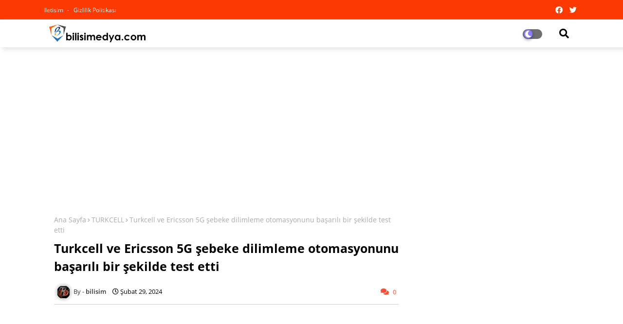

--- FILE ---
content_type: text/html; charset=UTF-8
request_url: https://www.bilisimedya.com/2024/02/redmi-note-13-turkiyede-satsta.html
body_size: 138528
content:
<!DOCTYPE html>
<html class='ltr' dir='ltr' lang='tr' xmlns='http://www.w3.org/1999/xhtml' xmlns:b='http://www.google.com/2005/gml/b' xmlns:data='http://www.google.com/2005/gml/data' xmlns:expr='http://www.google.com/2005/gml/expr'>
<head>
<!--- Piki Templates All Packed SEO /-->
<meta content='width=device-width, initial-scale=1, minimum-scale=1, maximum-scale=1' name='viewport'/>
<title>Redmi Note 13 Türkiye&#39;de Satışta</title>
<meta content='text/html; charset=UTF-8' http-equiv='Content-Type'/>
<meta content='blogger' name='generator'/>
<link href='https://www.bilisimedya.com/favicon.ico' rel='icon' type='image/x-icon'/>
<link href='https://www.bilisimedya.com/2024/02/redmi-note-13-turkiyede-satsta.html' hreflang='x-default' rel='alternate'/>
<meta content='#01a7ba' name='theme-color'/>
<meta content='#01a7ba' name='msapplication-navbutton-color'/>
<link href='https://www.bilisimedya.com/2024/02/redmi-note-13-turkiyede-satsta.html' rel='canonical'/>
<link rel="alternate" type="application/atom+xml" title="BİLİSİMEDYA - Atom" href="https://www.bilisimedya.com/feeds/posts/default" />
<link rel="alternate" type="application/rss+xml" title="BİLİSİMEDYA - RSS" href="https://www.bilisimedya.com/feeds/posts/default?alt=rss" />
<link rel="service.post" type="application/atom+xml" title="BİLİSİMEDYA - Atom" href="https://www.blogger.com/feeds/3589743010648342111/posts/default" />

<link rel="alternate" type="application/atom+xml" title="BİLİSİMEDYA - Atom" href="https://www.bilisimedya.com/feeds/92530409288771016/comments/default" />
<meta content='Güncel teknolojik ürünler, cep telefonları, bilgisayarlar,güncel kampanyalar,operatörler ilgili bir blog' name='description'/>
<!-- Metadata for Open Graph protocol available here http://ogp.me/. -->
<meta content='index, follow, max-snippet:-1, max-image-preview:large, max-video-preview:-1' name='robots'/>
<meta content='article' property='og:type'/>
<meta content='Redmi Note 13 Türkiye&#39;de Satışta' property='og:title'/>
<meta content='https://www.bilisimedya.com/2024/02/redmi-note-13-turkiyede-satsta.html' property='og:url'/>
<meta content='Güncel teknolojik ürünler, cep telefonları, bilgisayarlar,güncel kampanyalar,operatörler ilgili bir blog' property='og:description'/>
<meta content='BİLİSİMEDYA' property='og:site_name'/>
<meta content='https://blogger.googleusercontent.com/img/b/R29vZ2xl/AVvXsEioBZo071sTD8qzBnIS0oanqfJbg-Fsqrnl1o9_3sSirwMhG3S3-k2kTy3utUOrsjgMdH8B7iDgWn9veBatxlh6KUZl1tYVOLmg0QUz4TQ9ylOu-IlcN1kZxLam_nWiMYbFswI3YxbwgwCD_3yqjZzLmy-Q440TTrRMqNuXNMjPlPwXzZi8jkvhe79mvQ0/s16000/Redmi_Note_13_Black_front_wallpaper.webp' property='og:image'/>
<meta content='https://blogger.googleusercontent.com/img/b/R29vZ2xl/AVvXsEioBZo071sTD8qzBnIS0oanqfJbg-Fsqrnl1o9_3sSirwMhG3S3-k2kTy3utUOrsjgMdH8B7iDgWn9veBatxlh6KUZl1tYVOLmg0QUz4TQ9ylOu-IlcN1kZxLam_nWiMYbFswI3YxbwgwCD_3yqjZzLmy-Q440TTrRMqNuXNMjPlPwXzZi8jkvhe79mvQ0/s16000/Redmi_Note_13_Black_front_wallpaper.webp' name='twitter:image'/>
<meta content='Redmi Note 13 Türkiye&#39;de Satışta' property='og:title'/>
<meta content='Redmi Note 13 Türkiye&#39;de Satışta' name='keywords'/>
<link href='https://www.bilisimedya.com/2024/02/redmi-note-13-turkiyede-satsta.html' hreflang='en' rel='alternate'/>
<meta content='summary_large_image' name='twitter:card'/>
<meta content='Redmi Note 13 Türkiye&#39;de Satışta' name='twitter:title'/>
<meta content='https://www.bilisimedya.com/2024/02/redmi-note-13-turkiyede-satsta.html' name='twitter:domain'/>
<meta content='Güncel teknolojik ürünler, cep telefonları, bilgisayarlar,güncel kampanyalar,operatörler ilgili bir blog' name='twitter:description'/>
<meta content='Güncel teknolojik ürünler, cep telefonları, bilgisayarlar,güncel kampanyalar,operatörler ilgili bir blog' name='twitter:creator'/>
<!-- [ Social Media Meta Tag ] -->
<meta content='https://www.facebook.com/ADMIN-PROFILE' property='article:author'/>
<meta content='https://www.facebook.com/ADMIN-PAGE' property='article:publisher'/>
<meta content='CODE-APPLICATION-FACEBOOK' property='fb:app_id'/>
<meta content='ADMIN-ID' property='fb:admins'/>
<meta content='en_US' property='og:locale'/>
<meta content='en_GB' property='og:locale:alternate'/>
<meta content='id_ID' property='og:locale:alternate'/>
<link href='//1.bp.blogspot.com' rel='dns-prefetch'/>
<link href='//28.2bp.blogspot.com' rel='dns-prefetch'/>
<link href='//3.bp.blogspot.com' rel='dns-prefetch'/>
<link href='//4.bp.blogspot.com' rel='dns-prefetch'/>
<link href='//2.bp.blogspot.com' rel='dns-prefetch'/>
<link href='//www.blogger.com' rel='dns-prefetch'/>
<link href='//maxcdn.bootstrapcdn.com' rel='dns-prefetch'/>
<link href='//fonts.googleapis.com' rel='dns-prefetch'/>
<link href='//use.fontawesome.com' rel='dns-prefetch'/>
<link href='//ajax.googleapis.com' rel='dns-prefetch'/>
<link href='//resources.blogblog.com' rel='dns-prefetch'/>
<link href='//feeds.feedburner.com' rel='dns-prefetch'/>
<link href='//cdnjs.cloudflare.com' rel='dns-prefetch'/>
<link href='//www.google-analytics.com' rel='dns-prefetch'/>
<link href='//themes.googleusercontent.com ' rel='dns-prefetch'/>
<link href='//pagead2.googlesyndication.com' rel='dns-prefetch'/>
<link href='//googleads.g.doubleclick.net' rel='dns-prefetch'/>
<link href='//www.gstatic.com' rel='preconnect'/>
<link href='//www.googletagservices.com' rel='dns-prefetch'/>
<link href='//static.xx.fbcdn.net' rel='dns-prefetch'/>
<link href='//tpc.googlesyndication.com' rel='dns-prefetch'/>
<link href='//apis.google.com' rel='dns-prefetch'/>
<link href='//www.facebook.com' rel='dns-prefetch'/>
<link href='//connect.facebook.net' rel='dns-prefetch'/>
<link href='//twitter.com' rel='dns-prefetch'/>
<link href='//www.youtube.com' rel='dns-prefetch'/>
<link href='//www.pinterest.com' rel='dns-prefetch'/>
<link href='//www.linkedin.com' rel='dns-prefetch'/>
<!-- Font Awesome Free 5.15.2 -->
<link href='//cdnjs.cloudflare.com/ajax/libs/font-awesome/5.15.2/css/fontawesome.min.css' rel='stylesheet'/>
<!-- Template Style CSS -->
<style id='page-skin-1' type='text/css'><!--
/*
-----------------------------------------------
Blogger Template Style
Name:        Super Center - Blogger Free Template
Version:     1.1.0.V
Author:      Piki Template
Author Url:  https://pikitemplates.com/
Designed by: Piki Templates
Last Update:   24/April/2021
This Theme is Created by pikitemplates.com This work is licensed under a Creative Commons Attribution-NoDerivatives 4.0 International License http://creativecommons.org/licenses/by-nd/4.0/ No One Has Been Permission to Sell Or Distribute this template without Our Permission.
----------------------------------------------- */
/*-- Google Open Sans Font Family --*/
@font-face{font-family:'Open Sans';font-style:italic;font-weight:400;font-display:swap;src:local('Open Sans Italic'),local('OpenSans-Italic'),url(https://fonts.gstatic.com/s/opensans/v17/mem6YaGs126MiZpBA-UFUK0Udc1UAw.woff2) format('woff2');unicode-range:U+0460-052F,U+1C80-1C88,U+20B4,U+2DE0-2DFF,U+A640-A69F,U+FE2E-FE2F}
@font-face{font-family:'Open Sans';font-style:italic;font-weight:400;font-display:swap;src:local('Open Sans Italic'),local('OpenSans-Italic'),url(https://fonts.gstatic.com/s/opensans/v17/mem6YaGs126MiZpBA-UFUK0ddc1UAw.woff2) format('woff2');unicode-range:U+0400-045F,U+0490-0491,U+04B0-04B1,U+2116}
@font-face{font-family:'Open Sans';font-style:italic;font-weight:400;font-display:swap;src:local('Open Sans Italic'),local('OpenSans-Italic'),url(https://fonts.gstatic.com/s/opensans/v17/mem6YaGs126MiZpBA-UFUK0Vdc1UAw.woff2) format('woff2');unicode-range:U+1F00-1FFF}
@font-face{font-family:'Open Sans';font-style:italic;font-weight:400;font-display:swap;src:local('Open Sans Italic'),local('OpenSans-Italic'),url(https://fonts.gstatic.com/s/opensans/v17/mem6YaGs126MiZpBA-UFUK0adc1UAw.woff2) format('woff2');unicode-range:U+0370-03FF}
@font-face{font-family:'Open Sans';font-style:italic;font-weight:400;font-display:swap;src:local('Open Sans Italic'),local('OpenSans-Italic'),url(https://fonts.gstatic.com/s/opensans/v17/mem6YaGs126MiZpBA-UFUK0Wdc1UAw.woff2) format('woff2');unicode-range:U+0102-0103,U+0110-0111,U+0128-0129,U+0168-0169,U+01A0-01A1,U+01AF-01B0,U+1EA0-1EF9,U+20AB}
@font-face{font-family:'Open Sans';font-style:italic;font-weight:400;font-display:swap;src:local('Open Sans Italic'),local('OpenSans-Italic'),url(https://fonts.gstatic.com/s/opensans/v17/mem6YaGs126MiZpBA-UFUK0Xdc1UAw.woff2) format('woff2');unicode-range:U+0100-024F,U+0259,U+1E00-1EFF,U+2020,U+20A0-20AB,U+20AD-20CF,U+2113,U+2C60-2C7F,U+A720-A7FF}
@font-face{font-family:'Open Sans';font-style:italic;font-weight:400;font-display:swap;src:local('Open Sans Italic'),local('OpenSans-Italic'),url(https://fonts.gstatic.com/s/opensans/v17/mem6YaGs126MiZpBA-UFUK0Zdc0.woff2) format('woff2');unicode-range:U+0000-00FF,U+0131,U+0152-0153,U+02BB-02BC,U+02C6,U+02DA,U+02DC,U+2000-206F,U+2074,U+20AC,U+2122,U+2191,U+2193,U+2212,U+2215,U+FEFF,U+FFFD}
@font-face{font-family:'Open Sans';font-style:italic;font-weight:600;font-display:swap;src:local('Open Sans SemiBold Italic'),local('OpenSans-SemiBoldItalic'),url(https://fonts.gstatic.com/s/opensans/v17/memnYaGs126MiZpBA-UFUKXGUdhmIqOjjg.woff2) format('woff2');unicode-range:U+0460-052F,U+1C80-1C88,U+20B4,U+2DE0-2DFF,U+A640-A69F,U+FE2E-FE2F}
@font-face{font-family:'Open Sans';font-style:italic;font-weight:600;font-display:swap;src:local('Open Sans SemiBold Italic'),local('OpenSans-SemiBoldItalic'),url(https://fonts.gstatic.com/s/opensans/v17/memnYaGs126MiZpBA-UFUKXGUdhvIqOjjg.woff2) format('woff2');unicode-range:U+0400-045F,U+0490-0491,U+04B0-04B1,U+2116}
@font-face{font-family:'Open Sans';font-style:italic;font-weight:600;font-display:swap;src:local('Open Sans SemiBold Italic'),local('OpenSans-SemiBoldItalic'),url(https://fonts.gstatic.com/s/opensans/v17/memnYaGs126MiZpBA-UFUKXGUdhnIqOjjg.woff2) format('woff2');unicode-range:U+1F00-1FFF}
@font-face{font-family:'Open Sans';font-style:italic;font-weight:600;font-display:swap;src:local('Open Sans SemiBold Italic'),local('OpenSans-SemiBoldItalic'),url(https://fonts.gstatic.com/s/opensans/v17/memnYaGs126MiZpBA-UFUKXGUdhoIqOjjg.woff2) format('woff2');unicode-range:U+0370-03FF}
@font-face{font-family:'Open Sans';font-style:italic;font-weight:600;font-display:swap;src:local('Open Sans SemiBold Italic'),local('OpenSans-SemiBoldItalic'),url(https://fonts.gstatic.com/s/opensans/v17/memnYaGs126MiZpBA-UFUKXGUdhkIqOjjg.woff2) format('woff2');unicode-range:U+0102-0103,U+0110-0111,U+0128-0129,U+0168-0169,U+01A0-01A1,U+01AF-01B0,U+1EA0-1EF9,U+20AB}
@font-face{font-family:'Open Sans';font-style:italic;font-weight:600;font-display:swap;src:local('Open Sans SemiBold Italic'),local('OpenSans-SemiBoldItalic'),url(https://fonts.gstatic.com/s/opensans/v17/memnYaGs126MiZpBA-UFUKXGUdhlIqOjjg.woff2) format('woff2');unicode-range:U+0100-024F,U+0259,U+1E00-1EFF,U+2020,U+20A0-20AB,U+20AD-20CF,U+2113,U+2C60-2C7F,U+A720-A7FF}
@font-face{font-family:'Open Sans';font-style:italic;font-weight:600;font-display:swap;src:local('Open Sans SemiBold Italic'),local('OpenSans-SemiBoldItalic'),url(https://fonts.gstatic.com/s/opensans/v17/memnYaGs126MiZpBA-UFUKXGUdhrIqM.woff2) format('woff2');unicode-range:U+0000-00FF,U+0131,U+0152-0153,U+02BB-02BC,U+02C6,U+02DA,U+02DC,U+2000-206F,U+2074,U+20AC,U+2122,U+2191,U+2193,U+2212,U+2215,U+FEFF,U+FFFD}
@font-face{font-family:'Open Sans';font-style:normal;font-weight:400;font-display:swap;src:local('Open Sans Regular'),local('OpenSans-Regular'),url(https://fonts.gstatic.com/s/opensans/v17/mem8YaGs126MiZpBA-UFWJ0bbck.woff2) format('woff2');unicode-range:U+0460-052F,U+1C80-1C88,U+20B4,U+2DE0-2DFF,U+A640-A69F,U+FE2E-FE2F}
@font-face{font-family:'Open Sans';font-style:normal;font-weight:400;font-display:swap;src:local('Open Sans Regular'),local('OpenSans-Regular'),url(https://fonts.gstatic.com/s/opensans/v17/mem8YaGs126MiZpBA-UFUZ0bbck.woff2) format('woff2');unicode-range:U+0400-045F,U+0490-0491,U+04B0-04B1,U+2116}
@font-face{font-family:'Open Sans';font-style:normal;font-weight:400;font-display:swap;src:local('Open Sans Regular'),local('OpenSans-Regular'),url(https://fonts.gstatic.com/s/opensans/v17/mem8YaGs126MiZpBA-UFWZ0bbck.woff2) format('woff2');unicode-range:U+1F00-1FFF}
@font-face{font-family:'Open Sans';font-style:normal;font-weight:400;font-display:swap;src:local('Open Sans Regular'),local('OpenSans-Regular'),url(https://fonts.gstatic.com/s/opensans/v17/mem8YaGs126MiZpBA-UFVp0bbck.woff2) format('woff2');unicode-range:U+0370-03FF}
@font-face{font-family:'Open Sans';font-style:normal;font-weight:400;font-display:swap;src:local('Open Sans Regular'),local('OpenSans-Regular'),url(https://fonts.gstatic.com/s/opensans/v17/mem8YaGs126MiZpBA-UFWp0bbck.woff2) format('woff2');unicode-range:U+0102-0103,U+0110-0111,U+0128-0129,U+0168-0169,U+01A0-01A1,U+01AF-01B0,U+1EA0-1EF9,U+20AB}
@font-face{font-family:'Open Sans';font-style:normal;font-weight:400;font-display:swap;src:local('Open Sans Regular'),local('OpenSans-Regular'),url(https://fonts.gstatic.com/s/opensans/v17/mem8YaGs126MiZpBA-UFW50bbck.woff2) format('woff2');unicode-range:U+0100-024F,U+0259,U+1E00-1EFF,U+2020,U+20A0-20AB,U+20AD-20CF,U+2113,U+2C60-2C7F,U+A720-A7FF}
@font-face{font-family:'Open Sans';font-style:normal;font-weight:400;font-display:swap;src:local('Open Sans Regular'),local('OpenSans-Regular'),url(https://fonts.gstatic.com/s/opensans/v17/mem8YaGs126MiZpBA-UFVZ0b.woff2) format('woff2');unicode-range:U+0000-00FF,U+0131,U+0152-0153,U+02BB-02BC,U+02C6,U+02DA,U+02DC,U+2000-206F,U+2074,U+20AC,U+2122,U+2191,U+2193,U+2212,U+2215,U+FEFF,U+FFFD}
@font-face{font-family:'Open Sans';font-style:normal;font-weight:600;font-display:swap;src:local('Open Sans SemiBold'),local('OpenSans-SemiBold'),url(https://fonts.gstatic.com/s/opensans/v17/mem5YaGs126MiZpBA-UNirkOX-hpOqc.woff2) format('woff2');unicode-range:U+0460-052F,U+1C80-1C88,U+20B4,U+2DE0-2DFF,U+A640-A69F,U+FE2E-FE2F}
@font-face{font-family:'Open Sans';font-style:normal;font-weight:600;font-display:swap;src:local('Open Sans SemiBold'),local('OpenSans-SemiBold'),url(https://fonts.gstatic.com/s/opensans/v17/mem5YaGs126MiZpBA-UNirkOVuhpOqc.woff2) format('woff2');unicode-range:U+0400-045F,U+0490-0491,U+04B0-04B1,U+2116}
@font-face{font-family:'Open Sans';font-style:normal;font-weight:600;font-display:swap;src:local('Open Sans SemiBold'),local('OpenSans-SemiBold'),url(https://fonts.gstatic.com/s/opensans/v17/mem5YaGs126MiZpBA-UNirkOXuhpOqc.woff2) format('woff2');unicode-range:U+1F00-1FFF}
@font-face{font-family:'Open Sans';font-style:normal;font-weight:600;font-display:swap;src:local('Open Sans SemiBold'),local('OpenSans-SemiBold'),url(https://fonts.gstatic.com/s/opensans/v17/mem5YaGs126MiZpBA-UNirkOUehpOqc.woff2) format('woff2');unicode-range:U+0370-03FF}
@font-face{font-family:'Open Sans';font-style:normal;font-weight:600;font-display:swap;src:local('Open Sans SemiBold'),local('OpenSans-SemiBold'),url(https://fonts.gstatic.com/s/opensans/v17/mem5YaGs126MiZpBA-UNirkOXehpOqc.woff2) format('woff2');unicode-range:U+0102-0103,U+0110-0111,U+0128-0129,U+0168-0169,U+01A0-01A1,U+01AF-01B0,U+1EA0-1EF9,U+20AB}
@font-face{font-family:'Open Sans';font-style:normal;font-weight:600;font-display:swap;src:local('Open Sans SemiBold'),local('OpenSans-SemiBold'),url(https://fonts.gstatic.com/s/opensans/v17/mem5YaGs126MiZpBA-UNirkOXOhpOqc.woff2) format('woff2');unicode-range:U+0100-024F,U+0259,U+1E00-1EFF,U+2020,U+20A0-20AB,U+20AD-20CF,U+2113,U+2C60-2C7F,U+A720-A7FF}
@font-face{font-family:'Open Sans';font-style:normal;font-weight:600;font-display:swap;src:local('Open Sans SemiBold'),local('OpenSans-SemiBold'),url(https://fonts.gstatic.com/s/opensans/v17/mem5YaGs126MiZpBA-UNirkOUuhp.woff2) format('woff2');unicode-range:U+0000-00FF,U+0131,U+0152-0153,U+02BB-02BC,U+02C6,U+02DA,U+02DC,U+2000-206F,U+2074,U+20AC,U+2122,U+2191,U+2193,U+2212,U+2215,U+FEFF,U+FFFD}
@font-face{font-family:'Open Sans';font-style:normal;font-weight:700;font-display:swap;src:local('Open Sans Bold'),local('OpenSans-Bold'),url(https://fonts.gstatic.com/s/opensans/v17/mem5YaGs126MiZpBA-UN7rgOX-hpOqc.woff2) format('woff2');unicode-range:U+0460-052F,U+1C80-1C88,U+20B4,U+2DE0-2DFF,U+A640-A69F,U+FE2E-FE2F}
@font-face{font-family:'Open Sans';font-style:normal;font-weight:700;font-display:swap;src:local('Open Sans Bold'),local('OpenSans-Bold'),url(https://fonts.gstatic.com/s/opensans/v17/mem5YaGs126MiZpBA-UN7rgOVuhpOqc.woff2) format('woff2');unicode-range:U+0400-045F,U+0490-0491,U+04B0-04B1,U+2116}
@font-face{font-family:'Open Sans';font-style:normal;font-weight:700;font-display:swap;src:local('Open Sans Bold'),local('OpenSans-Bold'),url(https://fonts.gstatic.com/s/opensans/v17/mem5YaGs126MiZpBA-UN7rgOXuhpOqc.woff2) format('woff2');unicode-range:U+1F00-1FFF}
@font-face{font-family:'Open Sans';font-style:normal;font-weight:700;font-display:swap;src:local('Open Sans Bold'),local('OpenSans-Bold'),url(https://fonts.gstatic.com/s/opensans/v17/mem5YaGs126MiZpBA-UN7rgOUehpOqc.woff2) format('woff2');unicode-range:U+0370-03FF}
@font-face{font-family:'Open Sans';font-style:normal;font-weight:700;font-display:swap;src:local('Open Sans Bold'),local('OpenSans-Bold'),url(https://fonts.gstatic.com/s/opensans/v17/mem5YaGs126MiZpBA-UN7rgOXehpOqc.woff2) format('woff2');unicode-range:U+0102-0103,U+0110-0111,U+0128-0129,U+0168-0169,U+01A0-01A1,U+01AF-01B0,U+1EA0-1EF9,U+20AB}
@font-face{font-family:'Open Sans';font-style:normal;font-weight:700;font-display:swap;src:local('Open Sans Bold'),local('OpenSans-Bold'),url(https://fonts.gstatic.com/s/opensans/v17/mem5YaGs126MiZpBA-UN7rgOXOhpOqc.woff2) format('woff2');unicode-range:U+0100-024F,U+0259,U+1E00-1EFF,U+2020,U+20A0-20AB,U+20AD-20CF,U+2113,U+2C60-2C7F,U+A720-A7FF}
@font-face{font-family:'Open Sans';font-style:normal;font-weight:700;font-display:swap;src:local('Open Sans Bold'),local('OpenSans-Bold'),url(https://fonts.gstatic.com/s/opensans/v17/mem5YaGs126MiZpBA-UN7rgOUuhp.woff2) format('woff2');unicode-range:U+0000-00FF,U+0131,U+0152-0153,U+02BB-02BC,U+02C6,U+02DA,U+02DC,U+2000-206F,U+2074,U+20AC,U+2122,U+2191,U+2193,U+2212,U+2215,U+FEFF,U+FFFD}
/*-- Font Awesome Free 5.15.1 --*/
@font-face{font-family:"Font Awesome 5 Brands";font-display:swap;font-style:normal;font-weight:400;font-display:block;src:url(https://cdnjs.cloudflare.com/ajax/libs/font-awesome/5.15.1/webfonts/fa-brands-400.eot);src:url(https://cdnjs.cloudflare.com/ajax/libs/font-awesome/5.15.1/webfonts/fa-brands-400.eot?#iefix) format("embedded-opentype"),url(https://cdnjs.cloudflare.com/ajax/libs/font-awesome/5.15.1/webfonts/fa-brands-400.woff2) format("woff2"),url(https://cdnjs.cloudflare.com/ajax/libs/font-awesome/5.15.1/webfonts/fa-brands-400.woff) format("woff"),url(https://cdnjs.cloudflare.com/ajax/libs/font-awesome/5.15.1/webfonts/fa-brands-400.ttf) format("truetype"),url(https://cdnjs.cloudflare.com/ajax/libs/font-awesome/5.15.1/webfonts/fa-brands-400.svg#fontawesome) format("svg")}.fab{font-family:"Font Awesome 5 Brands";font-weight:400}
@font-face{font-family:"Font Awesome 5 Free";font-display:swap;font-style:normal;font-weight:400;font-display:block;src:url(https://cdnjs.cloudflare.com/ajax/libs/font-awesome/5.15.1/webfonts/fa-regular-400.eot);src:url(https://cdnjs.cloudflare.com/ajax/libs/font-awesome/5.15.1/webfonts/fa-regular-400.eot?#iefix) format("embedded-opentype"),url(https://cdnjs.cloudflare.com/ajax/libs/font-awesome/5.15.1/webfonts/fa-regular-400.woff2) format("woff2"),url(https://cdnjs.cloudflare.com/ajax/libs/font-awesome/5.15.1/webfonts/fa-regular-400.woff) format("woff"),url(https://cdnjs.cloudflare.com/ajax/libs/font-awesome/5.15.1/webfonts/fa-regular-400.ttf) format("truetype"),url(https://cdnjs.cloudflare.com/ajax/libs/font-awesome/5.15.1/webfonts/fa-regular-400.svg#fontawesome) format("svg")}.far{font-family:"Font Awesome 5 Free";font-weight:400}
@font-face{font-family:"Font Awesome 5 Free";font-display:swap;font-style:normal;font-weight:900;font-display:block;src:url(https://cdnjs.cloudflare.com/ajax/libs/font-awesome/5.15.1/webfonts/fa-solid-900.eot);src:url(https://cdnjs.cloudflare.com/ajax/libs/font-awesome/5.15.1/webfonts/fa-solid-900.eot?#iefix) format("embedded-opentype"),url(https://cdnjs.cloudflare.com/ajax/libs/font-awesome/5.15.1/webfonts/fa-solid-900.woff2) format("woff2"),url(https://cdnjs.cloudflare.com/ajax/libs/font-awesome/5.15.1/webfonts/fa-solid-900.woff) format("woff"),url(https://cdnjs.cloudflare.com/ajax/libs/font-awesome/5.15.1/webfonts/fa-solid-900.ttf) format("truetype"),url(https://cdnjs.cloudflare.com/ajax/libs/font-awesome/5.15.1/webfonts/fa-solid-900.svg#fontawesome) format("svg")}.fa,.far,.fas{font-family:"Font Awesome 5 Free"}.fa,.fas{font-weight:900}
/*-- Reset CSS Start Here --*/
a,abbr,acronym,address,applet,b,big,blockquote,body,caption,center,cite,code,dd,del,dfn,div,dl,dt,em,fieldset,font,form,h1,h2,h3,h4,h5,h6,html,i,iframe,img,ins,kbd,label,legend,li,object,p,pre,q,s,samp,small,span,strike,strong,sub,sup,table,tbody,td,tfoot,th,thead,tr,tt,u,ul,var{padding:0;border:0;outline:0;vertical-align:baseline;background:0;text-decoration:none}
form,textarea,input,button{font-family:var(--body-font);-webkit-appearance:none;-moz-appearance:none;appearance:none;border-radius:0;box-sizing:border-box}
.CSS_LIGHTBOX{z-index:999999!important}.CSS_LIGHTBOX_ATTRIBUTION_INDEX_CONTAINER .CSS_HCONT_CHILDREN_HOLDER > .CSS_LAYOUT_COMPONENT.CSS_HCONT_CHILD:first-child > .CSS_LAYOUT_COMPONENT{opacity:0}
input,textarea{outline:none}
/*! normalize.css v3.0.1 | MIT License | git.io/normalize */
dl,ul{list-style-position:inside;font-weight:400;list-style:none}
ul li{list-style:none}
caption,th{text-align:center}
html,body{text-size-adjust:none;-webkit-text-size-adjust:none;-moz-text-size-adjust:none;-ms-text-size-adjust:none}
.separator a{clear:none!important;float:none!important;margin-left:0!important;margin-right:0!important}#Navbar1,#navbar-iframe,.widget-item-control,a.quickedit,.home-link,.feed-links{display:none!important}.center{display:table;margin:0 auto;position:relative}.widget > h2,.widget > h3{display:none}.widget iframe,.widget img{max-width:100%}
.container{width: 100%;max-width: 1100px;margin: 0 auto;padding: 0px;box-sizing:border-box}
.center{display:table;margin:0 auto;position:relative}
img{border:0;position:relative}
a,a:visited{text-decoration:none}
.clearfix{clear:both}
.section,.widget,.widget ul{margin:0;padding:0}
a{color:#7700ff}
a img{border:0}
abbr{text-decoration:none}
.widget>h2,.widget>h3{display:none}
*:before, *:after { -webkit-box-sizing: border-box; -moz-box-sizing: border-box; box-sizing: border-box; }
/*-- CSS Variables --*/
html{
--body-font:'Open Sans', Arial, sans-serif;
--title-font:'Open Sans', Arial, sans-serif;
--meta-font:'Open Sans', Arial, sans-serif;
--text-font:'Open Sans', Arial, sans-serif;
--light-solid-color:#c1bbbb;
--black-color:#000000;
--hero-color:#aaaaaa;
--snippet-color:#aba4a4;
--solid-border:#ddd;
--white-bg:#ffffff;
--white-color:#ffffff;
}
.no-items.section{display:none}
h1,h2,h3,h4,h5,h6{font-family:var(--title-font);font-weight:700}
body{position:relative;background:#fff;font-family:var(--body-font);font-size:14px;font-weight:400;color:#000000;word-wrap:break-word;margin:0;padding:0;font-style:normal;line-height:1.4em}
#outer-wrapper{position:relative;overflow:hidden;width:100%;max-width:100%;margin:0 auto}
.outer-container{width:1078px}
.row,.row-1{position:relative}
h1{font-size:26px;line-height:28px}
h3{font-size:22px;line-height:21px}
h4{font-size:20px;line-height:18px}
h5{font-size:16px;line-height:16px}
h6{font-size:13px;line-height:13px;margin-bottom:0;margin-top:0}
@media only screen and (min-width:1025px) {
h1{font-size:42px;line-height:46px}
h2{font-size:36px;line-height:40px}
h3{font-size:28px;line-height:35px}
h4{font-size:21px;line-height:26px}}
.post-body h1{font-size:28px}
.post-body h2{font-size:24px}
.post-body h3{font-size:21px}
.post-body h4{font-size:18px}
.post-body h5{font-size:16px}
.post-body h6{font-size:13px}
.dark .post-body h1,.dark .post-body h2, .dark .post-body h3,.dark .post-body h4,.dark .post-body h5,.dark .post-body h6{color:#ccc}
.dark{background:#10101a;color:rgba(255,255,255,.7)}
.dark a{color:rgba(255,255,255,.7)!important}
.dark a:hover{color:rgba(255,255,255,.4)}
.dark .post-body p, .dark .post-body span{background: transparent!important;color:#fff!important}
.dark #topbar{background:#222}
.dark .SuperFree-werwp-wrap,.dark .SuperFree-werwp{box-shadow: none;}
.dark .SuperFree-werwh {background: #0a091b;}
#center-container{position:relative;float:left;width:100%;overflow:hidden;padding:20px 0 0;margin:0}
#center-container > .container{margin:0 auto}
#feed-view{position:relative;float:left;width:calc(100% - (320px + 30px));box-sizing:border-box;padding:0}
#sidebar-container{position:relative;float:right;width:320px;box-sizing:border-box;padding:0}
.post-filter-image{position:relative;display:block;transition:transform .3s ease}
.post-filter-link,.comments .avatar-image-container{background-color:rgba(155,155,155,0.07);color:transparent!important}
.background-layer:before{content:'';position:absolute;left:0;right:0;bottom:0;height:66%;background-image:linear-gradient(to bottom,transparent,rgba(0,0,0,0.7));-webkit-backface-visibility:hidden;backface-visibility:hidden;z-index:2;opacity:1;margin:0;transition:opacity .25s ease}
.snip-thumbnail{position:relative;width:100%;height:100%;display:block;object-fit: cover;z-index: 1; opacity: 0; transition: opacity .30s ease,transform .30s ease}
.snip-thumbnail.lazy-img{opacity:1}
.post-filter-link:hover .snip-thumbnail {transform: scale(1.05);}
/*-- Social Icons Start Here (Global FontAwesome Icon Codes) --*/
.social-footer a:before, .social a:before{display:inline-block;font-family:'Font Awesome 5 Brands';font-style:normal;font-weight:400}
.social-footer .blogger a:before, .social .blogger:before{content:"\f37d"}
.social-footer .behance a:before, .social .behance:before{content:"\f1b4"}
.social-footer .digg a:before, .social .digg:before{content:"\f1a6"}
.social-footer .instagram a:before, .social .instagram:before{content:"\f16d"}
.social-footer .pinterest a:before, .social .pinterest:before{content:"\f0d2"}
.social-footer .rss a:before, .social .rss:before{content:'\f09e';font-family:'Font Awesome 5 Free';font-weight:900}
.social-footer .facebook a:before, .social .facebook:before{content:"\f09a"}
.social-footer .facebook-f a:before, .social .facebook-f:before{content:"\f09a"}
.social-footer .twitter a:before, .social .twitter:before{content:"\f099"}
.social-footer .youtube a:before, .social .youtube:before{content:"\f167"}
.social-footer .stack-overflow a:before, .social .stack-overflow:before{content:"\f16c"}
.social-footer .github a:before, .social .github:before{content:"\f09b"}
.social-footer .linkedin a:before, .social .linkedin:before{content:"\f0e1"}
.social-footer .skype a:before, .social .skype:before{content:"\f17e"}
.social-footer .stumbleupon a:before, .social .stumbleupon:before{content:"\f1a4"}
.social-footer .tumblr a:before, .social .tumblr:before{content:"\f173"}
.social-footer .vk a:before, .social .vk:before{content:"\f189"}
.social-footer .reddit a:before, .social .reddit:before{content:"\f1a1"}
.social-footer .whatsapp a:before, .social .whatsapp:before{content:"\f232"}
.social-footer .telegram a:before, .social .telegram:before{content:"\f2c6"}
.social-footer .dribbble a:before, .social .dribbble:before{content:"\f17d"}
.social-footer .soundcloud a:before, .social .soundcloud:before{content:"\f1be"}
.social-footer .twitch a:before, .social .twitch:before{content:"\f1e8"}
.social-footer .delicious a:before, .social .delicious:before{content:"\f1a5"}
.social-footer .codepen a:before, .social .codepen:before{content:"\f1cb"}
.social-footer .snapchat a:before, .social .snapchat:before{content:"\f2ac"}
.social-footer .email a:before, .social .email:before{content:'\f0e0';font-family:'Font Awesome 5 Free'}
.social-footer .external-link a:before, .social .external-link:before{content:'\f35d';font-family:'Font Awesome 5 Free';font-weight:900}
.social-bg li .blogger, .social-bg-hover .blogger a:hover{background-color:#ff5722}
.social-bg li .facebook, .social-bg li .facebook-f, .social-bg-hover .facebook a:hover,.social-bg-hover .facebook-f a:hover{background-color:#3b5999}
.social-bg li .twitter, .social-bg-hover .twitter a:hover{background-color:#00acee}
.social-bg li .youtube, .social-bg-hover .youtube a:hover{background-color:#f50000}
.social-bg li .messenger, .social-bg-hover .messenger a:hover{background-color:#0084ff}
.social-bg li .snapchat, .social-bg-hover .snapchat a:hover{background-color:#ffe700}
.social-bg li .telegram, .social-bg-hover .telegram a:hover{background-color:#179cde}
.social-bg li .instagram, .social-bg-hover .instagram a:hover{background:linear-gradient(15deg,#ffb13d,#dd277b,#4d5ed4)}
.social-bg li .pinterest, .social-bg li .pinterest-p, .social-bg-hover .pinterest a:hover,.social-bg-hover .pinterest-p a:hover{background-color:#ca2127}
.social-bg li .dribbble, .social-bg-hover .dribbble a:hover{background-color:#ea4c89}
.social-bg li .linkedin, .social-bg-hover .linkedin a:hover{background-color:#0077b5}
.social-bg li .stumbleupon, .social-bg-hover .stumbleupon a:hover{background-color:#eb4823}
.social-bg li .vk, .social-bg-hover .vk a:hover{background-color:#4a76a8}
.social-bg li .stack-overflow, .social-bg-hover .stack-overflow a:hover{background-color:#f48024}
.social-bg li .github, .social-bg-hover .github a:hover{background-color:#24292e}
.social-bg li .soundcloud, .social-bg-hover .soundcloud a:hover{background:linear-gradient(#ff7400,#ff3400)}
.social-bg li .behance, .social-bg-hover .behance a:hover{background-color:#191919}
.social-bg li .digg, .social-bg-hover .digg a:hover{background-color:#1b1a19}
.social-bg li .delicious, .social-bg-hover .delicious a:hover{background-color:#0076e8}
.social-bg li .codepen, .social-bg-hover .codepen a:hover{background-color:#000}
.social-bg li .flipboard, .social-bg-hover .flipboard a:hover{background-color:#f52828}
.social-bg li .reddit, .social-bg-hover .reddit a:hover{background-color:#ff4500}
.social-bg li .tumblr, .social-bg-hover .tumblr a:hover{background-color:#365069}
.social-bg li .twitch, .social-bg-hover .twitch a:hover{background-color:#6441a5}
.social-bg li .rss, .social-bg-hover .rss a:hover{background-color:#ffc200}
.social-bg li .skype, .social-bg-hover .skype a:hover{background-color:#00aff0}
.social-bg li .whatsapp, .social-bg-hover .whatsapp a:hover{background-color:#3fbb50}
.social-bg li .discord, .social-bg-hover .discord a:hover{background-color:#7289da}
.social-bg li .share, .social-bg-hover .share a:hover{background-color:var(--hero-color)}
.social-bg li .email, .social-bg-hover .email a:hover{background-color:#888}
.social-bg li .external-link, .social-bg-hover .external-link a:hover{background-color:#3500e5}
.whatsapp-desktop{display:inline-block}
.whatsapp-mobile{display:none}
.top-bar{height:40px;background:#fc3a00;border-bottom:1px solid 1px solid #d6d6d6}
#top-menu{float:left}
#top-menu .selectnav, .SuperFree-werw-logo{display:none}
.menu-top li{display:inline-block;line-height:40px;padding:0}
.menu-top li a{color:#ffffff;text-transform:capitalize;font-size:12px;text-decoration:none}
.menu-top li a:after{content:"-";margin:0 5px;color:#ffffff}
.menu-top li:last-child a:after{content:" ";display:none}
.menu-top li a .fa{margin-right:5px}
.menu-top li a:hover{opacity:0.9}
#top-social{float:right}
.dark .title h3, .dark .follow-by-email-title, .dark .post-snip .post-author,.dark .author-description span, .dark .list-label li a:before{color:#fff}
.dark .SuperFree-werwts .related-item,.dark .blog-pager .page-active ,.dark .blog-pager a ,.dark.blog-pager span {background:#222}
.dark .FollowByEmail .widget-content,  .dark .piki-ads-res, .dark .SuperFree-werwt .widget-title, .dark .comments .comment .comment-actions a, .dark .piki-ads ,.dark .main-title, .dark .darkmode-box .widget>.widget-title, .dark .SuperFree-werwt .widget-title.dark .cloud-label li a  ,.dark .title-wrap,.dark .sidebar .widget-title , .dark .blog-pager, .dark .comments .comments-content .comment-content, .dark .queryMessage{background:#1c1c26}
.dark .entry-title, .dark h3.title, .dark .queryMessage{color:#E4E4E4! important}
.dark .content article{background:transparent}
.dark .post-body ol>li:before{color:#eee}
.dark .SuperFree-werwp-wrap, .dark .SuperFree-werwp, .dark #SuperFree-werwd ul>li>ul{background: #0a091b;}
.dark .top-bar{background: #0a091b;border:none}
.dark .breaking-ticker:after{content:none}
.dark .breaking-ticker .mydivs-bt{background: #10101a;}
.mega-mode{position:relative;padding: 0 15px; margin-right:10px;text-align:center;border-radius: 30px;display:inline-block;align-items:center;z-index:999}
.dark-button{display:none;}
.dark-button + .dark-toggle{outline:0;display:inline-block;width:40px;height:20px;vertical-align: middle;position:relative;cursor:pointer;margin-left:5px;-webkit-user-select:none;-moz-user-select:none;-ms-user-select:none;user-select:none;}
.dark-mode + .dark-toggle{border-radius:99em;transition:all .4s ease}
.dark-mode + .dark-toggle:after{content:'\f186';font-family:'Font Awesome 5 Free';font-weight:900;color:#fff;line-height: 18px;border-radius:100px;background:#887fff;transition:left 0.3s cubic-bezier(0.175,0.885,0.32,1.275),padding 0.3s ease,margin 0.3s ease;position:absolute;width:18px;height:18px;top:1px;left:2px;box-shadow:0 3px 6px rgba(0,0,0,0.16),0 3px 6px rgba(0,0,0,0.23)}
.dark .dark-mode + .dark-toggle{background:#FFEDC6}
.dark-mode + .dark-toggle{background:#6f6f6f}
.dark .dark-mode + .dark-toggle:after{left:53%;background:#ff9f43}
.social-sec .social li{display:inline-block;list-style:none;line-height:40px}
.social-sec .social li a{display:block;height:40px;width:25px;line-height:40px;font-size:15px;text-align:center;color:#ffffff}
.social-sec .social{width:100%;text-align:right;line-height:40px}
.SuperFree-werwe{bottom:0;text-align:center;width:100%;border-top:1px solid #737373;margin:5px 0}
.SuperFree-werwe .nav1 li{display:inline-block;padding:0;margin:0}
.SuperFree-werwe ul.nav1{text-align:center;display:inline-block}
.SuperFree-werwe .nav1 li a{font-size:14px;font-weight:400;display:block;color:#dadada;padding:0 0 0 5px;margin:0 0 0 10px}
.dark .entry-title, .dark h3.title, .dark .queryMessage{color:#E4E4E4! important}
#SuperFree-list>.mega-menu{position:unset!important}
.SuperFree-werwd li:hover .mega-container{opacity:1;visibility:visible}
.drop-down>a:after{content:'\f078';float:right;font-family:'Font Awesome 5 Free';font-size:9px;font-weight:900;margin:-1px 0 0 5px}
.mega-container{top:59px;transition:all .3s ease;-webkit-transition:all .3s ease;-moz-transition:all .3s ease;-o-transition:all .3s ease;opacity:0;visibility:hidden;width:100%;left:0;box-sizing:border-box;right:0;z-index:3333;color:var(--white-bg);height:auto;padding:20px;text-align:center;min-height:100px;position:absolute;background-color:#ffffff;box-shadow:0 10px 10px rgba(0,0,0,0.28)}
.SuperFree-werwd li:hover .mega-container{margin-top:1px;opacity:1;visibility:visible}
.SuperFree-weraaf{width:24%;box-sizing:border-box;float:left;overflow:hidden;position:relative}
.SuperFree-weraaf:last-child{margin-right:0}
.SuperFree-weraaf .post-filter-link{height:100%}
.SuperFree-weraafs{display:flex;justify-content:space-between;flex-wrap:wrap}
.SuperFree-weraafs .mega-menu-thumb{height:191px;display:block;overflow:hidden;border-radius: 15px;}
.SuperFree-weraafs .entry-title{font-size:14px;font-weight:700;line-height:1.5em}
/*----- Table of Content (TOC). -----*/
.tociki-pro{display:flex;width:100%;clear:both;margin:0}
.tociki-inner{position:relative;max-width:100%;font-size:14px;color:#000;background-color:rgba(165 165 165 / 10%);overflow:hidden;line-height:23px;border:1px solid #a0a0a0;border-radius:5px}
a.tociki-title{position:relative;display:flex;align-items:center;justify-content:space-between;height:38px;font-size:16px;font-weight:600;color:#000;padding:0 15px;margin:0}
.tociki-title-text{display:flex}
.tociki-title-text:before{content:'\f0cb';font-family:'Font Awesome 5 Free';font-size:14px;font-weight:900;margin:0 5px 0 0}
.tociki-title:after{content:'\f078';font-family:'Font Awesome 5 Free';font-size:12px;font-weight:900;margin:0 0 0 25px}
.tociki-title.opened:after{content:'\f077'}
a.tociki-title:hover{text-decoration:none}
#tociki{display:none;padding:0 15px 10px;margin:0}
#tociki ol{padding:0 0 0 15px}
#tociki li{font-size:14px;margin:10px 0}
#tociki li a{color:#f85039}
#tociki li a:hover{color:#f85039;text-decoration:underline}
/*----- Cap the total number of ads (widgets and inline ads). -----*/
#top-ad-placeholder .widget > .widget-title, #bottom-ad-placeholder .widget > .widget-title{display:none}
#top-ad-placeholder, #bottom-ad-placeholder {margin: 15px 0; padding: 0; width: 100%; overflow: hidden;}
.main-ads-pikihome{position:relative;float:left;width:100%;margin:15px 0 0}
.main-ads-pikihome .widget{position:relative;float:left;width:100%;line-height:0;margin:0 0 5px}
.main-ads-pikihome .widget > .widget-title, #post-placeholder .widget > .widget-title{display:none}
#post-placeholder{position:relative;box-sizing: border-box;width:100%; height:auto;padding: 0 5px;margin:10px 0}
#post-placeholder .widget{position:relative;width:100%;line-height:0; height:auto}
/*----- Standard footer section under Parent of Center Container element. -----*/
#footer-container{display:block;width:100%;color:#ffffff;margin:auto;padding:0;border-top: 1px solid rgba(255, 255, 255, 0.08);overflow:hidden}
#footer-container .footer-copyright{position:relative;float:left;font-size:13px;line-height:40px;margin:0}
.copyright-text{margin:0}
#footer-container .footer-copyright a{color:#ffffff}
#footer-container .footer-copyright a:hover{color:#ffffff}
#footer-haburger-menu{float:right;position:relative;display:block;margin:5px 0 0}
#footer-haburger-menu .widget > .widget-title,#footer-copyright .widget > .widget-title{display:none}
.footer-haburger-menu ul li{position:relative;float:left;margin:0}
.footer-haburger-menu ul li a{float:left;font-size:14px;color:#ffffff;height:30px;line-height:40px;padding:0 5px;margin:0 0 20px}
#footer-haburger-menu ul li a:hover{color:#0088ff}
/*-- Top Social Menu CSS (IE/ IE9 etc.) --*/
.socialFilter .external-link a{background-color:#f85039}
.sharing-button .facebook a,.sharing-button .facebook-f a{background-color:#3b5999}
.sharing-button .twitter a,.sharing-button .twitter-square a{background-color:#00acee}
.sharing-button .reddit a{background-color:#ff4500}
.sharing-button .pinterest a,.sharing-button .pinterest-p a{background-color:#ca2127}
.sharing-button .linkedin a{background-color:#0077b5}
.sharing-button .whatsapp a{background-color:#3fbb50}
.sharing-button .email a{background-color:#888}
/*-- Top Social Menu Code (jQuery Latest Menu) --*/
#SuperFree-werwo{position:relative;float:left;width:100%;height:auto;margin:0}
.SuperFree-werwp-wrap,.SuperFree-werwp{position:relative;float:left;width:100%;height:56px;background:#ffffff;box-sizing:border-box;padding:0;margin:0 0 5px;box-shadow: 5px 5px 8px 0px rgba(224 223 223 / 48%);}
#SuperFree-werwo .container{position:relative;margin:0 auto}
.SuperFreeLogo-wrap{position:relative;width: 100%;float:left;margin:0 30px 0 0}
.SuperFreeLogo{position:relative;float:left;height:44px;padding:5px 0;margin:0}
.SuperFreeLogo .SuperFreeLogo-img{display: flex; align-items: center; height: 40px; overflow: hidden; margin: 0;}
.SuperFreeLogo img{display: block; max-width: 100%; max-height: 100%; margin: 0;}
.show-SuperFree-werww{display: none; color:#000; height: 40px; font-size: 17px; padding: 0 15px; }
.header-section {position: relative; display: flex; flex-wrap: wrap; justify-content: space-between; float: left; width: 100%; margin: 0; }
.header-left{position: static; display: flex; margin: 0; }
.header-right{position: absolute; top: 0; right: 0; margin: 0; }
.SuperFreeLogo .widget{position: relative; display: flex; align-items: center; height: 100%; margin: 0; }
.SuperFreeLogo-img .logo-img{display: flex; align-items: center; height: 40px; overflow: hidden; margin: 0; }
.SuperFreeLogo h1{display:block;font-size:25px;color:#000000;height:30px;line-height:30px;overflow: hidden;padding:0;margin:0}
.SuperFreeLogo h1 a{color:#000000}
.SuperFreeLogo #title-header{display:none;visibility:hidden}
.main-menu-wrap{position:static;height:56px;margin:0}
#SuperFree-werwd .widget,#SuperFree-werwd .widget>.widget-title{display:none}
#SuperFree-werwd .show-menu{display:block}
#SuperFree-werwd{position:static;height:56px;z-index:10}
#SuperFree-werwd ul>li{position:relative;float:left;display:inline-block;padding:0;margin:0}
#SuperFree-list>li>a{position:relative;display:block;height:56px;font-size:14px;color:#000000;font-weight:600;text-transform:capitalize;line-height:56px;padding:0 10px;margin:0}
#SuperFree-list>li>a:hover{background:#f85039;color:#ffffff}
#SuperFree-werwd ul>li>ul{position:absolute;float:left;left:0;top:59px;width:180px;background:#434343;z-index:99999;visibility:hidden;opacity:0;-webkit-transform:translateY(-10px);transform:translateY(-10px);padding:0;box-shadow:0 2px 5px 0 rgba(0,0,0,0.15),0 2px 10px 0 rgba(0,0,0,0.17)}
#SuperFree-werwd ul>li>ul>li>ul{position:absolute;top:0;left:100%;-webkit-transform:translateX(-10px);transform:translateX(-10px);margin:0}
#SuperFree-werwd ul>li>ul>li{display:block;float:none;position:relative}
#SuperFree-werwd ul>li>ul>li a{position:relative;display:block;height:36px;font-size:13px;color:#ffffff;line-height:36px;font-weight:400;box-sizing:border-box;padding:0 15px;margin:0;border-bottom:1px solid rgba(155,155,155,0.07)}
#SuperFree-werwd ul>li>ul>li:last-child a{border:0}
#SuperFree-werwd ul>li>ul>li:hover>a{color:#ccc}
#SuperFree-werwd ul>li.sub-tab>a:after{content:'\f078';float:right;font-family:'Font Awesome 5 Free';font-size:9px;font-weight:900;margin:-1px 0 0 5px}
#SuperFree-werwd ul>li>ul>li.sub-tab>a:after{content:'\f054';float:right;margin:0}
#SuperFree-werwd ul>li:hover>ul,#SuperFree-werwd ul>li>ul>li:hover>ul{visibility:visible;opacity:1;-webkit-backface-visibility:hidden;backface-visibility:hidden;-webkit-transform:translate(0);transform:translate(0)}
#SuperFree-werwd ul ul{transition:all .35s ease}
.loading-icon{width:100%;height:100%;line-height: 300px;display:block;text-align:center}
.SuperFree-werwh .loading-icon{line-height: 38px;}
.SuperFree-werwh .widget .breaking-content .widget-content span.error-status{padding:0;line-height: 30px;}
.SuperFree-werwh .loading-icon:after{width:20px;height:20px;}
.loading-icon:after{content:"";width:40px;height:40px;border-radius: 50%;border:2px solid #f85039;border-right: 2px solid #c1c1c1;display: inline-block;
animation: runload 0.6s infinite
}
@-webkit-keyframes runload {
0%{-webkit-transform:rotate(0deg);transform:rotate(0deg)}
to{-webkit-transform:rotate(1turn);transform:rotate(1turn)}
}
@keyframes runload {
0%{-webkit-transform:rotate(0deg);transform:rotate(0deg)}
to{-webkit-transform:rotate(1turn);transform:rotate(1turn)}
}
.loading-frame{-webkit-animation-duration:.5s;animation-duration:.5s;-webkit-animation-fill-mode:both;animation-fill-mode:both}
@keyframes fadeIn {
from{opacity:0}
to{opacity:1}
}
.run-time{animation-name:fadeIn}
@keyframes fadeInUp {
from{opacity:0;transform:translate3d(0,5px,0)}
to{opacity:1;transform:translate3d(0,0,0)}
}
.load-time{animation-name:fadeInUp}
.overlay{visibility:hidden;opacity:0;position:fixed;top:0;left:0;right:0;bottom:0;z-index:1000;margin:0;transition:all .25s ease}
.show-SuperFree-werww:before{content:"\f0c9";font-family:'Font Awesome 5 Free';font-size:20px;font-weight:900}
#SuperFree-werww{display:none;position:fixed;width:100%;height:100%;top:0;left:0;bottom:0;background:#000000;background:-moz-linear-gradient(90deg,#000000 0,#101010 100%);background:-webkit-linear-gradient(90deg,#000000 0,#101010 100%);background:linear-gradient(90deg,#000000 0,#101010 100%);overflow:auto;z-index:1010;left:0;-webkit-transform:translateX(-100%);transform:translateX(-100%);visibility:hidden;box-shadow:3px 0 7px rgba(0,0,0,0.1);-webkit-transition:all .5s cubic-bezier(.79,.14,.15,.86);-moz-transition:all .5s cubic-bezier(.79,.14,.15,.86);-o-transition:all .5s cubic-bezier(.79,.14,.15,.86);transition:all .5s cubic-bezier(.79,.14,.15,.86)}
.SuperFree-open #SuperFree-werww{-webkit-transform:translateX(0);transform:translateX(0);visibility:visible;opacity:.99;-webkit-transition:all .5s cubic-bezier(.79,.14,.15,.86);-moz-transition:all .5s cubic-bezier(.79,.14,.15,.86);-o-transition:all .5s cubic-bezier(.79,.14,.15,.86);transition:all .5s cubic-bezier(.79,.14,.15,.86)}
.SuperFree-wrap{float:left;width:100%;margin:30px 0;opacity:0;transition:all ease-in-out .3s;box-sizing:border-box;box-shadow:0 0 20px rgba(0,0,0,0.15)}
#SuperFree-werww{transition:all .6s ease-in-out}
.hide-SuperFree-werw:hover{transform:rotate(90deg)}
.hide-SuperFree-werw{position:absolute;top:0;right:0;display:block;color:#ffffff;font-size:26px;line-height:80px;text-align:center;cursor:pointer;z-index:20;padding:0 20px;-webkit-transition:transform ease-out .2s;-moz-transition:transform ease-out .2s;-ms-transition:transform ease-out .2s;-o-transition:transform ease-out .2s;transition:transform ease-out .2s;transform:rotate(0deg)}
.hide-SuperFree-werw:before{content:"\f00d";font-family:'Font Awesome 5 Free';font-weight:900}
.SuperFree-open .SuperFree-wrap,.SuperFree-open .SuperFree-werww-flex{opacity:1}
.SuperFree-werww-flex{display:flex;flex-direction:column;opacity:0;justify-content:space-between;float:left;width:100%;height: calc(100% - 70px);transition:all ease-in-out .3s}
.SuperFree-werw{position:relative;float:left;width:100%;box-sizing:border-box;padding:25px}
.SuperFree-werw>ul{margin:0}
#SuperFree-werwd .fa{padding:0 5px}
.SuperFree-werw .fa{margin:5px;padding:auto}
.SuperFree-werw .m-sub{display:none;padding:0}
.SuperFree-werw ul li{position:relative;display:block;overflow:hidden;float:left;width:100%;font-size:14px;font-weight:600;line-height:50px;margin:0;padding:0}
.SuperFree-werw>ul li ul{overflow:hidden}
.SuperFree-werw ul li a{color:#000000;padding:0 5px;display:block}
.SuperFree-werw>ul>li>a{text-transform:capitalize;border-bottom:1px solid rgba(255,255,255,0.2)}
.SuperFree-werw>ul>li.sub-tab>a:after,.SuperFree-werw>ul>li>ul>li.sub-tab>a:after{font-family:'Font Awesome 5 Free';font-weight:900;content:"\f078";font-size:12px;position:absolute;top:0;right:0;margin-right:10px;height:100%;flex-direction:row;align-items:center;justify-content:center}
.SuperFree-werw ul li.sub-tab.show>a:after{content:'\f077'}
.SuperFree-werw ul li a:hover,.SuperFree-werw ul li.sub-tab.show>a,.SuperFree-werw ul li.sub-tab.show>.submenu-toggle{color:fff}
.SuperFree-werw>ul>li>ul>li a:before{content:"\2022";font-family:'Font Awesome 5 Free';font-style:normal;font-weight:700;color:#fff;font-size:15px;padding-right:5px}
.SuperFree-werw>ul>li>ul>li a{font-size:13px;font-weight:600;color:#000000;background:rgba(255,255,255,0.12);padding:0 0 0 35px;border-bottom:1px solid rgba(255,255,255,0.2)}
.SuperFree-werw>ul>li>ul>li>ul>li>a{padding:0 0 0 30px}
.SuperFree-werw ul>li>.submenu-toggle:hover{color:#000000}
.SuperFree-werwq{position:relative;float:left;margin:0 0 0 25px}
.SuperFree-werwq ul{display:block;text-align:center;margin:0}
.SuperFree-werwq ul li{display:inline-block;margin:0 5px}
.SuperFree-werwq ul li a{display:block;font-size:20px;color:#ffffff;padding:0 5px}
.SuperFree-werwq ul li a:hover{opacity:1}
.fixed-nos{position:fixed;top:-56px;left:0;width:100%;z-index:990;transition:top .17s ease}
.SuperFree-werwp.show{top:0;box-shadow:0 0 20px rgba(0,0,0,.15)}
.SuperFree-open .fixed-nos{top:0}
.SuperFree-open,.active-search{overflow:hidden;left:0;right:0}
.search-wrap{position: relative; display: flex; height: 56px; align-items: center; z-index: 11; margin: 0; }
.search-container-overlay.search-container-overlay-show .SuperFree-werwa{display:block}
.search-container input::-webkit-input-placeholder{color:rgba(255,255,255,0.63)}
.SuperFree-werws{color: #000000; top: 0; right: 0; width: 40px; height: 40px; font-size: 20px; text-align: center; line-height: 40px; cursor: pointer; z-index: 20; padding: 0; margin: 0; transition: margin .25s ease;}
.SuperFree-werws:before{content:"\f002";font-family:'Font Awesome 5 Free';font-weight:900}
.search-container-overlay.search-container-overlay-show{visibility:visible;display:block;z-index:9999;transform:scale(1)}
.search-container-overlay{background:#000000;background:-moz-linear-gradient(90deg,#000000 0,#101010 100%);background:-webkit-linear-gradient(90deg,#000000 0,#101010 100%);background:linear-gradient(90deg,#000000 0,#101010 100%);opacity:.99;width:100%;height:100%;position:fixed;top:0;left:0;display:block;visibility:hidden;z-index:999999;transform:scale(0);text-align:center;-webkit-transition:all .4s cubic-bezier(.79,.14,.15,.86);-moz-transition:all .5s cubic-bezier(.79,.14,.15,.86);-o-transition:all .5s cubic-bezier(.79,.14,.15,.86);transition:all .5s cubic-bezier(.79,.14,.15,.86)}
.SuperFree-werwa{position:absolute;right:20px;top:35px;padding:20px;font-size:30px;-webkit-transition:transform ease-out .2s;-moz-transition:transform ease-out .2s;-ms-transition:transform ease-out .2s;-o-transition:transform ease-out .2s;transition:transform ease-out .2s;transform:rotate(0deg);color:#ffffff}
.SuperFree-werwa:after{content:"\f00d";font-family:'Font Awesome 5 Free';font-weight:900}
.SuperFree-werwa:hover{transform:rotate(90deg)}
input.search-input{background-color:transparent;border:0;text-align:start;font-size:35px;padding:20px;color:#fff;-webkit-transition:all .3s ease-out;-moz-transition:all .3s ease-out;-ms-transition:all .3s ease-out;-o-transition:all .3s ease-out;transition:all .3s ease-out}
.search-container-wrapper .fa-search{font-size:25px;position:absolute;right:20px;top:20px;color:rgba(255,255,255,0.65);-webkit-transition:all .2s ease-out;-moz-transition:all .2s ease-out;-ms-transition:all .2s ease-out;-o-transition:all .2s ease-out;transition:all .2s ease-out}
.search-container-wrapper form{position:relative}
form.search-container{max-width:100%;border:1px solid rgba(255,255,255,0.49)}
input.search-input[type=text]{width:83%;height:60px;display:block}
.search-msg{text-align:center;font-size:18px;color:rgba(255,255,255,0.96);padding:5px 0;margin:10px 0;border-bottom:1px dashed rgba(255 255 255 / 36%)}
.search-container-wrapper{display:inline-block;max-width:1000px;margin:0 10px;vertical-align:middle;text-align:center;font-size:18px;-webkit-transform:scale(0.9);-moz-transform:scale(0.9);-ms-transform:scale(0.9);-o-transform:scale(0.9);transform:scale(0.9);ms-transform:scale(0.9);opacity:0;visibility:hidden;-webkit-transition:all ease-in-out .3s;-moz-transition:all ease-in-out .3s;-ms-transition:all ease-in-out .3s;-o-transition:all ease-in-out .3s;transition:all ease-in-out .3s}
.search-container-overlay-show .search-container-wrapper{opacity:1;visibility:visible;-webkit-transform:scale(1);-moz-transform:scale(1);-ms-transform:scale(1);-o-transform:scale(1);transform:scale(1);ms-transform:scale(1)}
.search-container-wrapper input[type="submit"]{position:absolute;width:70px;height:60px;background-color:transparent;border:0;right:-20px;top:-20px;border-left:1px solid rgba(255,255,255,0.49);cursor:pointer;-webkit-appearance:button;outline:0}
.search-container-overlay:before{content:'';display:inline-block;height:100%;vertical-align:middle}
.search-input{position:relative;padding:20px;padding-bottom:10px}
.search-input input{border-radius:10px;padding:5px 10px;width:98%;border:2px solid #eee}
#hidden-widget-container,.hide,.hidden-widgets{display:none;visibility:hidden}
/*-- Post Snip Starts here --*/
.no-posts{float:left;width:100%;height:100px;line-height:100px;text-align:center}
.piki-load .no-posts{line-height:60px;color:#000000}
.post-snip{overflow:hidden;--meta-fontcolor:var(--light-solid-color);font-size:11px;font-weight:500;padding:5px 1px}
.post-snip .post-author,.post-snip .post-date{float:none;display:inline-block;margin:0 10px 0 0}
.post-snip .post-author{font-weight:600;}
.post-snip .post-date:before{font-family:'Font Awesome 5 Free';font-weight:400;margin:0 3px 0 0}
.post-snip .post-author {color: #333;}
.SuperFree-werwf .post-snip .post-author,.SuperFree-werwf .post-snip .post-date, .type-slider .post-snip .post-author,.type-slider .post-snip .post-date, .SuperFree-weraaq.item0 .post-snip .post-author, .SuperFree-weraaq.item0 .post-snip .post-date, .mega-hero .item0 .post-snip .post-author, .mega-hero .item0 .post-snip .post-date, .SuperFree-werwv.item0 .post-snip .post-author, .SuperFree-werwv.item0 .post-snip .post-date, .SuperFree-weraafs .post-snip .post-author, .SuperFree-weraafs .post-snip .post-date{color: #c1c1c1;}
.post-snip .post-author:before{content:'By -';margin:0 3px 0 0;font-weight: normal; }
.post-snip .post-date:before{content:'\f017'}
.post-snip a{color:#333;transition:color .40s}
.item-post .post-snip .author-image{overflow: hidden; position: relative; display: inline-block; width: 25px; vertical-align: middle; height: 25px; background-color: var(--light-author-color); padding: 1px; margin: 0 3px 0 0; border: 1px solid rgb(0 0 0 / 25%); border-radius: 100%; box-shadow: 0px 0px 4px 3px rgba(0 0 0 / 13%); }
.piki-ads{ display:block; border: 4px solid #dedede; background-color: #f7f7f7; text-align: center; line-height: 85px; font-size:13px; font-style: italic; font-weight: 700; color: #737373; }
.piki-ads-res{ display:block; border: 4px solid #dedede; background-color: #f7f7f7; text-align: center; line-height: 205px; font-size:13px; font-style: italic; font-weight: 700; color: #737373; }
.main-title{display: flex;justify-content: space-between;align-items: center;position: relative;margin: 0 0 14px}
a.view-all{color:#000;padding:1px 10px;font-size:12px}
a.view-all:hover{color:#f85039}
.main-title a {position:absolute;vertical-align: middle;right:7px;}
.mega-holder {position: relative;z-index: 1;}
.SuperFree-werwj .widget{position:relative;display:none;overflow:hidden;width:100%;box-sizing:border-box;padding:15px;margin:0 0 10px;}
.super-center-post{display:flex;justify-content:space-between;flex-wrap:wrap}
.super-center{width:32%;background:#fff;border-radius:0;margin-bottom:20px;position:relative}
.super-center-main:after{content:"";position:absolute;left:0;right:0;bottom:0;height:66%;background-image:linear-gradient(to bottom,transparent,rgba(0,0,0,0.9));-webkit-backface-visibility:hidden;backface-visibility:hidden;z-index:2;opacity:1;margin:0;transition:opacity .25s ease}
.SuperFree-werwj .entry-title, .SuperFree-werwf .entry-title,.footer-post .entry-title,.SuperFree-werwg .entry-title{display:block;text-decoration:none;font-weight:600;line-height:1.4em;font-size:15px;padding:4px 0 0;margin:auto}
.entry-title a{display:block;color:#000000}
.entry-title a:hover{color:#f85039}
.super-center-main-wrapper .item0 .entry-title{font-size:19px}
.SuperFree-werwf .entry-title a,  .type-slider .entry-title a, .mega-hero .item0 .entry-title a,.SuperFree-weraaq.item0 .entry-title a, .SuperFree-werwv.item0 .entry-title a,.SuperFree-weraafs .entry-title a{display:block;color:#ffffff}
.footer-post .entry-title a{display:block;font-size:13px;color:#f0f0f0}
.footer-post .entry-title a:hover,a.simple-viewmore:hover,.SuperFree-weraafs .entry-title a:hover,.post-filter .entry-title a:hover{color:#f85039}
.post-filter .entry-title a{font-size:17px;font-weight:600;line-height:1.4em}
.super-center-post .item0 .post-tag,.super-center-post .item0 .post-author{display:block}
.super-center-post .post-tag{display:none}
.super-center-post .item0 .post-author{display:inline-block;padding:0 7px 0 0;text-transform:capitalize;color:var(--light-solid-color);font-size:11px;font-weight:normal}
.super-center-main .post-author{display:none}
.super-center-main .post-date{padding:0 7px 0 0;text-transform:capitalize;color:var(--light-solid-color);font-size:11px;font-weight:normal}
.super-center-main .super-center-main-sum{display:none;color:var(--snippet-color)}
.super-center-post .item0{width:100%}
.SuperFree-werwx-hero{width:100%;display:flex;justify-content:space-between;flex-wrap:wrap}
.SuperFree-werwx{width:48%;position:relative;margin:0 0 30px}
.SuperFree-werwx .SuperFree-werwx-thumb{width:100%;display:block;overflow:hidden;border-radius: 15px}
.SuperFree-werwx .SuperFree-werwx-thumb .post-filter-link{position:relative;float:left;width:100%;height:250px;overflow:hidden;box-sizing:border-box;padding:0;vertical-align:middle}
.SuperFree-werwl-featured{position:relative;margin:0 0 30px;clear:both}
.piki-main-hero{display:flex;justify-content:space-between;flex-wrap:wrap}
.SuperFree-werwt{position:relative;margin:0 0 25px;clear:both;display:block;padding:15px;}
.SuperFree-werwt .SuperFree-werwl{width:31%;position:relative;margin:0}
.SuperFree-werwl-box{overflow:hidden}
.SuperFree-werwl-featured{position:relative;margin:0 0 30px;clear:both}
.SuperFree-werwl,.SuperFree-werwl-flow{width:calc((100% - 10px) / 3);position:relative;margin:0}
.SuperFree-werwl .SuperFree-werwk,.SuperFree-werwl-flow .SuperFree-werwk{position:relative;width:100%;height:140px;display:block;overflow:hidden;border-radius: 15px;}
.SuperFree-werwl .SuperFree-werwk .post-filter-link,.SuperFree-werwl-flow .SuperFree-werwk .post-filter-link,.SuperFree-werwt .SuperFree-werwl .SuperFree-werwk .post-filter-link{position: relative; float: left; width: 100%;height:100%;overflow: hidden; box-sizing: border-box; padding: 0; vertical-align: middle;}
.SuperFree-werwf .widget-title{display:none}
.mega-holder .item0 .post-tag{display:block;top:0}
.footer-post .post-filter-link{position:relative;float:left;width:80px;height:70px;overflow:hidden;box-sizing:border-box;padding:0 1px;vertical-align:middle;margin:0 12px 0 0;;border-radius: 12px}
.footer-post .SuperFree-werwz{position:relative;float:left;width:100%;margin:0 0 18px}
.footer-post .SuperFree-werwz .f-thumb-img{position:relative;display:block;box-sizing:border-box}
.column-left{float:left}
.column-right{float:right}
.SuperFree-werwc{position:relative;float:left;width:100%;margin:5px 0}
.SuperFree-werwc .SuperFree-werwn{position:relative;float:left;width:80px;height:70px;overflow:hidden;box-sizing:border-box;padding:0 1px;vertical-align:middle;margin:0 12px 0 0;border-radius: 15px}
.SuperFree-werwv{position:relative;float:left;width:100%;margin:5px 0}
.SuperFree-werwv .SuperFree-werwb{position:relative;float:left;width:100%;height:250px;overflow:hidden;box-sizing:border-box;padding:0 1px;vertical-align:middle;margin:0 12px 0 0;border-radius: 20px}
.mega-hero .fearured0{float:none;display:block;width:100%;padding:0;margin:0 0 5px}
.SuperFree-werwm {position: relative;float: right;width: 48%;margin: 5px 0;}
.SuperFree-werwm .SuperFree-weraaw{position:relative;float:left;width:80px;height:70px;overflow:hidden;box-sizing:border-box;padding:0 1px;vertical-align:middle;margin:0 12px 0 0;border-radius: 15px;}
.SuperFree-weraaq {position: relative;float: left;width: calc((100% - 30px) / 2);margin: 5px 0;}
.SuperFree-weraaq .SuperFree-weraae{position:relative;float:left;width:100%;height:320px;overflow:hidden;box-sizing:border-box;padding:0 1px;vertical-align:middle;margin:0 12px 0 0;border-radius: 20px;}
.mega-hero .SuperFree-werwn{position:relative;float:left;width:100%;height:130px;overflow:hidden;box-sizing:border-box;padding:0;margin:auto}
.mega-hero .megagrid-box{position:relative;float:left;width:calc(100% / 3);box-sizing:border-box;padding:0 15px;margin:15px 0 0}
.SuperFree-werwj .type-megagrid{float:left;width:100%}
.SuperFree-werwj .open-iki, .SuperFree-werwf .open-iki{display:block!important}
.mega-hero .mega-hero-img{position:relative;float:left;width:100%;height:320px;overflow:hidden;box-sizing:border-box;padding:0 1px;vertical-align:middle;margin:0 12px 0 0}
.mega-hero{overflow:hidden}
.ticker{position:relative;float:left;width:100%;margin:0}
.SuperFree-werwh{position:relative;margin:5px auto;background:#ffffff;overflow: hidden; }
.SuperFree-werwh .widget{display:block;height:25px;padding:5px 0;margin:0}
.SuperFree-werwh .widget>.widget-title{display:block;position:relative;float:left;color:#fff;background: #f85039;font-size:11px;text-transform:uppercase;height:25px;line-height:25px;padding:0 10px;margin:0 10px 0 5px;border-radius: 10px;}
.SuperFree-werwh .widget>.widget-title>h3{font-size:11px;font-weight:700;line-height:25px;margin:0}
.SuperFree-werwh .widget>.widget-title>h3:before{content:'\f0e7';font-family:'Font Awesome 5 Free';float:left;font-size:11px;font-weight:900;margin:0 5px 0 0;}
.SuperFree-werwh .widget-content{position: relative;display:none;height: 30px; justify-content: space-between; flex: 1; margin: 0;overflow: hidden;}
.breaking-ticker{box-sizing:border-box;float:left}
.SuperFree-werwh .open-iki{display:flex!important}
.SuperFree-weraag .entry-title{height:30px;font-size:13px;font-weight:400;line-height:30px;margin:0;padding:0;overflow:hidden}
.SuperFree-weraag .entry-title a{position: relative;display: block;overflow: hidden;font-size: 15px;color: #000000;}
.breaking-ticker .active{opacity:1;visibility:visible;transform:translate3d(0,0,0);pointer-events:initial}
.SuperFree-weraag{position:absolute;top:0;left:0;width:100%;opacity:0;visibility:hidden;transform:translate3d(10px,0,0);pointer-events:none;transition:all .80s ease}
.SuperFree-werwh .breaking-content{position:relative;height:25px;display:flex;justify-content:flex-end;flex:1;align-items: center;margin:0}
.mydivs-bt{display:flex;flex-direction:row;align-items:center;justify-content:space-around;margin:0;height:30px}
.mydivs-bt>a{display:flex;width:20px;height:20px;line-height:20px;font-size:12px;text-align:center;margin:0 2px;padding:5px;cursor:pointer;border-radius: 10px;color:#fff;background:#f85039}
.mydivs-bt>a:hover{background:#666;}
.mydivs-bt .prev:before{content:'\f053'}
.mydivs-bt .next:before{content:'\f054'}
.mydivs-bt a:before{display:block;font-family:'Font Awesome 5 Free';margin:auto;text-align:center;font-weight:900}
.SuperFree-werwj .type-col-left{float:left;width:calc((100% - 10px) / 2)}
.SuperFree-werwj .type-col-right{float:right;width:calc((100% - 10px) / 2)}
.SuperFree-werwj .item0 .entry-title{font-size:23px}
.SuperFree-werwj .widget>.widget-title, .SuperFree-werwt .widget-title{display:flex;justify-content:space-between;align-items:center;position:relative;margin:0 0 14px}
a.simple-viewmore{color:#000;font-size:12px}
.main-title,.title-wrap, .sidebar .widget-title,.SuperFree-werwj .widget>.widget-title, .SuperFree-werwt .widget-title{position:relative;float:none;width:100%;height:32px;box-sizing:border-box;margin:0 0 20px;border-bottom: 2px solid #f85039}
.main-title h3,.sidebar .widget-title h3,.SuperFree-werwj .widget>.widget-title h3,.title-wrap h3, .SuperFree-werwt .widget-title h3{position:relative;float:left;font-family:var(--title-font);height:32px;font-size:13px;color:#ffffff;background-color:#f85039;text-transform:uppercase;font-weight:600;line-height:32px;padding:0 15px;margin:0}
.main-title h3:after,.title-wrap h3:after, .sidebar .widget-title h3:after,.SuperFree-werwj .widget>.widget-title h3:after, .SuperFree-werwt .widget-title h3:after{content: ""; position: absolute; height: auto; width: auto; margin-left: -5px; top: 0px; border: 20px solid transparent; border-top: 20px solid #f85039;}
.error-status{display:block;text-align: center;font-size:13px;color:#000;padding:35px 0;font-weight:400}
.error-status b{font-weight:600}
#footer-wrapper .error-status,.mega-container .error-status {color:#fff}
.SuperFree-werwj .widget>.widget-title a,.SuperFree-werwt .widget-title a{position:absolute;vertical-align: middle;right:7px}
.wait{font-size:14px;text-align:center;height:300px;line-height:300px;display:flex;justify-content:center;align-items:center}
.SuperFree-werwf{display:block;margin:0 auto}
.SuperFree-werwf .container{padding:0 30px}
.SuperFree-weraad.item0 .entry-title{font-size:24px}
.mega-holder .item0 .featured-meta{padding:20px 10px}
.SuperFree-werwf .widget{display:none;padding:5px;position: relative;}
.SuperFree-weraad{position:relative;overflow:hidden;border-radius:0;padding:0;float:left;box-sizing:border-box}
.SuperFree-weraar{box-sizing:border-box;position:relative;overflow:hidden;margin:0}
.SuperFree-werwf .SuperFree-weraad{float:left;padding: 0;box-sizing: border-box;border-radius: 20px;}
.mega-holder .item0 .SuperFree-weraar .SuperFree-weraar-thumb{height:400px}
.SuperFree-werwf .item0{width: 50%;;height:400px;margin-right: 10px;}
.SuperFree-werwf .feat-child { display: flex; flex-wrap: wrap; justify-content: space-between; }
.SuperFree-werwf .feat-child .SuperFree-weraad{    width: calc((100% - 10px) / 2); float: left; height: 195px;} .SuperFree-werwf .feat-child .item3, .SuperFree-werwf .feat-child .item4 { margin-top: 10px; }
.SuperFree-weraad .SuperFree-weraar-thumb{width:100%;height:194px;position:relative;display:block}
.SuperFree-weraad .SuperFree-weraar-thumb a{width:100%;height:100%;box-sizing:border-box;display:block}
.featured-meta{position:absolute;left:0;bottom:0;z-index:77;width:100%;box-sizing:border-box;padding:5px 10px}
.mega-holder .hero-feat-box{background:0;padding:5px 10px}
.SuperFree-weraad:hover .hero-feat-box{background:0}
.owl-carousel .animated{-webkit-animation-duration:1000ms;animation-duration:1000ms;-webkit-animation-fill-mode:both;animation-fill-mode:both}
.owl-carousel .owl-animated-in{z-index:0}
.owl-carousel .owl-animated-out{z-index:1}
.owl-carousel .fadeOut{-webkit-animation-name:fadeOut;animation-name:fadeOut}
@keyframes fadeInLeft{from{opacity:0;transform:translate3d(-30px,0,0)}
to{opacity:1;transform:none}
}@keyframes fadeOutLeft{from{opacity:1}
to{opacity:0;transform:translate3d(-30px,0,0)}
}@keyframes fadeInRight{from{opacity:0;transform:translate3d(30px,0,0)}
to{opacity:1;transform:none}
}.fadeInRight{animation-name:fadeInRight}
@keyframes fadeOutRight{from{opacity:1}
to{opacity:0;transform:translate3d(30px,0,0)}
}.fadeOutRight{animation-name:fadeOutRight}
@keyframes fadeInUp{from{opacity:0;transform:translate3d(0,30px,0)}
to{opacity:1;transform:none}
}.fadeInUp{animation-name:fadeInUp}
@keyframes fadeOutUp{from{opacity:1}
to{opacity:0;transform:translate3d(0,-30px,0)}
}.fadeOutUp{animation-name:fadeOutUp}
.owl-height{-webkit-transition:height 500ms ease-in-out;-moz-transition:height 500ms ease-in-out;-ms-transition:height 500ms ease-in-out;-o-transition:height 500ms ease-in-out;transition:height 500ms ease-in-out}
.owl-carousel{display:none;width:100%;-webkit-tap-highlight-color:transparent;position:relative;z-index:1}
.owl-carousel .owl-stage{position:relative;-ms-touch-action:pan-Y}
.owl-carousel .owl-stage:after{content:".";display:block;clear:both;visibility:hidden;line-height:0;height:0}
.main-carousel .owl-carousel .owl-stage-outer{position:relative;overflow:hidden;-webkit-transform:translate3d(0px,0px,0px)}
.main-carousel .owl-prev,.main-carousel .owl-next{margin-top:0px;width:40px;height:40px;font-size:25px;line-height:40px}
.main-carousel .owl-prev{left:-50px}
.main-carousel:hover .owl-prev{left:0}
.main-carousel .owl-next{right:-50px}
.main-carousel:hover .owl-next{right:0}
.main-carousel .owl-dots{bottom:10px}
.main-carousel .owl-prev,.owl-next{top:0;color:#fff;background-color:rgba(0,0,0,0.75);font-family:'Font Awesome 5 Free';font-weight:900;position:absolute;z-index:1;display:block;padding:0;cursor:pointer;padding:0;text-align:center;overflow:hidden}
.main-carousel .owl-prev{left:0}
.main-carousel .owl-next{right:0}
.main-carousel .owl-prev:hover,.owl-next:hover{background-color:#000}
.main-carousel .owl-nav{position:absolute;top:calc(50% - 15px);left:0;right:0;height:0}
.owl-carousel .owl-controls .owl-nav .owl-prev,.owl-carousel .owl-controls .owl-nav .owl-next,.owl-carousel .owl-controls .owl-dot{cursor:pointer;cursor:hand;-webkit-user-select:none;-khtml-user-select:none;-moz-user-select:none;-ms-user-select:none;user-select:none}
.owl-carousel.owl-loaded{display:block}
.owl-carousel.owl-loading{opacity:0;display:block}
.owl-carousel.owl-hidden{opacity:0}
.owl-carousel .owl-refresh .owl-item{display:none}
.owl-carousel .owl-item{position:relative;min-height:1px;float:left;-webkit-backface-visibility:hidden;-webkit-tap-highlight-color:transparent;-webkit-touch-callout:none;-webkit-user-select:none;-moz-user-select:none;-ms-user-select:none;user-select:none}
.owl-carousel .owl-item img{display:block;width:100%;-webkit-transform-style:preserve-3d}
.owl-carousel.owl-text-select-on .owl-item{-webkit-user-select:auto;-moz-user-select:auto;-ms-user-select:auto;user-select:auto}
.owl-carousel .owl-grab{cursor:move;cursor:-webkit-grab;cursor:-o-grab;cursor:-ms-grab;cursor:grab}
.owl-carousel.owl-rtl{direction:rtl}
.owl-carousel.owl-rtl .owl-item{float:right}
.no-js .owl-carousel{display:block}
.owl-prev:before{content:"\f104"}
.owl-next:before{content:"\f105"}
.owl-prev:hover,.owl-next:hover{background-color:#f85039;color:#fff}
.owl-dots{position:absolute;bottom:1px;width:33.33%;left:0;right:0;margin:auto;text-align:center}
.owl-dot{background:#fff;height:3px;width:10px;display:inline-block;margin:0 5px;-webkit-border-radius:2px;-moz-border-radius:2px;border-radius:2px;opacity:.6}
.owl-dot.active,.owl-dot:hover{background:#f85039}
.main-carousel{overflow: hidden;position: relative;}
.main-carousel .owl-item{width:100%;}
.SuperFree-werwj .type-slider .main-carousel .carousel-item .featured-meta-info .entry-title{font-size:22px}
.SuperFree-werwj .type-slider .main-carousel .carousel-item .featured-meta-info .entry-title a:hover{text-decoration: underline;}
.carousel-item{height: 450px;width:100%;position:relative;padding:0!important;display:block;overflow:hidden;border-radius: 20px;}
.carousel-item .entry-image-link{height:250px;position:relative;width:100%;display:block}
.carousel-item .post-filter-link{position:relative;width:100%;height:100%;display:block}
span.post-tag-info{position: relative; display: inline-block; font-size: 13px; font-weight: 500; color: #ffffff; background: #f85039; padding: 4px 15px; text-align: center; border-radius: 20px; }
.featured-meta-info{position: absolute; top: 50%; left: 50%; max-width: 70%; background-color: rgba(0,0,0,0.3); text-align: center; overflow: hidden; z-index: 5; box-sizing: border-box; padding: 60px; transform: translate(-50%,-40%); transition: transform .30s ease;}
.featured-meta-info:after{content: ''; position: absolute; top: 0; left: 0; right: 0; bottom: 0; z-index: 5; margin: 12px; border: 1px solid rgba(255,255,255,0.3);}
.slider-info{position: relative; overflow: hidden; display: block; z-index: 10; }
.main-carousel .owl-dots{bottom:10px}
.queryMessage{display:block;font-size:13px;font-weight:400;padding:10px;margin:0 0 25px;color:#000000;border:1px solid #c5c3c3;background-color:#f2f2f2;overflow:hidden}
.queryMessage .query-info{margin:0 5px}
.queryMessage .search-query,.queryMessage .search-label{font-weight:bold;text-transform:uppercase}
.queryMessage .search-query:before,.queryMessage .search-label:before{content:"\201c"}
.queryMessage .search-query:after,.queryMessage .search-label:after{content:"\201d"}
.queryMessage a.show-more{float:right;color:#fff;border:1px solid #aca6a6;padding:1px 8px;background-color:#f85039;text-decoration:none;transition:opacity .40s}
.queryMessage a.show-more:hover{background-color:#f85039}
.queryEmpty{font-size:13px;font-weight:500;text-align:center;padding:10px 0;margin:0 0 20px}
.dark .breadcrumbs{background:transparent}
.dark table,.dark td{border-color:rgba(255,255,255,0.1)}
.dark .post-body blockquote{background:rgba(255,255,255,.1);color:#fff}
.dark .post-body blockquote{background:rgba(255,255,255,.1)}
.home div#main-ads1{margin: 10px 0;}
.post-inner-area .post-snip{padding:10px 5px 10px;font-size:13px;border-bottom:1px solid #ccc}
.comment-bubble{float:right;color:#f85039;margin-top:4px}
.comment-bubble:before{content:"\f086";display:inline-block;font-family:'Font Awesome 5 Free';font-size:15px;font-weight:900;margin-right:5px}
.comment-home-bubble{float:right;color:#fff;background:#f85039;display:inline-block;min-width:8px;padding:2px 8px;position:relative}
.comment-home-bubble:before{position:absolute;bottom:-3px;left:0;content:'';width:0;height:0;border-style:solid;border-width:3px 3px 0 0;border-color:#262626 transparent transparent transparent}
.post-inner-area{position:relative;float:left;width:100%;overflow:hidden;padding:20px 10px;box-sizing:border-box;margin:0 0 5px}
.post-filter-wrap{position:relative;float:left;clear:both;display:block;padding:0 10px}
.blog-post{display:block;word-wrap:break-word}
.post-filter-wrap .grid-posts{display:block;margin:0 -10px}
.post-filter-link.video-nos:after{content:"\f04b";font-family:'Font Awesome 5 Free';font-size:14px;width:58px;height:38px;line-height:38px;border-radius:11px;font-weight:900;background:#000;vertical-align:middle;color:#fff;opacity:.7;align-items:center;top:50%;right:50%;transform:translate(50%,-50%);position:absolute;z-index:111;padding: 0 0 0 2px;margin:0;text-align:center;transition:background .30s ease}
.post-filter-link.video-nos:hover:after{background:#ff0000;opacity:1}
.feat-posts .post-filter-link.video-nos:after, .SuperFree-werwc .post-filter-link.video-nos:after, .SuperFree-werwm .post-filter-link.video-nos:after, .PopularPosts .post:not(.post-0) .post-filter-link.video-nos:after, .SuperFree-werwz .post-filter-link.video-nos:after{font-size: 8px;width: 30px;line-height: 22px;height: 22px;border-radius: 7px;}
.post-filter{float:left;width:100%;overflow:visible;box-sizing:border-box;padding:0 8px;margin:0px}
.post-filter-inside-wrap{float:left;width:100%;height:100%;padding:0px;box-sizing:border-box}
.post-filter .post-filter-image{float:left;width:220px;height:160px;overflow:hidden;margin:0 10px 10px 0;border-radius: 15px;}
.post-filter .post-filter-image .post-filter-link{width:100%;height:100%;position:relative;display:block;z-index:1;overflow:hidden}
.post-tag{position:absolute;float:left;top:20px;left:15px;height:10px;z-index:5;background-color:#f85039;color:#fff;font-size:10px;line-height:10px;font-weight:500;white-space:nowrap;width:auto;overflow:hidden;padding:5px 10px;border-radius: 10px;}
.post-filter .SuperFree-werwl-box{margin:10px 0 0 10px;overflow:hidden}
.post-filter h2.entry-title{margin:5px 0 0}
.index #feed-view #main{padding:10px 8px;position:relative}
#feed-view #main{position:relative;float:left;width:100%;box-sizing:border-box;margin:0}
.widget iframe,.widget img{max-width:100%}
#footer-nos{position:relative;float:left;width:100%;padding:25px 0;margin:0}
#footer-nos.no-items{padding:0;border:0}
#footer-nos .widget{position:relative;float:left;box-sizing:border-box;margin:0}
#footer-nos .widget > widget-content{display:none}
#footer-nos .widget-content .widget-title > h3{position:relative;font-family:var(--title-font);font-size:16px;color:#ffffff;font-weight:600;text-transform:uppercase;margin:0 0 10px}
#footer-nos .Image{width:70%;padding:0 25px 0 0}
#footer-nos .Image .widget-content{position:relative;float:left;margin:0;width:100%}
#footer-nos .footer-logo{display:block;float:left;max-width:30%;max-height:45px;padding:19px 0;margin:0}
#footer-nos .footer-logo img{max-height:45px;vertical-align:middle}
#footer-nos .about-content{max-width:70%;display:block;float:left;padding:0 0 0 30px;box-sizing:border-box}
#footer-nos .Image .no-image .about-content{max-width:100%;padding:0 30px 0 0}
#footer-nos .Image .image-caption{font-size:14px;margin:0;color:#868686}
#footer-nos .LinkList{float:right;width:30%}
#footer-nos .LinkList .widget-content{float:right}
.footer-nos ul.social-footer{float:right}
.footer-nos .social-footer li{float:left;margin:0 7px 0 0}
.footer-nos .social-footer li:last-child{margin:0}
.footer-nos .social-footer li a{display:block;width:34px;height:34px;font-size:22px;margin:5px 0;color:#f0f0f0;text-align:center;line-height:34px}
.footer-nos .social-footer li a:hover {opacity: 0.8}
.post-snippet{position:relative;overflow:hidden;font-size:13px;line-height:1.6em;font-weight:400;margin:7px 0 0}
a.read-more{display:none;color:#f85039;font-size:13px;font-weight:500;text-transform:uppercase;margin:15px 0 0;transition:color .30s ease}
a.read-more:after{content:'\f30b';font-family:'Font Awesome 5 Free';font-weight:900;margin:0 0 0 5px}
a.read-more:hover{color:#000000}
.CSS_LAYOUT_COMPONENT{color:rgba(0,0,0,0)!important}
#breadcrumb{--meta-fontfont-size:13px;font-weight:400;color:#aaa;margin:0 0 10px}
#breadcrumb a{color:#aaa;transition:color .40s}
#breadcrumb a:hover{color:#f85039}
#breadcrumb a,#breadcrumb em{display:inline-block}
#breadcrumb .delimiter:after{content:'\f054';font-family:'Font Awesome 5 Free';font-size:8px;font-weight:900;font-style:normal;vertical-align:middle;margin:0 3px}
.item-post h1.entry-title{color:#000000;text-align:left;font-size:25px;line-height:1.5em;font-weight:700;position:relative;display:block;margin:0 0 10px;padding:0}
.static_page .item-post h1.entry-title{margin:0;border-bottom: 1px solid #ccc;}
.item-post .post-body{width:100%;font-family:var(--text-font);font-size:15px;line-height:1.5em;padding:0;margin:0}
.item-post .post-body img{max-width:100%}
.main .widget{margin:0}
.main .Blog{border-bottom-width:0}
.post-footer{position:relative;float:left;width:100%;margin:20px 0 0}
.label-container{overflow:hidden;height:auto;position:relative;margin:0 0 20px;padding:0}
.label-container a, .label-container span{float:left;height:19px;font-size:12px;line-height:19px;font-weight:400;margin:0;padding:0 5px}
.label-container span {color: var(--white-color);background-color:#f85039;}
.label-container a:nth-child(even){background-color:#c40000;}
.label-container a:nth-child(odd){background-color:#0c4cb8;}
.label-container span:before {content: '\f02c';font-family: 'Font Awesome 5 Free';font-weight: 900;margin: 0 5px 0 0;}
.label-container a{color:#ffffff;margin:0 5px 5px;transition:all .30s ease}
.label-container a:hover{background-color:#f85039;color:#ffffff;transition:all .20s ease;}
ul.SuperFree-werwu{position:relative}
.SuperFree-werwu li{float:left;overflow:hidden;margin:5px 5px 0 0}
.SuperFree-werwu li a{width:36px}
.SuperFree-werwu li.share-icon span{width:auto;padding:0 5px}
.SuperFree-werwu li a,.SuperFree-werwu li.share-icon span{display:block;height:34px;line-height:32px;color:var(--white-color);font-size:15px;font-weight:400;cursor:pointer;text-align:center;box-sizing:border-box;border:1px solid rgba(0,0,0,.1);border-bottom-width:2px;border-radius:2px}
.SuperFree-werwu li.share-icon span{position:relative;background-color:#fff;font-size:14px;color:#000000;cursor:auto;margin:0 5px 0 0}
.SuperFree-werwu li.share-icon span:before{content:'\f1e0';font-family:'Font Awesome 5 Free';font-weight:900;padding:0 5px}
.SuperFree-werwu li.share-icon span:after{content:'Share :';position:relative;height:6px;font-size:17px;font-weight:700}
.SuperFree-werwu li a span{font-size:14px;padding:0 15px}
.SuperFree-werwu li a:hover{opacity:.8}
.SuperFree-werwu .show-hid a{background-color:rgba(155,155,155,0.1);font-size:14px;color:var(--hero-color)}
.SuperFree-werwu .show-hid a:before{content:'\f067';font-family:'Font Awesome 5 Free';font-weight:700}
.show-hidden .show-hid a:before{content:'\f068'}
.SuperFree-werwu li.linkedin,.SuperFree-werwu li.reddit,.SuperFree-werwu li.telegram{display:none}
.show-hidden li.linkedin,.show-hidden li.reddit,.show-hidden li.telegram{display:inline-block}
.feed-share{position:relative;overflow:hidden;line-height:0;margin:0 0 30px}
ul.SuperFree-werwy{position:relative;overflow:hidden;display:block;padding:0 10px;border-bottom:1px solid #eaeaea;margin:0 0 30px}
.SuperFree-werwy li{display:inline-block;width:50%}
.SuperFree-werwy .post-prev{float:left;text-align:left;box-sizing:border-box;padding:0 0 5px}
.SuperFree-werwy .post-next{float:right;text-align:right;box-sizing:border-box;border-left:1px solid #e7e7e7;padding:0 0 5px}
.SuperFree-werwy li a{color:#000000;line-height:1.4em;display:block;overflow:hidden;transition:color .40s}
.SuperFree-werwy li:hover a{color:#f85039}
.SuperFree-werwy li span{display:block;font-size:11px;color:#aaa;font-weight:700;text-transform:uppercase;padding:0 0 2px}
.SuperFree-werwy .post-prev span:before{content:"\f053";float:left;font-family:'Font Awesome 5 Free';font-size:10px;font-weight:900;text-transform:none;margin:0 2px 0 0}
.SuperFree-werwy .post-next span:after{content:"\f054";float:right;font-family:'Font Awesome 5 Free';font-size:10px;font-weight:900;text-transform:none;margin:0 0 0 2px}
.SuperFree-werwy p{font-size:12px;font-weight:400;color:#4e4e4e;line-height:1.4em;margin:0}
.SuperFree-werwy .post-SuperFree-open p{color:#aaa}
.post-body h1,.post-body h2,.post-body h3,.post-body h4,.post-body h5,.post-body h6{color:#000000;font-weight:700;margin:0 0 15px}
.about-author{position:relative;display:block;overflow:hidden;padding:10px 20px;margin:0 0 20px;border: 1px solid #b4b4b4;}
.about-author .author-avatar{float:left;width:100%;height:100%}
.about-author .avatar-container{float:left;margin:10px 20px 0 0;height:70px;width:70px}
.about-author .avatar-container .author-avatar{display:block;height:100%;width:100%;border-radius:50%;object-fit:cover;transition:opacity .35s ease,transform .35s ease;opacity:0}
.about-author .avatar-container .author-avatar.lazy-img{opacity:1}
.author-name{overflow:visible;display:inline-block;font-size:18px;font-weight:700;line-height:20px;margin:1px 0 3px}
.author-name span{color:#000000}
.author-name a{color:#f85039;transition:opacity .40s}
.author-name a:after{content:"\f058";float:right;font-family:'Font Awesome 5 Free';font-size:18px;color:#0093e6;font-weight:500;text-transform:none;margin:0 0 0 4px}
.author-name a:hover{opacity:.8}
.author-description{overflow:hidden}
.author-description span{display:block;overflow:hidden;font-size:13px;color:#000000;font-weight:400;line-height:1.6em}
.author-description span br{display:none}
.author-description a{display:none;margin:0}
ul.description-links{display:none;padding:0 1px}
ul.description-links.show{display:block}
.description-links li{float:left;margin:12px 12px 0 0}
.description-links li a{display:block;font-size:20px;color:#000;line-height:1;box-sizing:border-box;padding:0}
.description-links li a:hover{color:#f85039}
#blog-pager{float:left;width:100%;font-size:15px;font-weight:500;text-align:center;clear:both;box-sizing:border-box;padding:10px 0 0;margin:0;border-top:1px solid rgba(155,155,155,0.1)}
#blog-pager .load-more{display:inline-block;height:34px;background-color:#f85039;font-size:14px;color:#ffffff;font-weight:400;line-height:34px;box-sizing:border-box;padding:0 30px;margin:0;border:1px solid rgba(0,0,0,.1);border-bottom-width:2px;border-radius:2px}
#blog-pager .load-more:hover{background-color:#f85039}
#blog-pager .load-more.no-more{background-color:rgba(155,155,155,0.05);color:#f85039}
#blog-pager .loading,#blog-pager .no-more{display:none}
#blog-pager .loading .loader{position:relative;height:100%;overflow:hidden;display:block;margin:0}
#blog-pager .loading .loader{height:34px}
#blog-pager .no-more.show{display:inline-block}
#blog-pager .loading .loader:after{width:26px;height:26px;margin:-15px 0 0 -15px}
#blog-pager .loading .loader:after{content:'';position:absolute;top:50%;left:50%;width:28px;height:28px;margin:-16px 0 0 -16px;border:2px solid #f85039;border-right-color:rgba(155,155,155,0.2);border-radius:100%;animation:spinner 1.1s infinite linear;transform-origin:center}
@-webkit-keyframes spinner{0%{-webkit-transform:rotate(0deg);transform:rotate(0deg)}
to{-webkit-transform:rotate(1turn);transform:rotate(1turn)}
}@keyframes spinner{0%{-webkit-transform:rotate(0deg);transform:rotate(0deg)}
to{-webkit-transform:rotate(1turn);transform:rotate(1turn)}
}.archive #blog-pager,.home .blog-pager .blog-pager-newer-link,.home .blog-pager .blog-pager-older-link{display:none}
.loading-frame{-webkit-animation-duration:.5s;animation-duration:.5s;-webkit-animation-fill-mode:both;animation-fill-mode:both}
@keyframes fadeIn{from{opacity:0}
to{opacity:1}
}.run-time{animation-name:fadeIn}
@keyframes fadeInUp{from{opacity:0;transform:translate3d(0,5px,0)}
to{opacity:1;transform:translate3d(0,0,0)}
}.load-time{animation-name:fadeInUp}
.loading-frame{-webkit-animation-duration:.5s;animation-duration:.5s;-webkit-animation-fill-mode:both;animation-fill-mode:both}
@keyframes fadeIn{from{opacity:0}
to{opacity:1}
}.run-time{animation-name:fadeIn}
@keyframes fadeInUp{from{opacity:0;transform:translate3d(0,5px,0)}
to{opacity:1;transform:translate3d(0,0,0)}
}.load-time{animation-name:fadeInUp}
.SuperFree-werwr{display:none;overflow:hidden;padding:15px;margin:0 0 10px;box-sizing:border-box;}
.SuperFree-werwr .comments-title{margin:0 0 20px}
.all-comments{float:right;position:relative;color:#333}
.comments-system-disqus .comments-title,.comments-system-facebook .comments-title{margin:0}
#comments{margin:0}
.comments{display:block;clear:both;margin:0;color:#000000}
.comments .comment-thread>ol{padding:0}
.comments>h3{font-size:13px;font-weight:400;font-style:italic;padding-top:1px}
.comments .comments-content .comment{list-style:none;margin:0;padding:0 0 8px}
.comments .comments-content .comment:first-child{padding-top:0}
.facebook-tab,.fb_iframe_widget_fluid span,.fb_iframe_widget iframe{width:100%!important}
.comments .item-control{position:static}
.comments .avatar-image-container{float:left;overflow:hidden;position:absolute}
.comments .avatar-image-container,.comments .avatar-image-container img{height:35px;max-height:35px;width:35px;max-width:35px;border-radius:100%}
.comments .comment-block{overflow:hidden;    border: 1px solid #dcdcdc; padding: 10px;}
.comments .comment-block,.comments .comments-content .comment-replies{margin:0 0 0 50px}
.comments .comments-content .inline-thread{padding:0}
.comments .comment-actions{float:left;width:100%;position:relative;margin:0}
.comments .comments-content .comment-header{font-size:15px;display:block;overflow:hidden;clear:both;margin:0 0 3px;padding:0 0 5px;border-bottom: 1px solid #dfdfdf;}
.comments .comments-content .comment-header a{color:#000000;transition:color .40s}
.comments .comments-content .comment-header a:hover{color:#f85039}
.comments .comments-content .user{font-style:normal;font-weight:700}
.comments .comments-content .icon.blog-author:after{content:"\f058";font-family:'Font Awesome 5 Free';font-size:18px;color:#0093e6;font-weight:500;text-transform:none;margin:0 0 0 4px}
.comments .comments-content .comment-content{float:left;font-family:var(--text-font);font-size:13px;color:#5e5e5e;font-weight:400;text-align:left;line-height:1.4em;    width: 100%; padding: 20px 10px; background: #f4f4f4;margin:5px 0 9px}
.comment-content .video-frame{position:relative;width:100%;padding:0;padding-top:56%}
.comment-content .video-frame iframe{position:absolute;top:0;left:0;width:100%;height:100%}
.comments .comment .comment-actions a{margin-right:5px;padding:2px 5px;color:#000000;font-weight:400;background-color:#f2f2f2;font-size:10px;transition:all .30s ease}
.comments .comment .comment-actions a:hover{color:#fff;background-color:#f85039;border-color:#f85039;text-decoration:none}
.comments .comments-content .datetime{float:right;--meta-fontfont-size:11px;font-weight:400;color:#aaa;position:relative;padding:0 1px;margin:4px 0 0;display:block}
.comments .comments-content .datetime a,.comments .comments-content .datetime a:hover{color:#aaa}
.comments .thread-toggle{margin-bottom:4px}
.comments .thread-toggle .thread-arrow{height:7px;margin:0 3px 2px 0}
.comments .thread-count a,.comments .continue a{transition:opacity .40s}
.comments .thread-count a:hover,.comments .continue a:hover{opacity:.8}
.comments .thread-expanded{padding:5px 0 0}
.comments .thread-chrome.thread-collapsed{display:none}
.thread-expanded .thread-count a,.loadmore{display:none;}
.comments .comments-content .comment-thread{margin:0}
.comments .continue a{padding:0 0 0 60px;font-weight:400}
.comments .comments-content .loadmore.loaded{margin:0;padding:0}
.comments .comment-replybox-thread{margin:0}
.comments .comments-content .loadmore,.comments .comments-content .loadmore.loaded,.SuperFree-werwr.comments-system-facebook .all-comments,.SuperFree-werwr.comments-system-disqus .all-comments{display:none}
#comment-editor{margin:0 0 20px}
.comments-msg-alert { position: relative; display: block; font-size: 12px; padding: 0 0 10px; color: #dc0000; border-bottom: 1px solid rgba(206 206 206 / 50%); }
.dark #comments{background:transparent}
.dark #content{background:transparent}
.dark #comments .comment-block .comment-content{color:#fff}
.dark #comments .comment-block{background:transparent;color:#fff}
.dark #blog-pager a.home-link{background:#222;color:#e3e3e3;border:3px solid #e3e3e3}
.dark #comments h4,.dark .SuperFree-werwt h4{color:rgba(255,255,255,.7);border-color:rgba(255,255,255,0.1)}
blockquote{font-style:italic;padding:10px;margin:0;border-left:4px solid #f85039;color:var(--black-color);border:1px dashed #e4e4e4;background:#f6f6f6;border-top-left-radius:20px;border-bottom-right-radius:20px}
blockquote{font-style:italic;color:var(--black-color);border-left:5px solid #f85039;margin-left:0;padding:10px 15px}
blockquote:before{content:'\f10d';display:inline-block;font-family:'Font Awesome 5 Free';font-style:normal;font-weight:900;line-height:1;-webkit-font-smoothing:antialiased;-moz-osx-font-smoothing:grayscale;margin-right:10px;color:#f85039}
blockquote:after{content:'\f10e';display:inline-block;font-family:'Font Awesome 5 Free';font-style:normal;font-weight:900;line-height:1;-webkit-font-smoothing:antialiased;-moz-osx-font-smoothing:grayscale;margin-left:10px;color:#f85039}
.post-body ul{line-height:1.5em;font-weight:400;padding:0 0 0 15px;margin:10px 0}
.post-body li{margin:5px 0;padding:0;line-height:1.5em}
.post-body ol>li{counter-increment:piki;list-style:none}
.post-body ol>li:before{display:inline-block;content:counters(piki,'.')'.';margin:0 5px 0 0}
.post-body ol{counter-reset:piki;padding:0 0 0 15px;margin:10px 0}
.post-body ul li{list-style:disc inside}
.post-body u{text-decoration:underline}
.post-body a{transition:color .30s ease}
.post-body strike{text-decoration:line-through}
.post-body .video-frame {position: relative;width: 100%;padding: 50% 0 0;}
.post-body .video-frame iframe {position: absolute;top: 0;left: 0;width: 100%;height: 100%;}
.widget .post-body li{margin:5px 0;padding:0;line-height:1.2}
.contact-form{overflow:hidden}
.contact-form .widget-title{display:none}
.contact-form .contact-form-name{width:calc(50% - 5px)}
.contact-form .contact-form-email{width:calc(50% - 5px);float:right}
.sidebar .widget{position:relative;overflow:hidden;box-sizing:border-box;padding:10px 5px;margin:0 0px 35px;}
.sidebar .widget-content{float:left;width:100%;margin:0;box-sizing:border-box;padding:10px}
ul.socialFilter{margin:0 -5px}
.socialFilter a:before{font-style:normal;line-height:40px;-webkit-font-smoothing:antialiased;margin-right:-12px;width:40px;height:40px;text-align:center;float:left;border-right:1px solid rgba(255,255,255,0.24);background: rgba(255 255 255 / 23%);font-size:22px;vertical-align:middle}
.dark .sidebar .widget{background:transparent}
.dark .sidebar .widget-content, .dark .queryMessage, .dark .about-author{border: 1px solid #292929;}
.dark #PopularPosts1 ul li a:hover{background:transparent}
.dark .mega-container , .dark .darkmode-box .hero-dark-flow, .dark .post-filter, .dark .darkHero-post, .dark .cloud-label li a {background:#0f0f17; box-shadow: none;}
.dark .socialFilter li a{border:none;}
.dark #social a:hover{background:transparent;color:#fff}
.dark .search-icon a{background:transparent}
.socialFilter li{float:left;width:50%;box-sizing:border-box;padding:0 5px;margin:10px 0 0}
.socialFilter li:nth-child(1),.socialFilter li:nth-child(2){margin-top:0}
.socialFilter li a{display:block;height:40px;color:#fff;font-size:14px;text-align:center;line-height:40px;border:1px solid #eee;border-radius: 5px;}
.socialFilter li a:hover,.search-container-wrapper .fa-search:hover,.SuperFree-werw ul li a:hover,.SuperFree-werwq ul li a:hover{opacity: 0.8}
.list-label li{position:relative;display:block;padding:7px 0;border-top:1px dotted #ebebeb}
.list-label li:first-child{padding-top:0;border-top:0}
.list-label li:last-child{padding-bottom:0;border-bottom:0}
.list-label li a{display:block; white-space: nowrap; overflow: hidden; text-overflow: ellipsis;color:#000000;font-size:12px;font-weight:400;text-transform:capitalize;transition:all .30s ease}
.list-label li a:before{content:"\f101";float:left;color:#000000;font-weight:900;font-family:'Font Awesome 5 Free';font-size:12px;line-height:12px;margin:5px 4px 0 0;transition:color .5s}
.list-label li a:hover{color:#f85039; padding-left:25px;transition:all .30s ease}
#footer-wrapper .list-label li a:before{color:#ffffff}
.Text .widget-content{font-family:var(--text-font);font-size:14px;color:#000000;margin:0}
.list-label .label-count{position:relative;float:right;width:16px;height:16px;background-color:#f85039;color:#fff;font-size:11px;font-weight:400;text-align:center;line-height:16px}
.cloud-label li{position:relative;float:left;margin:0 5px 5px 0}
.cloud-label li a{display:block;height:26px;background-color:#f85039;color:#ffffff;font-size:12px;line-height:26px;font-weight:400;padding:0 10px;border:1px solid #eee;transition:all .30s ease}
.cloud-label li a:before{content:"\f101";float:left;color:#ffffff;font-weight:900;font-family:'Font Awesome 5 Free';font-size:12px;margin:0 4px 0 0;}
.cloud-label li a:hover{background-color:#f85039;color:#ffffff;transition:all .20s ease;}
.cloud-label .label-count{display:none}
.sidebar .FollowByEmail>.widget-title>h3{margin:0}
.FollowByEmail .widget-content{position:relative;background-color:#cccccc;text-align:center;font-weight:400;box-sizing:border-box;padding:20px 20px 5px;border-radius:2px;border:1px solid #b0b0b0}
.FollowByEmail .widget-content>h3{font-size:16px;color:#000000;font-weight:700;text-transform:uppercase;margin:0 0 13px}
.FollowByEmail .before-text{font-size:13px;letter-spacing: 1px;line-height:1.5em;margin:0 0 15px;display:block;padding:0 10px;overflow:hidden}
.FollowByEmail .follow-by-email:before{content: '\f0f3'; position: absolute; font-family: 'Font Awesome 5 Free'; color: #fff; top: 0; left: 50%; width: 36px; overflow: hidden; height: 36px; background-color: #f85039; font-size: 18px;font-weight: 900; line-height: 36px; text-align: center; transform: translate(-50%,-30%); margin: 0; border-radius: 50%;}
.FollowByEmail .follow-by-email-inner{position:relative}
.FollowByEmail{clear:both}
.follow-by-email-title{font-size:17px; font-weight:700; padding:7px ;margin:15px 0px;color:#000}
.FollowByEmail .follow-by-email-inner .follow-by-email-address{width:100%;height:32px;color:#000000;font-size:11px;font-family:inherit;padding:0 10px;margin:0 0 10px;box-sizing:border-box;border:1px solid #eee;transition:ease .40s}
.FollowByEmail .follow-by-email-inner .follow-by-email-submit{width:100%;height:32px;font-family:inherit;border-radius:4px;font-size:11px;color:#fff;background-color:#f85039;text-transform:uppercase;text-align:center;font-weight:500;cursor:pointer;margin:0;border:0;transition:opacity .30s ease}
.FollowByEmail .follow-by-email-inner .follow-by-email-submit:hover{opacity:.85;background:#f85039}
.Follow-by-alert { position: relative; display: block; font-size: 12px; text-align: left; margin: 10px 0 0; }
#ArchiveList ul.flat li{color:#000000;font-size:13px;font-weight:400;padding:7px 0;border-bottom:1px dotted #eaeaea}
#ArchiveList ul.flat li:first-child{padding-top:0}
#ArchiveList ul.flat li:last-child{padding-bottom:0;border-bottom:0}
#ArchiveList .flat li>a{display:block;color:#000000;transition:color .40s}
#ArchiveList .flat li>a:hover{color:#f85039}
#ArchiveList .flat li>a:before{content:"\f054";font-family:'Font Awesome 5 Free';float:left;color:#161619;font-size:7px;font-weight:400;margin:5px 2px 0 0;display:inline-block;transition:color .30s}
#ArchiveList .flat li>a>span{position:relative;background-color:#f85039;color:#fff;float:right;width:16px;height:16px;font-size:10px;font-weight:400;text-align:center;line-height:15px}
.PopularPosts .post{overflow:hidden;margin:20px 0 0}
.PopularPosts .post:first-child{padding:0;margin:0;border:0}
.PopularPosts .post-filter-link{position:relative;width:80px;height:70px;float:left;overflow:hidden;display:block;vertical-align:middle;margin:0 12px 0 0;border-radius: 12px}
.PopularPosts .SuperFree-werwl-box{overflow:hidden}
.PopularPosts .entry-title{overflow: hidden;font-size:13px;font-weight:600;position: relative;  line-height: 1.4em;margin:0}
.PopularPosts .entry-title a{display:block;color:#000;padding:auto 2px;transition:color .40s}
.PopularPosts .post:hover .entry-title a{color:#f85039}
.PopularPosts .post-date:before{font-size:10px}
.FeaturedPost .post-filter-link{display:block;position:relative;width:100%;height:250px;overflow:hidden;margin:0 0 10px}
.FeaturedPost .entry-title{font-size:14px;font-weight:600;overflow:hidden;line-height:1.2em;margin:0}
.FeaturedPost .entry-title a{color:#000000;display:block;transition:color .30s ease}
.FeaturedPost .entry-title a:hover{color:#f85039}
.contact-form-widget form{font-weight:400;margin:15px}
.contact-form-name{float:left;width:100%;height:30px;font-family:inherit;font-size:13px;line-height:30px;box-sizing:border-box;padding:5px 10px;margin:0 0 10px;border:1px solid #b7b7b7;border-radius:2px}
.contact-form-email{float:left;width:100%;height:30px;font-family:inherit;font-size:13px;line-height:30px;box-sizing:border-box;padding:5px 10px;margin:0 0 10px;border:1px solid #b7b7b7;border-radius:2px}
.contact-form-email-message{float:left;width:100%;font-family:inherit;font-size:13px;box-sizing:border-box;padding:5px 10px;margin:0 0 10px;border:1px solid #b7b7b7;border-radius:2px}
.contact-form-button-submit{float:left;width:100%;height:30px;background-color:#f85039;font-size:13px;color:#fff;line-height:30px;cursor:pointer;box-sizing:border-box;padding:0 10px;margin:10px 0;border:0;border-radius:2px;transition:background .30s ease}
.contact-form-button-submit:hover{background-color:#f85039}
.contact-form-error-message-with-border{float:left;width:100%;background-color:#fbe5e5;font-size:11px;text-align:center;line-height:11px;padding:3px 0;margin:10px 0;box-sizing:border-box;border:1px solid #fc6262}
.contact-form-success-message-with-border{float:left;width:100%;background-color:#eaf6ff;font-size:11px;text-align:center;line-height:11px;padding:3px 0;margin:10px 0;box-sizing:border-box;border:1px solid #5ab6f9}
.contact-form-cross{margin:0 0 0 3px}
.contact-form-error-message,.contact-form-success-message{margin:0}
.BlogSearch .search-form {display: flex; border:1px solid #505050; padding:3px}
.BlogSearch .search-input{float:left;width:75%;height:40px;background-color:#fff;color:#000;font-weight:400;font-size:13px;line-height:30px;box-sizing:border-box;padding:5px 10px}
.BlogSearch .search-action{float:right;width:25%;height:40px;font-family:inherit;font-size:13px;line-height:40px;cursor:pointer;box-sizing:border-box;background-color:#f85039;color:#fff;padding:0 5px;border:0;border-radius:0 2px 2px 0;transition:background .30s ease}
.BlogSearch .search-action:hover{background-color:#f85039}
.Profile .profile-img{float:left;width:80px;height:80px;margin:0 15px 0 0;transition:all .30s ease}
.Profile .profile-info >.profile-link{color:#000000;font-size:11px;margin:5px 0 0}
.Profile .profile-info >.profile-link:hover{color:#f85039}
.Profile .profile-datablock .profile-textblock{display:none}
.widget-control .LinkList ul li,.widget-control .PageList ul li{width:calc(50% - 5px);padding:7px 0 0}
#footer-wrapper .widget-control .PopularPosts{border:none}
.widget-control .LinkList ul li:nth-child(odd),.widget-control .PageList ul li:nth-child(odd){float:left}
.widget-control .LinkList ul li:nth-child(even),.widget-control .PageList ul li:nth-child(even){float:right}
.widget-control .LinkList ul li a,.widget-control .PageList ul li a{ color: #000000; font-size: 13px; font-weight: 500; background: #d7d7ee; width:auto; padding:3px 5px; margin: auto; white-space: nowrap; display: block; overflow: hidden; text-overflow: ellipsis; transition: color .30s ease;}
.widget-control .LinkList ul li a:before,.widget-control .PageList ul li a:before{content:"\2022";float:left;color:#000;font-weight:900;font-family:'Font Awesome 5 Free';font-size:12px;margin:0 4px 0 0}
.widget-control .LinkList ul li a:hover,.widget-control .PageList ul li a:hover{color:#f85039;transition:all .5s ease;border-radius:4px}
.widget-control .LinkList ul li:first-child,.widget-control .LinkList ul li:nth-child(2),.widget-control .PageList ul li:first-child,.widget-control .PageList ul li:nth-child(2){padding:0}
/*-- Footer Section Codes --*/
#footer-wrapper{background-color:#000000}
div#footer-wrapper .contact-form-widget form {color: #fff;}
#footer-wrapper .container{position:relative;overflow:hidden;margin:0 auto;box-sizing:border-box;padding:10px 20px}
.footer-widgets-wrap{position:relative;display:flex;margin:0 -15px}
#footer-wrapper .footer{display:inline-block;float:left;width:33.33333333%;box-sizing:border-box;padding:0 15px}
#footer-wrapper .footer .widget{float:left;width:100%;padding:5px 0;margin:10px 0 0}
#footer-wrapper .footer .Text{margin:10px 0 0}
#footer-wrapper .footer .widget:first-child{margin:0}
.footer .widget>.widget-title>h3{position:relative;font-family:var(--title-font);color:#f0f0f0;font-size:14px;font-weight:700;line-height:14px;border-bottom:1px solid #767676;text-transform:uppercase;padding: 0 0 5px;margin:15px 0 25px}
.footer .custom-widget .entry-title a,.footer .PopularPosts .entry-title a,.footer .FeaturedPost .entry-title a,.footer .PageList ul li a,.footer .Profile .profile-info>.profile-link{color:#f0f0f0}
.footer .LinkList ul li a{color:#000}
.footer .custom-widget .entry-title a:hover,.footer .PopularPosts .entry-title a:hover,.footer .FeaturedPost .entry-title a:hover,.footer .LinkList ul li a:hover,.footer .PageList ul li a:hover,.footer .Profile .profile-info>.profile-link:hover{color:#f85039}
.footer .no-posts{color:#f0f0f0}
.footer .post-snip{color:#aaa}
.footer .FollowByEmail .widget-content>h3{color:#f0f0f0}
.footer .FollowByEmail .widget-content{background-color:rgba(255,255,255,0.05);border-color:rgba(255,255,255,0.05)}
.footer .FollowByEmail .before-text,#footer-wrapper .footer .Text{color:#aaa}
.footer .FollowByEmail .follow-by-email-inner .follow-by-email-submit:hover{background:#f85039}
.footer .FollowByEmail .follow-by-email-inner .follow-by-email-address{background-color:rgba(255,255,255,0.05);color:#f0f0f0;border-color:rgba(255,255,255,0.05)}
.footer #ArchiveList .flat li>a{color:#f0f0f0}
.footer .list-label li,.footer .BlogArchive #ArchiveList ul.flat li{border-color:rgba(255,255,255,0.05)}
.footer .list-label li:first-child{padding-top:0}
.footer .list-label li a,.footer .list-label li a:before,.footer #ArchiveList .flat li>a,.footer #ArchiveList .flat li>a:before{color:#f0f0f0}
.footer .list-label li>a:hover,.footer #ArchiveList .flat li>a:hover{color:#f85039}
.footer .list-label .label-count,.footer #ArchiveList .flat li>a>span{background-color:rgba(255,255,255,0.05);color:#f0f0f0}
.footer .cloud-label li a{border-color:rgba(255,255,255,0.05);color:#f0f0f0}
.footer .cloud-label li a:hover{background-color:#f85039;color:#fff}
.footer .BlogSearch .search-input{background-color:rgba(255,255,255,0.05);color:#f0f0f0;border-color:rgba(255,255,255,0.05)}
.footer .contact-form-name,.footer .contact-form-email,.footer .contact-form-email-message{background-color:rgba(255,255,255,0.05);color:#f0f0f0;border-color:rgba(255,255,255,0.05)}
.footer .BlogSearch .search-action:hover,.footer .FollowByEmail .follow-by-email-inner .follow-by-email-submit:hover,.footer .contact-form-button-submit:hover{background-color:#3c3c3c}
.footer .contact-form-button-submit{background:#f85039}
/*-- Back to Top --*/
.backTop{display:none;z-index:1010;width:32px;height:32px;position:fixed;bottom:25px;right:25px;cursor:pointer;overflow:hidden;font-size:13px;color:#fff;text-align:center;line-height:32px}
.backTop:before{content:'';position:absolute;top:0;left:0;right:0;bottom:0;background-color:#f85039;opacity:.5;transition:opacity .30s ease}
.backTop:after{content:'\f077';position:relative;font-family:'Font Awesome 5 Free';font-weight:900;opacity:.8;transition:opacity .30s ease}
.backTop:hover:before,.backTop:hover:after,.SuperFree-open .backTop:after,.SuperFree-open .backTop:before{opacity:1}
/*-- Custom 404 Error Page --*/
.error404 #feed-view{width:100%!important;margin:0!important}
.error404 #sidebar-container{display:none}
.errorPage{color:#000000;text-align:center;padding:80px 0 100px}
.errorPage h3{font-size:160px;line-height:1;margin:0 0 30px}
.errorPage h4{font-size:25px;margin:0 0 20px}
.errorPage p{margin:0 0 10px}
.errorPage a{display:block;color:#f85039;padding:10px 0 0}
.errorPage a i{font-size:20px}
.errorPage a:hover{text-decoration:underline}
/*-- Extra Stylesheet Code for enhancing the Shortcut codes --*/
.firstword{float:left;color:#7a5a5a;font-size:70px;line-height:60px;padding-top:3px;padding-right:8px;padding-left:3px}
table {border-collapse:collapse; table-layout:fixed; width:100%!important;}
table td {border:solid 1px #fab; width:100px; word-wrap:break-word;}
.tg{border-collapse:collapse;border-spacing:0}
.tg td{font-family:Open Sans,sans-serif;font-size:14px;border:1px solid #000;background-color:#fff}
.main-button{float:left;padding:5px 12px;margin:5px;text-align:center;border:0;cursor:pointer;border-radius:3px;display:block;text-decoration:none;transition:all .3s ease-out!important;-webkit-transition:all .3s ease-out!important}
.main-button a{color:#fff;text-decoration:none;font-size:14px;font-weight:400;}
.main-button:hover{background-color:#2c3e50;color:#fff}
.main-button:before{font-family:'Font Awesome 5 Free';font-size:16px;font-weight:900;color:#fff;display:inline-block;margin:0 5px 0 0}
.button{background-color:#f85039;}
.button:hover{background-color:#2c3e50;}
.buy{background-color:#9b23bd}
.buy:before{content: "\f09d";}
.cart{background-color:#00bed8}
.cart:before{content: "\f07a";}
.link{background-color:#2339bd}
.link:before{content: "\f0c1";}
.open{background-color:#ae099d}
.open:before{content: "\f07c";}
.info{background-color:#804b4b}
.info:before{content: "\f05a";}
.demo{background-color:#169c87}
.demo:before{content: "\f06e";}
.download{background-color:#1bc517}
.download:before{content: "\f019";}
.small-bt{padding:2px 15px;margin:5px;text-align:center;overflow: hidden;border:0;cursor:pointer;border-radius:3px;display:inline-block;text-decoration:none;transition:all .3s ease-out!important;-webkit-transition:all .3s ease-out!important}
.medium-bt{padding:5px 15px;margin:5px;text-align:center;overflow: hidden;border:0;cursor:pointer;border-radius:3px;display:inline-block;text-decoration:none;transition:all .3s ease-out!important;-webkit-transition:all .3s ease-out!important}
.large-bt{padding:10px 20px;margin:5px;text-align:center;overflow: hidden;border:0;cursor:pointer;border-radius:3px;display:inline-block;text-decoration:none;transition:all .3s ease-out!important;-webkit-transition:all .3s ease-out!important}
.small-bt a{font-size:10px;color:#fff;}
.medium-bt a{font-size:16px;color:#fff;}
.large-bt a{font-size:18px;color:#fff;}
.alert-message{position:relative;clear:both;display:inline-block;background-color:#293dc9;padding:20px;margin:20px 0;-webkit-border-radius:2px;-moz-border-radius:2px;border-radius:2px;color:#2978c9;border:1px solid #ec6868}
.alert-message.success:before{content:"\f058";color:#13d864}
.alert-message:before{font-family:'Font Awesome 5 Free';font-size:16px;font-weight:600;display:inline-block;margin:0 5px 0 0}
.alert-message.passed:before{content:"\f1e3";color:#1984ce}
.alert-message.warning:before{content:"\f071";color:#c58519}
.alert-message.error:before{content:"\f06a";color:#d02615}
.alert-message.success{background-color:#f1f9f7;border-color:#e0f1e9;color:#1d9d74}
.alert-message.passed{background-color:#f5fbff;border:1px solid #7ebbe4}
.alert-message.alert{background-color:#daefff;border-color:#8ed2ff;color:#378fff}
.alert-message.warning{background-color:#fcf8e3;border-color:#faebcc;color:#8a6d3b}
.alert-message.error{background-color:#ffd7d2;border-color:#ff9494;color:#f55d5d}
.code-box{position:relative;display:block;color:#eaeaea;background-color:#0d1642;font-family:Monospace;font-size:13px;white-space:pre-wrap;line-height:1.4em;padding:10px;margin:0;border:1px solid rgba(155,155,155,0.3);border-radius:2px}
@media screen and (max-width:1078px){
#outer-wrapper{max-width:100%}
.outer-container{width:100%}
.top-bar .container {padding: 0 20px;}
.header-ad-wrap>.container,.mega-wrap > .container,#footer-wrapper .container{box-sizing:border-box;padding:0 5px}
#mega-wrap{box-sizing:border-box;padding:0 20px}
#center-container{position:relative;box-sizing:border-box;padding:0px 5px;margin:10px 0 0}
#footer-wrapper .container{box-sizing:border-box;padding:10px 20px}
}
@media screen and (max-width:880px){
.SuperFree-werwh .widget-content{margin:10px;}
.SuperFree-werwh .widget, .SuperFree-werwh .breaking-content, .SuperFree-werwh .widget-content, .SuperFree-weraag .entry-title{height: initial;}
.SuperFree-werwh .widget>.widget-title{float:none;display: inline-block;}
.breaking-ticker .active{position: relative;}
.main-menu-wrap,.top-bar{display:none}
.header-section { flex-wrap: nowrap; }
.show-SuperFree-werww{display: flex; align-items: center; }
.header-left{position: relative;}
.header-right{position: relative; top: unset; left: unset; right: unset;}
#SuperFree-list>li>a:hover{background:0}
.SuperFree-werwl-flow .SuperFree-werwk .post-filter-link.video-nos:after{font-size: 8px;width: 30px;line-height: 22px;height: 22px;border-radius: 7px;}
.SuperFree-werw-logo{display: block;width: 100%;text-align: center;z-index: 15;margin: 0;}
.SuperFree-werw-logo img{height:40px}
.SuperFree-werw-logo .logo-content > a {height: 36px;display: inline-block;padding:0 25px 10px 0;}
.SuperFree-werw-logo .logo-content {position: relative;display: block;float: left;width: 100%;height: 56px;text-align: center;z-index: 1;}
#SuperFree-list>li:after{content:none}
.SuperFree-werwq ul li a{color:#dadada}
#feed-view,#sidebar-container{width:100%;padding:0}
.SuperFree-werwd{display:none}
#SuperFree-list>li>a, .SuperFree-werw>ul>li>ul>li a, .SuperFree-werw ul li a{color:#fff}
.SuperFreeLogo-wrap{width:100%;text-align:center;z-index:15;margin:0}
.SuperFree-open .backTop{opacity:0!important}
.overlay,#SuperFree-werww{display:block;transition:all .5s cubic-bezier(.79,.14,.15,.86)}
.SuperFree-open .overlay{visibility:visible;opacity:1}
#center-container>.container{margin:0}
.search-container-overlay{-webkit-transition:all .5s cubic-bezier(.79,.14,.15,.86);-moz-transition:all .5s cubic-bezier(.79,.14,.15,.86);-o-transition:all .5s cubic-bezier(.79,.14,.15,.86);transition:all .5s cubic-bezier(.79,.14,.15,.86);transform:translate3d(100%,0,0);-webkit-transform:translate3d(100%,0,0);-moz-transform:translate3d(100%,0,0);-ms-transform:translate3d(100%,0,0);-o-transform:translate3d(100%,0,0)}
.featured-meta-info{top: 0; left: 0; right: 0; bottom: 0; max-width: 100%; padding: 15px; transform: none;}
.carousel-item { height: 250px;}
.slider-info{position: absolute; top: 50%; left: 50%; width: 80%; transform: translate(-50%,-40%); transition: transform .30s ease;}
.about-author{text-align:center}
}
@media screen and (max-width:768px){
.about-author .avatar-container{float:none;margin:10px auto}
.author-name{text-align:center}
.author-name a:after{float:none}
.author-description{text-align:center}
.description-links li{float:none;display:inline-block}
.post-footer{margin:0}
.mega-hero .mega-hero-img,.mega-hero .SuperFree-werwn{height:250px}
.SuperFree-werwm{float: left;width: 100%;}
.SuperFree-weraaq{float: left;width: 100%;}
.mega-hero .mega-hero-img,.mega-hero .SuperFree-werwn{height:250px}
.mega-holder .item0 .post-snip{display:block}
ul.SuperFree-werwy{padding:5px}
.whatsapp-desktop{display:none}
.whatsapp-mobile{display:inline-block}
.footer-widgets-wrap, .mega-holder .item0 .post-tag{display:block}
.SuperFree-werwf .feat-child{width: 100%;}
.SuperFree-werwf .SuperFree-weraad:nth-child(1){margin-bottom:0}
.SuperFree-werwf .item0{width:100%!important;height:320px!important;max-width:100%!important;display:block}
.SuperFree-werwf .item0{margin:0!important}
.SuperFree-werwf .item0 .SuperFree-weraar-thumb{height:320px!important}
.SuperFree-werwf .feat-child .item1, .SuperFree-werwf .feat-child .item2{margin-top: 10px;}
#footer-wrapper .footer{width:100%;margin-right:0}
#footer-nos{text-align:center}
#footer-nos .Image{width:100%;padding:0}
#footer-nos .footer-logo{display:inline-block;float:none;max-width:100%;padding:0 0 30px}
#footer-nos .about-content,#footer-nos .Image .no-image .about-content{max-width:100%;padding:0}
#footer-nos .LinkList,#footer-nos .LinkList .widget-content{width:100%}
#footer-nos .LinkList{margin:30px 0 0}
#footer-nos .LinkList .widget-content .widget-title>h3{margin:0 0 20px}
.footer-nos ul.social-footer{float:none;display:block;padding:0}
.footer-nos .social-footer li{float:none;display:inline-block;margin:0 5px}
.footer-nos .social-footer li:last-child{margin:0 5px}
.SuperFree-werwj .type-col-left ,.SuperFree-werwj .type-col-right  {width:100%}
.SuperFree-werwj .item0 .entry-title{font-size:15px}
#menu-footer,#footer-wrapper .copyright-area{width:100%;height:auto;line-height:1.7em;text-align:center}
#menu-footer{margin:10px 0 0}
#footer-wrapper .copyright-area{margin:10px 0 5px}
#footer-container{height:auto;line-height:1.4em;padding:10px 0}
#footer-haburger-menu,#footer-container .footer-copyright{width:100%;height:auto;line-height:inherit;text-align:center;margin:0}
#footer-haburger-menu ul li{float:none;display:inline-block;margin:0}
#footer-haburger-menu ul li a{height:unset;line-height:inherit;margin:0 7px}
#footer-container .footer-copyright .widget{float:left;width:100%;padding:0 0 5px}
#footer-sec2,#footer-sec3{margin-top:15px}
}@media screen and (max-width:680px){.piki-slider{display:block}
.post-filter{width:100%}
}
@media screen and (max-width:640px){
.mega-mode{padding: 0 5px; margin:0px}
.search-msg{font-size:14px}
input.search-input{font-size:20px}
.search-container-wrapper{width:90%;margin:auto}
.footer-hero{position:relative;width:100%;margin:0 auto 30px}
.SuperFree-werwj .SuperFree-werwl-flow{position:relative;float:left;width:50%;padding:0 5px;box-sizing:border-box}
.SuperFree-werwj .SuperFree-werwx,.SuperFree-werwt .SuperFree-werwl,.SuperFree-werwj .SuperFree-werwl,.SuperFree-werwj .super-center-main{width:100%!important;clear:both}
.SuperFree-werwt .SuperFree-werwl .SuperFree-werwk{height:250px;width:100%;display:block}
.SuperFree-werwj .SuperFree-werwl-flow .SuperFree-werwk{height:130px;width:100%;display:block}
.SuperFree-werwj .super-center-main .super-center-main-sum{display:block!important}
.SuperFree-werwj .super-center-main .super-center-main-box h3 a{font-size:initial!important}
.post-filter .post-filter-image{width:100%;height:250px;margin: 0 5px 10px 0;}
.post-filter .SuperFree-werwl-box{float:left;margin:0 0 20px}
}
@media screen and (max-width:480px){
.SuperFree-werwf .feat-child{display: block; }
.SuperFree-werwf .feat-child .SuperFree-weraad,.SuperFree-weraad .SuperFree-weraar-thumb{width: 100%; height: 250px; }
.queryMessage a.show-more{display:block;width:100%;padding:0}
.queryMessage{text-align:center}
.item-post h1.entry-title{font-size:24px}
.about-author .avatar-container{float:none;display:table;margin:10px auto}
.description-links li{float:none;display:inline-block;margin:10px}
.errorPage{padding:70px 0 100px}
.errorPage h3{font-size:120px}
#comments ol{padding:0}
}
@media screen and (max-width:380px){.about-author .avatar-container{width:60px;height:60px}
.item .comment-bubble, .SuperFree-werwu li.share-icon{display:none}
}

--></style>
<!-- Global Variables -->
<script defer='defer' type='text/javascript'>
//<![CDATA[
// Global variables with content. "Available for Edit"
var monthsName = ["January", "February", "March", "April", "May", "June", "July", "August", "September", "October", "November", "December"],
noThumb = "",    
relatedPostsNum = 3,
commentsSystem = "blogger",
showMoreText = "",
followByEmailText = "",
relatedPostsText ="",
fixedSidebar = true,
fixedMenu = false,
disqusShortname = "pikitemplates";
//]]>
</script>
<!-- Google Analytics -->
<script type='text/javascript'>
        (function(i,s,o,g,r,a,m){i['GoogleAnalyticsObject']=r;i[r]=i[r]||function(){
        (i[r].q=i[r].q||[]).push(arguments)},i[r].l=1*new Date();a=s.createElement(o),
        m=s.getElementsByTagName(o)[0];a.async=1;a.src=g;m.parentNode.insertBefore(a,m)
        })(window,document,'script','https://www.google-analytics.com/analytics.js','ga');
        ga('create', 'UA-3684776-3', 'auto', 'blogger');
        ga('blogger.send', 'pageview');
      </script>
<link href='https://www.blogger.com/dyn-css/authorization.css?targetBlogID=3589743010648342111&amp;zx=e563b015-6fa4-47e4-9870-8fc49ad461ca' media='none' onload='if(media!=&#39;all&#39;)media=&#39;all&#39;' rel='stylesheet'/><noscript><link href='https://www.blogger.com/dyn-css/authorization.css?targetBlogID=3589743010648342111&amp;zx=e563b015-6fa4-47e4-9870-8fc49ad461ca' rel='stylesheet'/></noscript>
<meta name='google-adsense-platform-account' content='ca-host-pub-1556223355139109'/>
<meta name='google-adsense-platform-domain' content='blogspot.com'/>

<!-- data-ad-client=ca-pub-5762813364382028 -->

</head>
<body class='item item-view' id='mainContent'>
<script type='text/javascript'>
//<![CDATA[
(localStorage.getItem('mode')) === 'darkmode' ? document.querySelector('#mainContent').classList.add('dark'): document.querySelector('#mainContent').classList.remove('dark')
//]]>
 </script>
<!-- Theme Options -->
<div class='admin-area' style='display:none'>
<div class='admin-section section' id='admin' name='Theme Options (Admin Panel)'>
<div class='widget LinkList' data-version='2' id='LinkList25'>

          <script type='text/javascript'>
          //<![CDATA[
          

              var disqusShortname = "pikitemplates";
            

              var commentsSystem = "blogger";
            

              var noThumb = "//3.bp.blogspot.com/-Yw8BIuvwoSQ/VsjkCIMoltI/AAAAAAAAC4c/s55PW6xEKn0/s1600-r/nth.png";
            

          //]]>
          </script>
        
</div><div class='widget LinkList' data-version='2' id='LinkList26'>

          <script type='text/javascript'>
          //<![CDATA[
          

              var followByEmailText = "Get Notified About Next Update.";
            

              var relatedPostsText = "bunlarda ilginizi çekebilir";
            

              var relatedPostsNum = 3;
            

          //]]>
          </script>
        
</div><div class='widget LinkList' data-version='2' id='LinkList27'>

          <script type='text/javascript'>
          //<![CDATA[
          

              var fixedSidebar = true;
            

              var fixedMenu = true;
            

              var showMoreText = "Show More";
            

          //]]>
          </script>
        
</div></div>
</div>
<!-- Outer Wrapper -->
<div id='outer-wrapper'>
<!-- Header Wrapper -->
<div class='top-bar'>
<div class='container'>
<div class='row'>
<div id='top-menu'>
<div class='menu-top section' id='menu-top' name='Top Menu'><div class='widget LinkList' data-version='2' id='LinkList3'>
<div class='widget-content'>
<ul class='nav1'>
<li>
<a href='https://www.bilisimedya.com/2017/08/iletisim.html'>
iletisim
</a>
</li>
<li>
<a href='https://www.bilisimedya.com/2009/01/gizlilik-politikas-ve-sartlar.html'>
Gizlilik Politikası
</a>
</li>
</ul>
</div>
</div></div>
</div>
<div id='top-social'>
<div class='social-sec section' id='social-sec' name='Top Social icons'><div class='widget LinkList' data-version='2' id='LinkList4'>
<div class='widget-content'>
<ul class='social'>
<li><a class='facebook' href='https://www.facebook.com/bilisimedya' target='_blank'></a></li>
<li><a class='twitter' href='https://twitter.com/bilisimedya_ ' target='_blank'></a></li>
</ul>
</div>
</div></div>
</div>
</div>
</div>
</div>
<!-- Header Wrapper -->
<header id='SuperFree-werwo' itemscope='itemscope' itemtype='https://schema.org/WPHeader' role='banner'>
<div class='SuperFree-werwp-wrap'>
<div class='SuperFree-werwp'>
<div class='container outer-container'>
<div class='SuperFreeLogo-wrap'>
<div class='row-1 outer-container'>
<div class='header-section'>
<div class='header-left'>
<div class='SuperFreeLogo section' id='SuperFreeLogo' name='Main Logo'><div class='widget Header' data-version='2' id='Header1'>
<a class='show-SuperFree-werww' href='javascript:;'></a>
<a class='SuperFreeLogo-img' href='https://www.bilisimedya.com/'>
<img alt='BİLİSİMEDYA' data-height='65' data-width='278' src='https://blogger.googleusercontent.com/img/b/R29vZ2xl/AVvXsEjx_wD_0tzV763LOyClOzoFjXPUyEBO4rn5R95mniZGtJw0fxyDOLPQ4tRoCHj9CDHUFdMyOch3vD3reL2GDhABDk6HJsADlE8ASTt06CgFXK86BihsUsr44DwLd1j-bN8hH4hFOP52Qco/s1600/Untitled-2.jpg'/>
</a>
</div></div>
<div class='SuperFree-werwd no-items section' id='SuperFree-werwd' name='Main Menu'>
</div>
</div>
<div class='header-right'>
<div class='search-wrap'>
<div class='mega-mode'>
<input class='dark-button dark-mode' id='dark' type='checkbox'/>
<span class='dark-toggle'></span></div>
<a class='SuperFree-werws' href='#'></a></div>
</div>
<div class='search-container-overlay'>
<a class='SuperFree-werwa' href='#'></a>
<div class='search-container-wrapper'>
<div class='search-msg'>Type Here to Get Search Results !</div>
<form action='/search' class='search-container' method='get' role='search'>
<input class='search-input' name='q' placeholder='Search Here...' spellcheck='false' type='text'/>
<i class='fa fa-search'>
<input type='submit' value=''/>
</i>
</form>
</div>
</div>
</div>
</div>
</div>
</div>
</div>
</div>
</header>
<div class='clearfix'></div>
<div class='mega-wrap'>
<div class='container'>
<div class='main-ads-pikihome section' id='main-ads3' name='Ads Placement'><div class='widget HTML' data-version='2' id='HTML71'>
<div class='widget-title'>
<h3 class='title'>Ads Area</h3>
</div>
<div class='widget-content'>
<script async src="https://pagead2.googlesyndication.com/pagead/js/adsbygoogle.js?client=ca-pub-5762813364382028"
     crossorigin="anonymous"></script>
<!-- yeniesnek -->
<ins class="adsbygoogle"
     style="display:block"
     data-ad-client="ca-pub-5762813364382028"
     data-ad-slot="5264845211"
     data-ad-format="auto"
     data-full-width-responsive="true"></ins>
<script>
     (adsbygoogle = window.adsbygoogle || []).push({});
</script>
</div>
</div></div>
<div class='clearfix'></div>
<div class='clearfix'></div>
</div>
</div>
<!-- Content Wrapper -->
<div id='center-container'>
<div class='container outer-container'>
<!-- Main Wrapper -->
<main id='feed-view'>
<div class='main section' id='main' name='Main Posts'><div class='widget Blog' data-version='2' id='Blog1'>
<div class='blog-posts hfeed container item-post-wrap'>
<article class='blog-post hentry item-post' itemscope='itemscope' itemtype='https://schema.org/CreativeWork'>
<div class='post-inner-area'>
<script type='application/ld+json'>{"@context":"https://schema.org","@type":"NewsArticle","mainEntityOfPage":{"@type":"WebPage","@id":"https://www.bilisimedya.com/2024/02/redmi-note-13-turkiyede-satsta.html"},"headline":"Redmi Note 13 Türkiye'de Satışta","description":"Küresel teknoloji devi Xiaomi\u0026#39;nin \u0026quot;her kare ikonik\u0026quot; sloganıyla tanıtılan serisinin Redmi Note 13 temel modeli 11,999 TL tavsiy...","image":["https://blogger.googleusercontent.com/img/b/R29vZ2xl/AVvXsEioBZo071sTD8qzBnIS0oanqfJbg-Fsqrnl1o9_3sSirwMhG3S3-k2kTy3utUOrsjgMdH8B7iDgWn9veBatxlh6KUZl1tYVOLmg0QUz4TQ9ylOu-IlcN1kZxLam_nWiMYbFswI3YxbwgwCD_3yqjZzLmy-Q440TTrRMqNuXNMjPlPwXzZi8jkvhe79mvQ0/s16000/Redmi_Note_13_Black_front_wallpaper.webp"],"datePublished":"2024-02-28T21:12:00+03:00","dateModified":"2024-02-28T21:12:23+03:00","author":{"@type":"Person","name":"bilisim"},"publisher":{"@type":"Organization","name":"BİLİSİMEDYA","logo":{"@type":"ImageObject","url":"https://lh3.googleusercontent.com/ULB6iBuCeTVvSjjjU1A-O8e9ZpVba6uvyhtiWRti_rBAs9yMYOFBujxriJRZ-A=h60","width":206,"height":60}}}</script>
<nav id='breadcrumb'><a href='https://www.bilisimedya.com/'>Ana Sayfa</a><em class='delimiter'></em><a class='b-label' href='https://www.bilisimedya.com/search/label/Redmi%20Note%2013'>Redmi Note 13</a><em class='delimiter'></em><span class='current'>Redmi Note 13 Türkiye'de Satışta</span></nav>
<script type='application/ld+json'>
              {  
                "@context": "http://schema.org",
                "@type": "BreadcrumbList",
                "@id": "#Breadcrumb",
                "itemListElement": [{
                  "@type": "ListItem",
                  "position": 1,
                  "item": {
                    "name": "Ana Sayfa",
                    "@id": "https://www.bilisimedya.com/"
                  }
                },{
                  "@type": "ListItem",
                  "position": 2,
                  "item": {
                    "name": "Redmi Note 13",
                    "@id": "https://www.bilisimedya.com/search/label/Redmi%20Note%2013"
                  }
                },{
                  "@type": "ListItem",
                  "position": 3,
                  "item": {
                    "name": "Redmi Note 13 Türkiye'de Satışta",
                    "@id": "https://www.bilisimedya.com/2024/02/redmi-note-13-turkiyede-satsta.html"
                  }
                }]
              }
            </script>
<h1 class='entry-title'>
Redmi Note 13 Türkiye'de Satışta
</h1>
<div class='post-snip' itemprop='author' itemscope='itemscope' itemtype='https://schema.org/Person'>
<span class='author-image'><img class='snip-thumbnail' src='//blogger.googleusercontent.com/img/b/R29vZ2xl/AVvXsEixnj9EVtHfVS5U0W78EhuVggi_DQmnfJBjOC_125ofPFX6FhsioRg-ghGOLFR3EbPUn-bFfgVj4mC7y8APGfmhbQ0GXi771EtNDAOxm5XrpV5eutIcbfrkAFAToAjfNQ/w70/bm.png'/></span>
<span class='post-author' itemprop='name'>bilisim</span>
<span class='post-date published' datetime='2024-02-28T21:12:00+03:00'>Şubat 28, 2024</span>
<span class='comment-bubble show'>
0</span>
</div>
<div class='post-body entry-content'>
<div id='bottom-ad-placeholder'></div>
<h1 style="text-align: justify;"><span style="font-size: large; font-weight: normal;">Küresel teknoloji devi Xiaomi'nin "her kare ikonik" sloganıyla tanıtılan serisinin Redmi Note 13 temel modeli 11,999 TL tavsiye edilen son kullanıcı fiyatıyla raflarda yerini aldı. 

 
&nbsp;</span></h1><div style="text-align: justify;"><span style="font-size: large;"><b><div class="separator" style="clear: both; text-align: center;"><a href="https://blogger.googleusercontent.com/img/b/R29vZ2xl/AVvXsEioBZo071sTD8qzBnIS0oanqfJbg-Fsqrnl1o9_3sSirwMhG3S3-k2kTy3utUOrsjgMdH8B7iDgWn9veBatxlh6KUZl1tYVOLmg0QUz4TQ9ylOu-IlcN1kZxLam_nWiMYbFswI3YxbwgwCD_3yqjZzLmy-Q440TTrRMqNuXNMjPlPwXzZi8jkvhe79mvQ0/s1000/Redmi_Note_13_Black_front_wallpaper.webp" imageanchor="1" style="margin-left: 1em; margin-right: 1em;"><img border="0" data-original-height="1000" data-original-width="539" src="https://blogger.googleusercontent.com/img/b/R29vZ2xl/AVvXsEioBZo071sTD8qzBnIS0oanqfJbg-Fsqrnl1o9_3sSirwMhG3S3-k2kTy3utUOrsjgMdH8B7iDgWn9veBatxlh6KUZl1tYVOLmg0QUz4TQ9ylOu-IlcN1kZxLam_nWiMYbFswI3YxbwgwCD_3yqjZzLmy-Q440TTrRMqNuXNMjPlPwXzZi8jkvhe79mvQ0/s16000/Redmi_Note_13_Black_front_wallpaper.webp" /></a></div><br /><br /></b></span></div><div style="text-align: justify;"><span style="font-size: large;"><b>Redmi Note 13 Serisinin yenilenen kamera sistemi ile çekilen her kare ikonik hale geliyor</b>&nbsp;</span></div><div style="text-align: justify;"><span style="font-size: large;">&nbsp;</span></div>






</br>
<script async src="https://pagead2.googlesyndication.com/pagead/js/adsbygoogle.js?client=ca-pub-5762813364382028"
     crossorigin="anonymous"></script>
<!-- yeniesnek -->
<ins class="adsbygoogle"
     style="display:block"
     data-ad-client="ca-pub-5762813364382028"
     data-ad-slot="5264845211"
     data-ad-format="auto"
     data-full-width-responsive="true"></ins>
<script>
     (adsbygoogle = window.adsbygoogle || []).push({});
</script>
</br>











<div style="text-align: justify;"><span style="font-size: large;">&nbsp;Fotoğrafçılık alanında farklı ihtiyaçları karşılamak üzere tasarlanan Redmi Note 13 Serisi, çok yönlü ve geliştirilmiş bir kamera sistemiyle öne çıkıyor.&nbsp;</span></div><div style="text-align: justify;"><span style="font-size: large;">&nbsp;</span></div><div style="text-align: justify;"><span style="font-size: large;">Temel model olan Redmi Note 13, daha ayrıntılı inanılmaz görüntüler sunmak için 3x kayıpsız yakınlaştırma özelliğine sahip 108 MP ana kamera içeriyor ve kullanıcıların fotoğraflarını özelleştirmeleri için kapsamlı filmCamera filtreleriyle birlikte geliyor.&nbsp;</span></div><div style="text-align: justify;"><span style="font-size: large;">&nbsp;</span></div><div style="text-align: justify;"><span style="font-size: large;">108 MP ana kamera, 8 MP ultra geniş kamera ve 2 MP makro kameradan oluşan üçlü kamera kurulumuna, 16 MP selfie kameraya sahip cihaz, Xiaomi Imaging Engine ile destekleniyor.&nbsp;</span></div><div style="text-align: justify;"><span style="font-size: large;">&nbsp;</span></div><div style="text-align: justify;"><span style="font-size: large;">Genel olarak, yeni nesil fotoğrafçılık ve güçlü görüntü işleme özellikleri sağlıyor ve her fırsatta ikonik görüntüler yakalama konusunda mükemmel bir seçenek haline geliyor.

 
<b>&nbsp;</b></span></div><div style="text-align: justify;"><span style="font-size: large;"><b>&nbsp;</b></span><div class="separator" style="clear: both; text-align: center;"><a href="https://blogger.googleusercontent.com/img/b/R29vZ2xl/AVvXsEhVQZ5kHyPGgBErBTpZsVPXKEXd8_TzsV5FV-xZ89pd3lCGb8qJi7vlHmR8GkJlwPkYNod6kz_IhCajnLRO315taUgcMbb2ZvsCjQBHih90GMCeKeYw1VXb9zP-7t8cqpiAqm7Id8x6HTJLNxOg6hJMG0siu16yj5Gn553oKvXfGesxNl6gS_680Chj6rs/s1000/Redmi_Note_13_Black_back_45_L.webp" imageanchor="1" style="margin-left: 1em; margin-right: 1em;"><img border="0" data-original-height="1000" data-original-width="363" src="https://blogger.googleusercontent.com/img/b/R29vZ2xl/AVvXsEhVQZ5kHyPGgBErBTpZsVPXKEXd8_TzsV5FV-xZ89pd3lCGb8qJi7vlHmR8GkJlwPkYNod6kz_IhCajnLRO315taUgcMbb2ZvsCjQBHih90GMCeKeYw1VXb9zP-7t8cqpiAqm7Id8x6HTJLNxOg6hJMG0siu16yj5Gn553oKvXfGesxNl6gS_680Chj6rs/s16000/Redmi_Note_13_Black_back_45_L.webp" /></a></div></div><h2 style="text-align: justify;"><span style="font-size: large;"><b>Üstün netlik, AMOLED ekran ve 120Hz'e kadar yenileme hızı   </b>&nbsp;</span></h2><div style="text-align: justify;"><span style="font-size: large;">&nbsp;</span></div><div style="text-align: justify;"><span style="font-size: large;">Redmi Note 13, birinci sınıf kullanıcı memnuniyeti için ultra ince çerçeveleriyle modaya uygun, şık bir tasarıma sahip. Ayrıca gelişmiş bir kullanıcı deneyimi ve sürükleyici görüntüleme için yüksek kaliteli bir ekran sunuyor. Redmi Note 13 süper net bir FHD+ AMOLED ekran içeriyor.&nbsp;</span></div><div style="text-align: justify;"><span style="font-size: large;">&nbsp;</span></div><div style="text-align: justify;"><span style="font-size: large;">Ayrıca, 120Hz yenileme hızı sayesinde gecikme olmadan sorunsuz kaydırma sağlıyor ve tüm görüntüleme deneyimleri daha akıcı, daha net ve daha keyifli hale geliyor.&nbsp;</span></div><div style="text-align: justify;"><span style="font-size: large;">&nbsp;</span></div><div style="text-align: justify;"><span style="font-size: large;">Uzun süreli izleme sırasında daha fazla konfor ve koruma için TÜV Rheinland Düşük Mavi Işık, Titreşimsiz Ekran ve Sirkadiyen Dostu sertifikasyonlarına sahip.&nbsp;</span></div><div style="text-align: justify;"><span style="font-size: large;">&nbsp;</span></div><div style="text-align: justify;"><span style="font-size: large;">Okuma modu gibi çeşitli göz koruma özellikleri içeriyor ve diğer iyileştirmeler arasında seriye ilk kez eklenen kullanışlı ekran içi parmak izi sensörü1 de yer alıyor.&nbsp;</span></div><div style="text-align: justify;"><span style="font-size: large;">&nbsp;</span></div><div style="text-align: justify;"><span style="font-size: large;">Ayrıca, mühendislik ve tasarım alanındaki iyileştirmelerle Redmi Note 13, zorlu koşullarda kolay kullanım için IP54 toza ve su sıçramalarına dayanıklılık2 sunacak şekilde yükseltildi. 

 
<b>&nbsp;</b></span></div><div style="text-align: justify;"><span style="font-size: large;"><b>&nbsp;</b></span></div><div style="text-align: justify;"><span style="font-size: large;"><b>Daha fazla performans için üst düzey işlemcilerle donatıldı </b>&nbsp;</span></div><div style="text-align: justify;"><span style="font-size: large;">&nbsp;</span></div><div style="text-align: justify;"><span style="font-size: large;">Yüksek performanslı Redmi Note 13, kullanıcıların cihazlarının keyfini gün boyu çıkarabilmelerini sağlayan uzun ömürlü pillerin yanı sıra mevcut en güçlü işlemcilerden bazılarını içeriyor. Daha fazla rahatlık için kutusunda 33W hızlı şarj destekleyen bir adet şarj cihazı3 yer alıyor.

 
<b>&nbsp;</b></span></div><div style="text-align: justify;"><span style="font-size: large;"><b>&nbsp;</b></span></div><h3 style="text-align: justify;"><span style="font-size: large;"><b>Temel model olan Redmi Note 13 uzun ömürlü 5.000mAh pil4 ve güçlü yonga setiyle etkileyici bir performansa sunuyor.</b>&nbsp;</span></h3><div style="text-align: justify;"><span style="font-size: large;">&nbsp;</span></div><div style="text-align: justify;"><span style="font-size: large;">Redmi Note 13 Serisi, dünyanın dört bir yanındaki akıllı telefon kullanıcılarının uygun fiyatlarla amiral gemisi özelliklerinin keyfini çıkarmasını sağlamak için popüler Redmi Note serisini daha da ileri taşıyor.&nbsp;</span></div><div style="text-align: justify;"><span style="font-size: large;">&nbsp;</span></div><div style="text-align: justify;"><span style="font-size: large;">1 Redmi Note 13 Pro+ 5G, Redmi Note 13 Pro 5G, Redmi Note 13 Pro ve Redmi Note 13'te bulunan ekran içi parmak izi sensörü.&nbsp;</span></div><div style="text-align: justify;"><span style="font-size: large;">2  IP54'e sahip cihaz, normal kullanım koşullarına karşılık gelmeyen belirli laboratuvar koşulları altında toza ve su sıçramalarına karşı dayanıklı olacak şekilde test edilmiştir. Garanti, test koşulları dışındaki koşullardan kaynaklanan sıvı hasarlarını kapsamaz. </span></div><div style="text-align: justify;"><span style="font-size: large;">3 Kutuya şarj cihazının dahil olup olmayacağı pazarlara göre değişiklik gösterebilir.&nbsp;</span></div><div style="text-align: justify;"><span style="font-size: large;">4  mAh cinsinden değer, pil kapasitesinin tipik değerini ifade eder.</span></div>
</div>
<div id='top-ad-placeholder'></div>
<span class='post-author vcard'>
</span>
<div class='label-container'>
<span>Tags</span>
<div class='label-head Label'>
<a class='label-link' href='https://www.bilisimedya.com/search/label/CEP%20TELEFONU' rel='tag'>CEP TELEFONU</a>
<a class='label-link' href='https://www.bilisimedya.com/search/label/Redmi' rel='tag'>Redmi</a>
<a class='label-link' href='https://www.bilisimedya.com/search/label/Redmi%20Note%2013' rel='tag'>Redmi Note 13</a>
</div>
</div>
<div class='feed-share'>
<ul class='SuperFree-werwu social-footer social-bg'>
<li class='share-icon'><span class='s-icon'></span></li>
<li class='facebook-f'><a class='facebook window-piki' data-height='650' data-url='https://www.facebook.com/sharer.php?u=https://www.bilisimedya.com/2024/02/redmi-note-13-turkiyede-satsta.html' data-width='550' href='javascript:;' rel='nofollow' title='Facebook'></a></li>
<li class='twitter'><a class='twitter window-piki' data-height='460' data-url='https://twitter.com/intent/tweet?url=https://www.bilisimedya.com/2024/02/redmi-note-13-turkiyede-satsta.html&text=Redmi Note 13 Türkiye&#39;de Satışta' data-width='550' href='javascript:;' rel='nofollow' title='Twitter'></a></li>
<li class='whatsapp whatsapp-desktop'><a class='whatsapp window-piki' data-height='650' data-url='https://web.whatsapp.com/send?text=Redmi Note 13 Türkiye&#39;de Satışta | https://www.bilisimedya.com/2024/02/redmi-note-13-turkiyede-satsta.html' data-width='550' href='javascript:;' rel='nofollow' title='Whatsapp'></a></li>
<li class='whatsapp whatsapp-mobile'><a class='whatsapp window-piki' data-height='650' data-url='https://api.whatsapp.com/send?text=Redmi Note 13 Türkiye&#39;de Satışta | https://www.bilisimedya.com/2024/02/redmi-note-13-turkiyede-satsta.html' data-width='550' href='javascript:;' rel='nofollow' target='_blank' title='Whatsapp'></a></li>
<li class='pinterest'><a class='pinterest window-piki' data-height='750' data-url='https://www.pinterest.com/pin/create/button/?url=https://www.bilisimedya.com/2024/02/redmi-note-13-turkiyede-satsta.html&media=https://blogger.googleusercontent.com/img/b/R29vZ2xl/AVvXsEioBZo071sTD8qzBnIS0oanqfJbg-Fsqrnl1o9_3sSirwMhG3S3-k2kTy3utUOrsjgMdH8B7iDgWn9veBatxlh6KUZl1tYVOLmg0QUz4TQ9ylOu-IlcN1kZxLam_nWiMYbFswI3YxbwgwCD_3yqjZzLmy-Q440TTrRMqNuXNMjPlPwXzZi8jkvhe79mvQ0/s16000/Redmi_Note_13_Black_front_wallpaper.webp&description=Redmi Note 13 Türkiye&#39;de Satışta' data-width='735' href='javascript:;' rel='nofollow' title='Pinterest'></a></li>
<li class='linkedin'><a class='linkedin window-piki' data-height='700' data-url='https://www.linkedin.com/shareArticle?url=https://www.bilisimedya.com/2024/02/redmi-note-13-turkiyede-satsta.html' data-width='1000' href='javascript:;' rel='nofollow' title='LinkedIn'></a></li>
<li class='reddit'><a class='reddit window-piki' data-height='460' data-url='https://reddit.com/submit?url=https://www.bilisimedya.com/2024/02/redmi-note-13-turkiyede-satsta.html&title=Redmi Note 13 Türkiye&#39;de Satışta' data-width='550' href='javascript:;' rel='nofollow' title='Reddit'></a></li>
<li class='telegram'><a class='telegram window-piki' data-height='460' data-url='https://telegram.me/share/url?url=https://www.bilisimedya.com/2024/02/redmi-note-13-turkiyede-satsta.html&text=Redmi Note 13 Türkiye&#39;de Satışta' data-width='550' href='javascript:;' rel='nofollow' title='Telegram'></a></li>
<li class='email'><a class='email window-piki' data-height='460' data-url='mailto:?subject=Redmi Note 13 Türkiye&#39;de Satışta&body=https://www.bilisimedya.com/2024/02/redmi-note-13-turkiyede-satsta.html' data-width='550' href='javascript:;' rel='nofollow' title='Email'></a></li>
<li class='show-hid'><a href='javascript:;' rel='nofollow'></a></li>
</ul>
</div>
<ul class='SuperFree-werwy'>
<li class='post-next'>
<a class='next-post-link' href='https://www.bilisimedya.com/2024/02/turkcell-ve-ericsson-5g-sebeke.html' id='Blog1_blog-pager-newer-link' rel='next'>
<div class='SuperFree-werwy-inner'><span>Daha yeni</span><p></p></div>
</a>
</li>
<li class='post-prev'>
<a class='prev-post-link' href='https://www.bilisimedya.com/2024/02/huawei-modaya-yon-veren-urunlerini.html' id='Blog1_blog-pager-older-link' rel='previous'>
<div class='SuperFree-werwy-inner'><span>Daha eski</span><p></p></div>
</a>
</li>
</ul>
</div>
<div class='post-footer'>
<div class='about-author'>
<div class='avatar-container'>
<img alt='bilisim' class='author-avatar snip-thumbnail' src='//blogger.googleusercontent.com/img/b/R29vZ2xl/AVvXsEixnj9EVtHfVS5U0W78EhuVggi_DQmnfJBjOC_125ofPFX6FhsioRg-ghGOLFR3EbPUn-bFfgVj4mC7y8APGfmhbQ0GXi771EtNDAOxm5XrpV5eutIcbfrkAFAToAjfNQ/w200/bm.png'/>
</div>
<h3 class='author-name'>
<a alt='bilisim' href='https://www.blogger.com/profile/10584089740850627057' target='_blank'>
bilisim</a>
</h3>
<div class='author-description'>
<span class='description-alt'>görüş ve önerileriniz için

bilisimhaber@gmail.com</span>
<ul class='description-links social-footer social-color-hover'></ul>
</div>
</div>
<div class='SuperFree-werwt'>
<div class='widget-title'>
<h3 class='title'>
</h3>
<a class='simple-viewmore' href='https://www.bilisimedya.com/search/label/CEP%20TELEFONU'>
Daha fazla göster</a>
</div>
<div class='SuperFree-werwg'>
<div class='related-tag' label='CEP TELEFONU'></div>
</div>
</div>
</div>
</article>
<div class='SuperFree-werwr'>
<script type='text/javascript'>
                var disqus_blogger_current_url = "https://www.bilisimedya.com/2024/02/redmi-note-13-turkiyede-satsta.html";
                if (!disqus_blogger_current_url.length) {
                  disqus_blogger_current_url = "https://www.bilisimedya.com/2024/02/redmi-note-13-turkiyede-satsta.html";
                }
                var disqus_blogger_homepage_url = "https://www.bilisimedya.com/";
                var disqus_blogger_canonical_homepage_url = "https://www.bilisimedya.com/";
              </script>
<div class='title-wrap comments-title'>
<h3>Yorum Gönder</h3>
<a class='all-comments'>0
Yorumlar</a>
</div>
<div class='comments-msg-alert'>* Please Don't Spam Here. All the Comments are Reviewed by Admin.</div>
<section class='comments embed' data-num-comments='0' id='comments'>
<a name='comments'></a>
<div id='Blog1_comments-block-wrapper'>
</div>
<div class='footer'>
<div class='comment-form'>
<a name='comment-form'></a>
<a href='https://www.blogger.com/comment/frame/3589743010648342111?po=92530409288771016&hl=tr&saa=85391&origin=https://www.bilisimedya.com&skin=contempo' id='comment-editor-src'></a>
<iframe allowtransparency='allowtransparency' class='blogger-iframe-colorize blogger-comment-from-post' frameborder='0' height='410px' id='comment-editor' name='comment-editor' src='' width='100%'></iframe>
<script src='https://www.blogger.com/static/v1/jsbin/2830521187-comment_from_post_iframe.js' type='text/javascript'></script>
<script type='text/javascript'>
                  BLOG_CMT_createIframe('https://www.blogger.com/rpc_relay.html');
                </script>
</div>
</div>
</section>
</div>
</div>
<script type='text/javascript'>
        var pikiMessages = {
        showMore: "Daha fazla göster",
        noTitle: "Başlık yok",
        }
       </script>
</div></div>
<div id='custom-ads-placeholder'>
<div class='section' id='upper-ad' name='Inside Post Ads'><div class='widget HTML' data-version='2' id='HTML8'>
<div class='widget-content'>
<script async src="https://pagead2.googlesyndication.com/pagead/js/adsbygoogle.js?client=ca-pub-5762813364382028"
     crossorigin="anonymous"></script>
<!-- yeniesnek -->
<ins class="adsbygoogle"
     style="display:block"
     data-ad-client="ca-pub-5762813364382028"
     data-ad-slot="5264845211"
     data-ad-format="auto"
     data-full-width-responsive="true"></ins>
<script>
     (adsbygoogle = window.adsbygoogle || []).push({});
</script>
</div>
</div></div>
<div class='section' id='lower-ad' name='Inside Post Ads'><div class='widget HTML' data-version='2' id='HTML9'>
<div class='widget-content'>
<script async src="https://pagead2.googlesyndication.com/pagead/js/adsbygoogle.js?client=ca-pub-5762813364382028"
     crossorigin="anonymous"></script>
<ins class="adsbygoogle"
     style="display:block"
     data-ad-format="autorelaxed"
     data-ad-client="ca-pub-5762813364382028"
     data-ad-slot="3626304101"></ins>
<script>
     (adsbygoogle = window.adsbygoogle || []).push({});
</script>
</div>
</div></div>
</div>
<div class='clearfix'></div>
<div id='main-ads-post'>
<div class='main-ads-pikihome section' id='main-ads-below' name='Ads Placement'><div class='widget HTML' data-version='2' id='HTML7'>
<div class='widget-title'>
<h3 class='title'>Ads Area</h3>
</div>
<div class='widget-content'>
<script async src="https://pagead2.googlesyndication.com/pagead/js/adsbygoogle.js?client=ca-pub-5762813364382028"
     crossorigin="anonymous"></script>
<!-- s7140 -->
<ins class="adsbygoogle"
     style="display:inline-block;width:710px;height:400px"
     data-ad-client="ca-pub-5762813364382028"
     data-ad-slot="9168509124"></ins>
<script>
     (adsbygoogle = window.adsbygoogle || []).push({});
</script>
</div>
</div></div>
<div class='clearfix'></div>
</div>
</main>
<!-- Sidebar Wrapper -->
<div id='sidebar-container' itemscope='itemscope' itemtype='https://schema.org/WPSideBar' role='banner'>
<div class='sidebar widget-control section' id='sidebar1' name='Sidebar Right (A)'><div class='widget HTML' data-version='2' id='HTML1'>
<div class='widget-content'>
<script async src="https://pagead2.googlesyndication.com/pagead/js/adsbygoogle.js?client=ca-pub-5762813364382028"
     crossorigin="anonymous"></script>
<!-- yeniesnek -->
<ins class="adsbygoogle"
     style="display:block"
     data-ad-client="ca-pub-5762813364382028"
     data-ad-slot="5264845211"
     data-ad-format="auto"
     data-full-width-responsive="true"></ins>
<script>
     (adsbygoogle = window.adsbygoogle || []).push({});
</script>
</div>
</div></div>
<div class='sidebar section' id='social-widget' name='Social Widget'><div class='widget LinkList' data-version='2' id='LinkList76'>
<div class='widget-title'>
<h3 class='title'>Takip edin..!</h3>
</div>
<div class='widget-content'>
<ul class='socialFilter social-bg social'>
<li>
<a class='facebook' href='https://www.facebook.com/bilisimedya' target='_blank' title='facebook'>
facebook
</a>
</li>
<li>
<a class='twitter' href='https://twitter.com/Bilisimedya_' target='_blank' title='twitter'>
twitter
</a>
</li>
</ul>
</div>
</div></div>
<div class='sidebar widget-control section' id='sidebar2' name='Sidebar Right (B)'><div class='widget PopularPosts' data-version='2' id='PopularPosts1'>
<div class='widget-title'>
<h3 class='title'>En Cok Okunanlar</h3>
</div>
<div class='widget-content'>
<article class='post'>
<div class='post-content'>
<a class='post-filter-link' href='https://www.bilisimedya.com/2017/08/iletisim.html'>
<img alt='İletişim' class='snip-thumbnail' src='https://blogger.googleusercontent.com/img/b/R29vZ2xl/AVvXsEhBX4QBvmD3dyPxfB4YjBg-nspH4sJIEPu_7-iJFZTFvIz-EE3n_PVsiv9T-dF5CPFXjNiwe04a1UCSQIfBkUOC3jL82CIFJtWWAovYihOVy2jLVF__JjNIVL8NNAsPWuzzxwTzmvy4kbs/w680/bilisimedya.png'/>
</a>
<div class='SuperFree-werwl-box'>
<h2 class='entry-title vcard'>
<a href='https://www.bilisimedya.com/2017/08/iletisim.html' rel='bookmark' title='İletişim'>İletişim</a>
</h2>
<div class='post-snip'><span class='post-date'><time class='published' datetime='2017-08-18T11:55:00+03:00'>Ağustos 18, 2017</time></span></div>
</div>
</div>
</article>
<article class='post'>
<div class='post-content'>
<a class='post-filter-link' href='https://www.bilisimedya.com/2026/01/akbanktan-tarmn-gelecegine-yatrm.html'>
<img alt='Akbank’tan Tarımın Geleceğine Yatırım' class='snip-thumbnail' src='https://blogger.googleusercontent.com/img/b/R29vZ2xl/AVvXsEiDlQCrU3qyPedu45t8YjpOszXgTodRCkdzNilRPOMs0Rhr6OWkHgVvSY_fJ6M0F810ayndTaY-xVhdBBCliMBunwUfd5zazwtlvlSc-eeh_ni6NMW2VOg1vH5sX3Hi3oK8cOE2oD50DAqsVdRpEoxofoGsAemOydHK7oLe_f1dkWIYPH6IHDtz6OjcEr4/w680/_Tarim.png'/>
</a>
<div class='SuperFree-werwl-box'>
<h2 class='entry-title vcard'>
<a href='https://www.bilisimedya.com/2026/01/akbanktan-tarmn-gelecegine-yatrm.html' rel='bookmark' title='Akbank’tan Tarımın Geleceğine Yatırım'>Akbank&#8217;tan Tarımın Geleceğine Yatırım</a>
</h2>
<div class='post-snip'><span class='post-date'><time class='published' datetime='2026-01-11T16:38:00+03:00'>Ocak 11, 2026</time></span></div>
</div>
</div>
</article>
<article class='post'>
<div class='post-content'>
<a class='post-filter-link' href='https://www.bilisimedya.com/2026/01/huawei-freeclip-2-kullanclardan-tam-not.html'>
<img alt='Huawei FreeClip 2 Kullanıcılardan Tam Not Aldı' class='snip-thumbnail' src='https://blogger.googleusercontent.com/img/b/R29vZ2xl/AVvXsEh-veLr0GCMnItR2NjoEvS7HI4-diGxdpQOQLoYXKahDgqmHdPCxpymRejkPP7GVBit-nbvvomQElu5ekIphd7uiLo53DwTa7UPzhm0h56al39ig-DT9CCXVIvJ5duVq1W6kDSWAGXFA8AIRZnyZWurSNSVblweOnw1qrJHEBsBqed_XL541n93M2iPOTM/w680/HUAWEI_FreeClip_2__.jpg'/>
</a>
<div class='SuperFree-werwl-box'>
<h2 class='entry-title vcard'>
<a href='https://www.bilisimedya.com/2026/01/huawei-freeclip-2-kullanclardan-tam-not.html' rel='bookmark' title='Huawei FreeClip 2 Kullanıcılardan Tam Not Aldı'>Huawei FreeClip 2 Kullanıcılardan Tam Not Aldı</a>
</h2>
<div class='post-snip'><span class='post-date'><time class='published' datetime='2026-01-12T19:18:00+03:00'>Ocak 12, 2026</time></span></div>
</div>
</div>
</article>
<article class='post'>
<div class='post-content'>
<a class='post-filter-link' href='https://www.bilisimedya.com/2026/01/samsung-ai-tv-serisine-google.html'>
<img alt='Samsung, AI TV serisine Google Fotoğraflar&#39;ı getiriyor' class='snip-thumbnail' src='https://blogger.googleusercontent.com/img/b/R29vZ2xl/AVvXsEjwiYdjiUj8SLTTri4DWHGMjnACyd-unnIaOo9pbxuDnnlMZLmQf1Bgb9_DmNBjwegU71KgCF9X8wHwJ2jBEG7q8g2Ya04hpG0dZxld8thfXmSh-Md-eQIPKvtHcuczg9o7cPdyEPus39lYSSIkp3mQyH2QQkyXhYf3LTq6IPapb1M-1cQWjEankmNBCAo/w680/2026_samsung-TV_Google_Photo_1.png'/>
</a>
<div class='SuperFree-werwl-box'>
<h2 class='entry-title vcard'>
<a href='https://www.bilisimedya.com/2026/01/samsung-ai-tv-serisine-google.html' rel='bookmark' title='Samsung, AI TV serisine Google Fotoğraflar&#39;ı getiriyor'>Samsung, AI TV serisine Google Fotoğraflar'ı getiriyor</a>
</h2>
<div class='post-snip'><span class='post-date'><time class='published' datetime='2026-01-10T12:51:00+03:00'>Ocak 10, 2026</time></span></div>
</div>
</div>
</article>
</div>
</div><div class='widget HTML' data-version='2' id='HTML4'>
<div class='widget-content'>
<script async src="https://pagead2.googlesyndication.com/pagead/js/adsbygoogle.js?client=ca-pub-5762813364382028"
     crossorigin="anonymous"></script>
<!-- bil3090 -->
<ins class="adsbygoogle"
     style="display:inline-block;width:300px;height:900px"
     data-ad-client="ca-pub-5762813364382028"
     data-ad-slot="7299526628"></ins>
<script>
     (adsbygoogle = window.adsbygoogle || []).push({});
</script>
</div>
</div><div class='widget Label' data-version='2' id='Label3'>
<div class='widget-content cloud-label'>
<ul>
<li>
<a class='label-name' href='https://www.bilisimedya.com/search/label/SAMSUNG'>
SAMSUNG
</a>
</li>
<li>
<a class='label-name' href='https://www.bilisimedya.com/search/label/HUAWE%C4%B0'>
HUAWEİ
</a>
</li>
<li>
<a class='label-name' href='https://www.bilisimedya.com/search/label/LG'>
LG
</a>
</li>
<li>
<a class='label-name' href='https://www.bilisimedya.com/search/label/ETK%C4%B0NL%C4%B0K%20HABERLER%C4%B0'>
ETKİNLİK HABERLERİ
</a>
</li>
<li>
<a class='label-name' href='https://www.bilisimedya.com/search/label/Honor'>
Honor
</a>
</li>
<li>
<a class='label-name' href='https://www.bilisimedya.com/search/label/5G'>
5G
</a>
</li>
<li>
<a class='label-name' href='https://www.bilisimedya.com/search/label/oppo'>
oppo
</a>
</li>
<li>
<a class='label-name' href='https://www.bilisimedya.com/search/label/MediaMarkt'>
MediaMarkt
</a>
</li>
<li>
<a class='label-name' href='https://www.bilisimedya.com/search/label/Hepsiburada'>
Hepsiburada
</a>
</li>
<li>
<a class='label-name' href='https://www.bilisimedya.com/search/label/CASPER'>
CASPER
</a>
</li>
<li>
<a class='label-name' href='https://www.bilisimedya.com/search/label/OYUN%20KONSOLLARI'>
OYUN KONSOLLARI
</a>
</li>
<li>
<a class='label-name' href='https://www.bilisimedya.com/search/label/LENOVO'>
LENOVO
</a>
</li>
<li>
<a class='label-name' href='https://www.bilisimedya.com/search/label/SONY'>
SONY
</a>
</li>
<li>
<a class='label-name' href='https://www.bilisimedya.com/search/label/teknosa'>
teknosa
</a>
</li>
<li>
<a class='label-name' href='https://www.bilisimedya.com/search/label/Antivirus'>
Antivirus
</a>
</li>
<li>
<a class='label-name' href='https://www.bilisimedya.com/search/label/ASUS'>
ASUS
</a>
</li>
<li>
<a class='label-name' href='https://www.bilisimedya.com/search/label/APPLE'>
APPLE
</a>
</li>
<li>
<a class='label-name' href='https://www.bilisimedya.com/search/label/Monster.notebook'>
Monster.notebook
</a>
</li>
<li>
<a class='label-name' href='https://www.bilisimedya.com/search/label/Realme'>
Realme
</a>
</li>
<li>
<a class='label-name' href='https://www.bilisimedya.com/search/label/VESTEL'>
VESTEL
</a>
</li>
<li>
<a class='label-name' href='https://www.bilisimedya.com/search/label/SSD'>
SSD
</a>
</li>
<li>
<a class='label-name' href='https://www.bilisimedya.com/search/label/NOKIA'>
NOKIA
</a>
</li>
<li>
<a class='label-name' href='https://www.bilisimedya.com/search/label/kablosuz%20kulakl%C4%B1k'>
kablosuz kulaklık
</a>
</li>
<li>
<a class='label-name' href='https://www.bilisimedya.com/search/label/akbank'>
akbank
</a>
</li>
<li>
<a class='label-name' href='https://www.bilisimedya.com/search/label/AMD'>
AMD
</a>
</li>
<li>
<a class='label-name' href='https://www.bilisimedya.com/search/label/K%C4%B0NGSTON'>
KİNGSTON
</a>
</li>
<li>
<a class='label-name' href='https://www.bilisimedya.com/search/label/PLAYSTAT%C4%B0ON'>
PLAYSTATİON
</a>
</li>
<li>
<a class='label-name' href='https://www.bilisimedya.com/search/label/trendyol'>
trendyol
</a>
</li>
<li>
<a class='label-name' href='https://www.bilisimedya.com/search/label/M%C4%B0CROSOFT'>
MİCROSOFT
</a>
</li>
<li>
<a class='label-name' href='https://www.bilisimedya.com/search/label/LOG%C4%B0TECH'>
LOGİTECH
</a>
</li>
<li>
<a class='label-name' href='https://www.bilisimedya.com/search/label/B%C4%B0P'>
BİP
</a>
</li>
<li>
<a class='label-name' href='https://www.bilisimedya.com/search/label/GOOGLE'>
GOOGLE
</a>
</li>
<li>
<a class='label-name' href='https://www.bilisimedya.com/search/label/amazon'>
amazon
</a>
</li>
<li>
<a class='label-name' href='https://www.bilisimedya.com/search/label/Mcdodo'>
Mcdodo
</a>
</li>
<li>
<a class='label-name' href='https://www.bilisimedya.com/search/label/POCO'>
POCO
</a>
</li>
<li>
<a class='label-name' href='https://www.bilisimedya.com/search/label/CANON'>
CANON
</a>
</li>
<li>
<a class='label-name' href='https://www.bilisimedya.com/search/label/GeForce%20NOW'>
GeForce NOW
</a>
</li>
<li>
<a class='label-name' href='https://www.bilisimedya.com/search/label/XBOX'>
XBOX
</a>
</li>
<li>
<a class='label-name' href='https://www.bilisimedya.com/search/label/zubizu'>
zubizu
</a>
</li>
<li>
<a class='label-name' href='https://www.bilisimedya.com/search/label/Garanti%20BBVA'>
Garanti BBVA
</a>
</li>
<li>
<a class='label-name' href='https://www.bilisimedya.com/search/label/diz%C3%BCst%C3%BC%20bilgisayar'>
dizüstü bilgisayar
</a>
</li>
<li>
<a class='label-name' href='https://www.bilisimedya.com/search/label/Tecno%20Mobile'>
Tecno Mobile
</a>
</li>
<li>
<a class='label-name' href='https://www.bilisimedya.com/search/label/MediaTek'>
MediaTek
</a>
</li>
<li>
<a class='label-name' href='https://www.bilisimedya.com/search/label/dynabook'>
dynabook
</a>
</li>
<li>
<a class='label-name' href='https://www.bilisimedya.com/search/label/fizy'>
fizy
</a>
</li>
<li>
<a class='label-name' href='https://www.bilisimedya.com/search/label/Bulut%20teknolojileri'>
Bulut teknolojileri
</a>
</li>
<li>
<a class='label-name' href='https://www.bilisimedya.com/search/label/DOMA%C4%B0N-HOST%C4%B0NG'>
DOMAİN-HOSTİNG
</a>
</li>
<li>
<a class='label-name' href='https://www.bilisimedya.com/search/label/getir'>
getir
</a>
</li>
<li>
<a class='label-name' href='https://www.bilisimedya.com/search/label/Deezer'>
Deezer
</a>
</li>
<li>
<a class='label-name' href='https://www.bilisimedya.com/search/label/metaverse'>
metaverse
</a>
</li>
<li>
<a class='label-name' href='https://www.bilisimedya.com/search/label/diz%C3%BCst%C3%BC%20oyun%20bilgisayar%C4%B1'>
dizüstü oyun bilgisayarı
</a>
</li>
<li>
<a class='label-name' href='https://www.bilisimedya.com/search/label/visa'>
visa
</a>
</li>
<li>
<a class='label-name' href='https://www.bilisimedya.com/search/label/Millenicom'>
Millenicom
</a>
</li>
<li>
<a class='label-name' href='https://www.bilisimedya.com/search/label/vatanbilgisayar'>
vatanbilgisayar
</a>
</li>
<li>
<a class='label-name' href='https://www.bilisimedya.com/search/label/BOSCH'>
BOSCH
</a>
</li>
<li>
<a class='label-name' href='https://www.bilisimedya.com/search/label/ar%C3%A7elik'>
arçelik
</a>
</li>
<li>
<a class='label-name' href='https://www.bilisimedya.com/search/label/oyun%20bilgisayar%C4%B1'>
oyun bilgisayarı
</a>
</li>
<li>
<a class='label-name' href='https://www.bilisimedya.com/search/label/android'>
android
</a>
</li>
<li>
<a class='label-name' href='https://www.bilisimedya.com/search/label/RTX'>
RTX
</a>
</li>
</ul>
</div>
</div><div class='widget FeaturedPost' data-version='2' id='FeaturedPost1'>
<div class='widget-title'>
<h3 class='title'>öne çıkan</h3>
</div>
<div class='widget-content'>
<div class='post'>
<div class='post-content'>
<a class='post-filter-link image-nos' href='https://www.bilisimedya.com/2026/01/vodafone-flexten-5g-odagnda-ocak.html'>
<img alt='Vodafone Flex’ten 5g Odağında Ocak Fırsatları' class='snip-thumbnail' src='https://blogger.googleusercontent.com/img/b/R29vZ2xl/AVvXsEhsxNINT5FHhz78SpTjRRckcS0a3XSZp47LV-VrsOzkrLL0T8DsD0edsB09yKORNPi_8bt2Kmke0Hhpkj4XIoZnP3dEGTQGIsizqOIFxOjSrRm6mnLNMgyWXYfxIg4-b9qN0fEbrPwhCxBXlpm6ng-7PGI70m0-_O7RaVujwfaCPXhYyuN2L6uUM6FU04o/w680/Vodafone%20Flex%E2%80%99ten%205g%20Oda%C4%9F%C4%B1nda%20Ocak%20F%C4%B1rsatlar%C4%B1.jpg'/>
<span class='post-tag'>VODAFONE</span>
</a>
<div class='SuperFree-werwl-box'>
<h2 class='entry-title vcard'>
<a href='https://www.bilisimedya.com/2026/01/vodafone-flexten-5g-odagnda-ocak.html' rel='bookmark' title='Vodafone Flex’ten 5g Odağında Ocak Fırsatları'>Vodafone Flex&#8217;ten 5g Odağında Ocak Fırsatları</a>
</h2>
<div class='post-snip'>
<span class='post-date published' datetime='2026-01-18T12:26:00+03:00'>Ocak 18, 2026</span>
</div>
</div>
</div>
</div>
</div>
</div><div class='widget HTML' data-version='2' id='HTML20'>
<div class='widget-title'>
<h3 class='title'>Xiaomi 14 T Pro Kutu Açılımı</h3>
</div>
<div class='widget-content'>
<iframe width="300" height="250" src="https://youtube.com/embed/jLuLNYf0pV8?si=s9i7YsKyBGSbjY0J" frameborder="0"></iframe>
</div>
</div><div class='widget HTML' data-version='2' id='HTML10'>
<div class='widget-content'>
<!-- ReklamStore code start - 300x250 -->
<script type="text/javascript">
var reklamstore_region_id=628195;
</script>
<script type="text/javascript" src="//adserver.reklamstore.com/reklamstore.js"></script>
<!-- ReklamStore code end - 300x250 -->


<br />

<div style="width: 130px !important;height: 130px !important;"><div style="display: block;"><a href="http://bumerang.hurriyet.com.tr" class="BoomadsButtonLink149" target="_blank"><img src="https://widget.boomads.com/images/bumerangWidget/bumerang-130130-white.gif" alt="Bumerang - Yazarkafe"/></a></div></div><script type="text/javascript">
boomads_widget_client = "9854faa31c8d4b49837a34fbacc1a83d";
boomads_widget_id = "149";
boomads_widget_width = "0";
boomads_widget_height = "0";
boomads_widget_trackingparameter = "http://bumerang.hurriyet.com.tr";
</script><script type="text/javascript" src="https://widget.boomads.com/scripts/widget.js"></script>
</div>
</div><div class='widget HTML' data-version='2' id='HTML2'>
<div class='widget-content'>
<a href="http://www.bilisimedya.com">ANA SAYFA</a>
</div>
</div></div>
</div>
</div>
</div>
<div class='clearfix'></div>
<div id='footer-ads'>
<div class='container outer-container'>
<div class='main-ads-pikihome section' id='main-ads2' name='Ads Placement'><div class='widget HTML' data-version='2' id='HTML17'>
<div class='widget-content'>
<script async src="https://pagead2.googlesyndication.com/pagead/js/adsbygoogle.js?client=ca-pub-5762813364382028"
     crossorigin="anonymous"></script>
<!-- yeniesnek -->
<ins class="adsbygoogle"
     style="display:block"
     data-ad-client="ca-pub-5762813364382028"
     data-ad-slot="5264845211"
     data-ad-format="auto"
     data-full-width-responsive="true"></ins>
<script>
     (adsbygoogle = window.adsbygoogle || []).push({});
</script>
</div>
</div></div>
<div class='clearfix'></div>
</div>
</div>
<!-- Footer Wrapper -->
<div id='footer-wrapper' itemscope='itemscope' itemtype='https://schema.org/WPFooter' role='banner'>
<div class='container outer-container'>
<div class='footer-widgets-wrap'>
<div class='footer-post footer widget-control section' id='footer-sec2' name='Section (Left)'><div class='widget HTML' data-version='2' id='HTML15'>
<div class='widget-title'>
<h3 class='title'>Random Posts</h3>
</div>
<div class='widget-content'>
4/footer/random
</div>
</div></div>
<div class='footer-post footer widget-control section' id='footer-widget' name='Section (Center)'><div class='widget HTML' data-version='2' id='HTML13'>
<div class='widget-title'>
<h3 class='title'>Recent Posts</h3>
</div>
<div class='widget-content'>
4/footer/recent
</div>
</div></div>
<div class='footer widget-control section' id='footer-sec3' name='Section (Right)'><div class='widget PopularPosts' data-version='2' id='PopularPosts2'>
<div class='widget-title'>
<h3 class='title'>Popular Posts</h3>
</div>
<div class='widget-content'>
<article class='post'>
<div class='post-content'>
<a class='post-filter-link image-nos' href='https://www.bilisimedya.com/2015/12/avea-45g-sim-kart-kampanyasi.html'>
<img alt='AVEA 4.5G SIM KART 1GB İNTERNET HEDİYE KAMPANYASI' class='snip-thumbnail' src='https://blogger.googleusercontent.com/img/b/R29vZ2xl/AVvXsEhLmZIViJ4QApizUTbe-EHqwgpb_PdHkWInPJMHUbu0RhZ8j0tTvJDFq7i6ru7Q9sGhDyE94yu0zXZig3ZNzOv4AN3wFhATNTAtlKc3Fnq25C-i0aOW-PdBQH9ZiEkCAOsuSBxEuMdLyL0/w680/avea+4.5G_SIM_Kart_Kampanyasi_.jpg'/>
</a>
<div class='SuperFree-werwl-box'>
<h2 class='entry-title vcard'>
<a href='https://www.bilisimedya.com/2015/12/avea-45g-sim-kart-kampanyasi.html' rel='bookmark' title='AVEA 4.5G SIM KART 1GB İNTERNET HEDİYE KAMPANYASI'>AVEA 4.5G SIM KART 1GB İNTERNET HEDİYE KAMPANYASI</a>
</h2>
<div class='post-snip'><span class='post-date'><time class='published' datetime='2015-12-18T22:01:00+02:00'>Aralık 18, 2015</time></span></div>
</div>
</div>
</article>
<article class='post'>
<div class='post-content'>
<a class='post-filter-link image-nos' href='https://www.bilisimedya.com/2017/08/iletisim.html'>
<img alt='İletişim' class='snip-thumbnail' src='https://blogger.googleusercontent.com/img/b/R29vZ2xl/AVvXsEhBX4QBvmD3dyPxfB4YjBg-nspH4sJIEPu_7-iJFZTFvIz-EE3n_PVsiv9T-dF5CPFXjNiwe04a1UCSQIfBkUOC3jL82CIFJtWWAovYihOVy2jLVF__JjNIVL8NNAsPWuzzxwTzmvy4kbs/w680/bilisimedya.png'/>
</a>
<div class='SuperFree-werwl-box'>
<h2 class='entry-title vcard'>
<a href='https://www.bilisimedya.com/2017/08/iletisim.html' rel='bookmark' title='İletişim'>İletişim</a>
</h2>
<div class='post-snip'><span class='post-date'><time class='published' datetime='2017-08-18T11:55:00+03:00'>Ağustos 18, 2017</time></span></div>
</div>
</div>
</article>
<article class='post'>
<div class='post-content'>
<a class='post-filter-link image-nos' href='https://www.bilisimedya.com/2020/07/geforce-now-Hyper-Scape-Acik-Beta-yayindda.html'>
<img alt='GeForce NOW’da ‘Oyuna Hazır’ (Special Edition): Hyper Scape Açık Beta Duyuruldu!' class='snip-thumbnail' src='https://blogger.googleusercontent.com/img/b/R29vZ2xl/AVvXsEgzBW-yw0_Fzc4zRJos93DqkAGVhUZ111GlxHONY0xylWxhhWQ-Xiv6hyphenhyphen2XcQnU-d86Y2Hx3ZoLpmqyZb6k_bTIFVM5l4plfjo0M0W9Z1lSrG2InygcTGBERK67ui1ycD75tqfE-j5ZW80/w680/Hyper_Scape_Open_Beta_on_GeForce_NOW.jpg'/>
</a>
<div class='SuperFree-werwl-box'>
<h2 class='entry-title vcard'>
<a href='https://www.bilisimedya.com/2020/07/geforce-now-Hyper-Scape-Acik-Beta-yayindda.html' rel='bookmark' title='GeForce NOW’da ‘Oyuna Hazır’ (Special Edition): Hyper Scape Açık Beta Duyuruldu!'>GeForce NOW&#8217;da &#8216;Oyuna Hazır&#8217; (Special Edition): Hyper Scape Açık Beta Duyuruldu!</a>
</h2>
<div class='post-snip'><span class='post-date'><time class='published' datetime='2020-07-13T16:40:00+03:00'>Temmuz 13, 2020</time></span></div>
</div>
</div>
</article>
<article class='post'>
<div class='post-content'>
<a class='post-filter-link image-nos' href='https://www.bilisimedya.com/2020/07/amd-radeon-grafikli-amd-ryzen-4000-serisi-islemcilerin-ozellikleri.html'>
<img alt='AMD Radeon Grafikli AMD Ryzen 4000 Serisi Masaüstü İşlemciler yakında satışta' class='snip-thumbnail' src='https://blogger.googleusercontent.com/img/b/R29vZ2xl/AVvXsEjHIG7_JqOXKd2UtswA2V8CkA6Wt_-30Oq2UplLSMVtDCYmQOipYupHveqforbnSV7_1slPcSwbxIyvzlcHuekSpqRlG3WkYpk_Blx6DgmVHmJ4Qf_2-5AdydzKxiYOsvoDL_P83gvU9hc/w680/amd_ryzen4000_series.jpeg'/>
</a>
<div class='SuperFree-werwl-box'>
<h2 class='entry-title vcard'>
<a href='https://www.bilisimedya.com/2020/07/amd-radeon-grafikli-amd-ryzen-4000-serisi-islemcilerin-ozellikleri.html' rel='bookmark' title='AMD Radeon Grafikli AMD Ryzen 4000 Serisi Masaüstü İşlemciler yakında satışta'>AMD Radeon Grafikli AMD Ryzen 4000 Serisi Masaüstü İşlemciler yakında satışta</a>
</h2>
<div class='post-snip'><span class='post-date'><time class='published' datetime='2020-07-22T11:03:00+03:00'>Temmuz 22, 2020</time></span></div>
</div>
</div>
</article>
</div>
</div></div>
</div>
<div class='footer-nos no-items section' id='footer-nos' name='Footer Info'>
</div>
<div id='footer-container'>
<div class='footer-haburger-menu section' id='footer-haburger-menu' name='Footer Menu'><div class='widget LinkList' data-version='2' id='LinkList8'>
<div class='widget-content'>
<ul>
<li><a href='/'>Home</a></li>
<li><a href='/p/about-us.html'>About</a></li>
<li><a href='/p/about-us.html'>Contact us</a></li>
<li><a href='/p/about-us.html'>Privacy Policy</a></li>
</ul>
</div>
</div></div>
<div class='footer-copyright section' id='footer-copyright' name='Footer Attribution'><div class='widget HTML' data-version='2' id='HTML33'>
<div class='widget-title'>
<h3 class='title'>Footer Copyright</h3>
</div>
<div class='widget-content'>
<span class='copyright-text widget'>Design by - <a href='https://www.pikitemplates.com/' id='pikitemplates' rel='dofollow'>Blogger Templates</a> | Distributed by <a href='https://www.bloggertemplate.org/' rel='dofollow'> BloggerTemplate.org</a></span>
</div>
</div></div>
</div>
</div>
</div>
<!-- Hidden Widgets -->
<div id='hidden-widget-container' style='display:none'>
<div class='hidden-widgets section' id='hidden-widgets'><div class='widget ContactForm' data-version='2' id='ContactForm1'>
<div class='widget-title'>
<h3 class='title'>Contact form</h3>
</div>
<div class='contact-form-widget'>
<div class='form'>
<form name='contact-form'>
<input class='contact-form-name' id='ContactForm1_contact-form-name' name='name' placeholder='Ad' size='30' type='text' value=''/>
<input class='contact-form-email' id='ContactForm1_contact-form-email' name='email' placeholder='E-posta*' size='30' type='text' value=''/>
<textarea class='contact-form-email-message' cols='25' id='ContactForm1_contact-form-email-message' name='email-message' placeholder='Mesaj*' rows='5'></textarea>
<input class='contact-form-button contact-form-button-submit' id='ContactForm1_contact-form-submit' type='button' value='Gönder'/>
<p class='contact-form-error-message' id='ContactForm1_contact-form-error-message'></p>
<p class='contact-form-success-message' id='ContactForm1_contact-form-success-message'></p>
</form>
</div>
</div>
</div></div>
</div>
</div>
<!-- Template Hosted Plugins -->
<script src='https://cdnjs.cloudflare.com/ajax/libs/jquery/2.2.4/jquery.min.js' type='text/javascript'></script>
<!-- Template LocalHost Plugins -->
<script type='text/javascript'>
//<![CDATA[
/**
 * Owl carousel 
 * @version 2.0.0
 * @author Bartosz Wojciechowski
 * @license The MIT License (MIT)
 */
!function(a,b,c,d){function e(b,c){this.settings=null,this.options=a.extend({},e.Defaults,c),this.$element=a(b),this.drag=a.extend({},m),this.state=a.extend({},n),this.e=a.extend({},o),this._plugins={},this._supress={},this._current=null,this._speed=null,this._coordinates=[],this._breakpoint=null,this._width=null,this._items=[],this._clones=[],this._mergers=[],this._invalidated={},this._pipe=[],a.each(e.Plugins,a.proxy(function(a,b){this._plugins[a[0].toLowerCase()+a.slice(1)]=new b(this)},this)),a.each(e.Pipe,a.proxy(function(b,c){this._pipe.push({filter:c.filter,run:a.proxy(c.run,this)})},this)),this.setup(),this.initialize()}function f(a){if(a.touches!==d)return{x:a.touches[0].pageX,y:a.touches[0].pageY};if(a.touches===d){if(a.pageX!==d)return{x:a.pageX,y:a.pageY};if(a.pageX===d)return{x:a.clientX,y:a.clientY}}}function g(a){var b,d,e=c.createElement("div"),f=a;for(b in f)if(d=f[b],"undefined"!=typeof e.style[d])return e=null,[d,b];return[!1]}function h(){return g(["transition","WebkitTransition","MozTransition","OTransition"])[1]}function i(){return g(["transform","WebkitTransform","MozTransform","OTransform","msTransform"])[0]}function j(){return g(["perspective","webkitPerspective","MozPerspective","OPerspective","MsPerspective"])[0]}function k(){return"ontouchstart"in b||!!navigator.msMaxTouchPoints}function l(){return b.navigator.msPointerEnabled}var m,n,o;m={start:0,startX:0,startY:0,current:0,currentX:0,currentY:0,offsetX:0,offsetY:0,distance:null,startTime:0,endTime:0,updatedX:0,targetEl:null},n={isTouch:!1,isScrolling:!1,isSwiping:!1,direction:!1,inMotion:!1},o={_onDragStart:null,_onDragMove:null,_onDragEnd:null,_transitionEnd:null,_resizer:null,_responsiveCall:null,_goToLoop:null,_checkVisibile:null},e.Defaults={items:3,loop:!1,center:!1,mouseDrag:!0,touchDrag:!0,pullDrag:!0,freeDrag:!1,margin:0,stagePadding:0,merge:!1,mergeFit:!0,autoWidth:!1,startPosition:0,rtl:!1,smartSpeed:250,fluidSpeed:!1,dragEndSpeed:!1,responsive:{},responsiveRefreshRate:200,responsiveBaseElement:b,responsiveClass:!1,fallbackEasing:"swing",info:!1,nestedItemSelector:!1,itemElement:"div",stageElement:"div",themeClass:"owl-theme",baseClass:"owl-carousel",itemClass:"owl-item",centerClass:"center",activeClass:"active"},e.Width={Default:"default",Inner:"inner",Outer:"outer"},e.Plugins={},e.Pipe=[{filter:["width","items","settings"],run:function(a){a.current=this._items&&this._items[this.relative(this._current)]}},{filter:["items","settings"],run:function(){var a=this._clones,b=this.$stage.children(".cloned");(b.length!==a.length||!this.settings.loop&&a.length>0)&&(this.$stage.children(".cloned").remove(),this._clones=[])}},{filter:["items","settings"],run:function(){var a,b,c=this._clones,d=this._items,e=this.settings.loop?c.length-Math.max(2*this.settings.items,4):0;for(a=0,b=Math.abs(e/2);b>a;a++)e>0?(this.$stage.children().eq(d.length+c.length-1).remove(),c.pop(),this.$stage.children().eq(0).remove(),c.pop()):(c.push(c.length/2),this.$stage.append(d[c[c.length-1]].clone().addClass("cloned")),c.push(d.length-1-(c.length-1)/2),this.$stage.prepend(d[c[c.length-1]].clone().addClass("cloned")))}},{filter:["width","items","settings"],run:function(){var a,b,c,d=this.settings.rtl?1:-1,e=(this.width()/this.settings.items).toFixed(3),f=0;for(this._coordinates=[],b=0,c=this._clones.length+this._items.length;c>b;b++)a=this._mergers[this.relative(b)],a=this.settings.mergeFit&&Math.min(a,this.settings.items)||a,f+=(this.settings.autoWidth?this._items[this.relative(b)].width()+this.settings.margin:e*a)*d,this._coordinates.push(f)}},{filter:["width","items","settings"],run:function(){var b,c,d=(this.width()/this.settings.items).toFixed(3),e={width:Math.abs(this._coordinates[this._coordinates.length-1])+2*this.settings.stagePadding,"padding-left":this.settings.stagePadding||"","padding-right":this.settings.stagePadding||""};if(this.$stage.css(e),e={width:this.settings.autoWidth?"auto":d-this.settings.margin},e[this.settings.rtl?"margin-left":"margin-right"]=this.settings.margin,!this.settings.autoWidth&&a.grep(this._mergers,function(a){return a>1}).length>0)for(b=0,c=this._coordinates.length;c>b;b++)e.width=Math.abs(this._coordinates[b])-Math.abs(this._coordinates[b-1]||0)-this.settings.margin,this.$stage.children().eq(b).css(e);else this.$stage.children().css(e)}},{filter:["width","items","settings"],run:function(a){a.current&&this.reset(this.$stage.children().index(a.current))}},{filter:["position"],run:function(){this.animate(this.coordinates(this._current))}},{filter:["width","position","items","settings"],run:function(){var a,b,c,d,e=this.settings.rtl?1:-1,f=2*this.settings.stagePadding,g=this.coordinates(this.current())+f,h=g+this.width()*e,i=[];for(c=0,d=this._coordinates.length;d>c;c++)a=this._coordinates[c-1]||0,b=Math.abs(this._coordinates[c])+f*e,(this.op(a,"<=",g)&&this.op(a,">",h)||this.op(b,"<",g)&&this.op(b,">",h))&&i.push(c);this.$stage.children("."+this.settings.activeClass).removeClass(this.settings.activeClass),this.$stage.children(":eq("+i.join("), :eq(")+")").addClass(this.settings.activeClass),this.settings.center&&(this.$stage.children("."+this.settings.centerClass).removeClass(this.settings.centerClass),this.$stage.children().eq(this.current()).addClass(this.settings.centerClass))}}],e.prototype.initialize=function(){if(this.trigger("initialize"),this.$element.addClass(this.settings.baseClass).addClass(this.settings.themeClass).toggleClass("owl-rtl",this.settings.rtl),this.browserSupport(),this.settings.autoWidth&&this.state.imagesLoaded!==!0){var b,c,e;if(b=this.$element.find("img"),c=this.settings.nestedItemSelector?"."+this.settings.nestedItemSelector:d,e=this.$element.children(c).width(),b.length&&0>=e)return this.preloadAutoWidthImages(b),!1}this.$element.addClass("owl-loading"),this.$stage=a("<"+this.settings.stageElement+' class="owl-stage"/>').wrap('<div class="owl-stage-outer">'),this.$element.append(this.$stage.parent()),this.replace(this.$element.children().not(this.$stage.parent())),this._width=this.$element.width(),this.refresh(),this.$element.removeClass("owl-loading").addClass("owl-loaded"),this.eventsCall(),this.internalEvents(),this.addTriggerableEvents(),this.trigger("initialized")},e.prototype.setup=function(){var b=this.viewport(),c=this.options.responsive,d=-1,e=null;c?(a.each(c,function(a){b>=a&&a>d&&(d=Number(a))}),e=a.extend({},this.options,c[d]),delete e.responsive,e.responsiveClass&&this.$element.attr("class",function(a,b){return b.replace(/\b owl-responsive-\S+/g,"")}).addClass("owl-responsive-"+d)):e=a.extend({},this.options),(null===this.settings||this._breakpoint!==d)&&(this.trigger("change",{property:{name:"settings",value:e}}),this._breakpoint=d,this.settings=e,this.invalidate("settings"),this.trigger("changed",{property:{name:"settings",value:this.settings}}))},e.prototype.optionsLogic=function(){this.$element.toggleClass("owl-center",this.settings.center),this.settings.loop&&this._items.length<this.settings.items&&(this.settings.loop=!1),this.settings.autoWidth&&(this.settings.stagePadding=!1,this.settings.merge=!1)},e.prototype.prepare=function(b){var c=this.trigger("prepare",{content:b});return c.data||(c.data=a("<"+this.settings.itemElement+"/>").addClass(this.settings.itemClass).append(b)),this.trigger("prepared",{content:c.data}),c.data},e.prototype.update=function(){for(var b=0,c=this._pipe.length,d=a.proxy(function(a){return this[a]},this._invalidated),e={};c>b;)(this._invalidated.all||a.grep(this._pipe[b].filter,d).length>0)&&this._pipe[b].run(e),b++;this._invalidated={}},e.prototype.width=function(a){switch(a=a||e.Width.Default){case e.Width.Inner:case e.Width.Outer:return this._width;default:return this._width-2*this.settings.stagePadding+this.settings.margin}},e.prototype.refresh=function(){if(0===this._items.length)return!1;(new Date).getTime();this.trigger("refresh"),this.setup(),this.optionsLogic(),this.$stage.addClass("owl-refresh"),this.update(),this.$stage.removeClass("owl-refresh"),this.state.orientation=b.orientation,this.watchVisibility(),this.trigger("refreshed")},e.prototype.eventsCall=function(){this.e._onDragStart=a.proxy(function(a){this.onDragStart(a)},this),this.e._onDragMove=a.proxy(function(a){this.onDragMove(a)},this),this.e._onDragEnd=a.proxy(function(a){this.onDragEnd(a)},this),this.e._onResize=a.proxy(function(a){this.onResize(a)},this),this.e._transitionEnd=a.proxy(function(a){this.transitionEnd(a)},this),this.e._preventClick=a.proxy(function(a){this.preventClick(a)},this)},e.prototype.onThrottledResize=function(){b.clearTimeout(this.resizeTimer),this.resizeTimer=b.setTimeout(this.e._onResize,this.settings.responsiveRefreshRate)},e.prototype.onResize=function(){return this._items.length?this._width===this.$element.width()?!1:this.trigger("resize").isDefaultPrevented()?!1:(this._width=this.$element.width(),this.invalidate("width"),this.refresh(),void this.trigger("resized")):!1},e.prototype.eventsRouter=function(a){var b=a.type;"mousedown"===b||"touchstart"===b?this.onDragStart(a):"mousemove"===b||"touchmove"===b?this.onDragMove(a):"mouseup"===b||"touchend"===b?this.onDragEnd(a):"touchcancel"===b&&this.onDragEnd(a)},e.prototype.internalEvents=function(){var c=(k(),l());this.settings.mouseDrag?(this.$stage.on("mousedown",a.proxy(function(a){this.eventsRouter(a)},this)),this.$stage.on("dragstart",function(){return!1}),this.$stage.get(0).onselectstart=function(){return!1}):this.$element.addClass("owl-text-select-on"),this.settings.touchDrag&&!c&&this.$stage.on("touchstart touchcancel",a.proxy(function(a){this.eventsRouter(a)},this)),this.transitionEndVendor&&this.on(this.$stage.get(0),this.transitionEndVendor,this.e._transitionEnd,!1),this.settings.responsive!==!1&&this.on(b,"resize",a.proxy(this.onThrottledResize,this))},e.prototype.onDragStart=function(d){var e,g,h,i;if(e=d.originalEvent||d||b.event,3===e.which||this.state.isTouch)return!1;if("mousedown"===e.type&&this.$stage.addClass("owl-grab"),this.trigger("drag"),this.drag.startTime=(new Date).getTime(),this.speed(0),this.state.isTouch=!0,this.state.isScrolling=!1,this.state.isSwiping=!1,this.drag.distance=0,g=f(e).x,h=f(e).y,this.drag.offsetX=this.$stage.position().left,this.drag.offsetY=this.$stage.position().top,this.settings.rtl&&(this.drag.offsetX=this.$stage.position().left+this.$stage.width()-this.width()+this.settings.margin),this.state.inMotion&&this.support3d)i=this.getTransformProperty(),this.drag.offsetX=i,this.animate(i),this.state.inMotion=!0;else if(this.state.inMotion&&!this.support3d)return this.state.inMotion=!1,!1;this.drag.startX=g-this.drag.offsetX,this.drag.startY=h-this.drag.offsetY,this.drag.start=g-this.drag.startX,this.drag.targetEl=e.target||e.srcElement,this.drag.updatedX=this.drag.start,("IMG"===this.drag.targetEl.tagName||"A"===this.drag.targetEl.tagName)&&(this.drag.targetEl.draggable=!1),a(c).on("mousemove.owl.dragEvents mouseup.owl.dragEvents touchmove.owl.dragEvents touchend.owl.dragEvents",a.proxy(function(a){this.eventsRouter(a)},this))},e.prototype.onDragMove=function(a){var c,e,g,h,i,j;this.state.isTouch&&(this.state.isScrolling||(c=a.originalEvent||a||b.event,e=f(c).x,g=f(c).y,this.drag.currentX=e-this.drag.startX,this.drag.currentY=g-this.drag.startY,this.drag.distance=this.drag.currentX-this.drag.offsetX,this.drag.distance<0?this.state.direction=this.settings.rtl?"right":"left":this.drag.distance>0&&(this.state.direction=this.settings.rtl?"left":"right"),this.settings.loop?this.op(this.drag.currentX,">",this.coordinates(this.minimum()))&&"right"===this.state.direction?this.drag.currentX-=(this.settings.center&&this.coordinates(0))-this.coordinates(this._items.length):this.op(this.drag.currentX,"<",this.coordinates(this.maximum()))&&"left"===this.state.direction&&(this.drag.currentX+=(this.settings.center&&this.coordinates(0))-this.coordinates(this._items.length)):(h=this.coordinates(this.settings.rtl?this.maximum():this.minimum()),i=this.coordinates(this.settings.rtl?this.minimum():this.maximum()),j=this.settings.pullDrag?this.drag.distance/5:0,this.drag.currentX=Math.max(Math.min(this.drag.currentX,h+j),i+j)),(this.drag.distance>8||this.drag.distance<-8)&&(c.preventDefault!==d?c.preventDefault():c.returnValue=!1,this.state.isSwiping=!0),this.drag.updatedX=this.drag.currentX,(this.drag.currentY>16||this.drag.currentY<-16)&&this.state.isSwiping===!1&&(this.state.isScrolling=!0,this.drag.updatedX=this.drag.start),this.animate(this.drag.updatedX)))},e.prototype.onDragEnd=function(b){var d,e,f;if(this.state.isTouch){if("mouseup"===b.type&&this.$stage.removeClass("owl-grab"),this.trigger("dragged"),this.drag.targetEl.removeAttribute("draggable"),this.state.isTouch=!1,this.state.isScrolling=!1,this.state.isSwiping=!1,0===this.drag.distance&&this.state.inMotion!==!0)return this.state.inMotion=!1,!1;this.drag.endTime=(new Date).getTime(),d=this.drag.endTime-this.drag.startTime,e=Math.abs(this.drag.distance),(e>3||d>300)&&this.removeClick(this.drag.targetEl),f=this.closest(this.drag.updatedX),this.speed(this.settings.dragEndSpeed||this.settings.smartSpeed),this.current(f),this.invalidate("position"),this.update(),this.settings.pullDrag||this.drag.updatedX!==this.coordinates(f)||this.transitionEnd(),this.drag.distance=0,a(c).off(".owl.dragEvents")}},e.prototype.removeClick=function(c){this.drag.targetEl=c,a(c).on("click.preventClick",this.e._preventClick),b.setTimeout(function(){a(c).off("click.preventClick")},300)},e.prototype.preventClick=function(b){b.preventDefault?b.preventDefault():b.returnValue=!1,b.stopPropagation&&b.stopPropagation(),a(b.target).off("click.preventClick")},e.prototype.getTransformProperty=function(){var a,c;return a=b.getComputedStyle(this.$stage.get(0),null).getPropertyValue(this.vendorName+"transform"),a=a.replace(/matrix(3d)?\(|\)/g,"").split(","),c=16===a.length,c!==!0?a[4]:a[12]},e.prototype.closest=function(b){var c=-1,d=30,e=this.width(),f=this.coordinates();return this.settings.freeDrag||a.each(f,a.proxy(function(a,g){return b>g-d&&g+d>b?c=a:this.op(b,"<",g)&&this.op(b,">",f[a+1]||g-e)&&(c="left"===this.state.direction?a+1:a),-1===c},this)),this.settings.loop||(this.op(b,">",f[this.minimum()])?c=b=this.minimum():this.op(b,"<",f[this.maximum()])&&(c=b=this.maximum())),c},e.prototype.animate=function(b){this.trigger("translate"),this.state.inMotion=this.speed()>0,this.support3d?this.$stage.css({transform:"translate3d("+b+"px,0px, 0px)",transition:this.speed()/1e3+"s"}):this.state.isTouch?this.$stage.css({left:b+"px"}):this.$stage.animate({left:b},this.speed()/1e3,this.settings.fallbackEasing,a.proxy(function(){this.state.inMotion&&this.transitionEnd()},this))},e.prototype.current=function(a){if(a===d)return this._current;if(0===this._items.length)return d;if(a=this.normalize(a),this._current!==a){var b=this.trigger("change",{property:{name:"position",value:a}});b.data!==d&&(a=this.normalize(b.data)),this._current=a,this.invalidate("position"),this.trigger("changed",{property:{name:"position",value:this._current}})}return this._current},e.prototype.invalidate=function(a){this._invalidated[a]=!0},e.prototype.reset=function(a){a=this.normalize(a),a!==d&&(this._speed=0,this._current=a,this.suppress(["translate","translated"]),this.animate(this.coordinates(a)),this.release(["translate","translated"]))},e.prototype.normalize=function(b,c){var e=c?this._items.length:this._items.length+this._clones.length;return!a.isNumeric(b)||1>e?d:b=this._clones.length?(b%e+e)%e:Math.max(this.minimum(c),Math.min(this.maximum(c),b))},e.prototype.relative=function(a){return a=this.normalize(a),a-=this._clones.length/2,this.normalize(a,!0)},e.prototype.maximum=function(a){var b,c,d,e=0,f=this.settings;if(a)return this._items.length-1;if(!f.loop&&f.center)b=this._items.length-1;else if(f.loop||f.center)if(f.loop||f.center)b=this._items.length+f.items;else{if(!f.autoWidth&&!f.merge)throw"Can not detect maximum absolute position.";for(revert=f.rtl?1:-1,c=this.$stage.width()-this.$element.width();(d=this.coordinates(e))&&!(d*revert>=c);)b=++e}else b=this._items.length-f.items;return b},e.prototype.minimum=function(a){return a?0:this._clones.length/2},e.prototype.items=function(a){return a===d?this._items.slice():(a=this.normalize(a,!0),this._items[a])},e.prototype.mergers=function(a){return a===d?this._mergers.slice():(a=this.normalize(a,!0),this._mergers[a])},e.prototype.clones=function(b){var c=this._clones.length/2,e=c+this._items.length,f=function(a){return a%2===0?e+a/2:c-(a+1)/2};return b===d?a.map(this._clones,function(a,b){return f(b)}):a.map(this._clones,function(a,c){return a===b?f(c):null})},e.prototype.speed=function(a){return a!==d&&(this._speed=a),this._speed},e.prototype.coordinates=function(b){var c=null;return b===d?a.map(this._coordinates,a.proxy(function(a,b){return this.coordinates(b)},this)):(this.settings.center?(c=this._coordinates[b],c+=(this.width()-c+(this._coordinates[b-1]||0))/2*(this.settings.rtl?-1:1)):c=this._coordinates[b-1]||0,c)},e.prototype.duration=function(a,b,c){return Math.min(Math.max(Math.abs(b-a),1),6)*Math.abs(c||this.settings.smartSpeed)},e.prototype.to=function(c,d){if(this.settings.loop){var e=c-this.relative(this.current()),f=this.current(),g=this.current(),h=this.current()+e,i=0>g-h?!0:!1,j=this._clones.length+this._items.length;h<this.settings.items&&i===!1?(f=g+this._items.length,this.reset(f)):h>=j-this.settings.items&&i===!0&&(f=g-this._items.length,this.reset(f)),b.clearTimeout(this.e._goToLoop),this.e._goToLoop=b.setTimeout(a.proxy(function(){this.speed(this.duration(this.current(),f+e,d)),this.current(f+e),this.update()},this),30)}else this.speed(this.duration(this.current(),c,d)),this.current(c),this.update()},e.prototype.next=function(a){a=a||!1,this.to(this.relative(this.current())+1,a)},e.prototype.prev=function(a){a=a||!1,this.to(this.relative(this.current())-1,a)},e.prototype.transitionEnd=function(a){return a!==d&&(a.stopPropagation(),(a.target||a.srcElement||a.originalTarget)!==this.$stage.get(0))?!1:(this.state.inMotion=!1,void this.trigger("translated"))},e.prototype.viewport=function(){var d;if(this.options.responsiveBaseElement!==b)d=a(this.options.responsiveBaseElement).width();else if(b.innerWidth)d=b.innerWidth;else{if(!c.documentElement||!c.documentElement.clientWidth)throw"Can not detect viewport width.";d=c.documentElement.clientWidth}return d},e.prototype.replace=function(b){this.$stage.empty(),this._items=[],b&&(b=b instanceof jQuery?b:a(b)),this.settings.nestedItemSelector&&(b=b.find("."+this.settings.nestedItemSelector)),b.filter(function(){return 1===this.nodeType}).each(a.proxy(function(a,b){b=this.prepare(b),this.$stage.append(b),this._items.push(b),this._mergers.push(1*b.find("[data-merge]").andSelf("[data-merge]").attr("data-merge")||1)},this)),this.reset(a.isNumeric(this.settings.startPosition)?this.settings.startPosition:0),this.invalidate("items")},e.prototype.add=function(a,b){b=b===d?this._items.length:this.normalize(b,!0),this.trigger("add",{content:a,position:b}),0===this._items.length||b===this._items.length?(this.$stage.append(a),this._items.push(a),this._mergers.push(1*a.find("[data-merge]").andSelf("[data-merge]").attr("data-merge")||1)):(this._items[b].before(a),this._items.splice(b,0,a),this._mergers.splice(b,0,1*a.find("[data-merge]").andSelf("[data-merge]").attr("data-merge")||1)),this.invalidate("items"),this.trigger("added",{content:a,position:b})},e.prototype.remove=function(a){a=this.normalize(a,!0),a!==d&&(this.trigger("remove",{content:this._items[a],position:a}),this._items[a].remove(),this._items.splice(a,1),this._mergers.splice(a,1),this.invalidate("items"),this.trigger("removed",{content:null,position:a}))},e.prototype.addTriggerableEvents=function(){var b=a.proxy(function(b,c){return a.proxy(function(a){a.relatedTarget!==this&&(this.suppress([c]),b.apply(this,[].slice.call(arguments,1)),this.release([c]))},this)},this);a.each({next:this.next,prev:this.prev,to:this.to,destroy:this.destroy,refresh:this.refresh,replace:this.replace,add:this.add,remove:this.remove},a.proxy(function(a,c){this.$element.on(a+".owl.carousel",b(c,a+".owl.carousel"))},this))},e.prototype.watchVisibility=function(){function c(a){return a.offsetWidth>0&&a.offsetHeight>0}function d(){c(this.$element.get(0))&&(this.$element.removeClass("owl-hidden"),this.refresh(),b.clearInterval(this.e._checkVisibile))}c(this.$element.get(0))||(this.$element.addClass("owl-hidden"),b.clearInterval(this.e._checkVisibile),this.e._checkVisibile=b.setInterval(a.proxy(d,this),500))},e.prototype.preloadAutoWidthImages=function(b){var c,d,e,f;c=0,d=this,b.each(function(g,h){e=a(h),f=new Image,f.onload=function(){c++,e.attr("src",f.src),e.css("opacity",1),c>=b.length&&(d.state.imagesLoaded=!0,d.initialize())},f.src=e.attr("src")||e.attr("data-src")||e.attr("data-src-retina")})},e.prototype.destroy=function(){this.$element.hasClass(this.settings.themeClass)&&this.$element.removeClass(this.settings.themeClass),this.settings.responsive!==!1&&a(b).off("resize.owl.carousel"),this.transitionEndVendor&&this.off(this.$stage.get(0),this.transitionEndVendor,this.e._transitionEnd);for(var d in this._plugins)this._plugins[d].destroy();(this.settings.mouseDrag||this.settings.touchDrag)&&(this.$stage.off("mousedown touchstart touchcancel"),a(c).off(".owl.dragEvents"),this.$stage.get(0).onselectstart=function(){},this.$stage.off("dragstart",function(){return!1})),this.$element.off(".owl"),this.$stage.children(".cloned").remove(),this.e=null,this.$element.removeData("owlCarousel"),this.$stage.children().contents().unwrap(),this.$stage.children().unwrap(),this.$stage.unwrap()},e.prototype.op=function(a,b,c){var d=this.settings.rtl;switch(b){case"<":return d?a>c:c>a;case">":return d?c>a:a>c;case">=":return d?c>=a:a>=c;case"<=":return d?a>=c:c>=a}},e.prototype.on=function(a,b,c,d){a.addEventListener?a.addEventListener(b,c,d):a.attachEvent&&a.attachEvent("on"+b,c)},e.prototype.off=function(a,b,c,d){a.removeEventListener?a.removeEventListener(b,c,d):a.detachEvent&&a.detachEvent("on"+b,c)},e.prototype.trigger=function(b,c,d){var e={item:{count:this._items.length,index:this.current()}},f=a.camelCase(a.grep(["on",b,d],function(a){return a}).join("-").toLowerCase()),g=a.Event([b,"owl",d||"carousel"].join(".").toLowerCase(),a.extend({relatedTarget:this},e,c));return this._supress[b]||(a.each(this._plugins,function(a,b){b.onTrigger&&b.onTrigger(g)}),this.$element.trigger(g),this.settings&&"function"==typeof this.settings[f]&&this.settings[f].apply(this,g)),g},e.prototype.suppress=function(b){a.each(b,a.proxy(function(a,b){this._supress[b]=!0},this))},e.prototype.release=function(b){a.each(b,a.proxy(function(a,b){delete this._supress[b]},this))},e.prototype.browserSupport=function(){if(this.support3d=j(),this.support3d){this.transformVendor=i();var a=["transitionend","webkitTransitionEnd","transitionend","oTransitionEnd"];this.transitionEndVendor=a[h()],this.vendorName=this.transformVendor.replace(/Transform/i,""),this.vendorName=""!==this.vendorName?"-"+this.vendorName.toLowerCase()+"-":""}this.state.orientation=b.orientation},a.fn.owlCarousel=function(b){return this.each(function(){a(this).data("owlCarousel")||a(this).data("owlCarousel",new e(this,b))})},a.fn.owlCarousel.Constructor=e}(window.Zepto||window.jQuery,window,document),function(a,b){var c=function(b){this._core=b,this._loaded=[],this._handlers={"initialized.owl.carousel change.owl.carousel":a.proxy(function(b){if(b.namespace&&this._core.settings&&this._core.settings.lazyLoad&&(b.property&&"position"==b.property.name||"initialized"==b.type))for(var c=this._core.settings,d=c.center&&Math.ceil(c.items/2)||c.items,e=c.center&&-1*d||0,f=(b.property&&b.property.value||this._core.current())+e,g=this._core.clones().length,h=a.proxy(function(a,b){this.load(b)},this);e++<d;)this.load(g/2+this._core.relative(f)),g&&a.each(this._core.clones(this._core.relative(f++)),h)},this)},this._core.options=a.extend({},c.Defaults,this._core.options),this._core.$element.on(this._handlers)};c.Defaults={lazyLoad:!1},c.prototype.load=function(c){var d=this._core.$stage.children().eq(c),e=d&&d.find(".owl-lazy");!e||a.inArray(d.get(0),this._loaded)>-1||(e.each(a.proxy(function(c,d){var e,f=a(d),g=b.devicePixelRatio>1&&f.attr("data-src-retina")||f.attr("data-src");this._core.trigger("load",{element:f,url:g},"lazy"),f.is("img")?f.one("load.owl.lazy",a.proxy(function(){f.css("opacity",1),this._core.trigger("loaded",{element:f,url:g},"lazy")},this)).attr("src",g):(e=new Image,e.onload=a.proxy(function(){f.css({"background-image":"url("+g+")",opacity:"1"}),this._core.trigger("loaded",{element:f,url:g},"lazy")},this),e.src=g)},this)),this._loaded.push(d.get(0)))},c.prototype.destroy=function(){var a,b;for(a in this.handlers)this._core.$element.off(a,this.handlers[a]);for(b in Object.getOwnPropertyNames(this))"function"!=typeof this[b]&&(this[b]=null)},a.fn.owlCarousel.Constructor.Plugins.Lazy=c}(window.Zepto||window.jQuery,window,document),function(a){var b=function(c){this._core=c,this._handlers={"initialized.owl.carousel":a.proxy(function(){this._core.settings.autoHeight&&this.update()},this),"changed.owl.carousel":a.proxy(function(a){this._core.settings.autoHeight&&"position"==a.property.name&&this.update()},this),"loaded.owl.lazy":a.proxy(function(a){this._core.settings.autoHeight&&a.element.closest("."+this._core.settings.itemClass)===this._core.$stage.children().eq(this._core.current())&&this.update()},this)},this._core.options=a.extend({},b.Defaults,this._core.options),this._core.$element.on(this._handlers)};b.Defaults={autoHeight:!1,autoHeightClass:"owl-height"},b.prototype.update=function(){this._core.$stage.parent().height(this._core.$stage.children().eq(this._core.current()).height()).addClass(this._core.settings.autoHeightClass)},b.prototype.destroy=function(){var a,b;for(a in this._handlers)this._core.$element.off(a,this._handlers[a]);for(b in Object.getOwnPropertyNames(this))"function"!=typeof this[b]&&(this[b]=null)},a.fn.owlCarousel.Constructor.Plugins.AutoHeight=b}(window.Zepto||window.jQuery,window,document),function(a,b,c){var d=function(b){this._core=b,this._videos={},this._playing=null,this._fullscreen=!1,this._handlers={"resize.owl.carousel":a.proxy(function(a){this._core.settings.video&&!this.isInFullScreen()&&a.preventDefault()},this),"refresh.owl.carousel changed.owl.carousel":a.proxy(function(){this._playing&&this.stop()},this),"prepared.owl.carousel":a.proxy(function(b){var c=a(b.content).find(".owl-video");c.length&&(c.css("display","none"),this.fetch(c,a(b.content)))},this)},this._core.options=a.extend({},d.Defaults,this._core.options),this._core.$element.on(this._handlers),this._core.$element.on("click.owl.video",".owl-video-play-icon",a.proxy(function(a){this.play(a)},this))};d.Defaults={video:!1,videoHeight:!1,videoWidth:!1},d.prototype.fetch=function(a,b){var c=a.attr("data-vimeo-id")?"vimeo":"youtube",d=a.attr("data-vimeo-id")||a.attr("data-youtube-id"),e=a.attr("data-width")||this._core.settings.videoWidth,f=a.attr("data-height")||this._core.settings.videoHeight,g=a.attr("href");if(!g)throw new Error("Missing video URL.");if(d=g.match(/(http:|https:|)\/\/(player.|www.)?(vimeo\.com|youtu(be\.com|\.be|be\.googleapis\.com))\/(video\/|embed\/|watch\?v=|v\/)?([A-Za-z0-9._%-]*)(\&\S+)?/),d[3].indexOf("youtu")>-1)c="youtube";else{if(!(d[3].indexOf("vimeo")>-1))throw new Error("Video URL not supported.");c="vimeo"}d=d[6],this._videos[g]={type:c,id:d,width:e,height:f},b.attr("data-video",g),this.thumbnail(a,this._videos[g])},d.prototype.thumbnail=function(b,c){var d,e,f,g=c.width&&c.height?'style="width:'+c.width+"px;height:"+c.height+'px;"':"",h=b.find("img"),i="src",j="",k=this._core.settings,l=function(a){e='<div class="owl-video-play-icon"></div>',d=k.lazyLoad?'<div class="owl-video-tn '+j+'" '+i+'="'+a+'"></div>':'<div class="owl-video-tn" style="opacity:1;background-image:url('+a+')"></div>',b.after(d),b.after(e)};return b.wrap('<div class="owl-video-wrapper"'+g+"></div>"),this._core.settings.lazyLoad&&(i="data-src",j="owl-lazy"),h.length?(l(h.attr(i)),h.remove(),!1):void("youtube"===c.type?(f="http://img.youtube.com/vi/"+c.id+"/hqdefault.jpg",l(f)):"vimeo"===c.type&&a.ajax({type:"GET",url:"http://vimeo.com/api/v2/video/"+c.id+".json",jsonp:"callback",dataType:"jsonp",success:function(a){f=a[0].thumbnail_large,l(f)}}))},d.prototype.stop=function(){this._core.trigger("stop",null,"video"),this._playing.find(".owl-video-frame").remove(),this._playing.removeClass("owl-video-playing"),this._playing=null},d.prototype.play=function(b){this._core.trigger("play",null,"video"),this._playing&&this.stop();var c,d,e=a(b.target||b.srcElement),f=e.closest("."+this._core.settings.itemClass),g=this._videos[f.attr("data-video")],h=g.width||"100%",i=g.height||this._core.$stage.height();"youtube"===g.type?c='<iframe width="'+h+'" height="'+i+'" src="http://www.youtube.com/embed/'+g.id+"?autoplay=1&v="+g.id+'" frameborder="0" allowfullscreen></iframe>':"vimeo"===g.type&&(c='<iframe src="http://player.vimeo.com/video/'+g.id+'?autoplay=1" width="'+h+'" height="'+i+'" frameborder="0" webkitallowfullscreen mozallowfullscreen allowfullscreen></iframe>'),f.addClass("owl-video-playing"),this._playing=f,d=a('<div style="height:'+i+"px; width:"+h+'px" class="owl-video-frame">'+c+"</div>"),e.after(d)},d.prototype.isInFullScreen=function(){var d=c.fullscreenElement||c.mozFullScreenElement||c.webkitFullscreenElement;return d&&a(d).parent().hasClass("owl-video-frame")&&(this._core.speed(0),this._fullscreen=!0),d&&this._fullscreen&&this._playing?!1:this._fullscreen?(this._fullscreen=!1,!1):this._playing&&this._core.state.orientation!==b.orientation?(this._core.state.orientation=b.orientation,!1):!0},d.prototype.destroy=function(){var a,b;this._core.$element.off("click.owl.video");for(a in this._handlers)this._core.$element.off(a,this._handlers[a]);for(b in Object.getOwnPropertyNames(this))"function"!=typeof this[b]&&(this[b]=null)},a.fn.owlCarousel.Constructor.Plugins.Video=d}(window.Zepto||window.jQuery,window,document),function(a,b,c,d){var e=function(b){this.core=b,this.core.options=a.extend({},e.Defaults,this.core.options),this.swapping=!0,this.previous=d,this.next=d,this.handlers={"change.owl.carousel":a.proxy(function(a){"position"==a.property.name&&(this.previous=this.core.current(),this.next=a.property.value)},this),"drag.owl.carousel dragged.owl.carousel translated.owl.carousel":a.proxy(function(a){this.swapping="translated"==a.type},this),"translate.owl.carousel":a.proxy(function(){this.swapping&&(this.core.options.animateOut||this.core.options.animateIn)&&this.swap()},this)},this.core.$element.on(this.handlers)};e.Defaults={animateOut:!1,animateIn:!1},e.prototype.swap=function(){if(1===this.core.settings.items&&this.core.support3d){this.core.speed(0);var b,c=a.proxy(this.clear,this),d=this.core.$stage.children().eq(this.previous),e=this.core.$stage.children().eq(this.next),f=this.core.settings.animateIn,g=this.core.settings.animateOut;this.core.current()!==this.previous&&(g&&(b=this.core.coordinates(this.previous)-this.core.coordinates(this.next),d.css({left:b+"px"}).addClass("animated owl-animated-out").addClass(g).one("webkitAnimationEnd mozAnimationEnd MSAnimationEnd oanimationend animationend",c)),f&&e.addClass("animated owl-animated-in").addClass(f).one("webkitAnimationEnd mozAnimationEnd MSAnimationEnd oanimationend animationend",c))}},e.prototype.clear=function(b){a(b.target).css({left:""}).removeClass("animated owl-animated-out owl-animated-in").removeClass(this.core.settings.animateIn).removeClass(this.core.settings.animateOut),this.core.transitionEnd()},e.prototype.destroy=function(){var a,b;for(a in this.handlers)this.core.$element.off(a,this.handlers[a]);for(b in Object.getOwnPropertyNames(this))"function"!=typeof this[b]&&(this[b]=null)},a.fn.owlCarousel.Constructor.Plugins.Animate=e}(window.Zepto||window.jQuery,window,document),function(a,b,c){var d=function(b){this.core=b,this.core.options=a.extend({},d.Defaults,this.core.options),this.handlers={"translated.owl.carousel refreshed.owl.carousel":a.proxy(function(){this.autoplay()
},this),"play.owl.autoplay":a.proxy(function(a,b,c){this.play(b,c)},this),"stop.owl.autoplay":a.proxy(function(){this.stop()},this),"mouseover.owl.autoplay":a.proxy(function(){this.core.settings.autoplayHoverPause&&this.pause()},this),"mouseleave.owl.autoplay":a.proxy(function(){this.core.settings.autoplayHoverPause&&this.autoplay()},this)},this.core.$element.on(this.handlers)};d.Defaults={autoplay:!1,autoplayTimeout:2e3,autoplayHoverPause:!1,autoplaySpeed:!1},d.prototype.autoplay=function(){this.core.settings.autoplay&&!this.core.state.videoPlay?(b.clearInterval(this.interval),this.interval=b.setInterval(a.proxy(function(){this.play()},this),this.core.settings.autoplayTimeout)):b.clearInterval(this.interval)},d.prototype.play=function(){return c.hidden===!0||this.core.state.isTouch||this.core.state.isScrolling||this.core.state.isSwiping||this.core.state.inMotion?void 0:this.core.settings.autoplay===!1?void b.clearInterval(this.interval):void this.core.next(this.core.settings.autoplaySpeed)},d.prototype.stop=function(){b.clearInterval(this.interval)},d.prototype.pause=function(){b.clearInterval(this.interval)},d.prototype.destroy=function(){var a,c;b.clearInterval(this.interval);for(a in this.handlers)this.core.$element.off(a,this.handlers[a]);for(c in Object.getOwnPropertyNames(this))"function"!=typeof this[c]&&(this[c]=null)},a.fn.owlCarousel.Constructor.Plugins.autoplay=d}(window.Zepto||window.jQuery,window,document),function(a){"use strict";var b=function(c){this._core=c,this._initialized=!1,this._pages=[],this._controls={},this._templates=[],this.$element=this._core.$element,this._overrides={next:this._core.next,prev:this._core.prev,to:this._core.to},this._handlers={"prepared.owl.carousel":a.proxy(function(b){this._core.settings.dotsData&&this._templates.push(a(b.content).find("[data-dot]").andSelf("[data-dot]").attr("data-dot"))},this),"add.owl.carousel":a.proxy(function(b){this._core.settings.dotsData&&this._templates.splice(b.position,0,a(b.content).find("[data-dot]").andSelf("[data-dot]").attr("data-dot"))},this),"remove.owl.carousel prepared.owl.carousel":a.proxy(function(a){this._core.settings.dotsData&&this._templates.splice(a.position,1)},this),"change.owl.carousel":a.proxy(function(a){if("position"==a.property.name&&!this._core.state.revert&&!this._core.settings.loop&&this._core.settings.navRewind){var b=this._core.current(),c=this._core.maximum(),d=this._core.minimum();a.data=a.property.value>c?b>=c?d:c:a.property.value<d?c:a.property.value}},this),"changed.owl.carousel":a.proxy(function(a){"position"==a.property.name&&this.draw()},this),"refreshed.owl.carousel":a.proxy(function(){this._initialized||(this.initialize(),this._initialized=!0),this._core.trigger("refresh",null,"navigation"),this.update(),this.draw(),this._core.trigger("refreshed",null,"navigation")},this)},this._core.options=a.extend({},b.Defaults,this._core.options),this.$element.on(this._handlers)};b.Defaults={nav:!1,navRewind:!0,navText:["prev","next"],navSpeed:!1,navElement:"div",navContainer:!1,navContainerClass:"owl-nav",navClass:["owl-prev","owl-next"],slideBy:1,dotClass:"owl-dot",dotsClass:"owl-dots",dots:!0,dotsEach:!1,dotData:!1,dotsSpeed:!1,dotsContainer:!1,controlsClass:"owl-controls"},b.prototype.initialize=function(){var b,c,d=this._core.settings;d.dotsData||(this._templates=[a("<div>").addClass(d.dotClass).append(a("<span>")).prop("outerHTML")]),d.navContainer&&d.dotsContainer||(this._controls.$container=a("<div>").addClass(d.controlsClass).appendTo(this.$element)),this._controls.$indicators=d.dotsContainer?a(d.dotsContainer):a("<div>").hide().addClass(d.dotsClass).appendTo(this._controls.$container),this._controls.$indicators.on("click","div",a.proxy(function(b){var c=a(b.target).parent().is(this._controls.$indicators)?a(b.target).index():a(b.target).parent().index();b.preventDefault(),this.to(c,d.dotsSpeed)},this)),b=d.navContainer?a(d.navContainer):a("<div>").addClass(d.navContainerClass).prependTo(this._controls.$container),this._controls.$next=a("<"+d.navElement+">"),this._controls.$previous=this._controls.$next.clone(),this._controls.$previous.addClass(d.navClass[0]).html(d.navText[0]).hide().prependTo(b).on("click",a.proxy(function(){this.prev(d.navSpeed)},this)),this._controls.$next.addClass(d.navClass[1]).html(d.navText[1]).hide().appendTo(b).on("click",a.proxy(function(){this.next(d.navSpeed)},this));for(c in this._overrides)this._core[c]=a.proxy(this[c],this)},b.prototype.destroy=function(){var a,b,c,d;for(a in this._handlers)this.$element.off(a,this._handlers[a]);for(b in this._controls)this._controls[b].remove();for(d in this.overides)this._core[d]=this._overrides[d];for(c in Object.getOwnPropertyNames(this))"function"!=typeof this[c]&&(this[c]=null)},b.prototype.update=function(){var a,b,c,d=this._core.settings,e=this._core.clones().length/2,f=e+this._core.items().length,g=d.center||d.autoWidth||d.dotData?1:d.dotsEach||d.items;if("page"!==d.slideBy&&(d.slideBy=Math.min(d.slideBy,d.items)),d.dots||"page"==d.slideBy)for(this._pages=[],a=e,b=0,c=0;f>a;a++)(b>=g||0===b)&&(this._pages.push({start:a-e,end:a-e+g-1}),b=0,++c),b+=this._core.mergers(this._core.relative(a))},b.prototype.draw=function(){var b,c,d="",e=this._core.settings,f=(this._core.$stage.children(),this._core.relative(this._core.current()));if(!e.nav||e.loop||e.navRewind||(this._controls.$previous.toggleClass("disabled",0>=f),this._controls.$next.toggleClass("disabled",f>=this._core.maximum())),this._controls.$previous.toggle(e.nav),this._controls.$next.toggle(e.nav),e.dots){if(b=this._pages.length-this._controls.$indicators.children().length,e.dotData&&0!==b){for(c=0;c<this._controls.$indicators.children().length;c++)d+=this._templates[this._core.relative(c)];this._controls.$indicators.html(d)}else b>0?(d=new Array(b+1).join(this._templates[0]),this._controls.$indicators.append(d)):0>b&&this._controls.$indicators.children().slice(b).remove();this._controls.$indicators.find(".active").removeClass("active"),this._controls.$indicators.children().eq(a.inArray(this.current(),this._pages)).addClass("active")}this._controls.$indicators.toggle(e.dots)},b.prototype.onTrigger=function(b){var c=this._core.settings;b.page={index:a.inArray(this.current(),this._pages),count:this._pages.length,size:c&&(c.center||c.autoWidth||c.dotData?1:c.dotsEach||c.items)}},b.prototype.current=function(){var b=this._core.relative(this._core.current());return a.grep(this._pages,function(a){return a.start<=b&&a.end>=b}).pop()},b.prototype.getPosition=function(b){var c,d,e=this._core.settings;return"page"==e.slideBy?(c=a.inArray(this.current(),this._pages),d=this._pages.length,b?++c:--c,c=this._pages[(c%d+d)%d].start):(c=this._core.relative(this._core.current()),d=this._core.items().length,b?c+=e.slideBy:c-=e.slideBy),c},b.prototype.next=function(b){a.proxy(this._overrides.to,this._core)(this.getPosition(!0),b)},b.prototype.prev=function(b){a.proxy(this._overrides.to,this._core)(this.getPosition(!1),b)},b.prototype.to=function(b,c,d){var e;d?a.proxy(this._overrides.to,this._core)(b,c):(e=this._pages.length,a.proxy(this._overrides.to,this._core)(this._pages[(b%e+e)%e].start,c))},a.fn.owlCarousel.Constructor.Plugins.Navigation=b}(window.Zepto||window.jQuery,window,document),function(a,b){"use strict";var c=function(d){this._core=d,this._hashes={},this.$element=this._core.$element,this._handlers={"initialized.owl.carousel":a.proxy(function(){"URLHash"==this._core.settings.startPosition&&a(b).trigger("hashchange.owl.navigation")},this),"prepared.owl.carousel":a.proxy(function(b){var c=a(b.content).find("[data-hash]").andSelf("[data-hash]").attr("data-hash");this._hashes[c]=b.content},this)},this._core.options=a.extend({},c.Defaults,this._core.options),this.$element.on(this._handlers),a(b).on("hashchange.owl.navigation",a.proxy(function(){var a=b.location.hash.substring(1),c=this._core.$stage.children(),d=this._hashes[a]&&c.index(this._hashes[a])||0;return a?void this._core.to(d,!1,!0):!1},this))};c.Defaults={URLhashListener:!1},c.prototype.destroy=function(){var c,d;a(b).off("hashchange.owl.navigation");for(c in this._handlers)this._core.$element.off(c,this._handlers[c]);for(d in Object.getOwnPropertyNames(this))"function"!=typeof this[d]&&(this[d]=null)},a.fn.owlCarousel.Constructor.Plugins.Hash=c}(window.Zepto||window.jQuery,window,document);

/*
 * jQuery replaceText
 * http://benalman.com/projects/jquery-replacetext-plugin/
 *
 * Copyright (c) 2009 "Cowboy" Ben Alman
 * Dual licensed under the MIT and GPL licenses.
 * http://benalman.com/about/license/
 */
(function($){$.fn.replaceText=function(b,a,c){return this.each(function(){var f=this.firstChild,g,e,d=[];if(f){do{if(f.nodeType===3){g=f.nodeValue;e=g.replace(b,a);if(e!==g){if(!c&&/</.test(e)){$(f).before(e);d.push(f)}else{f.nodeValue=e}}}}while(f=f.nextSibling)}d.length&&$(d).remove()})}})(jQuery);

/*! Theia Sticky Sidebar | v1.7.0 - https://github.com/WeCodePixels/theia-sticky-sidebar */
!function(i){i.fn.theiaStickySidebar=function(t){function e(t,e){return!0===t.initialized||!(i("body").width()<t.minWidth)&&(function(t,e){t.initialized=!0,0===i("#theia-sticky-sidebar-stylesheet-"+t.namespace).length&&i("head").append(i('<style id="theia-sticky-sidebar-stylesheet-'+t.namespace+'">.theiaStickySidebar:after {content: ""; display: table; clear: both;}</style>'));e.each(function(){var e={};if(e.sidebar=i(this),e.options=t||{},e.container=i(e.options.containerSelector),0==e.container.length&&(e.container=e.sidebar.parent()),e.sidebar.parents().css("-webkit-transform","none"),e.sidebar.css({position:e.options.defaultPosition,overflow:"visible","-webkit-box-sizing":"border-box","-moz-box-sizing":"border-box","box-sizing":"border-box"}),e.stickySidebar=e.sidebar.find(".theiaStickySidebar"),0==e.stickySidebar.length){var a=/(?:text|application)\/(?:x-)?(?:javascript|ecmascript)/i;e.sidebar.find("script").filter(function(i,t){return 0===t.type.length||t.type.match(a)}).remove(),e.stickySidebar=i("<div>").addClass("theiaStickySidebar").append(e.sidebar.children()),e.sidebar.append(e.stickySidebar)}e.marginBottom=parseInt(e.sidebar.css("margin-bottom")),e.paddingTop=parseInt(e.sidebar.css("padding-top")),e.paddingBottom=parseInt(e.sidebar.css("padding-bottom"));var n=e.stickySidebar.offset().top,s=e.stickySidebar.outerHeight();function d(){e.fixedScrollTop=0,e.sidebar.css({"min-height":"1px"}),e.stickySidebar.css({position:"static",width:"",transform:"none"})}e.stickySidebar.css("padding-top",1),e.stickySidebar.css("padding-bottom",1),n-=e.stickySidebar.offset().top,s=e.stickySidebar.outerHeight()-s-n,0==n?(e.stickySidebar.css("padding-top",0),e.stickySidebarPaddingTop=0):e.stickySidebarPaddingTop=1,0==s?(e.stickySidebar.css("padding-bottom",0),e.stickySidebarPaddingBottom=0):e.stickySidebarPaddingBottom=1,e.previousScrollTop=null,e.fixedScrollTop=0,d(),e.onScroll=function(e){if(e.stickySidebar.is(":visible"))if(i("body").width()<e.options.minWidth)d();else{if(e.options.disableOnResponsiveLayouts){var a=e.sidebar.outerWidth("none"==e.sidebar.css("float"));if(a+50>e.container.width())return void d()}var n,s,r=i(document).scrollTop(),c="static";if(r>=e.sidebar.offset().top+(e.paddingTop-e.options.additionalMarginTop)){var p,b=e.paddingTop+t.additionalMarginTop,l=e.paddingBottom+e.marginBottom+t.additionalMarginBottom,f=e.sidebar.offset().top,h=e.sidebar.offset().top+(n=e.container,s=n.height(),n.children().each(function(){s=Math.max(s,i(this).height())}),s),g=0+t.additionalMarginTop,S=e.stickySidebar.outerHeight()+b+l<i(window).height();p=S?g+e.stickySidebar.outerHeight():i(window).height()-e.marginBottom-e.paddingBottom-t.additionalMarginBottom;var u=f-r+e.paddingTop,m=h-r-e.paddingBottom-e.marginBottom,y=e.stickySidebar.offset().top-r,k=e.previousScrollTop-r;"fixed"==e.stickySidebar.css("position")&&"modern"==e.options.sidebarBehavior&&(y+=k),"stick-to-top"==e.options.sidebarBehavior&&(y=t.additionalMarginTop),"stick-to-bottom"==e.options.sidebarBehavior&&(y=p-e.stickySidebar.outerHeight()),y=k>0?Math.min(y,g):Math.max(y,p-e.stickySidebar.outerHeight()),y=Math.max(y,u),y=Math.min(y,m-e.stickySidebar.outerHeight());var v=e.container.height()==e.stickySidebar.outerHeight();c=(v||y!=g)&&(v||y!=p-e.stickySidebar.outerHeight())?r+y-e.sidebar.offset().top-e.paddingTop<=t.additionalMarginTop?"static":"absolute":"fixed"}if("fixed"==c){var x=i(document).scrollLeft();e.stickySidebar.css({position:"fixed",width:o(e.stickySidebar)+"px",transform:"translateY("+y+"px)",left:e.sidebar.offset().left+parseInt(e.sidebar.css("padding-left"))-x+"px",top:"0px"})}else if("absolute"==c){var T={};"absolute"!=e.stickySidebar.css("position")&&(T.position="absolute",T.transform="translateY("+(r+y-e.sidebar.offset().top-e.stickySidebarPaddingTop-e.stickySidebarPaddingBottom)+"px)",T.top="0px"),T.width=o(e.stickySidebar)+"px",T.left="",e.stickySidebar.css(T)}else"static"==c&&d();"static"!=c&&1==e.options.updateSidebarHeight&&e.sidebar.css({"min-height":e.stickySidebar.outerHeight()+e.stickySidebar.offset().top-e.sidebar.offset().top+e.paddingBottom}),e.previousScrollTop=r}},e.onScroll(e),i(document).on("scroll."+e.options.namespace,function(i){return function(){i.onScroll(i)}}(e)),i(window).on("resize."+e.options.namespace,function(i){return function(){i.stickySidebar.css({position:"static"}),i.onScroll(i)}}(e)),"undefined"!=typeof ResizeSensor&&new ResizeSensor(e.stickySidebar[0],function(i){return function(){i.onScroll(i)}}(e))})}(t,e),!0)}function o(i){var t;try{t=i[0].getBoundingClientRect().width}catch(i){}return void 0===t&&(t=i.width()),t}return(t=i.extend({containerSelector:"",additionalMarginTop:0,additionalMarginBottom:0,updateSidebarHeight:!0,minWidth:0,disableOnResponsiveLayouts:!0,sidebarBehavior:"modern",defaultPosition:"relative",namespace:"TSS"},t)).additionalMarginTop=parseInt(t.additionalMarginTop)||0,t.additionalMarginBottom=parseInt(t.additionalMarginBottom)||0,function(t,o){e(t,o)||(console.log("TSS: Body width smaller than options.minWidth. Init is delayed."),i(document).on("scroll."+t.namespace,function(t,o){return function(a){var n=e(t,o);n&&i(this).unbind(a)}}(t,o)),i(window).on("resize."+t.namespace,function(t,o){return function(a){var n=e(t,o);n&&i(this).unbind(a)}}(t,o)))}(t,this),this}}(jQuery);

/*! Table of Contents jQuery Plugin - jquery.toc 
* http://www.apache.org/licenses/LICENSE-2.0 
*
* Copyright (c) 2013-2016 Nikhil Dabas 
* https://github.com/ndabas/toc
*/
!function(a){"use strict";var b=function(b){return this.each(function(){var c,d,e=a(this),f=e.data(),g=[e],h=this.tagName,i=0;c=a.extend({content:"body",headings:"h1,h2,h3"},{content:f.toc||void 0,headings:f.tocHeadings||void 0},b),d=c.headings.split(","),a(c.content).find(c.headings).attr("id",function(b,c){var d=function(a){0===a.length&&(a="?");for(var b=a.replace(/\s+/g,"_"),c="",d=1;null!==document.getElementById(b+c);)c="_"+d++;return b+c};return c||d(a(this).text())}).each(function(){var b=a(this),c=a.map(d,function(a,c){return b.is(a)?c:void 0})[0];if(c>i){var e=g[0].children("li:last")[0];e&&g.unshift(a("<"+h+"/>").appendTo(e))}else g.splice(0,Math.min(i-c,Math.max(g.length-1,0)));a("<li/>").appendTo(g[0]).append(a("<a/>").text(b.text()).attr("href","#"+b.attr("id"))),i=c})})},c=a.fn.toc;a.fn.toc=b,a.fn.toc.noConflict=function(){return a.fn.toc=c,this},a(function(){b.call(a("[data-toc]"))})}(window.jQuery);

/*! Lazy Loading jQuery Plugin - Lazy Scroll 
* https://github.com/pikitemplates/scripts
*
* Copyright (c) 2018-2021 Piki Templates
* https://pikitemplates.com
*/
$(function(n){n.fn.lazyimg=function(){return this.each(function(){function o(){var o=n(window).height();if(n(window).scrollTop()+o>t.offset().top){var a=new Image;a.onload=function(){t.addClass("lazy-img")},a.src=c}}var t=n(this),a=t.attr("src"),i=Math.round(t.height()),c="";c=a.match("s72-c")?a.replace("/s72-c",i):a,n(window).on("load scroll",o),o()})}});

/*! Lazy Ticker jQuery Plugin - Lazy Ticker 
* https://github.com/pikitemplates/scripts
*
* Copyright (c) 2020-2021 Piki Templates
* https://pikitemplates.com
*/
$(function(n){n.fn.lazyticker=function(){return this.each(function(){var n,t=0,c=$(".breaking-ticker .SuperFree-weraag");function e(){null!=n&&(clearInterval(n),n=null)}function i(){n=setInterval(function(){a(1)},5e3)}function a(n){var e,i,a;c.not(t).removeClass("active"),e=t,i=n,a=c.length,t=(e+i+a)%a,c.eq(t).addClass("active")}jQuery(function(){c.first().addClass("active"),i(),$(".next").click(function(n){e(),a(1),i()}),$(".prev").click(function(n){e(),a(-1),i()})})})}});

//]]>
</script>
<!-- Piki Templates Under License Creative Common Rights (CC-3.0) JS Copyrighted -->
<script type='text/javascript'>
//<![CDATA[
var _0x124b=["ahfGj","HSvKp","NMqHK","TRxUm","ftNNJ","resiz","hTgGT","OTibl","YcelJ","-hid ","DXYZJ","oKDfa",'e"><a',"vxLgn",'"><im',"HHdWw","p.com","ENvIY","text/","groun","ENAzV","...","id ||","ooxjR","edium","LmYdz","bcJtP","ecXiA","rRQZY","kJOIq","oNhUP","kGGoJ","jBHoA","KCDQU","gqplt","yEWzE","IrosC","SHhNh","NQWpb","QXJSx",'er">',"fJXTW","noTit","nsEoe","OgJcE","eVLcO","ZuXSI","zVaZf",'="Sup',"e-box","trend","bpDjI",'er" h',"cpSNF","MnllF"," 400:","lates","RAoFg","DsXBe","Mlaox","jEYRE","media","fdJpR","eed","p-ad-",'fo"><',"OhLDc","KSijM","lable","kZeYz","addit"," #sid","WKrVS","EiLtu","qpTxH","KSrli","xNriX","vtkAR","ezqNf","ter-h","TKZgd","FXSyu","umbna","searc","lUsbS","(buy)","es,wi","ter-l","tpPMj","able=","bHQBo","rect ","abel<","/h2><","ASAP ","u .wi","ost-f","ki-ti","KXmaA","CiRBe","hBzMq","djJfK","aking","jAwCd","edPos","e></d","(caps","WzWxF","svAWt","LRXWE","-Supe","ahcKM","qvgGB","ant;f","video","ff!im","rel","reVgV","vKRbI","ZUxWz","floor","pan a","RlwFz","bWqAf","><a c","UAGlT","KXtSY","scree","JHEfv","col-l","tact-","BlJWw","jrTvB","tBexT","iki-t","OSzao","KgDuC","AIpbj","Super","Refre","DBReD","MzSoX","nYPtr",'id="t',"LNZeh","vlMrg",'"><di',"QkKGp","cript","xrMEm","MjKKx","gQcUp","img.s","BHTrN","ifram","BfsWe","mpasJ","jifJe","eMFqF","kLNwV","qzrXD",",heig",'fs">',"OrnhU","eJPtx","t:lef","JqcQH","mode","uKOnG","top-a","hviRq","bar)","TMThu","toLow","AIgqL","disqu","Kedse","ositi","<a cl","match"," m-su","URRQd","XXWDh","Blogg","qKKLM","IbkpP","LjGxl","VwRKH","LmjPq","ga-me","esult","xfJkJ","nt,.S","Ytzut","nMfAJ","feat-","gzgYv","span ","wLvEd","(righ","er-ce","<img","zed",".Supe","kxNHt","_thre","ay:no","ialAK","IqUjN","ctkbG","vVUin","fasCg","ddWkA",".over","XKRWk","tured","YYDFd","LwLfz","OhiAP","ct <b","ylNfF","chUSK","ryhZq","romet","ORLOv","Ahffy","w.pik","gDZkz","fcvSD","wezSZ","ufOLr",".HTML","lter-","trim","activ","fQytY"," to c","er-wr","fAmJo","xhPiL","LZYkj",",left","AjvGz","HsEMG","kxlpJ","PSuKL","n></a","xbinm","pzAGN","btCKD","uYuxd","a></d","ZCGkU",'bt">',"r-ima","-werw","flYDV","lDziP","doTwq","YgyCo","yLLll","JnGgF","mFnxq","TgTBs","arwAq","ect F","ed.js","hymCQ","cwFIR","et-co","egori"," col-","itwGR","sgrid","qFeax","oter-","KtCNi","eqZYh","hxQlf","b> Re","VwLCk","YDEfP","ts No","gwxLp","NAKbC","RvcVV","DNxhS","alGgW","GpyvR","GhpvZ","ore","buNeH","hSLZh","botto","JDHos","aXGQk","tIAtn","ykVRE","CrESe","qHAlK","TFUkE",'r">',"bOAdj","img.y","opene","Stick","ymOGE","ble","brHFy","zinQy","izwXQ",'f="/s',"gMWCh","TAhWX","MdwVy","TjgCT","PBMHi","CwaGg","BxhFq","r-ad ","SpJXL","iv cl","yHAmN","RvUht","oxMqR","/embe","oJnrc","mQyMY","ion s","HJboJ","etBIX","DecUN","EiRML","dEqMa","lengt","ToqpC",'r"><s',"faCKk","Kaleh","<img ",'text"',"gGTBx","r-con","nEHSK","</pre","SxoZW","eiQUy"," <b>6","vuqZC","PFUvs","-item","FPuwg","dVpAa","wAqDS","=yes,","SXmOl","in-pi","i.yti",'ts"><',"wv it","href=","QYfLk","QsgcF","BjWMW","eNUcw","pYhyb","nect ",'s="en',"QbIhK","BSxcW","btgik"," href","nSOIt","order","kfNoM","wGQPJ","-prev","subst","WZYpY","wrapp","ning)","ToJVO","GtHoR","layer","LNygP","in-ca","OHVmt","erwl-","iduhQ","h-con","tocik","wMtjh","QUBGB","i-tit","behKy","a cla","mdTlV","HlAWj","in-sc","WjMBV",'"slid',"ZaFwq","add","MZHbB","ror-s","uMMza","(open","VHgej","#new-","ional","nBott","fDQTI","LRTLk",'tube"',"(demo","wmore","dark","eraae","kkNHC","qafne","eraaw","n></d",'-box"',"ssage","UfYmu","wdSQz","AuyQE","socia","ufKzo","gjvGS","nDTsd","bVyGH","DOPuF","nt;ma","dLckw","AJAmj","respo","QUohG","EIhFx","RtMtE","YDAKa","-snip","ture-"," is u","BxpRe","enRAj","ahUAR","esjKw","yBBpo","nRcAq","BAGcI","-tick","amJKL","bkmza","nbity","ant;c","jfmva","eatur","/div>"," Show","ihqnt","zhyAJ","wUkaU","t-fil","immCk","XwYjE","creat"," .sni","yfkMI",'="htt',"om-ad","us.co","dVcDN","pixkP","qrasv","<div ","ypdxQ","ziJSk","eElem",'b"><a',"(full","Error"," || r","l laz","red","hfALk","conte","yes,t","KxLDP",'ess">',"npUAk","IDdvI","Ugnnl","-view",'form"',"dTo","gvBSU","bKBCQ","i-mai","KPmwh","QaBLa",'icon"',"ntent","dJqfA","nk .s","SePlS","r .sn","cINvD","MHkmq","s, .S",".sub-","Yfozq","/sear","cxoOS"," stri","iTKlV","TvOSD","; pic","Table","CwGrx","QuNVq","r-ove","OphEI","loat:","XlElG","o con","sts</","> .m-","XGQle","ZJqoR","SVRzy","zRIXZ","VSVdX","IXmXr","GRFvj","vuEKS",".grid","gsOAe","clFBd","<h2 c","WpTmO",'="sni',"kOgHu","JCCNd"," || m","wl-fl","MblRu","dPfvc","paren","bcmAw","kzmWo","iv></","ufvAo","QLAde","avasc","ver i",".Popu","KYFXI","pmlIo","TACwf","1sfFVlZ","yBQyd","BBEdO","ad-pl","1px!i","icker","WTXMT","nFpuX","cZBpn","label",'id="d','ox"><',"zJSDX","NTpLr","bIRmE","href","fOMDR","mrdCl","el</b","NEJIK","tqsMq","il,.F","setIt","BUVyp","iNiJo","wIOux","link","Pbifo","XHZDi","t;tex","toQrJ","xGjVC","#top-","ZdQBH","ehold","MsZCd","mall-","svcZm","avata","https","| fea","TbQGx","KJBzT","JPhvw","#post","wrap","fadeI","raGYb","tLePq","GZwUA","DWfHy","FvjXq","qTQGr","PQGVA","ant;o","brFbM","Vlsth","or)","fEavF","iYthV","dshxq","NAOLd","YpfSL","uLVek","url","TYQwl","Jxwio","DVTHZ","faceb","wMeWF","t-tag","rlay-","LbBqe","NHGmX","qONSY","Lotnz","EjoEn","3iAEayG","GyQsU","sgfWr"," Corr","tUwAh","FyQXE","doYyB","mRKMx","ainer",":visi",'tag">',"FIDKy","GphwC","BrcxS",'nfo">','src="',"pRNbj","lazy-","CalNT"," widt","cess)","v cla","ScLVz","attr","qBCFJ",'et">',"NHAse","-cont","h2 cl","y:1!i","r-sta","p-thu","stqJT","pMTpS","othpZ","GpVhO","#blog","AfPQi","Bldcy","GET","GniXx","IckhB","GBlcT","hHyqD","nKMKZ",".abou"," warn","HpZYX","<ul>","rrjGm","uobNa","HKMcT",'date"',"GzOcx","ion=y","succe","CGzdI",'le="',"hVZOm","klFiy","NUwze","|| co","SzDsa","IrWHA","iEOZS",'s="fi',"JAlQs","hRNJg","qBPHo","LhBNq","/-/","XQKBy",".cont",'ta"><',"Corre","rDKeb","SDJtn","nWswY","slide","VglRq","n><sp","-defa","oMwkD","kcEKH","VZyfE","lafSu","Speed","gWBVm","fakUH","Doccy","tor","BcORB","MoQzk","onten","rstwo","wvPaG","sqhne","05:</","mnBmI","Ctcir","LjoQL","WvpcA","DmDEM","#comm",'tle="',"&max-","dVCBL","aQitt","ror 4","-plac","#foot","ZJQAu","aepEm","xpoSW",'="ale',"JokWo","en></","EFvMy","InbkV","vWkQc",'" dat',"navai","olor:","oDPfC","an></","FOEWr","ySico","CcXld",".rela","irst","vTfpO","recen","(cont","jlEVx","SjUyw",".back","FNnvE","xByLL","publi","></di","ICwSB","sTYSE","yshSm","VVBag","g cla","iew{w","mzXQU","OQmtI","<li c","Ylwtn","MOpQO","gcqHU","ormat","tle","lhbkQ","or <b","#Cont","CwepQ","-side","img","gIvBU","TZFsz","KUAVx","wjgLC","ex=","GHTnR","Pleas","top","CVTte","mjtPD","Selec","AmJly","XcVcW","mwCfk",'ow="a',"ZrIyk","GHBuc","vbBUB","YihrL","MkzUs","e-sea",'="but',"fresh","KvOlb","index","text","erFre","ByvGS","PiIxL",'="cod','="foo',"r-lin","ousel","fBgUp","#soci","GJYpv","QerTX","kxoBZ","ajMTb","ink b","azy-i","edUUz","LRUIX",'"/></',"ifGGr","iCrFn","ihTop","open-","/b> o","earch","ChtnF","agCxN","ass","nkRXK","xQxjQ",'k"/><',"DkFFw","resul","VXREJ","dots",'b"/>',"JASle","RcBRO","offse","nd Us","lativ","WPKJC","HfOKm","#uppe","QeltC","lblal",'aaf">',"GVFnX","HpCGL","JgyjH","ryZCy"," sgri","y Aga","wYJVE",'ss="h',"ooter","OeXiP","rkexu","close","TiJAM","DLRgV","ing |","JkZPG","egeLN","rch","rEAzn","cihHy","tcut ","</div","OESra","OdHbS","CuyFr","ton i","EotrM","aSZtD","iki","ogryk","lZNRo","nGyZa","orm","oyUfU","FiAGv",'id="n',"WWwQf","DZeRv","(norm","tion ","oCnzL","LGWQl","post-","async","KkBNC","zlcWj","BFsIp","BeunD","RNCWU","VdAUh","PejVP","iew{f","flbAb","CcsaU",'="vid',"aaq i","OfKtS","max-r","ociki","foote","cRKqw","IzFGj","pGfpf","gGXAy","bhfMl","ed-me",'="meg',"BFPYC","aceho","njsqB","qgGLL","repla","SpviU","L .wi",'-bt">',"bYpjc","QbkGI","WPGxt","cUOTg","faXNP","wxumd","PLENg","nrQHy","ALeWL","jnacT","GKVsP","oCMkB","iYBxE","src"," || f","iOWwh",'ero">',"butto","yhggk","backg","(ads1","ackgr","vywzs","Yzmbu","casZl","cehol","jRyIa","on-li","jfTwY","d || ","ySide","UvMdy","TTsxz","> or ","ReqpN","ncJFI","UqXxw","DTLls","rjDbv",'"Supe',"eat-b","hjbTI","DzobJ","PbLmJ","aJjiL","</ul>","ONUQo","nsive","QrpvO","i a","ring",'="sup',"showM","lscre","gLQSb","eukfa","iv><s","?alt=","OzwJq","<ul c","jzFrQ","qzpXf","Louji"," ul","iLuMA","JwhDY","brEpy","fGrLN","ylaol","APhyJ","yrNdr","AhnVg","ceWit","ent",".desc","<a hr","PkEuR","BqLOr","elate","waVdy","#Supe","gVQRH","MDKLL","BOPir","debar","spesU","CrXGu","vJeUB","LlPSK","hidde","cvTqC","yTlDp","List","tTJaQ","yNjog","DnaWO","TRkoU","RymFr","-auth","er-li","SZaeg","SiSdA","oDiby","NctWV","fGGml","mg.co",'ing">',"FDrUo","zFitt","ebar-","-next","KAAaq","VxBNR","XzSbC","AFktt","YuaLk"," post","dEbWH","v></d","cvgzc","rjcPV","l-rig","ucYLj","st-fi","tfJNH","RwChq",'"post',"fixed","slLMb","umb-i","ki-in","OKWNB"," Use ","name",'tle">',"t ! {","TdTaf","posts","o .Su","CBklF","rsCRL","n-but","VqsMf","Uivrn","dated","eOuDB","bvlBy","PPGHd","jRQAr","HNjVk","ps://"," pass","nk ba","FRjdO","WbIrh","UEkBO","zTaxx","hOgfm","oolba","CahcA","JtYSd","Byajq","wySft","getEl","erver","idget","YCZhU","pvFRr","lrpNg","-ads-","sJwkC",'="bre',"relat","IOKSM",'or  "',"PTHSa","qtjtK","kquot","XCpCp","CwRKi","Hcfof","image","SypKI","XepHO"," .wid","xtxIj","KmiuV","lkvrH","preve",'"sub-',"mogSY","CymyT","autop","EsHEI","Xtmks"," fram","YVifz","DmIOS","charA","UgaLk","ilter","r-des","TehGe","Aerkw","m/emb","uzCLX","kjliC","LvTAv","apiQq","100%}","eSGul",'="5">',"ceTex","ESKAO","n-car","tYOxY","tQxZP","FTTvB","QSaBV","isqus","hcBTo","UxpAC","gZWDf","Found","Margi","h2,h3","jdRJD","<div>","heGWH","mxLmR",'erwn"',"rXrGi",'ail" ','ss="f',"JXzgj","tzEhe","f .HT","xFZSc","LCNiu","TFNHB","bngKa","<b>Er","img:f","CJvDK","PLyyj","CWsjP","javas","xauEd","find","jIXtm","SRBfq","kcBEq","ZOeoN","Igwjx","t-pos","QireK","ecent","-top ","t .wi","VPIAQ","(medi","displ","rgin:",'="car',"style",", #si","rRxBo","UAurV",'erwb"',"0!imp","HkGIO","ukWzL","rPMna","QtypX","rPBSk","wjwzi","DWVAJ","161057KbuJWg","CvVxb","thdxY","DygQh","Ldfxk","MMEWI","#lowe","stBjB","OzcWy","izuSW"," Shor","XYwHI","rSMkM","ured/","ta-hr","YDIHe","jEBKP","rCCpd","ton b","! {Re","pcCiF","QdCQn","ntDef","xNcCT","geEEL","wIuIm","uYBkP","dWEvN","rNlfm","Xaekp","yEKQN","sswrq","eWyId","uEoKF","ljaqJ","gUTQn","focus",'ss="s',"JWwPV",".widg","main-","ng-fr",'art">',"gRXox","ment-","ortan","><h2 ","cqzwt","jhjms","float","KsEoD","ulAlr","}.ite","byWSR","yHQui","pan c","SkWCp","GzDEd","UtcJg","1194837xiRxbH","uyyos","wtRVT","HBiXM","mMdpm","pted-","um-bt","djapM","LhXKS","s/pos","drop-","bOryY","cAyaI","YHCkc","ch-co","rwp","bBncq","YNxTc","ZInPR","ScdUK","html","wcYFO","vHMET","conta","AFPgO",".Link","zzqvM","ode","hhQfK","QGEwd"," Post","dbwSb","shed"," like","ton o","appen","d-pla","pjeDN","ame l","DGinP","BaHrh","UsrEF","neqRU","eClas","TRuYN",'rd">',"OLPjt","nqMuL","OaAZD","#main","gKDOM",'$1"/>',"jtjLi","ink ","ading","uRseW","erCas","NBjfJ","cbJyL","al-bt","lWLjC","InJUG","SJBkB"," Not ","691mmjIpY","wqEhN"," of C","Tojev"," open","ixawL","vnaLH","a-men"," bloc","ne}</","</a>","lHxXl",'le"><','ow"><',"qIBWq","lSTeO","znOrp","dscXr","Wixil","-togg","AMDjx","lass=","{floa"," erro","ZnDbO","eft","Vlyxi","ArgdB","xbSer",'="loa',"jYihR","KbDcL","vHwml","eed-v","bpOZK","smGMY","to Sh","KFeoF","lMYOm","(down","ebord","er-in","dget","et-ti","split",'ass="',"KzRsX","FothJ","oxXzj","mCraR","sts .","-box)","xrveC","KpWOj","wKAPO","QLaxT","OfFZC","DdDUd","ttom-","LRMyv","PlNUY",'or">',"EBuBq","Sxxgw","actFo","ton l","MxEKm","me id","RjIke","term","KTzkP","hlHZu","outub","EqKLW","vdJPs","xoskg","#toci","get","IDBlo","lTop","menu2","pYXLs","qteWz","lazyi","menu","ihykB","GANmS","DUUNx","IHWSp","ror 5","re-te","-feat","qtYnC","GbMyP","werwj","sByTa","anZiW","vbhkL","TDDTa","ault","luNxA",'="pos',"QUkTW","fNTgw","a-con","LeCxf","nks","idth:","ndexO","CoKHJ","rMpvU","ssQbt","ted-t",'="ent',"XRDNt","ight","dth=","sub-t","xkFxP","XtyBm","kmGgl","DFSWw","ntry-","vFIFW",".post","fault","FtKJd","TGPWb","4kWAdtM","ZHqOD","://ww","pacit","UePIk","light","iBjgh","eVCbv","RKAgj","sqmHn","ObGHe","featu","m-vie","right","UosMT","VKbHe","1!imp","hJdDb","json-","ERDYi","KfzKP","GJKwx","TAfEv","XotQy","KulJm","cPdDC","RGdPJ","ew-to",'" tar',"MCFmb","ents","pVZuO","rokWJ","ukTbL","FhbrK","TyXJw","QmjHA","AtTTX",".item","oqOtd","nt</b","btXPg","ble!i","ubRNX","QTTCC","zYeoi","twGzf","RduEe","code ","shDQJ","geGUj","HHjBE","bLpZV","lder","tKqYB","ndow-","OqjqE","-more","efprn","dkIcS","JJGNs","XFwhn","open","rkzpx","tIwNu","b> Th","tem","a#pik","AlDvT","ab me","gEiwE","nter-","JkbPi",'mg" a',"LotVx","<pre ","YJGBK","/li>","ility","YSDtZ",'s="er',"nate","FahLq","hoeHp","pwxct","s una","post ","UMOvq","/w680","ound-","beetA","type","szZgx",'"><b>','ink">',"ElsQp","margi",'aag">',"ymgHj",'r"/>',"eOeEx","RZrRx","click","VTPda","t-pas",".sear","l></d","cture","ren","r=no,","pIsoX",'="con',"QXxNh","inpbV","categ","heigh","v-pos","kQcsQ","iXclX","er ||",'"hero',"tvVNx","zyMsH","SgHZB","wm it","SmNfs","vPkYw","l,.po","simpl","IjLlR","NgcbD","ABJqE","eight","wx-he","HKfWF","kquQF","OmtuS",'="fb-',"NwcQD",".com/","r .lo","ew #f","nhtVq","ayVNk","NRCQM","tatus","items","eZavg","cgIzw","kLjMI","tHoLh","LMczj","l-bt)","wslCn","bIeGh","JVHEV","VSdag",'"></o',"PuLFz","BSuPJ","(aler","OXSkU","mwFlI","BECPz","RzhSq","ogTfZ","width","feed","WnIRf","KxNlp","rt-me","navTe","xjtOW","ilEib","glzLz","aPWAV","a hre","anima","t-aut","DqBeC","LWZjR","dNIKE","ki li","enSDE","ZzrwY","ant;p",'="360',"ts=","DRITw",'="you',"HIvPh","dWOxX","jllIv","egqsx","LWUaQ","yOKBg","(ads2","ciXcL","}</sp","ime",".befo","ge .s","e>.it","zPBjw","BppqZ","ip-th","tzxTq","t Fou","yQIJW","ton c","HqqIK","OIoxP","nqDNz","swDJk"," a .S",'lder"',"SLjbc","show",">/Lab","mknRa","IarsT","bxZay","qlXnN","VTyVq","theia","bJKfx","YooTt","THxkG","eGIeV",'"erro','" hre',"lqcGE","hSQuM","lgrid","fTjEh",';" cl',"UJZmB","RpdiD","ize:1","bVPtZ","tPZwR","QNOui","XFmBr","KpQUA","IRbrf","CjQXD","vmIYb","<styl","Jkgjz","KQZdb","23OjGykc","-widt","ystem","-page","avGYC","QBPyO","SlqEq","e-wer","pDbVK","erw, ","uGweS",'itle"',"ript:","how P","FXJbO","entry","gmoLw","YICDp",">/ran","qakFD","<b>/L","><ol ","t-ind","ope; ","FxzUm",'" src',"jndKg","d li","qoMmg","wsElP","KMwEx","SyiHD","an cl",".auth","wWSOW","xHjqQ","lzJRd","UNBrx","YZuyD","SYvVf","div>","</a><","jrbiP","iv>","EBsRJ",'" tit',"yqYlb",'="mai',"ht ||","GeuhJ","Whzhj","jxsbd","kVngi","oRELW","fqdjl","(left","Vosdl","tPeNR","k .sn","HxasY","ftrPD",'ed">',"ltqnY","ult","gName","yWkpi","ayer ","pOduv","kRgQv","TgFCV","tyle>","orm)","EuPKR","RFoGu","NBQDa","owlCa","RXnwP","-list","d-lay","FsjkB","addCl","pDwxU","MBIdT","163406lZSAlw","h .wi",'" all',"rpKvT",'"f-th',"targe","MtrLZ",'"><sp',"mQehY","HVVzH","act-f","andom","ent,.","&star","HQOHX","CSEAQ","rOZNi","www.y","HgpGU","JReqP","twYrG","AhIoD",'%" da',"egagr","RzsFG","sub","FOglZ","OfJPp",'ref="',"FGhRt","BABPL","cHJiI","oad-t","encry","elhfp","ndex:","ion","dAZsB","Qfesb","GtcLk","xwTQb","ZesDg","KHjzu"," h3","DTDGN","qXEBw","/maxr","pNDUh","aLJPW","Top","JbeyI","wuLCq","SdsWK","title","DZZlj","pLVOw","rEYIn","type-","iv><d","by=up","UXdod","nAraJ","LgJGD","wHdpC","enMDQ","rando","nav","jWwOx","OJLaF","RCXHA","bar","onnec","pVcuG","menu ","Toggl","sults","xCqbf","laySp","get-c","egwRA","OzWrE","Again","alter","rmEqJ","erwa","ZCZxr","col-r","a-hol","huVLk","Mavak","ton m",'mb"><',"bnail","sOrIm","KVQgk","mplat"," clas","dEuvX","BuuLm","svlhV","ero-f",'wx"><',"QImcw","WsWyh","FzYXc","SSkYX","XXCEW","eGAvE","comme","EBsJb","<ifra","hrEYJ",'ad">','r"><d',"query","eZaGj","YkYjO","QjLMS","ownlo","QLGPs","uSNrv","iaIZd","YsqbW","ul li","fvzjd","Wrong","04:</",'="pik',"EqNnW","getIt","toc","lOqDq","t,.fo","ail","IwpJm","pPgWw","oXXcw","VuZno","noHLo","rFree","ont-s","ide-S","IrXYq","KtxFm","lay","ent: ","NFveq","RIHCq","darkm","GyqZc",'="toc',"gavbi","s</sp","XddFl","Vrqqc","eCLun","RAaOO","yUKAI","/labe","t-suc","tbIsh","locat",",top=","loadi","wYJky","MEHGz","fadeO","4px!i","lmesC","$thum","al-se","head","ZRnLR","List ","perFr","UUnul","e-vie","TwVzm","aad i"," body","mCttQ","inner","SZIIr","XZLUE","EeESC","larPo","jnxgi","jBiIU","ZFBKU","cYMgG","wJiha","DZYFQ","zyutY","hLMGo","sed)","iPlSV","MixWH","Conte","mYCdr","iuJTK","a:fir",'box">',"kXdxm","nQBoI","xRAbn","Hmtge","nUUPU","OiFWB","-filt","YXDeY","m-sub","KGpvZ","Pizwb","tqkoR","w, .h",'ad"/>',"gDHxy","PRZfT","wYtMx"," succ","body","d .wi","down","a.nex",".show","ubVyH","BHUNB",'ss="p',"SzUND","JMmhr","lcUQb","xbERK","sIHQZ","sYivJ","ult.","(toc)","SjyzE","iXWDV","j .ma",":righ","!</sp","GRLeI","t-err",'ner">'," 505:","UgzsR","wUTRa","syhiK","in}</","PADai","LgvVU","HyakI","ripti","HGxjV","sAFSP","DyZMQ","DmrXw","load","taine","hnGid","tVWcY","cdiWL","/rece","uFrpr","bel/","cCofl","EpVZB","erwy-","ault.","lxAYR","plCVH","uXosc","fffcU","uQxAL","zUbPr","left}"," ul .","Wurvv","yRReX","VDGAC","ccuoJ","ckgro","ozXgC","ew-bo","e!imp","uoWRW","(info","visib","#bott","w #si","MHNmP","UZTnD","MsDos","LbNVb","gGeIo","er-ov","KPuAh","qvLrv","EgxYa","AZsMy","sh Tr","eFRVX","(code","lazyt","tcUYT",'s="po','k"><a',"scrip","wqWjT","e.com","wgXnY"," slid","BmDLI",".toci","utopl","SWxlT","mDttb","yltBO","koQUA","data","qAwZl","iUIBz","Wiznf","GCzbr","qWBqX","#feed","eaRBO","mport","ncoTy","iskbC","n><di",'ro"><',"AEeyB","zGcvv","brSUQ","JflVL","itemp","DdEBA","cFuqR","b> co","-link","ML .w","werwl","RKxak","QheWy","ChyRE","qmzqU","716446dbvHbF","spaBf","JquCF","t-sid","uKvVN","weraa","NgKTC","YwMcS",".disq",'tus">',"a><sp","PoXin","xnNXC","owful","dtZot","MYZGX","smart","jsWcH","LDCAg","ton d","waiJF",'o">',"-thum","#menu","clone","</b> ","uQTII","place","gvsZO","XyFSQ","ZwSvl","CYVmD","QZGzQ","KSNLr","hide","pfnjR","ktAot","ZiJJx","lXsuc","LcKbw","on:re",'der">',"hPJCe"," to S","MiaHR","YSirF","erwj ","il, .","zfYsN","mega-","OwVlY","qXRne","ing","ZrOXe","ZRrvU","hsSxr","TqBuK","de to","uhtPH","dom</","ckfJH","QyyPU","fPpEh","kPQFa","ajax","(larg","lbars","DyBuF","EcEZb",'wz"><',"MekRN",".blog","CXHYN","blogg","RelDT","t}</s","a.pre","eHyuZ",'lt="',"esdef",'pen">',"msPaP","yqkJr","rZDau","hor .","megag","teDsT","Lcrfd","KxIna","PjkGp","each","ulvGD","ZAjvL","yrosc","WvMOO","VJsYP","JikpP","sDCsH","DJmra","yLbgJ","mbnai","EipuI","mHlLJ","FpWvf","PkoUF","QRepk","GMtDr","bKafb","kWygc"," .HTM",'"><a ',"y-tit","div c","VshIg",'ro">',"Svyst","dget-","HBUlC","e Ser","Wyotc","wkuKt","t;z-i","gJJGf","The S","Ubhwp","SfYSR",'"toci',"><a h","wc it","OXBkc",'f="',"NQMRV",'get="',"osts ","load)","TZgAW","-info","ry-ti","gNhEG","PyZCr","remov","bOYpe","qyxcL","yxitG","rid","fbNjU","uHaWT","MbnPV","QjMOQ",'er="0',"jsonp","lJBYm","YnNLz","OxGDD","LYlKc","ble t","ITZAu",'ef="j','0%" h',"188332JBReSv","span>","ul > ","vwDZf","RiGaD","c ul.","xWoma","UMOPW","azaOd","KRoKg","YVWQt","AtYNJ","qlYBO","yywUA","tIQpi","soGqZ","NTtrK","-titl","JKfnn","SFAWC","dChil","vMwpB",'h="10',"AnpSt","holde","class","Resul","NPiDT","OeyFY",'le" r',"r <b>","vAriV","ding-","NLPzJ","ail,.","elmIL","kRREu","bzfMT","XkKha","jNeQB","FQRPf","ript&","TujRj","nip-t","dLWGP","piki","RfRVi","wmuOF","oRJiF","grZWq","RYmbR","<span","tLmaT","ht=","dmlPI","try-t","SQiea","kuLeY","ta-in","gKtTu","rqzYM"," Try ","dBZap","uperF","a><di","tIQEK","qwFAO","ay; a","vbJRv","OVvth","CpIcD","eOYOU","MgrWY","UyRKk","HdNZm","ZUBKf","t  .p","WIJMx","QfsrD","CtEyQ","xeWBr","data-","IPvAJ","utton","Free-","e Cor","-laye",'"/>',"em-vi","html,","siGUq","filte","ree-w","loop","nMsxW","iner{",'ame">',"fBBZv","vUgcn","JaVQk","jQzoM","fnaaB",'d/$1"',"/feat",'n" ti',"oYJti","toggl","ail l","bLRok","<b>/r","gYoId","lxqWf","qXEpF","MWIhj","ts/de","round","ton s","/defa","eo-fr","QKqxP","apper","NWCmP","BQAoo","ccele",'wl"><',"hScPi","qjXpW","gFdhu","oJwiH"," h1.e","gujfw","cwhWU","HeqqY","XIgxZ","div><","n><h2","NPoWE","nWquZ","ory","-iki",'ss="S','ef="',"ocglk",'nts" ',"left ","KkZyu","TyyEK","pdvJc",".dark","y-img"," ifra","Qsgoh","e Use","AnaJt","NJEVM","sxNjI","VMqdi","nTop",'-tag"',"aPpiz","ckTXO","QjcPY","aqeTK","DzUWC","_blan","scrol","iGcMM","yRTZI","wELpU",'mg"><',"OeGvp","er; g","ubOJK","HfTXu",'uy">',"ebar)","wUEns","tvcWq"," ul l","#ffff","ntain","rm1","QJtqv","QAZmH","GKjWD","oLEwf","-body","IDwCB","nts-s","spGrF","GcRws","jEHdU","xiOWt","pVQFT","ement","JCjOj","u-thu","lastI","ALEwr"," 404:","gauJi","ltqLf","-nos","/feed"," back","x-thu","492032ggVKcj","jBRRy","eYKsD","DlLCX","tyRCP","child","1231kmFgUL","rouse","aHqcZ",'="100',"qIeeX","YvhBj","zGDqq","(link",",h4","JFMAC","nkzvp","nk ","JuLqf",'alt="',"qemaP","t-war","link ","HhWBg","der","pZVZm","sRxgR","und-l","porta","(smal","LAfrj","snipp","ow Po","IjXVz","LquyF","ndvhG","megam",'r  ">',"erlay","m-ad-","KYmEP","jsmCt","a-num","kAaHa","soBTz","lpICJ","ch/la","MqPgo","LcRwX","PrBXd","eraar","(cart","XXNXe","YDgXD","qClxk","VyWnL","fhKKP","autho","ul.na","eKuLO","oipeF","WBzjP","n-her","bkKnB","lter ","vaila","eldFF","show-","logys","r .no",'emo">',"KgOCr","humbn","zezMQ","RQVPA","ANNqe","xbKgY",'ole="',"ibERc","an>","TSava","ByIKV","kgcOt","ASJvK","cAwZE","xgizT","ZmgjF","enu","hFRAw","gOiJS","VqViR","OgSAR","mxGeE","t-lin","QskoN","UPOjq","gmaYU","lZTFC","iki-p","eFLCd","DZtGa","vhJaH"," li a","or-de","kVMgc","DpkeM","XzqWE","IytGT","-post","itle-","MvIJS","ZljEU","ook","hXZym","</spa",'"entr',"e-bt)",'ame"/',"VDHvZ","mmrTz","arge-","XrhKv","er Te","PtzPp","ee-we","Uncat","yNEan","mffMK"];function _0x2505(n,r){return _0x124b[n-=116]}(function(n,r){for(var t=function(n,r,t,u,e){return _0x2505(n-388,t)},u=function(n,r,t,u,e){return _0x2505(n-388,t)},e=function(n,r,t,u,e){return _0x2505(n-388,t)},i=function(n,r,t,u,e){return _0x2505(n-388,t)},o=function(n,r,t,u,e){return _0x2505(n-388,t)};;)try{if(774559===-parseInt(t(1632,0,626))+-parseInt(u(2504,0,1424))*parseInt(e(912,0,1504))+parseInt(i(1573,0,1262))*-parseInt(i(989,0,626))+-parseInt(u(1824,0,2406))*-parseInt(o(2663,0,3484))-parseInt(e(2869,0,1611))+parseInt(o(1696,0,2301))*-parseInt(u(2875,0,2239))+-parseInt(t(2074,0,2955))*-parseInt(o(2157,0,1280)))break;n.push(n.shift())}catch(r){n.push(n.shift())}})(_0x124b),$(function(){var n=function(n,r,t,u,e){return _0x2505(u-306,n)},r=function(n,r,t,u,e){return _0x2505(u-306,n)},t=function(n,r,t,u,e){return _0x2505(u-306,n)},u=function(n,r,t,u,e){return _0x2505(u-306,n)},i=function(n,r,t,u,e){return _0x2505(u-306,n)},o={};o[n(1524,2984,2880,2744,3828)]=function(n,r){return n(r)},o[n(2093,2745,3743,3013,2969)]=function(n,r){return n===r},o[t(1126,-229,-5,744,-341)]=t(968,1578,468,1753,833)+n(216,1067,871,754,1912),o[t(2904,1593,1403,2652,1821)]=u(2304,1588,1619,2507,2781)+t(1397,3779,2686,2566,3233),o[u(1325,3739,1629,2436,3735)]=function(n,r,t,u,e){return n(r,t,u,e)},o[t(1987,1617,3356,2923,2124)]=function(n,r){return n!==r},o[i(4092,1791,1836,3065,3869)]=n(1663,1586,899,1759,2354),o[r(2223,2862,508,1786,558)]=n(1826,2369,2198,1441,2321),o[u(524,175,1711,463,1268)]=i(2301,521,1632,1456,2778)+u(697,190,2199,1036,1182),o[n(958,1519,1726,1602,2187)]=n(2412,800,1934,1227,429),o[t(3109,2349,925,1890,3018)]=function(n,r){return n-r},o[i(2942,2787,1923,1648,389)]=function(n,r){return n==r},o[t(508,928,492,994,352)]=i(1635,1703,1414,1830,2869),o[n(1491,1120,495,817,1834)]=function(n,r){return n+r},o[r(1102,2125,2021,854,146)]=n(1125,987,538,574,1260)+"d",o[n(1378,1928,940,1382,1946)]=function(n,r){return n(r)},o[n(623,-90,1888,849,-297)]=u(787,1970,1991,1690,2779)+"ki",o[i(2842,2990,2706,1937,1156)]=function(n,r){return n===r},o[r(2211,1788,398,1100,655)]=i(2867,3173,2751,2027,2740),o[t(1704,3115,1223,2345,1804)]=i(2349,569,1036,1495,1042),o[r(2872,3992,2330,2835,2593)]=r(-111,585,834,627,265)+u(2318,161,495,1319,940)+"m",o[u(1331,1700,3691,2473,2522)]=i(2393,3234,3066,3029,4143)+i(3871,2590,1694,2783,3543),o[u(247,133,1301,1041,1205)]=i(820,804,609,1395,1958)+u(2108,2403,2372,2783,2304),o[u(1057,3464,2072,2209,3119)]=function(n,r){return n<r},o[r(2749,1484,3060,2459,1973)]=i(1923,550,2707,1560,372)+t(3375,2270,1069,2297,1736),o[i(849,771,-422,531,-178)]=function(n,r){return n(r)},o[i(603,1311,1371,798,1700)]=r(1410,3126,2602,2670,2439)+u(2108,3434,1997,2254,3187),o[n(3222,2199,3019,2770,2230)]=u(3580,1965,2517,2989,2352),o[i(2256,2773,1150,2264,2650)]=r(650,443,1660,1498,1406),o[t(2387,1100,535,1258,1639)]=i(496,214,-215,1038,1216)+"t",o[t(2807,2786,2659,1925,795)]=u(940,-2,92,782,102)+"ch",o[r(595,1230,1509,1449,1269)]=function(n,r){return n+r},o[r(2012,1306,2346,1308,1946)]=n(-61,1662,585,782,-154)+n(4081,2014,2570,2833,3690)+u(1958,1691,2558,2339,3139),o[i(1353,2510,949,1725,552)]=i(2361,1595,1811,2119,3145),o[i(2858,1425,1708,2197,1652)]=r(-108,346,2113,880,1154),o[i(1206,728,22,544,145)]=r(2405,2918,4125,2823,3658)+i(1987,2330,4160,2874,2565),o[t(2991,1428,2887,2347,1520)]=u(461,2659,437,1731,2375)+i(1140,2817,1846,1811,1355)+i(-56,75,901,459,650)+"nu",o[n(1643,2843,2973,1845,1933)]=i(1658,2544,1229,2275,2376)+"st",o[i(813,1663,550,611,886)]=u(983,1913,706,845,1161),o[u(1238,1860,1742,1184,1307)]=u(3846,4150,2293,2965,4256)+t(2632,1594,3200,2474,3670),o[n(1518,340,327,730,-117)]=n(1688,1093,1271,745,-497)+u(3066,1733,1319,2606,2377)+u(2540,1655,683,1643,2021)+t(2908,3245,1526,2613,1621)+n(466,1715,557,771,64)+"/>",o[t(2053,3343,2349,2169,1309)]=i(1302,1361,2802,1530,521)+i(-780,84,1129,539,328)+t(942,333,1494,772,50),o[n(2436,2982,1095,2330,3443)]=n(1244,2167,1845,1114,822)+u(1404,169,1161,1167,2130),o[t(1908,3300,2216,2368,2935)]=t(1986,504,2094,985,434)+"r",o[r(2949,2269,2747,2485,3743)]=u(3992,1829,3233,3044,3529)+n(1994,909,2159,1639,2861),o[u(2003,-146,572,1117,-56)]=u(2663,1047,1631,2161,924)+r(2650,685,2201,1729,1451),o[n(2947,2510,3477,2585,1327)]=i(-680,1286,1639,543,387),o[r(2393,2374,754,1978,2001)]=i(3284,2101,1005,1975,1325),o[i(1883,1879,3214,2054,3152)]=i(1775,910,-69,1198,2100)+"r",o[n(-342,48,1523,790,2013)]=u(310,2399,1797,1386,289)+"ed",o[t(355,1837,1223,828,861)]=function(n,r){return n+r},o[u(3340,3152,2251,2335,2649)]=u(2481,1734,3282,2132,1500),o[n(2084,2107,1473,1634,2553)]=i(658,902,2358,1618,2189)+r(1462,2034,2888,2720,1694),o[r(1354,936,2899,2064,2748)]=function(n,r){return n+r},o[n(2646,522,2667,1788,2814)]=function(n,r){return n+r},o[r(529,1662,2597,1334,2214)]=function(n,r){return n+r},o[n(1452,-358,974,565,-281)]=t(277,2094,452,1055,1121)+u(907,2733,1455,1635,1811)+'"',o[n(2865,1704,1987,2036,2549)]=u(3309,1693,2206,2532,1367)+u(1454,1373,69,630,-445)+'"',o[n(3059,3535,2574,2344,1407)]=r(2606,1765,1327,2037,2761)+n(1863,2237,-66,964,997),o[i(435,1340,1012,1083,-84)]=t(2120,1565,1712,1770,3022)+r(2100,1601,1509,2554,2471)+t(2624,2654,2753,2745,3417)+i(2439,2083,1278,1122,1092)+n(2095,507,720,1819,2176),o[r(2310,1342,1273,1764,2293)]=function(n,r){return n(r)},o[u(1718,1683,2788,1563,2873)]=u(1771,2058,2313,1288,2023)+t(1585,1807,2750,2327,3237)+u(-43,1149,559,1241,1068)+t(2504,776,2282,1720,2823),o[n(2690,1702,1407,2084,977)]=u(1132,3064,2491,2025,2982)+t(4177,2305,3928,2890,3488)+n(1259,1102,2957,2382,1171)+i(2472,-133,2168,1178,2125)+n(272,750,-123,467,1427)+"li",o[i(2025,1769,2797,2229,1896)]=function(n,r){return n(r)},o[r(408,697,336,514,864)]=n(1669,2637,1534,1959,1558),o[n(2370,1549,2433,1331,621)]=n(2686,2366,662,1796,1889),o[t(1598,761,1130,1058,2009)]=r(324,1742,314,745,727)+n(3697,2510,3128,2606,2188)+r(2233,1595,1394,1205,-108)+n(2822,2754,1501,1718,880)+t(1373,2525,2616,2333,2050)+n(398,-389,-4,606,344)+r(2845,882,1125,1546,1930)+t(2577,1503,808,1635,1133)+u(1378,2436,854,1971,1356)+r(1783,2054,105,937,1483)+u(2045,3598,3493,2431,1757)+t(1653,2390,2528,1455,2598)+i(1684,1267,858,1703,1382)+n(888,-3,-80,1004,569)+i(3080,2928,853,1807,2691)+n(1436,1765,2091,2540,2264)+u(785,-401,233,825,-478)+i(2317,1588,1439,1827,2618)+t(3098,2620,1574,2852,1828)+n(3490,2022,1291,2577,3883)+i(1859,-361,254,795,74)+r(1465,1295,1907,636,482)+r(1627,1036,1491,1510,2620)+r(1208,1144,842,1089,2190)+n(1445,1845,2647,2642,3459)+n(2710,2657,2576,2156,1714)+r(890,2038,923,1940,1265)+t(934,2259,139,1031,166)+n(3299,1004,3338,2032,2165),o[u(506,2512,1891,1548,381)]=r(2508,3864,1432,2632,2149)+r(1506,3117,3050,2171,1079)+i(762,2848,1238,1822,673)+u(-495,-134,-199,674,906)+i(2145,1910,977,1887,1016)+n(779,772,1098,1835,1332)+i(2054,746,-475,751,1477)+t(2836,2605,2040,2319,2413)+n(2842,2425,1590,2447,2856)+n(3543,2069,2767,2545,3691)+i(1495,868,2007,1378,1182)+t(-210,146,273,713,1340)+i(2347,589,1265,1028,2083)+r(3620,3170,2556,2983,3044)+u(1061,478,736,506,-578)+n(3242,1713,1407,2146,2151)+t(2656,1623,1531,1349,1494)+n(2006,2881,2324,3054,3443)+i(2519,2055,3306,2375,1184)+n(1103,278,1445,1144,1307)+u(1228,2265,3467,2323,2661)+u(2724,3686,1904,2582,2520),o[r(3844,2093,3143,2567,2861)]=t(1701,2236,406,1218,1887),o[n(1890,2496,2793,1490,366)]=r(1419,1164,3147,2140,1431)+"m",o[t(2083,1692,821,1553,2585)]=r(3009,2983,2983,2377,3045)+t(1917,1465,607,1665,698),o[n(-124,2054,1153,822,1872)]=function(n,r){return n+r},o[n(-165,-99,183,808,421)]=r(2066,2533,1654,1817,2457)+t(3545,2156,2722,2606,1462)+u(-108,1839,2045,1096,1867)+u(1962,4123,3646,2964,3149)+'">',o[i(2143,1941,1227,1728,1468)]=r(-501,1388,1674,614,644)+">",o[n(2099,1763,2973,1916,1219)]=function(n,r){return n(r)},o[t(-117,885,2264,973,1917)]=r(2904,3070,3040,1809,2105)+n(2231,2511,1666,2411,2289)+u(1899,3953,3707,2971,3808),o[u(1266,1632,2114,2061,1460)]=u(1647,1824,-87,869,305)+n(1180,1784,2636,1744,2967)+t(960,1747,211,496,134)+t(1191,3005,1145,2411,2313)+r(2551,3989,1988,2971,1734)+r(649,2554,1501,1881,2894),o[t(2407,2086,3614,2900,1826)]=r(2928,2022,2087,1809,1778)+t(2244,3224,1703,2411,2264)+i(2567,3360,4105,2971,2579)+u(1429,-83,1529,916,583)+n(-377,961,1429,577,-707),o[u(170,1454,1404,1390,523)]=n(3214,3859,3169,2658,3227),o[u(975,785,1163,1855,746)]=function(n,r){return n!=r},o[i(1351,1494,274,902,2196)]=function(n,r){return n!=r},o[n(1050,2256,2888,2271,2928)]=function(n,r){return n!=r},o[r(115,79,1339,1260,1079)]=n(149,190,513,501,-96),o[i(1386,2210,2937,2689,1739)]=r(881,438,2405,1530,2205)+u(732,1482,2590,1657,839)+r(1601,469,2165,1060,447),o[t(1498,1406,2369,1237,199)]=function(n,r){return n+r},o[n(182,1992,1532,734,1068)]=t(-365,686,1645,448,267)+t(2877,2950,2326,1659,2504)+i(2783,2164,1518,1870,2552)+u(2935,2067,2439,2251,2835)+r(689,-257,-564,685,442)+n(1830,1506,2768,1972,1801)+n(-589,767,1698,581,-379)+t(31,962,1066,1116,1554)+'">',o[n(1494,975,2137,940,2071)]=n(1920,2556,1126,1624,1071),o[i(2611,2898,3294,1981,2918)]=i(-166,135,1504,448,1092)+r(2160,2616,1880,1659,1386)+n(1278,1337,2010,1870,656)+r(1405,3547,1408,2251,2706)+r(-332,781,18,685,578)+i(1656,2027,1181,1972,3247)+u(-275,262,1286,581,1186)+u(1473,305,1516,1116,2156)+u(1706,2321,3215,2233,3223)+"l/",o[u(1843,1704,-111,601,-467)]=function(n,r){return n<r},o[n(1914,2435,4154,2898,1677)]=i(1644,687,138,1017,2100)+r(-163,1264,1565,507,308)+u(3094,3405,1858,2701,3632),o[n(1863,1827,2635,1840,2370)]=function(n,r){return n>r},o[t(-407,1819,856,648,625)]=r(1041,551,1016,1341,1505)+t(3141,1701,2880,2783,3628),o[n(1155,1684,922,1037,1798)]=function(n,r){return n>=r},o[t(1927,1735,1659,2511,2846)]=t(2755,2467,1383,1902,2970)+u(2143,2873,3254,2808,2431)+i(762,1674,123,650,-354),o[n(1347,831,1058,1069,537)]=function(n,r){return n+r},o[r(271,763,2038,792,1777)]=i(-41,1870,249,745,-439)+n(1364,1640,2910,2606,2e3)+t(1,822,1813,1021,148)+t(2785,1550,2498,1912,1008)+r(597,1211,1922,693,-261)+n(5,2169,1561,953,1768)+r(1175,1724,367,1320,452),o[t(2203,229,1124,1359,1863)]=u(1068,427,2404,1160,1120)+">",o[i(319,465,1865,1579,1019)]=u(1922,2279,2146,2295,3385),o[i(3656,1714,1482,2428,1378)]=t(3757,1852,3224,3053,2044)+i(1606,2721,2154,2665,2311)+n(1171,2939,1319,1804,1418),o[u(1917,3028,1725,1802,1833)]=i(2270,1405,1743,1294,2415)+u(2375,1303,2046,2214,2389)+n(3177,1092,2890,2069,1110),o[r(3023,1599,1591,1906,3139)]=function(n,r){return n(r)},o[n(1810,880,1011,578,1412)]=t(2316,2009,1450,2299,3369)+u(3018,3733,3674,3025,1878)+r(1200,2492,2540,2214,3188)+n(667,589,79,525,796)+n(2676,1169,1661,2289,2236)+r(3170,3345,2158,2216,2664)+i(3858,2383,2644,2644,1386)+n(2057,2992,1911,2673,3052)+r(2989,1828,3110,2001,1765)+t(-773,-519,1520,483,1678)+t(1124,3154,3347,2219,1725),o[r(1476,301,2175,1149,682)]=i(2647,956,2408,1844,3143),o[r(698,2188,-77,1112,1565)]=r(2019,505,2396,1234,1207)+")",o[t(3005,1728,3917,2782,2129)]=r(1623,494,276,745,318)+n(258,541,1898,1174,12)+t(3209,1946,1443,2358,3356)+u(1344,1829,2066,1672,960)+r(-363,33,1867,833,726)+u(2029,811,521,1207,1340)+u(1028,1347,3237,1957,2331)+"/>",o[u(1427,1271,1449,1996,1609)]=t(3012,2237,2619,1938,2790)+")",o[u(2491,269,1131,1225,-9)]=u(2040,724,-284,745,1499)+u(1847,332,2200,1174,706)+t(478,2647,1288,1769,1867)+u(2435,4187,1710,2979,1976)+r(2239,3626,2181,2449,2333)+t(2113,1957,3120,2605,1381)+r(789,535,521,1841,1663),o[i(598,1864,-126,639,1861)]=t(2173,3108,2982,2640,1978),o[t(288,699,1195,1200,297)]=n(44,1146,551,488,568),o[i(-429,-128,-694,625,-604)]=t(466,1974,1992,745,108)+u(1622,3750,2097,2606,3479)+u(1417,176,1224,1385,931)+t(2046,2802,1798,3017,2925)+u(1473,607,-298,721,1956)+t(3874,3759,3212,2955,3294),o[i(1287,1100,2636,2083,970)]=t(811,793,1947,745,470)+u(2451,2589,3085,2606,1786)+i(596,1409,68,1205,-106)+n(2641,1767,2465,1718,914)+i(1255,2618,1569,2333,3307)+n(2765,3307,2148,2188,1979)+r(270,943,-344,591,1484)+u(1784,2611,1856,1659,430)+u(3916,3114,4333,3053,2503)+t(1833,2677,2181,2665,2254)+r(1650,2216,2085,2427,3644)+u(685,1073,469,432,928),o[r(2025,3547,2032,2947,2689)]=t(65,1150,493,745,1828)+i(2374,1732,2825,2606,1667)+t(1961,1320,331,1205,132)+i(2672,1002,3087,2162,2740)+t(2127,3505,3621,2463,3785),o[i(1716,692,-173,1033,1467)]=t(1635,1332,505,745,674)+t(3003,1478,3590,2606,3226)+t(1462,573,2354,1265,823)+r(-815,1577,463,470,1580)+u(2421,828,739,1813,2746)+i(1331,2116,2332,1531,1216)+r(673,-608,46,649,1670)+r(3940,3682,4096,2955,2960),o[i(1618,1714,1780,631,503)]=i(477,917,-239,745,1849)+t(1369,2140,2626,2606,2885)+n(3158,941,817,2039,1331)+n(2012,2486,1735,1428,968)+i(-59,1107,2391,1099,58)+'">',o[n(-268,524,898,716,-527)]=i(-179,1899,-258,745,509)+r(2754,2511,3779,2606,3598)+t(2019,1983,2802,2202,2015)+r(-314,1742,-184,768,458)+t(3006,3540,3724,2849,2470)+n(1200,2273,1446,2443,3730),o[t(748,2698,2323,1430,731)]=u(-46,1932,1907,745,684)+r(3899,3446,2739,2606,1592)+t(2266,3977,3532,2963,3083)+n(1080,2168,1030,1093,345)+t(2439,2735,3056,1999,1855)+n(2836,1124,790,1875,875)+t(3225,3652,1553,2536,1661),o[r(1318,3045,3591,2326,2202)]=n(-544,-217,-529,745,-13)+i(1501,3687,3421,2606,1878)+t(170,-157,1227,1097,1354)+r(3248,2855,1750,2994,1687)+t(1692,1101,1922,1230,819),o[n(973,3030,1289,1781,2982)]=r(1037,324,554,955,133),o[r(458,1186,1147,547,1019)]=function(n,r){return n!=r},o[u(1039,1697,1956,1712,1040)]=i(2188,2778,1364,1523,2531),o[r(1777,1669,606,1214,69)]=t(917,980,2123,2125,999),o[t(718,1108,1714,1511,800)]=function(n,r){return n===r},o[r(3438,4021,2382,2958,3048)]=r(2408,2569,2025,1568,1102),o[n(1915,2662,3362,2147,1653)]=u(1074,1443,2025,1488,257),o[t(2389,1835,1404,1776,1864)]=function(n,r){return n<r},o[r(1174,921,3264,2212,3069)]=i(1084,1586,1425,2157,1049)+n(2946,2273,1778,1823,971),o[i(2193,3292,1965,2325,2320)]=r(1596,2032,2852,1711,846),o[u(384,1475,1729,954,2194)]=u(2589,3925,3381,2936,4179),o[i(656,655,-200,640,149)]=function(n,r){return n in r},o[i(-420,910,1957,781,788)]=u(2120,557,1908,1856,2807)+t(3442,1535,2475,2719,2976),o[t(1969,1658,-298,984,-169)]=t(827,2352,434,1416,1508),o[r(1436,1931,1361,761,-489)]=i(1283,1575,728,1798,2878),o[r(53,-196,622,1053,425)]=i(2766,4033,1986,2912,2647)+n(1725,1295,363,540,378)+n(-733,755,-619,472,555),o[i(993,1702,1836,1068,222)]=function(n,r,t){return n(r,t)},o[r(2830,1732,1012,2287,1963)]=t(1216,-284,878,471,1198),o[n(1578,1067,1313,451,-767)]=u(-666,-433,923,573,672)+r(1178,2361,1795,1686,1012)+u(1495,3389,2623,2384,2683),o[i(2851,579,1204,1854,2181)]=r(2723,2553,3140,2698,2870)+t(1981,1648,3588,2309,3351),o[i(68,936,843,618,1495)]=t(2593,2289,864,2121,1158)+n(1934,2789,3817,2501,1312)+u(2720,3493,1690,2343,1962),o[r(1099,884,1672,1061,708)]=function(n,r){return n>r},o[r(1660,2784,2469,2771,3153)]=function(n,r){return n(r)},o[r(2754,3725,4018,2894,2198)]=function(n,r){return n+r},o[r(1503,985,2158,1445,817)]=n(365,664,680,745,-34)+n(3817,3168,2185,2606,1450)+t(3134,2847,3701,2963,3823)+i(90,1733,854,1093,1706)+t(3243,751,3126,1999,1966)+u(2891,1074,2358,1839,2898)+i(-355,458,242,809,2028)+n(758,1185,2147,1635,1863)+t(3086,2470,3069,2902,2092)+r(2820,3499,3366,2533,3254)+i(766,2856,1362,1626,1287)+n(1954,2906,1288,1918,3078)+r(2396,3811,3780,2552,2812),o[n(1433,57,2061,1129,-52)]=u(1089,2464,1823,2033,3189)+r(2542,1765,2994,3008,2588)+t(1059,471,780,728,463),o[u(2287,3841,3679,2700,3631)]=function(n,r){return n+r},o[i(1548,797,1028,1746,1565)]=function(n,r){return n+r},o[u(3072,1569,2250,2026,2665)]=function(n,r){return n+r},o[n(2463,2879,2096,2429,2756)]=n(1585,723,-286,745,1418)+n(3515,3697,2237,2606,2477)+u(4034,3007,4131,2963,2124)+u(683,1162,-181,1093,-211)+u(2069,1407,1631,1999,2676)+n(334,355,2086,1138,1294)+t(1065,-428,1167,745,85)+t(2968,2697,1283,2606,3513)+n(2119,1523,1988,1205,1643)+t(964,1589,1404,1621,1500)+r(3661,3065,2239,2777,2286)+n(2904,2175,3283,2166,1879)+t(2452,3426,2524,2534,2917)+u(2109,2368,1862,1635,2716)+u(1450,1224,2229,1340,1750)+i(2434,2398,3363,2283,2589)+u(1575,1100,2302,1313,1749)+i(1679,2380,2385,2804,3852),o[r(2016,1854,1625,2006,2917)]=r(1747,1221,1381,2532,1389)+i(3675,1933,2126,2606,3273)+r(1650,525,808,811,-283)+i(599,303,1979,938,667)+t(3242,1951,1682,2522,3623)+t(123,116,382,753,24)+u(2763,1588,2499,2730,1751)+n(2012,3451,3585,2785,2336)+t(3096,3152,3430,2934,1920)+n(3055,1734,1154,2070,1657)+u(1907,3776,3836,2967,3094)+n(2419,1286,2798,2103,1517),o[i(2467,2573,1911,2928,3827)]=r(2688,2288,2288,2929,2711)+t(1447,1086,1526,1051,170)+u(1004,1912,713,1528,399)+t(3916,3486,1451,2624,2598)+t(2703,2831,3522,2859,1570)+t(1661,3405,1874,2688,2250)+r(1104,1902,644,1107,1327)+t(2440,2793,775,1815,2071)+n(1638,3202,2214,2500,1568),o[i(1066,286,2038,1223,1846)]=t(2098,928,2086,2017,2015)+'="',o[u(-247,-424,-610,645,1317)]=n(523,109,1845,1110,2011)+u(-146,-450,1418,521,-342)+t(902,517,1412,821,906)+t(3641,1997,3984,2715,2272)+u(411,437,593,467,154)+t(2611,3483,2969,2606,2526)+r(2982,1375,1331,1715,925)+u(1620,1217,2140,900,2145)+'">',o[t(1941,2469,3103,2123,1507)]=u(2320,3343,3263,2901,3302)+n(2256,1572,1840,2405,2379)+u(2005,-137,2076,928,2223)+i(2421,942,321,1447,2738)+t(1297,223,859,727,114)+t(467,1808,1220,1204,1515)+u(380,252,1096,980,2052)+r(5,-113,1746,935,1141)+u(2260,2099,733,1659,2569)+u(1048,1604,2803,2007,2779)+n(1780,3103,1281,2598,3010)+i(2008,3580,4080,2927,1851)+r(-95,192,-409,641,1726)+'="',o[n(2002,1760,1767,2905,3558)]=u(1718,912,1414,2033,2644)+t(3933,3974,3127,3008,3950)+i(1451,1049,221,728,340)+n(2112,1377,1598,1160,316)+">",o[r(2974,967,1048,1974,1052)]=function(n,r){return n+r},o[u(1901,2054,1893,974,1149)]=function(n,r){return n+r},o[n(1289,854,2122,975,272)]=u(1179,860,-466,745,-230)+i(2408,3868,2699,2606,1340)+i(3501,3065,2425,2963,2588)+u(1736,1347,2122,1093,1728)+r(3029,2889,2411,1999,1867)+u(1576,2668,1421,2253,1069)+n(1581,1431,1383,1808,2540),o[r(832,2271,1164,1684,879)]=t(3583,3121,4148,3061,3376)+t(576,-384,2163,928,1826)+r(1998,1567,3714,2721,3462)+u(2419,1649,3808,2644,2367)+u(2791,3778,1525,2673,3484)+n(4005,1701,2011,2837,1842)+n(3470,1828,4357,3061,2805)+n(240,1809,1475,928,21)+n(1583,3409,3868,2721,3768)+u(1489,3202,3192,2644,2292)+i(2596,3378,1558,2673,2988)+u(4017,2161,1957,2837,3396)+i(1128,3644,1809,2444,1344)+t(1611,921,-473,749,891)+r(1896,2920,2310,2171,2212)+u(3292,2688,1265,2380,3338)+r(2480,1236,2601,1337,1192)+i(624,995,-640,502,24)+u(3373,2923,3584,2809,3125)+u(1956,752,1785,1233,748)+t(3077,2296,2640,2696,2716)+i(3829,3976,3347,2667,2747)+"r ",o[n(672,1494,402,1353,2610)]=n(1557,1453,1606,1972,776)+u(3194,1824,3371,2552,3278),o[t(1892,3340,3285,2686,3077)]=i(3182,3477,1619,2929,2697)+t(365,1129,18,1051,1360)+n(1346,909,677,1528,2757)+i(2681,2058,2109,2624,3738)+t(3709,3803,3963,2859,2763)+n(525,1886,509,1446,2393)+u(2127,2271,4025,2806,2015),o[n(1311,2740,3115,2280,3465)]=n(1632,1943,1920,1110,337)+r(1332,3150,3081,2645,2335)+n(1507,-128,649,928,1533)+t(2358,1957,340,1447,2438)+u(1834,-25,-419,727,1716)+i(564,1031,377,1204,175)+r(877,821,554,980,1898)+u(156,1076,-740,467,1166)+u(1921,3045,2931,2606,3812)+i(2536,2731,873,1715,2648)+n(28,2210,910,900,1679)+'">',o[n(-355,-693,1886,566,297)]=u(1745,3643,4091,2901,2614)+u(2372,2364,2762,2405,2943)+r(2025,2194,25,928,2054)+i(2410,2224,1669,1146,1537)+r(1814,1970,921,2175,3353)+r(2086,1305,1900,1254,157)+n(1095,-125,-214,841,1704)+n(814,1141,1307,935,-182)+i(2891,2002,2037,1659,603)+t(848,3295,3102,2007,2433)+u(3532,1519,3720,2598,2536)+r(3817,3609,3528,2927,3775)+u(-240,358,1101,641,454)+'="',o[r(-6,1010,342,810,1199)]=i(1784,2320,2276,2033,3086)+n(2510,2071,4115,3008,2919)+r(2229,2803,3631,2534,1330)+t(2220,1652,1616,1635,2717)+n(1845,2499,684,1340,1780)+u(-232,1916,1613,711,-544)+r(988,1959,1551,2082,1167)+t(2513,2904,1269,2024,2016)+r(1178,2090,1823,1659,704)+r(414,1460,2172,1181,696)+r(3125,2304,2082,2844,3755)+n(2468,3773,1890,2824,2917),o[n(2776,1752,3125,2757,1796)]=u(2212,1611,2741,2901,3353)+t(-91,177,1804,987,1132)+t(3278,797,2677,2024,2525)+r(2709,2559,2051,1659,2474)+r(2369,1947,602,1181,1346)+u(2099,-136,1131,959,837)+">",o[u(2309,3084,2912,2984,2521)]=u(3949,2611,2519,2901,3058)+i(1152,1057,-5,691,182)+t(1120,766,2010,821,271)+u(1525,2347,2284,2715,1748)+r(1542,1385,1256,728,1985)+n(1302,1868,1584,1160,1582)+t(-63,673,588,1046,845)+t(229,473,35,1332,1491)+u(1744,1486,2504,2133,3169)+r(990,39,1758,591,1233)+i(693,2407,2820,1659,940)+t(1444,60,-622,465,789)+i(1661,1918,2520,2792,3725)+'">',o[r(2745,1301,1280,1779,3052)]=function(n,r){return n+r},o[n(418,795,719,1044,1628)]=function(n,r){return n+r},o[u(3463,2290,2559,2706,1754)]=function(n,r){return n+r},o[i(-344,-130,-52,677,-532)]=function(n,r){return n+r},o[i(927,464,2433,1458,2521)]=function(n,r){return n+r},o[n(633,1308,-240,867,761)]=r(2974,3173,3122,2082,1520)+i(3262,1979,1739,2024,1189)+r(847,1033,1490,1659,1291)+u(2073,708,997,1181,216)+i(1614,1196,975,917,1336),o[i(2971,1552,3943,2847,2137)]=i(3723,3609,3076,2901,2851)+t(3657,1687,2511,2405,3661)+r(504,1458,1004,928,2096)+i(2980,2634,2301,2721,2845)+r(2803,3651,3364,2644,3490)+r(2176,1631,2175,2673,3378)+u(2565,3531,2915,2837,3308)+i(2642,2549,1745,3061,3719)+n(35,1968,999,928,-197)+n(3253,2412,2339,2721,1930)+r(1332,1624,3359,2644,1913)+n(2543,3457,3603,2673,2031)+r(3525,3796,3511,2837,3905)+t(3678,1642,1695,2444,2563)+t(1774,1897,-465,749,-504)+i(1531,1877,1074,2171,3265)+t(3338,1063,2836,2380,1569)+i(503,2631,714,1337,1740)+t(1624,798,827,502,-506)+i(2522,3884,2816,2809,4013)+n(1951,2356,2030,1233,324)+i(1954,3333,1675,2696,3811)+u(2763,3512,3177,2667,3744)+"r ",o[r(1972,1571,1427,2043,1350)]=u(127,1241,666,1110,2312)+r(3383,3810,2853,2645,2910)+n(1859,1160,1298,928,1449)+r(2390,1726,531,1447,467)+r(1213,1215,-437,727,1037)+r(1952,486,412,1204,731)+u(1301,555,234,980,498)+u(1724,2088,1425,2534,2655)+r(2653,865,1435,1635,2436)+r(972,1923,2086,1862,2207)+t(2863,551,2646,1705,1084)+i(-275,543,551,692,712)+n(1188,1424,2250,1537,1605)+r(3569,2218,1355,2606,2448)+i(2537,426,1899,1727,1136)+n(1954,3845,1578,2559,2219)+u(673,413,211,1348,1248)+n(932,1431,985,1289,798)+t(3420,3747,2969,2722,1620),o[r(1402,685,978,1411,544)]=i(2817,2476,3047,2901,1744)+r(1625,1361,1418,691,528)+t(1412,-141,1442,821,1701)+r(3322,2443,3139,2715,2240)+r(1754,541,62,728,1384)+n(1339,896,2457,1160,600)+t(2068,854,1266,1046,935)+n(2150,804,27,1332,1440)+u(2896,2747,1465,2035,823),o[i(2469,1964,2030,2617,2943)]=function(n,r){return n+r},o[n(390,57,2091,939,767)]=function(n,r){return n+r},o[t(2974,3127,2023,2766,2379)]=function(n,r){return n+r},o[i(297,2346,512,1269,472)]=function(n,r){return n+r},o[n(1449,2752,3055,2539,3431)]=r(1272,472,1246,745,1656)+r(1701,3732,2820,2606,2700)+n(3471,4119,3797,2963,2760)+u(1226,825,456,1093,452)+t(2934,1445,1214,1999,1039)+u(2048,756,2143,1194,532)+t(2571,1433,2199,1808,1689),o[u(997,-104,2145,960,1086)]=u(4030,2115,1949,3061,2646)+i(727,2102,1511,928,1334)+i(2031,3920,3999,2721,3804)+r(2354,3351,2018,2644,2371)+i(2468,2413,3687,2673,1400)+r(1019,902,1019,687,782)+n(3253,3590,1301,2532,1507)+r(2719,1867,2458,2606,1677)+r(1335,1542,1411,1715,1853)+r(-90,1375,1743,733,1628)+t(1749,2203,3413,3002,1681)+r(2388,-116,349,1106,891)+u(2115,1613,629,1235,2077)+r(1403,1804,1609,1831,2479)+r(526,1363,1275,653,-127)+" ",o[u(606,1669,2539,1362,2203)]=u(-4,1242,739,1110,-59)+r(3002,2491,3404,2432,2247)+i(915,1882,3194,2024,1611)+r(2318,812,1392,1659,774)+i(1242,1221,-76,1181,804)+u(130,1317,-157,917,1940),o[n(2649,2629,2913,1620,1857)]=u(1303,2401,2774,2033,2250)+u(2831,4014,4255,3008,4239)+u(1367,2514,1399,2534,2815)+u(2611,872,2776,1635,1049)+n(1879,1811,1862,1340,1479)+i(728,897,-140,711,119)+n(2601,1934,2727,2082,2449)+r(2728,2080,3241,2024,2976)+r(806,2863,2485,1659,1901)+n(2040,195,2006,1330,1948)+n(1803,1859,1738,1312,2142)+t(2748,992,2137,1675,1369),o[t(1666,625,396,1014,1648)]=n(2599,1738,2477,2901,1723)+n(-507,142,554,691,700)+u(2093,392,1664,821,80)+t(1721,1726,2330,2715,1442)+i(-365,-548,-139,728,1620)+t(1225,1254,1937,1160,1042)+">",o[n(85,2284,805,1316,2036)]=function(n,r){return n+r},o[n(1954,2321,1933,999,623)]=function(n,r){return n+r},o[t(2535,1712,2216,2616,3327)]=function(n,r){return n+r},o[r(904,270,-135,1152,1810)]=function(n,r){return n+r},o[n(2571,3545,2053,2235,3094)]=r(914,-102,465,745,1218)+n(2337,2346,3657,2606,3334)+i(4069,3772,2822,2963,1795)+t(544,2372,519,1093,108)+r(693,2349,2670,1999,750)+r(2072,1788,1814,1866,3095)+"em",o[u(-282,783,-47,1008,1941)]=n(4278,3880,3318,3061,3045)+u(1595,1161,2109,928,1101)+n(2237,2895,2050,2721,3221)+n(2727,1648,3724,2644,1916)+r(3172,3504,1641,2673,3148)+r(758,-512,1127,690,1481)+i(1655,2057,3144,2532,3244)+u(2832,3221,2361,2606,3581)+i(2255,1234,2321,1715,821)+u(-316,863,616,733,181)+n(4224,3160,2590,3002,3303)+i(1179,2760,2405,1603,2655),o[n(1667,686,2805,1576,978)]=n(1505,1991,1240,1110,1686)+r(1035,1646,-324,521,-391)+r(1313,1929,3380,2133,1624)+n(-398,1426,1418,591,-182)+t(2258,2483,818,1659,2661)+i(3193,2416,3981,3053,4025)+t(3154,1655,1792,2665,3620)+u(3565,3584,1968,2417,1884)+i(1728,254,-558,692,1250)+i(1100,2441,1396,1537,1349)+n(1493,2984,3677,2606,3803)+u(1579,2101,2229,1727,1662)+r(1878,2144,1793,2559,3075)+t(644,1114,1860,1348,554)+t(2442,1730,1025,1289,919)+t(2863,3003,2884,2722,3316),o[r(3983,1587,2955,2748,3633)]=n(3149,3314,960,2033,1426)+u(1908,1769,3159,3008,3018)+t(1615,2292,3387,2534,1588)+u(2061,828,2414,1635,685)+u(616,1833,1160,1340,1446)+i(-172,-476,1115,711,1321)+r(861,1106,920,2082,2497)+u(1842,1403,2362,2024,2863)+r(999,2674,1736,1659,1007)+r(1045,2450,1460,1181,-48)+u(2037,870,2266,959,536)+">",o[i(1576,922,96,1049,709)]=i(2620,3517,3400,2901,2365)+i(658,875,1674,691,-530)+t(357,-392,1950,821,833)+r(2215,3813,4003,2715,3523)+u(1368,-96,1572,728,-340),o[t(814,2826,1632,1876,2054)]=function(n,r){return n+r},o[i(1022,929,2623,1420,464)]=function(n,r){return n+r},o[t(2251,2205,439,1226,1508)]=function(n,r){return n+r},o[u(1962,401,2842,1699,2964)]=function(n,r){return n+r},o[i(3743,3502,2572,2565,2446)]=i(198,1381,-565,745,-278)+u(2114,3351,1806,2606,1562)+i(314,2487,1202,1477,1040)+n(1508,1823,2235,1099,773)+i(-195,724,1385,620,-399)+r(2173,3734,3068,2532,1834)+i(2193,3566,2810,2606,2481)+n(2435,727,616,1715,667)+i(-100,1999,1710,733,1486)+u(2551,3655,3158,3002,3571)+r(484,839,203,1106,1136)+r(536,1,1860,1235,1448)+r(1942,814,1290,1831,2908)+u(553,1543,1854,653,-328)+" ",o[r(1105,1577,-407,440,135)]=t(1891,2413,2061,1110,1951)+u(3587,3168,2600,2645,1778)+t(1828,1774,2091,928,1125)+t(1047,2206,891,1447,1654)+n(470,1816,773,727,1996)+t(1455,691,2167,1204,95)+u(2384,3389,2811,2639,1964)+u(4083,3458,2915,2980,2881)+i(3388,2854,1388,2534,3241)+t(1276,2396,1553,1635,1371)+n(1696,-386,635,670,875)+n(775,2291,921,1655,2533)+u(3961,3829,2264,2980,3382)+r(1485,601,1148,467,-664)+t(1437,3154,3036,2606,2595)+n(2452,1222,862,1715,3024)+u(279,564,-109,900,1085)+t(3832,2535,1647,2558,3144)+'">',o[r(1448,918,957,1988,3235)]=r(3525,4134,3323,2901,3482)+r(2167,1963,1666,2716,2351)+t(1615,2283,2110,2171,1008)+i(1309,1332,954,637,660)+n(2798,2884,2287,2636,3897)+r(3114,1021,3109,2003,1853)+r(3194,3778,3365,2549,1506)+r(1871,2023,1648,2103,2074),o[r(1487,1044,3133,2044,1446)]=function(n,r){return n+r},o[n(746,1366,1642,1955,1064)]=function(n,r){return n+r},o[n(1548,2611,1057,1354,460)]=function(n,r){return n+r},o[i(521,-491,-71,718,328)]=function(n,r){return n+r},o[n(2408,1946,1373,2179,1757)]=function(n,r){return n+r},o[t(300,168,-326,484,-766)]=u(1253,-10,-149,745,1925)+u(3051,3322,3779,2606,3078)+t(3368,3853,3069,2963,1985)+t(1658,851,991,1093,1917)+t(2801,1399,1474,1999,1981)+u(1069,841,96,629,659)+"em",o[t(2563,1779,1182,1954,1198)]=t(2535,4060,2953,3061,2229)+i(248,2179,1378,928,2111)+u(3590,2187,3383,2721,3821)+t(1450,1855,2442,2644,2252)+t(2340,2951,2260,2673,1355)+n(884,2567,1026,1482,1228)+n(3361,4072,3823,3039,2686)+u(2172,2787,506,1635,1395)+r(647,384,392,1340,320)+i(3256,2014,3564,2283,2387)+u(505,392,745,1313,1460)+i(211,262,981,1366,614)+u(3358,3226,1074,2356,1035)+u(2505,2252,3909,2814,3930)+i(2873,2476,1845,2058,1840),o[r(3274,949,1748,2178,1252)]=i(949,2033,2254,2033,2814)+t(3732,3748,2389,3008,1931)+t(2355,2100,1848,2534,1726)+r(2289,704,2746,1635,707)+t(184,884,1531,1340,779)+i(247,44,602,711,1307)+t(982,3136,3215,2082,1112)+u(1492,2432,1328,2024,1203)+t(953,1704,983,1659,2379)+n(806,834,2423,1330,398)+r(336,1572,964,1312,2469)+r(262,723,1635,1388,1203)+">",o[t(697,1287,358,1075,192)]=function(n,r){return n+r},o[u(1790,168,1859,546,445)]=function(n,r){return n+r},o[u(1997,2713,1382,2675,3840)]=function(n,r){return n+r},o[u(1082,1904,-646,619,355)]=function(n,r){return n+r},o[t(1966,4037,3725,3062,2217)]=function(n,r){return n+r},o[r(936,-100,275,799,1482)]=r(284,1981,307,745,-92)+t(1643,3246,2826,2606,1528)+r(2731,3878,1760,2963,2773)+n(1992,-91,2335,1093,2281)+u(681,3180,1775,1999,3241)+u(1975,2008,3158,2550,2932)+"em",o[i(2294,457,1512,1661,2900)]=t(3276,2415,2898,3061,2142)+t(716,320,-48,928,1146)+i(3465,1932,3897,2721,3772)+r(1563,3307,2376,2644,3626)+t(2969,3790,3360,2673,1644)+i(1513,868,2642,1444,876)+u(2129,2881,2359,3039,3591)+u(1228,2131,2164,1635,2315)+r(1645,760,506,1340,2298)+r(2634,1178,2185,2283,3425)+t(1457,2570,2188,1313,1622)+i(4012,2410,2702,2804,2068),o[n(265,1743,-176,1002,1997)]=function(n,r){return n+r},o[n(3856,2708,3920,2709,3174)]=function(n,r){return n+r},o[n(2137,2250,1560,1904,1485)]=function(n,r){return n+r},o[i(2969,2064,727,1666,2752)]=function(n,r){return n+r},o[u(1894,3529,2790,2477,3252)]=function(n,r){return n+r},o[n(1502,3069,1334,2434,1218)]=function(n,r){return n+r},o[r(2784,2349,1531,1539,801)]=function(n,r){return n+r},o[u(1650,3564,3732,2921,3018)]=function(n,r){return n+r},o[u(2393,1954,2576,1375,2290)]=function(n,r){return n+r},o[r(1760,3385,2005,2081,2658)]=function(n,r){return n+r},o[i(264,1052,2437,1305,2479)]=function(n,r){return n+r},o[i(1929,-127,1282,903,313)]=function(n,r){return n+r},o[u(658,736,1790,1843,1061)]=function(n,r){return n+r},o[n(1375,339,869,995,688)]=function(n,r){return n+r},o[n(2013,911,518,1767,2314)]=function(n,r){return n+r},o[t(3576,2853,2273,2424,2413)]=i(-170,-512,-361,745,1854)+r(2086,3491,1424,2606,3119)+u(1710,3527,2124,2963,3545)+r(1132,1377,609,1093,882)+u(1503,2190,1346,1999,1549)+u(-293,1446,1491,815,1501)+t(940,1743,2366,1627,1122)+t(1515,3800,2883,2534,2899)+r(1786,2250,2372,1635,1784)+u(1694,491,1867,1253,1528)+u(1125,2523,935,2214,1316)+n(331,1476,1066,525,1408)+r(1139,2457,3359,2381,1250)+r(3158,2218,1405,2171,2769)+t(2605,2976,2122,2380,1570)+u(1464,2351,531,1337,2421)+u(564,-78,1709,502,1218)+t(2533,3984,3074,2809,2154),o[t(989,364,2331,1452,1162)]=function(n,r){return n+r},o[t(1874,102,1444,812,-308)]=function(n,r){return n+r},o[r(1959,1227,869,1154,1448)]=function(n,r){return n+r},o[n(3146,3034,3705,2876,2699)]=function(n,r){return n+r},o[t(1266,161,117,1404,2643)]=function(n,r){return n+r},o[r(608,1384,1931,1054,1734)]=u(406,-417,1027,745,565)+u(3203,2764,2695,2606,2116)+r(2672,3726,3366,2963,3935)+u(1938,1634,1956,1093,1679)+t(1383,2640,2589,1999,1950)+n(2824,1272,1937,2176,2387)+i(2236,3244,1469,2534,1326)+t(1326,1128,2418,1635,2291)+t(813,180,1059,1253,80)+u(2119,2027,1525,2214,1981)+r(656,516,-340,525,217)+t(3296,3381,1575,2786,2753)+t(2393,1636,3320,2166,1164)+i(858,638,742,665,616)+i(3625,3325,1284,2302,2198)+u(2923,4113,3688,3011,2172)+u(91,982,1382,1414,2309)+i(2618,2453,2612,2415,1805)+" ",o[u(-479,1008,136,600,-600)]=n(577,1162,1832,1110,1571)+i(286,686,1516,521,1310)+t(1395,2491,569,1270,78)+u(1341,2223,1985,1546,696)+n(1171,2061,2062,1635,1060)+r(2441,2601,2471,1340,1006)+u(1875,3169,1487,2739,4006)+">",o[r(1612,1474,1861,594,-655)]=i(1660,2562,2877,2901,2243)+n(2362,2833,2916,2405,1512)+n(795,1394,1537,928,1480)+t(3464,1399,2523,2721,1495)+r(3605,2084,3809,2644,2655)+u(3424,1917,3595,2673,2263)+t(682,1636,1875,657,-607)+n(2019,3437,1043,2276,1926)+t(-201,637,1011,809,-184)+i(2100,440,2330,1635,2682)+r(3634,3086,1809,2902,2868)+r(2292,1260,3510,2533,3733)+r(1446,2420,2496,1626,452)+n(1051,629,1876,1918,1854)+i(3550,1322,2047,2552,2093),o[i(1636,1304,3753,2517,2183)]=r(2603,3775,3882,2901,4074)+t(1835,47,-599,691,1206)+r(1861,1868,2987,2133,1512)+u(1646,-487,-573,591,410)+i(1550,1712,899,1659,2331)+n(1014,108,2297,1181,-62)+i(3752,3744,4090,2818,3677)+n(205,10,788,932,-32),o[n(1037,1347,3355,2334,1235)]=i(1419,118,1779,1160,2239)+t(730,2320,1531,1046,1076)+t(730,1387,813,1332,275)+t(2129,3061,1652,2035,832),o[t(509,1743,2486,1521,2368)]=function(n,r){return n+r},o[t(2203,1310,1299,2303,990)]=function(n,r){return n+r},o[t(2691,3175,1477,2391,3560)]=i(78,-130,2045,745,1331)+n(1747,2073,3490,2606,1402)+r(2020,4200,4164,2963,1823)+n(1401,879,673,1093,885)+r(810,1151,1641,1999,3011)+i(1365,3616,3129,2491,2253)+u(2611,3759,3667,2534,1403)+i(967,2856,2630,1635,887)+n(2138,2565,1921,2079,1414)+t(710,888,1515,1343,1525)+t(2092,1871,3419,2750,2601)+u(-601,-628,974,665,-369)+u(2176,1544,2721,2302,3220)+n(3492,2076,1816,3011,3219)+r(2012,1355,1876,1414,1062)+n(3325,3597,1988,2415,2074)+" ",o[n(2097,981,1161,1125,-162)]=function(n,r){return n+r},o[r(3211,3688,3405,2369,3495)]=function(n,r){return n+r},o[t(851,1306,1218,1484,2788)]=function(n,r){return n+r},o[t(2081,-61,2274,1094,1934)]=n(1726,1233,-91,745,417)+t(1388,3334,1289,2606,1769)+t(3625,3557,2136,2963,2657)+r(384,-118,1028,1093,189)+r(2223,737,1464,1999,1992)+i(3583,3787,1598,2705,3852)+u(3308,2649,2210,2534,1790)+u(2142,956,1556,1635,424)+u(229,775,1165,1253,2459)+r(3206,2452,3016,2214,935)+t(1570,744,476,525,32)+t(2855,1972,1180,2381,1738)+t(1550,1047,2886,2171,2383)+n(1320,1976,2151,2380,2061)+n(862,2573,1955,1337,364)+u(1281,-414,1573,502,1267)+u(2648,2702,3750,2809,3243),o[r(3027,2700,2332,3038,3901)]=u(3070,1474,3476,2632,3615)+t(2309,3198,2447,2171,1859)+r(2745,3013,1151,1822,1010)+t(1714,959,-549,674,-575)+u(2756,1444,1487,1887,1877)+u(2755,2467,2281,1835,2044)+t(-107,308,1224,751,510)+n(3903,2800,1650,2970,2633)+r(1366,2209,2516,2447,3160)+u(3371,2418,1729,2200,2355)+n(2060,1378,2412,1501,2631)+t(719,1564,2034,1159,535)+r(664,784,2298,1790,547)+i(921,232,1541,1073,279)+n(2997,2335,2433,2733,2931)+t(202,859,1579,910,1790)+i(-32,-504,1237,535,-747)+t(1736,1390,-213,1059,2322)+u(2779,864,898,1583,2104)+u(201,484,937,617,387)+t(2689,3687,2186,2684,2748)+n(545,431,1384,1504,1609)+t(1280,1420,-179,839,1308)+t(1532,2652,1781,2447,1588)+t(1646,1425,1204,2465,1555)+i(3112,1365,1285,2005,2745)+i(2086,3661,2185,2555,2297)+i(2772,2971,2196,3009,3257)+r(1579,2475,1959,2315,1978)+r(2231,3493,3160,2866,3181),o[n(1450,1714,2631,2385,3337)]=n(225,2212,1815,1259,1199),o[t(1633,-771,1039,446,-118)]=r(57,-458,355,745,1731)+u(3032,2903,1768,2606,2314)+i(640,465,175,1205,713)+n(1991,426,1383,1718,2685)+i(2221,2799,2737,2333,3083)+r(1835,624,798,606,-144)+i(269,2179,593,1546,2136)+u(2083,938,2220,1635,2178)+u(738,743,2335,1971,1180)+u(207,-115,1506,937,-218)+n(3498,3570,3486,2431,2879)+n(1863,1464,2307,1455,141)+r(485,-203,1568,1015,-133)+t(1616,2412,1968,2201,3396)+r(-573,-656,1361,549,1828)+i(1943,3226,969,2150,3108)+t(1880,1071,716,1613,2638)+n(2191,1060,913,1437,2109)+r(154,2267,1799,1346,1253)+u(1776,1548,1953,981,1517)+n(78,1382,617,489,501)+i(1841,1930,1768,1960,1986)+t(2123,1978,-131,848,-458)+t(1006,881,70,1247,95)+r(1664,2067,1890,2690,2981)+i(723,2004,2515,1470,1263)+n(3707,2186,1613,2447,2278)+u(2216,1998,1748,1062,2311)+t(2850,2222,1849,2010,3014)+u(1500,3279,2338,2481,3093)+r(3580,2030,3485,2414,2266)+i(3756,1404,2248,2479,1670)+n(1923,1238,1981,729,933)+r(2557,1875,2222,1580,1229)+u(2827,3297,3198,2227,2708)+t(1130,1921,-97,1031,525)+n(883,1160,1523,2032,3042),o[r(-160,92,-670,530,-398)]=u(3018,2003,3215,2632,1629)+n(1409,2853,2512,2171,1734)+n(986,2013,2217,1822,870)+r(-600,584,-633,674,166)+n(1283,1532,2410,1887,807)+n(2602,2464,2983,1835,2245)+i(34,1553,59,751,-236)+n(2382,3794,3259,2780,2397)+t(3269,3350,3071,2447,2301)+t(2707,2449,2230,2607,3615)+n(1141,740,-318,552,1787)+i(1417,872,2416,1949,2056)+n(288,1237,1157,1131,33)+u(2011,1598,2326,2666,3016)+u(3591,2162,2196,3006,2422)+n(1291,3212,3220,2012,1428)+u(2112,3093,3828,3007,3538)+u(2254,1679,1171,1115,2179)+u(3914,1314,3716,2611,1341)+n(1188,1347,1788,2337,3021)+r(1606,1380,1607,1782,3056)+n(2118,1640,1531,1247,987)+n(1719,3627,2500,2690,3936)+i(2955,1494,3129,2086,2146)+i(1809,1282,3340,2447,1778)+i(1314,725,578,1790,2514)+n(1823,1069,2209,1650,397)+i(2279,4067,2671,2819,2405)+u(797,1031,278,796,1389)+i(1977,3106,1353,2582,1877),o[i(3561,3421,2766,2322,1958)]=r(1277,242,1384,1160,17)+n(1204,536,271,1046,595)+"v>",o[i(2715,1933,2540,2164,2318)]=i(1774,3291,2262,2965,1784)+t(1148,182,-167,1153,767)+t(1610,2017,476,870,1197)+r(707,-643,285,485,-491)+n(1987,1604,1762,814,-344)+u(878,2258,3285,2098,2084)+u(1774,2462,3713,2937,2355)+t(3146,2579,2729,2386,2722)+u(656,695,2401,1861,1220)+r(185,-229,-146,541,535)+n(2160,3938,3448,2725,2359)+u(1296,678,672,968,1441)+r(1338,1887,1826,1335,187)+n(1665,1830,3133,2040,3249)+n(427,1574,1518,1143,1015)+r(2080,537,1540,1243,1820)+u(1826,3156,1293,1975,1605)+r(1642,278,1978,1228,233)+r(1328,1391,902,1147,2382)+r(1791,-474,1874,752,1419)+i(2347,1992,150,1292,291)+"d",o[n(3279,989,3143,2268,2034)]=r(1100,745,-320,422,-828)+n(2606,3332,2419,2624,1604)+i(4017,4092,3084,2859,1893)+r(959,1735,2853,2208,3201),o[r(3889,2556,2641,2893,3572)]=i(-81,-551,-478,473,-7)+t(2249,1361,2647,2214,2427)+n(128,1309,654,525,1637)+"h",o[r(1947,4200,4082,2961,3184)]=function(n,r){return n(r)},o[n(1788,3105,2132,2727,1521)]=i(1730,-375,887,473,-767)+u(1631,1831,3045,2214,3025)+n(-402,857,1800,525,1232)+i(2208,1686,2592,2313,1278)+i(796,338,-578,655,1789)+i(2207,2657,3388,2794,1548)+"l",o[r(2118,1672,1258,949,122)]=r(3141,1598,2439,1847,2859)+u(2193,2731,2823,1564,1909)+i(3151,2315,1900,2761,2576)+r(3391,1450,2982,2370,2638)+n(3390,2953,3769,2825,2772),o[r(2097,3210,1587,2867,2463)]=i(1835,3861,3971,2998,2050)+r(-663,1314,1165,659,-123)+n(1597,2840,3448,2333,3343)+r(1467,1655,1177,791,1229)+u(2204,1975,-245,901,1349)+i(942,2602,2202,1959,2796),o[u(2447,3037,3416,2599,2941)]=u(1266,467,-68,504,663)+t(2044,784,2400,1087,1027)+n(1590,2130,2038,1156,1032),o[t(2029,898,1952,1311,2251)]=t(2412,1072,1888,2011,2867),o[u(3328,2994,3527,3056,3522)]=function(n,r){return n*r},o[r(3200,1867,1750,2519,3553)]=u(2705,3697,1759,2784,3262)+t(1005,1253,2115,1559,433)+r(2111,3720,1534,2695,2241)+u(1029,890,817,1739,577)+i(2049,2023,1511,1271,317)+i(2358,2507,978,1760,2521)+i(837,1271,1665,668,578)+n(2054,3339,2855,2622,1926)+u(2064,1058,1773,1196,818)+t(880,14,1561,460,-245)+"s=",o[u(2615,2550,1394,1710,2180)]=function(n,r){return n+r},o[t(-98,-161,1085,863,495)]=u(2114,1649,2715,2784,1749)+t(2749,645,446,1559,2255)+n(2843,1941,3859,2695,3334)+u(1769,1537,3027,1739,1808)+i(1196,2012,144,1271,2349)+i(1557,2927,2702,1760,2580)+n(1922,1110,1448,668,197)+i(2762,3537,2266,2622,3217)+u(767,323,1860,643,1334)+t(3081,2132,2390,2134,3033)+u(744,1113,1724,1358,1754)+r(1162,2053,2360,2088,3378)+r(1953,2487,2940,2014,1755)+r(1090,1465,730,1071,694),o[r(928,2163,520,944,1593)]=n(827,2289,1781,1012,1517)+u(1506,-119,1201,1124,71)+t(1546,1892,802,1929,1343),o[i(-70,2406,463,1165,1383)]=n(1755,1518,3509,2784,3371)+t(2733,314,2006,1559,1808)+r(1658,1448,3502,2695,2853)+t(1249,1844,2080,1739,2879)+t(-150,1313,284,977,1286),o[n(1377,2864,2815,1589,1275)]=t(1815,1249,2073,1271,1464)+r(1345,2406,2396,1760,452)+r(1344,43,429,668,183)+u(1541,3577,1817,2622,2211)+u(675,1760,797,1196,1765)+r(531,42,1320,460,450)+"s=",o[u(1107,1300,1625,2160,2229)]=t(-325,448,1384,946,1108),o[n(2210,3121,1930,2440,3757)]=t(1890,2768,2102,2572,3486),o[i(3571,1735,3539,2691,2023)]=function(n,r){return n(r)},o[n(1818,2657,2493,2637,1736)]=i(296,890,1036,1294,1832)+u(2171,2771,1202,2214,1577)+n(-724,1790,133,525,-84)+i(3219,2319,2168,2889,4173),o[r(346,831,247,669,-165)]=function(n,r){return n(r)},o[u(2426,1858,233,1517,1350)]=r(638,1478,2091,862,925)+u(190,1725,618,833,638)+n(464,1028,788,1207,639)+u(2202,3105,1350,1795,2759),o[r(2781,2586,778,1901,2282)]=function(n,r){return n!=r},o[n(1980,1295,2105,1487,1169)]=function(n,r){return n!=r},o[r(1227,502,2151,1669,2237)]=function(n,r){return n!=r},o[r(1116,2667,2873,1785,2994)]=function(n,r){return n!=r},o[u(104,1787,1404,510,1800)]=function(n,r){return n!=r},o[t(1127,583,979,605,711)]=function(n,r){return n+r},o[i(-263,1496,1761,976,2274)]=function(n,r){return n+r},o[n(3499,2749,1915,2600,3737)]=function(n,r){return n!=r},o[n(-9,954,1245,805,1198)]=function(n,r){return n+r},o[r(948,3212,1106,2239,2612)]=function(n,r){return n+r},o[u(-162,-660,-257,569,147)]=t(1620,537,-643,477,509),o[u(1372,1739,1888,1640,2190)]=n(2405,2325,3961,2781,2539),o[i(1409,2712,2568,1950,3025)]=function(n,r){return n(r)},o[u(2957,3395,1989,2707,3375)]=function(n,r){return n(r)},o[n(1991,1847,1816,2913,2072)]=i(2694,2009,2939,2401,2463),o[r(1345,370,763,661,573)]=r(2047,966,507,1141,1158),o[i(1508,732,1685,1020,1642)]=t(1861,1599,4034,2838,1906)+")",o[i(676,1468,2375,1342,949)]=function(n,r){return n+r},o[r(1891,2293,1059,2045,2267)]=n(-14,4,1739,745,1400)+i(3767,1988,3848,2606,2389)+u(736,2934,1216,2039,3303)+i(1591,2420,158,1355,1218)+r(2763,2125,869,1951,1162)+t(2178,1930,2258,1533,1369),o[i(648,903,865,1806,3101)]=function(n,r){return n!==r},o[r(1584,760,1530,1189,1136)]=i(154,1028,-790,500,1193),o[t(1178,805,1976,786,1136)]=t(1620,1332,321,532,1114),o[t(3668,1383,3424,2426,3184)]=function(n,r){return n(r)},o[u(1572,2445,1237,1128,120)]=r(696,209,1653,1035,555)+u(502,1855,1282,1726,457)+"ag",o[i(3627,3171,3937,2799,1710)]=i(188,1169,975,839,1317),o[t(699,2998,2359,1986,2911)]=n(2323,2014,1897,2854,2523)+n(1985,866,1844,1303,1365)+"n",o[u(106,66,639,527,1526)]=r(-107,2215,2061,894,2009),o[t(2314,2698,2125,2126,3389)]=n(1759,1090,2630,1908,1802),o[i(1875,3908,2801,2951,3116)]=r(838,1615,1152,1857,2137)+"t",o[r(3393,2486,2298,2938,1620)]=u(3103,3898,1466,2745,3810)+"k",o[i(1187,2420,775,1885,1834)]=function(n,r){return n+r},o[n(148,1756,312,701,1408)]=function(n,r){return n+r},o[u(2603,1217,946,1829,1510)]=function(n,r){return n+r},o[r(2534,3207,1091,2112,2661)]=n(1786,3213,3768,2746,1666)+n(3445,3239,3565,2488,2880)+n(1821,572,-643,624,1179)+i(3598,2942,3075,2920,1734)+u(2077,4097,2484,3004,1906)+u(-109,-35,634,757,1300)+t(1675,1662,1258,1372,1140)+u(2598,3062,1200,1851,1341)+n(1205,1869,3549,2236,2794)+n(1311,249,1667,961,1740)+u(3394,4175,2295,3001,2017)+t(714,2111,2947,1730,2415),o[i(1552,3356,1552,2774,3947)]=i(-710,1115,1515,431,-295)+t(3797,1742,1494,2634,2419),o[t(2678,3216,1617,2348,3531)]=r(80,602,1798,511,1243)+"=",o[n(1139,1680,1657,567,-609)]=function(n,r){return n/r},o[n(2698,2397,2857,2514,3406)]=u(2e3,1833,1934,2237,3410),o[i(1813,2005,327,1158,954)]=function(n,r){return n-r},o[n(658,1803,2593,1275,2210)]=u(2891,1672,651,1872,2179),o[u(1003,-108,1245,1057,-61)]=function(n,r){return n(r)},o[i(1772,1834,2043,2196,3191)]=function(n,r){return n===r},o[u(2666,2488,2976,2353,2660)]=n(2980,1866,3019,1701,1381),o[u(-371,232,-227,904,-290)]=u(-243,239,1440,806,181)+n(2691,2442,1902,2895,1931)+"s",o[i(2396,2344,3495,2717,3643)]=t(2280,1471,2550,1738,1760)+t(1629,1150,1109,2283,3366)+"er",o[i(2330,2354,1696,2832,3343)]=t(3226,2470,3436,2238,1695)+u(1958,1398,1223,1532,577)+r(1621,2555,2718,1588,886)+n(2163,1618,1835,2107,1263)+i(2068,1278,2865,1941,1793),o[u(145,2208,2094,1309,2026)]=function(n,r){return n(r)},o[u(779,1227,-592,479,-388)]=function(n,r){return n(r)},o[u(2595,2031,3998,2742,3164)]=i(2590,1112,2194,1294,2254)+u(1161,2515,2837,2214,1073)+r(393,512,31,525,646)+"i",o[u(2824,2939,2722,2726,1738)]=u(2064,3428,3135,2332,1369),o[n(3337,3600,4111,2975,1885)]=i(13,2047,-199,943,2089)+n(2166,2168,2075,1995,3085)+u(2971,1906,3040,2856,3685)+i(2479,1540,1382,1799,2127),o[n(694,2697,1998,1566,1516)]=function(n,r){return n(r)},o[n(89,221,539,1255,2424)]=i(1407,129,2053,924,2002)+r(-130,933,173,1066,2200),o[u(3420,1530,3606,2520,1843)]=n(1162,690,2121,1574,2404),o[n(1629,2939,483,1787,2438)]=function(n,r){return n(r)},o[n(2522,1134,236,1431,667)]=function(n,r){return n!==r},o[n(949,2963,1275,2221,2673)]=t(1039,828,-786,427,1495),o[u(1355,934,1102,1469,1326)]=function(n,r){return n===r},o[n(-11,783,1793,1104,1977)]=function(n,r,t,u,e){return n(r,t,u,e)},o[r(1699,-742,64,538,942)]=n(-824,-499,-12,473,-550)+t(2138,924,3043,2214,1636)+n(-433,1241,284,525,-726)+u(2698,1631,2517,2076,2832)+t(3581,1538,3363,2538,2951)+r(578,1274,1434,756,-295)+r(841,603,1330,462,636)+i(3352,3275,1904,2644,1724)+u(2026,2482,2993,2673,2439)+r(2867,2314,3503,2468,3195)+t(1141,471,200,501,353)+n(1840,632,818,1398,500)+r(1161,2935,1206,2153,1488)+n(126,1560,2017,1e3,1453)+u(3004,2450,1752,2207,2928)+i(1271,327,-359,545,1271)+r(2067,1490,2760,1828,607)+i(943,-327,599,501,-338)+i(1144,2108,1170,1398,1512)+r(1183,2116,2254,2153,3072)+u(213,1043,315,1e3,2319)+"t",o[t(2331,474,1932,1734,998)]=function(n,r){return n(r)},o[i(1811,1319,-80,846,1886)]=t(1674,-558,1002,473,1249)+t(2259,1152,2995,2214,2108)+u(1836,-500,988,525,559)+"g",o[t(2838,2701,3831,2681,3605)]=function(n,r){return n(r)},o[i(3723,2686,2260,2461,3487)]=r(-337,1494,1115,473,1521)+n(2704,1444,920,2214,2051)+t(1338,1047,298,525,113)+n(1031,1994,2217,1450,1841)+u(3380,2960,2971,2416,3171)+u(2600,350,2532,1379,732)+n(1800,1823,1450,934,2094)+r(3198,831,2378,2087,2803)+i(3598,4151,4240,3053,3090)+u(3670,3977,1625,2665,2006)+n(2782,2484,808,1708,618)+r(2628,3416,3112,2531,1939)+t(2305,2272,845,1212,1313)+u(2902,1332,2054,2538,3410)+t(311,-205,1027,756,93)+"nt",o[i(1570,-322,242,958,172)]=n(-231,-849,-307,473,-156)+r(3200,2955,1268,2214,3516)+n(68,688,1062,525,1719)+u(1031,2913,1169,2019,1452);var c=o;function f(t,e){var i=function(n,r,t,e,i){return u(e,r-480,t-351,n- -282,i-132)},o=function(n,t,u,e,i){return r(e,t-111,u-24,n- -282,i-173)},f=function(r,t,u,e,i){return n(e,t-345,u-424,r- -282,i-283)},a=function(r,t,u,e,i){return n(e,t-157,u-321,r- -282,i-450)},s=function(n,t,u,e,i){return r(e,t-238,u-305,n- -282,i-288)};if(!c[i(2641,3205,3838,3830,1587)](c[i(2783,3248,3600,2112,3634)],c[i(2783,2811,3847,3944,1668)]))return $content=c[o(2462,3020,3648,2043,1417)]($,c[f(1504,2218,1336,2255,652)])[a(1288,413,1959,1018,-19)](t),$t=$content[s(1180,722,770,521,2171)](c[a(181,-228,-1005,-937,1030)])[f(648,1857,-593,-107,1863)](c[o(1320,674,1500,2233,1423)]),join=$t[f(2496,2055,2190,3643,2415)+o(1440,2041,2204,1459,1389)+"f"]("/")||0,turn=$t[i(2496,1617,1272,2062,3726)+s(1440,1759,2017,2110,1009)+"f"]("/",c[s(1608,927,1735,2739,1085)](join,1))||0,rotate=$t[o(365,1166,1085,727,985)+f(982,2299,-128,1449,1692)](0,turn),enter=$t[o(365,-138,259,121,1550)+i(982,424,1495,116,1447)](turn,join),out=$t[o(365,-61,267,1566,446)+a(982,1978,2033,2160,-339)](join),(enter[a(167,17,709,-581,-1093)](/\/s[0-9]+/g)||enter[i(167,702,621,-984,187)](/\/w[0-9]+/g)||c[a(1366,2030,584,271,1315)]("/d",enter))&&(enter=c[a(712,1764,1418,1756,755)]),c[a(535,-22,220,-355,101)](c[o(535,-670,57,1840,807)](rotate,enter),out)}function a(e,o){var f=function(n,r,t,u,e){return i(n,r-330,t-47,u- -617,e-100)},a=function(n,r,t,e,i){return u(n,r-403,t-256,e- -617,i-417)},s=function(r,t,u,e,i){return n(r,t-331,u-175,e- -617,i-413)},v=function(n,t,u,e,i){return r(n,t-246,u-259,e- -617,i-225)},l=function(n,r,u,e,i){return t(n,r-130,u-93,e- -617,i-417)},d={};d[f(-836,-836,-779,-102,-1388)]=c[f(-824,376,960,237,314)],d[a(2172,2827,880,1537,1142)]=function(n,r){var t,u,e,i;return c[(t=-560,u=-171,e=335,i=1534,s(t,t-32,u-116,e- -430,i-298))](n,r)},d[a(483,749,737,1158,60)]=c[l(402,329,-319,232,715)];if(!c[v(1815,597,2118,1320,984)](c[v(902,164,394,483,1160)],c[f(1884,1409,2432,1728,1511)]))return e[v(761,-1294,-1032,-168,528)](c[s(2821,2614,3227,2218,2272)])?c[s(2496,2305,2685,1856,2601)]:c[a(1149,-166,909,424,-614)]}function s(r,u,i,o){var s=function(n,r,u,e,i){return t(i,r-359,u-372,r- -917,i-373)},v=function(r,t,u,e,i){return n(i,t-95,u-54,t- -917,i-375)},l=function(n,r,u,e,i){return t(i,r-333,u-118,r- -917,i-99)},d=function(n,r,u,e,i){return t(i,r-53,u-344,r- -917,i-197)},h=function(r,t,u,e,i){return n(i,t-398,u-95,t- -917,i-482)},p={};p[s(0,-246,20,0,-1271)]=c[v(-62,636,-668,1852,1886)],p[s(0,1724,1359,0,2426)]=function(n,r){var t,u,e;return c[(t=-1602,u=76,e=-452,l(0,e- -357,u-54,0,t))](n,r)},p[l(0,-97,-594,0,234)]=c[h(113,-109,-896,26,218)],p[l(0,946,81,0,2085)]=c[s(0,811,179,0,388)],p[s(0,835,60,0,827)]=function(n,r){var t,u,e,i;return c[(t=2629,u=1709,e=916,i=2919,d(t-174,u-710,u-373,e-66,i))](n,r)},p[v(1356,981,2143,1969,1064)]=c[l(0,56,-567,0,-483)],p[s(0,1565,327,0,2299)]=c[h(867,1144,1278,1704,2103)],p[v(1324,312,797,1519,203)]=c[v(3216,1983,2728,2357,1653)],p[s(0,291,835,0,-554)]=function(n,r){var t,u,e;return c[(t=3462,u=2623,e=3611,s(0,u-617,t-478,0,e))](n,r)},p[l(0,245,441,0,-77)]=c[l(0,473,-625,0,1337)],p[s(0,1796,2060,0,802)]=function(n,r){var t,u,e;return c[(t=471,u=133,e=206,s(0,u- -805,e-252,0,t))](n,r)},p[h(20,443,-807,-776,1356)]=c[l(0,1735,1905,0,2647)],p[s(0,-85,-984,0,-938)]=function(n,r){var t,u,e,i;return c[(t=2516,u=1137,e=563,i=1311,h(t-171,i-373,u-93,e-211,u))](n,r)},p[d(452,450,-228,-43,529)]=c[h(550,1451,2636,1397,2754)],p[s(0,2037,1213,0,1488)]=function(n,r){var t,u,e,i;return c[(t=1512,u=-551,e=839,i=575,v(t-69,i-590,u-340,e-248,t))](n,r)},p[s(0,-229,190,0,893)]=c[l(0,1568,978,0,518)],p[h(2010,1966,3270,739,2860)]=function(n,r){var t,u,e;return c[(t=394,u=684,e=313,v(t-324,t- -960,u-434,e-266,u))](n,r)},p[v(340,185,57,558,-918)]=c[l(0,200,-158,0,-959)],p[h(2240,1013,-73,1828,1350)]=c[s(0,1668,2417,0,1993)],p[s(0,1383,2082,0,336)]=function(n,r){var t,u,e;return c[(t=1966,u=82,e=1381,l(0,e-27,u-452,0,t))](n,r)},p[s(0,-207,781,0,-1036)]=c[v(517,1061,1202,647,686)],p[s(0,-388,-202,0,31)]=c[h(563,341,-135,1173,-543)],p[l(0,1534,1569,0,245)]=c[l(0,573,-328,0,-338)],p[s(0,670,-196,0,1357)]=function(n,r){var t,u,e,i;return c[(t=222,u=520,e=478,i=-417,v(t-424,e- -876,u-428,e-24,i))](n,r)},p[h(1345,1762,2929,2652,2936)]=c[s(0,343,488,0,-306)],p[h(-4,367,936,1279,631)]=c[h(1028,1772,1503,579,2788)],p[h(1134,1673,1429,2766,1168)]=function(n,r){var t,u;return c[(t=619,u=497,l(0,t-299,u-39,0,u))](n,r)},p[s(0,765,635,0,43)]=c[d(406,-183,-821,979,514)],p[s(0,412,767,0,374)]=c[d(374,23,73,1252,874)],p[l(0,1403,861,0,613)]=function(n,r){var t,u,e;return c[(t=-155,u=1075,e=2189,l(0,u-755,t-248,0,e))](n,r)},p[d(1593,577,496,-302,-201)]=c[h(965,1064,1388,1654,288)],p[l(0,1670,446,0,2262)]=function(n,r){var t,u,e,i;return c[(t=-743,u=234,e=-889,i=376,d(t-162,i- -623,e-98,i-364,u))](n,r)},p[v(-985,-104,-503,833,444)]=function(n,r){var t,u,e,i;return c[(t=-1937,u=17,e=-872,i=-1691,d(t-39,e- -556,u-367,e-359,i))](n,r)},p[h(-39,956,1375,-329,1636)]=function(n,r){var t,u,e;return c[(t=2901,u=1747,e=921,d(t-20,u-774,u-462,e-499,t))](n,r)},p[h(-1740,-422,40,111,-246)]=function(n,r){var t,u,e,i;return c[(t=684,u=2e3,e=1203,i=1342,d(t-445,i-343,u-39,e-476,u))](n,r)},p[h(-1107,-221,706,-1239,988)]=c[v(1098,1981,2883,2011,2891)],p[s(0,-419,-1503,0,-54)]=function(n,r){var t,u,e,i;return c[(t=819,u=364,e=-700,i=-733,h(t-135,u- -559,e-273,i-337,e))](n,r)},p[s(0,40,-912,0,-717)]=c[d(-1075,-269,-1027,717,-952)],p[l(0,680,1124,0,1921)]=function(n,r){var t,u,e,i;return c[(t=2219,u=1457,e=921,i=-44,d(t-48,e-801,u-369,e-252,i))](n,r)},p[d(2128,1713,1818,473,3016)]=c[d(-1528,-403,-1189,-620,845)],p[v(1639,1871,1297,2926,1863)]=function(n,r){var t,u,e,i;return c[(t=-59,u=37,e=1491,i=219,h(t-399,i- -780,u-309,e-231,e))](n,r)},p[l(0,1218,198,0,869)]=c[d(1432,1594,2491,2443,1677)],p[s(0,123,463,0,-1109)]=function(n,r){var t,u,e;return c[(t=138,u=1080,e=1871,l(0,u-928,t-216,0,e))](n,r)},p[v(1776,833,788,1165,12)]=c[h(28,-125,-884,-1182,-1090)],p[l(0,1367,945,0,2323)]=c[s(0,442,82,0,980)],p[v(25,303,193,211,884)]=c[d(372,662,-482,1206,-645)],p[s(0,133,168,0,-768)]=c[h(2046,1511,1937,481,310)],p[l(0,1364,983,0,2006)]=function(n,r){var t,u,e;return c[(t=569,u=1707,e=953,l(0,u-708,e-181,0,t))](n,r)},p[v(1394,734,26,1521,-309)]=c[l(0,885,58,0,1945)],p[l(0,-159,487,0,-544)]=function(n,r){var t,u;return c[(t=921,u=369,l(0,u- -620,u-33,0,t))](n,r)},p[d(-71,-363,-1539,-368,-1080)]=c[d(526,-339,-429,-1116,608)],p[h(2213,1874,2367,2752,1527)]=c[v(-689,232,-449,135,-740)],p[d(449,-20,-961,-905,637)]=c[s(0,1918,2991,0,605)],p[l(0,1541,536,0,2472)]=c[d(2313,1556,1806,445,1603)],p[d(292,1294,921,1421,2500)]=c[d(733,124,1203,-200,1343)],p[s(0,2e3,2807,0,1292)]=function(n,r){var t,u,e,i;return c[(t=1815,u=1736,e=929,i=2090,v(t-458,t-826,e-147,i-39,u))](n,r)},p[s(0,601,401,0,272)]=function(n,r){var t,u,e,i;return c[(t=2552,u=1467,e=2146,i=1184,h(t-452,u-736,e-134,i-76,e))](n,r)},p[v(999,2133,1945,2658,3301)]=c[d(-522,195,-1071,-587,171)],p[h(1331,1365,1100,1767,126)]=c[l(0,1865,2917,0,1648)],p[d(488,-330,-1272,935,-1547)]=c[l(0,1079,-100,0,-5)],p[v(2524,1454,301,1528,1591)]=c[h(336,308,36,-486,647)],p[v(2021,1956,2112,1881,1195)]=c[h(-141,-278,-1303,-421,-919)],p[d(-382,278,1449,216,310)]=c[s(0,283,950,0,530)],p[v(-613,-144,630,929,-1303)]=c[l(0,267,156,0,-954)],p[v(-581,679,-108,1951,-507)]=c[d(-1391,-292,157,922,-1527)],p[s(0,480,1115,0,-611)]=c[d(-151,-373,-1113,-979,-967)],p[h(213,1525,231,782,2444)]=c[l(0,1166,69,0,69)],p[s(0,1896,2397,0,1222)]=c[s(0,-173,278,0,-266)],p[h(888,-426,431,144,-1076)]=c[d(2947,2030,3163,2499,974)],p[s(0,-364,-168,0,-854)]=c[h(-295,116,-895,292,883)],p[h(1912,1074,-20,579,2266)]=c[v(-1218,-286,-1547,831,-1533)],p[h(480,1178,453,2462,689)]=c[v(-1222,-127,536,-818,-1310)],p[d(-630,-5,720,100,-116)]=c[h(722,-201,528,171,-882)],p[l(0,1264,169,0,782)]=c[d(1415,513,1717,1377,-229)],p[l(0,778,649,0,1210)]=c[d(1958,1137,1088,2377,80)],p[v(1117,365,93,69,1302)]=c[d(2434,1409,2651,730,1074)],p[h(-68,860,1963,1409,589)]=c[l(0,864,751,0,484)],p[l(0,783,1104,0,1761)]=function(n,r){var t,u,e;return c[(t=-807,u=-1436,e=-887,l(0,e- -517,u-3,0,t))](n,r)},p[h(-174,393,1590,1191,1521)]=c[l(0,795,1268,0,1906)],p[l(0,397,239,0,48)]=c[h(898,297,-953,1050,-603)],p[v(-103,806,1230,1321,1160)]=function(n,r){var t,u,e,i,o;return c[(t=205,u=697,e=-1548,i=-487,o=-288,d(t-96,o-28,e-454,i-442,u))](n,r)},p[h(223,950,370,929,-197)]=function(n,r){var t,u,e;return c[(t=1668,u=915,e=1216,h(t-59,e-622,u-159,e-493,t))](n,r)},p[h(248,846,2130,1255,1314)]=c[l(0,2041,1809,0,1509)],p[h(-859,3,-185,561,1207)]=c[s(0,1230,2531,0,444)],p[s(0,677,1780,0,-80)]=function(n,r){var t,u,e;return c[(t=475,u=-820,e=341,s(0,t- -384,e-240,0,u))](n,r)},p[d(1208,1154,1030,469,20)]=c[s(0,1295,687,0,776)],p[h(1380,385,1406,1521,607)]=c[v(759,1408,772,655,1324)],p[v(715,1819,2776,1181,1384)]=c[l(0,869,336,0,1818)],p[s(0,644,574,0,534)]=c[l(0,37,289,0,1092)],p[h(998,2149,1267,1414,3182)]=function(n,r){var t,u,e;return c[(t=372,u=-739,e=154,s(0,u- -462,e-377,0,t))](n,r)},p[s(0,1627,794,0,2902)]=c[h(-1018,-136,-304,-1192,1079)],p[v(405,472,-180,1186,-75)]=c[v(612,67,985,394,-269)],p[d(250,102,1298,1400,-903)]=c[h(624,-156,-1438,-867,-1318)],p[s(0,-263,-1407,0,-204)]=c[s(0,136,1388,0,-90)],p[h(2212,1851,3147,786,532)]=function(n,r){var t,u,e,i;return c[(t=608,u=-632,e=915,i=120,h(t-359,i- -32,e-90,i-80,u))](n,r)},p[d(237,-395,629,617,-1270)]=function(n,r){var t,u,e;return c[(t=236,u=-272,e=734,l(0,t-84,e-128,0,u))](n,r)},p[d(902,700,122,111,-71)]=function(n,r){var t,u;return c[(t=-730,u=-1544,s(0,t- -882,u-478,0,u))](n,r)},p[s(0,818,-180,0,1281)]=function(n,r){var t,u,e;return c[(t=718,u=226,e=1243,d(t-55,u- -747,u-86,e-172,t))](n,r)},p[v(1775,568,966,30,-54)]=function(n,r,t){var u,e,i;return c[(u=-538,e=-232,i=478,l(0,e- -383,i-126,0,u))](n,r,t)},p[h(-175,1053,1382,1476,924)]=function(n,r){var t,u,e;return c[(t=1750,u=2914,e=1683,l(0,e-760,t-283,0,u))](n,r)},p[s(0,2015,2437,0,1072)]=function(n,r){var t,u,e,i;return c[(t=293,u=1080,e=984,i=1025,v(t-263,i-102,e-429,i-395,u))](n,r)},p[s(0,-439,598,0,630)]=c[s(0,1370,1322,0,1730)],p[s(0,-39,-1137,0,462)]=c[d(-1782,-466,-21,-1665,320)],p[s(0,1389,132,0,1445)]=c[s(0,937,1729,0,1164)],p[v(977,470,-344,1582,1208)]=c[l(0,-299,-902,0,-580)],p[d(2014,1520,1472,2478,1113)]=function(n,r){var t,u,e,i;return c[(t=-1275,u=-290,e=-505,i=217,h(t-29,u- -434,e-430,i-32,i))](n,r)},p[l(0,1503,448,0,539)]=function(n,r){var t,u,e,i,o;return c[(t=-739,u=317,e=266,i=-272,o=1395,d(t-95,u- -672,e-232,i-370,o))](n,r)},p[d(440,1630,439,2915,713)]=function(n,r){var t,u,e,i;return c[(t=2364,u=2165,e=2638,i=2092,v(t-104,t-510,u-63,e-273,i))](n,r)},p[s(0,14,197,0,-1192)]=function(n,r){var t,u,e,i;return c[(t=1649,u=2081,e=2422,i=1282,d(t-188,t- -328,u-306,e-437,i))](n,r)},p[h(1041,-148,526,-116,865)]=c[d(1345,528,640,675,511)],p[h(2370,1375,811,2676,2535)]=c[d(-725,212,730,644,-471)],p[v(1932,1149,621,152,853)]=function(n,r){var t,u,e,i;return c[(t=1518,u=2144,e=1088,i=2009,d(t-135,e- -889,e-176,i-156,u))](n,r)},p[d(-245,484,-556,124,1397)]=function(n,r){var t,u,e,i;return c[(t=1474,u=2295,e=2243,i=2149,v(t-273,i-172,u-495,e-331,t))](n,r)},p[s(0,505,200,0,-763)]=function(n,r){var t,u,e;return c[(t=1229,u=1764,e=273,l(0,t- -554,e-485,0,u))](n,r)},p[v(1918,602,210,1734,1114)]=function(n,r){var t,u,e;return c[(t=1289,u=116,e=74,s(0,e- -755,t-318,0,u))](n,r)},p[l(0,275,-288,0,1591)]=function(n,r){var t,u,e,i;return c[(t=2331,u=1333,e=556,i=1270,d(t-489,i-441,u-109,e-431,u))](n,r)},p[d(655,1344,1713,2033,2469)]=function(n,r){var t,u,e,i;return c[(t=2104,u=1098,e=2679,i=1463,v(t-371,t-995,e-73,i-325,u))](n,r)},p[d(-1094,-418,-150,169,-408)]=function(n,r){var t,u,e;return c[(t=2022,u=60,e=1249,h(t-175,e-140,u-315,e-492,u))](n,r)},p[h(-140,409,1505,643,920)]=function(n,r){var t,u,e;return c[(t=955,u=968,e=1537,d(t-419,t- -154,u-389,e-47,u))](n,r)},p[v(2016,1177,1091,2304,1919)]=c[v(1865,1512,2319,980,2510)],p[l(0,2049,2745,0,2351)]=c[d(380,1089,2272,1511,1220)],p[h(-927,12,-537,839,-798)]=c[s(0,2011,2954,0,3135)],p[v(164,-73,853,-1166,185)]=c[l(0,306,-573,0,-893)],p[d(609,-212,651,302,440)]=c[v(624,-272,-626,712,935)],p[l(0,1646,1966,0,781)]=c[l(0,1206,1200,0,2149)],p[v(-1028,-383,-1055,540,-955)]=c[h(3011,1988,763,909,2314)],p[v(-748,518,1134,-151,371)]=function(n,r){var t,u,e,i,o;return c[(t=1623,u=2752,e=2825,i=2682,o=2019,v(t-137,o-962,e-99,i-140,u))](n,r)},p[d(-1030,-222,494,-760,-1342)]=function(n,r){var t,u,e;return c[(t=490,u=121,e=577,s(0,e-520,u-344,0,t))](n,r)},p[h(207,-110,14,448,-69)]=function(n,r){var t,u,e;return c[(t=1140,u=-98,e=1044,d(t-163,u- -155,u-120,e-479,t))](n,r)},p[l(0,2115,2052,0,1585)]=function(n,r){var t,u,e,i;return c[(t=-843,u=745,e=-33,i=-585,v(t-63,e- -90,e-453,i-400,u))](n,r)},p[v(-1589,-295,-1456,603,-1194)]=function(n,r){var t,u;return c[(t=-170,u=-1459,l(0,t- -227,t-377,0,u))](n,r)},p[h(1434,993,1724,971,573)]=function(n,r){var t,u,e;return c[(t=438,u=-228,e=-136,l(0,e- -193,u-226,0,t))](n,r)},p[l(0,1117,364,0,2222)]=function(n,r){var t,u,e,i;return c[(t=764,u=103,e=919,i=701,h(t-249,i-644,u-78,e-85,e))](n,r)},p[l(0,2123,2159,0,891)]=function(n,r){var t,u,e;return c[(t=853,u=144,e=476,s(0,e-419,u-407,0,t))](n,r)},p[v(2868,1815,2358,1166,1019)]=function(n,r){var t,u,e;return c[(t=-224,u=-361,e=-205,s(0,t- -281,u-460,0,e))](n,r)},p[s(0,1608,2135,0,435)]=c[d(-749,58,1241,-973,563)],p[d(1629,401,-429,-764,1273)]=c[v(1959,767,464,-525,1395)],p[s(0,-304,-448,0,-152)]=c[v(1030,436,952,466,-1)],p[h(2918,2097,1253,2705,2391)]=c[d(2776,1769,2438,2988,2223)],p[l(0,1791,1479,0,1178)]=c[v(2289,1363,2015,2341,2119)],p[s(0,1491,2447,0,2328)]=c[l(0,-351,-1339,0,49)],p[l(0,39,-1222,0,1202)]=c[s(0,-107,790,0,-308)],p[l(0,351,-67,0,-269)]=c[v(2556,1840,2939,1849,2835)],p[l(0,525,150,0,-8)]=c[s(0,2067,2064,0,980)],p[l(0,1018,-266,0,1767)]=function(n,r){var t,u;return c[(t=1166,u=928,s(0,u-66,u-319,0,t))](n,r)},p[l(0,1679,1383,0,401)]=function(n,r){var t,u,e,i;return c[(t=931,u=1787,e=971,i=1013,d(t-274,e-109,u-14,e-264,i))](n,r)},p[s(0,162,-328,0,588)]=function(n,r){var t,u,e,i;return c[(t=-7,u=943,e=1887,i=618,d(t-93,u-816,e-93,i-142,i))](n,r)},p[h(151,-265,-1063,828,-1546)]=function(n,r){var t,u,e,i;return c[(t=1432,u=2471,e=1435,i=2716,h(t-241,t- -357,u-284,e-434,i))](n,r)},p[d(1515,1151,289,741,1955)]=function(n,r){var t,u,e;return c[(t=0,u=-665,e=503,l(0,e-743,u-344,0,t))](n,r)},p[d(497,1265,877,117,946)]=function(n,r){var t,u,e,i;return c[(t=234,u=-105,e=-100,i=308,v(t-388,u-135,e-314,i-196,i))](n,r)},p[v(-500,-479,-1351,229,-995)]=function(n,r){var t,u;return c[(t=1148,u=-137,l(0,u-103,t-439,0,t))](n,r)},p[d(594,335,-422,885,-186)]=function(n,r){var t,u,e,i;return c[(t=582,u=544,e=-583,i=372,v(t-82,i-612,e-394,i-247,u))](n,r)},p[h(-124,-38,-203,-846,1059)]=function(n,r){var t,u,e,i;return c[(t=621,u=-1287,e=-350,i=832,h(t-393,e- -110,u-271,e-255,i))](n,r)},p[l(0,1267,1197,0,920)]=function(n,r){var t,u,e,i,o;return c[(t=-502,u=63,e=1190,i=-887,o=179,d(t-129,u- -478,e-2,i-235,o))](n,r)},p[d(260,1019,335,920,335)]=c[h(-1090,-50,-141,-270,1209)],p[s(0,1017,499,0,2116)]=c[d(2174,1930,1220,3119,3121)],p[v(518,153,284,1201,534)]=c[l(0,1126,1474,0,558)],p[s(0,422,-6,0,-260)]=c[v(-479,494,1733,155,1221)],p[l(0,815,850,0,-427)]=function(n,r){var t,u,e,i;return c[(t=-360,u=-1259,e=154,i=-1289,v(t-34,t- -901,u-299,e-264,i))](n,r)},p[s(0,1643,2503,0,2085)]=function(n,r){var t,u,e;return c[(t=3254,u=2590,e=3904,v(t-492,u-890,u-293,e-419,e))](n,r)},p[d(-497,168,-791,1200,1028)]=function(n,r){var t,u,e,i;return c[(t=1311,u=1474,e=927,i=1967,h(t-173,u- -226,e-231,i-178,i))](n,r)},p[v(911,1563,417,436,2010)]=function(n,r){var t,u,e,i;return c[(t=2812,u=2430,e=1367,i=1499,h(t-28,u-730,e-201,i-401,t))](n,r)},p[h(1544,1601,832,629,2719)]=function(n,r){var t,u,e,i;return c[(t=1056,u=3276,e=2455,i=2016,h(t-477,i-316,u-98,e-413,u))](n,r)},p[l(0,1993,1225,0,987)]=function(n,r){var t,u,e;return c[(t=961,u=1243,e=447,s(0,e-425,t-173,0,u))](n,r)},p[s(0,624,-379,0,406)]=function(n,r){var t,u,e;return c[(t=1069,u=908,e=809,v(t-138,t- -780,u-304,e-123,u))](n,r)},p[d(528,-45,822,-460,-1358)]=function(n,r){var t,u,e;return c[(t=2488,u=3468,e=3575,s(0,t-639,e-101,0,u))](n,r)},p[v(960,1341,471,1928,912)]=function(n,r){var t,u;return c[(t=1041,u=444,s(0,t-689,u-20,0,u))](n,r)},p[h(-109,-266,868,-242,-901)]=function(n,r){var t,u,e;return c[(t=1843,u=236,e=1230,d(t-500,e-878,u-441,e-328,u))](n,r)},p[v(824,-194,-720,-496,376)]=function(n,r){var t,u,e,i;return c[(t=495,u=1045,e=2161,i=-84,v(t-178,u-693,u-307,e-121,i))](n,r)},p[d(592,1656,2424,2313,2889)]=c[s(0,1622,1469,0,1790)],p[l(0,542,32,0,1055)]=c[s(0,43,-650,0,484)],p[h(1971,772,1810,726,389)]=c[d(396,445,574,1157,511)],p[d(2931,1965,2119,3262,1668)]=c[v(1712,703,1187,1270,2010)],p[d(1723,519,1044,1611,1749)]=c[d(-75,97,233,294,713)],p[d(-337,-359,-1311,-936,-1198)]=function(n,r){var t,u,e,i;return c[(t=-389,u=702,e=-525,i=-117,v(t-293,i- -469,u-286,e-109,u))](n,r)},p[d(873,1374,2626,1804,1589)]=function(n,r){var t,u,e,i;return c[(t=2270,u=1275,e=341,i=2318,d(t-300,u-876,e-448,i-268,t))](n,r)},p[v(2423,1457,153,2250,1130)]=function(n,r){var t,u,e;return c[(t=1262,u=-1004,e=3,h(t-388,e- -396,u-122,e-383,u))](n,r)},p[s(0,28,557,0,-329)]=function(n,r){var t,u,e;return c[(t=1198,u=-14,e=118,s(0,e-36,t-105,0,u))](n,r)},p[d(-126,-296,-1541,-1158,-489)]=function(n,r){var t,u,e,i;return c[(t=1635,u=2781,e=2559,i=3311,d(t-329,e-860,u-132,e-39,i))](n,r)},p[v(-1175,-449,747,855,-1247)]=function(n,r){var t,u,e;return c[(t=2329,u=2340,e=2043,l(0,t-630,e-350,0,u))](n,r)},p[l(0,661,1727,0,909)]=function(n,r){var t,u;return c[(t=-432,u=-1243,s(0,t- -667,u-163,0,u))](n,r)},p[h(1581,1697,2249,588,2826)]=c[v(2604,1318,431,1509,869)],p[l(0,770,-471,0,2048)]=c[l(0,91,123,0,1204)],p[s(0,1421,2345,0,1122)]=c[v(1341,659,3,678,-316)],p[d(-1196,-431,525,-745,-1036)]=c[h(1468,1831,2233,2928,563)],p[s(0,975,1890,0,970)]=c[h(1314,132,-1100,507,-1122)],p[h(533,408,29,796,1336)]=function(n,r){var t,u,e,i;return c[(t=768,u=1387,e=2034,i=1186,h(t-233,i-227,e-188,i-320,u))](n,r)},p[d(773,81,220,-377,984)]=function(n,r){var t,u,e;return c[(t=380,u=539,e=103,s(0,t- -123,e-159,0,u))](n,r)},p[h(-460,188,-1070,1345,215)]=function(n,r){var t,u,e,i;return c[(t=1660,u=914,e=967,i=-3,v(t-470,u-411,e-189,i-28,i))](n,r)},p[h(-719,-46,549,-837,-317)]=function(n,r){var t,u,e,i;return c[(t=-1229,u=-36,e=-1727,i=-532,v(t-230,i- -841,u-350,e-148,u))](n,r)},p[l(0,440,-222,0,900)]=function(n,r){var t,u,e,i;return c[(t=306,u=-471,e=647,i=775,v(t-457,e-338,u-471,e-217,i))](n,r)},p[h(-377,274,1580,320,220)]=function(n,r){var t,u,e;return c[(t=-1422,u=-1002,e=-255,l(0,e- -564,u-328,0,t))](n,r)},p[s(0,292,620,0,-1016)]=function(n,r){var t,u,e;return c[(t=83,u=-216,e=-1363,s(0,u- -998,e-150,0,t))](n,r)},p[s(0,1124,85,0,1363)]=c[v(2511,1648,1194,2862,2415)],p[v(1012,1501,190,1580,372)]=c[s(0,-477,-1382,0,338)],p[h(3266,2086,2651,2250,1527)]=c[s(0,1071,-97,0,-132)],p[l(0,-408,776,0,-1576)]=function(n,r){var t,u,e,i;return c[(t=1876,u=1358,e=562,i=2510,h(t-386,u-764,e-168,i-134,i))](n,r)},p[s(0,331,723,0,-453)]=function(n,r){var t,u,e,i;return c[(t=1009,u=-823,e=673,i=441,v(t-40,i- -686,u-53,e-14,e))](n,r)},p[v(741,-405,-445,-1296,251)]=function(n,r){var t,u,e;return c[(t=-367,u=334,e=794,d(t-440,u- -793,u-249,e-30,t))](n,r)},p[s(0,2035,1368,0,1119)]=function(n,r){var t,u,e,i,o;return c[(t=1074,u=2327,e=1192,i=364,o=1293,h(t-286,o-166,e-332,i-230,u))](n,r)},p[d(-443,-337,-19,-1206,317)]=function(n,r){var t,u;return c[(t=2881,u=1712,s(0,u-585,u-286,0,t))](n,r)},p[s(0,589,953,0,63)]=function(n,r){var t,u,e,i;return c[(t=1950,u=1840,e=2581,i=2108,h(t-363,u-802,e-231,i-437,i))](n,r)},p[s(0,92,-955,0,-810)]=function(n,r){var t,u,e,i;return c[(t=41,u=1353,e=1932,i=959,h(t-213,i- -79,u-116,e-22,u))](n,r)},p[v(-175,641,795,560,-238)]=function(n,r){var t,u;return c[(t=1990,u=929,s(0,u-492,u-250,0,t))](n,r)},p[l(0,1794,2109,0,3006)]=function(n,r){var t,u,e,i;return c[(t=410,u=955,e=461,i=267,d(t-112,u-518,e-55,i-429,e))](n,r)},p[v(485,884,1242,1169,299)]=function(n,r){var t,u,e;return c[(t=-1416,u=-350,e=-960,d(t-59,e- -761,u-371,e-0,t))](n,r)},p[d(1562,1567,1874,467,1800)]=function(n,r){var t,u;return c[(t=2874,u=2210,s(0,u-948,t-158,0,t))](n,r)},p[v(991,282,576,165,923)]=function(n,r){var t,u,e;return c[(t=79,u=1126,e=322,s(0,e- -940,u-237,0,t))](n,r)},p[l(0,1009,2143,0,28)]=c[d(-1699,-433,351,-1520,338)],p[v(524,-484,-670,-743,717)]=c[d(1871,1037,657,507,-132)],p[d(700,-79,-127,913,-1134)]=c[l(0,1261,2115,0,1066)],p[l(0,-26,-994,0,403)]=function(n,r){var t,u,e,i;return c[(t=10,u=-390,e=-216,i=-58,h(t-306,u- -548,e-302,i-257,i))](n,r)},p[l(0,760,335,0,1092)]=function(n,r){var t,u,e;return c[(t=-915,u=1111,e=310,s(0,e-681,u-209,0,t))](n,r)},p[v(1160,1695,783,2929,550)]=function(n,r){var t,u,e,i;return c[(t=-1037,u=344,e=-244,i=172,d(t-382,i-543,u-176,e-486,u))](n,r)},p[h(102,-34,-1183,-1285,874)]=function(n,r){var t,u,e,i;return c[(t=-2544,u=-914,e=-2090,i=-1313,v(t-29,i- -942,u-145,e-417,t))](n,r)},p[d(1710,1036,991,1997,593)]=function(n,r){var t,u,e;return c[(t=-1092,u=73,e=-709,s(0,t- -721,e-449,0,u))](n,r)},p[s(0,2008,2032,0,1827)]=function(n,r){var t,u,e,i;return c[(t=2723,u=2500,e=2282,i=1651,h(t-465,i- -107,u-235,e-329,e))](n,r)},p[h(2125,2126,1113,2691,1513)]=function(n,r){var t,u,e;return c[(t=426,u=510,e=1510,d(t-29,t-724,u-280,e-56,u))](n,r)},p[h(2242,1817,3083,2186,2585)]=function(n,r){var t,u,e,i;return c[(t=2139,u=2093,e=1623,i=2872,v(t-245,t- -6,e-157,i-222,u))](n,r)},p[v(-1231,-197,-1067,212,410)]=c[v(-1238,-118,-1036,-710,310)],p[l(0,1969,797,0,2942)]=c[d(563,744,406,1981,930)],p[d(1145,681,-486,398,624)]=function(n,r){var t,u,e,i,o;return c[(t=1631,u=237,e=2058,i=359,o=1343,d(t-319,o-749,e-292,i-373,u))](n,r)},p[v(-1738,-475,733,666,-1156)]=function(n,r){var t,u,e;return c[(t=521,u=1068,e=286,h(t-380,e-201,u-124,e-275,t))](n,r)},p[h(2572,1911,2710,1219,1012)]=function(n,r){var t,u;return c[(t=169,u=-1142,l(0,t-84,u-342,0,u))](n,r)},p[l(0,416,652,0,-242)]=function(n,r){var t,u,e;return c[(t=561,u=923,e=482,s(0,u- -869,e-18,0,t))](n,r)},p[d(1413,374,618,803,1522)]=function(n,r){var t,u,e,i;return c[(t=1203,u=1e3,e=325,i=-990,v(t-356,e- -662,u-490,e-199,i))](n,r)},p[s(0,1587,509,0,891)]=function(n,r){var t,u;return c[(t=1484,u=1665,s(0,u-678,t-186,0,t))](n,r)},p[s(0,1733,475,0,623)]=function(n,r){var t,u,e;return c[(t=684,u=907,e=146,l(0,t- -65,u-24,0,e))](n,r)},p[v(-75,285,98,-1036,-988)]=function(n,r){var t,u,e;return c[(t=3062,u=3420,e=2436,l(0,e-876,u-215,0,t))](n,r)},p[d(2462,1680,1728,795,1159)]=function(n,r){var t,u,e;return c[(t=1592,u=1846,e=605,h(t-454,t-32,u-248,e-354,u))](n,r)},p[d(-405,428,1029,411,119)]=function(n,r){var t,u,e,i;return c[(t=2589,u=1050,e=1340,i=1541,d(t-37,i-24,u-39,e-394,e))](n,r)},p[d(1389,712,623,1261,669)]=function(n,r){var t,u,e,i,o;return c[(t=1399,u=2079,e=1032,i=2362,o=2825,v(t-423,u-562,e-67,i-146,o))](n,r)},p[d(813,1878,2659,706,804)]=function(n,r){var t,u,e,i;return c[(t=275,u=197,e=-848,i=819,d(t-282,u- -425,u-173,e-268,i))](n,r)},p[v(1158,1592,2156,877,639)]=function(n,r){var t,u,e;return c[(t=2365,u=1875,e=2105,l(0,t-361,e-450,0,u))](n,r)},p[d(1276,1437,1483,1797,1343)]=function(n,r){var t,u;return c[(t=2265,u=2579,s(0,t-261,t-101,0,u))](n,r)},p[s(0,549,1209,0,570)]=function(n,r){var t,u,e;return c[(t=411,u=1525,e=224,v(t-188,e- -234,u-90,e-386,u))](n,r)},p[v(1272,1964,1896,3255,2891)]=function(n,r){var t,u;return c[(t=363,u=-602,l(0,t- -801,u-398,0,u))](n,r)},p[s(0,-314,923,0,-1111)]=function(n,r){var t,u,e;return c[(t=-337,u=18,e=1098,h(t-64,u- -370,u-429,e-278,e))](n,r)},p[s(0,1125,1286,0,1104)]=function(n,r){var t,u,e,i;return c[(t=193,u=-417,e=-321,i=859,h(t-157,i-873,u-224,e-491,t))](n,r)},p[d(1120,186,-1058,775,1498)]=function(n,r){var t,u;return c[(t=-526,u=303,s(0,t- -512,u-4,0,u))](n,r)},p[s(0,917,2108,0,245)]=function(n,r){var t,u,e,i;return c[(t=1775,u=895,e=-239,i=1417,h(t-171,u-909,u-10,e-47,i))](n,r)},p[s(0,390,79,0,1290)]=function(n,r){var t,u,e,i;return c[(t=57,u=553,e=1302,i=1459,v(t-81,u- -373,e-409,i-479,i))](n,r)},p[h(1389,1293,857,1053,983)]=function(n,r){var t,u,e,i;return c[(t=76,u=281,e=-360,i=-284,h(t-315,u- -645,e-395,i-490,e))](n,r)},p[h(1585,1797,2593,501,2041)]=function(n,r){var t,u,e,i,o;return c[(t=1564,u=2394,e=2581,i=256,o=1445,h(t-310,o-519,e-148,i-87,u))](n,r)},p[s(0,1636,1276,0,809)]=function(n,r){var t,u,e,i;return c[(t=-381,u=-90,e=-727,i=314,v(t-328,t- -459,u-53,e-481,i))](n,r)},p[h(2992,2013,757,1620,2617)]=function(n,r){var t,u,e;return c[(t=614,u=475,e=-509,d(t-186,e- -587,u-202,e-236,u))](n,r)},p[d(666,728,1926,110,-4)]=function(n,r){var t,u,e;return c[(t=2146,u=1059,e=831,s(0,u-209,e-294,0,t))](n,r)},p[l(0,334,-188,0,182)]=c[d(1372,1507,329,1069,2791)],p[v(2094,1274,967,2452,245)]=function(n,r){var t,u;return c[(t=-147,u=732,l(0,u- -118,u-99,0,t))](n,r)},p[l(0,362,-840,0,1134)]=function(n,r){var t,u,e;return c[(t=1102,u=879,e=2278,l(0,t-567,u-401,0,e))](n,r)},p[d(1008,693,1917,-77,132)]=function(n,r){var t,u,e,i;return c[(t=1667,u=966,e=447,i=451,v(t-209,i-556,e-372,i-178,u))](n,r)},p[l(0,1369,468,0,805)]=function(n,r){var t,u,e,i;return c[(t=817,u=224,e=-415,i=1274,h(t-267,u-329,u-256,e-430,i))](n,r)},p[s(0,2074,2430,0,830)]=function(n,r){var t,u,e,i;return c[(t=1235,u=-524,e=-535,i=441,h(t-292,i-546,u-301,e-356,t))](n,r)},p[s(0,897,255,0,1403)]=function(n,r){var t,u,e;return c[(t=-707,u=-2012,e=101,l(0,t- -602,u-235,0,e))](n,r)},p[d(1129,1135,143,1223,1174)]=function(n,r){var t,u,e,i;return c[(t=8,u=702,e=564,i=-1315,h(t-289,t- -229,e-354,i-225,u))](n,r)},p[h(2861,1837,2808,660,717)]=function(n,r){var t,u,e;return c[(t=2615,u=2726,e=2321,l(0,t-656,e-431,0,u))](n,r)},p[v(1982,721,-425,743,266)]=function(n,r){var t,u,e,i;return c[(t=176,u=623,e=1704,i=1312,d(t-283,i-825,u-335,e-21,t))](n,r)},p[s(0,1729,1664,0,2957)]=function(n,r){var t,u,e,i;return c[(t=-1257,u=-630,e=-234,i=-1185,v(t-264,e- -721,u-81,e-130,i))](n,r)},p[d(2730,1455,1313,1060,222)]=function(n,r){var t,u,e;return c[(t=-1725,u=-1418,e=-454,d(t-121,e- -941,u-53,e-493,u))](n,r)},p[l(0,1256,1834,0,994)]=c[l(0,137,-77,0,638)],p[s(0,378,-740,0,46)]=c[v(-1580,-317,-1270,558,-1354)],p[v(1377,1050,662,282,854)]=c[s(0,-323,992,0,-1467)],p[s(0,191,-731,0,-250)]=c[s(0,1600,1623,0,1804)],p[v(1975,979,118,563,1648)]=c[l(0,1417,1218,0,2299)],p[d(-290,493,-761,876,-633)]=function(n,r){var t,u;return c[(t=997,u=2252,l(0,t-510,t-378,0,u))](n,r)},p[l(0,2101,807,0,2905)]=function(n,r){var t,u;return c[(t=-470,u=271,s(0,u- -216,t-489,0,t))](n,r)},p[d(1027,1479,1974,2121,1375)]=function(n,r){var t,u;return c[(t=159,u=-101,l(0,u- -588,u-266,0,t))](n,r)},p[s(0,2107,2005,0,2654)]=function(n,r){var t,u,e,i;return c[(t=-670,u=602,e=129,i=1846,v(t-209,u- -2,e-446,i-356,i))](n,r)},p[h(-676,-333,816,-1607,-1537)]=function(n,r){var t,u,e,i;return c[(t=2032,u=1246,e=2211,i=2166,d(t-370,e-825,e-103,i-125,u))](n,r)},p[l(0,-461,-1123,0,-886)]=function(n,r){var t,u,e;return c[(t=2381,u=1998,e=2052,l(0,e-666,u-94,0,t))](n,r)},p[v(-952,192,-570,-183,-1003)]=c[h(880,1474,2503,1073,1897)],p[l(0,779,1520,0,1400)]=function(n,r){var t,u,e,i;return c[(t=636,u=21,e=93,i=-372,d(t-363,u- -187,e-112,i-1,i))](n,r)},p[h(3227,1929,1267,2774,1487)]=function(n,r){var t,u,e;return c[(t=971,u=1806,e=921,s(0,t-763,u-29,0,e))](n,r)},p[v(1623,2142,1482,2997,1253)]=function(n,r){var t,u,e,i;return c[(t=3035,u=2358,e=1591,i=1276,h(t-156,u-906,e-193,i-394,i))](n,r)},p[s(0,1031,2117,0,106)]=function(n,r){var t,u,e;return c[(t=986,u=-192,e=-1339,s(0,u- -759,t-402,0,e))](n,r)},p[h(-606,421,1559,922,518)]=function(n,r){var t,u,e;return c[(t=-1281,u=257,e=-49,s(0,e- -616,u-439,0,t))](n,r)},p[l(0,108,1253,0,-810)]=function(n,r){var t,u,e,i,o;return c[(t=2233,u=1498,e=851,i=726,o=1418,v(t-420,o-851,e-411,i-277,u))](n,r)},p[l(0,627,953,0,1803)]=function(n,r){var t,u,e;return c[(t=1146,u=874,e=2288,h(t-443,t-579,u-69,e-59,u))](n,r)},p[s(0,75,815,0,1257)]=function(n,r){var t,u,e;return c[(t=1769,u=222,e=1275,l(0,e-708,u-39,0,t))](n,r)},p[d(353,1658,808,1639,1915)]=function(n,r){var t,u,e,i;return c[(t=-132,u=-140,e=-952,i=101,h(t-410,u- -707,u-114,e-475,i))](n,r)},p[l(0,1423,430,0,276)]=function(n,r){var t,u,e;return c[(t=1333,u=1130,e=1476,d(t-404,e-909,u-377,e-223,u))](n,r)},p[v(83,1286,1700,170,2204)]=function(n,r){var t,u,e;return c[(t=175,u=269,e=1319,l(0,t- -392,e-274,0,u))](n,r)},p[h(988,-315,-1324,-896,961)]=c[v(248,177,1175,-948,73)],p[s(0,259,-136,0,169)]=c[v(412,-187,640,-345,304)],p[v(953,1704,2822,1582,616)]=c[s(0,1413,994,0,941)],p[d(-651,-335,-636,-1162,-876)]=c[s(0,2121,1528,0,2489)],p[s(0,69,-944,0,-384)]=c[s(0,1468,2434,0,1764)],p[d(-1077,-324,972,-1467,-814)]=c[d(-258,-471,-247,-166,67)],p[d(284,1314,951,1340,2532)]=c[h(-1619,-387,-377,-842,816)],p[h(1953,826,587,1284,-348)]=c[d(1094,1405,1101,2400,812)],p[h(2247,1714,2592,1716,2825)]=c[s(0,1247,157,0,564)],p[s(0,1440,944,0,818)]=c[d(2405,1351,2355,1760,471)],p[h(3180,1944,1219,2508,1685)]=c[s(0,1976,1891,0,2195)],p[v(-689,515,-223,441,844)]=function(n,r){var t,u,e;return c[(t=2331,u=1164,e=3360,h(t-232,t-287,u-439,e-134,u))](n,r)},p[h(-304,-375,53,793,-2)]=c[v(2302,1810,1644,594,1038)],p[h(1274,1890,910,595,1498)]=function(n,r){var t,u,e,i;return c[(t=1466,u=1131,e=1193,i=1065,d(t-69,i- -979,u-370,e-291,u))](n,r)},p[h(2011,1922,1561,1557,2315)]=c[l(0,32,1051,0,-1203)],p[h(1681,1016,109,1551,1444)]=c[l(0,1950,1295,0,2753)],p[h(638,-302,-806,-914,-1418)]=c[h(2039,1682,840,2573,2467)];var m=p;if(c[d(2726,2006,1054,1967,2447)](c[l(0,394,-25,0,-864)],c[s(0,394,-567,0,289)]));else{var b="",g=Math[l(0,2118,1237,0,2561)](c[l(0,567,1617,0,-275)](c[d(3048,2139,1137,2365,2490)](Math[d(838,1223,1106,1507,2178)+"m"](),u),1));c[l(0,2006,909,0,912)](void 0,i)&&(i[s(0,-468,-1614,0,530)](c[h(1007,341,-536,1576,347)])?b=c[s(0,567,33,0,439)](c[d(1150,1602,2736,353,926)],u):i[s(0,-468,-1384,0,778)](c[d(-73,573,1053,314,1103)])?b=c[h(56,793,-364,5,1532)](c[d(1849,793,1769,354,145)](c[v(2011,793,838,404,1842)](c[l(0,-54,310,0,543)],g),c[l(0,27,1255,0,-313)]),u):i[s(0,-468,306,0,-940)](c[h(304,573,-483,1042,622)])&&i[v(-1553,-468,572,-804,247)](c[v(122,341,1384,153,1450)])||(b=c[s(0,793,1494,0,191)](c[d(8,793,-66,-138,49)](c[h(1114,793,134,-83,-186)](c[s(0,248,-330,0,793)],i),c[d(1019,672,74,790,1876)]),u))),c[h(-693,144,579,796,-208)](b[v(0,-313,982,666,-1543)+"h"],0)&&$[v(2590,1569,2105,1225,1422)]({type:c[l(0,1243,645,0,-43)],url:b,cache:!1,dataType:c[d(1385,1523,1717,524,333)],beforeSend:function(n){var t=function(n,r,t,u,e){return d(n-356,r- -782,t-144,u-20,e)},u=function(n,r,t,u,e){return d(n-452,r- -782,t-448,u-365,e)},e=function(n,r,t,u,e){return l(0,r- -782,t-427,0,e)},f=function(n,r,t,u,e){return l(0,r- -782,t-93,0,e)},a=function(n,r,t,u,e){return v(n-297,r- -782,t-139,u-3,e)},s={};s[t(1789,1180,1341,910,464)]=function(n,r){var u,e,i;return c[(u=-1750,e=-1171,i=-859,t(u-370,e- -3,e-260,i-132,u))](n,r)},s[t(1132,379,24,181,-942)]=c[t(-1958,-901,-1017,-1955,-1123)],s[f(0,-372,4,0,-882)]=function(n,r){var t,u;return c[(t=1702,u=581,f(0,t-478,u-222,0,u))](n,r)},s[a(509,303,-202,834,-119)]=c[e(1284,1071,2253,341,695)],s[f(0,828,372,0,2117)]=c[u(806,565,1128,1514,1319)],s[e(372,-559,-144,-860,506)]=c[u(-708,-441,295,755,-393)],s[f(0,1019,131,0,601)]=c[a(336,226,-247,-740,-965)],s[a(-2116,-1218,-792,-1764,-2090)]=function(n,r){var t,u;return c[(t=445,u=234,f(0,u-484,u-481,0,t))](n,r)},s[a(388,661,30,1823,1562)]=c[e(-756,-391,247,132,-1151)];var h=s;if(c[a(-195,238,1232,831,1177)](c[a(594,26,1285,-482,-357)],c[f(0,498,591,0,203)]));else switch(o){case c[t(-1698,-1155,-601,-2236,-446)]:r[t(39,373,-931,-431,1318)+a(-1160,-580,-867,-646,-171)](c[u(-515,648,-537,1523,218)]),r[e(-89,-237,-1144,-1452,145)](c[f(0,146,-654,0,1045)])[a(-453,-769,-143,-1274,-1448)](c[f(0,-1088,37,0,-652)],function(n,r){var o=function(n,r,t,u,e){return a(n-463,n-543,t-304,u-37,t)},c=function(n,r,t,e,i){return u(n-183,n-543,t-85,e-104,t)},f=function(n,r,t,e,i){return u(n-30,n-543,t-430,e-413,t)},s=function(n,r,u,e,i){return t(n-355,n-543,u-237,e-187,u)},v=function(n,r,t,u,i){return e(n-132,n-543,t-462,u-61,t)},l={};l[o(-462,-1564,-1525,-1482,-411)]=function(n,r){var t,u,e,i;return h[(t=3541,u=3569,e=2670,i=2876,o(e-947,u-9,t,e-34,i-236))](n,r)},l[o(284,1032,-175,-971,1117)]=h[o(922,1127,387,107,648)];if(h[f(171,0,348,729)](h[s(846,1782,-193,1282,354)],h[v(1371,0,2529,132)])){switch(i){case h[v(-16,0,-977,-724)]:r=r[c(54,-1097,-906,-1253,657)+"ce"](r,h[f(1562,0,960,2810)]);break;default:r=r[f(54,0,1126,-697)+"ce"](r,h[c(-675,-1889,-1422,-220,-1870)](h[f(1204,0,429,2028)],i))}return r}});break;case c[u(639,-515,-676,-770,-1232)]:r[a(-1063,-129,-349,400,-41)](c[a(-86,-969,-1925,-798,-2065)])[e(-681,-881,-1835,88,-760)+"t"]()[t(-777,-237,-211,-2,547)](c[t(343,470,484,870,1531)])[a(1290,373,-216,-936,-384)+e(-620,-580,-507,395,-634)](c[f(0,631,-24,0,-218)]);break;case c[a(-1564,-955,-466,-83,299)]:case c[u(404,953,123,398,115)]:case c[u(1768,669,984,1973,-625)]:case c[t(478,786,445,-9,1888)]:case c[f(0,-582,-326,0,-465)]:case c[f(0,886,2027,0,-188)]:case c[t(675,279,1323,1114,-21)]:case c[t(517,355,-930,238,-735)]:case c[a(-1070,-909,-379,-1195,-652)]:r[t(1,-129,-1223,628,688)](c[e(-1265,-969,-586,32,-1625)])[t(-344,-881,-1688,-1047,-1278)+"t"]()[f(0,373,1486,0,362)+u(-669,-580,695,50,712)](c[f(0,-871,-365,0,-1257)](c[t(-1941,-871,-1428,-847,-862)](c[t(1848,636,1469,994,981)],o),c[u(-331,-65,1189,316,-1209)]))}},complete:function(n){var t=function(n,r,t,u,e){return l(0,r- -941,t-221,0,t)},u=function(n,r,t,u,e){return d(n-87,r- -941,t-412,u-385,t)},c=function(n,r,t,u,e){return v(n-159,r- -941,t-202,u-371,t)},f=function(n,r,t,u,e){return v(n-333,r- -941,t-396,u-303,t)},a=function(n,r,t,u,e){return s(0,r- -941,t-20,0,t)};if(m[t(-1277,-650,-582,-1011,-659)](m[t(-1494,-696,-115,156,23)],m[u(-1276,-696,-78,-1821,-1132)]));else m[t(1735,855,-418,-226,1823)](m[c(-821,-498,-1361,25,-19)],o)&&m[t(-1860,-1026,17,33,-1899)](m[a(0,-491,-552)],o)&&m[a(0,1096,268)](m[a(0,-1170,2)],o)&&m[t(170,1025,2028,839,1791)](m[f(-406,-756,-1202,208)],o)&&m[t(1332,1025,1239,1305,1620)](m[c(859,72,861,-720,441)],o)&&m[u(636,442,1252,438,-345)](m[u(-2110,-1148,-2168,-801,-1371)],o)||(i[a(0,-1409,-740)](m[t(-2499,-1329,-1927,-1662,-383)],m[t(413,593,1633,1830,-241)])?(e=showMoreText,e=m[f(-834,-271,717,969)]("",e)?e:pikiMessages[f(-358,-592,-627,-654)+u(-1409,-1298,-2375,-2327,-38)],r[u(-1808,-708,171,-906,429)+"st"](m[a(0,821,-297)])[c(-563,-396,-206,558,38)](m[a(0,-574,153)])[u(-467,-273,-768,-1468,-1220)+"d"](m[f(1388,783,1625,-503)](m[u(762,732,871,1987,935)](m[f(430,-176,-350,63)],e),m[t(-1662,-529,-1686,-1415,-1205)]))):(e=showMoreText,e=m[f(-937,-271,435,-882)]("",e)?e:pikiMessages[u(-1374,-592,-737,423,-503)+u(-514,-1298,-1832,-1558,-1345)],r[u(317,-708,-230,-1339,567)+"st"](m[f(1616,821,326,1947)])[t(-792,-396,-293,695,-1055)](m[t(617,-574,-1301,-1798,244)])[c(-1185,-273,161,-1353,-1521)+"d"](m[c(46,732,937,2037,1965)](m[c(230,732,703,324,1166)](m[u(-263,462,1087,780,-189)](m[a(0,462,-791)](m[u(626,-364,300,-46,629)],i),'">'),e),m[t(-1803,-529,-856,-145,-522)]))))},success:function(n){var t=function(n,r,t,u,e){return l(0,n- -331,t-261,0,e)},u=function(n,r,t,u,e){return l(0,n- -331,t-257,0,e)},e=function(n,r,t,u,e){return d(n-147,n- -331,t-478,u-146,e)},i=function(n,r,t,u,e){return v(n-3,n- -331,t-215,u-415,e)},c=function(n,r,t,u,e){return v(n-31,n- -331,t-287,u-329,e)},s={};s[t(1697,1535,2147,716,1174)]=m[u(-351,223,950,964,-272)],s[u(1627,1091,1001,2129,2567)]=m[u(1210,2157,1536,2377,843)],s[u(69,452,-970,-823,592)]=m[t(963,-302,1528,360,884)],s[c(801,329,-124,1344,-400)]=function(n,r){var t,u,i,o;return m[(t=1584,u=1874,i=2740,o=269,e(t- -85,t-236,u-98,i-392,o))](n,r)},s[t(1030,1772,1016,1561,1012)]=function(n,r){var t,u,e,o,c;return m[(t=-33,u=-290,e=32,o=934,c=1092,i(t- -303,u-387,e-112,o-130,c))](n,r)},s[c(-315,756,-1159,-1586,-1010)]=m[e(1802,2615,2709,1397,2057)],s[t(-632,-905,-288,-1650,-1393)]=m[e(1034,53,334,1925,920)],s[i(290,-966,-316,1379,-69)]=m[c(-661,115,66,-1598,-1008)],s[c(-85,-15,-273,-1020,1067)]=m[u(1123,1069,1093,810,-160)];if(m[c(-40,-409,865,1038,788)](m[c(1625,2618,1987,1944,1096)],m[t(-53,-721,-239,-886,430)])){var h="";switch(o){case m[c(-475,-1231,551,321,-611)]:h+=m[c(348,1289,1288,-891,415)];break;case m[i(149,-670,109,-207,1140)]:h+=m[c(1194,-67,-73,627,214)];break;case m[u(1565,1012,1264,1779,1834)]:h+=m[u(-757,-685,147,394,149)];break;case m[c(112,-1083,-579,347,-252)]:case m[u(-560,-1242,-49,-1721,-1265)]:case m[e(-146,-441,-399,-809,46)]:h+=m[u(-695,-1175,-1990,-566,-172)];break;case m[e(119,304,-551,-392,-753)]:h+=m[u(743,-542,354,1582,521)];break;case m[u(682,455,-16,987,-611)]:case m[t(847,1353,139,987,1396)]:h+=m[i(-336,687,280,-1191,-1633)];break;case m[c(-538,-789,-701,531,401)]:h+=m[c(933,301,149,106,-303)];break;case m[e(447,1573,713,155,-389)]:h+=m[u(34,-876,-558,677,705)];break;default:h+=m[i(529,-446,1698,1246,-728)]}var p=n[c(661,225,1202,620,1624)][e(759,1881,418,-378,-292)];if(m[c(452,-187,-815,-700,877)](null,p))if(m[c(-40,323,-610,1008,-600)](m[u(62,15,437,308,151)],m[u(66,283,-604,1235,-479)])){for(var b=0;m[e(475,1263,347,-672,52)](b,p[t(-644,-1763,-1910,-820,314)+"h"]);b++)if(m[u(619,942,1534,259,-312)](m[u(515,-241,784,971,-39)],m[e(-328,-48,-979,171,-1384)]));else{for(var g=0;m[u(346,1620,101,92,-184)](g,p[b][e(-392,799,-595,-885,-1184)][i(-644,-673,612,-223,642)+"h"]);g++)if(m[c(270,-51,-738,626,-228)](m[i(823,1648,-376,1741,942)],p[b][i(-392,324,-811,471,-941)][g][i(1783,2825,1864,487,783)])){if(m[t(619,-667,-112,1062,65)](m[i(54,1093,947,680,-987)],m[i(54,221,859,-1067,925)])){link=p[b][e(-392,-1170,-615,485,-1421)][g][u(-403,-1520,-1536,-1306,-628)];break}}var k=p[b][e(880,804,741,1650,1767)].$t?p[b][e(880,2006,1623,1036,1676)].$t:pikiMessages[u(1709,2012,1039,1387,2221)+"le"],w=p[b][u(1596,2612,1964,1479,907)+"r"][0][u(99,78,-1133,589,-851)].$t,y=p[b][c(-492,-328,128,-1154,-1091)+"nt"].$t,x=m[u(1669,1307,2545,2177,2365)]($,m[c(1488,2263,1879,926,251)])[e(322,1305,1267,-523,1232)](y),q=m[c(-208,-778,-293,-411,-385)](x[u(-156,-1074,694,540,201)]()[u(-601,-1076,-1778,423,-577)+"r"](0,110),m[t(313,1150,788,-187,950)]);if(x[i(-156,-903,-1357,1156,328)]()[i(-601,95,68,-1571,335)+"r"](0,210),m[e(1818,1638,1418,753,2019)](m[i(1296,886,435,998,1856)],p[b])){if(m[e(619,1411,1019,572,1457)](m[u(141,45,-615,-893,935)],m[i(-229,806,-437,336,822)]));else if(m[u(-40,868,-1151,441,-331)](void 0,p[b][t(608,1924,1437,1177,1803)+i(1471,2725,1178,794,1628)][0][e(435,-124,315,-404,826)]))var L=p[b][e(608,298,1371,1013,-534)+i(1471,286,1423,2595,439)][0][i(435,-823,1253,164,-20)]}else L=m[i(-594,-617,-1107,109,-240)];var R=p[b][e(-203,1064,-606,-888,-749)+e(334,718,-52,-669,-267)].$t,S=R[u(-601,614,466,-1654,-1176)+t(16,897,-60,546,65)](0,4),j=R[e(-601,512,-206,-735,-62)+t(16,-891,-880,-483,564)](5,7),B=R[e(-601,403,-142,-320,-6)+e(16,-1074,355,-630,1290)](8,10),T=m[u(1520,414,911,756,1730)](m[t(1520,1863,573,2310,362)](m[c(-726,-1285,419,-743,-355)](m[i(369,1115,1242,769,119)](monthsName[m[e(487,-488,407,-711,-213)](m[e(237,1407,-791,-490,288)](parseInt,j,10),1)]," "),B),", "),S),J="";if(p[b][e(1728,2288,1585,2190,2082)+u(996,1224,2098,195,1675)+c(919,-10,1844,862,1712)])var K=p[b][t(1728,802,924,1144,2488)+c(996,2318,531,-79,2279)+e(919,195,1353,-112,1916)][t(-354,932,-226,-393,-1519)];else K=noThumb;m[t(722,-252,209,1774,-434)](y[i(-157,785,-939,881,-932)+"Of"](y[i(-799,-1869,-1364,-1170,-938)](/<iframe(?:.+)?src=(?:.+)?(?:www.youtube.com)/g)),-1)?m[i(1684,437,1906,1641,673)](y[t(-157,900,741,-1104,504)+"Of"](m[e(-770,95,-1219,-221,-169)]),-1)?m[c(346,944,1627,46,-50)](y[u(-157,274,-1158,-1086,-419)+"Of"](y[u(-799,-1271,-695,64,-1162)](/<iframe(?:.+)?src=(?:.+)?(?:www.youtube.com)/g)),y[u(-157,-954,349,-166,-32)+"Of"](m[i(-770,-1904,-257,-959,-805)]))?$src=K[e(-38,-1116,-534,1264,-1168)+"ce"](m[t(-370,-1501,-125,-683,272)],m[c(-351,-457,-710,-1286,-823)])[t(-38,-537,-1277,9,-181)+"ce"](m[e(1058,733,2353,-191,90)],m[u(139,1059,1284,-1044,-291)]):$src=m[i(1669,1712,2452,700,610)](f,y):$src=K[u(-38,708,-1178,52,-753)+"ce"](m[i(-370,320,-675,581,673)],m[i(-351,98,-679,-576,-1159)])[u(-38,-1162,-1146,-1145,87)+"ce"](m[i(1058,1927,672,788,-220)],m[t(139,1421,-386,178,-57)]):m[u(1189,588,271,2488,2437)](y[e(-157,439,1103,940,23)+"Of"](m[t(-770,-605,-675,-844,-251)]),-1)?$src=m[e(1172,741,2192,1764,241)](f,y):$src=noThumb;var D=m[t(1299,2196,2080,1562,2507)](a,$src);switch(o){case m[t(-475,448,-1163,-875,658)]:h+=m[e(369,1457,240,474,344)](m[u(369,-25,726,299,257)](m[u(369,585,438,-80,1180)](m[e(-317,916,-45,12,539)](m[c(-479,-1584,-58,174,-1752)],link),'">'),k),m[t(1044,1046,-266,2347,1488)]);break;case m[t(149,-731,914,-446,136)]:h+=m[i(-317,-317,738,-8,638)](m[c(-317,-767,-1590,678,-752)](m[c(818,1250,1201,494,1205)](m[i(818,1412,233,999,552)](m[u(153,-976,-1016,-49,1304)](m[e(174,-859,224,60,915)](m[e(271,911,737,543,-557)](m[c(-56,1030,45,1200,539)](m[c(1013,1635,726,814,141)](m[c(1013,284,1012,448,629)](m[i(-749,-1719,-1393,-1789,-279)](m[e(-749,-1210,157,-1562,-433)](m[i(-749,-550,399,-1606,-278)](m[i(78,-920,838,-1095,939)](m[c(846,1676,671,1084,1958)],D),m[t(1718,2572,2150,2564,695)]),link),m[e(-319,-824,364,52,914)]),k),m[e(-404,-554,163,-691,407)]),$src),m[e(-543,-535,745,595,-1443)]),L),m[t(1315,980,2049,1953,2187)]),link),'">'),k),m[t(-714,-513,-1911,-1285,-402)]);break;case m[t(1565,657,2470,378,2845)]:h+=m[u(619,250,1483,1814,1095)](0,b)?m[u(187,1178,582,771,-536)](m[e(187,339,-814,1405,111)](m[i(-553,-163,-1607,-1123,530)](m[e(-441,838,-1472,-631,-600)](m[e(-441,-1034,-1502,-1560,-484)](m[c(-441,-1724,195,776,604)](m[u(1784,2051,1430,2647,1742)](m[t(1784,1163,2399,1736,2152)](m[t(-626,446,-38,-149,-929)](m[i(-626,7,-751,-44,-1867)](m[i(-626,-447,577,375,-887)](m[e(-626,-639,-1446,-1571,-865)](m[u(662,14,959,456,715)](m[t(786,1406,-528,-437,824)](m[i(786,474,1929,1581,87)](m[c(1792,1983,1588,687,2602)](m[u(1792,2590,2783,1661,1281)](m[t(1792,2006,1685,2355,1846)](m[c(1792,2006,1822,1118,2566)](m[e(1484,1848,2431,2697,2617)](m[c(1277,579,1943,382,396)],b),m[c(70,292,-1023,875,-734)]),D),m[i(-635,-342,227,549,-1327)]),link),m[c(1766,2499,2358,1386,2283)]),k),m[t(-404,93,5,764,-1407)]),$src),m[t(1460,178,1032,906,1230)]),L),m[e(1160,2152,2229,23,1621)]),link),'">'),k),m[t(-292,491,765,-1096,-1470)]),w),m[i(20,146,-23,-1259,796)]),T),m[c(194,75,-31,79,373)]):m[u(1484,2637,2422,1375,1189)](m[c(687,-542,1182,1941,1183)](m[e(687,577,463,553,1856)](m[e(1348,549,1440,1276,1715)](m[t(1348,1597,1033,631,286)](m[i(-169,552,-552,-660,-442)](m[t(-169,-857,-1470,350,-523)](m[c(-596,-1777,-223,129,-1898)](m[u(820,-383,1841,1555,883)](m[i(934,-342,1179,625,1612)](m[i(934,989,1313,684,1049)](m[u(934,692,1164,170,-258)](m[c(-810,-331,-689,-1975,-566)](m[e(-810,49,-480,-1157,-1489)](m[u(4,362,1109,-284,-238)](m[i(-369,-294,480,0,-1341)](m[t(936,1454,1639,-19,-126)](m[i(936,-308,1884,37,1264)](m[e(936,856,-271,1451,326)](m[i(936,927,979,432,1055)](m[e(1277,772,751,253,363)],b),m[u(688,-45,1637,1506,1910)]),L),m[e(686,1381,1013,998,1988)]),D),m[u(-635,-718,-1350,-383,-1180)]),link),m[i(1766,2654,1445,741,1090)]),k),m[i(-404,-1161,-1511,-1486,-734)]),$src),m[u(-178,1070,-1262,-54,798)]),link),'">'),k),m[u(-292,742,87,-821,711)]),w),m[t(20,1233,469,994,344)]),T),m[c(91,776,-785,883,92)]);break;case m[i(112,1312,-358,-700,191)]:h+=m[t(619,1104,819,972,1867)](0,b)?m[t(936,518,1293,-227,594)](m[c(484,-464,1009,539,1158)](m[t(1312,722,2354,1770,1090)](m[c(-163,-821,-272,-1098,-1234)](m[e(-163,1089,-1031,-852,85)](m[u(1232,314,1483,2323,138)](m[t(1232,1230,2545,408,473)](m[u(1270,1921,16,2311,351)](m[t(1270,1785,674,614,580)](m[i(1270,194,1002,2585,1591)](m[t(1270,1513,172,1060,577)](m[t(1662,954,2749,2379,1699)](m[c(293,1327,-827,56,-300)](m[t(-376,-1617,497,1,-388)](m[t(-376,-343,-642,58,-180)](m[u(1010,1719,938,1555,892)](m[e(1010,1141,1635,2075,521)](m[e(-597,-1390,-1400,-1309,-605)](m[e(-597,-1816,520,693,-591)](m[c(-525,379,-418,174,-1536)](m[c(1325,199,1626,2346,303)],b),m[u(211,282,742,-529,511)]),D),m[i(-635,10,-302,-1691,-548)]),link),m[e(1766,600,1062,1241,1018)]),k),m[c(-404,-145,-197,703,1)]),$src),m[c(441,-423,862,1005,1073)]),L),m[i(1315,475,1816,767,537)]),link),'">'),k),m[c(1634,2135,1471,785,1839)]),w),m[e(20,-687,-244,561,547)]),T),m[c(188,-1073,888,-969,1010)]):m[i(-690,-1482,-1580,-1864,8)](m[i(-690,-1809,-1605,41,-382)](m[e(-690,116,-1699,-1245,-1027)](m[t(1043,254,704,2043,1394)](m[i(1043,2038,1754,-279,1734)](m[c(1126,800,984,549,-133)](m[c(-303,274,541,834,323)](m[t(-627,108,578,-385,-1742)](m[u(-627,-151,-1653,-891,-1591)](m[c(-780,-1720,227,-417,-873)](m[u(-780,-1977,-7,-744,-1365)](m[t(-780,-556,74,-385,-596)](m[t(-780,-201,-1072,334,-61)](m[u(-780,-1396,147,308,-639)](m[i(-780,-356,-627,-148,-252)](m[e(330,575,337,1570,-603)](m[t(1366,800,1147,323,831)],b),m[u(439,1070,1542,-728,-320)]),D),m[e(-635,65,-1113,507,-383)]),link),m[c(1766,739,2819,1613,1517)]),k),m[e(-404,-686,-1233,-1386,744)]),$src),m[i(1090,1221,1072,2165,1307)]),link),'">'),k),m[u(-762,-494,278,-1971,-1186)]),T),m[i(644,1610,780,1716,-66)]);break;case m[t(119,1267,-82,-1158,-67)]:h+=m[e(330,1051,1373,659,-816)](m[e(77,1348,872,881,-66)](m[i(-250,422,21,-496,572)](m[t(-143,36,775,178,-1005)](m[e(-143,831,1045,-263,-429)](m[u(-143,696,-287,297,-1289)](m[e(-143,-1437,337,-1220,-1171)](m[c(-143,577,-1147,-45,602)](m[i(-377,-1281,-810,-59,-897)](m[u(-377,-1419,-1045,-1450,-1593)](m[c(-377,-901,918,-1179,-538)](m[u(109,1287,827,-394,974)](m[e(109,-692,943,339,152)](m[c(-57,-476,801,1208,-977)](m[u(-57,624,-61,755,126)](m[e(-39,12,-814,235,-82)](m[e(-39,1124,-441,405,-135)](m[e(-39,-698,476,-12,851)](m[i(793,1047,644,1478,546)],D),m[i(-635,501,-1142,474,-1179)]),link),m[u(-319,-1578,-1223,-1209,-241)]),k),m[e(-404,-461,-692,-1063,-381)]),$src),m[e(1170,992,371,860,224)]),L),m[c(1755,2607,1693,1543,1306)]),link),'">'),k),m[u(-292,-1183,-159,-525,-545)]),w),m[i(20,-482,396,646,-802)]),T),m[c(188,-482,486,-1028,-855)]);break;case m[i(-560,-221,91,-149,-1653)]:h+=m[u(-739,-575,-923,-1168,-750)](0,b)?m[t(0,-1201,224,-84,-1030)](m[c(0,528,1293,-1065,-205)](m[u(0,-422,-686,1005,535)](m[e(-736,-1374,-563,229,-73)](m[u(1704,1836,1762,488,504)](m[u(-668,-34,-1141,268,-1943)](m[u(258,944,320,64,-675)](m[u(-239,-1497,515,384,0)](m[i(310,865,-69,-992,-693)](m[u(310,-686,1099,-983,1566)](m[u(1463,167,356,670,2330)](m[u(553,-431,1715,-540,671)](m[c(553,-145,-71,-50,1345)](m[u(553,1348,998,1232,1561)](m[i(1236,129,917,800,1510)](m[c(-49,1078,-1151,613,1018)](m[e(-49,506,655,-1138,600)](m[u(-49,-857,-7,-93,-1283)](m[c(-49,339,1224,-1270,-1137)](m[e(-49,0,421,-356,-544)](m[i(678,920,-169,662,1097)],b),m[u(-815,-1161,-106,-1328,-101)]),D),m[c(-635,88,70,674,-560)]),link),m[i(1766,2581,616,1104,2400)]),k),m[t(-404,-147,-1132,-1654,-3)]),$src),m[c(441,406,487,47,329)]),L),m[c(1315,2383,387,1024,728)]),link),'">'),k),m[u(-410,-418,-1457,50,-284)]),w),m[i(20,686,-837,-725,569)]),T),m[i(188,-1103,114,1045,-415)]):m[i(-357,-616,-1220,127,408)](m[u(429,834,229,322,-88)](m[i(429,90,-333,-712,205)](m[c(1364,1755,2134,1116,2438)](m[i(1364,1922,1460,2386,674)](m[u(1364,591,1393,1883,740)](m[i(-365,285,307,-757,-158)](m[u(705,1668,670,997,1689)](m[t(1677,1848,2261,1668,1399)](m[c(1795,1197,525,751,1880)](m[i(1486,824,2713,1410,404)](m[t(1486,704,1452,2543,1218)](m[e(1486,1695,278,966,476)](m[e(1486,275,1007,841,1117)](m[c(1486,2073,1695,1267,2407)](m[e(1486,2608,1276,590,1888)](m[e(-528,-911,-1374,495,-757)],b),m[c(1638,514,2273,2459,1760)]),D),m[u(-635,-863,-1376,-1184,-653)]),link),m[i(1766,1802,2522,997,1806)]),k),m[u(-404,-322,-1440,-687,-1086)]),$src),m[t(1090,1426,1903,49,593)]),link),'">'),k),m[t(-762,-1703,-1884,248,-2024)]),T),m[u(644,1037,-48,1601,-460)]);break;case m[t(-146,-496,-1321,716,-726)]:h+=m[c(350,569,1325,1374,1592)](0,b)?m[u(-806,-2113,232,-453,142)](m[t(-806,-1842,-163,36,-2084)](m[u(-806,-1506,-1750,-1845,453)](m[t(1580,1490,606,768,1687)](m[i(85,-1058,-821,-540,-628)](m[e(43,-787,-492,1078,1340)](m[c(43,-337,-1274,-1027,-654)](m[t(43,-97,813,722,190)](m[t(1256,1061,2262,1228,942)](m[e(1402,690,1709,1147,2062)](m[u(-46,942,332,-490,350)](m[i(-46,1018,-194,60,1211)](m[c(-46,798,26,938,-849)](m[u(-46,-1153,1275,1064,626)](m[u(-46,431,-750,87,-399)](m[c(-46,721,836,194,-943)](m[c(1349,984,2275,2318,2020)](m[u(1349,454,1763,1161,659)](m[e(97,-1120,-1047,313,1177)](m[c(97,-802,1131,-224,-46)](m[e(678,855,766,33,1055)],b),m[e(-815,-1331,-1395,-325,-1961)]),D),m[c(-635,-929,-352,-1907,-731)]),link),m[i(1766,824,2505,2079,1774)]),k),m[t(-404,722,-1439,620,-11)]),$src),m[i(441,1651,282,1374,1380)]),L),m[c(1315,2536,859,902,1709)]),link),'">'),k),m[e(-292,-585,449,-1594,-1094)]),w),m[u(20,-782,206,66,-1213)]),T),m[c(188,1091,-813,-567,-313)]):m[u(97,118,-505,-1179,-815)](m[i(381,247,-402,836,-308)](m[t(381,166,-192,-427,1609)](m[c(1547,663,2385,987,426)](m[u(1261,1362,1966,2502,1151)](m[e(1261,2075,1033,472,1884)](m[c(1261,863,1852,2276,-5)](m[u(1106,1743,2174,410,531)](m[e(1106,222,576,204,2234)](m[t(1106,62,44,1973,964)](m[t(1106,2021,166,1801,328)](m[e(218,812,-595,-697,207)](m[t(1633,1961,1832,394,942)](m[e(1633,1785,1504,2195,2323)](m[t(1633,1015,2548,1720,1817)](m[c(-645,-1633,581,-1505,-892)](m[c(-528,-927,-1058,-1493,-639)],b),m[e(1638,333,940,1241,1049)]),D),m[c(-635,-492,-306,56,-1586)]),link),m[u(1766,1120,786,1531,1537)]),k),m[i(-404,-1619,437,-685,-1013)]),$src),m[u(1090,591,161,1335,2349)]),link),'">'),k),m[u(-762,-2024,-1093,-1378,-1361)]),T),m[t(644,1030,1852,-79,1433)]);break;case m[u(682,-545,166,940,1954)]:h+=m[c(794,2024,554,1252,706)](m[u(-145,270,475,828,327)](m[t(-145,-706,-484,-301,-1355)](m[c(586,319,343,880,-344)](m[u(586,678,538,-221,1528)](m[e(586,362,-142,-635,479)](m[t(59,-539,-188,158,-763)](m[e(59,900,457,-1196,856)](m[i(962,-131,2120,429,1404)](m[c(1466,274,2170,419,1954)](m[t(1305,2323,595,1476,448)](m[e(1305,873,1070,1997,597)](m[c(1682,1974,2569,1351,1142)](m[e(397,639,198,223,-654)](m[c(3,662,-620,-1252,-706)],D),m[i(-635,110,-195,22,-375)]),link),m[i(1766,2086,3088,2698,962)]),k),m[c(-404,-335,-976,-120,274)]),$src),m[t(1090,1415,233,1171,1773)]),link),'">'),k),m[c(-762,-869,506,-365,93)]),T),m[e(644,807,99,1248,-46)]);break;case m[e(-538,571,-1524,-1349,-1394)]:h+=m[t(397,1004,-262,1078,104)](m[i(397,-297,78,93,899)](m[t(943,2049,1816,842,1330)](m[u(943,136,168,999,472)](m[e(31,315,734,-492,-761)](m[e(362,-834,-425,112,1545)](m[c(362,-202,-191,1328,-377)](m[u(1038,858,132,547,-114)](m[c(1038,-78,2021,1409,532)](m[t(1743,2793,2099,450,2724)](m[t(566,-513,28,-241,660)](m[c(804,1307,-503,1294,-63)](m[c(804,1289,1755,1119,-24)](m[e(1506,2335,1931,2694,2345)](m[u(390,1309,-370,-762,-616)](m[t(1398,776,272,1579,951)](m[i(1124,23,1578,1026,696)](m[c(1124,594,323,2010,683)](m[t(925,1534,-186,2186,109)],D),m[i(-635,-636,-604,-875,652)]),link),m[t(1766,1872,875,2328,582)]),k),m[t(-404,23,200,-233,841)]),$src),m[e(47,63,66,943,18)]),L),m[t(719,1908,33,73,1035)]),link),'">'),k),m[t(-762,144,-477,-970,-1653)]),T),m[i(-140,651,-1238,-1326,1101)]),q),m[u(648,1340,-361,-225,1248)]);break;case m[u(447,633,337,189,-421)]:h+=m[c(162,406,-693,1097,-201)](m[u(162,1416,159,1074,17)](m[c(1770,2596,1125,1793,2207)](m[t(1770,2213,645,1144,2417)](m[e(1148,1965,1053,1728,-107)](m[u(1148,982,1679,234,1653)](m[t(1776,1357,2535,752,2757)](m[t(-664,-1120,-490,73,-1909)](m[u(-664,-683,-1307,75,-756)](m[t(-664,-1607,-1119,-1699,-1452)](m[u(-664,-1735,-354,-81,-535)](m[c(-792,-1660,-1280,295,-300)](m[c(-792,-250,107,-731,-457)](m[u(-792,-1054,-479,-1206,-98)](m[c(-139,82,333,-986,-46)],D),m[i(-635,241,182,533,-723)]),link),m[c(1766,482,776,1781,1058)]),k),m[t(-404,-955,-1187,-1480,543)]),$src),m[u(1090,2253,1702,-97,907)]),link),'">'),k),m[u(-762,-1398,-1402,-1180,485)]),T),m[e(644,62,21,-667,1384)]);break;case m[i(847,157,60,1892,1244)]:h+=m[c(-792,-1193,-341,-1320,280)](m[e(448,1346,554,1130,1282)](m[e(1598,816,1696,670,1019)](m[u(1598,2302,531,2179,2035)](m[u(1811,2490,1155,2462,1740)](m[e(700,66,-402,1417,532)](m[e(700,-154,287,-161,513)](m[i(90,140,-61,74,1058)](m[t(-223,785,-440,1060,-205)](m[c(296,711,-176,152,1505)](m[u(296,270,-312,1415,-295)](m[i(-256,-1060,-796,-695,-1516)](m[i(1327,1550,1848,2638,2371)](m[e(1092,2228,1994,634,1915)](m[e(1092,667,556,1014,1662)](m[t(955,514,1618,1931,600)](m[e(-646,-423,147,-1661,51)],D),m[u(-635,-1206,314,-12,321)]),link),m[e(1766,1964,1220,1988,968)]),k),m[i(-404,521,-393,875,-1042)]),$src),m[e(47,-611,-270,-1097,80)]),L),m[i(719,-389,1907,1552,1835)]),link),'">'),k),m[e(-762,-754,-589,-960,-1363)]),T),m[u(644,1343,-497,1398,1493)]);break;default:r[i(322,-800,-313,-826,-492)](m[u(-72,529,-1248,-485,-70)])[e(-430,-528,610,-303,319)+"t"]()[e(824,761,1762,-432,766)+i(-129,-746,-284,-1397,135)](m[t(1373,501,229,89,2185)]),h+=m[t(-666,-1267,-855,593,-1249)],r[e(-430,-740,-85,-339,-1181)+"t"]()[c(322,-223,21,309,1106)](h)}}h+=J+=m[c(-262,-1580,-1352,194,-816)]}else;else switch(o){case m[c(149,440,1442,388,247)]:h=m[e(-655,-1647,-353,36,-492)];break;default:h=m[e(983,922,1031,1457,2049)]}switch(o){case m[c(149,1273,-976,-339,1092)]:h+=m[i(495,494,1491,978,617)],r[c(337,-908,-775,271,1427)+"d"](h);break;case m[i(1383,504,75,2135,1026)]:r[c(322,117,-881,-915,-682)](h),h+=m[u(495,648,948,488,696)];break;default:h+=m[u(1036,1641,938,-186,414)],r[u(322,966,1447,-167,-774)](h)}var C={};C[t(640,666,1869,-217,1869)]=1,C[c(893,1928,67,-248,1603)]=!0;var I={};I[0]=C;var P={};P[u(640,482,1545,1771,927)]=1,P[e(1190,1983,913,858,2287)+i(-255,-1057,-996,568,-334)]=550,P[u(893,-70,1385,1665,927)]=!0,P[i(590,1785,1210,1329,1264)+"n"]=10,P[u(665,1316,1217,1282,64)+"xt"]=["",""],P[u(1426,1407,2533,1754,1486)]=!0,P[i(158,-1114,688,-180,278)+e(971,-319,-122,383,2105)]=!0,P[i(158,1461,1290,-961,322)+c(904,650,1823,21,1735)+u(1730,1307,2362,1479,2491)]=1e3,P[e(-122,518,-1148,703,-25)]=!1,P[e(-542,-894,-1206,-503,-1506)+e(13,1068,704,-1016,291)]=I,r[e(214,1313,-642,744,-417)](m[t(1109,932,2308,252,426)])[u(449,697,-861,-842,825)+"mg"](),m[t(1299,529,161,613,936)]($,m[c(1613,1766,560,1830,369)])[t(1130,2222,939,449,1645)+u(-413,-1635,364,88,809)](),m[i(184,403,-374,908,-919)]($,m[e(-706,-1947,-1938,-656,-1946)])[t(819,1373,1504,177,1846)+e(1546,1437,2074,759,2736)+"l"](P)}else;},error:function(){var n=function(n,r,t,u,e){return d(n-328,n-93,t-484,u-203,e)},t=function(n,r,t,u,e){return l(0,n-93,t-347,0,e)},u=function(n,r,t,u,e){return d(n-174,n-93,t-177,u-427,e)},e=function(n,r,t,u,e){return h(n-247,n-93,t-494,u-471,e)},i=function(n,r,t,u,e){return d(n-108,n-93,t-312,u-396,e)},f={};f[n(189,180,-311,-865,1461)]=function(r,t){var u,e,i,o;return c[(u=-408,e=-504,i=-1637,o=398,n(u- -115,e-41,i-309,o-77,o))](r,t)},f[t(1090,601,607,1191,1666)]=c[u(-213,477,-553,-213,-96)],f[t(639,354,1132,743,100)]=function(r,t){var u,e,i;return c[(u=-111,e=483,i=768,n(i- -472,u-88,e-325,i-409,u))](r,t)},f[t(2198,3017,1211,2835,2650)]=function(n,r){var t,u,e;return c[(t=1521,u=1853,e=789,i(e- -175,t-239,u-258,e-35,t))](n,r)},f[u(1298,2356,1923,1367,2500)]=function(n,r){var u,e,i;return c[(u=426,e=-298,i=-1093,t(e- -808,u-43,e-161,i-235,i))](n,r)},f[t(733,163,1151,1926,1165)]=function(n,r){var t,e,i,o;return c[(t=-1217,e=-395,i=-22,o=-206,u(i- -532,t-339,e-384,i-461,o))](n,r)},f[n(981,233,17,1097,1273)]=c[u(-259,-1470,-716,-1543,-326)],f[n(656,1013,1516,-435,1477)]=c[i(1212,33,2522,555,1535)],f[u(1949,971,2937,998,1319)]=c[t(1520,2779,1135,1461,2338)],f[u(909,1100,1099,652,1168)]=c[e(259,0,-225,595,-866)],f[i(1589,2609,569,1581,1166)]=function(n,r){var t,e,i,o;return c[(t=1234,e=2450,i=1111,o=1604,u(t-294,e-381,i-17,o-394,e))](n,r)},f[n(260,984,975,-860,-343)]=c[n(739,680,715,1773,1305)],f[u(475,1211,1404,-110,-322)]=c[t(1260,1968,700,852,628)],f[u(315,931,-490,-570,-607)]=function(n,r){var t,u,i;return c[(t=828,u=2054,i=2058,e(u-649,0,u-437,i-387,t))](n,r)},f[t(166,-301,-334,-514,372)]=c[i(-310,-165,-1596,-1336,835)];if(c[n(2099,3337,996,2209,2726)](c[i(507,528,1059,707,67)],c[e(507,0,937,-107,-703)]));else switch(o){case c[u(-280,-796,-834,-1313,996)]:r[n(761,1816,1291,-168,1421)+"d"](c[n(234,737,888,221,205)]);break;default:r[t(746,259,1050,393,-541)](c[n(724,-205,1977,998,646)])}}}),c[d(2566,1774,871,1776,2273)]($,c[l(0,1720,2190,0,1506)])[s(0,1595,1762,0,2801)](function(){var n=function(n,r,t,u,e){return l(0,u- -229,t-375,0,r)},r=function(n,r,t,u,e){return d(n-189,u- -229,t-489,u-381,r)},t=function(n,r,t,u,e){return h(n-101,u- -229,t-365,u-56,r)},u=function(n,r,t,u,e){return v(n-90,u- -229,t-121,u-347,r)},e=function(n,r,t,u,e){return s(0,u- -229,t-371,0,r)};if(c[n(0,164,-472,791)](c[n(0,2594,326,1421)],c[r(1542,467,1355,1421,2434)])){var o=c[u(1667,2324,561,1083)]($,this);o[t(96,-1195,-1451,-216,1105)](c[e(-1659,-1782,386,-535,473)])[u(-395,-1455,404,-643)]()[e(162,-1081,34,-697,193)](c[n(0,-623,-523,-602)])&&(i[t(-754,-1162,-25,-697,427)](c[u(-300,-150,712,112)],c[n(0,-679,548,344)])?pt=c[e(1039,1712,1388,779,1846)]:pt=c[t(1231,80,1210,188,-120)](c[t(808,401,567,162,1222)],i),o[u(-543,972,1001,-216)](c[e(481,-112,460,-535,-1603)],pt))}else;})}}c[u(2675,2101,2467,1787,2262)]($,c[i(1637,321,59,538,273)])[n(1570,1639,3773,2512,1362)](function(){var n,t,e,o,f=function(n,r,t,u,e){return i(u,r-219,t-31,e-700,e-63)},a=function(n,r,t,e,i){return u(e,r-320,t-41,i-700,i-415)},v=function(n,r,t,u,e){return i(u,r-51,t-373,e-700,e-53)},l=function(n,t,u,e,i){return r(e,t-234,u-85,i-700,i-214)};if(c[f(3339,2490,1222,1332,2211)](c[f(230,1026,1101,2573,1269)],c[f(2728,2614,1019,2355,2340)]));else{var d=c[v(3747,2977,1729,2537,2650)]($,this),h=d[l(2620,1925,1760,1629,1792)]()[a(1175,2355,1409,1774,2358)]("/");if(!c[v(3480,3343,2719,3408,3407)](isNaN,h[0]))if(c[v(3516,3499,3043,1882,2211)](c[l(4714,3352,3955,4552,3613)],c[f(1836,58,551,801,1361)]));else{var p=h[0],m=h[1];c[(n=2766,t=4325,e=2477,o=3136,u(e,n-155,t-316,o-700,o-364))](s,d,p,h[2],m)}}}),c[i(626,1084,1602,1734,2054)]($,c[r(-460,631,546,846,1007)])[u(2435,2801,2601,2512,1404)](function(n,t,e){var o=function(n,r,t,e,i){return u(e,r-250,t-161,r-130,i-218)},f=function(n,t,u,e,i){return r(e,t-129,u-297,t-130,i-403)},a=function(n,r,t,u,e){return i(u,r-142,t-129,r-130,e-401)},v=function(n,r,t,u,e){return i(u,r-96,t-261,r-130,e-440)},l=function(n,r,t,u,e){return i(u,r-195,t-299,r-130,e-28)};if(c[o(1545,1936,2083,1636,856)](c[o(1884,1319,1662,1098,1178)],c[a(567,916,149,564,-9)])){var d=c[f(2807,2556,3704,2125,2228)]($,this);t=d[v(0,1592,2353,2244,956)](c[o(99,1258,2496,2441,393)])[o(1725,1060,184,2231,378)](c[v(0,2929,2922,2286,2562)]),c[v(0,2566,1732,2499,2250)](s,d,relatedPostsNum,t,c[l(2145,920,804,903,836)])}else;}),c[t(2406,3831,2472,2681,1590)]($,c[n(2299,2841,3603,2461,1550)])[n(2333,3230,1840,2512,1585)](function(t,u,e){var o=function(r,t,u,e,i){return n(u,t-433,u-186,e-26,i-356)},f=function(n,t,u,e,i){return r(u,t-297,u-384,e-26,i-312)},a=function(n,r,t,u,e){return i(t,r-371,t-6,u-26,e-66)},v=function(n,r,t,u,e){return i(t,r-309,t-361,u-26,e-269)},l=function(r,t,u,e,i){return n(u,t-144,u-27,e-26,i-431)},d={};d[o(3303,3196,3016,2789,3216)]=c[f(2170,3159,2793,2012,1916)],d[f(51,14,-413,602,44)]=function(n,r){var t,u,e,i;return c[(t=3032,u=2936,e=3894,i=3251,o(t-333,u-108,e,u-484,i-214))](n,r)},d[v(3714,2456,2361,2646,1926)]=c[v(-254,1128,970,553,-118)],d[a(2019,2125,1869,1177,2288)]=c[o(3347,3052,2072,2152,1421)],d[f(1733,2913,3477,2823,3878)]=c[o(2256,1850,2116,2977,3647)],d[a(634,1971,1248,740,-210)]=c[l(2221,2822,4013,2964,3660)],d[o(1151,991,930,1542,2854)]=function(n,r){var t,u,e,i;return c[(t=1570,u=3010,e=1996,i=1109,a(t-132,u-359,i,e-628,i-64))](n,r)},d[o(1490,2449,2560,2550,2085)]=function(n,r){var t,u,e,i;return c[(t=-549,u=949,e=1464,i=749,f(t-378,u-246,e,i- -619,i-433))](n,r)},d[l(-390,-238,684,534,1170)]=function(n,r){var t,u,e,i;return c[(t=2349,u=1531,e=1457,i=2604,o(t-490,u-214,e,u- -380,i-235))](n,r)},d[o(1826,1312,987,1052,1846)]=function(n,r){var t,u,e,i;return c[(t=-36,u=1848,e=605,i=465,f(t-106,u-366,u,e- -122,i-341))](n,r)},d[a(-563,-286,-76,500,1662)]=function(n,r){var t,u,e,i;return c[(t=3388,u=2710,e=2737,i=3772,v(t-433,u-341,u,e-882,i-357))](n,r)},d[v(851,1508,1714,1214,1665)]=c[f(3322,2807,1436,2138,2766)],d[v(2682,842,644,1588,1344)]=c[f(2050,1891,1758,2800,3104)],d[a(778,1240,1981,1354,1523)]=c[a(2844,2132,3306,2374,2378)],d[f(1307,1743,1634,792,307)]=function(n,r){var t,u,e;return c[(t=574,u=1505,e=1052,o(t-246,u-474,t,u- -411,e-84))](n,r)},d[a(498,1121,-224,682,-385)]=function(n,r){var t,u,e,i;return c[(t=244,u=1449,e=544,i=-459,a(t-378,u-368,e,t- -349,i-301))](n,r)},d[l(-149,407,-288,741,1179)]=c[v(3531,2808,3694,2540,3580)],d[a(987,2494,2968,2198,2985)]=function(n,r){var t,u,e,i;return c[(t=416,u=1810,e=995,i=2158,a(t-81,u-194,i,e- -189,i-447))](n,r)};if(c[a(1782,671,2215,1832,626)](c[v(154,2116,2342,1301,2215)],c[v(1912,406,685,1301,191)]));else{var h,p=c[l(1446,1587,2096,1083,796)]($,this);if(c[f(2218,1005,2204,2222,3438)](2,(h=(h=p[o(1431,1652,1910,1118,1536)]()[v(433,1297,1088,529,1733)]())[l(938,725,1289,1684,1636)]("/"))[f(1418,198,-65,630,1605)+"h"]))if(c[v(2580,3271,1132,2222,1553)](c[a(3251,1074,1745,2379,1461)],c[f(1549,3209,1195,2379,2256)])){switch(e=h[0],u=h[1],e){case c[l(13,689,1810,770,890)]:case c[l(3059,2408,2102,2678,3187)]:t=5}c[f(3245,1684,3245,2462,2778)](s,p,t,u,e)}else;}}),c[t(3238,3539,2496,2681,3332)]($,c[i(580,-263,1903,958,1500)])[u(2813,3772,1607,2512,2071)](function(n,t){var e=function(n,r,t,e,i){return u(n,r-205,t-427,e-87,i-352)},i=function(n,r,t,e,i){return u(n,r-318,t-446,e-87,i-332)},o=function(n,r,t,e,i){return u(n,r-246,t-250,e-87,i-32)},f=function(n,r,t,e,i){return u(n,r-66,t-95,e-87,i-277)},a=function(n,t,u,e,i){return r(n,t-216,u-483,e-87,i-52)};if(c[e(2625,1214,2068,2283,964)](c[i(2396,2145,3914,2607,3063)],c[e(2555,3153,2606,2607,2827)])){var v,l=c[e(1054,1429,2242,1874,1812)]($,this);if((v=l[a(815,324,494,1549,1737)]("a")[f(689,1011,1415,1017,1408)](c[o(-58,1474,-423,698,315)]))[i(-616,-741,85,536,-406)](c[o(1800,1507,-60,631,729)]))if(c[o(2410,2506,346,1518,1780)](c[e(1337,2068,2265,2308,1448)],c[o(2537,1706,2575,2308,1034)]));else c[a(1410,2505,1515,1556,1972)](2,(v=v[o(911,858,2160,1745,2339)]("/"))[f(-185,110,-510,691,913)+"h"])&&(t=v[0],n=v[1]),c[o(143,130,2123,1191,1138)](s,l,4,n,t)}else;})}),$(function(){var r=function(n,r,t,u,e){return _0x2505(r- -156,n)},t=function(n,r,t,u,e){return _0x2505(r- -156,n)},u=function(n,r,t,u,e){return _0x2505(r- -156,n)},e=function(n,r,t,u,e){return _0x2505(r- -156,n)},i=function(n,r,t,u,e){return _0x2505(r- -156,n)},o={};o[r(-948,196)]=function(n,r){return n+r},o[t(2437,1914)]=r(834,283)+r(2482,2144)+t(1915,1417)+r(1270,1721)+i(1329,2262)+e(2673,2200)+r(1788,1446)+i(1678,2334)+t(2375,1635)+i(2196,1043)+e(2801,2260),o[u(1747,1569)]=function(n,r){return n(r)},o[u(1110,2089)]=e(424,383),o[i(-146,146)]=t(46,565)+u(3569,2367)+r(692,889)+r(2067,963)+t(1554,698)+">",o[r(68,1262)]=u(2662,1721)+e(1536,2307)+t(1734,1532)+"-",o[u(2245,2360)]=function(n,r){return n==r},o[i(2860,2194)]=t(1147,2033)+"er",o[i(1434,1811)]=e(70,-17)+"s",o[r(2539,1304)]=u(2320,1920)+"t",o[i(2115,1455)]=i(3113,2471)+u(1459,998)+u(2991,2601),o[u(798,269)]=u(2691,1968)+t(-673,279)+r(970,956)+r(414,74),o[i(2276,1680)]=i(649,1784),o[t(1378,1321)]=t(2248,1833),o[t(-789,245)]=function(n,r){return n(r)},o[t(1774,2132)]=r(986,548)+u(1121,1310),o[u(450,959)]=function(n,r){return n(r)},o[i(944,1128)]=i(-56,283)+e(1189,378)+i(1784,971)+i(1121,13)+t(2167,1828),o[r(1468,1850)]=i(1218,436)+u(3266,2437),o[r(805,1644)]=e(2902,1994),o[i(2018,2043)]=function(n,r){return n(r)},o[u(784,683)]=e(2743,1721)+e(1751,2307)+t(1102,1532)+e(1517,526)+t(396,1593),o[i(-16,437)]=function(n,r){return n===r},o[t(302,270)]=r(1004,108),o[i(1581,444)]=r(1173,1062),o[r(2377,1211)]=i(715,-25),o[i(1732,795)]=e(1022,1761)+i(1068,1115),o[t(-193,57)]=r(2508,1285),o[t(-1029,4)]=function(n,r){return n===r},o[t(3334,2379)]=u(1075,1137)+u(2408,1810)+"nt",o[r(1562,2530)]=u(-908,224),o[i(13,675)]=e(-671,407)+r(1537,1282)+t(595,34)+r(2721,1949)+e(1398,2509)+r(1497,1419),o[t(1542,658)]=u(-474,-9)+i(1982,2447)+t(821,1708)+"es",o[e(1279,534)]=r(1386,1016),o[t(254,452)]=u(3209,1900)+t(755,1358)+r(-451,454)+u(21,1322)+r(1461,1940)+r(1618,422)+r(2375,1283)+e(651,474)+t(1954,1940)+u(1694,1465)+r(-1312,-15)+i(2273,2e3)+i(1764,670)+t(2827,1897)+r(1613,1074)+e(2397,2081)+r(1085,1648)+e(630,1296)+i(1750,1074)+i(-220,397)+i(2220,1552)+u(954,1758)+t(84,372)+u(1615,1940)+r(1274,2566)+i(2982,1753)+e(1124,1518)+u(2561,1780)+u(959,1940)+i(-556,263)+u(763,567)+i(3045,2298)+i(2289,2568)+r(3191,2353)+i(420,241)+e(1254,1014)+t(696,1021)+e(180,1074)+"t;",o[e(1329,64)]=t(1378,2095),o[r(2271,2014)]=r(966,1497),o[e(1260,-32)]=i(-293,335)+u(2425,1638),o[r(2168,1011)]=function(n,r){return n!==r},o[i(1249,1483)]=e(2108,2129),o[i(1552,1289)]=r(150,1143),o[i(1178,280)]=function(n,r){return n(r)},o[e(2892,1696)]=i(394,1347)+i(2284,1949)+e(3086,2509),o[i(1096,586)]=function(n,r){return n(r)},o[i(-524,431)]=e(1560,1347)+u(2768,1949)+e(2423,2509)+t(619,454)+i(61,115),o[t(-62,991)]=function(n,r){return n(r)},o[u(2796,1643)]=function(n,r){return n!=r},o[e(1310,1879)]=function(n,r){return n(r)},o[u(1622,1933)]=i(2758,2208)+r(1973,1833),o[r(-488,520)]=function(n,r){return n(r)},o[e(1130,1559)]=function(n,r){return n(r)},o[u(329,1546)]=function(n,r){return n(r)},o[u(2669,1496)]=r(619,412)+i(1095,554)+r(301,402)+"er",o[i(971,1893)]=function(n,r){return n<=r},o[e(-431,35)]=u(1465,1585)+t(1058,603)+r(1251,-21),o[t(2900,2511)]=u(2723,1527)+i(1492,1482)+r(1184,2207)+t(1318,1421)+t(253,1185)+e(1166,728)+t(367,331)+e(190,1293)+u(1715,1081)+e(2346,1292)+i(2850,1902)+u(1430,836)+t(40,472)+t(1098,453)+t(371,1174)+u(143,-27)+i(1410,2035)+r(2718,1600),o[e(1090,463)]=u(2739,1422),o[u(804,560)]=e(44,1218),o[u(1187,1063)]=e(263,1113)+t(1827,1786)+e(1185,2121)+"li",o[r(809,1676)]=function(n,r){return n<r},o[e(854,545)]=function(n,r){return n!==r},o[r(1296,2589)]=r(2829,2565),o[t(2500,2480)]=function(n,r){return n!==r},o[e(2956,2484)]=function(n,r){return n===r},o[r(1646,1768)]=r(2960,2317),o[r(2558,2034)]=u(663,811)+t(610,1173)+r(1187,941)+r(2915,1686)+i(1348,1823)+i(3494,2206),o[e(2465,2426)]=t(347,318)+r(-29,1236),o[u(2170,1931)]=i(2665,2398),o[t(906,1201)]=i(2299,1002),o[t(1232,130)]=function(n,r){return n!==r},o[e(2598,1560)]=function(n,r){return n+r},o[t(2999,2336)]=function(n,r){return n!==r},o[e(2775,2572)]=r(227,-4),o[e(2665,1839)]=e(1872,811)+t(812,1173)+i(539,941)+t(2240,1232)+e(1170,-12)+r(745,665),o[e(-807,240)]=u(820,318)+u(871,1232),o[e(389,427)]=i(1063,832)+e(914,1752)+e(79,63)+"d",o[e(2774,1986)]=i(1782,1113)+r(2192,1786)+e(1976,1736)+e(272,815),o[t(787,173)]=u(2095,1269)+"ab",o[i(2436,1484)]=r(1607,288)+e(532,1531)+"h)",o[u(1548,1038)]=u(1911,1527)+i(1623,1482)+i(3094,2207)+t(2344,1421)+t(827,1185)+u(-321,590)+u(945,1259)+i(139,961)+e(692,1318)+u(-895,301)+t(2724,2524)+r(1977,861)+e(2357,1111)+r(1763,2214)+i(1064,1013)+u(1238,14)+u(2057,1161)+u(589,1016)+">",o[t(2315,1586)]=u(1753,1275),o[i(3422,2216)]=function(n,r){return n<r},o[e(822,365)]=function(n,r){return n(r)},o[i(1690,2408)]=u(2278,1098)+r(2559,1835),o[t(-4,686)]=t(566,1440)+t(1814,1772)+e(547,465),o[r(2620,1502)]=function(n,r){return n+r},o[r(2850,1631)]=i(-490,283)+i(3020,2144)+r(105,559)+t(2608,1450)+i(-210,231)+r(2770,1832)+r(-966,297),o[i(1856,995)]=r(-345,698)+">",o[t(-635,420)]=function(n,r){return n!==r},o[r(1553,1331)]=e(2771,1795),o[t(1090,2114)]=function(n,r){return n(r)},o[u(1560,989)]=r(2467,2591)+e(3272,2203)+r(2028,1342),o[i(2249,1341)]=i(1074,112)+"d",o[i(2376,1375)]=function(n,r){return n(r)},o[t(1211,1535)]=t(2486,1228)+"ki",o[r(-547,213)]=r(887,1382),o[t(685,1928)]=t(1434,1942),o[i(2820,2369)]=e(2261,2368),o[i(1349,853)]=function(n,r){return n(r)},o[i(1702,395)]=u(1804,832)+i(1856,1752)+t(960,1607),o[r(1026,2127)]=function(n,r){return n(r)},o[e(2233,962)]=i(2298,1837)+u(1693,2563)+i(2020,1752)+t(-109,63)+e(2171,1827)+e(3034,1754)+u(2321,2182)+e(1267,2211)+i(623,1539)+i(-167,21)+u(2658,1757),o[i(3385,2520)]=i(-145,481)+r(580,1533)+i(655,1420)+t(1488,1142),o[t(3411,2452)]=u(609,344)+e(2432,2433)+"s",o[r(1194,1453)]=r(773,1276)+e(2957,1821)+"er",o[t(2327,1286)]=i(1321,1776)+e(2084,1070)+i(2034,1126)+e(1806,1645)+e(2641,1479),o[e(1412,2526)]=r(1152,832)+t(1247,1752)+t(-875,63)+"i",o[e(2513,1862)]=e(1811,1870),o[t(2099,2507)]=i(1497,481)+r(793,1533)+e(2775,2394)+t(1426,1337),o[r(2686,2328)]=e(621,-40)+i(3484,2162)+e(1948,2397)+u(907,1746),o[i(482,1406)]=r(794,462)+e(-117,604),o[t(991,182)]=function(n,r){return n===r},o[r(830,308)]=r(-75,661),o[e(894,838)]=function(n,r,t,u,e){return n(r,t,u,e)},o[e(1568,505)]=u(137,1226),o[r(3327,2048)]=i(-539,639)+e(1055,1783)+i(1418,2124)+e(426,235)+"l",o[e(2484,1449)]=t(1376,2354)+u(1694,1432),o[u(1727,1330)]=function(n,r){return n+r},o[i(1075,1163)]=function(n,r){return n+r},o[t(430,1107)]=r(1216,283)+r(1629,2144)+i(1262,626)+e(2457,2235)+i(577,404)+e(-99,61),o[u(-214,723)]=function(n,r){return n===r},o[e(295,1567)]=t(921,602),o[r(-1092,211)]=i(172,99),o[e(3267,2279)]=function(n,r){return n(r)},o[u(97,273)]=function(n,r){return n(r)},o[u(2036,2068)]=t(1718,1983)+i(838,1009)+e(1406,2383)+"v1",o[t(2529,2453)]=e(1223,1440)+u(3052,1855)+r(104,425),o[t(244,236)]=function(n,r){return n+r},o[e(1938,618)]=function(n,r){return n+r},o[u(1248,237)]=e(479,283)+e(2970,2144)+r(71,559)+r(2743,1450)+u(481,231)+r(2329,1175)+i(-566,109),o[t(374,1294)]=e(-136,18),o[e(2439,1477)]=u(1922,2046),o[r(2744,2241)]=u(1409,1385)+u(461,1102)+r(1964,2299)+e(932,1908)+u(1533,2363),o[t(-781,447)]=t(2473,2536)+u(207,197)+r(1486,1871)+r(678,329)+i(1125,439)+r(479,1497),o[t(742,1755)]=u(579,42)+e(318,625)+t(339,694),o[r(787,1959)]=e(-812,400)+u(1025,371)+r(1858,745)+e(1786,1333),o[t(-1,391)]=function(n,r){return n!==r},o[e(484,100)]=e(1033,43),o[u(1962,2278)]=function(n,r){return n-r},o[t(1417,2579)]=u(16,555)+u(1252,45)+u(1346,2239),o[u(1122,1718)]=function(n,r){return n>r},o[e(2827,1804)]=r(-411,879)+u(2225,2321),o[u(82,415)]=function(n,r){return n>=r},o[r(1265,1279)]=function(n,r){return n>r},o[e(1983,1503)]=r(2098,2559)+")",o[i(418,-37)]=function(n,r){return n+r},o[e(-434,874)]=function(n,r){return n+r},o[u(3333,2261)]=r(2567,2170)+t(2027,1709)+r(1531,510)+t(-136,539)+u(1100,1133),o[i(1030,242)]=r(1657,2439)+"n>",o[i(1230,338)]=e(1057,605),o[r(1611,2064)]=function(n,r){return n===r},o[r(853,527)]=i(2147,1890),o[r(-1099,135)]=t(3310,2510),o[e(1501,755)]=function(n,r){return n(r)},o[i(736,424)]=function(n,r){return n(r)},o[u(2376,2348)]=function(n,r){return n(r)},o[r(956,1252)]=t(-719,573)+i(1148,1264)+"ag",o[r(1530,1756)]=r(-42,377),o[i(3062,2108)]=i(860,924)+"ed",o[i(3544,2585)]=u(577,257),o[e(1299,1547)]=function(n,r){return n(r)},o[e(667,316)]=r(1872,2338)+")",o[r(484,-8)]=u(327,283)+i(2156,2144)+t(1907,1577)+r(-44,893)+r(1396,1217)+t(536,1374),o[u(1171,1603)]=u(-907,137),o[t(1940,2198)]=function(n,r){return n(r)},o[u(2181,2340)]=r(1206,1191)+t(1741,2094),o[t(487,713)]=function(n,r){return n+r},o[e(2008,706)]=function(n,r){return n+r},o[t(496,398)]=i(222,283)+u(2581,2144)+e(2254,1577)+r(69,893)+t(741,1979)+r(2549,1731)+i(2285,1725),o[t(2003,1732)]=u(3176,2361)+e(1855,2412),o[r(1689,2425)]=u(1356,576)+"t",o[i(1744,1730)]=u(787,1678)+"m",o[e(525,1561)]=e(1150,320)+"ch",o[t(2450,2021)]=i(-202,320)+t(1144,2371)+t(1865,1877),o[t(3730,2553)]=function(n,r){return n===r},o[t(3156,1845)]=i(1167,1080),o[u(3225,2350)]=t(1427,2537),o[t(-504,707)]=function(n,r){return n(r)},o[r(1359,1797)]=t(1848,2392)+t(1564,841)+"n",o[u(-77,430)]=t(2942,1837)+r(2602,2462)+"a",o[r(1299,1205)]=e(734,899),o[e(2938,2590)]=i(896,2191),o[t(2568,1311)]=r(1345,2327),o[i(-1264,2)]=function(n,r){return n(r)},o[r(2354,2013)]=u(1629,1440)+e(147,1384)+t(2793,1807),o[e(598,744)]=function(n,r){return n+r},o[r(459,1212)]=function(n,r){return n+r},o[e(1517,486)]=r(-290,283)+r(1575,2144)+r(-402,559)+u(2474,1450)+e(-1033,231)+t(-342,903)+u(1417,1591),o[t(796,1921)]=t(1397,2157),o[i(-599,403)]=t(-262,616),o[t(1402,2192)]=function(n,r){return n(r)},o[t(678,1058)]=u(1815,765),o[r(2759,2140)]=t(1851,1630)+i(2338,1224)+e(2497,1922),o[e(1527,2230)]=u(-385,283)+u(1077,2144)+r(277,731)+r(2316,2237)+t(3227,2442)+">",o[i(1476,176)]=i(2484,1848),o[i(417,1629)]=function(n,r){return n+r},o[t(-323,693)]=function(n,r){return n+r},o[u(3272,2314)]=i(1021,283)+e(2780,2144)+u(957,1763)+r(3637,2423)+r(2597,1944)+i(1513,2072)+e(1258,1173)+t(1950,2086)+u(1625,882)+t(2176,1856)+u(1594,827)+t(2047,2117)+r(99,362)+u(511,1542)+t(646,1515)+r(-117,1197)+e(-92,198)+i(429,201)+t(3213,2148)+i(1485,2402)+e(-432,769)+e(3284,2223)+u(-350,549)+i(1107,326)+i(898,1154)+i(673,538)+t(-594,166)+e(-1010,5)+u(1560,2144)+r(1936,1763)+e(3168,2587)+t(3265,2434)+u(1044,148)+">",o[u(513,754)]=u(2711,2439)+t(-1170,54)+r(1288,1551)+u(2807,2596)+r(1617,735)+i(1913,1437)+t(2105,1386)+e(694,359)+i(1682,1570),o[u(1417,1245)]=function(n,r){return n!==r},o[i(3105,1843)]=r(1728,651),o[t(2526,2391)]=t(1911,2374),o[t(-251,999)]=function(n,r){return n(r)},o[i(1992,2291)]=u(2055,772)+")",o[t(-540,508)]=r(881,283)+t(-521,712)+r(2367,1896)+t(2239,1210)+e(360,371)+t(583,745)+e(1432,1495)+"/>",o[i(459,1153)]=e(2055,1476)+")",o[r(-494,816)]=r(-749,283)+u(1251,712)+r(71,1307)+i(1738,2517)+u(2468,1987)+u(2434,2143)+r(757,1379),o[t(1566,332)]=function(n,r){return n(r)},o[e(3048,2106)]=r(-504,147)+i(-619,460)+r(876,1139),o[u(3020,1785)]=r(-341,283)+e(1082,2144)+t(1104,731)+i(2972,2237)+i(1182,2215)+e(2571,1723)+e(642,1219)+r(1132,1469)+r(628,221)+r(457,464)+i(1574,2141)+e(2321,2118)+u(1741,1412)+r(1135,1466)+t(2288,1555)+u(490,277)+e(-200,902)+t(363,1630)+r(125,1224)+u(2949,1922)+t(-166,133)+e(924,2221)+e(647,947)+t(760,1192)+t(1943,2109)+i(1660,1615)+i(-693,619)+t(2726,1927)+t(1733,2186)+i(3513,2242)+e(1131,31)+e(983,2290)+r(2509,2053)+r(1358,1553)+r(1192,1646)+u(1350,1093)+t(3069,2514)+t(869,325)+t(-349,250)+u(41,164)+u(307,1387)+u(1267,1615)+r(2666,1973)+r(1541,805)+i(-716,561)+i(-652,-38)+e(1901,2558)+e(593,1573),o[t(1472,1431)]=i(842,1012)+e(1950,1094)+")",o[e(303,126)]=function(n,r){return n+r},o[u(1040,543)]=function(n,r){return n+r},o[i(553,946)]=t(826,283)+r(2258,2144)+i(841,626)+t(1202,1703)+r(1421,2477)+r(133,751),o[r(2562,2388)]=t(1800,2031)+u(3341,2433)+u(1075,2248)+u(304,1274)+r(1529,1666),o[t(974,1520)]=function(n,r){return n(r)},o[r(2719,1693)]=i(124,1276)+e(1780,862)+r(732,1494)+e(1013,2182)+t(1976,2211)+u(2541,1880)+u(2640,1794)+" p",o[r(2126,2102)]=function(n,r,t,u,e){return n(r,t,u,e)},o[i(318,380)]=t(869,-28),o[t(66,1306)]=function(n,r){return n!==r},o[r(2851,2187)]=u(-144,711),o[t(2185,2028)]=function(n,r){return n===r},o[u(-29,610)]=i(1735,2099),o[e(848,762)]=function(n,r){return n+r},o[t(2606,2163)]=t(1156,1440)+u(2531,2346)+r(324,188),o[i(1733,1092)]=function(n,r){return n!==r},o[t(1429,674)]=t(1781,1675),o[e(3716,2482)]=function(n,r){return n+r},o[r(955,1445)]=u(168,283)+i(3290,2144)+i(497,559)+u(983,1450)+t(1548,231)+r(827,491)+u(164,858),o[e(1734,1639)]=r(2823,1589),o[i(1881,2341)]=i(2112,1915)+r(884,1203),o[i(738,1327)]=function(n,r){return n===r},o[u(1790,2575)]=i(517,1652),o[u(1908,1348)]=function(n,r){return n+r},o[r(1467,1737)]=e(526,1355)+i(922,2144)+u(1251,634)+e(1618,2502)+'">',o[t(1621,1415)]=i(1319,152)+">",o[e(1323,1990)]=function(n,r){return n===r},o[u(884,489)]=function(n,r){return n===r},o[u(-399,172)]=u(2985,1899)+")",o[r(795,1826)]=function(n,r){return n+r},o[t(954,955)]=r(-577,283)+u(1075,2144)+u(631,1577)+e(892,893)+u(1119,702)+r(194,459),o[e(2156,2281)]=function(n,r){return n===r},o[i(-352,757)]=function(n,r){return n+r},o[t(1341,2266)]=e(2601,1901)+u(1460,278)+u(718,554)+t(1187,402)+"er",o[e(872,1778)]=function(n,r){return n!==r},o[i(994,2131)]=function(n,r){return n===r},o[r(1732,1674)]=function(n,r){return n+r},o[i(2119,1831)]=function(n,r){return n(r)},o[i(1584,315)]=r(643,979),o[r(1749,572)]=e(727,994)+i(-266,574),o[u(-183,992)]=function(n,r){return n-r},o[i(2737,1701)]=i(2231,1368),o[r(2060,2067)]=function(n,r){return n+r},o[t(746,1525)]=r(1214,1276)+t(1090,184)+t(2007,1494)+e(2108,2182)+i(1912,2211)+e(2714,1880)+u(2296,1794)+" p",o[u(1739,2554)]=function(n,r){return n(r)},o[i(1044,2173)]=u(1317,2036)+u(1620,1396)+r(2990,2418)+"k",o[i(-1211,75)]=u(575,1836)+i(1714,1006)+u(3643,2418)+"k",o[i(289,1090)]=e(1821,1229),o[u(824,313)]=u(370,7)+r(1517,1963)+u(3312,2294),o[t(1347,2415)]=r(2505,1527)+i(1456,1482)+u(1331,2207)+u(146,1421)+i(1035,1185)+e(440,728)+i(1557,331)+r(1356,1888)+e(1457,1318)+e(-430,301)+e(2376,2524)+e(1943,861)+i(1956,1111)+i(1283,2214)+i(718,1078)+e(2303,1852)+e(2575,2035)+r(943,1600),o[t(154,800)]=function(n,r){return n==r},o[e(2264,2167)]=function(n,r){return n<r},o[u(1348,327)]=function(n,r){return n(r)},o[u(380,1506)]=function(n,r){return n+r},o[i(1077,374)]=function(n,r){return n(r)},o[i(229,1500)]=e(225,1291)+r(538,292),o[u(2560,1362)]=e(2073,2045)+e(2830,2104),o[e(1037,937)]=u(-116,214)+")",o[t(2339,1170)]=function(n,r){return n+r},o[t(1862,1689)]=t(-383,283)+i(3436,2144)+u(1559,1577)+e(1483,893)+r(1687,1122)+u(2301,2040),o[e(2306,1887)]=function(n,r){return n(r)},o[e(848,932)]=function(n,r){return n(r)},o[r(2045,724)]=function(n,r){return n(r)},o[r(858,951)]=function(n,r){return n<r},o[r(439,1364)]=function(n,r){return n-r},o[r(1253,1166)]=function(n,r){return n(r)},o[r(1788,2142)]=function(n,r){return n>r},o[u(2020,741)]=function(n,r){return n>r},o[u(3093,2494)]=function(n,r){return n==r},o[t(1748,2296)]=t(2639,1618)+"t",o[e(2355,1937)]=u(2807,2283)+"k",o[u(2572,1744)]=function(n,r){return n(r)},o[t(1509,907)]=u(1099,2208)+i(2887,1792),o[u(3142,2406)]=function(n,r){return n(r)},o[u(1233,88)]=function(n,r){return n(r)},o[u(2589,2171)]=r(1197,2284)+"l",o[i(1437,1800)]=function(n,r){return n(r)},o[i(520,488)]=function(n,r){return n-r},o[t(1067,504)]=function(n,r){return n(r)},o[i(3280,2032)]=function(n,r){return n>=r},o[e(1737,918)]=function(n,r){return n>r},o[e(1734,778)]=e(1472,1790),o[t(563,1050)]=function(n,r){return n(r)},o[t(3287,2075)]=t(-459,577)+t(2858,1623)+t(2039,1601),o[u(1351,2061)]=t(459,283)+e(2055,2144)+i(570,1391)+t(3412,2583)+u(185,302)+"/>",o[i(2263,1998)]=function(n,r){return n(r)},o[u(2913,1993)]=r(720,517)+e(2030,1623)+r(1774,709),o[t(310,428)]=function(n,r){return n(r)},o[t(2033,828)]=u(631,601)+i(1059,1216)+e(2613,2300),o[u(2318,1945)]=u(1435,717),o[r(1682,1180)]=i(-629,200),o[t(-616,521)]=function(n,r){return n+r},o[r(1254,260)]=function(n,r){return n+r},o[t(2668,2156)]=e(1634,581),o[i(3099,2181)]=function(n,r){return n+r},o[r(-378,680)]=function(n,r){return n+r},o[r(1472,434)]=i(508,715)+u(-2,1147)+")",o[t(2708,1499)]=t(1844,1611),o[u(1639,375)]=t(-686,594),o[r(842,945)]=function(n,r){return n+r},o[u(1216,1522)]=e(1011,283)+e(1598,2144)+e(1409,1577)+r(937,893)+u(379,1047)+t(2460,2202)+'">',o[r(157,1169)]=function(n,r){return n!==r},o[r(2115,2116)]=e(-641,342),o[t(792,1363)]=r(-654,238),o[u(661,264)]=function(n,r){return n+r},o[u(2738,2008)]=t(315,456),o[t(427,1640)]=r(1959,2161),o[r(1344,1087)]=r(3002,2025)+r(2900,2441),o[t(873,1030)]=r(2699,1995),o[e(63,171)]=r(-407,30),o[r(1170,908)]=function(n,r){return n+r},o[u(595,1034)]=e(1215,283)+r(1694,2144)+e(996,626)+r(2125,1217)+i(2856,2445)+t(-147,61),o[u(-161,1119)]=e(203,739),o[t(-182,411)]=r(914,1501),o[e(1034,1443)]=function(n,r){return n+r},o[t(1779,912)]=t(2202,2538),o[i(1844,835)]=r(1117,672),o[t(1515,1911)]=u(1795,2410),o[t(302,1230)]=function(n,r){return n+r},o[i(1973,1715)]=e(1158,283)+u(1144,2144)+u(2699,1577)+r(1717,893)+t(685,1047)+u(1471,2293),o[r(2235,2358)]=r(2025,2376)+")",o[i(-817,121)]=function(n,r){return n!==r},o[t(1602,2122)]=r(753,247),o[r(1702,2429)]=u(2194,1182),o[i(801,461)]=function(n,r){return n+r},o[u(417,117)]=r(-86,283)+u(2959,2144)+t(894,1577)+e(-153,893)+t(1581,1489)+e(81,1071),o[u(1882,1027)]=function(n,r){return n!==r},o[u(2024,1654)]=t(1295,1971),o[i(1083,1977)]=i(2624,1904),o[i(983,1403)]=function(n,r){return n+r},o[t(390,443)]=function(n,r){return n===r},o[e(1388,2381)]=u(1778,1441),o[r(705,-34)]=i(1265,-7),o[r(1788,1359)]=function(n,r){return n+r},o[i(1344,2343)]=function(n,r){return n===r},o[u(187,1209)]=e(3127,2240),o[u(1122,2002)]=r(613,222)+")",o[u(322,570)]=function(n,r){return n!==r},o[u(1056,340)]=u(3204,2593),o[u(-22,399)]=function(n,r){return n+r},o[i(2130,2231)]=function(n,r){return n+r},o[i(3520,2487)]=t(-400,283)+t(1031,2144)+i(306,1577)+r(1909,893)+e(1063,1979)+t(1226,2395),o[e(3504,2486)]=function(n,r){return n!==r},o[e(2284,1052)]=t(930,1257),o[t(891,1145)]=t(2002,1045),o[r(884,1370)]=u(2796,2500),o[t(1734,1595)]=u(2434,2386),o[t(202,1083)]=t(2082,986),o[u(-922,220)]=r(923,432),o[e(752,1427)]=i(2139,1446),o[t(365,357)]=t(540,1395)+"t",o[i(-91,812)]=function(n,r){return n+r},o[r(2886,1936)]=function(n,r){return n+r},o[e(1928,1884)]=function(n,r){return n+r},o[u(1351,2302)]=function(n,r){return n+r},o[i(844,931)]=u(2653,2284)+e(3232,2026)+i(-390,162)+u(3055,2458)+u(2819,2542)+e(808,295)+r(1431,910)+e(2174,1389)+r(2239,1774)+r(-521,499)+r(2834,2539)+e(625,1268),o[i(2801,1651)]=u(-552,-31)+t(1069,2172),o[u(2523,1390)]=i(-1148,49)+"=",o[e(-444,204)]=function(n,r){return n/r},o[r(2046,1815)]=function(n,r){return n/r},o[i(315,1612)]=i(2657,1775),o[i(1930,2030)]=function(n,r){return n/r},o[u(1140,831)]=function(n,r){return n/r},o[u(643,1067)]=function(n,r){return n===r},o[t(2447,1866)]=function(n,r){return n===r},o[u(585,1470)]=u(1611,1024),o[t(1246,1435)]=r(2005,1206),o[r(-381,659)]=function(n,r){return n===r},o[u(1928,859)]=t(2744,2080),o[t(-474,66)]=function(n,r){return n(r)},o[e(2889,1682)]=function(n,r){return n(r)},o[r(1143,2027)]=function(n,r){return n+r},o[t(3557,2456)]=function(n,r){return n!==r},o[r(3061,2303)]=t(612,516),o[r(1704,2037)]=function(n,r){return n(r)},o[i(1730,860)]=t(268,1309),o[t(1062,2232)]=i(134,1031),o[r(616,1925)]=function(n,r){return n(r)},o[r(-134,262)]=function(n,r){return n(r)},o[e(1785,2519)]=function(n,r){return n+r},o[u(-221,776)]=function(n,r){return n!==r},o[r(2830,2584)]=r(1118,1801),o[e(588,205)]=function(n,r){return n(r)},o[i(2153,2444)]=function(n,r){return n+r},o[u(1013,246)]=function(n,r){return n!==r},o[u(3354,2393)]=t(1705,2004),o[i(1670,1668)]=i(1712,620),o[e(3044,2430)]=t(1782,753),o[e(1912,704)]=function(n,r){return n===r},o[e(1457,285)]=e(1823,1278),o[e(1504,2534)]=u(826,446),o[r(1373,419)]=function(n,r){return n(r)},o[u(1447,1208)]=function(n,r){return n(r)},o[u(2264,2528)]=function(n,r){return n(r)},o[r(-204,967)]=function(n,r){return n(r)},o[i(2887,1941)]=function(n,r){return n===r},o[i(1291,1566)]=r(280,1184),o[r(397,794)]=function(n,r){return n===r},o[e(1896,1597)]=u(415,1244),o[t(2808,2146)]=function(n,r){return n(r)},o[t(989,943)]=function(n,r){return n(r)},o[u(1687,2041)]=function(n,r){return n(r)},o[t(995,783)]=function(n,r){return n(r)},o[r(277,1312)]=function(n,r){return n!==r},o[r(1049,568)]=u(1563,1424),o[r(2030,1634)]=function(n,r){return n+r},o[t(65,1255)]=function(n,r){return n+r},o[r(-650,656)]=function(n,r){return n+r},o[e(1035,780)]=t(1805,593)+u(896,1173)+'"',o[u(1503,2165)]=r(1513,2070)+t(1408,168)+'"',o[t(2839,1658)]=e(2479,1575)+t(-6,502),o[e(228,509)]=u(1718,1308)+r(3348,2092)+u(2935,2283)+i(1115,660)+t(2002,1357),o[r(819,562)]=t(580,826)+e(2378,1865)+i(653,779)+t(-35,1258),o[i(891,2112)]=i(828,1563)+u(1862,2428)+t(2813,1920)+r(892,716)+u(474,5)+"li",o[t(1579,1598)]=function(n,r){return n(r)},o[i(2177,1397)]=function(n,r){return n(r)},o[u(1182,1179)]=function(n,r){return n(r)},o[i(1025,1781)]=function(n,r){return n(r)},o[i(75,1316)]=function(n,r){return n(r)},o[r(-678,51)]=function(n,r){return n!=r},o[i(632,888)]=function(n,r){return n==r},o[e(1424,2422)]=function(n,r){return n(r)},o[t(1975,1568)]=function(n,r){return n(r)},o[i(2448,2497)]=function(n,r){return n(r)},o[u(501,393)]=function(n,r){return n==r},o[t(2831,2250)]=function(n,r){return n(r)},o[r(326,423)]=function(n,r){return n+r},o[t(-402,770)]=function(n,r){return n(r)},o[u(-280,219)]=function(n,r){return n==r},o[t(928,1751)]=function(n,r){return n(r)},o[i(982,161)]=function(n,r){return n==r},o[t(1025,1903)]=function(n,r){return n(r)},o[t(1997,1300)]=function(n,r){return n(r)},o[r(-388,839)]=function(n,r){return n(r)},o[e(-847,298)]=i(1967,2267)+t(1485,1171)+"le",o[e(1771,1416)]=function(n,r){return n(r)},o[e(959,1303)]=function(n,r,t){return n(r,t)},o[u(1417,894)]=r(-926,364)+t(772,1798)+u(846,1202)+u(-392,719)+t(2390,2210)+t(1080,636)+e(834,1588)+i(2084,1485)+i(3276,2535)+i(1563,389)+t(688,265)+r(3213,2557)+r(2852,2195)+e(2773,2549)+e(478,952)+i(1584,1953)+t(1060,275)+t(1022,476)+u(1935,2060)+i(670,1407)+r(440,875)+u(3377,2389)+e(-28,1276)+u(1760,1821)+e(71,851)+e(-207,312)+u(2933,2162)+u(3592,2397)+r(1658,2153)+u(-332,406)+r(-150,150)+u(925,1871)+u(349,314)+r(705,1485)+r(1281,2535)+i(2225,2007)+t(3481,2382)+u(-963,62)+r(973,1481)+t(2849,2162)+e(1870,2397)+r(2447,1746),o[u(2526,1461)]=function(n,r){return n(r)},o[u(271,1354)]=i(444,832)+e(520,1752)+e(-1184,63)+i(2575,1834)+r(1616,1194),o[u(670,1517)]=i(2893,2392)+r(760,1236),o[t(917,1867)]=function(n,r){return n(r)},o[u(355,1130)]=function(n,r){return n(r)},o[r(937,1507)]=r(1214,11)+t(3008,1752)+i(844,63)+u(1620,1557),o[e(1045,1762)]=function(n,r){return n(r)},o[t(1057,106)]=e(2027,832)+u(1877,1752)+i(-561,63),o[e(685,1628)]=t(-316,11)+i(612,1752)+r(568,63)+e(1918,1889)+u(861,2009)+i(958,1236),o[t(-152,914)]=r(-747,11)+u(1095,1752)+i(-310,63)+e(2642,2297)+t(1223,801),o[r(2158,1060)]=function(n,r){return n(r)},o[u(483,1105)]=u(514,11)+i(748,1752)+u(991,63)+"q",o[u(527,341)]=i(-883,11)+e(2226,1752)+i(-249,63)+"e",o[i(972,381)]=i(170,11)+t(2002,1752)+t(-885,63)+u(1619,317)+r(1074,2182)+t(3201,2211)+e(2456,1697),o[i(2296,2396)]=r(1133,832)+u(2839,1752)+t(358,63)+e(222,890)+r(2519,1787)+r(1312,2449)+u(330,1103),o[t(3175,2435)]=function(n,r){return n(r)},o[t(364,1005)]=e(1221,1276)+t(1089,2305)+u(2990,2269)+"me",o[i(556,671)]=function(n,r){return n(r)},o[u(2046,1299)]=e(426,1276)+u(2606,2305)+t(-500,322)+"ke",o[u(1808,1950)]=u(538,1276)+u(1464,2305)+e(285,1160)+r(1460,929)+"e",o[t(1815,1677)]=function(n,r){return n(r)},o[i(1367,1332)]=r(-471,11)+e(1829,1752)+t(688,63)+i(3053,2548)+t(1066,1335)+e(1263,2164),o[u(2670,1712)]=function(n,r){return n(r)},o[r(2858,2533)]=r(116,11)+u(2037,1752)+e(400,63)+"u",o[r(2574,1788)]=u(800,1926)+e(3219,2550)+r(436,598),o[i(1608,1040)]=function(n,r){return n(r)},o[u(1217,749)]=i(1977,1276)+i(3503,2305),o[r(2143,901)]=t(1211,977)+e(1801,2339),o[e(1453,227)]=function(n,r){return n(r)},o[e(1489,2176)]=u(1908,1228)+t(2018,1462)+" a",o[e(2277,2310)]=function(n,r){return n(r)},o[e(-1035,89)]=r(-276,216)+r(593,101)+e(2678,2364)+t(3223,1987)+u(3334,2143)+"r",o[t(-115,718)]=r(-23,216)+u(743,-23)+i(-112,1124)+r(185,777)+r(2316,2349),o[e(2241,2457)]=function(n,r){return n(r)},o[r(3829,2571)]=u(406,673)+e(-212,127)+e(1552,1068)+"et",o[i(3812,2543)]=e(1056,1035)+i(-604,127)+e(72,1068)+"et",o[e(244,1200)]=function(n,r){return n(r)},o[i(1047,695)]=r(1478,1137)+u(1497,921)+t(123,1366)+i(581,1068)+"et",o[r(2621,2446)]=t(2301,1563)+r(2221,2428)+r(2950,1920)+r(1703,716)+"a",o[e(2538,1854)]=t(1364,490)+r(1572,1458)+u(2564,2044)+u(1914,2382)+i(-208,953)+t(2820,2601)+i(951,136)+r(2317,2574),o[i(792,1766)]=e(-470,11)+u(2096,1752)+e(-1207,63)+"y",o[i(739,124)]=function(n,r){return n(r)},o[r(1314,2066)]=r(819,1480)+e(361,1242)+"xt",o[r(2197,1402)]=u(-942,11)+t(1779,1752)+r(599,63)+i(1591,1010)+t(1075,2076)+u(1515,1666)+r(2701,1656),o[r(2691,2561)]=function(n,r){return n(r)},o[r(1559,2126)]=i(2912,1938)+u(1072,301)+i(1156,1017)+r(1874,836)+e(-627,472)+t(-585,453),o[u(636,1019)]=t(88,580)+e(2040,1662),o[e(-109,323)]=i(-435,11)+r(1003,1752)+e(982,63)+"r",o[e(703,1728)]=e(1641,2469)+e(186,1073)+u(1298,294)+"nt";var c=o;c[u(1667,839)]($,c[t(-180,298)])[u(2529,1382)](function(){var n=function(n,t,u,e,i){return r(u,e- -785)},t=function(n,r,t,u,i){return e(t,u- -785)},o=function(n,r,t,u,i){return e(t,u- -785)},f=function(n,r,t,e,i){return u(t,e- -785)},a=function(n,r,t,u,e){return i(t,u- -785)},s={};s[n(1917,921,318,880,1999)]=function(r,t){var u,e,i,o,f;return c[(u=-747,e=-446,i=-462,o=-1629,f=169,n(u-42,e-83,o,i-127,f-327))](r,t)},s[t(0,0,2819,1721)]=function(n,r){var u,e;return c[(u=-243,e=-1347,t(0,0,u,e- -758))](n,r)},s[n(1569,-102,552,736,1964)]=c[o(2440,397,593,1129,2112)],s[f(-641,277,-695,-416,253)]=function(r,t){var u,e,i,o,f;return c[(u=411,e=-309,i=780,o=819,f=318,n(u-278,e-447,i,o-35,f-261))](r,t)},s[t(0,0,1287,383)]=c[o(1775,494,1302,1304,394)],s[f(1456,561,534,870,1566)]=c[t(0,0,-728,-639)],s[f(748,585,-291,172,-962)]=c[a(0,0,-74,477)],s[f(-1319,807,118,-256,1031)]=function(n,r){var u,e;return c[(u=2347,e=2032,t(0,0,u,e-457))](n,r)},s[f(1390,2259,2063,1027,1875)]=c[t(0,0,481,1409)],s[f(836,1352,494,413,1203)]=c[a(0,0,1268,1026)],s[a(0,0,348,-64)]=c[t(0,0,252,519)],s[o(-1032,460,149,-334,-921)]=c[t(0,0,1551,670)],s[a(0,0,638,300)]=c[a(0,0,547,-516)],s[t(0,0,685,438)]=c[n(1800,622,1471,895,918)],s[n(820,2723,1286,1433,836)]=c[a(0,0,722,536)],s[f(170,1510,332,361,444)]=function(n,r){var t,u;return c[(t=-615,u=-1346,a(0,0,u,t- -75))](n,r)},s[t(0,0,495,1381)]=c[f(1500,2036,567,1347,297)],s[o(400,54,708,799,1488)]=function(n,r){var t,u,e;return c[(t=-339,u=-198,e=136,f(t-225,u-100,e,u- -372,e-39))](n,r)},s[n(1221,1146,540,1616,421)]=c[a(0,0,1485,343)],s[o(963,1647,1740,1490,513)]=c[o(733,1399,1072,1065,1097)],s[n(1001,907,1678,1435,2105)]=function(n,r){var u,e;return c[(u=42,e=860,t(0,0,u,e-686))](n,r)},s[n(1285,2250,637,1288,579)]=c[f(1306,1495,1773,859,102)],s[n(721,1786,2078,1730,2507)]=function(n,r){var t,u;return c[(t=1426,u=499,a(0,0,t,u- -759))](n,r)},s[n(-312,-894,491,-229,403)]=function(r,t){var u,e,i,o,f;return c[(u=-234,e=-178,i=553,o=-49,f=556,n(u-302,e-62,o,i- -705,f-483))](r,t)},s[t(0,0,-740,34)]=c[n(-1184,662,290,-102,302)];if(c[f(-1143,-895,-518,-348,-607)](c[f(-896,-16,-366,-515,-61)],c[o(-399,-635,-1238,-341,-1493)]));else localStorage[n(248,-511,-1058,-395,-249)+"em"](c[f(24,1688,1124,426,-344)],c[a(0,0,-151,-348)](c[t(0,0,749,10)],localStorage[a(0,0,1780,957)+"em"](c[f(-328,216,921,426,1512)]))?c[n(-216,-1192,-822,-728,-1017)]:c[t(0,0,-341,10)]),c[a(0,0,-61,-781)](c[f(-211,-425,173,10,464)],localStorage[t(0,0,1920,957)+"em"](c[f(995,-545,107,426,-568)]))?document[t(0,0,1568,942)+o(936,35,-527,-170,662)+n(-1096,566,361,-250,-319)](c[f(1774,2910,2786,1594,1079)])[n(813,1219,1385,1359,1759)+t(0,0,454,59)][t(0,0,-374,-575)](c[o(2620,2593,1297,1745,1374)]):document[n(1194,850,1196,942,231)+a(0,0,-1339,-170)+n(372,-500,-258,-250,861)](c[a(0,0,2787,1594)])[f(1240,849,2390,1359,964)+n(466,-931,-858,59,-450)][f(1698,1278,1273,1315,1908)+"e"](c[n(1082,2171,1463,1745,2170)])}),c[r(1084,1416)]($,c[r(544,1696)])[t(824,2050)](function(){var n=function(n,t,u,e,i){return r(u,e-569)},u=function(n,r,t,u,e){return i(t,u-569)},e=function(n,t,u,e,i){return r(u,e-569)},o=function(n,r,t,u,e){return i(t,u-569)},f=function(n,r,u,e,i){return t(u,e-569)},a={};a[n(0,0,3469,2716)]=function(r,t){var u,e;return c[(u=1972,e=1742,n(0,0,u,e- -870))](r,t)},a[u(3704,4309,3450,3042,3485)]=c[u(2772,1476,3498,2658,2570)],a[u(2640,2597,2028,2415,3100)]=c[e(57,2043,2330,1244,563)],a[e(2185,2818,3044,2196,2178)]=c[u(645,-18,68,1227,2116)],a[u(1466,2378,2490,2557,1704)]=c[f(22,1476,2248,1103,2344)],a[n(0,0,2845,2676)]=c[f(-185,1085,-137,1021,-82)];if(c[n(0,0,543,573)](c[e(13,1444,1102,633,1932)],c[u(-671,1057,982,633,424)])){var s=c[n(0,0,1448,2612)]($,this);s[o(0,0,1153,1037)](c[e(3642,1841,2178,2658,2372)],c[f(1161,-34,267,1244,2416)])[f(903,605,614,1199,486)](c[f(2060,-55,875,1227,788)])[f(2330,2360,-109,1037,-214)](c[n(0,0,1029,1103)],c[e(2043,-31,190,1021,1645)]),s[e(-156,1773,-69,925,1147)+"t"]()[n(0,0,1376,1037)](c[n(0,0,2159,1103)],c[e(-299,927,198,1021,440)])[e(-354,1519,452,925,1126)+"t"]()[o(0,0,513,1037)](c[n(0,0,310,1103)],c[f(1018,-205,1907,1021,502)])}else;}),c[i(2015,1303)](setInterval,function(){var n=function(n,r,t,u,i){return e(u,r-66)},r=function(n,r,t,u,e){return i(u,r-66)},o=function(n,r,u,e,i){return t(e,r-66)},f=function(n,r,t,u,i){return e(u,r-66)},a=function(n,r,t,e,i){return u(e,r-66)};if(c[n(0,1077,0,1079)](c[r(0,1549,0,2441)],c[r(0,1355,0,1754)]))c[r(0,346,0,-381)]($,c[o(1599,1762,2539,897,861)])[f(247,208,-932,-536,1506)+"h"]||(window[a(600,1840,1425,3134,1256)+f(1318,1715,2053,2321,2187)][a(-451,449,953,-170,420)]=c[a(1819,741,1279,1673,39)]),c[o(1703,652,-471,234,-77)]($,c[o(1560,497,1050,923,852)])[n(0,208,0,-727)+"h"]||(window[a(1178,1840,3085,2851,655)+f(2534,1715,1567,1508,707)][f(261,449,1550,1565,-486)]=c[o(-278,741,393,522,568)]);else;},2800),c[r(2646,1416)]($,c[t(2192,894)])[u(338,1235)+"mg"](),c[u(245,1461)]($,c[r(1811,1354)])[e(1370,1610)+t(-588,657)](c[e(1477,1517)]),c[u(625,1867)]($,c[r(1190,427)])[u(1166,2050)](function(){var r=function(n,r,t,e,i){return u(i,r- -107)},o=function(n,r,u,e,i){return t(i,r- -107)},f=function(n,r,t,u,i){return e(i,r- -107)},s=function(n,r,t,u,e){return i(e,r- -107)},v=function(n,r,t,e,i){return u(i,r- -107)},l={};l[r(2013,802,-279,752,301)]=c[r(-1048,-72,-88,57,-578)],l[r(1556,1752,2024,1874,1230)]=c[o(2523,2404,3684,1821,2781)];if(c[r(-137,-103,-563,-1310,-832)](c[o(248,356,253,79,373)],c[f(1531,453,-230,-800,1713)]));else{for(a=c[r(504,1439,493,502,1271)]($,this),d=a[v(35,893,-258,444,205)](c[o(-258,956,916,1399,403)])[f(1463,2223,3455,2004,1932)+v(2320,1281,1709,182,54)]("a"),g=d[s(-150,35,-427,1176,690)+"h"],n=0;c[v(702,1569,723,1829,527)](n,g);n++)if(c[f(568,438,789,298,1603)](c[r(2652,2482,1831,1166,2449)],c[v(1528,2482,3664,1294,1947)]));else{var h=d.eq(n),p=h[s(691,523,1079,1758,45)]();if(c[v(1097,2373,1494,2665,3597)]("_",p[v(683,843,581,481,-453)+"t"](0))&&c[o(1676,2377,3031,3471,3550)]("_",d.eq(c[v(-463,89,733,1047,803)](n,1))[s(520,523,370,-407,-3)]()[v(-327,843,1779,2110,1219)+"t"](0)))if(c[f(1838,2373,1481,2589,2043)](c[r(2806,1661,2247,1013,724)],c[f(2934,1661,2289,1837,1544)]));else{var m=h[s(528,249,-934,405,-828)+"t"]();m[s(1809,1016,1004,1972,2167)+"d"](c[o(2073,1927,3240,2903,3130)])}c[s(1866,2377,1405,3508,2335)]("_",p[o(1101,843,580,818,0)+"t"](0))&&(h[s(97,523,1231,28,-342)](p[v(1571,641,1585,542,-517)+"ce"]("_","")),h[o(1482,249,8,1567,1449)+"t"]()[o(1086,1016,93,1560,871)+s(648,196,-9,-474,-705)](m[v(1615,2223,2688,3337,2290)+r(1542,1281,1304,871,268)](c[f(2879,2319,1424,1439,1515)])))}for(n=0;c[v(1912,1569,2677,1103,1802)](n,g);n++)if(c[o(1856,2377,2732,1516,2552)](c[f(2964,1824,771,1406,1226)],c[r(444,1094,1387,2075,1220)]));else{if(c[f(272,23,540,988,962)]("_",(p=(h=d.eq(n))[s(-736,523,848,722,1137)]())[o(1882,843,-159,986,1216)+"t"](0))&&c[s(1661,2377,1313,2433,1286)]("_",d.eq(c[r(2545,1453,1164,1423,1794)](n,1))[o(-267,523,1214,1621,998)]()[r(428,843,113,1496,764)+"t"](0)))if(c[o(3161,2229,2043,1355,1110)](c[f(3782,2465,1326,1426,1538)],c[f(3673,2465,3140,1571,2632)]));else{var b=h[s(-668,249,-736,-319,841)+"t"]();b[o(2137,1016,1022,953,235)+"d"](c[r(801,1732,2399,2960,483)])}c[v(2436,2377,2951,2800,2343)]("_",p[v(2157,843,582,1175,13)+"t"](0))&&(h[v(706,523,304,-472,589)](p[f(822,641,912,-488,1541)+"ce"]("_","")),h[r(-558,249,1281,1055,1111)+"t"]()[o(1309,1016,1226,1506,1855)+r(-621,196,628,54,1183)](b[s(1847,2223,2159,2847,3364)+s(1961,1281,526,2268,1206)](c[v(1291,133,-380,-1058,-846)])))}c[r(2403,1439,2337,2270,186)]($,c[f(-886,320,-768,1014,571)])[v(805,893,744,794,661)](c[s(803,1879,1340,1476,1088)])[f(119,249,897,-224,-265)+"t"]("li")[r(2169,1503,1536,2700,1141)+f(1669,550,1711,-99,36)](c[s(-564,66,1248,709,1248)])}}),c[u(2176,1130)]($,c[r(431,1507)])[t(1105,2050)](function(){var n=function(n,r,t,e,i){return u(i,n- -926)},e=function(n,r,u,e,i){return t(i,n- -926)},i=function(n,t,u,e,i){return r(i,n- -926)};if(c[n(1558,1374,1138,1297,1826)](c[n(660,264,-343,1267,-433)],c[e(660,1292,-141,186,1073)]))c[e(1290,335,2508,2319,2219)](0,c[e(620,1639,-132,1580,484)]($,this)[e(74,415,-70,-1191,-364)]("ul")[n(-784,-1347,-765,-1974,-947)+"h"])&&c[i(-561,-1172,-473,-108,-1779)]($,this)[i(684,681,-324,1285,915)+i(-269,-516,-1102,-823,-881)](c[i(1482,1857,871,1120,1617)]);else;}),c[t(1686,1762)]($,c[i(1312,106)])[r(1049,2050)](function(){var n=function(n,r,t,u,i){return e(t,i- -301)},t=function(n,r,t,u,e){return i(t,e- -301)},u=function(n,t,u,e,i){return r(u,i- -301)},o=function(n,t,u,e,i){return r(u,i- -301)},f=function(n,r,t,u,i){return e(t,i- -301)},a={};a[n(-109,-551,575,-606,473)]=c[t(0,0,2320,0,1040)],a[n(518,1718,147,-252,939)]=function(r,t){var u,e,i,o;return c[(u=672,e=834,i=520,o=762,n(u-140,e-241,u,o-370,i- -554))](r,t)},a[o(1008,192,610,926,87)]=c[f(0,0,1891,0,1234)],a[o(2342,2410,1314,1416,2230)]=c[n(-812,-890,131,-885,-88)];if(c[o(1399,3426,3159,2342,2183)](c[o(697,995,2249,494,1627)],c[n(2286,1339,3293,855,2068)]));else{var s=c[f(0,0,-305,0,552)]($,this);c[o(937,1026,313,1061,552)]($,c[f(0,0,-37,0,94)])[o(615,628,935,678,1683)]()[u(1648,1063,142,1544,822)+t(0,0,54,0,2)](s),c[o(2281,3117,1224,2598,1826)]($,c[o(261,543,722,795,661)]).on(c[n(-614,-717,1140,1107,-88)],function(){var r,t,e,i,o=function(r,t,u,e,i){return n(r-259,t-295,e,e-142,u-622)},a=function(n,r,t,u,e){return f(0,0,u,0,t-622)},s=function(n,r,t,e,i){return u(n-47,r-490,e,e-361,t-622)};if(c[o(1942,911,741,517,1514)](c[o(2381,764,1652,1151,383)],c[a(1801,1445,1652,503,2851)]));else c[a(1558,3641,2435,1338,2445)]($,c[s(425,2882,1642,1276)])[s(1864,3428,2546,2395)+(r=1919,t=2617,e=1452,i=506,u(r-410,t-14,i,i-343,e-622))+"s"](c[o(453,640,1310,1446,2056)])})}}),c[i(1596,1762)]($,c[r(2521,1628)])[u(926,2100)+i(1206,1131)+"s"](c[r(67,173)]),c[r(442,1762)]($,c[t(1029,914)]).on(c[u(-953,213)],function(){var n=function(n,r,t,u,e){return i(t,u-826)},r=function(n,r,t,e,i){return u(t,e-826)},e=function(n,r,t,e,i){return u(t,e-826)},o=function(n,r,u,e,i){return t(u,e-826)},f=function(n,r,t,e,i){return u(t,e-826)},a={};a[n(1008,1835,2722,2264,1083)]=function(r,t){var u,e,i;return c[(u=3477,e=3717,i=3205,n(u-500,e-298,u,i-252,i-331))](r,t)},a[r(0,0,2271,1102)]=c[n(3811,4528,2512,3346,2286)],a[n(3246,2917,2341,3015,1765)]=function(n,r){var t,u;return c[(t=3460,u=3747,o(0,0,t,u-794))](n,r)},a[n(3576,3343,2330,3307,2076)]=c[r(0,0,2625,3278)],a[e(3028,1098,2467,1760,1066)]=c[n(2277,1059,2102,2279,2404)],a[o(0,0,1554,2695)]=c[r(0,0,2031,2112)],a[r(0,0,2957,2382)]=c[e(3380,2089,4220,3352,2553)],a[n(2515,437,644,1367,1758)]=c[n(2153,2659,2876,2688,2669)],a[e(1765,846,2723,1867,1294)]=c[r(0,0,4526,3333)],a[o(0,0,1918,1829)]=c[n(4145,1653,4116,2840,2085)],a[r(0,0,1778,2349)]=c[e(3120,2732,3514,3154,3448)],a[n(3988,3645,3435,3181,3774)]=c[f(943,3355,2970,2232,3050)];if(c[n(739,1584,726,1008,-112)](c[r(0,0,1576,1134)],c[f(1598,1799,1799,1134,1414)]))c[e(2894,3791,2423,2953,3395)]($,this)[n(277,1607,769,1182,2459)+"t"]()[f(3676,3561,2384,2926,3907)+n(2569,1630,1221,1957,876)+"s"](c[f(2796,3767,2830,2840,1756)])[o(0,0,1538,1826)](c[n(213,955,1446,794,-426)])[e(1345,750,1114,1349,1340)+r(0,0,2561,2513)+"e"](170);else;}),c[t(1189,1060)]($,c[e(2142,1105)])[u(2660,2050)](function(){var n=function(n,r,u,e,i){return t(i,u-892)},r=function(n,r,u,e,i){return t(i,u-892)},u=function(n,r,t,u,e){return i(e,t-892)},o=function(n,r,u,e,i){return t(i,u-892)},f={};f[n(0,0,1811,0,601)]=function(r,t,u,e,i){var o,f;return c[(o=2048,f=2321,n(0,0,f-591,0,o))](r,t,u,e,i)};var a,s;if(c[r(2350,1942,1074,145,602)](c[n(0,0,1397,0,223)],c[u(0,0,1397,0,1020)])){var v=c[o(0,0,3019,0,3266)]($,this);c[u(0,0,3019,0,2769)]($,c[o(0,0,2940,0,3547)])[(a=2876,s=1973,e(s,a-892))]()[o(0,0,2015,0,1394)+o(0,0,1195,0,-90)](v)}else;}),c[t(-50,1060)]($,c[r(317,341)])[i(2096,2050)](function(){var n,t,o,f,a=function(n,r,t,u,i){return e(u,n- -209)},s=function(n,r,t,u,e){return i(u,n- -209)},v=function(n,t,u,e,i){return r(e,n- -209)};if(c[a(514,1179,817,1690,-685)](c[s(1358,2433,2464,2491,2338)],c[s(2,663,1020,-1178,739)]));else{var l=c[v(2070,0,0,3054)]($,this);c[a(64,-841,1162,-38,-1187)]($,c[(o=1859,f=2749,u(f,o- -209))])[(n=1775,t=2066,u(t,n- -209))]()[v(914,0,0,7)+v(94,0,0,476)](l)}}),c[u(222,1060)]($,c[i(996,381)]).on(c[u(755,213)],function(){var n=function(n,r,u,e,i){return t(n,u-385)},u=function(n,t,u,e,i){return r(n,u-385)},o=function(n,r,t,u,e){return i(n,t-385)},f=function(n,r,t,u,i){return e(n,t-385)},a=function(n,r,t,u,e){return i(n,t-385)},s={};s[n(3536,0,2801)]=c[u(1731,3819,2838,2499,2261)],s[o(1662,2060,2346,1852,3368)]=function(r,t){var u,e;return c[(u=-1435,e=-166,n(u,0,e- -787))](r,t)},s[u(3823,2328,2744,3638,2375)]=function(n,r){var t,u,e,i;return c[(t=395,u=3,e=-77,i=107,o(i,t-486,u- -1e3,e-171,i-365))](n,r)},s[a(2475,4042,2788,3459,1870)]=c[o(656,1417,622,663,-71)],s[u(2820,796,1896,2934,2374)]=c[o(1084,1522,1380,1605,854)];if(c[u(1568,2283,1108,2403,12)](c[n(704,0,1679)],c[f(1618,1925,1862,762,1625)]));else c[a(296,1320,658,-446,1816)]($,c[n(2232,0,2626)])[o(3716,2622,2610,2991,3650)+u(2341,1412,1516,2122,1617)+"s"](c[n(2005,0,832)]),c[a(695,1347,658,-120,-256)]($,c[a(2481,1585,1706,2537,1515)])[f(3691,2692,2610,2207,3588)+f(2125,463,1516,1745,1708)+"s"](c[n(3098,0,2140)])}),c[u(623,1060)]($,c[u(1079,2396)])[r(1882,2050)](function(){var n=function(n,r,t,u,i){return e(r,i-208)},r=function(n,r,t,u,i){return e(r,i-208)},t=function(n,r,t,u,i){return e(r,i-208)},i=function(n,r,t,e,i){return u(r,i-208)},o=function(n,r,t,e,i){return u(r,i-208)},f={};f[n(0,3487,0,0,2393)]=function(r,t){var u,e;return c[(u=1262,e=778,n(0,u,0,0,e-297))](r,t)},f[r(1300,2494,2506,2732,2292)]=c[r(2675,1829,2654,2504,2728)],f[i(3332,1275,1936,3376,2409)]=function(n,r){var t,u,e,o,f;return c[(t=2352,u=1514,e=2375,o=1556,f=2832,i(t-483,f,e-152,o-330,u-915))](n,r)},f[n(0,1128,0,0,657)]=c[i(798,-960,1556,-232,308)],f[i(1120,1664,2589,2895,1762)]=function(n,r){var u,e,i;return c[(u=2759,e=2743,i=2398,t(u-69,i,e-377,i-306,u-335))](n,r)},f[n(0,1787,0,0,2218)]=function(r,t){var u,e;return c[(u=3395,e=4067,n(0,e,0,0,u-909))](r,t)},f[o(1827,2778,2002,3410,2341)]=c[n(0,3103,0,0,2787)],f[n(0,1385,0,0,2338)]=function(n,r){var u,e,i;return c[(u=2846,e=1734,i=860,t(u-433,u,e-96,i-279,e- -192))](n,r)},f[t(2414,3942,1816,1848,2696)]=c[o(2815,798,2470,1296,2012)],f[r(2799,2119,2699,2508,1932)]=function(n,t){var u,e,i,o;return c[(u=1635,e=851,i=455,o=1626,r(u-28,o,e-194,i-130,e-228))](n,t)},f[i(-296,-788,-346,507,378)]=function(n,r){var t,u,e,o;return c[(t=1239,u=1505,e=2533,o=1680,i(t-39,u,e-344,o-406,t- -248))](n,r)},f[r(-141,700,1291,1166,709)]=c[i(3308,2436,3092,2879,2222)],f[o(807,589,-540,290,501)]=c[n(0,1231,0,0,1711)],f[i(1797,772,1247,672,1668)]=function(n,r){var t,u,e;return c[(t=608,u=-369,e=-6,o(t-156,t,u-20,e-183,u- -540))](n,r)},f[r(1465,1715,3534,2841,2495)]=function(n,r){var t,u,e,i;return c[(t=707,u=-511,e=207,i=-34,o(t-8,u,e-138,i-91,t- -375))](n,r)},f[i(-64,-648,1750,825,547)]=c[t(2469,2943,1834,2846,2469)],f[t(2787,3051,1541,2203,2617)]=c[r(288,1079,266,-652,450)];var a=f;if(c[n(0,93,0,0,931)](c[i(1624,373,1284,978,546)],c[n(0,1859,0,0,546)])){var s=c[r(-32,1537,1070,-684,481)]($,this);if(c[i(1273,3612,3417,2544,2568)](1,fixedMenu)&&c[n(0,2800,0,0,2424)](0,s[o(-223,-242,53,585,350)+"h"]))if(c[r(2061,1283,1579,3165,2272)](c[n(0,-426,0,0,735)],c[n(0,761,0,0,343)]));else{var v=c[n(0,-350,0,0,963)]($,document)[i(1532,3398,1350,1940,2492)+t(1583,1284,833,448,1439)](),l=s[n(0,69,0,0,876)+"t"]()[o(424,824,1533,1580,820)],d=s[t(378,1523,1477,2334,1603)+"t"](),h=c[t(203,624,2275,1458,1082)](l,d);c[n(0,-52,0,0,632)]($,window)[o(2730,1585,1747,1364,2492)+"l"](function(){var r=function(n,r,u,e,i){return t(n-46,u,u-254,e-221,r- -479)},u=function(r,t,u,e,i){return n(0,u,0,0,t- -479)},e=function(n,r,t,u,e){return o(n-305,t,t-374,u-183,r- -479)},i=function(r,t,u,e,i){return n(0,u,0,0,t- -479)},c=function(n,r,u,e,i){return t(n-465,u,u-182,e-1,r- -479)},f={};f[r(1493,983,-228,893)]=function(n,t){var u,e,i;return a[(u=3088,e=1780,i=1822,r(u-326,e- -134,i,e-406))](n,t)},f[r(2125,1922,2238,787)]=a[e(1677,1813,802,1101,2312)];if(a[u(787,1930,2187,2555,2087)](a[r(1363,178,335,-152)],a[c(515,178,333,28)]));else{var l=a[r(1941,1914,2965,1387)]($,document)[e(1502,2013,805,1295,1216)+c(109,960,1502,-9)]();a[i(0,1283,1870)](l,a[r(1910,1739,2516,634)](a[e(1639,1914,2208,2681,773)]($,a[u(3143,1862,912,1960,2279)])[u(1425,397,1475,1559,-506)+"t"]()[c(259,341,-35,-548)],d))&&(a[i(0,1859,919)](l,h)?s[c(770,1339,1286,335)+e(349,386,147,-332,1619)](a[r(1162,2217,2994,2186)]):a[i(0,1453,806)](0,l)&&s[u(2899,1829,1818,2428,1627)+u(609,860,1150,1062,1145)+"s"](a[r(3218,2217,1528,2916)]),a[i(0,-101,-1002)](l,v)?s[r(2905,1829,1849,550)+e(1460,860,-373,1342,228)+"s"](a[r(1204,230,-111,-639)]):s[u(1251,1339,2435,1124,523)+u(-606,386,806,1437,-672)](a[c(843,230,-293,1493)]),v=a[c(2940,1914,2263,2957)]($,document)[e(3041,2013,2344,1481,1968)+e(1079,960,-187,-362,1760)]())}})}}else;}),c[i(1161,1060)]($,c[r(2046,2526)])[t(2357,2050)](function(){var n=function(n,t,u,e,i){return r(e,t-680)},u=function(n,t,u,e,i){return r(e,t-680)},e=function(n,t,u,e,i){return r(e,t-680)},i=function(n,t,u,e,i){return r(e,t-680)},o=function(n,r,u,e,i){return t(e,r-680)},f={};f[n(3202,2877,4072,3839,2454)]=function(r,t){var u,e,i,o,f;return c[(u=1670,e=2754,i=2431,o=1455,f=1692,n(u-373,e- -124,i-494,o,f-329))](r,t)},f[n(3318,2440,3326,1227,3108)]=c[u(0,2769,0,1970)],f[i(2404,2731,3008,3840,3378)]=c[n(2255,2412,2862,2696,3161)],f[o(1856,2018,1878,2484,1393)]=c[o(3906,3105,2354,3330,2972)],f[i(672,735,983,95,-279)]=c[i(2944,2410,2896,1435,2706)],f[u(0,803,0,72)]=c[o(2208,2241,2373,1157,2690)],f[e(402,654,1658,1490,398)]=function(r,t){var u,e,i;return c[(u=686,e=1990,i=1843,n(u-415,i-457,e-28,u,i-472))](r,t)},f[o(1051,1047,-129,814,45)]=c[e(1802,2701,3496,2176,2853)],f[o(2480,1388,1892,1048,2591)]=function(n,r){var t,e;return c[(t=3179,e=3223,u(0,e- -10,0,t))](n,r)},f[e(1473,2256,1896,2806,1086)]=c[i(2742,2525,3338,2989,2536)],f[i(1801,2739,3851,1848,3043)]=c[i(3359,3030,2832,1949,3451)],f[n(2383,2485,2839,2977,1629)]=function(n,r){var t,u,i;return c[(t=4051,u=2966,i=4245,e(t-442,u-88,u-386,i,i-83))](n,r)},f[o(1968,2615,1980,3384,3637)]=c[u(0,3132,0,4113)],f[e(5,679,1847,226,-573)]=c[e(3219,2133,822,2200,1252)],f[e(140,1041,217,-272,1205)]=c[e(1771,1966,2694,1676,1872)],f[e(2487,2696,2275,2866,3473)]=function(n,r){var t,u,i,o;return c[(t=1724,u=1863,i=1799,o=1849,e(t-165,i-412,i-380,u,o-270))](n,r)},f[u(0,1514,0,753)]=c[o(3995,3206,2922,3065,4140)],f[i(521,882,35,1521,443)]=c[e(1611,2542,1377,2037,3692)],f[o(3612,3275,4521,2385,3133)]=function(r,t){var u,e,i,o;return c[(u=1118,e=2027,i=3304,o=1863,n(u-252,e-640,e-378,i,o-275))](r,t)},f[n(2021,1390,2196,957,430)]=c[o(3241,3187,2819,2330,4506)],f[i(903,1967,1922,2116,1412)]=c[n(2856,2694,1472,3865,3139)],f[i(2367,3159,4146,2276,2392)]=function(n,r){var t,u,i,o;return c[(t=384,u=910,i=1511,o=567,e(t-55,u- -477,i-246,t,o-436))](n,r)},f[n(2610,2488,2717,2970,1531)]=c[e(1713,3008,3287,2083,2181)],f[i(1949,773,1831,1200,69)]=c[n(2783,2086,1727,852,3261)],f[u(0,1501,0,907)]=c[n(3133,2477,2682,1978,3665)],f[u(0,2333,0,1832)]=function(n,r){var t,u,e;return c[(t=650,u=528,e=-647,i(t-107,t- -737,u-2,e,e-364))](n,r)},f[i(1359,1867,2357,620,2529)]=c[o(-151,1110,2222,834,399)],f[n(1861,1183,-126,2414,368)]=c[n(1853,893,1005,715,419)],f[u(0,3060,0,2112)]=c[i(1385,1885,1850,1764,2861)],f[i(977,1586,1992,2196,1749)]=c[u(0,3270,0,4090)],f[n(287,935,-196,2057,2171)]=function(n,r){var t,u,i,o,f;return c[(t=1904,u=543,i=1481,o=803,f=1447,e(t-358,o- -584,i-137,u,f-146))](n,r)},f[n(2975,2113,3348,1291,2569)]=c[o(2387,3200,3165,3963,2384)];var a=f;if(c[u(0,3233,0,2772)](c[o(1485,1991,2264,2969,1606)],c[e(1426,1991,2057,845,1753)])){var s=c[u(0,1387,0,2377)]($,this)[i(2504,2612,1790,1680,3542)](c[o(1968,2542,3206,2216,1544)]);s&&c[i(1990,682,356,437,1663)]($,c[e(3414,3206,2026,3917,3358)])[o(1378,2177,1239,1134,1537)](),c[u(0,682,0,1621)]($,c[i(4182,3206,3917,3091,2301)]).on(c[i(1324,893,-295,2187,2066)],function(r){var t=function(r,t,u,e,i){return n(r-373,i-52,u-18,t,i-271)},e=function(n,r,t,e,i){return u(0,i-52,0,r)},o=function(n,r,t,u,e){return i(n-220,e-52,t-224,r,e-140)},f=function(r,t,u,e,i){return n(r-117,i-52,u-42,t,i-125)},v=function(n,r,t,u,e){return i(n-103,e-52,t-84,r,e-55)},l={};l[t(1729,494,118,1348,1317)]=function(n,r){var u,e,i,o;return c[(u=3441,e=2469,i=3705,o=1581,t(u-344,o,i-40,o-372,e- -611))](n,r)},l[e(0,1749,0,0,1821)]=c[o(2282,2180,1400,675,1984)],l[f(3448,3425,3502,0,3296)]=c[v(3332,2665,1293,3555,2488)],l[v(2667,3840,1439,2377,2637)]=function(n,r,u,e,i){var o,f,a,s;return c[(o=751,f=1302,a=2528,s=1821,t(o-149,f,f-220,a-71,s-251))](n,r,u,e,i)},l[f(2108,-306,1636,0,788)]=c[f(3056,4038,4021,0,2840)],l[e(0,775,0,0,1165)]=function(n,r){var t,u;return c[(t=1078,u=1197,e(0,t,0,0,u-74))](n,r)},l[f(353,315,1898,0,1239)]=c[v(2626,4159,3013,2625,3317)],l[o(1404,2373,3735,3011,2662)]=function(n,r){var t,u,e,i;return c[(t=1438,u=2273,e=2558,i=1507,v(t-311,u,e-240,i-457,i- -772))](n,r)},l[v(844,-117,713,726,1189)]=c[v(3413,2730,2244,3271,3252)],l[v(1991,2103,2015,2591,2130)]=c[t(2062,965,2346,847,1048)],l[e(0,2513,0,0,3192)]=function(n,r){var t,u,e,i,o;return c[(t=2584,u=2524,e=1680,i=589,o=1422,v(t-500,u,e-9,i-381,o- -184))](n,r)},l[o(3064,4299,4384,3007,3104)]=c[o(-556,1046,786,294,724)],l[v(839,1890,856,1327,722)]=c[t(2824,1425,2318,2881,1727)];var d=l;if(c[f(3787,3717,1740,0,2796)](c[e(0,1631,0,0,2335)],c[e(0,3617,0,0,2335)]))c[f(4115,2157,3601,0,2930)]($,c[f(4489,2212,3619,0,3258)])[o(1983,2591,1701,3092,2726)](),$[v(3992,3823,1711,1981,2756)]({url:s,success:function(n){var r=function(n,r,t,u,i){return e(0,r,0,0,n-460)},t=function(n,r,t,u,e){return v(n-479,r,t-300,u-37,n-460)},u=function(n,r,t,u,e){return f(n-346,r,t-194,0,n-460)},i=function(n,r,t,u,e){return f(n-466,r,t-206,0,n-460)},o=function(n,r,t,u,e){return v(n-106,r,t-180,u-150,n-460)},c={};c[r(1618,1833,1986,1692,939)]=function(n,t){var u,e,i;return a[(u=4121,e=3117,i=3218,r(u-732,i,u-27,e-217,i-335))](n,t)},c[t(1677,1588,1317,1625)]=a[r(2952,3044,4143,1713,2812)],c[r(1736,1201,466,520,1071)]=a[o(3243,2507,3357,2356)],c[i(1326,2586,2183,729,260)]=a[i(2530,1879,3073,2261,2741)],c[u(2349,3598,2449,1451,1485)]=a[i(1247,550,2314,262,2087)],c[r(1224,865,648,675,218)]=a[u(1315,760,2205,2107,2396)],c[i(1263,598,1263,1878,885)]=function(n,r){var t,u,e;return a[(t=2425,u=2150,e=3011,o(u-984,e,t-134,u-239))](n,r)},c[r(1820,2019,710,719,2629)]=a[u(1559,521,930,1165,479)];if(a[i(1900,3222,615,2098,1978)](a[o(2768,3120,3412,3767)],a[u(3251,2270,2686,2146,3084)]));else{var l=a[t(2997,3185,3797,3283)]($,n)[t(2192,2623,1981,2791)](a[o(3127,2089,3044,2519)]);l[u(2192,1952,983,1497,1722)](a[t(1191,1299,1951,1606)])[r(2802,3991,2266,4062,1959)+t(1849,1183,3051,1171)](a[i(1553,676,2554,1116,2794)]),a[o(3208,3376,3546,4519)]($,a[u(3127,2507,2577,4268,3571)])[r(2315,1441,2743,3601,2817)+"d"](l[u(2300,1066,2533,2774,1151)]()),(s=a[t(3208,3203,2627,4401)]($,n)[i(2192,1494,2872,3215,1555)](a[i(2026,2747,1070,1562,2658)])[o(3124,2815,3879,3813)](a[t(1394,1413,808,1126)]))?a[u(3208,3426,2393,4241,4171)]($,a[u(2026,1019,1939,2791,3346)])[i(2689,2871,1456,2899,3462)]():(a[i(3787,4933,3441,4572,5078)]($,a[i(2026,2516,2676,2013,2696)])[o(3186,3213,2910,4233)](),a[t(3787,3601,3743,3398)]($,a[t(1902,998,2485,2968)])[o(2802,3878,3241,2728)+u(1849,1887,617,576,1793)](a[u(2479,2787,1968,1393,2294)])),a[i(3671,4930,4296,2472,3548)]($,a[u(3e3,4274,1846,2549,4301)])[u(2802,3869,2397,2450,2876)+r(1849,1382,2985,826,1736)](a[r(1285,368,53,446,2251)])}},beforeSend:function(){var n=function(n,r,t,u,e){return o(n-166,r,t-147,u-17,t- -364)},r=function(n,r,u,e,i){return t(n-120,r,u-443,e-476,u- -364)},u=function(n,r,u,e,i){return t(n-381,r,u-136,e-465,u- -364)},i=function(n,r,u,e,i){return t(n-96,r,u-272,e-234,u- -364)},c=function(n,r,t,u,i){return e(0,r,0,0,t- -364)},f={};f[n(2071,1566,2567,3467,2122)]=a[r(1868,2483,1189,1931,1412)],f[r(2061,1635,1182,1666,96)]=function(n,t){var u,e,i,o;return a[(u=1578,e=2682,i=2113,o=2117,r(u-200,o,e-661,i-304,o-289))](n,t)},f[u(1095,-464,462,-342)]=a[i(1933,2188,1555,1066)],f[c(3117,2616,2422,3061,2198)]=a[i(98,256,871,2028)];if(a[r(951,1907,1076,1371,24)](a[r(2672,2617,2748,1656,1859)],a[c(1904,1827,1274,2556,552)]));else a[i(1605,1085,623,391)]($,a[n(2486,1030,1801,2884,1806)])[u(1208,1609,1865,3176)]()},complete:function(){var n=function(n,r,u,e,i){return t(n-49,e,u-395,e-242,r-78)},r=function(n,r,u,e,i){return t(n-186,e,u-186,e-475,r-78)},u=function(n,r,t,u,e){return o(n-355,u,t-194,u-39,r-78)},e=function(n,r,u,e,i){return t(n-134,e,u-48,e-228,r-78)},i=function(n,r,u,e,i){return t(n-191,e,u-309,e-496,r-78)},c={};c[n(1761,1939,1437,3170,1583)]=function(r,t){var u,e,i,o;return d[(u=1477,e=-138,i=479,o=970,n(u-474,i- -916,e-334,u,o-158))](r,t)},c[n(2665,2324,3389,1353,2653)]=d[n(1108,1899,3073,1858,1287)],c[r(1296,2348,2619,1269,2215)]=d[r(2262,3374,4429,3453,3652)],c[r(2903,3095,3128,2423,1938)]=function(n,r,t,u,e){var o,c,f;return d[(o=4009,c=3132,f=2284,i(o-423,c-417,c-15,o,f-133))](n,r,t,u,e)},c[e(2783,1748,1351,3057)]=d[e(624,866,1752,143)];if(d[e(1835,1243,1976,2552)](d[n(839,1317,479,902,923)],d[r(94,1317,2141,2118,1445)]));else d[u(3708,2740,1693,1961,3637)]($,d[i(1363,1267,1375,1105,1427)])[r(3857,2804,2972,1658,3977)]()}}),r[o(1023,2963,2244,2622,1672)+o(2104,1749,1104,2579,1783)+o(2880,2065,1290,3183,1983)]();else;})}else;}),c[u(1554,2435)]($,c[t(424,1005)])[t(2087,2050)](function(){var n=function(n,r,t,e,i){return u(n,r- -733)},r=function(n,r,t,u,e){return i(n,r- -733)},o=function(n,r,t,u,i){return e(n,r- -733)},f=function(n,r,t,e,i){return u(n,r- -733)},a={};a[n(-423,377)]=c[n(2395,1280)],a[r(-314,339,1265,1248,1228)]=function(n,r){var t,u,e,i;return c[(t=-522,u=-1003,e=-1505,i=-1131,o(e,t- -533,u-130,e-228,i-62))](n,r)},a[r(-216,189,664,-440,120)]=function(n,t){var u,e,i,o;return c[(u=769,e=1412,i=255,o=646,r(o,u-290,e-468,i-248,o-291))](n,t)},a[r(750,1258,1130,1037,2148)]=c[f(826,-247,490,411,-687)],a[f(-1143,54,-943,700,1115)]=c[r(1411,262,-79,-992,-266)];var s,v;if(c[n(-677,-342)](c[o(334,1188,1806,-94,1633)],c[r(-506,-330,-1471,777,-320)])){var l=c[f(2150,1459,1498,537,1443)]($,this);l[(s=-1124,v=-265,t(s,v- -733))](c[n(702,325)])[o(49,-746,-1958,-1188,-952)](c[n(1074,1407)])&&l[f(210,-320,-108,843,-1264)](c[r(248,1497,1615,1450,930)])}else;}),c[i(1113,671)]($,c[t(1606,1299)])[t(2827,2050)](function(){var n=function(n,t,u,e,i){return r(u,n- -760)},t=function(n,t,u,e,i){return r(u,n- -760)},i=function(n,t,u,e,i){return r(u,n- -760)},o=function(n,r,t,u,i){return e(t,n- -760)},f=function(n,r,t,e,i){return u(t,n- -760)};if(c[n(485,0,-595)](c[n(1083,0,169)],c[n(1631,0,2450)])){var a=c[o(239,0,-255)]($,this),s=a[o(-130,0,-772)]()[i(-719,41,568,-2018,370)]();c[t(1600,1681,482,1588,1710)](c[t(1531,587,2104,943,2748)],s)&&a[f(-12,-529,-165,-387,759)+i(64,-747,457,-509,806)+"h"](c[n(-252,0,176)]),c[n(1600,0,2113)](c[f(393,1406,-203,-139,-904)],s)&&a[n(-12,0,-214)+f(64,-904,-517,-1036,1100)+"h"](c[f(56,-879,462,-1046,185)])}else;}),c[u(-583,671)]($,c[i(985,1950)])[u(2513,2050)](function(){var n=function(n,r,t,u,i){return e(t,r- -654)},t=function(n,t,u,e,i){return r(u,t- -654)},u=function(n,r,t,u,i){return e(t,r- -654)},i=function(n,t,u,e,i){return r(u,t- -654)},o=function(n,r,t,u,i){return e(t,r- -654)},f={};f[n(761,1932,2255,2913,1055)]=function(r,t){var u,e,i,o;return c[(u=2760,e=1582,i=1869,o=2103,n(u-129,e-716,u,i-446,o-318))](r,t)},f[n(-95,1110,1941,1803,923)]=function(n,r,u,e,i){var o,f,a,s;return c[(o=1845,f=1066,a=585,s=-122,t(o-131,a- -863,f,a-461,s-260))](n,r,u,e,i)};if(c[u(1700,591,1705,-329,817)](c[i(157,-274,239,338,-1290)],c[o(-86,-274,-1245,601,-900)]));else{var a=c[u(702,866,325,1334,174)]($,this),s=a[u(421,-24,223,1280,1128)]()[u(548,-673,-1173,-1674,-172)+t(-275,490,625,140,1317)+"e"]()[t(211,-613,-353,-752,-362)](),v=a[o(1499,454,638,1489,916)]();if(s[u(-478,-667,-1683,-1335,-1550)](c[o(1085,32,-613,1331,1294)]))if(c[u(-271,652,1233,-537,791)](c[t(767,1533,1040,2525,1191)],c[u(1396,1533,2062,2532,1255)]));else{const r=v[o(1356,94,1286,365,-1182)+"ce"](c[u(-769,32,923,-205,-1273)],"");a[n(1029,94,745,1201,-495)+u(850,170,-309,-404,-733)+"h"](c[u(-380,-111,644,432,-319)](c[i(-231,-111,121,193,-670)](c[u(1982,977,26,1528,748)],r),c[u(1471,341,1599,-324,1662)]))}if(s[i(-862,-667,-357,319,-953)](c[o(2563,1359,2052,1952,1869)]))if(c[t(1897,1374,749,468,1950)](c[o(679,-44,993,-585,209)],c[i(714,-44,1016,-443,182)])){const r=v[u(-452,94,1184,1001,-1193)+"ce"](c[t(2628,1359,1646,1355,626)],"");a[t(-1223,94,-39,1407,-296)+i(-1046,170,894,-58,1055)+"h"](c[t(-717,-111,-1166,-801,1147)](c[n(915,108,675,244,114)](c[n(-1327,-168,-269,-397,-615)],r),c[n(-682,341,1600,250,815)]))}else;if(s[n(-621,-667,-901,-438,357)](c[i(2001,1509,2133,648,1633)]))if(c[n(602,438,-397,272,160)](c[o(224,20,1272,-915,94)],c[i(-627,20,1066,-817,719)]));else{const r=v[u(171,94,995,-769,272)+"ce"](c[o(934,1509,650,1434,966)],"");a[n(804,94,-1110,-311,1123)+u(1420,170,844,663,-254)+"h"](c[t(1209,108,824,-620,1424)](c[o(1691,1828,821,2805,1985)](c[n(459,791,1830,1756,1577)],r),c[u(-659,341,1042,527,-454)]))}if(s[u(-870,-667,-1069,-1750,-1003)](c[n(1749,1799,2152,1235,1367)]))if(c[n(502,438,-629,-38,1141)](c[t(970,985,545,2119,304)],c[i(100,985,1700,762,1645)]));else{const r=v[i(-460,94,-45,525,1078)+"ce"](c[n(826,1799,1575,1961,628)],"");a[t(1016,94,-162,1047,-967)+o(1171,170,-397,918,1092)+"h"](c[i(2913,1828,1805,2433,1449)](c[n(1309,1828,1018,1570,1851)](c[n(-558,-417,620,-241,815)],r),c[u(1522,341,1185,-835,766)]))}if(s[u(577,-667,401,177,-1411)](c[o(1686,1687,1957,681,2946)]))if(c[t(452,673,1828,792,1631)](c[o(2983,1921,610,2318,2276)],c[u(2085,1921,1334,3146,2679)])){const r=v[u(208,94,676,-884,1323)+"ce"](c[o(1584,1687,2761,895,2048)],"");a[n(-867,94,604,752,268)+i(-430,170,-839,1452,18)+"h"](c[n(47,694,929,-461,-347)](c[u(1616,694,699,1847,1877)](c[o(-152,1083,529,2182,611)],r),c[i(-56,761,1762,1107,2005)]))}else;}}),c[r(1941,1677)]($,c[i(479,1299)])[r(2894,2050)](function(){var n=function(n,t,u,e,i){return r(t,u-640)},t=function(n,r,t,u,e){return i(r,t-640)},e=function(n,r,t,u,e){return i(r,t-640)},o=function(n,r,t,u,e){return i(r,t-640)},f=function(n,r,t,e,i){return u(r,t-640)},a={};a[n(1330,-159,1119,1573,1037)]=c[n(2415,2268,2140,3397,2105)],a[n(1229,1564,2514,2168,1767)]=c[n(2497,980,2002,1687,1842)],a[f(3492,3916,3238,4277,2894)]=function(n,r,t,u,e){var i,o,a,s;return c[(i=3275,o=3104,a=2828,s=2119,f(i-20,o,a-86,a-264,s-112))](n,r,t,u,e)},a[o(1741,1947,735,468,1296)]=c[t(2397,1273,1577,2643,488)],a[t(2027,1449,2373,2100,1212)]=function(n,r){var t,u,e,i;return c[(t=503,u=1014,e=2126,i=196,o(t-158,t,u- -796,e-459,i-48))](n,r)},a[e(405,824,1365,1761,2398)]=c[n(2291,1267,2329,3495,2359)],a[n(2917,781,1854,2001,2839)]=c[n(1842,1135,1635,1433,1083)],a[e(1180,1620,945,1373,-138)]=function(n,r){var u,e,i,o;return c[(u=460,e=1651,i=753,o=1125,t(u-9,u,e- -876,i-202,o-132))](n,r)},a[f(2046,2275,3040,3458,4345)]=c[e(1980,2289,3160,3414,4073)],a[o(1678,1219,1482,2411,2122)]=c[f(1782,1765,3028,4049,2686)],a[f(2361,2081,3104,4350,3072)]=function(n,r){var t,u,i;return c[(t=1364,u=1585,i=626,e(t-273,u,t- -208,u-166,i-13))](n,r)},a[e(1046,1389,604,-543,445)]=c[o(1328,2185,2333,3271,1245)],a[t(300,1307,1399,1047,1224)]=function(n,r){var t,u,e;return c[(t=2987,u=3049,e=1946,f(t-224,t,e-582,u-46,e-154))](n,r)},a[n(885,988,940,293,529)]=function(r,t){var u,e,i,o;return c[(u=2172,e=1724,i=1735,o=2038,n(u-265,e,o-447,i-310,o-163))](r,t)},a[t(3270,2445,3005,2751,2190)]=function(n,r){var t,u,i,o;return c[(t=497,u=1172,i=2409,o=1779,e(t-391,o,u- -832,i-2,o-460))](n,r)},a[e(1280,2160,1990,2173,2824)]=function(n,r){var u,e,i,o;return c[(u=2605,e=1341,i=2360,o=2164,t(u-308,u,e- -465,i-108,o-475))](n,r)},a[o(3480,2363,2557,1632,3748)]=c[f(3659,4521,3219,2244,2548)],a[o(949,-302,726,365,1829)]=function(n,r){var t,u,e,i;return c[(t=2630,u=3149,e=3551,i=3703,f(t-311,u,e-769,e-163,i-128))](n,r)},a[n(-378,1925,921,414,664)]=c[t(2030,2176,2444,3215,2360)],a[f(207,-552,660,378,1685)]=function(n,r){var u,e,i,o;return c[(u=1966,e=1687,i=1725,o=2451,t(u-237,i,e-632,i-201,o-417))](n,r)},a[e(1783,1216,1778,1260,615)]=function(n,r){var t,u,e,i;return c[(t=1528,u=1732,e=655,i=1708,o(t-50,i,u-351,e-220,i-453))](n,r)},a[o(688,-148,607,835,36)]=c[n(2820,3186,2654,1428,2873)],a[o(1534,845,924,2118,1716)]=function(n,r){var t,u,e;return c[(t=3179,u=1909,e=2300,f(t-286,t,u-103,u-419,e-370))](n,r)},a[e(488,-251,785,942,365)]=function(r,t){var u,e,i,o;return c[(u=2442,e=3605,i=4080,o=3986,n(u-104,o,e-471,i-378,o-189))](r,t)},a[n(2593,2066,1289,2076,22)]=c[t(3339,1753,2936,1671,2707)],a[n(3109,2231,2457,2682,3635)]=c[n(2020,2641,2577,3497,1516)],a[n(2e3,1393,698,-616,-240)]=function(n,r){var t,u,e;return c[(t=2684,u=2709,e=2884,f(t-283,t,u-176,u-295,e-276))](n,r)},a[f(646,-50,665,-639,-592)]=function(n,r){var t,u,i,o;return c[(t=1093,u=2861,i=3340,o=2157,e(t-353,u,o- -227,i-50,o-135))](n,r)},a[f(3375,2850,3047,3552,2934)]=c[n(2482,1844,1547,2258,489)],a[f(3136,3224,2719,1849,2282)]=function(n,r){var t,u,e,i;return c[(t=2005,u=2543,e=1567,i=2316,o(t-494,u,i- -730,e-190,i-432))](n,r)},a[e(111,-429,820,118,1624)]=function(n,r){var t,u,e;return c[(t=406,u=1396,e=1659,f(t-143,t,u-668,u-436,e-3))](n,r)},a[n(2528,1508,1686,1516,1392)]=c[f(3597,3014,2811,1687,2616)],a[f(3142,3368,2309,1618,2587)]=function(n,r){var t,u,i,o,f;return c[(t=1009,u=1236,i=1814,o=3015,f=1531,e(t-348,u,i- -626,o-63,f-142))](n,r)},a[o(1132,3570,2287,1039,1629)]=function(r,t){var u,e,i,o,f;return c[(u=985,e=1040,i=414,o=1017,f=2034,n(u-173,i,e- -88,o-351,f-32))](r,t)},a[e(2671,1993,2489,1298,3709)]=function(r,t){var u,e,i,o;return c[(u=2451,e=1212,i=1409,o=1236,n(u-310,u,e-68,i-302,o-18))](r,t)},a[n(2548,1506,2433,3238,3003)]=function(n,r){var t,u,e,i;return c[(t=3851,u=2930,e=2989,i=1749,f(t-161,e,u-258,e-475,i-336))](n,r)},a[e(2636,1917,1969,851,937)]=function(n,r){var t,u,e;return c[(t=1964,u=851,e=697,f(t-113,e,t-406,u-63,e-422))](n,r)};if(c[n(3499,2203,2418,1655,1762)](c[f(1648,2237,1418,2144,2542)],c[o(535,1148,1418,2433,834)]));else{var s=c[f(1305,2250,1690,946,2973)]($,this),v=s[f(504,2553,1270,604,453)]()[t(1606,796,621,20,1866)+f(1242,2282,1784,743,2619)+"e"]()[o(-414,1406,681,-40,-41)](),l=s[t(1530,1082,1748,1868,2185)]();if(v[o(1796,1471,627,-312,195)](c[e(1584,2214,2715,2619,3422)])&&(s[f(737,1104,1388,1660,1708)+e(1870,2419,1464,2516,2251)+"h"](c[n(3726,3179,2701,3994,1552)]),c[e(3388,3629,2638,1681,1441)]($,c[f(2548,2622,2633,1797,2530)])[t(1494,1078,1763,1036,687)+"d"](c[o(779,397,1068,2226,588)]($,c[o(1868,536,1468,653,369)]))),v[n(1426,545,627,892,991)](c[t(918,1682,816,124,347)]))if(c[o(3817,1562,2771,3623,2127)](c[f(2592,3683,2585,1601,3304)],c[n(2319,2119,1820,2627,1334)]));else{const r=l[o(1139,1410,1388,2258,1020)+"ce"](c[o(-400,914,816,1662,980)],"");s[o(869,341,1388,758,1700)+f(1551,2103,1464,1512,1285)+"h"](c[f(251,2252,1161,685,45)](c[t(1229,485,900,1388,524)](c[o(3656,3819,2954,2496,3244)],r),c[n(953,1974,1394,768,1453)]))}if(v[f(-163,1865,627,4,1503)](c[t(2562,2046,2143,2472,1428)]))if(c[f(2437,3231,2418,3508,3035)](c[n(1587,3004,2796,3507,3975)],c[f(3738,2722,2796,1628,3084)]));else{const r=l[n(1645,2159,1388,1841,1201)+"ce"](c[t(3086,2831,2143,2175,1616)],"");s[n(648,2089,1388,710,888)+t(223,1769,1464,1152,1818)+"h"](c[f(3668,1745,2821,3364,1735)](c[e(820,2061,1320,1181,2432)](c[f(1909,2230,2901,3853,3387)],r),c[t(1511,2194,882,1617,1175)]))}if(v[n(704,1797,627,1145,266)](c[f(338,1157,1074,1716,2028)]))if(c[e(2732,3216,2771,2396,1972)](c[f(2716,1534,2139,973,3109)],c[e(2250,1976,1015,2056,1281)]));else{const r=l[n(204,2224,1388,2190,754)+"ce"](c[o(977,1385,1074,360,1293)],"");s[o(504,2265,1388,97,1969)+o(1658,1835,1464,2196,905)+"h"](c[n(2089,974,1320,1720,631)](c[n(513,1473,1585,1875,1729)](c[t(2997,2624,2162,1014,1894)],r),c[o(1161,1435,1635,707,1849)]))}if(v[e(1589,199,627,1691,258)](c[f(978,2008,2089,1160,1199)]))if(c[f(720,1864,1809,1241,1466)](c[t(3613,1710,2756,2529,1716)],c[o(2088,1776,2003,2981,3324)])){const r=l[n(2427,2504,1388,1064,2370)+"ce"](c[f(1878,1662,2089,2900,2600)],"");s[o(204,2410,1388,2043,2124)+t(1870,351,1464,1961,1264)+"h"](c[t(2035,247,904,1733,1205)](c[e(2222,1693,904,397,315)](c[n(917,2980,1747,2231,1449)],r),c[e(948,2114,1635,742,2125)]))}else;if(v[f(832,768,627,1835,774)](c[n(1233,1036,2071,3028,2114)]))if(c[n(2308,1361,1809,2590,3026)](c[e(3174,3238,2648,3961,1484)],c[e(3364,2465,2280,1361,1015)])){const n=l[e(1481,1445,1388,341,1948)+"ce"](c[e(804,2718,2071,3254,1557)],"");s[t(717,496,1388,2297,1529)+t(2057,1087,1464,401,1004)+"h"](c[t(1655,-97,904,-326,1443)](c[f(1063,210,904,155,1223)](c[f(483,599,1586,2886,1109)],n),c[e(1113,2547,1635,2401,1225)]))}else;if(v[n(-561,-170,627,885,526)](c[o(812,769,1727,518,1918)]))if(c[n(2958,968,1809,1362,2306)](c[e(621,417,1670,628,2495)],c[n(820,177,811,360,-171)])){const n=l[o(1359,2464,1388,2036,2496)+"ce"](c[t(2504,944,1727,1011,1431)],"");s[t(1588,244,1388,1834,418)+e(2660,800,1464,1637,530)+"h"](c[o(1759,856,904,1180,450)](c[t(2468,684,1548,761,1206)](c[o(1184,2603,1674,1255,1141)],n),c[f(2122,1284,1635,1310,864)]))}else;if(v[n(1380,776,627,763,1695)](c[e(3610,2884,2980,3430,4193)]))if(c[f(1460,2093,2771,2114,2354)](c[f(1077,2792,1759,1477,2680)],c[e(210,2363,1051,55,568)]));else{const r=l[t(136,2629,1388,1567,641)+"ce"](c[o(3946,1819,2980,3549,1742)],"");s[f(2315,147,1388,810,2511)+o(1643,170,1464,527,1156)+"h"](c[f(1742,2076,1548,1696,234)](c[n(1217,1237,2083,1822,2758)](c[t(-34,1105,1038,-14,1379)],r),c[o(635,540,1635,2270,768)]))}if(v[o(1628,1261,627,-390,546)](c[e(1781,2608,1552,1514,2484)]))if(c[f(2259,679,1809,2699,3022)](c[n(2199,1272,1475,752,899)],c[o(3547,3224,2551,2296,1348)])){const n=l[f(1760,1939,1388,2415,618)+"ce"](c[t(300,1318,1552,452,2808)],"");s[e(304,574,1388,1387,2436)+t(2495,497,1464,1694,947)+"h"](c[o(2824,2675,1870,1309,894)](c[t(1328,2589,1870,878,1710)](c[o(2852,1379,2355,2094,1649)],n),c[f(1354,1272,1635,2839,2051)]))}else;if(v[t(201,1839,627,1357,1272)](c[e(2439,2746,2998,3676,2343)]))if(c[t(1023,1145,761,1376,1262)](c[f(1886,1950,2762,1629,3862)],c[n(3261,2795,3069,3533,3957)])){const r=l[t(1336,1831,1388,940,542)+"ce"](c[n(2394,2596,2998,2877,3637)],"");s[o(1292,773,1388,561,581)+t(1594,1403,1464,697,1481)+"h"](c[f(74,-167,1101,2284,1310)](c[f(-207,246,1101,1949,1453)](c[n(-22,1231,757,152,551)],r),c[t(1689,578,1635,1531,1072)]))}else;if(v[t(1320,1681,627,1938,-647)](c[t(1974,1708,956,2244,794)]))if(c[e(948,1925,1667,1903,1858)](c[t(1162,3247,2294,1207,2091)],c[n(3074,3165,2617,3146,3676)])){const r=l[e(1158,749,1388,219,105)+"ce"](c[e(485,615,956,239,2169)],"");s[o(1460,2239,1388,1260,727)+n(654,351,1464,1907,1758)+"h"](c[o(-11,1629,1101,1285,1173)](c[o(2029,1847,2043,1992,1034)](c[o(-75,1363,632,109,827)],r),c[t(726,2151,1635,2755,1375)]))}else;if(v[t(1497,1532,627,-337,871)](c[n(2180,1941,1577,2599,1009)]))if(c[f(2387,341,1083,1168,484)](c[e(2858,3203,3021,1939,2684)],c[e(-166,-418,606,-674,538)]));else{const r=l[e(581,1307,1388,1824,918)+"ce"](c[f(1161,2039,1577,1168,1568)],"");s[n(1501,2613,1388,590,752)+f(669,2124,1464,684,2134)+"h"](c[o(1432,935,1999,3112,2619)](c[o(1509,2203,1999,3072,1861)](c[f(3328,3650,2329,3379,3649)],r),c[n(1876,1015,1635,1616,1841)]))}if(v[o(-381,1487,627,1367,838)](c[t(-100,-362,812,1914,1e3)]))if(c[f(4009,2434,2983,1680,4114)](c[f(1387,2404,1849,2797,2637)],c[f(1634,586,1849,2579,1108)])){const n=l[o(634,1644,1388,1647,723)+"ce"](c[e(813,1257,812,829,51)],"");s[t(944,2407,1388,2407,1589)+e(1230,2184,1464,2497,1344)+"h"](c[t(1143,2439,1999,2927,2905)](c[o(828,3210,1999,2454,1660)](c[o(1123,1289,1595,327,1366)],n),c[o(2809,1488,1635,603,345)]))}else;if(v[t(1492,-557,627,1367,238)](c[n(1956,1903,2642,3768,1334)]))if(c[n(1896,2338,1210,2140,1282)](c[f(445,1398,980,837,1471)],c[t(1880,1535,980,1626,-50)]));else{const r=l[o(1434,1490,1388,1782,1813)+"ce"](c[n(2509,1418,2642,2568,2717)],"");s[f(2210,909,1388,1184,1852)+n(2505,2496,1464,1948,424)+"h"](c[t(-272,457,1039,1846,30)](c[e(1600,4060,2871,2688,3744)](c[t(3979,4416,3127,1810,1874)],r),c[t(896,2115,1635,364,506)]))}if(v[o(711,-165,627,1224,-433)](c[n(370,-421,675,1575,-4)]))if(c[t(2555,2443,3126,3326,4071)](c[f(390,1353,1692,2530,2437)],c[f(970,1436,1692,866,1475)]));else l[t(160,1702,1388,112,2256)+"ce"](c[e(1918,1786,675,866,1009)],""),s[t(2266,2553,1388,290,1070)+n(1362,254,1464,2534,1311)+"h"](c[n(2258,2438,3151,3852,3956)]);if(v[e(1463,149,627,909,883)](c[f(358,1141,953,1973,1665)]))if(c[t(2725,4310,3126,2170,2085)](c[o(2096,1857,1785,2885,2099)],c[o(2833,1009,1785,1336,1212)]));else l[t(895,1219,1388,690,2321)+"ce"](c[o(1547,1935,953,1399,1957)],""),s[o(1994,1575,1388,1230,2276)+f(2659,2012,1464,2039,1252)+"h"](c[e(4106,3015,3055,2799,2185)]);if(v[e(1336,1831,627,-212,1110)](c[e(1898,2405,2124,1396,2846)]))if(c[t(2867,3617,2983,1995,2429)](c[f(1254,3009,2010,1572,1315)],c[e(1454,1127,2010,2829,783)]))l[n(1257,2358,1388,2207,1448)+"ce"](c[f(1176,2286,2124,3337,1452)],""),s[e(172,713,1388,563,1543)+n(1778,356,1464,1245,1346)+"h"](c[n(2532,778,1678,1891,2837)]);else;}}),c[i(2241,1677)]($,c[e(2637,1332)]).on(c[r(1209,213)],function(){var n=function(n,r,t,u,i){return e(i,u- -497)},u=function(n,t,u,e,i){return r(i,e- -497)},o=function(n,r,u,e,i){return t(i,e- -497)},f=function(n,r,t,u,e){return i(e,u- -497)},a=function(n,r,t,u,i){return e(i,u- -497)};if(c[n(2409,859,757,1846,816)](c[n(2381,2209,190,1098,1608)],c[n(-648,-306,281,586,1716)]));else{var s=c[o(0,0,0,-69,182)]($,this),v=s[o(0,0,0,1435,748)](c[a(0,0,0,-277,-581)]),l=s[o(0,0,0,1435,1455)](c[o(0,0,0,930,-114)]);s=s[u(670,1121,1911,1435,1662)](c[f(0,0,0,-140,47)]),window[f(0,0,0,845,1282)](v,c[n(2709,2201,871,1440,655)],c[a(0,0,0,1734,690)](c[n(512,1475,417,1734,1816)](c[n(345,-611,-800,315,310)](c[n(1982,491,463,1439,595)](c[a(0,0,0,1387,705)](c[o(0,0,0,1805,1300)](c[n(2581,774,3033,1805,2262)](c[a(0,0,0,434,1556)],l),c[o(0,0,0,1154,1722)]),s),c[f(0,0,0,893,1077)]),Math[a(0,0,0,1737,2861)](c[a(0,0,0,-9,240)](c[a(0,0,0,-293,528)](window[f(0,0,0,2083,832)+"n"][u(0,449,1218,949,877)],2),c[u(474,1292,1005,1318,1396)](l,2)))),c[u(32,544,2001,1115,386)]),Math[n(568,2052,1069,1737,2301)](c[o(0,0,0,-9,1008)](c[f(0,0,0,1533,849)](window[n(3013,1375,3101,2083,3034)+"n"][f(0,0,0,898,932)+"t"],2),c[n(94,121,1128,334,243)](s,2)))))[o(0,0,0,568,84)]()}}),c[u(664,1712)]($,c[i(1322,2533)])[t(2568,2050)](function(){var n=function(n,t,u,e,i){return r(e,t-882)},e=function(n,r,t,e,i){return u(e,r-882)},o=function(n,r,t,u,e){return i(u,r-882)},f={};f[n(2424,1863,1527,2922,1661)]=c[e(0,2916,0,2029)];var a,s;if(c[e(0,3368,0,3109)](c[n(3155,2317,3144,1992,2598)],c[e(0,2317,0,1006)]));else{var v=c[o(0,1310,0,27)]($,this);v[n(2865,1882,2986,2631,2629)](c[(a=1312,s=1158,t(s,a-882))]).on(c[n(1088,1095,366,264,2203)],function(){var r=function(n,r,t,u,e){return o(0,t-692,0,u)},t=function(n,r,t,u,e){return o(0,t-692,0,u)},u=function(n,r,t,u,i){return e(0,t-692,0,u)},i=function(r,t,u,e,i){return n(r-455,u-692,u-335,e,i-416)},f={};f[r(0,0,2764,3225)]=function(n,t){var u,e;return c[(u=1841,e=1948,r(0,0,u- -800,e))](n,t)},f[r(0,0,3003,3545)]=function(n,r,u,e,i){var o,f,a,s;return c[(o=2089,f=3405,a=2972,s=3506,t(o-279,f-363,f- -271,a,s-259))](n,r,u,e,i)};if(c[t(4267,4360,3440,3680,4385)](c[u(0,0,3044,2867)],c[i(3437,1795,3044,2701,2960)]))v[t(4607,2968,3799,3549,3239)+u(0,0,2705,1874)+"s"](c[r(0,0,3371,4576)]);else;})}}),c[t(2842,1712)]($,c[e(2885,1788)])[r(995,2050)](function(n){var e=function(n,r,t,e,i){return u(i,e-400)},o=function(n,r,u,e,i){return t(i,e-400)},f=function(n,t,u,e,i){return r(i,e-400)},a=function(n,r,t,u,e){return i(e,u-400)},s=function(n,r,u,e,i){return t(i,e-400)},v={};v[e(975,2691,2305,2203,2295)]=function(n,r){var t,u,i;return c[(t=1790,u=1004,i=831,e(t-118,u-265,i-201,t- -292,i))](n,r)},v[e(1986,-293,891,796,1049)]=function(n,r){var t,u;return c[(t=3005,u=4308,o(0,0,0,t-962,u))](n,r)},v[o(0,0,0,382,-249)]=c[e(2127,1851,1993,1487,2230)],v[s(0,0,0,2348,3280)]=function(n,r){var t,u;return c[(t=1749,u=812,s(0,0,0,t- -953,u))](n,r)},v[e(2683,1335,2424,1549,2701)]=function(n,r){var t,u,i,o;return c[(t=4022,u=3170,i=2324,o=2827,e(t-32,u-108,i-12,o-400,t))](n,r)},v[e(1583,2244,2001,1184,1982)]=c[e(2122,1240,2595,1434,1389)],v[o(0,0,0,1509,747)]=c[o(0,0,0,1395,2565)];if(c[s(0,0,0,2856,2639)](c[a(3004,3326,2111,2703,3382)],c[a(1680,2735,3463,2703,3698)]));else(n=c[s(0,0,0,2082,1961)]($,this)).on(c[o(0,0,0,613,417)],function(){var r=function(n,r,t,u,e){return s(0,0,0,r- -10,e)},t=function(n,r,t,u,e){return a(n-412,r-164,t-372,r- -10,e)},u=function(n,r,t,u,e){return s(0,0,0,r- -10,e)},e=function(n,r,t,u,e){return f(n-27,r-59,t-277,r- -10,e)},i=function(n,r,t,u,e){return a(n-21,r-289,t-122,r- -10,e)};if(c[r(261,1049,466,2030,1969)](c[r(2362,1249,334,1501,651)],c[r(1215,1249,388,1556,625)]))n[t(2758,2615,3794,2168,1513)+i(1560,1521,1348,1323,507)+"s"](c[u(2876,1731,2910,691,547)]),c[e(774,456,248,0,1480)]($,c[e(1029,1925,1675,0,992)])[i(469,913,-76,483,1072)+r(2318,2077,2539,1766,1384)+"e"](180);else;})}),c[i(2016,1040)]($,c[i(2141,1535)])[u(1425,1743)]({content:c[r(559,749)],headings:c[u(1026,901)]}),c[u(-511,227)]($,c[u(1585,2176)])[e(2801,2050)](function(n){var r=function(n,r,u,e,i){return t(e,n-475)},i=function(n,r,t,e,i){return u(e,n-475)},o=function(n,r,t,u,i){return e(u,n-475)},f=function(n,r,t,e,i){return u(e,n-475)},a=function(n,r,t,u,i){return e(u,n-475)},s={};s[r(1235,2429,78,2488,1516)]=c[r(1387,862,720,1471,1336)],s[r(2112,2353,1925,2161,2339)]=function(n,r){var t,u,e,i;return c[(t=3373,u=2268,e=2536,i=4511,o(t-871,t-384,u-348,e,i-248))](n,r)},s[i(2432,2481,1239,1331,1575)]=function(n,r){var t,u,e,i;return c[(t=3239,u=3386,e=3634,i=4432,o(u-392,t-466,u-106,e,i-15))](n,r)},s[a(1263,0,0,1893)]=c[a(2190,0,0,2306)],s[f(1893,0,0,1891)]=c[o(1470,971,2358,1866,270)];if(c[f(1251,0,0,683)](c[o(3059,3944,2882,2112,2009)],c[a(3059,0,0,2559)]));else(n=c[o(680,1293,958,32,1729)]($,this))[i(1857,2289,2602,1520,3150)](function(){var r,t,u,e=function(n,r,t,u,e){return a(e- -647,0,0,r)},s=function(n,r,t,u,e){return o(e- -647,r-199,t-101,r,e-201)},v=function(n,r,t,u,e){return f(e- -647,0,0,r)},l=function(n,r,t,u,e){return f(e- -647,0,0,r)};if(!c[e(1210,1680,-304,1780,487)](c[e(-293,185,1290,939,688)],c[v(2648,2285,2459,1138,2060)]))return c[s(1073,1486,2315,1004,1753)]($,c[v(2964,1989,2057,2354,1761)])[l(0,1515,0,0,1285)+"te"]({scrollTop:c[v(-615,-183,180,-1183,90)]($,n[s(-610,1387,1160,-407,296)](c[(r=2251,t=1185,u=1917,i(u- -647,r-235,t-491,r,u-160))]))[l(0,456,0,0,496)+"t"]()[l(0,1099,0,0,440)]},500),!1})}),c[r(1946,2310)]($,c[r(727,89)])[r(1525,2050)](function(){var n=function(n,r,u,e,i){return t(n,u-775)},u=function(n,r,t,u,e){return i(n,t-775)},e=function(n,t,u,e,i){return r(n,u-775)},o=function(n,t,u,e,i){return r(n,u-775)};if(c[n(2001,1679,1021,1492,772)](c[n(3359,2111,3168,2373,2495)],c[u(2528,0,3168)]));else{var f=c[n(262,-69,980,750,1557)]($,this);f[o(1120,0,917)+"h"]&&c[o(1162,0,980)]($,c[e(1966,4161,3041,2985,2673)])[n(1744,2012,1898,2755,2993)+u(355,0,1078)](f)}}),c[u(3356,2310)]($,c[u(1053,718)])[e(2004,2050)](function(){var n=function(n,r,t,u,i){return e(t,n- -440)},r=function(n,r,t,u,i){return e(t,n- -440)},i=function(n,r,t,e,i){return u(t,n- -440)},o=function(n,r,u,e,i){return t(u,n- -440)},f={};f[n(1227,1761,1281,1167,46)]=c[r(-6,902,792,-902,1149)],f[n(855,1973,2026,1187,568)]=function(n,r){var t,u,e,o;return c[(t=1269,u=1653,e=1724,o=2468,i(u- -351,t-349,e,e-279,o-358))](n,r)},f[i(490,1733,-123,-487,100)]=c[n(1082,1612,441,1273,380)],f[r(-119,-645,1083,-558,1157)]=c[i(555,4,-756,881,-295)];var a,s;if(c[n(219,-528,1428,117,713)](c[r(1228,1069,101,590,2249)],c[r(1990,734,1557,2169,2304)]));else{var v=c[r(-235,-436,1078,20,900)]($,this);v[o(-298,0,-1087)+"h"]&&c[r(-235,-419,444,-1356,-425)]($,c[(a=1519,s=1930,t(s,a- -440))])[r(683,93,1739,1448,-25)+o(-137,0,750)](v)}}),c[e(1551,2457)]($,c[e(2870,2571)])[i(1793,2050)](function(){var n=function(n,r,u,e,i){return t(u,r-5)},u=function(n,r,u,e,i){return t(u,r-5)},i=function(n,r,t,u,i){return e(t,r-5)},o=function(n,t,u,e,i){return r(u,t-5)},f=function(n,r,t,u,i){return e(t,r-5)},a={};a[n(0,1647,614)]=function(r,t){var u,e;return c[(u=-457,e=834,n(0,u- -667,e))](r,t)},a[u(1682,2530,2300,3253,3457)]=c[n(0,1063,305)],a[u(3113,2214,1760,1077,2668)]=c[i(1682,2145,2595,2009,1511)],a[f(0,1361,2638)]=c[i(2989,2235,1968,1658,1756)];if(c[i(1703,709,1944,720,1160)](c[i(-394,290,1362,1530,1117)],c[i(2453,2539,3657,2534,1431)]));else{var s=c[f(0,424,1037)]($,this);s[i(-14,147,773,-434,542)+"h"]&&s[n(0,1128,-182)+f(0,308,1241)](c[o(1932,1213,1395,1256,1949)]($,c[i(2126,2271,2578,2078,2633)]))}}),c[r(1700,2457)]($,c[t(2735,2543)])[e(2923,2050)](function(){var n=function(n,r,u,e,i){return t(n,u-128)},u=function(n,r,u,e,i){return t(n,u-128)},e=function(n,t,u,e,i){return r(n,u-128)},o={};o[n(1444,2020,951,1220,688)]=function(r,t){var u,e,i;return c[(u=2203,e=2140,i=2830,n(u,u-191,e- -516,e-283,i-215))](r,t)},o[n(2611,636,1809,639,1752)]=function(r,t){var u,e,i,o;return c[(u=2820,e=2308,i=526,o=1688,n(u,e-174,o-593,i-377,o-322))](r,t)},o[n(-350,-82,938,-46,-25)]=c[u(2982,2099,2394,2226,3384)];var f,a;if(c[e(2383,2069,2069,2721,2874)](c[(f=2529,a=1694,i(f,a-128))],c[n(1767,2096,1694,2250,1858)])){var s=c[e(884,640,1095,1058,45)]($,this);s[u(935,481,270,325,518)+"h"]&&s[e(1281,628,1251,480,1455)+e(1477,1581,431,-404,604)](c[e(516,2140,1095,653,1326)]($,c[e(1207,1548,2087,2072,2934)]))}else;}),c[i(924,1200)]($,c[e(816,695)])[e(3076,2050)](function(){var n,r,t=function(n,r,t,u,i){return e(r,n-536)},o=function(n,r,t,u,e){return i(r,n-536)},f=function(n,r,t,u,e){return i(r,n-536)},a=function(n,r,t,u,e){return i(r,n-536)},s={};s[t(2809,3388,3367,3632,3600)]=function(n,r){var u,e,i,o;return c[(u=2790,e=2459,i=2315,o=1779,t(e-956,u,e-461,i-439,o-242))](n,r)},s[t(1016,2125,2084,287,766)]=c[(n=2924,r=3784,u(r,n-536))],s[o(633,961,1540,1443,-173)]=function(n,r){var t,u,e,i,f;return c[(t=894,u=1112,e=1763,i=998,f=1808,o(t- -609,u,e-371,i-303,f-369))](n,r)},s[t(2825,1777,3737,1694,1723)]=c[o(2061,1945,3054,1204,1385)];if(c[t(1330,2337,2015,1944,1113)](c[t(2133,1225,1024,3324,2461)],c[o(2133,1555,1120,1007,2558)])){var v=c[t(2682,3568,2151,3551,3609)]($,this);v[f(678,1373,510,-484,-572)+"h"]&&v[f(1659,431,921,2599,619)+a(839,480,-75,-345,-367)](c[a(1479,233,1790,1032,699)]($,c[a(2032,2412,1942,1214,874)]))}else;}),c[u(2012,1200)]($,c[e(2757,2446)])[e(3009,2050)](function(){var n=function(n,r,u,e,i){return t(n,r- -128)},r=function(n,r,u,e,i){return t(n,r- -128)},e=function(n,r,u,e,i){return t(n,r- -128)},o=function(n,r,t,u,e){return i(n,r- -128)},f=function(n,r,t,e,i){return u(n,r- -128)},a={};a[n(-415,486)]=function(r,t){var u,e;return c[(u=2728,e=2478,n(e,u-815))](r,t)},a[n(1427,1578)]=function(n,t){var u,e,i,o;return c[(u=110,e=-159,i=854,o=1128,r(u,o-473,e-448,i-276,o-61))](n,t)},a[n(499,-167)]=c[e(1537,1920,603,2131,2533)];if(c[o(333,1184,784,1738,1539)](c[n(-131,440)],c[f(-640,440,20,260,299)]));else c[o(-391,655,1294,-453,1731)]($,this)[e(131,340,649,863,537)](c[o(2455,2168,2062,2495,1359)],c[e(1315,1809,2586,1557,1319)])}),c[t(499,1200)]($,c[e(536,1854)])[e(3248,2050)](function(){var n=function(n,t,u,e,i){return r(n,e- -369)},u=function(n,r,u,e,i){return t(n,e- -369)},e=function(n,r,t,u,e){return i(n,u- -369)},o=function(n,r,u,e,i){return t(n,e- -369)},f=function(n,r,t,u,e){return i(n,u- -369)},a=c[n(-671,0,0,414)]($,this),s=a[n(531,0,0,261)]()[n(-264,0,0,-328)](),v=a[o(-204,0,0,99)](c[e(2141,0,0,1720)]);a[u(677,0,0,379)+f(1692,0,0,455)+"h"](c[u(2578,0,0,2075)](c[n(1133,0,0,2075)](c[f(1603,0,0,2075)](c[u(1575,0,0,1265)](c[o(898,0,0,886)](c[f(1463,0,0,287)](c[f(-651,0,0,411)],s),c[n(2508,0,0,1796)]),v),c[e(2254,0,0,1289)]),s),c[f(1274,0,0,140)])),c[f(530,0,0,414)]($,c[e(-423,0,0,193)])[u(-149,0,0,754)+"d"](c[u(504,0,0,414)]($,c[f(704,0,0,1743)])),c[o(614,0,0,1229)]($,c[e(-475,0,0,193)])[o(-12,0,0,1241)+n(1030,0,0,288)](c[n(1374,0,0,1645)])}),c[i(2455,1200)]($,c[u(1738,1766)])[r(913,2050)](function(){var n=function(n,r,t,u,i){return e(n,r-819)},r=function(n,r,t,u,e){return i(n,r-819)},t=function(n,r,t,e,i){return u(n,r-819)},o=function(n,r,t,e,i){return u(n,r-819)},f=function(n,r,t,u,i){return e(n,r-819)},a={};a[n(977,1856)]=function(r,t){var u,e;return c[(u=1498,e=2007,n(e,u- -919))](r,t)},a[r(682,814)]=c[t(3518,3207)],a[t(2806,2661)]=function(n,t){var u,e;return c[(u=2277,e=1073,r(e,u-61))](n,t)},a[r(1750,2309)]=c[o(1608,2344)],a[n(2437,2811)]=c[f(2967,2512)];var s=a,v=c[f(2074,1998)]($,c[o(3414,2992)])[n(1636,1287)](c[f(3255,2908)]),l=c[t(2205,2600)]($,c[t(878,894)])[r(1781,1287)](c[f(3534,2908)]);$[t(4048,2843)]({url:v,type:c[f(2568,1909)],success:function(n){var u,e,i=function(n,t,u,e,i){return r(u,t-29)},o=function(n,r,u,e,i){return t(u,r-29)};n=s[(u=1885,e=1002,t(e,u-29))]($,n)[i(0,1848,1193)](s[i(0,843,458)])[o(0,1478,486)](),s[i(0,2690,3871)]($,s[o(0,2338,3471)])[o(0,1478,382)](n)}}),$[f(1692,2843)]({url:l,type:c[n(2075,1909)],success:function(t){var u,e,i,c,a=function(r,t,u,e,i){return n(t,e- -79)},v=function(n,t,u,e,i){return r(t,e- -79)};t=s[a(0,1360,0,2582)]($,t)[a(0,1179,0,1740)](s[a(0,938,0,735)])[v(0,1793,0,1370)](),s[v(0,2088,0,2582)]($,s[(i=3151,c=2732,o(i,c- -79))])[(u=1784,e=1370,f(u,e- -79))](t)}})}),c[i(644,124)]($,c[t(2367,2066)])[r(1190,2050)](function(){var n,u,e=function(n,r,u,e,i){return t(i,r-430)},i=c[(n=1746,u=889,r(u,n-430))]($,this),o=followByEmailText;c[e(0,2073,0,0,2761)]("",o)&&i[e(0,1060,0,0,2198)](o)}),c[u(1398,124)]($,c[u(2565,1402)])[t(2052,2050)](function(){var n,t,e=function(n,r,t,e,i){return u(i,t- -775)},i=c[e(0,0,541,0,789)]($,this),o=relatedPostsText;c[e(0,0,-724,0,-431)]("",o)&&i[(n=-145,t=-1320,r(t,n- -775))](o)}),c[t(3559,2561)]($,c[i(1126,2126)])[r(1812,2050)](function(){var n,t,u=function(n,r,t,u,i){return e(t,i-512)},o=function(n,t,u,e,i){return r(u,i-512)},f=function(n,r,t,u,i){return e(t,i-512)},a={};a[u(0,0,2465,0,3035)+u(0,0,232,0,729)+u(0,0,848,0,1488)+o(0,0,2192,0,2788)]=30,a[o(0,0,2059,0,3035)+o(0,0,-393,0,729)+o(0,0,1361,0,1488)+f(0,0,1326,0,730)+"om"]=30,c[o(0,0,2264,0,1400)](1,fixedSidebar)&&c[f(0,0,1801,0,1828)]($,this)[(n=2948,t=2016,i(n,t-512)+u(0,0,1941,0,625)+f(0,0,2155,0,1294)+u(0,0,2497,0,2195))](a)}),c[r(2659,2561)]($,c[t(326,1019)])[u(2177,2050)](function(){var n=function(n,r,t,u,i){return e(t,i- -405)},r=function(n,r,t,u,e){return i(t,e- -405)},u=function(n,r,u,e,i){return t(u,i- -405)},o=function(n,r,u,e,i){return t(u,i- -405)},f={};f[n(0,0,501,0,1004)]=function(r,t){var u,e;return c[(u=2727,e=2716,n(0,0,e,0,u-710))](r,t)},f[n(0,0,2318,0,1123)]=c[r(0,0,1152,0,502)];var a=f,s=c[n(0,0,228,0,1163)]($,this);c[o(0,0,2318,0,1163)]($,window).on(c[r(0,0,1352,0,1766)],function(){var t,u,e=function(r,t,u,e,i){return n(0,0,t,0,r- -651)};c[(t=837,u=965,r(0,0,u,0,t- -651))](100,c[e(260,-369)]($,this)[e(1228,2338)+e(175,683)]())?s[e(-642,-394)+"n"](250):s[e(723,1162)+"ut"](250)}),s[o(0,0,1120,0,977)](function(){var n,t,e,i,o=function(n,t,u,e,i){return r(0,0,e,0,n-737)},c={};c[(e=2616,i=1980,u(0,0,i,0,e-737)+o(1563,0,0,1462))]=0,a[o(1741,0,0,2261)]($,a[(n=1860,t=774,r(0,0,t,0,n-737))])[o(1789,0,0,2247)+"te"](c,500)})}),c[u(1239,2561)]($,c[e(-329,323)])[r(911,2050)](function(){var n=function(n,r,t,e,i){return u(n,r-235)},r=function(n,r,t,e,i){return u(n,r-235)},t=function(n,r,t,e,i){return u(n,r-235)},o=function(n,r,t,u,e){return i(n,r-235)},f=function(n,r,t,u,i){return e(n,r-235)},a=commentsSystem,s=c[n(330,891)](c[n(307,891)](c[t(1315,2149)],c[o(3753,2732)]($,location)[o(1943,703)](c[r(1315,2324)])),c[f(1292,381)]),v=c[f(922,891)](c[o(1018,1497)],a);c[r(-125,628)](c[f(2048,2429)],a)?c[f(3108,2485)]($,this)[r(920,1845)+n(60,892)](v)[r(2879,1732)]():c[f(-235,628)](c[r(1761,2046)],a)?((a=document[r(-334,509)+r(49,521)+f(2070,1060)](c[o(263,1539)]))[n(2683,1606)]=c[n(2380,1690)],a[r(1327,955)]=!0,a[f(1300,1e3)]=c[o(31,891)](c[n(460,658)]("//",disqusShortname),c[f(10,504)]),(document[t(1320,1150)+f(3e3,2548)+n(1233,1482)+t(3066,1829)](c[t(852,1915)])[0]||document[t(132,1150)+n(2875,2548)+r(2586,1482)+r(535,1829)](c[t(255,1556)])[0])[t(1756,1358)+n(1442,2374)+"d"](a),c[o(1942,2485)]($,c[n(2115,2367)])[n(1147,2335)+"e"](),c[t(1580,1005)]($,this)[n(2280,1358)+"d"](c[f(721,1363)])[n(1513,1845)+f(-387,892)](v)[r(2893,1732)]()):c[t(917,454)](c[o(1528,2085)],a)?(c[r(2530,1986)]($,c[f(2997,2367)])[r(1925,2335)+"e"](),c[r(698,1986)]($,this)[n(2360,1358)+"d"](s)[n(524,1845)+f(1483,892)](v)[t(1078,1732)]()):c[n(1281,396)](c[t(2669,1879)],a)?c[o(862,2138)]($,this)[n(1799,2229)]():c[f(1764,1535)]($,this)[t(1087,1845)+n(367,892)](c[t(1502,918)])[r(2565,1732)]()}),c[r(2656,2561)]($,c[r(1785,1728)])[e(2747,2050)](function(){var n,t,u,e,o=function(n,r,t,u,e){return i(r,n-92)},f=c[o(931,118)]($,this);f[o(840,-388)+o(1056,80)+"t"](/(https:\/\/\S+(\.png|\.jpeg|\.jpg|\.gif))/g,c[o(2198,2481)]),f[(u=840,e=-312,r(e,u-92)+(n=1056,t=911,r(t,n-92))+"t")](/(?:https:\/\/)?(?:www\.)?(?:youtube\.com)\/(?:watch\?v=)?(.+)/g,c[o(1877,1176)])})});
//]]>
</script>
<!-- Slider Mobile Menu -->
<div id='SuperFree-werww'>
<div class='SuperFree-wrap'>
<div class='SuperFree-werwq'></div>
<span class='hide-SuperFree-werw'></span>
</div>
<div class='SuperFree-werww-flex'>
<div class='SuperFree-werw' id='SuperFree-werw'></div>
<div class='SuperFree-werwe'></div>
</div>
</div>
<div class='overlay'></div>
<!-- Overlay and Back To Top -->
<div class='backTop' title='Back to Top'></div>
<!-- Blogger Default Widget Scripts -->
<!-- Admatic imageplus ads START -->
<ins class='adm-ads-area' data-ad-network='171298625634' data-ad-slot='8381391614' data-ad-type-id='295462127' data-publisher='adm-pub-130456956095'></ins>
<script src='https://cdn.serve.admatic.com.tr/showad/showad.js'></script>
<!-- Admatic imageplus ads END -->

<script type="text/javascript" src="https://www.blogger.com/static/v1/widgets/3845888474-widgets.js"></script>
<script type='text/javascript'>
window['__wavt'] = 'AOuZoY5cDaX_h5fXsJNISU9XIPb71QRP8w:1768788857907';_WidgetManager._Init('//www.blogger.com/rearrange?blogID\x3d3589743010648342111','//www.bilisimedya.com/2024/02/redmi-note-13-turkiyede-satsta.html','3589743010648342111');
_WidgetManager._SetDataContext([{'name': 'blog', 'data': {'blogId': '3589743010648342111', 'title': 'B\u0130L\u0130S\u0130MEDYA', 'url': 'https://www.bilisimedya.com/2024/02/redmi-note-13-turkiyede-satsta.html', 'canonicalUrl': 'https://www.bilisimedya.com/2024/02/redmi-note-13-turkiyede-satsta.html', 'homepageUrl': 'https://www.bilisimedya.com/', 'searchUrl': 'https://www.bilisimedya.com/search', 'canonicalHomepageUrl': 'https://www.bilisimedya.com/', 'blogspotFaviconUrl': 'https://www.bilisimedya.com/favicon.ico', 'bloggerUrl': 'https://www.blogger.com', 'hasCustomDomain': true, 'httpsEnabled': true, 'enabledCommentProfileImages': true, 'gPlusViewType': 'FILTERED_POSTMOD', 'adultContent': false, 'analyticsAccountNumber': 'UA-3684776-3', 'encoding': 'UTF-8', 'locale': 'tr', 'localeUnderscoreDelimited': 'tr', 'languageDirection': 'ltr', 'isPrivate': false, 'isMobile': false, 'isMobileRequest': false, 'mobileClass': '', 'isPrivateBlog': false, 'isDynamicViewsAvailable': true, 'feedLinks': '\x3clink rel\x3d\x22alternate\x22 type\x3d\x22application/atom+xml\x22 title\x3d\x22B\u0130L\u0130S\u0130MEDYA - Atom\x22 href\x3d\x22https://www.bilisimedya.com/feeds/posts/default\x22 /\x3e\n\x3clink rel\x3d\x22alternate\x22 type\x3d\x22application/rss+xml\x22 title\x3d\x22B\u0130L\u0130S\u0130MEDYA - RSS\x22 href\x3d\x22https://www.bilisimedya.com/feeds/posts/default?alt\x3drss\x22 /\x3e\n\x3clink rel\x3d\x22service.post\x22 type\x3d\x22application/atom+xml\x22 title\x3d\x22B\u0130L\u0130S\u0130MEDYA - Atom\x22 href\x3d\x22https://www.blogger.com/feeds/3589743010648342111/posts/default\x22 /\x3e\n\n\x3clink rel\x3d\x22alternate\x22 type\x3d\x22application/atom+xml\x22 title\x3d\x22B\u0130L\u0130S\u0130MEDYA - Atom\x22 href\x3d\x22https://www.bilisimedya.com/feeds/92530409288771016/comments/default\x22 /\x3e\n', 'meTag': '', 'adsenseClientId': 'ca-pub-5762813364382028', 'adsenseHostId': 'ca-host-pub-1556223355139109', 'adsenseHasAds': false, 'adsenseAutoAds': false, 'boqCommentIframeForm': true, 'loginRedirectParam': '', 'view': '', 'dynamicViewsCommentsSrc': '//www.blogblog.com/dynamicviews/4224c15c4e7c9321/js/comments.js', 'dynamicViewsScriptSrc': '//www.blogblog.com/dynamicviews/f9a985b7a2d28680', 'plusOneApiSrc': 'https://apis.google.com/js/platform.js', 'disableGComments': true, 'interstitialAccepted': false, 'sharing': {'platforms': [{'name': 'Ba\u011flant\u0131y\u0131 al', 'key': 'link', 'shareMessage': 'Ba\u011flant\u0131y\u0131 al', 'target': ''}, {'name': 'Facebook', 'key': 'facebook', 'shareMessage': 'Facebook platformunda payla\u015f', 'target': 'facebook'}, {'name': 'BlogThis!', 'key': 'blogThis', 'shareMessage': 'BlogThis!', 'target': 'blog'}, {'name': 'X', 'key': 'twitter', 'shareMessage': 'X platformunda payla\u015f', 'target': 'twitter'}, {'name': 'Pinterest', 'key': 'pinterest', 'shareMessage': 'Pinterest platformunda payla\u015f', 'target': 'pinterest'}, {'name': 'E-posta', 'key': 'email', 'shareMessage': 'E-posta', 'target': 'email'}], 'disableGooglePlus': true, 'googlePlusShareButtonWidth': 0, 'googlePlusBootstrap': '\x3cscript type\x3d\x22text/javascript\x22\x3ewindow.___gcfg \x3d {\x27lang\x27: \x27tr\x27};\x3c/script\x3e'}, 'hasCustomJumpLinkMessage': true, 'jumpLinkMessage': 'Read more \xbb', 'pageType': 'item', 'postId': '92530409288771016', 'postImageThumbnailUrl': 'https://blogger.googleusercontent.com/img/b/R29vZ2xl/AVvXsEioBZo071sTD8qzBnIS0oanqfJbg-Fsqrnl1o9_3sSirwMhG3S3-k2kTy3utUOrsjgMdH8B7iDgWn9veBatxlh6KUZl1tYVOLmg0QUz4TQ9ylOu-IlcN1kZxLam_nWiMYbFswI3YxbwgwCD_3yqjZzLmy-Q440TTrRMqNuXNMjPlPwXzZi8jkvhe79mvQ0/s72-c/Redmi_Note_13_Black_front_wallpaper.webp', 'postImageUrl': 'https://blogger.googleusercontent.com/img/b/R29vZ2xl/AVvXsEioBZo071sTD8qzBnIS0oanqfJbg-Fsqrnl1o9_3sSirwMhG3S3-k2kTy3utUOrsjgMdH8B7iDgWn9veBatxlh6KUZl1tYVOLmg0QUz4TQ9ylOu-IlcN1kZxLam_nWiMYbFswI3YxbwgwCD_3yqjZzLmy-Q440TTrRMqNuXNMjPlPwXzZi8jkvhe79mvQ0/s16000/Redmi_Note_13_Black_front_wallpaper.webp', 'pageName': 'Redmi Note 13 T\xfcrkiye\x27de Sat\u0131\u015fta', 'pageTitle': 'B\u0130L\u0130S\u0130MEDYA: Redmi Note 13 T\xfcrkiye\x27de Sat\u0131\u015fta', 'metaDescription': ''}}, {'name': 'features', 'data': {}}, {'name': 'messages', 'data': {'edit': 'D\xfczenle', 'linkCopiedToClipboard': 'Ba\u011flant\u0131 panoya kopyaland\u0131!', 'ok': 'Tamam', 'postLink': 'Yay\u0131n Ba\u011flant\u0131s\u0131'}}, {'name': 'template', 'data': {'name': 'custom', 'localizedName': '\xd6zel', 'isResponsive': true, 'isAlternateRendering': false, 'isCustom': true}}, {'name': 'view', 'data': {'classic': {'name': 'classic', 'url': '?view\x3dclassic'}, 'flipcard': {'name': 'flipcard', 'url': '?view\x3dflipcard'}, 'magazine': {'name': 'magazine', 'url': '?view\x3dmagazine'}, 'mosaic': {'name': 'mosaic', 'url': '?view\x3dmosaic'}, 'sidebar': {'name': 'sidebar', 'url': '?view\x3dsidebar'}, 'snapshot': {'name': 'snapshot', 'url': '?view\x3dsnapshot'}, 'timeslide': {'name': 'timeslide', 'url': '?view\x3dtimeslide'}, 'isMobile': false, 'title': 'Redmi Note 13 T\xfcrkiye\x27de Sat\u0131\u015fta', 'description': 'G\xfcncel teknolojik \xfcr\xfcnler, cep telefonlar\u0131, bilgisayarlar,g\xfcncel kampanyalar,operat\xf6rler ilgili bir blog', 'featuredImage': 'https://blogger.googleusercontent.com/img/b/R29vZ2xl/AVvXsEioBZo071sTD8qzBnIS0oanqfJbg-Fsqrnl1o9_3sSirwMhG3S3-k2kTy3utUOrsjgMdH8B7iDgWn9veBatxlh6KUZl1tYVOLmg0QUz4TQ9ylOu-IlcN1kZxLam_nWiMYbFswI3YxbwgwCD_3yqjZzLmy-Q440TTrRMqNuXNMjPlPwXzZi8jkvhe79mvQ0/s16000/Redmi_Note_13_Black_front_wallpaper.webp', 'url': 'https://www.bilisimedya.com/2024/02/redmi-note-13-turkiyede-satsta.html', 'type': 'item', 'isSingleItem': true, 'isMultipleItems': false, 'isError': false, 'isPage': false, 'isPost': true, 'isHomepage': false, 'isArchive': false, 'isLabelSearch': false, 'postId': 92530409288771016}}, {'name': 'widgets', 'data': [{'title': 'Variables / Comments', 'type': 'LinkList', 'sectionId': 'admin', 'id': 'LinkList25'}, {'title': 'Related Post / Email Box', 'type': 'LinkList', 'sectionId': 'admin', 'id': 'LinkList26'}, {'title': 'Lazy Scrolls / More Text', 'type': 'LinkList', 'sectionId': 'admin', 'id': 'LinkList27'}, {'title': 'Top menu', 'type': 'LinkList', 'sectionId': 'menu-top', 'id': 'LinkList3'}, {'title': 'takip edin', 'type': 'LinkList', 'sectionId': 'social-sec', 'id': 'LinkList4'}, {'title': 'B\u0130L\u0130S\u0130MEDYA (\xdcstbilgi)', 'type': 'Header', 'sectionId': 'SuperFreeLogo', 'id': 'Header1'}, {'title': 'son haberler', 'type': 'HTML', 'sectionId': 'SuperFree-werwh', 'id': 'HTML6'}, {'title': 'Ads Area', 'type': 'HTML', 'sectionId': 'main-ads3', 'id': 'HTML71'}, {'title': 'Featured Section', 'type': 'HTML', 'sectionId': 'ft-post', 'id': 'HTML41'}, {'title': 'Kampanya Haberleri', 'type': 'HTML', 'sectionId': 'top-super-center-main-widget', 'id': 'HTML11'}, {'title': 'Turk Telekom', 'type': 'HTML', 'sectionId': 'top-super-center-main-widget', 'id': 'HTML42'}, {'title': 'TURKCELL', 'type': 'HTML', 'sectionId': 'top-super-center-main-widget', 'id': 'HTML18'}, {'title': 'VODAFONE', 'type': 'HTML', 'sectionId': 'top-super-center-main-widget', 'id': 'HTML19'}, {'title': 'Blog Kay\u0131tlar\u0131', 'type': 'Blog', 'sectionId': 'main', 'id': 'Blog1', 'posts': [{'id': '92530409288771016', 'title': 'Redmi Note 13 T\xfcrkiye\x27de Sat\u0131\u015fta', 'featuredImage': 'https://blogger.googleusercontent.com/img/b/R29vZ2xl/AVvXsEioBZo071sTD8qzBnIS0oanqfJbg-Fsqrnl1o9_3sSirwMhG3S3-k2kTy3utUOrsjgMdH8B7iDgWn9veBatxlh6KUZl1tYVOLmg0QUz4TQ9ylOu-IlcN1kZxLam_nWiMYbFswI3YxbwgwCD_3yqjZzLmy-Q440TTrRMqNuXNMjPlPwXzZi8jkvhe79mvQ0/s16000/Redmi_Note_13_Black_front_wallpaper.webp', 'showInlineAds': false}], 'headerByline': {'regionName': 'header1', 'items': [{'name': 'author', 'label': 'by'}, {'name': 'timestamp', 'label': ''}, {'name': 'share', 'label': ''}]}, 'footerBylines': [{'regionName': 'footer1', 'items': [{'name': 'comments', 'label': 'Comments'}]}, {'regionName': 'footer2', 'items': [{'name': 'labels', 'label': 'Tags'}]}], 'allBylineItems': [{'name': 'author', 'label': 'by'}, {'name': 'timestamp', 'label': ''}, {'name': 'share', 'label': ''}, {'name': 'comments', 'label': 'Comments'}, {'name': 'labels', 'label': 'Tags'}]}, {'title': '', 'type': 'HTML', 'sectionId': 'upper-ad', 'id': 'HTML8'}, {'title': '', 'type': 'HTML', 'sectionId': 'lower-ad', 'id': 'HTML9'}, {'title': 'Ads Area', 'type': 'HTML', 'sectionId': 'main-ads-below', 'id': 'HTML7'}, {'title': 'CEP TELEFONLARI', 'type': 'HTML', 'sectionId': 'top-super-center-main-widget-1', 'id': 'HTML22'}, {'title': '', 'type': 'HTML', 'sectionId': 'top-super-center-main-widget-1', 'id': 'HTML3'}, {'title': 'Teknoloji haberleri', 'type': 'HTML', 'sectionId': 'top-super-center-main-widget-1', 'id': 'HTML12'}, {'title': '', 'type': 'HTML', 'sectionId': 'sidebar1', 'id': 'HTML1'}, {'title': 'Takip edin..!', 'type': 'LinkList', 'sectionId': 'social-widget', 'id': 'LinkList76'}, {'title': 'En Cok Okunanlar', 'type': 'PopularPosts', 'sectionId': 'sidebar2', 'id': 'PopularPosts1', 'posts': [{'title': '\u0130leti\u015fim', 'id': 4874879421408360157}, {'title': 'Akbank\u2019tan Tar\u0131m\u0131n Gelece\u011fine Yat\u0131r\u0131m', 'id': 3833709318702449994}, {'title': 'Huawei FreeClip 2 Kullan\u0131c\u0131lardan Tam Not Ald\u0131', 'id': 1162643138397230782}, {'title': 'Samsung, AI TV serisine Google Foto\u011fraflar\x27\u0131 getiriyor', 'id': 8132772704164595276}]}, {'title': '', 'type': 'HTML', 'sectionId': 'sidebar2', 'id': 'HTML4'}, {'title': '', 'type': 'Label', 'sectionId': 'sidebar2', 'id': 'Label3'}, {'title': '\xf6ne \xe7\u0131kan', 'type': 'FeaturedPost', 'sectionId': 'sidebar2', 'id': 'FeaturedPost1', 'postId': '4488537963174345217'}, {'title': 'Xiaomi 14 T Pro Kutu A\xe7\u0131l\u0131m\u0131', 'type': 'HTML', 'sectionId': 'sidebar2', 'id': 'HTML20'}, {'title': '', 'type': 'HTML', 'sectionId': 'sidebar2', 'id': 'HTML10'}, {'title': '', 'type': 'HTML', 'sectionId': 'sidebar2', 'id': 'HTML2'}, {'title': '', 'type': 'HTML', 'sectionId': 'main-ads2', 'id': 'HTML17'}, {'title': 'Random Posts', 'type': 'HTML', 'sectionId': 'footer-sec2', 'id': 'HTML15'}, {'title': 'Recent Posts', 'type': 'HTML', 'sectionId': 'footer-widget', 'id': 'HTML13'}, {'title': 'Popular Posts', 'type': 'PopularPosts', 'sectionId': 'footer-sec3', 'id': 'PopularPosts2', 'posts': [{'title': 'AVEA 4.5G SIM KART 1GB \u0130NTERNET HED\u0130YE KAMPANYASI', 'id': 4814195998371863171}, {'title': '\u0130leti\u015fim', 'id': 4874879421408360157}, {'title': 'GeForce NOW\u2019da \u2018Oyuna Haz\u0131r\u2019 (Special Edition): Hyper Scape A\xe7\u0131k Beta Duyuruldu!', 'id': 1133382841188301720}, {'title': 'AMD Radeon Grafikli AMD Ryzen 4000 Serisi Masa\xfcst\xfc \u0130\u015flemciler yak\u0131nda sat\u0131\u015fta', 'id': 1024376629435116587}]}, {'title': 'Link List', 'type': 'LinkList', 'sectionId': 'footer-haburger-menu', 'id': 'LinkList8'}, {'title': 'Footer Copyright', 'type': 'HTML', 'sectionId': 'footer-copyright', 'id': 'HTML33'}, {'title': 'Contact form', 'type': 'ContactForm', 'sectionId': 'hidden-widgets', 'id': 'ContactForm1'}]}]);
_WidgetManager._RegisterWidget('_LinkListView', new _WidgetInfo('LinkList25', 'admin', document.getElementById('LinkList25'), {}, 'displayModeFull'));
_WidgetManager._RegisterWidget('_LinkListView', new _WidgetInfo('LinkList26', 'admin', document.getElementById('LinkList26'), {}, 'displayModeFull'));
_WidgetManager._RegisterWidget('_LinkListView', new _WidgetInfo('LinkList27', 'admin', document.getElementById('LinkList27'), {}, 'displayModeFull'));
_WidgetManager._RegisterWidget('_LinkListView', new _WidgetInfo('LinkList3', 'menu-top', document.getElementById('LinkList3'), {}, 'displayModeFull'));
_WidgetManager._RegisterWidget('_LinkListView', new _WidgetInfo('LinkList4', 'social-sec', document.getElementById('LinkList4'), {}, 'displayModeFull'));
_WidgetManager._RegisterWidget('_HeaderView', new _WidgetInfo('Header1', 'SuperFreeLogo', document.getElementById('Header1'), {}, 'displayModeFull'));
_WidgetManager._RegisterWidget('_HTMLView', new _WidgetInfo('HTML6', 'SuperFree-werwh', document.getElementById('HTML6'), {}, 'displayModeFull'));
_WidgetManager._RegisterWidget('_HTMLView', new _WidgetInfo('HTML71', 'main-ads3', document.getElementById('HTML71'), {}, 'displayModeFull'));
_WidgetManager._RegisterWidget('_HTMLView', new _WidgetInfo('HTML41', 'ft-post', document.getElementById('HTML41'), {}, 'displayModeFull'));
_WidgetManager._RegisterWidget('_HTMLView', new _WidgetInfo('HTML11', 'top-super-center-main-widget', document.getElementById('HTML11'), {}, 'displayModeFull'));
_WidgetManager._RegisterWidget('_HTMLView', new _WidgetInfo('HTML42', 'top-super-center-main-widget', document.getElementById('HTML42'), {}, 'displayModeFull'));
_WidgetManager._RegisterWidget('_HTMLView', new _WidgetInfo('HTML18', 'top-super-center-main-widget', document.getElementById('HTML18'), {}, 'displayModeFull'));
_WidgetManager._RegisterWidget('_HTMLView', new _WidgetInfo('HTML19', 'top-super-center-main-widget', document.getElementById('HTML19'), {}, 'displayModeFull'));
_WidgetManager._RegisterWidget('_BlogView', new _WidgetInfo('Blog1', 'main', document.getElementById('Blog1'), {'cmtInteractionsEnabled': false, 'lightboxEnabled': true, 'lightboxModuleUrl': 'https://www.blogger.com/static/v1/jsbin/456687767-lbx__tr.js', 'lightboxCssUrl': 'https://www.blogger.com/static/v1/v-css/828616780-lightbox_bundle.css'}, 'displayModeFull'));
_WidgetManager._RegisterWidget('_HTMLView', new _WidgetInfo('HTML8', 'upper-ad', document.getElementById('HTML8'), {}, 'displayModeFull'));
_WidgetManager._RegisterWidget('_HTMLView', new _WidgetInfo('HTML9', 'lower-ad', document.getElementById('HTML9'), {}, 'displayModeFull'));
_WidgetManager._RegisterWidget('_HTMLView', new _WidgetInfo('HTML7', 'main-ads-below', document.getElementById('HTML7'), {}, 'displayModeFull'));
_WidgetManager._RegisterWidget('_HTMLView', new _WidgetInfo('HTML22', 'top-super-center-main-widget-1', document.getElementById('HTML22'), {}, 'displayModeFull'));
_WidgetManager._RegisterWidget('_HTMLView', new _WidgetInfo('HTML3', 'top-super-center-main-widget-1', document.getElementById('HTML3'), {}, 'displayModeFull'));
_WidgetManager._RegisterWidget('_HTMLView', new _WidgetInfo('HTML12', 'top-super-center-main-widget-1', document.getElementById('HTML12'), {}, 'displayModeFull'));
_WidgetManager._RegisterWidget('_HTMLView', new _WidgetInfo('HTML1', 'sidebar1', document.getElementById('HTML1'), {}, 'displayModeFull'));
_WidgetManager._RegisterWidget('_LinkListView', new _WidgetInfo('LinkList76', 'social-widget', document.getElementById('LinkList76'), {}, 'displayModeFull'));
_WidgetManager._RegisterWidget('_PopularPostsView', new _WidgetInfo('PopularPosts1', 'sidebar2', document.getElementById('PopularPosts1'), {}, 'displayModeFull'));
_WidgetManager._RegisterWidget('_HTMLView', new _WidgetInfo('HTML4', 'sidebar2', document.getElementById('HTML4'), {}, 'displayModeFull'));
_WidgetManager._RegisterWidget('_LabelView', new _WidgetInfo('Label3', 'sidebar2', document.getElementById('Label3'), {}, 'displayModeFull'));
_WidgetManager._RegisterWidget('_FeaturedPostView', new _WidgetInfo('FeaturedPost1', 'sidebar2', document.getElementById('FeaturedPost1'), {}, 'displayModeFull'));
_WidgetManager._RegisterWidget('_HTMLView', new _WidgetInfo('HTML20', 'sidebar2', document.getElementById('HTML20'), {}, 'displayModeFull'));
_WidgetManager._RegisterWidget('_HTMLView', new _WidgetInfo('HTML10', 'sidebar2', document.getElementById('HTML10'), {}, 'displayModeFull'));
_WidgetManager._RegisterWidget('_HTMLView', new _WidgetInfo('HTML2', 'sidebar2', document.getElementById('HTML2'), {}, 'displayModeFull'));
_WidgetManager._RegisterWidget('_HTMLView', new _WidgetInfo('HTML17', 'main-ads2', document.getElementById('HTML17'), {}, 'displayModeFull'));
_WidgetManager._RegisterWidget('_HTMLView', new _WidgetInfo('HTML15', 'footer-sec2', document.getElementById('HTML15'), {}, 'displayModeFull'));
_WidgetManager._RegisterWidget('_HTMLView', new _WidgetInfo('HTML13', 'footer-widget', document.getElementById('HTML13'), {}, 'displayModeFull'));
_WidgetManager._RegisterWidget('_PopularPostsView', new _WidgetInfo('PopularPosts2', 'footer-sec3', document.getElementById('PopularPosts2'), {}, 'displayModeFull'));
_WidgetManager._RegisterWidget('_LinkListView', new _WidgetInfo('LinkList8', 'footer-haburger-menu', document.getElementById('LinkList8'), {}, 'displayModeFull'));
_WidgetManager._RegisterWidget('_HTMLView', new _WidgetInfo('HTML33', 'footer-copyright', document.getElementById('HTML33'), {}, 'displayModeFull'));
_WidgetManager._RegisterWidget('_ContactFormView', new _WidgetInfo('ContactForm1', 'hidden-widgets', document.getElementById('ContactForm1'), {'contactFormMessageSendingMsg': 'G\xf6nderiliyor...', 'contactFormMessageSentMsg': '\u0130letiniz g\xf6nderildi.', 'contactFormMessageNotSentMsg': '\u0130leti g\xf6nderilemedi. Daha sonra tekrar deneyin.', 'contactFormInvalidEmailMsg': 'Ge\xe7erli bir e-posta adresi gerekli.', 'contactFormEmptyMessageMsg': '\u0130leti alan\u0131 bo\u015f b\u0131rak\u0131lamaz.', 'title': 'Contact form', 'blogId': '3589743010648342111', 'contactFormNameMsg': 'Ad', 'contactFormEmailMsg': 'E-posta', 'contactFormMessageMsg': 'Mesaj', 'contactFormSendMsg': 'G\xf6nder', 'contactFormToken': 'AOuZoY6xJkZujYCGmEVj31LKe9s9Vf2Jlg:1768788857908', 'submitUrl': 'https://www.blogger.com/contact-form.do'}, 'displayModeFull'));
</script>
</body>
</html>

--- FILE ---
content_type: text/html; charset=utf-8
request_url: https://www.google.com/recaptcha/api2/aframe
body_size: 268
content:
<!DOCTYPE HTML><html><head><meta http-equiv="content-type" content="text/html; charset=UTF-8"></head><body><script nonce="NOhjg9EzKd259SkGtAvt9w">/** Anti-fraud and anti-abuse applications only. See google.com/recaptcha */ try{var clients={'sodar':'https://pagead2.googlesyndication.com/pagead/sodar?'};window.addEventListener("message",function(a){try{if(a.source===window.parent){var b=JSON.parse(a.data);var c=clients[b['id']];if(c){var d=document.createElement('img');d.src=c+b['params']+'&rc='+(localStorage.getItem("rc::a")?sessionStorage.getItem("rc::b"):"");window.document.body.appendChild(d);sessionStorage.setItem("rc::e",parseInt(sessionStorage.getItem("rc::e")||0)+1);localStorage.setItem("rc::h",'1768788860841');}}}catch(b){}});window.parent.postMessage("_grecaptcha_ready", "*");}catch(b){}</script></body></html>

--- FILE ---
content_type: text/javascript; charset=UTF-8
request_url: https://www.bilisimedya.com/feeds/posts/default?alt=json-in-script&max-results=4&callback=jQuery22406270075694433088_1768788857438&_=1768788857439
body_size: 31699
content:
// API callback
jQuery22406270075694433088_1768788857438({"version":"1.0","encoding":"UTF-8","feed":{"xmlns":"http://www.w3.org/2005/Atom","xmlns$openSearch":"http://a9.com/-/spec/opensearchrss/1.0/","xmlns$blogger":"http://schemas.google.com/blogger/2008","xmlns$georss":"http://www.georss.org/georss","xmlns$gd":"http://schemas.google.com/g/2005","xmlns$thr":"http://purl.org/syndication/thread/1.0","id":{"$t":"tag:blogger.com,1999:blog-3589743010648342111"},"updated":{"$t":"2026-01-19T02:52:04.338+03:00"},"category":[{"term":"Teknoloji haberleri"},{"term":"Kampanya Haberleri"},{"term":"CEP TELEFONU"},{"term":"SAMSUNG"},{"term":"TURKCELL"},{"term":"VODAFONE"},{"term":"Turk Telekom"},{"term":"LG"},{"term":"AKILLI TELEFON"},{"term":"ETKİNLİK HABERLERİ"},{"term":"Çarşamba"},{"term":"Honor"},{"term":"5G"},{"term":"perşembe"},{"term":"oppo"},{"term":"Mobil Uygulamalar"},{"term":"cuma"},{"term":"salı"},{"term":"pazartesi"},{"term":"MediaMarkt"},{"term":"SAMSUNG GALAXY"},{"term":"Hepsiburada"},{"term":"CASPER"},{"term":"ONLİNE OYUN"},{"term":"ACER"},{"term":"NVIDIA"},{"term":"evdekal"},{"term":"OYUN KONSOLLARI"},{"term":"LENOVO"},{"term":"SONY"},{"term":"teknosa"},{"term":"Antivirus"},{"term":"ASUS"},{"term":"APPLE"},{"term":"Monster.notebook"},{"term":"Realme"},{"term":"TABLET PC"},{"term":"VESTEL"},{"term":"huawei"},{"term":"SSD"},{"term":"NOKIA"},{"term":"kablosuz kulaklık"},{"term":"vivo"},{"term":"cumartesi"},{"term":"akbank"},{"term":"tecno"},{"term":"AMD"},{"term":"ADATA"},{"term":"HTC"},{"term":"MEDYA"},{"term":"KİNGSTON"},{"term":"oyun monitörü"},{"term":"XPG"},{"term":"DELL"},{"term":"PLAYSTATİON"},{"term":"eset"},{"term":"IPHONE"},{"term":"PUBG Mobile"},{"term":"XPERİA"},{"term":"e-spor"},{"term":"trendyol"},{"term":"xiaomi"},{"term":"facebook"},{"term":"free programs(ücretsiz)"},{"term":"instagram"},{"term":"BİP"},{"term":"GOOGLE"},{"term":"anker"},{"term":"stayHome"},{"term":"twitter"},{"term":"amazon"},{"term":"Mcdodo"},{"term":"A101"},{"term":"Kaspersky"},{"term":"Excalibur"},{"term":"POCO"},{"term":"3G  Uyumlu Cep Telefonu"},{"term":"SAMSUNG TABLETLER"},{"term":"AVEA"},{"term":"CANON"},{"term":"Qualcomm"},{"term":"REEDER"},{"term":"WHATSAPP"},{"term":"GeForce NOW"},{"term":"XBOX"},{"term":"iş bankası"},{"term":"pazar"},{"term":"4.5G"},{"term":"Antivirus- Spyware Software programları"},{"term":"akıllı saat"},{"term":"TTNET"},{"term":"internet"},{"term":"TOSHİBA"},{"term":"tiktok"},{"term":"zubizu"},{"term":"HyperX"},{"term":"Garanti BBVA"},{"term":"Teknoloji"},{"term":"ptt"},{"term":"zyxel"},{"term":"Spotify"},{"term":"WİNDOWS 10"},{"term":"CES"},{"term":"Duyuru ve Anonslar"},{"term":"Ericsson"},{"term":"dizüstü bilgisayar"},{"term":"sosyal medya"},{"term":"Fortnite"},{"term":"GSM"},{"term":"Mastercard"},{"term":"Tecno Mobile"},{"term":"notebook"},{"term":"Electronic Arts"},{"term":"FreeZone"},{"term":"General Mobile"},{"term":"işcep"},{"term":"pasaj"},{"term":"yemeksepeti"},{"term":"Amazon Prime"},{"term":"BEDAVA İNTERNET"},{"term":"MediaTek"},{"term":"dynabook"},{"term":"fizy"},{"term":"pazarama"},{"term":"ASRock"},{"term":"Bulut teknolojileri"},{"term":"Huawei AppGallery"},{"term":"MOTOROLA"},{"term":"Philips"},{"term":"WİNDOWS"},{"term":"ZTE"},{"term":"arcelik"},{"term":"ekran kartı"},{"term":"ingbank"},{"term":"paycell"},{"term":"DOMAİN-HOSTİNG"},{"term":"Nothing Phone"},{"term":"Black Frıday"},{"term":"CAMPAIGN"},{"term":"CES2019"},{"term":"HP"},{"term":"HUAWEİ TABLETLER"},{"term":"Logitech G"},{"term":"getir"},{"term":"microsoft"},{"term":"n11"},{"term":"oyuncu ekipmanları"},{"term":"Deezer"},{"term":"PANASONİC"},{"term":"WESTERN DİGİTAL"},{"term":"metaverse"},{"term":"migros"},{"term":"superonline"},{"term":"Infinix"},{"term":"OMIX"},{"term":"TurkNet"},{"term":"konami"},{"term":"CES 2019"},{"term":"GoDaddy"},{"term":"Kuveyt Türk"},{"term":"bitdefender"},{"term":"dizüstü oyun bilgisayarı"},{"term":"halkbank"},{"term":"lifebox"},{"term":"tablet"},{"term":"visa"},{"term":"yandex"},{"term":"GeForce RTX"},{"term":"LG G6"},{"term":"NEXUS"},{"term":"REEDER TABLETLER"},{"term":"Red"},{"term":"Red Bull"},{"term":"easycep"},{"term":"fibabanka"},{"term":"galaxy"},{"term":"netflix"},{"term":"note10"},{"term":"vakıfbank"},{"term":"wirbleibenzuhaus"},{"term":"3G Kampanyaları"},{"term":"ACER TABLETLER"},{"term":"CES2024"},{"term":"HOPİ"},{"term":"Millenicom"},{"term":"Playstore"},{"term":"Türkiye Finans"},{"term":"amazon türkiye"},{"term":"ces2020"},{"term":"evofone"},{"term":"intel"},{"term":"paraf"},{"term":"sennheiser"},{"term":"vatanbilgisayar"},{"term":"BOSCH"},{"term":"Epson"},{"term":"HayırlıCumalar"},{"term":"IPAD"},{"term":"Lifecell"},{"term":"MEİZU"},{"term":"Mitsubishi Electric"},{"term":"Redmi"},{"term":"TOSHİBA TABLETLER"},{"term":"ViewSonic"},{"term":"arçelik"},{"term":"iyzico"},{"term":"oyun bilgisayarı"},{"term":"selfy"},{"term":"6G"},{"term":"AI"},{"term":"Bitcoin"},{"term":"CES2025"},{"term":"Epic Games"},{"term":"Galaxy S10"},{"term":"Honor 8X"},{"term":"LENOVO TABLETLER"},{"term":"LG Q60"},{"term":"LUMİA"},{"term":"MSI"},{"term":"Penta Teknoloji"},{"term":"Razer"},{"term":"Riot Games"},{"term":"S5"},{"term":"Veeam"},{"term":"WİNDOWS PHONE"},{"term":"hadi"},{"term":"note9"},{"term":"raspberry pi"},{"term":"teknofest"},{"term":"ubisoft"},{"term":"4G"},{"term":"ALL İN ONE PC"},{"term":"ASUS TABLETLER"},{"term":"Amazfit"},{"term":"BLUETOOTH HOPARLÖR"},{"term":"CASPER TABLETLER"},{"term":"CES 2021"},{"term":"Fujifilm"},{"term":"HDD"},{"term":"Logitech"},{"term":"MWC"},{"term":"MagicWatch 2"},{"term":"Mate10"},{"term":"MİNİ PC"},{"term":"P30 Pro"},{"term":"PS4"},{"term":"Papara"},{"term":"Razer gaming"},{"term":"SURFACE"},{"term":"TELEKOM"},{"term":"alibaba"},{"term":"android"},{"term":"aws"},{"term":"deprem yardımı"},{"term":"dyson"},{"term":"evdəqal"},{"term":"lg G7"},{"term":"meta"},{"term":"müzik"},{"term":"velvet"},{"term":"vodafone tv"},{"term":"11T Serisi"},{"term":"AV-Test"},{"term":"Albaraka Türk"},{"term":"Decathlon"},{"term":"GAME+"},{"term":"Galaxy S25 Serisi"},{"term":"Galaxy Z Flip"},{"term":"Hitachi"},{"term":"LG K40S"},{"term":"Lg Wing"},{"term":"MUZİK"},{"term":"P40 serisi"},{"term":"RTX"},{"term":"S22"},{"term":"S24"},{"term":"Sodexo"},{"term":"TCL"},{"term":"TTNET Tivibu"},{"term":"WİNDOWS 9"},{"term":"axess"},{"term":"beko"},{"term":"bonuscard"},{"term":"cisco"},{"term":"disney+"},{"term":"fiber"},{"term":"honor 10"},{"term":"iPhone X"},{"term":"nubia"},{"term":"s9"},{"term":"sandisk"},{"term":"sunucu"},{"term":"teb"},{"term":"windows 11"},{"term":"ÇiçekSepeti"},{"term":"Şekerbank"},{"term":"4.5G Uyumlu Cep Telefonları"},{"term":"A7"},{"term":"ALCATEL"},{"term":"AMD Ryzen"},{"term":"ASELSAN"},{"term":"BLACKBERRY"},{"term":"CarrefourSA"},{"term":"Chromebook"},{"term":"FUPS"},{"term":"GM8"},{"term":"HarmonyOS"},{"term":"Honor  20 serisi"},{"term":"Huawei Mate 20 Serisi"},{"term":"Huawei Watch Gt 2"},{"term":"IBM"},{"term":"IFA"},{"term":"LC Waikiki"},{"term":"LG V30 +"},{"term":"Mate 30 Pro"},{"term":"Muud"},{"term":"Nokia 5.1 Plus"},{"term":"NİNTENDO"},{"term":"P20 PRO"},{"term":"P30"},{"term":"PUBG LITE"},{"term":"Petal Search"},{"term":"Playstation Plus"},{"term":"QNB Finansbank"},{"term":"Ram"},{"term":"Redmi Note 11"},{"term":"S20"},{"term":"S21"},{"term":"TİVİBU - IPTV"},{"term":"ULTRABOOK"},{"term":"UpCall"},{"term":"VPN"},{"term":"WatchGuard"},{"term":"Xiaomi 12 serisi"},{"term":"Yaani"},{"term":"braun"},{"term":"burgan bank"},{"term":"ces2023"},{"term":"cloud"},{"term":"denizbank"},{"term":"dominos"},{"term":"iPhone 13"},{"term":"iPhone 14"},{"term":"kombi"},{"term":"koçtaş"},{"term":"matebook"},{"term":"n11 pro"},{"term":"oneplus"},{"term":"opera"},{"term":"p30 lite"},{"term":"yazıcı"},{"term":"4K"},{"term":"5.5G"},{"term":"8k"},{"term":"A Serisi"},{"term":"A52"},{"term":"A9"},{"term":"Alienware"},{"term":"Amazon Prime Gaming"},{"term":"Android 9.0 Pie"},{"term":"BEDELLİ ASKERLİK"},{"term":"Band 6"},{"term":"Boeing"},{"term":"CES2022"},{"term":"Call of Duty"},{"term":"Call of Duty Mobile"},{"term":"Camon 30 serisi"},{"term":"DDR5"},{"term":"DLSS"},{"term":"DLive"},{"term":"Demo Games"},{"term":"EXPER"},{"term":"EXPER TABLETLER"},{"term":"GM 9 Pro"},{"term":"GNÇ"},{"term":"Galaxy A serisi"},{"term":"Galaxy Watch"},{"term":"Game Garaj"},{"term":"HONOR 8S"},{"term":"HP TABLETLER"},{"term":"Honor 50"},{"term":"Honor 7S"},{"term":"Honor 7c"},{"term":"Honor 9 Lite"},{"term":"Honor 9X"},{"term":"Honor play"},{"term":"Hotspot"},{"term":"LED TV"},{"term":"LG K serisi"},{"term":"LG K41S"},{"term":"LinkedIn"},{"term":"MOBEE"},{"term":"MOBEE TABLETLER"},{"term":"Masterpass"},{"term":"MateBook X"},{"term":"Matebook X Pro"},{"term":"McDonald’s"},{"term":"NBA 2K"},{"term":"Nokia 2.2"},{"term":"Nokia 8"},{"term":"Note 20"},{"term":"Note 8"},{"term":"Note 9"},{"term":"OTHERS"},{"term":"Odeabank"},{"term":"P smart 2019"},{"term":"PlayStation 5"},{"term":"Playstation4"},{"term":"Reno"},{"term":"Reno Z"},{"term":"Reno2"},{"term":"Reno3"},{"term":"Router 3"},{"term":"S20 Fan Edition"},{"term":"S22 Ultra"},{"term":"S23 serisi"},{"term":"S24 FE"},{"term":"SONY ERİCSSON"},{"term":"SONY TABLETLER"},{"term":"Samsung Büyük Tv Günleri"},{"term":"Schneider Electric"},{"term":"Spyware Software programları"},{"term":"Steam"},{"term":"Steelseries"},{"term":"Swift 3"},{"term":"Swift 5"},{"term":"TV+"},{"term":"V23 5G"},{"term":"VR"},{"term":"Wi-Fi 6"},{"term":"Xiaomi 13 Serisi"},{"term":"Xsolla"},{"term":"adidas"},{"term":"blogger templates- Lightbox"},{"term":"defacto"},{"term":"dergilik"},{"term":"digiturk"},{"term":"dolar"},{"term":"drone"},{"term":"eSIM"},{"term":"fotoğraf makinesi"},{"term":"hayat finans"},{"term":"hepsiemlak"},{"term":"hepsijet"},{"term":"ios"},{"term":"istegelsin"},{"term":"nike"},{"term":"note10+"},{"term":"pardus"},{"term":"powerbank"},{"term":"preo"},{"term":"realme 12 Serisi"},{"term":"realme 6i"},{"term":"realme 7"},{"term":"reno 5"},{"term":"reno4"},{"term":"tivibu"},{"term":"troy"},{"term":"venus"},{"term":"wifi"},{"term":"wordpress"},{"term":"yaay"},{"term":"yapı kredi"},{"term":"ötv"},{"term":"12 Lite"},{"term":"15T Serisi"},{"term":"5G telefon modelleri"},{"term":"8C"},{"term":"A15"},{"term":"A16"},{"term":"A30"},{"term":"A38"},{"term":"A50"},{"term":"A51"},{"term":"A53"},{"term":"A6"},{"term":"A60"},{"term":"A70"},{"term":"A71"},{"term":"A72"},{"term":"A74"},{"term":"A8"},{"term":"A80"},{"term":"A96"},{"term":"AMAZON FİRE PHONE"},{"term":"ARCHOS TABLETLER"},{"term":"ASKERCELL"},{"term":"AliExpress"},{"term":"Alternatif Bank"},{"term":"Amazon Prime Day"},{"term":"Android 12"},{"term":"BORSA TAKİBİ"},{"term":"Black Desert"},{"term":"Bloody"},{"term":"C11"},{"term":"CEP T"},{"term":"Camon 40 Serisi"},{"term":"Cats"},{"term":"ChromeOS"},{"term":"ColorOS 11"},{"term":"D-smart go"},{"term":"DELL TABLETLER"},{"term":"DHL Express"},{"term":"DJI"},{"term":"DecathlonTurkey"},{"term":"DonaldTrump"},{"term":"DxOMark"},{"term":"EMUI 11"},{"term":"EMUI 9"},{"term":"EMUI 9.0"},{"term":"ESL"},{"term":"Emirates"},{"term":"Erazer"},{"term":"FIFA23"},{"term":"Fashion Week"},{"term":"Find X2"},{"term":"G7"},{"term":"GM 9 Go"},{"term":"GT 2 Pro"},{"term":"Galaxy Buds"},{"term":"Galaxy Buds Pro"},{"term":"Galaxy Fold"},{"term":"Galaxy M31"},{"term":"Galaxy Note20"},{"term":"Galaxy Note20 ultra"},{"term":"Galaxy S20 FE"},{"term":"Galaxy Watch 4"},{"term":"Galaxy Watch 5"},{"term":"Galaxy Watch Active"},{"term":"Galaxy Z Fold2"},{"term":"Gamecell"},{"term":"Gameon"},{"term":"Gemini"},{"term":"Grundig"},{"term":"HMD"},{"term":"HSBC"},{"term":"Honor  20 pro"},{"term":"Honor 7X"},{"term":"Honor 8A"},{"term":"Honor Band 5"},{"term":"Huawei Deneyim Mağazası"},{"term":"JBL"},{"term":"KNOX"},{"term":"LG G5"},{"term":"LG G8s ThinQ"},{"term":"LG K50s"},{"term":"LG K61"},{"term":"LG NanoCell TV"},{"term":"LG Soundbar"},{"term":"M31"},{"term":"M34 5G"},{"term":"M4 Pro"},{"term":"M5"},{"term":"Magic V3"},{"term":"MagicBook 16"},{"term":"Mate 20 Pro"},{"term":"Mate 20 lite"},{"term":"Mate 50 Pro"},{"term":"Mate X"},{"term":"Mate Xs"},{"term":"Metro Türkiye"},{"term":"Mi 11"},{"term":"Mi 9"},{"term":"Mi MIX 3"},{"term":"Microsoft 365"},{"term":"Miele"},{"term":"Multinet Up"},{"term":"MutluYıllar"},{"term":"Mİ8"},{"term":"NEC"},{"term":"NN Hayat ve Emeklilik"},{"term":"NOKİA TABLETLER"},{"term":"Netmarble"},{"term":"Nimo TV"},{"term":"Nokia 3.1"},{"term":"OPPO Watch"},{"term":"Odyssey"},{"term":"Oracle"},{"term":"P Smart S"},{"term":"P\u0026G"},{"term":"P40 lite"},{"term":"PERİSCOPE"},{"term":"POCO F2 Pro"},{"term":"POCO F3"},{"term":"POCO F4"},{"term":"POCO F4 GT"},{"term":"POCO M3"},{"term":"POCO M3 Pro 5G"},{"term":"POCO X3 NFC"},{"term":"POCO X4 GT"},{"term":"Phantom V Fold2 5G"},{"term":"Planet9"},{"term":"Plantronics"},{"term":"Playstation5"},{"term":"Playstatıon Classıc"},{"term":"Predator"},{"term":"Pura 70 serisi"},{"term":"QLED"},{"term":"RTX 30"},{"term":"RTX 3060"},{"term":"Redmi 15 Serisi"},{"term":"Redmi 9T"},{"term":"Redmi Note 10"},{"term":"Redmi Note 8"},{"term":"Redmi Note 9"},{"term":"Reno11 F"},{"term":"Reno3 Pro"},{"term":"Reno7"},{"term":"Router"},{"term":"S21 FE 5G"},{"term":"S21 ultra"},{"term":"S23 Ultra"},{"term":"SHARP"},{"term":"Sil Süpür"},{"term":"TEKNOSA PREO P1"},{"term":"THY"},{"term":"TP-Link"},{"term":"Trial Programs"},{"term":"V Hepyeni"},{"term":"V25 5G"},{"term":"V29 Lite"},{"term":"VAIO"},{"term":"VESTEL TABLETLER"},{"term":"Valorant"},{"term":"Vestelcell"},{"term":"Vıa X40"},{"term":"Warcraft"},{"term":"Watch GS Pro"},{"term":"Watch GT 2"},{"term":"Wi-Fi 6 Plus"},{"term":"Wİ-Fİ6"},{"term":"X9a"},{"term":"Xbox Game Pass"},{"term":"Xbox Series X"},{"term":"Xerox"},{"term":"Xiaomi 14 Serisi"},{"term":"Xiaomi 15 Serisi"},{"term":"Y17S"},{"term":"Y21"},{"term":"Y21s"},{"term":"Y27"},{"term":"Y35"},{"term":"Y36"},{"term":"Y53s"},{"term":"YOTAPHONE"},{"term":"YaaniMail"},{"term":"ZenFone5"},{"term":"Zynga"},{"term":"akıllı bileklik"},{"term":"bbc"},{"term":"bilkom"},{"term":"blockhain"},{"term":"bonusflaş"},{"term":"boyner"},{"term":"digturk"},{"term":"e-ticaret"},{"term":"enerjisa"},{"term":"fury"},{"term":"gain"},{"term":"gittigidiyor"},{"term":"hevc"},{"term":"honor 50 serisi"},{"term":"hızlı şarj"},{"term":"ios12"},{"term":"iys"},{"term":"kobi"},{"term":"kripto para"},{"term":"lg Q7"},{"term":"mate40 pro"},{"term":"modem"},{"term":"netaş"},{"term":"nova 9"},{"term":"oled tv"},{"term":"pes"},{"term":"pilot"},{"term":"prime"},{"term":"pronet"},{"term":"realme 11"},{"term":"realme 5i"},{"term":"realme 7 Pro"},{"term":"realme6"},{"term":"redbox"},{"term":"siemens"},{"term":"soundbar"},{"term":"spark 30 serisi"},{"term":"togg"},{"term":"trend micro"},{"term":"trends"},{"term":"uzaktan eğitim"},{"term":"watch 3"},{"term":"worldcard"},{"term":"youtube"},{"term":"şikayetvar"},{"term":"10C"},{"term":"10X Lite"},{"term":"11T Pro"},{"term":"12 m"},{"term":"12S Serisi"},{"term":"13T Serisi"},{"term":"15temmuz"},{"term":"3DEXPERIENCE"},{"term":"3M"},{"term":"5GtoB"},{"term":"5Z"},{"term":"8 Pro"},{"term":"870 EVO"},{"term":"9 Pro"},{"term":"90dakikamadokunma"},{"term":"980 PRO"},{"term":"9X"},{"term":"A Serisi 2020"},{"term":"A03"},{"term":"A04"},{"term":"A06"},{"term":"A101 Kapıda mobil uygulaması"},{"term":"A26"},{"term":"A30s"},{"term":"A31"},{"term":"A33"},{"term":"A5 Pro"},{"term":"A54"},{"term":"A55"},{"term":"A5s"},{"term":"A73"},{"term":"A91"},{"term":"AMD FidelityFX Super Resolution"},{"term":"AMD FreeSync"},{"term":"AMD Radeon VII"},{"term":"AMD Ryzen 7000 Serisi İşlemciler"},{"term":"AOC"},{"term":"API"},{"term":"ATM"},{"term":"AdColony"},{"term":"Adobe Photoshop"},{"term":"Allianz"},{"term":"Alpha 1"},{"term":"Alpha 7C"},{"term":"Altec"},{"term":"Amazon Project Zero"},{"term":"Anadolu Sigorta"},{"term":"Android 10"},{"term":"Android 13"},{"term":"Android Enterprise Recommended"},{"term":"Android Q Beta"},{"term":"Android11"},{"term":"Apple TV"},{"term":"Aryond"},{"term":"AssisTT"},{"term":"Balong 5000"},{"term":"Band 4"},{"term":"Band Sport"},{"term":"BenQ"},{"term":"Big Burn"},{"term":"Bixby"},{"term":"Buderus"},{"term":"ByNoGame"},{"term":"Büyük TV Günleri"},{"term":"BİM"},{"term":"C15"},{"term":"C21"},{"term":"C21Y"},{"term":"C25s"},{"term":"C53"},{"term":"C55"},{"term":"CASİO"},{"term":"CEBIT"},{"term":"CEPTETEB"},{"term":"CLOi SuitBot"},{"term":"CMYLMZ"},{"term":"CRG5"},{"term":"CS GO"},{"term":"Camon 16"},{"term":"Cebe POS"},{"term":"Chromebase"},{"term":"Cloud-RAN"},{"term":"Coca-Cola"},{"term":"ColorOS"},{"term":"ColorOS 12"},{"term":"Cornetto"},{"term":"Cyberpunk 2077"},{"term":"D\u0026R"},{"term":"DSMART"},{"term":"Daewoo"},{"term":"Digital Exchange"},{"term":"Dijital Depo"},{"term":"Dreame"},{"term":"Dronecell"},{"term":"Duracell"},{"term":"E-GÜVEN"},{"term":"EA Originals"},{"term":"EMUI 10.1"},{"term":"EMUI 9.1"},{"term":"EMUI10"},{"term":"EPOS"},{"term":"ESCORT"},{"term":"ESCORT TABLETLER"},{"term":"ESET Mobile Security"},{"term":"EcoTank L14150"},{"term":"Elephone"},{"term":"Enco X"},{"term":"Enco X2"},{"term":"Ericsson Cloud RAN"},{"term":"F3"},{"term":"FIFA 19"},{"term":"FIFA 22"},{"term":"FLY"},{"term":"FSR"},{"term":"FaceApp"},{"term":"Facebook Watch"},{"term":"Fakir"},{"term":"FarklıBak"},{"term":"Fatih Portakal"},{"term":"Find N"},{"term":"Find X Serisi"},{"term":"Find X2 Pro"},{"term":"Find X3 Pro"},{"term":"Find X5"},{"term":"Find X8 Pro"},{"term":"Find X9 Pro"},{"term":"Find N5"},{"term":"Fleets"},{"term":"FlexiPai"},{"term":"Flip7"},{"term":"Focal"},{"term":"Fold7"},{"term":"Forcepoint"},{"term":"Forcepointsec"},{"term":"Forza Horizon 4"},{"term":"Frame TV"},{"term":"FreeBuds"},{"term":"FreeBuds 3"},{"term":"FreeBuds Studio"},{"term":"G502 Hero"},{"term":"G7ThinQ"},{"term":"G8ThinQ"},{"term":"G900"},{"term":"GEEKSPHONE"},{"term":"GENERAL MOBİLE TABLETLER"},{"term":"GM 9 Plus"},{"term":"GNÇYTNK"},{"term":"GRUNDİG TABLETLER"},{"term":"GT 2"},{"term":"GT 6 Serisi"},{"term":"GT Master edition serisi"},{"term":"GT NEO 2"},{"term":"GT Neo 3"},{"term":"GULEEK"},{"term":"Galaxy A04S"},{"term":"Galaxy Fit"},{"term":"Galaxy M11"},{"term":"Galaxy M20"},{"term":"Galaxy S20"},{"term":"Galaxy S20+"},{"term":"Galaxy S21 ultra"},{"term":"Galaxy Tab S7"},{"term":"Galaxy Watch Active2"},{"term":"Galaxy Xcover4"},{"term":"Galaxy Z Fold3"},{"term":"Galaxy Z Fold4"},{"term":"Galaxy Z Fold6"},{"term":"Galaxy Z serisi"},{"term":"Game Stars"},{"term":"GeForce Game Ready"},{"term":"GeForce RTX 4080"},{"term":"GeForce RTX GPU"},{"term":"GeForce RTX SUPER"},{"term":"Gear"},{"term":"Genpa"},{"term":"Gentle Monster Eyewear II"},{"term":"Gillette"},{"term":"Gizlilik"},{"term":"Google News Initiative - GNI"},{"term":"Google Play"},{"term":"Google Stadia"},{"term":"Google pay"},{"term":"GİGA 4.5G"},{"term":"H3C"},{"term":"HDR"},{"term":"HDR10"},{"term":"HDR10+ GAMING"},{"term":"HMS"},{"term":"HUAWEI WATCH GT"},{"term":"HUMMİNGBOARD"},{"term":"HarmonyOS 2.0"},{"term":"Hashtag"},{"term":"Hegel"},{"term":"Helio P90"},{"term":"Hepsimat"},{"term":"Hexa-X"},{"term":"Honda"},{"term":"Honor 30S"},{"term":"Honor 6C Pro"},{"term":"Honor 70"},{"term":"Honor Band 4"},{"term":"Honor Hunter V700"},{"term":"Honor X Serisi"},{"term":"Hootsuite"},{"term":"Hot 40i"},{"term":"Hotpoint"},{"term":"Huawei Mate 20 RS"},{"term":"Huawei Y9 Prime 2019"},{"term":"Huawei online magaza"},{"term":"Huawei video"},{"term":"Hue"},{"term":"ICSG 2018"},{"term":"IPv6"},{"term":"IceCream"},{"term":"InnowayRG"},{"term":"Instagram Guides"},{"term":"Instagram QR"},{"term":"Instagram Shop"},{"term":"Inzone"},{"term":"IoT"},{"term":"JetFix"},{"term":"K11"},{"term":"K40S"},{"term":"K50S"},{"term":"K52"},{"term":"K62"},{"term":"K9"},{"term":"Keenetic"},{"term":"Keepnet Labs"},{"term":"Keneetic"},{"term":"KocSistem"},{"term":"KopilotWiFi"},{"term":"Koçdıgıtal"},{"term":"Koçsistem"},{"term":"Kärcher"},{"term":"LAEB015"},{"term":"LEEF"},{"term":"LG CineBeam"},{"term":"LG Club+"},{"term":"LG G7 Fit"},{"term":"LG G7ThinQ"},{"term":"LG G8X ThinQ"},{"term":"LG GX Soundbar"},{"term":"LG HBS-FN6"},{"term":"LG Q6"},{"term":"LG Q9"},{"term":"LG TABLETLER"},{"term":"LG V35"},{"term":"LG V40 ThinQ"},{"term":"LG V50ThinQ"},{"term":"Legion 5 Pro"},{"term":"Leica"},{"term":"Lenovo Game On"},{"term":"LorealParisTR"},{"term":"LİVETEXT"},{"term":"M"},{"term":"M13"},{"term":"M30s"},{"term":"M4 Pro 5G"},{"term":"M51"},{"term":"M5s"},{"term":"M7 Pro 5G"},{"term":"MANN+HUMMEL"},{"term":"MIUI 13"},{"term":"MWC19"},{"term":"Magic 4 Ultimate"},{"term":"Magic V"},{"term":"Magic V2"},{"term":"Magic5 Pro"},{"term":"Magic8 Lite"},{"term":"MagicBook"},{"term":"MagicBook 14"},{"term":"MagicBook Pro"},{"term":"Mate 10 Pro"},{"term":"Mate 20"},{"term":"Mate 40 Pro"},{"term":"Mate X2"},{"term":"Mate Xs2"},{"term":"MateBook 14s"},{"term":"MateBook 16s"},{"term":"MateBook D15"},{"term":"MateBook D16"},{"term":"MatePad T8"},{"term":"McAfee"},{"term":"Meal Box"},{"term":"Medialyzer"},{"term":"Medical Park"},{"term":"Medion"},{"term":"Messenger Kids"},{"term":"Messenger4"},{"term":"Mi 10"},{"term":"Mi 10 Pro"},{"term":"Mi 10T"},{"term":"Mi 11 Lite"},{"term":"Mi 9 SE"},{"term":"Mi Fan Festivali"},{"term":"Mi MIX 3 5G"},{"term":"Mi Note 10 Lite"},{"term":"Microsoft Teams"},{"term":"Milestone Systems"},{"term":"Monster Gaming Lab"},{"term":"MonthofGood"},{"term":"N Kolay"},{"term":"NB-IoT"},{"term":"NBA"},{"term":"NBA 2K19"},{"term":"NCR"},{"term":"NOTE 12 VIP"},{"term":"NarrowbandIoT"},{"term":"Neo 5G"},{"term":"Next Game Startup"},{"term":"Nitro 5"},{"term":"Nokia 3.1 Plus"},{"term":"Nokia 6.2"},{"term":"Nokia 7.2"},{"term":"Nokia 8.1"},{"term":"Nokia 8.3"},{"term":"Nokia 9 PureView"},{"term":"Nokia X7"},{"term":"Nord N10 5G"},{"term":"Note 10S"},{"term":"Note 20 Ultra"},{"term":"Note10 Lite"},{"term":"Note8"},{"term":"Nova 4"},{"term":"Nova 5T"},{"term":"Nvidia G-Sync"},{"term":"OBLİO"},{"term":"OLED+935"},{"term":"OMIX X3"},{"term":"OMIX X4"},{"term":"OMIX X7"},{"term":"ON Dijital Bankacılık"},{"term":"Office 365"},{"term":"One UI 3.1"},{"term":"One UI 3.1.1"},{"term":"One UI 4"},{"term":"OnePlus 6"},{"term":"OnePlus 9 Serisi"},{"term":"OneTweetCV"},{"term":"Open p-tech"},{"term":"Oral-B"},{"term":"P smart 2021"},{"term":"P smart Pro"},{"term":"P40 Pro"},{"term":"P40 lite E"},{"term":"P50 Pro"},{"term":"P60 Pro"},{"term":"PC Kasası"},{"term":"PEAQ"},{"term":"PINE A64"},{"term":"PMGC"},{"term":"POCO C40"},{"term":"POCO C65"},{"term":"POCO F5"},{"term":"POCO F7"},{"term":"POCO F7 Serisi"},{"term":"POCO X3 GT"},{"term":"POCO X3 Pro"},{"term":"POCO X4 Pro"},{"term":"POCO X7 Serisi"},{"term":"PONOPLAYER"},{"term":"PS Plus servisi"},{"term":"PSN Online"},{"term":"Phantom V Flip2 5G"},{"term":"Phantom X2"},{"term":"Phantom X2 Pro"},{"term":"PhotoPick"},{"term":"Planetary Computer"},{"term":"Playerbros League"},{"term":"Playstation 4"},{"term":"Playstation 4 Pro"},{"term":"Pocophone F1"},{"term":"Portégé"},{"term":"Portégé X30W-J"},{"term":"Pova 5 Seris"},{"term":"Pova 6 Serisi"},{"term":"Power Bank"},{"term":"Prime Gaming"},{"term":"Pura 80 Serisi"},{"term":"PİRANHA"},{"term":"Q-Finansal Zeka"},{"term":"Q7+"},{"term":"QUİCKOFFİCE"},{"term":"REEDPAD"},{"term":"ROG"},{"term":"RTX 3070 Ti"},{"term":"RTX 3080 Ti"},{"term":"RTX 4080 SUPER"},{"term":"RX 5500"},{"term":"RX 5600"},{"term":"RX 5700"},{"term":"RX17 Neo"},{"term":"Radeon RX 590"},{"term":"ReWorld"},{"term":"Redmi 10"},{"term":"Redmi 12"},{"term":"Redmi 13"},{"term":"Redmi 15C"},{"term":"Redmi 8"},{"term":"Redmi 8A"},{"term":"Redmi Note 10 Pro"},{"term":"Redmi Note 11 Serisi"},{"term":"Redmi Note 12 Serisi"},{"term":"Redmi Note 13"},{"term":"Redmi Note 13 Serisi"},{"term":"Redmi Note 14 Serisi"},{"term":"Redmi Note 15 Serisi"},{"term":"Redmi Note 7"},{"term":"Redmi Note 8 Pro"},{"term":"Redmi Note 9 Pro"},{"term":"Redmi Note 9S"},{"term":"Reels"},{"term":"Reels nasıl oluşturulur"},{"term":"Reform"},{"term":"Reno 10xzoom"},{"term":"Reno 13 serisi"},{"term":"Reno 14 serisi"},{"term":"Reno11 FS"},{"term":"Reno13 Serisi"},{"term":"Reno14 Serisi"},{"term":"Reno15 Serisi"},{"term":"Reno2 Z"},{"term":"Reno6"},{"term":"Rolls-Royce"},{"term":"Royole"},{"term":"RuralStar Pro"},{"term":"S Pen"},{"term":"S Sport Plus"},{"term":"S10 lite"},{"term":"S10+"},{"term":"S20 FE"},{"term":"S20 Ultra"},{"term":"S23"},{"term":"S25 Edge"},{"term":"S25 FE"},{"term":"S6"},{"term":"S9+"},{"term":"SD-WAN"},{"term":"SIE"},{"term":"Sades"},{"term":"SalgınBitinceİlkİş"},{"term":"Samsung Experience"},{"term":"Samsung Galaxy A6"},{"term":"Samsung Galaxy J7 Prime"},{"term":"Sanal gerçeklik"},{"term":"Signify"},{"term":"Smart Switch"},{"term":"SmartThinQ"},{"term":"SmartThings"},{"term":"Snapdragon"},{"term":"Snapdragon 855"},{"term":"Sonicare"},{"term":"Spark 20 Pro"},{"term":"Spark 20 Pro+"},{"term":"Spark 9 Serisi"},{"term":"Starbucks"},{"term":"Storytel"},{"term":"SwipeTalkAir"},{"term":"T VR"},{"term":"T10F"},{"term":"T80"},{"term":"TCL PLEX"},{"term":"TEKN"},{"term":"TNB"},{"term":"TP Vision"},{"term":"TPOWER"},{"term":"TT175"},{"term":"Tacirler Yatırım"},{"term":"Tag Heuer"},{"term":"Tam Finans"},{"term":"Tchibo"},{"term":"TechSquare"},{"term":"Tecno Phantom V Flip"},{"term":"Tecno Phantom V Fold"},{"term":"Tecno Spark10 Serisi"},{"term":"Telegram"},{"term":"Telkoder"},{"term":"The Division 2"},{"term":"ThinkPad X1 Fold"},{"term":"Ticimax"},{"term":"TransferGo"},{"term":"Tripoki"},{"term":"Turquality"},{"term":"U Play"},{"term":"U11"},{"term":"U11 EYEs"},{"term":"U11+"},{"term":"UBUNTU"},{"term":"UEFA"},{"term":"UETS"},{"term":"UMI"},{"term":"UNICEF"},{"term":"USB TYPE-C"},{"term":"Ultimate Ears"},{"term":"V-Yaşam"},{"term":"V40"},{"term":"V50ThinQ 5G"},{"term":"VIA A2"},{"term":"VIA F2"},{"term":"VIA F20"},{"term":"VIA G3"},{"term":"VIA M3"},{"term":"VIA M40"},{"term":"VIA S38"},{"term":"VIA X20"},{"term":"VIVE Arts"},{"term":"VODAFONE TABLET"},{"term":"Venus V4"},{"term":"Venus Z20"},{"term":"Venus Z40"},{"term":"Vestel Android TV"},{"term":"ViBi"},{"term":"View 30 Pro"},{"term":"Vive Cosmos"},{"term":"Vodafone Vitrin"},{"term":"Vıa M30 Plus"},{"term":"WATCH FIT 2"},{"term":"WE LOVE YOU LIAM"},{"term":"WH-1000XM4"},{"term":"WWE"},{"term":"WWE2K18"},{"term":"Walkman40"},{"term":"Watch GT 2 pro"},{"term":"Watch GT 2e"},{"term":"Watch Ultra"},{"term":"WiFi 6E"},{"term":"WiFi 7"},{"term":"Wiko"},{"term":"Wireless PON"},{"term":"Wolfteam"},{"term":"WorldChildrensDay"},{"term":"X Gentle Monster Eyewear II"},{"term":"X100 Serisi"},{"term":"X3 Pro"},{"term":"X4 Pro 5G"},{"term":"X40"},{"term":"X50 Lite"},{"term":"X51"},{"term":"X6 Serisi"},{"term":"X80"},{"term":"X9b"},{"term":"XA1"},{"term":"XA2"},{"term":"XOLO"},{"term":"XPS"},{"term":"Xbox Series S"},{"term":"Xiaomi 12T Serisi"},{"term":"Xiaomi 13 Ultra"},{"term":"Xiaomi 13T Serisi"},{"term":"Xiaomi 14 Ultra"},{"term":"Xiaomi 14T Serisi"},{"term":"Xiaomi Mi 9T"},{"term":"Xiaomi Mi Mix Alpha"},{"term":"Xiaomi Pilot Teknolojisi"},{"term":"Y15s"},{"term":"Y22s"},{"term":"Y6"},{"term":"Y9 Prime 2019"},{"term":"Yoga S940"},{"term":"ZenBook"},{"term":"ZenBook Pro"},{"term":"ZenFone Max Pro"},{"term":"adobe"},{"term":"adsl"},{"term":"aidata"},{"term":"ailem güvende"},{"term":"akn"},{"term":"akıllı gözlük"},{"term":"algida"},{"term":"allipay"},{"term":"amazon web services"},{"term":"apex"},{"term":"arena"},{"term":"arge-aselsan"},{"term":"arzum"},{"term":"banabi"},{"term":"basf"},{"term":"bayer"},{"term":"baymak"},{"term":"believe group"},{"term":"bircom"},{"term":"blutv"},{"term":"bluuty"},{"term":"corsair"},{"term":"dask"},{"term":"dijital destek"},{"term":"directx 12"},{"term":"discovery+"},{"term":"dmax"},{"term":"dmc"},{"term":"e tebligat"},{"term":"e-atık"},{"term":"e-nabız"},{"term":"ecall"},{"term":"ek garanti"},{"term":"eksa"},{"term":"etsy"},{"term":"evdeyiz"},{"term":"farkinavar"},{"term":"ferrari"},{"term":"firefox"},{"term":"firefox hello"},{"term":"ford"},{"term":"fujitsu"},{"term":"gamex"},{"term":"garanti belgesi"},{"term":"hackathon"},{"term":"hi-fi"},{"term":"homend"},{"term":"honor 10 lite"},{"term":"honor 20"},{"term":"honor 20 lite"},{"term":"honor 30 serisi"},{"term":"honor 60 serisi"},{"term":"honor X10"},{"term":"iFFALCON"},{"term":"iOS 14"},{"term":"iPhone 11"},{"term":"iPhone 12"},{"term":"iPhone 16 Serisi"},{"term":"iPhone 8"},{"term":"iPhone SE"},{"term":"iklimsa"},{"term":"ios11"},{"term":"işNet"},{"term":"j8"},{"term":"katlanabilir telefon"},{"term":"kef"},{"term":"kıızılay"},{"term":"lego"},{"term":"letgo"},{"term":"lexar"},{"term":"lg gram"},{"term":"lg oled tv"},{"term":"linktera"},{"term":"lol"},{"term":"magic 3 serisi"},{"term":"mars_athletic"},{"term":"mavi"},{"term":"maximumkart Kampanya Haberleri"},{"term":"meb"},{"term":"mercedes-benz"},{"term":"messenger"},{"term":"mi store"},{"term":"mngkargo"},{"term":"mobilet"},{"term":"mubi"},{"term":"nirvana"},{"term":"nirvana X500"},{"term":"nova 10 serisi"},{"term":"nova 11 serisi"},{"term":"nova 12 Serisi"},{"term":"nova 12i"},{"term":"nova 8i"},{"term":"online satış"},{"term":"opet"},{"term":"oppo reno 4 karşılaştırma"},{"term":"optoma"},{"term":"oyuncu klavyesi"},{"term":"palit"},{"term":"palm"},{"term":"panda"},{"term":"payU"},{"term":"payguru"},{"term":"paynet"},{"term":"paypall"},{"term":"peak"},{"term":"pegasus"},{"term":"pep"},{"term":"pes 2021"},{"term":"petrolofisi"},{"term":"phantom x"},{"term":"poco x3"},{"term":"pokus"},{"term":"porsche"},{"term":"pova"},{"term":"profilo"},{"term":"projektör"},{"term":"ptt avm"},{"term":"pttcell"},{"term":"qnbfinansbank"},{"term":"ramsey"},{"term":"realme 6 Pro"},{"term":"realme 8"},{"term":"realme 8 pro"},{"term":"realme 9 Pro+"},{"term":"realme 9 serisi"},{"term":"realme C21"},{"term":"realme Watch"},{"term":"realme X50"},{"term":"reel"},{"term":"renault"},{"term":"reno5 lite"},{"term":"sabancı holding"},{"term":"sahibinden"},{"term":"seba"},{"term":"selfycard"},{"term":"sem"},{"term":"snapchat"},{"term":"sosyal aorumluluk"},{"term":"spark 6"},{"term":"ssport"},{"term":"ssport2"},{"term":"technopc"},{"term":"teknofest2020"},{"term":"temu"},{"term":"tencent games"},{"term":"tizen"},{"term":"tobb"},{"term":"tod"},{"term":"ttec"},{"term":"twitch"},{"term":"ugreen"},{"term":"ulak"},{"term":"usb"},{"term":"v-izci"},{"term":"v21"},{"term":"varta"},{"term":"venus V6"},{"term":"venus V7"},{"term":"venus e4"},{"term":"vergisiz telefon"},{"term":"vertiv"},{"term":"via G4"},{"term":"via p2"},{"term":"vlog"},{"term":"vps"},{"term":"watch 8"},{"term":"webos"},{"term":"windows7"},{"term":"wing"},{"term":"wix"},{"term":"x40i"},{"term":"yapay zeka"},{"term":"yks2020"},{"term":"yks2020tercih"},{"term":"zes"},{"term":"zeıss"},{"term":"ülker"},{"term":"İPOD"},{"term":"İletişim"},{"term":"İstanbulkart"}],"title":{"type":"text","$t":"BİLİSİMEDYA"},"subtitle":{"type":"html","$t":"Teknoloji Dünyasındaki Gelişmeler, Yeni Çıkan Ürünler, Oyun Dünyasından Haberler"},"link":[{"rel":"http://schemas.google.com/g/2005#feed","type":"application/atom+xml","href":"https:\/\/www.bilisimedya.com\/feeds\/posts\/default"},{"rel":"self","type":"application/atom+xml","href":"https:\/\/www.blogger.com\/feeds\/3589743010648342111\/posts\/default?alt=json-in-script\u0026max-results=4"},{"rel":"alternate","type":"text/html","href":"https:\/\/www.bilisimedya.com\/"},{"rel":"hub","href":"http://pubsubhubbub.appspot.com/"},{"rel":"next","type":"application/atom+xml","href":"https:\/\/www.blogger.com\/feeds\/3589743010648342111\/posts\/default?alt=json-in-script\u0026start-index=5\u0026max-results=4"}],"author":[{"name":{"$t":"bilisim"},"uri":{"$t":"http:\/\/www.blogger.com\/profile\/10584089740850627057"},"email":{"$t":"noreply@blogger.com"},"gd$image":{"rel":"http://schemas.google.com/g/2005#thumbnail","width":"32","height":"32","src":"\/\/blogger.googleusercontent.com\/img\/b\/R29vZ2xl\/AVvXsEixnj9EVtHfVS5U0W78EhuVggi_DQmnfJBjOC_125ofPFX6FhsioRg-ghGOLFR3EbPUn-bFfgVj4mC7y8APGfmhbQ0GXi771EtNDAOxm5XrpV5eutIcbfrkAFAToAjfNQ\/s220\/bm.png"}}],"generator":{"version":"7.00","uri":"http://www.blogger.com","$t":"Blogger"},"openSearch$totalResults":{"$t":"9545"},"openSearch$startIndex":{"$t":"1"},"openSearch$itemsPerPage":{"$t":"4"},"entry":[{"id":{"$t":"tag:blogger.com,1999:blog-3589743010648342111.post-4488537963174345217"},"published":{"$t":"2026-01-18T12:26:00.006+03:00"},"updated":{"$t":"2026-01-18T12:26:52.361+03:00"},"category":[{"scheme":"http://www.blogger.com/atom/ns#","term":"VODAFONE"}],"title":{"type":"text","$t":"Vodafone Flex’ten 5g Odağında Ocak Fırsatları"},"content":{"type":"html","$t":"\u003Cdiv style=\"text-align: justify;\"\u003E\u003Cspan style=\"font-size: large;\"\u003EBütçe dostu fırsatlar, indirim avantajları ve çeşitli ödeme kolaylıklarının sunulduğu Vodafone FLEX’te Ocak ayına özel bir kampanya başlatıldı.\u0026nbsp;\u003C\/span\u003E\u003C\/div\u003E\u003Cdiv style=\"text-align: justify;\"\u003E\u003Cspan style=\"font-size: large;\"\u003E\u0026nbsp;\u003Cdiv class=\"separator\" style=\"clear: both; text-align: center;\"\u003E\u003Ca href=\"https:\/\/blogger.googleusercontent.com\/img\/b\/R29vZ2xl\/AVvXsEhsxNINT5FHhz78SpTjRRckcS0a3XSZp47LV-VrsOzkrLL0T8DsD0edsB09yKORNPi_8bt2Kmke0Hhpkj4XIoZnP3dEGTQGIsizqOIFxOjSrRm6mnLNMgyWXYfxIg4-b9qN0fEbrPwhCxBXlpm6ng-7PGI70m0-_O7RaVujwfaCPXhYyuN2L6uUM6FU04o\/s1500\/Vodafone%20Flex%E2%80%99ten%205g%20Oda%C4%9F%C4%B1nda%20Ocak%20F%C4%B1rsatlar%C4%B1.jpg\" imageanchor=\"1\" style=\"margin-left: 1em; margin-right: 1em;\"\u003E\u003Cimg border=\"0\" data-original-height=\"1500\" data-original-width=\"1500\" src=\"https:\/\/blogger.googleusercontent.com\/img\/b\/R29vZ2xl\/AVvXsEhsxNINT5FHhz78SpTjRRckcS0a3XSZp47LV-VrsOzkrLL0T8DsD0edsB09yKORNPi_8bt2Kmke0Hhpkj4XIoZnP3dEGTQGIsizqOIFxOjSrRm6mnLNMgyWXYfxIg4-b9qN0fEbrPwhCxBXlpm6ng-7PGI70m0-_O7RaVujwfaCPXhYyuN2L6uUM6FU04o\/s16000\/Vodafone%20Flex%E2%80%99ten%205g%20Oda%C4%9F%C4%B1nda%20Ocak%20F%C4%B1rsatlar%C4%B1.jpg\" \/\u003E\u003C\/a\u003E\u003C\/div\u003E\u003Cbr \/\u003E\u003C\/span\u003E\u003C\/div\u003E\u003Cdiv style=\"text-align: justify;\"\u003E\u003Cspan style=\"font-size: large;\"\u003EKampanyada,  5G uyumlu akıllı telefon, akıllı saat ve kulaklıklarda büyük indirim fırsatları sunulurken, yarı yıl tatili için de pek çok indirimli seçenek yer alıyor.\u0026nbsp;\u0026nbsp;\u003C\/span\u003E\u003C\/div\u003E\n\n\n\n\u003C\/br\u003E\n\u003Cscript async src=\"https:\/\/pagead2.googlesyndication.com\/pagead\/js\/adsbygoogle.js?client=ca-pub-5762813364382028\"\n     crossorigin=\"anonymous\"\u003E\u003C\/script\u003E\n\u003C!-- yeniesnek --\u003E\n\u003Cins class=\"adsbygoogle\"\n     style=\"display:block\"\n     data-ad-client=\"ca-pub-5762813364382028\"\n     data-ad-slot=\"5264845211\"\n     data-ad-format=\"auto\"\n     data-full-width-responsive=\"true\"\u003E\u003C\/ins\u003E\n\u003Cscript\u003E\n     (adsbygoogle = window.adsbygoogle || []).push({});\n\u003C\/script\u003E\n\u003C\/br\u003E\n\n\n\n\n\n\n\n\u003Cdiv style=\"text-align: justify;\"\u003E\u003Cspan style=\"font-size: large;\"\u003E\u0026nbsp;\u003C\/span\u003E\u003C\/div\u003E\u003Cdiv style=\"text-align: justify;\"\u003E\u003Cspan style=\"font-size: large;\"\u003ETürkiye’nin dijitalleşmesine liderlik etme vizyonuyla faaliyet gösteren Vodafone, dünyada hızla gelişen teknolojiye erişimi herkes için daha kolay hale getirmeye devam ediyor.\u0026nbsp;\u003C\/span\u003E\u003C\/div\u003E\u003Cdiv style=\"text-align: justify;\"\u003E\u003Cspan style=\"font-size: large;\"\u003E\u0026nbsp;\u003C\/span\u003E\u003C\/div\u003E\u003Cdiv style=\"text-align: justify;\"\u003E\u003Cspan style=\"font-size: large;\"\u003EŞirket, bu teknoloji dönüşümüne müşterilerin doğru ürünlerle doğru zamanda dahil olmasını sağladığı ve toplam 10’u aşkın kategoride 1.000’den fazla ürünün yer aldığı Vodafone FLEX çatısı altında Ocak ayına özel bir kampanya başlattı.\u0026nbsp;\u003C\/span\u003E\u003C\/div\u003E\u003Cdiv style=\"text-align: justify;\"\u003E\u003Cspan style=\"font-size: large;\"\u003E\u0026nbsp;\u003C\/span\u003E\u003C\/div\u003E\u003Cdiv style=\"text-align: justify;\"\u003E\u003Cspan style=\"font-size: large;\"\u003ETüm Türkiye’nin 5G’ye hazır olması hedefiyle tasarlanan kampanyada, seçili 5G uyumlu cihazlarda özel indirimler sunuluyor.\u0026nbsp;\u003C\/span\u003E\u003C\/div\u003E\u003Cdiv style=\"text-align: justify;\"\u003E\u003Cspan style=\"font-size: large;\"\u003E\u0026nbsp;\u003C\/span\u003E\u003C\/div\u003E\u003Cdiv style=\"text-align: justify;\"\u003E\u003Cspan style=\"font-size: large;\"\u003EYarı yıl tatili için de pek çok seçeneğin yer aldığı kampanyada, akıllı saatten kulaklığa farklı kategorilerde avantajlı teklifler müşterilerle buluşturulurken, seçili ürünler 12 aya varan taksit imkânıyla Vodafone mağazalarından ve Vodafone Yanımda uygulaması üzerinden satın alınabiliyor.\n\n \n\u003Cb\u003E\u0026nbsp;\u003C\/b\u003E\u003C\/span\u003E\u003C\/div\u003E\u003Cdiv style=\"text-align: justify;\"\u003E\u003Cspan style=\"font-size: large;\"\u003E\u003Cb\u003E\u0026nbsp;\u003C\/b\u003E\u003C\/span\u003E\u003C\/div\u003E\u003Cdiv style=\"text-align: justify;\"\u003E\u003Cspan style=\"font-size: large;\"\u003E\u003Cb\u003EVodafone Türkiye İcra Kurulu Başkan Yardımcısı Meltem Bakiler Şahin, şunları söyledi:\u003C\/b\u003E\u0026nbsp;\u003C\/span\u003E\u003C\/div\u003E\u003Cdiv style=\"text-align: justify;\"\u003E\u003Cspan style=\"font-size: large;\"\u003E“Vodafone olarak, 5 kıtada edindiğimiz 5G tecrübesiyle, yeni nesil teknolojilere geçişte sadece altyapıyı değil müşterilerimizin hazır olmasını da odağımıza alıyoruz.\u0026nbsp;\u003C\/span\u003E\u003C\/div\u003E\u003Cdiv style=\"text-align: justify;\"\u003E\u003Cspan style=\"font-size: large;\"\u003E\u0026nbsp;\u003C\/span\u003E\u003C\/div\u003E\u003Cdiv style=\"text-align: justify;\"\u003E\u003Cspan style=\"font-size: large;\"\u003E5G’ye hazırlık sürecinde müşterilerimizin doğru cihaza erişimi önemli rol oynuyor. Bu anlayışla, Ocak ayı için Vodafone FLEX’te bir indirim kampanyası başlattık. Kampanya kapsamında, akıllı telefondan akıllı saate, birçok kategoride özel indirimler sunuyoruz.\u0026nbsp;\u003C\/span\u003E\u003C\/div\u003E\u003Cdiv style=\"text-align: justify;\"\u003E\u003Cspan style=\"font-size: large;\"\u003E\u0026nbsp;\u003C\/span\u003E\u003C\/div\u003E\u003Cdiv style=\"text-align: justify;\"\u003E\u003Cspan style=\"font-size: large;\"\u003EVodafone FLEX ile dilediği ürünü seçen müşterilerimiz, kendilerine en uygun ödeme yöntemini de seçerek kendilerini ya da sevdiklerini mutlu edecek ürünleri Vodafone’dan kolayca satın alabiliyorlar.\u0026nbsp;\u003C\/span\u003E\u003C\/div\u003E\u003Cdiv style=\"text-align: justify;\"\u003E\u003Cspan style=\"font-size: large;\"\u003E\u0026nbsp;\u003C\/span\u003E\u003C\/div\u003E\u003Cdiv style=\"text-align: justify;\"\u003E\u003Cspan style=\"font-size: large;\"\u003EGlobal deneyimimizden beslenen bu kampanyayla teknolojiyi daha yakın, daha kolay ve herkes için daha ulaşılabilir hale getirmeyi amaçlıyoruz. Herkesi Vodafone FLEX avantajlarından yararlanmaya davet ediyoruz.”\n\n \n\u003Cb\u003E\u0026nbsp;\u003C\/b\u003E\u003C\/span\u003E\u003C\/div\u003E\u003Cdiv style=\"text-align: justify;\"\u003E\u003Cspan style=\"font-size: large;\"\u003E\u003Cb\u003E\u0026nbsp;\u003C\/b\u003E\u003C\/span\u003E\u003C\/div\u003E\u003Cdiv style=\"text-align: justify;\"\u003E\u003Cspan style=\"font-size: large;\"\u003E\u003Cb\u003EOcak ayına özel büyük indirim fırsatları  \u003C\/b\u003E\u0026nbsp;\u003C\/span\u003E\u003C\/div\u003E\u003Cdiv style=\"text-align: justify;\"\u003E\u003Cspan style=\"font-size: large;\"\u003EVodafone FLEX’in Ocak fırsatları kapsamında, 5G uyumlu Samsung Galaxy A17, Galaxy A26 ve Galaxy A36 akıllı telefon alışverişlerine özel Galaxy Buds 3 FE kulaklık peşin fiyatına 12 taksit fırsatıyla sunuluyor. 31 Ocak’a kadar 5G uyumlu Samsung Galaxy S25 FE akıllı telefon 3.000 TL indirimle alınabiliyor.\u0026nbsp;\u003C\/span\u003E\u003C\/div\u003E\u003Cdiv style=\"text-align: justify;\"\u003E\u003Cspan style=\"font-size: large;\"\u003E\u0026nbsp;\u003C\/span\u003E\u003C\/div\u003E\u003Cdiv style=\"text-align: justify;\"\u003E\u003Cspan style=\"font-size: large;\"\u003EMüşteriler, Samsung, JBL, HUAWEI markalarının seçili saat ve kulaklıklarında Ocak sonuna kadar %40’a varan indirim fırsatından yararlanabiliyor.\u0026nbsp;\u003C\/span\u003E\u003C\/div\u003E\u003Cdiv style=\"text-align: justify;\"\u003E\u003Cspan style=\"font-size: large;\"\u003E\u0026nbsp;\u003C\/span\u003E\u003C\/div\u003E\u003Cdiv style=\"text-align: justify;\"\u003E\u003Cspan style=\"font-size: large;\"\u003EVodafone mağazalarında çok satan seçili telefon, akıllı saat ve kulaklıklarda avantajlı peşin ödeme seçenekleri de sunuluyor.  \n\n \n\u003Cb\u003E\u0026nbsp;\u003C\/b\u003E\u003C\/span\u003E\u003C\/div\u003E\u003Cdiv style=\"text-align: justify;\"\u003E\u003Cspan style=\"font-size: large;\"\u003E\u003Cb\u003E\u0026nbsp;\u003C\/b\u003E\u003C\/span\u003E\u003C\/div\u003E\u003Cdiv style=\"text-align: justify;\"\u003E\u003Cspan style=\"font-size: large;\"\u003E\u003Cb\u003EVodafone’a özel 5G uyumlu cihazlar\u003C\/b\u003E\u0026nbsp;\u003C\/span\u003E\u003C\/div\u003E\u003Cdiv style=\"text-align: justify;\"\u003E\u003Cspan style=\"font-size: large;\"\u003ETüm Türkiye 5G’ye hazır olsun diye, Nubia Air 5G 256GB ve Infinix Hot60i 5G akıllı telefonlar sadece Vodafone FLEX’te satışa sunulmaya başladı.\u0026nbsp;\u003C\/span\u003E\u003C\/div\u003E\u003Cdiv style=\"text-align: justify;\"\u003E\u003Cspan style=\"font-size: large;\"\u003E\u0026nbsp;\u003C\/span\u003E\u003C\/div\u003E\u003Cdiv style=\"text-align: justify;\"\u003E\u003Cspan style=\"font-size: large;\"\u003E5.9mm ultra ince tasarıma ve 5000 mAh bataryaya sahip Nubia Air 5G akıllı telefon aylık 2.349 TL’den; 6.75’’ HD+ ekrana ve 6000 mAh bataryaya sahip, 128GB ve 256GB hafıza seçenekleriyle sunulan Infinix Hot60i akıllı telefon ise aylık 1.579 TL’den başlayan fiyatlarla satın alınabiliyor. Her iki model de faturaya ek 12 taksit fırsatıyla sunuluyor.\u0026nbsp;\u003C\/span\u003E\u003C\/div\u003E\u003Cdiv style=\"text-align: justify;\"\u003E\u003Cspan style=\"font-size: large;\"\u003E\u0026nbsp;\u003C\/span\u003E\u003C\/div\u003E\u003Cdiv style=\"text-align: justify;\"\u003E\u003Cspan style=\"font-size: large;\"\u003E\u003Cb\u003E\nXiaomi Redmi 15 5G 256GB’ye özel avantajlar\u003C\/b\u003E\u0026nbsp;\u003C\/span\u003E\u003C\/div\u003E\u003Cdiv style=\"text-align: justify;\"\u003E\u003Cspan style=\"font-size: large;\"\u003E\u0026nbsp;Sadece Vodafone FLEX’te satışta olan Xiaomi Redmi 15 5G 256GB akıllı telefon, faturaya ek 12 taksit ya da peşin ödeme seçeneğiyle satın alınabiliyor. Vodafone mağazalarına özel Xiaomi Redmi 15 5G alımlarında Tam Koruma Paketi %15 indirimle sunuluyor.\u0026nbsp;\u003C\/span\u003E\u003C\/div\u003E\u003Cdiv style=\"text-align: justify;\"\u003E\u003Cspan style=\"font-size: large;\"\u003E\u0026nbsp;\u003C\/span\u003E\u003C\/div\u003E\u003Cdiv style=\"text-align: justify;\"\u003E\u003Cspan style=\"font-size: large;\"\u003EVodafone FLEX’in Tam Koruma Paketi sayesinde müşteriler, 1 yıl boyunca 2 kere garanti dışı hasar onarımı ve %100 orijinal parça kullanımı garantisiyle telefonlarını güvence altına alabiliyor. Ek olarak, eski telefonunu getiren müşteriler Xiaomi Redmi 15 5G alışverişlerinde 1.000 TL indirim kazanıyor. \n\n \n\n \n\u003Cb\u003E\u0026nbsp;\u003C\/b\u003E\u003C\/span\u003E\u003C\/div\u003E\u003Cdiv style=\"text-align: justify;\"\u003E\u003Cspan style=\"font-size: large;\"\u003E\u003Cb\u003E\u0026nbsp;\u003C\/b\u003E\u003C\/span\u003E\u003C\/div\u003E\u003Cdiv style=\"text-align: justify;\"\u003E\u003Cspan style=\"font-size: large;\"\u003E\u003Cb\u003EYarı yıl tatiline özel fırsatlar\u003C\/b\u003E\u0026nbsp;\u003C\/span\u003E\u003C\/div\u003E\u003Cdiv style=\"text-align: justify;\"\u003E\u003Cspan style=\"font-size: large;\"\u003EVodafone FLEX’te yarı yıl tatili için de özel indirim ve fırsatlar sunuluyor. TCL MT42 ve MT46 akıllı çocuk saatleri, 31 Ocak’a kadar indirim fırsatı ve aylık 676 TL’den başlayan fiyatlarla satın alınabiliyor.\u0026nbsp;\u003C\/span\u003E\u003C\/div\u003E\u003Cdiv style=\"text-align: justify;\"\u003E\u003Cspan style=\"font-size: large;\"\u003E\u0026nbsp;\u003C\/span\u003E\u003C\/div\u003E\u003Cdiv style=\"text-align: justify;\"\u003E\u003Cspan style=\"font-size: large;\"\u003EVodafone İlk Hattım müşterilerine özel Samsung Galaxy A17 5G, Galaxy A36 5G, iPhone 16e, Xiaomi Redmi 15 5G  gibi pek çok 5G uyumlu akıllı telefonda 3.000 TL’ye varan indirim sunuluyor.  \n\n \n\u003Cb\u003E\u0026nbsp;\u003C\/b\u003E\u003C\/span\u003E\u003C\/div\u003E\u003Cdiv style=\"text-align: justify;\"\u003E\u003Cspan style=\"font-size: large;\"\u003E\u003Cb\u003E\u0026nbsp;\u003C\/b\u003E\u003C\/span\u003E\u003C\/div\u003E\u003Cdiv style=\"text-align: justify;\"\u003E\u003Cspan style=\"font-size: large;\"\u003E\u003Cb\u003EAvantajlarla dolu Vodafone FLEX dünyası \u003C\/b\u003E\u0026nbsp;\u003C\/span\u003E\u003C\/div\u003E\u003Cdiv style=\"text-align: justify;\"\u003E\u003Cspan style=\"font-size: large;\"\u003EVodafone FLEX, müşterilerinin ihtiyaç ve talepleri için çok geniş ve çeşitli ürün portföyü sunan bir  teknoloji dünyası. “Seç Seç Al” mottosuyla duyurulan Vodafone FLEX dünyası “ürünü seç, ödemeni seç ve kolayca al” ilkesine dayanıyor.\u0026nbsp;\u003C\/span\u003E\u003C\/div\u003E\u003Cdiv style=\"text-align: justify;\"\u003E\u003Cspan style=\"font-size: large;\"\u003E\u0026nbsp;\u003C\/span\u003E\u003C\/div\u003E\u003Cdiv style=\"text-align: justify;\"\u003E\u003Cspan style=\"font-size: large;\"\u003EMüşteriler, kredi kartına ihtiyaç duymadan faturalarına ek 12 aya varan ödeme imkanı ve daha birçok kendine uygun çeşitli ödeme yöntemleriyle zengin seçenekler arasından dilediği teknolojik ürünü Vodafone güvencesiyle alabiliyor.\u0026nbsp;\u003C\/span\u003E\u003C\/div\u003E\u003Cdiv style=\"text-align: justify;\"\u003E\u003Cspan style=\"font-size: large;\"\u003E\u0026nbsp;\u003C\/span\u003E\u003C\/div\u003E\u003Cdiv style=\"text-align: justify;\"\u003E\u003Cspan style=\"font-size: large;\"\u003EVodafone FLEX ayrıca, zengin 5G uyumlu cihaz portföyü ve esnek ödeme seçenekleri ile, 1 Nisan’da kullanıma sunulacak 5G hizmeti öncesi müşterilerin 5G uyumlu cihaza sahip olmasını kolaylaştırıyor. \u003C\/span\u003E\u003C\/div\u003E"},"link":[{"rel":"replies","type":"application/atom+xml","href":"https:\/\/www.bilisimedya.com\/feeds\/4488537963174345217\/comments\/default","title":"Kayıt Yorumları"},{"rel":"replies","type":"text/html","href":"https:\/\/www.bilisimedya.com\/2026\/01\/vodafone-flexten-5g-odagnda-ocak.html#comment-form","title":"0 Yorum"},{"rel":"edit","type":"application/atom+xml","href":"https:\/\/www.blogger.com\/feeds\/3589743010648342111\/posts\/default\/4488537963174345217"},{"rel":"self","type":"application/atom+xml","href":"https:\/\/www.blogger.com\/feeds\/3589743010648342111\/posts\/default\/4488537963174345217"},{"rel":"alternate","type":"text/html","href":"https:\/\/www.bilisimedya.com\/2026\/01\/vodafone-flexten-5g-odagnda-ocak.html","title":"Vodafone Flex’ten 5g Odağında Ocak Fırsatları"}],"author":[{"name":{"$t":"bilisim"},"uri":{"$t":"http:\/\/www.blogger.com\/profile\/10584089740850627057"},"email":{"$t":"noreply@blogger.com"},"gd$image":{"rel":"http://schemas.google.com/g/2005#thumbnail","width":"32","height":"32","src":"\/\/blogger.googleusercontent.com\/img\/b\/R29vZ2xl\/AVvXsEixnj9EVtHfVS5U0W78EhuVggi_DQmnfJBjOC_125ofPFX6FhsioRg-ghGOLFR3EbPUn-bFfgVj4mC7y8APGfmhbQ0GXi771EtNDAOxm5XrpV5eutIcbfrkAFAToAjfNQ\/s220\/bm.png"}}],"media$thumbnail":{"xmlns$media":"http://search.yahoo.com/mrss/","url":"https:\/\/blogger.googleusercontent.com\/img\/b\/R29vZ2xl\/AVvXsEhsxNINT5FHhz78SpTjRRckcS0a3XSZp47LV-VrsOzkrLL0T8DsD0edsB09yKORNPi_8bt2Kmke0Hhpkj4XIoZnP3dEGTQGIsizqOIFxOjSrRm6mnLNMgyWXYfxIg4-b9qN0fEbrPwhCxBXlpm6ng-7PGI70m0-_O7RaVujwfaCPXhYyuN2L6uUM6FU04o\/s72-c\/Vodafone%20Flex%E2%80%99ten%205g%20Oda%C4%9F%C4%B1nda%20Ocak%20F%C4%B1rsatlar%C4%B1.jpg","height":"72","width":"72"},"thr$total":{"$t":"0"}},{"id":{"$t":"tag:blogger.com,1999:blog-3589743010648342111.post-4432937371476440041"},"published":{"$t":"2026-01-17T11:40:00.003+03:00"},"updated":{"$t":"2026-01-17T11:40:45.407+03:00"},"category":[{"scheme":"http://www.blogger.com/atom/ns#","term":"CEP TELEFONU"},{"scheme":"http://www.blogger.com/atom/ns#","term":"Honor"},{"scheme":"http://www.blogger.com/atom/ns#","term":"Magic8 Lite"}],"title":{"type":"text","$t":"HONOR Magic8 Lite, Yapay Zekayı Günlük Hayatın Gerçek Anlarına Taşıyor"},"content":{"type":"html","$t":"\u003Cdiv style=\"text-align: justify;\"\u003E\u003Cspan style=\"font-size: large;\"\u003EHONOR Magic8 Lite’ın 108MP OIS Ultra Net AI Kamera ve AI özellikleri, fotoğraf çekiminden paylaşıma kadar uzanan süreci sadeleştirerek kullanıcıyı her an destekliyor.\u0026nbsp;\u003C\/span\u003E\u003C\/div\u003E\u003Cdiv style=\"text-align: justify;\"\u003E\u003Cspan style=\"font-size: large;\"\u003E\u0026nbsp;\u003Cdiv class=\"separator\" style=\"clear: both; text-align: center;\"\u003E\u003Ca href=\"https:\/\/blogger.googleusercontent.com\/img\/b\/R29vZ2xl\/AVvXsEjSileD2yVnDH0F6n-m9HnJnlCvgm5Fo_E63zB4wvGPsKQCfQhGBDHZjaTkqW5WNozk0cEax-svtaiG9qCZEvFcETjmePvtqdL4aHv-8jyMzNwMvlX5Bg6gYnLfeCC2gZpV6xM0Nnb4aWhbvGd7FdO-qeu4NOa7HmB5-CoJDtrUdJ85ZJaIH3qnRh0qERU\/s1500\/HONOR_AI.jpg\" imageanchor=\"1\" style=\"margin-left: 1em; margin-right: 1em;\"\u003E\u003Cimg border=\"0\" data-original-height=\"814\" data-original-width=\"1500\" src=\"https:\/\/blogger.googleusercontent.com\/img\/b\/R29vZ2xl\/AVvXsEjSileD2yVnDH0F6n-m9HnJnlCvgm5Fo_E63zB4wvGPsKQCfQhGBDHZjaTkqW5WNozk0cEax-svtaiG9qCZEvFcETjmePvtqdL4aHv-8jyMzNwMvlX5Bg6gYnLfeCC2gZpV6xM0Nnb4aWhbvGd7FdO-qeu4NOa7HmB5-CoJDtrUdJ85ZJaIH3qnRh0qERU\/s16000\/HONOR_AI.jpg\" \/\u003E\u003C\/a\u003E\u003C\/div\u003E\u003Cbr \/\u003E\u003C\/span\u003E\u003C\/div\u003E\u003Cdiv style=\"text-align: justify;\"\u003E\u003Cspan style=\"font-size: large;\"\u003EHONOR, dayanıklılığı merkeze alan yeni nesil akıllı telefonu Magic8 Lite ile yapay zeka destekli kamera deneyimini günlük hayatın değişken koşullarına uyarlıyor.\u0026nbsp;\u003C\/span\u003E\u003C\/div\u003E\u003Cdiv style=\"text-align: justify;\"\u003E\u003Cspan style=\"font-size: large;\"\u003E\u0026nbsp;\u003C\/span\u003E\u003C\/div\u003E\u003Cdiv style=\"text-align: justify;\"\u003E\u003Cspan style=\"font-size: large;\"\u003EKalabalık ortamlar, cam arkasından yapılan çekimler, düşük ışık ya da hareket hâlinde yakalanan anlar…\u0026nbsp;\u003C\/span\u003E\u003C\/div\u003E\u003Cdiv style=\"text-align: justify;\"\u003E\u003Cspan style=\"font-size: large;\"\u003E\u0026nbsp;\u003C\/span\u003E\u003C\/div\u003E\u003Cdiv style=\"text-align: justify;\"\u003E\u003Cspan style=\"font-size: large;\"\u003EHONOR Magic8 Lite, bu zorlu senaryolarda kullanıcıdan ek çaba talep etmeden net, dengeli ve paylaşılabilir fotoğraflar üretmeyi hedefliyor.\u0026nbsp;\u003C\/span\u003E\u003C\/div\u003E\u003Cdiv style=\"text-align: justify;\"\u003E\u003Cspan style=\"font-size: large;\"\u003E\u0026nbsp;\u003C\/span\u003E\u003C\/div\u003E\u003Cdiv style=\"text-align: justify;\"\u003E\u003Cspan style=\"font-size: large;\"\u003EKalabalıklar sorun olmaktan çıkıyor\n\nKafede, sokakta ya da konser alanında çekilen fotoğraflarda arka plandaki kalabalık çoğu zaman kareyi kullanılmaz hale getiriyor.\u0026nbsp;\u003C\/span\u003E\u003C\/div\u003E\u003Cdiv style=\"text-align: justify;\"\u003E\u003Cspan style=\"font-size: large;\"\u003E\u0026nbsp;\u003C\/span\u003E\u003C\/div\u003E\u003Cdiv style=\"text-align: justify;\"\u003E\u003Cspan style=\"font-size: large;\"\u003EAI Silgi, istenmeyen kişi ve nesneleri tek dokunuşla kaldırarak fotoğrafı doğrudan paylaşabileceğiniz hale getiriyor. Grup fotoğraflarında sık yaşanan göz kırpma gibi anlık sorunlar ise AI Yüz Ayarlama ile otomatik olarak düzeltiliyor.\u0026nbsp;\u003C\/span\u003E\u003C\/div\u003E\u003Cdiv style=\"text-align: justify;\"\u003E\u003Cspan style=\"font-size: large;\"\u003E\u0026nbsp;\u003C\/span\u003E\u003C\/div\u003E\u003Cdiv style=\"text-align: justify;\"\u003E\u003Cspan style=\"font-size: large;\"\u003ECamın ardındaki manzara olduğu gibi kalıyor\n\nAraç içinden, vitrin önünden ya da cam arkasından yapılan çekimlerde yansımalar çoğu zaman görüntünün önüne geçer.\u0026nbsp;\u003C\/span\u003E\u003C\/div\u003E\u003Cdiv style=\"text-align: justify;\"\u003E\u003Cspan style=\"font-size: large;\"\u003E\u0026nbsp;\u003C\/span\u003E\u003C\/div\u003E\u003Cdiv style=\"text-align: justify;\"\u003E\u003Cspan style=\"font-size: large;\"\u003EHONOR Magic8 Lite’ın AI Yansıma Silme özelliği ile bu yansımalar temizlenerek fotoğrafın görüldüğü gibi kaydedilmesi sağlanıyor. Kullanıcı, çekim sonrası ekstra düzenleme adımlarına ihtiyaç duymuyor.\u003Cb\u003E\u0026nbsp;\u003C\/b\u003E\u003C\/span\u003E\u003C\/div\u003E\u003Cdiv style=\"text-align: justify;\"\u003E\u003Cspan style=\"font-size: large;\"\u003E\u003Cb\u003E\u0026nbsp;\u003C\/b\u003E\u003C\/span\u003E\u003C\/div\u003E\u003Cdiv style=\"text-align: justify;\"\u003E\u003Cspan style=\"font-size: large;\"\u003E\u003Cb\u003EHareket halinde bile net kareler\u003C\/b\u003E\u0026nbsp;\u003C\/span\u003E\u003C\/div\u003E\u003Cdiv style=\"text-align: justify;\"\u003E\u003Cspan style=\"font-size: large;\"\u003EGünlük fotoğrafların büyük bölümü yürürken ya da aceleyle çekiliyor. 108MP OIS Ultra Net AI Kamera, elde çekimlerde titreşimi dengeleyerek özellikle düşük ışıkta daha net sonuçlar elde edilmesine yardımcı oluyor.\u0026nbsp;\u003C\/span\u003E\u003C\/div\u003E\u003Cdiv style=\"text-align: justify;\"\u003E\u003Cspan style=\"font-size: large;\"\u003E\u0026nbsp;\u003C\/span\u003E\u003C\/div\u003E\u003Cdiv style=\"text-align: justify;\"\u003E\u003Cspan style=\"font-size: large;\"\u003E\u0026nbsp;CIPA 5.0 kademeli görüntü sabitleme sistemi, fotoğraf çekimlerinde bulanıklığı azaltmayı hedeflerken; yüksek çözünürlük yakınlaştırmalarda detay kaybını sınırlıyor.\u003Cb\u003E\u0026nbsp;\u003C\/b\u003E\u003C\/span\u003E\u003C\/div\u003E\u003Cdiv style=\"text-align: justify;\"\u003E\u003Cspan style=\"font-size: large;\"\u003E\u003Cb\u003E\u0026nbsp;\u003C\/b\u003E\u003C\/span\u003E\u003C\/div\u003E\u003Cdiv style=\"text-align: justify;\"\u003E\u003Cspan style=\"font-size: large;\"\u003E\u003Cb\u003EEski fotoğraflar yeniden sahnede\u003C\/b\u003E\u0026nbsp;\u003C\/span\u003E\u003C\/div\u003E\u003Cdiv style=\"text-align: justify;\"\u003E\u003Cspan style=\"font-size: large;\"\u003EDaha önce çekilmiş ancak çözünürlüğü yetersiz kalan fotoğraflar, HONOR Magic8 Lite’ın AI Çözünürlük İyileştirme özelliği ile yeniden kullanılabilir hale geliyor. AI Kesim, ana odağı arka plandan ayırarak görsellerin sosyal medya uygulamalarında hızlıca kullanılmasını sağlıyor.\u003C\/span\u003E\u003C\/div\u003E"},"link":[{"rel":"replies","type":"application/atom+xml","href":"https:\/\/www.bilisimedya.com\/feeds\/4432937371476440041\/comments\/default","title":"Kayıt Yorumları"},{"rel":"replies","type":"text/html","href":"https:\/\/www.bilisimedya.com\/2026\/01\/honor-magic8-lite-yapay-zekay-gunluk.html#comment-form","title":"0 Yorum"},{"rel":"edit","type":"application/atom+xml","href":"https:\/\/www.blogger.com\/feeds\/3589743010648342111\/posts\/default\/4432937371476440041"},{"rel":"self","type":"application/atom+xml","href":"https:\/\/www.blogger.com\/feeds\/3589743010648342111\/posts\/default\/4432937371476440041"},{"rel":"alternate","type":"text/html","href":"https:\/\/www.bilisimedya.com\/2026\/01\/honor-magic8-lite-yapay-zekay-gunluk.html","title":"HONOR Magic8 Lite, Yapay Zekayı Günlük Hayatın Gerçek Anlarına Taşıyor"}],"author":[{"name":{"$t":"bilisim"},"uri":{"$t":"http:\/\/www.blogger.com\/profile\/10584089740850627057"},"email":{"$t":"noreply@blogger.com"},"gd$image":{"rel":"http://schemas.google.com/g/2005#thumbnail","width":"32","height":"32","src":"\/\/blogger.googleusercontent.com\/img\/b\/R29vZ2xl\/AVvXsEixnj9EVtHfVS5U0W78EhuVggi_DQmnfJBjOC_125ofPFX6FhsioRg-ghGOLFR3EbPUn-bFfgVj4mC7y8APGfmhbQ0GXi771EtNDAOxm5XrpV5eutIcbfrkAFAToAjfNQ\/s220\/bm.png"}}],"media$thumbnail":{"xmlns$media":"http://search.yahoo.com/mrss/","url":"https:\/\/blogger.googleusercontent.com\/img\/b\/R29vZ2xl\/AVvXsEjSileD2yVnDH0F6n-m9HnJnlCvgm5Fo_E63zB4wvGPsKQCfQhGBDHZjaTkqW5WNozk0cEax-svtaiG9qCZEvFcETjmePvtqdL4aHv-8jyMzNwMvlX5Bg6gYnLfeCC2gZpV6xM0Nnb4aWhbvGd7FdO-qeu4NOa7HmB5-CoJDtrUdJ85ZJaIH3qnRh0qERU\/s72-c\/HONOR_AI.jpg","height":"72","width":"72"},"thr$total":{"$t":"0"}},{"id":{"$t":"tag:blogger.com,1999:blog-3589743010648342111.post-3758213465614524104"},"published":{"$t":"2026-01-16T14:27:00.003+03:00"},"updated":{"$t":"2026-01-16T14:32:34.121+03:00"},"category":[{"scheme":"http://www.blogger.com/atom/ns#","term":"Redmi Note 15 Serisi"}],"title":{"type":"text","$t":"Yeni REDMI Note 15 Serisinde Dayanıklılık ve Güçlü Kamera Bir Arada"},"content":{"type":"html","$t":"\u003Cdiv style=\"text-align: justify;\"\u003E\u003Cspan style=\"font-size: large;\"\u003EXiaomi, yeni REDMI Note 15 Serisi ile dayanıklılık, kamera ve performans alanlarında önemli yenilikler sunuyor.\u0026nbsp;\u003C\/span\u003E\u003C\/div\u003E\u003Cdiv style=\"text-align: justify;\"\u003E\u003Cspan style=\"font-size: large;\"\u003E\u0026nbsp;\u003Cdiv class=\"separator\" style=\"clear: both; text-align: center;\"\u003E\u003Ca href=\"https:\/\/blogger.googleusercontent.com\/img\/b\/R29vZ2xl\/AVvXsEhszdq-8xUGHWv8s57M20JxHe0ESIQcSknALiXlqu4MaY2HJA9361boU4FM_lYJ7SF5xcAE2XDigeSQHJkAgELVoBotPaKQCnzbahQNhen_3xPHz1_Cyi__h9R65nreagyQiEtcvsaojNAvz5mCETz6bILV6MOcUGHf525CzfXIkNMPuD058ShRZo14cCc\/s900\/1768497611_REDMI_Note_15_Pro__5G_gold_blue_black.png\" style=\"margin-left: 1em; margin-right: 1em;\"\u003E\u003Cimg border=\"0\" data-original-height=\"739\" data-original-width=\"900\" src=\"https:\/\/blogger.googleusercontent.com\/img\/b\/R29vZ2xl\/AVvXsEhszdq-8xUGHWv8s57M20JxHe0ESIQcSknALiXlqu4MaY2HJA9361boU4FM_lYJ7SF5xcAE2XDigeSQHJkAgELVoBotPaKQCnzbahQNhen_3xPHz1_Cyi__h9R65nreagyQiEtcvsaojNAvz5mCETz6bILV6MOcUGHf525CzfXIkNMPuD058ShRZo14cCc\/s16000\/1768497611_REDMI_Note_15_Pro__5G_gold_blue_black.png\" \/\u003E\u003C\/a\u003E\u003C\/div\u003E\u003Cbr \/\u003E\u003C\/span\u003E\u003C\/div\u003E\u003Cdiv style=\"text-align: justify;\"\u003E\u003Cspan style=\"font-size: large;\"\u003EREDMI Titan Dayanıklılığı, gelişmiş yapay zekâ destekli kamera sistemleri ve uzun ömürlü pil teknolojileriyle seri, günlük kullanımda üst düzey bir akıllı telefon deneyimi vadediyor.\u0026nbsp;\u003C\/span\u003E\u003C\/div\u003E\u003Cdiv style=\"text-align: justify;\"\u003E\u003Cspan style=\"font-size: large;\"\u003E\u0026nbsp;\u003C\/span\u003E\u003C\/div\u003E\n\n\n\n\n\u003C\/br\u003E\n\u003Cscript async src=\"https:\/\/pagead2.googlesyndication.com\/pagead\/js\/adsbygoogle.js?client=ca-pub-5762813364382028\"\n     crossorigin=\"anonymous\"\u003E\u003C\/script\u003E\n\u003C!-- yeniesnek --\u003E\n\u003Cins class=\"adsbygoogle\"\n     style=\"display:block\"\n     data-ad-client=\"ca-pub-5762813364382028\"\n     data-ad-slot=\"5264845211\"\n     data-ad-format=\"auto\"\n     data-full-width-responsive=\"true\"\u003E\u003C\/ins\u003E\n\u003Cscript\u003E\n     (adsbygoogle = window.adsbygoogle || []).push({});\n\u003C\/script\u003E\n\u003C\/br\u003E\n\n\n\n\n\n\n\u003Cdiv style=\"text-align: justify;\"\u003E\u003Cspan style=\"font-size: large;\"\u003EXiaomi, yeni REDMI Note 15 Serisi’ni kullanıcılarla buluşturdu. Seri; REDMI Note 15 Pro+ 5G, REDMI Note 15 Pro 5G, REDMI Note 15 Pro ve REDMI Note 15 modellerinden oluşuyor.\u0026nbsp;\u003C\/span\u003E\u003C\/div\u003E\u003Cdiv style=\"text-align: justify;\"\u003E\u003Cspan style=\"font-size: large;\"\u003E\u0026nbsp;\u003C\/span\u003E\u003C\/div\u003E\u003Cdiv style=\"text-align: justify;\"\u003E\u003Cspan style=\"font-size: large;\"\u003EREDMI Titan Dayanıklılığı ile öne çıkan yeni seri, uzun ömürlü pil performansı, güçlendirilmiş darbe dayanıklılığı, geliştirilmiş toz ve suya karşı koruma özellikleriyle dikkat çekiyor.\u0026nbsp;\u003C\/span\u003E\u003C\/div\u003E\u003Cdiv style=\"text-align: justify;\"\u003E\u003Cspan style=\"font-size: large;\"\u003E\u0026nbsp;\u003C\/span\u003E\u003C\/div\u003E\u003Cdiv style=\"text-align: justify;\"\u003E\u003Cspan style=\"font-size: large;\"\u003EAyrıca seride, yenilenmiş kamera yetenekleri, amiral gemisi seviyesinde performans ve kesintisiz bir kullanıcı deneyimi sunuluyor. Seriye ek olarak REDMI Buds 8 Lite kulaklık modelini de tanıtan Xiaomi, ekosistemini daha da genişletti.\n\n \n\u003Cb\u003E\u0026nbsp;\u003C\/b\u003E\u003C\/span\u003E\u003C\/div\u003E\u003Cdiv style=\"text-align: justify;\"\u003E\u003Cspan style=\"font-size: large;\"\u003E\u003Cb\u003E\u0026nbsp;\u003C\/b\u003E\u003C\/span\u003E\u003C\/div\u003E\u003Cdiv style=\"text-align: justify;\"\u003E\u003Cspan style=\"font-size: large;\"\u003E\u003Cb\u003EREDMI Titan Dayanıklılığı: Günlük Kullanım İçin Tasarlandı\u003C\/b\u003E\u0026nbsp;\u003C\/span\u003E\u003C\/div\u003E\u003Cdiv style=\"text-align: justify;\"\u003E\u003Cspan style=\"font-size: large;\"\u003E\u0026nbsp;\u003C\/span\u003E\u003C\/div\u003E\u003Cdiv style=\"text-align: justify;\"\u003E\u003Cspan style=\"font-size: large;\"\u003ETüm modellerde yer alan REDMI Titan Dayanıklılığı; uzun ömürlü pil deneyimi, güçlendirilmiş darbe dayanıklılığı, kapsamlı toz ve su korumasıyla REDMI Note Serisinde dayanıklılık standartlarını yeniden tanımlıyor.\u0026nbsp;\u003C\/span\u003E\u003C\/div\u003E\u003Cdiv style=\"text-align: justify;\"\u003E\u003Cspan style=\"font-size: large;\"\u003E\u0026nbsp;\u003C\/span\u003E\u003C\/div\u003E\u003Cdiv style=\"text-align: justify;\"\u003E\u003Cspan style=\"font-size: large;\"\u003ESerinin en gelişmiş dayanıklılık özellikleri REDMI Note 15 Pro+ 5G ve REDMI Note 15 Pro 5G’de bulunurken, tüm modeller günlük kullanımın zorluklarına dayanacak şekilde tasarlandı.\n\n \n\nBu yükseltmenin merkezinde ise geliştirilmiş bir pil deneyimi bulunuyor.\u0026nbsp;\u003C\/span\u003E\u003C\/div\u003E\u003Cdiv style=\"text-align: justify;\"\u003E\u003Cspan style=\"font-size: large;\"\u003E\u0026nbsp;\u003C\/span\u003E\u003C\/div\u003E\u003Cdiv style=\"text-align: justify;\"\u003E\u003Cspan style=\"font-size: large;\"\u003EREDMI Note 15 Pro+ 5G, %10 SiC içeriğine sahip 6.500mAh Silikon-Karbon (SiC) pil ile geliyor¹ ve 100W HyperCharge³ ile 22,5W ters şarj⁴ desteği sayesinde amiral gemisi düzeyinde dayanıklılık ve hızlı şarj olanağı sağlıyor.\u0026nbsp;\u003C\/span\u003E\u003C\/div\u003E\u003Cdiv style=\"text-align: justify;\"\u003E\u003Cspan style=\"font-size: large;\"\u003E\u0026nbsp;\u003C\/span\u003E\u003C\/div\u003E\u003Cdiv style=\"text-align: justify;\"\u003E\u003Cspan style=\"font-size: large;\"\u003EREDMI Note Serisi’nde ilk kez kullanılan SiC pil teknolojisi, kompakt bir yapıda daha yüksek enerji yoğunluğu sunuyor.\u0026nbsp;\u003C\/span\u003E\u003C\/div\u003E\u003Cdiv style=\"text-align: justify;\"\u003E\u003Cspan style=\"font-size: large;\"\u003E\u0026nbsp;\u003C\/span\u003E\u003C\/div\u003E\u003Cdiv style=\"text-align: justify;\"\u003E\u003Cspan style=\"font-size: large;\"\u003ETüm Pro modellerde, SiC pil ve Xiaomi Surge pil yönetim sistemi birlikte çalışarak 1.600 şarj döngüsü sonrasında bile pil kapasitesinin %80’inden fazlasını koruyor. Bu, yaklaşık altı yıllık tipik kullanıma karşılık geliyor.² Öte yandan REDMI Note 15, yükseltilmiş 6.000mAh pil ile geliyor.¹\u0026nbsp;\u003C\/span\u003E\u003C\/div\u003E\u003Cdiv style=\"text-align: justify;\"\u003E\u003Cspan style=\"font-size: large;\"\u003E\u0026nbsp;\u003C\/span\u003E\u003C\/div\u003E\u003Cdiv style=\"text-align: justify;\"\u003E\u003Cspan style=\"font-size: large;\"\u003ESerinin tüm modellerinde sunulan ters şarj desteği ise modele göre 22,5W veya 18W seçenekleriyle günlük kullanıma ekstra kolaylık ve esneklik katıyor.⁴\u0026nbsp;\u003C\/span\u003E\u003C\/div\u003E\u003Cdiv style=\"text-align: justify;\"\u003E\u003Cspan style=\"font-size: large;\"\u003E\u0026nbsp;\u003C\/span\u003E\u003C\/div\u003E\u003Cdiv style=\"text-align: justify;\"\u003E\u003Cspan style=\"font-size: large;\"\u003ESeri genelinde yapısal dayanıklılık güçlendirilirken, REDMI Note 15 Pro+ 5G ve REDMI Note 15 Pro 5G, SGS Premium Performans Sertifikası⁵ alarak düşme, ezilme ve bükülmelere karşı dayanıklılığını kanıtladı.\u0026nbsp;\u003C\/span\u003E\u003C\/div\u003E\u003Cdiv style=\"text-align: justify;\"\u003E\u003Cspan style=\"font-size: large;\"\u003E\u0026nbsp;\u003C\/span\u003E\u003C\/div\u003E\u003Cdiv style=\"text-align: justify;\"\u003E\u003Cspan style=\"font-size: large;\"\u003EREDMI Titan Yapısı temelinde geliştirilen her iki model; yüksek mukavemetli anakart, güçlendirilmiş orta çerçeve ve çok katmanlı darbe emici tasarımı Corning® Gorilla® Glass Victus® 2 ile birleştiriyor.\u0026nbsp;\u003C\/span\u003E\u003C\/div\u003E\u003Cdiv style=\"text-align: justify;\"\u003E\u003Cspan style=\"font-size: large;\"\u003E\u0026nbsp;\u003C\/span\u003E\u003C\/div\u003E\u003Cdiv style=\"text-align: justify;\"\u003E\u003Cspan style=\"font-size: large;\"\u003ETüm bu bileşenler sayesinde, cihazlar 2,5 metreye kadar yükseklikten düşmelere karşı sertifikalı koruma sunuyor.⁷ REDMI Note 15 Pro+ 5G’de ayrıca, ekstra ağırlık eklemeden darbe emilimini artıran ultra dayanıklı fiberglas arka panel²² bulunuyor.\u0026nbsp;\u003C\/span\u003E\u003C\/div\u003E\u003Cdiv style=\"text-align: justify;\"\u003E\u003Cspan style=\"font-size: large;\"\u003E\u0026nbsp;\u003C\/span\u003E\u003C\/div\u003E\u003Cdiv style=\"text-align: justify;\"\u003E\u003Cspan style=\"font-size: large;\"\u003ESerinin diğer modelleri ise SGS Kapsamlı Darbe ve Düşme Dayanıklılık testini⁶ başarıyla geçerek gerçek kullanımda güvenilir koruma sağlıyor.\n\nREDMI Note 15 Serisi, kapsamlı günlük koruma sunmak için toz ve suya dayanıklılıkta yeni bir standart belirliyor.\u0026nbsp;\u003C\/span\u003E\u003C\/div\u003E\u003Cdiv style=\"text-align: justify;\"\u003E\u003Cspan style=\"font-size: large;\"\u003E\u0026nbsp;\u003C\/span\u003E\u003C\/div\u003E\u003Cdiv style=\"text-align: justify;\"\u003E\u003Cspan style=\"font-size: large;\"\u003EIP66 ve IP68 standartlarını⁸ karşılayan REDMI Note 15 Pro+ 5G ve REDMI Note 15 Pro 5G, 2 metre derinlikte 24 saate kadar su altında kalabiliyor⁹. TÜV SÜD Akıllı Telefon Su Geçirmezlik Dayanıklılık Sertifikası¹⁰ ile doğrulanan bu modellerde, uzun ömürlü güvenilirlik için 17 adet hassas mühendislikle geliştirilmiş suya dayanıklı bileşen bulunuyor.\u0026nbsp;\u003C\/span\u003E\u003C\/div\u003E\u003Cdiv style=\"text-align: justify;\"\u003E\u003Cspan style=\"font-size: large;\"\u003E\u0026nbsp;\u003C\/span\u003E\u003C\/div\u003E\u003Cdiv style=\"text-align: justify;\"\u003E\u003Cspan style=\"font-size: large;\"\u003EREDMI Note 15 Pro ve REDMI Note 15 modelleri de sıçramalara, dökülmelere ve zorlu ortamlara karşı geliştirilmiş toz ve suya dayanıklılık sunuyor.\u0026nbsp;\u003C\/span\u003E\u003C\/div\u003E\u003Cdiv style=\"text-align: justify;\"\u003E\u003Cspan style=\"font-size: large;\"\u003E\u0026nbsp;\u003C\/span\u003E\u003C\/div\u003E\u003Cdiv style=\"text-align: justify;\"\u003E\u003Cspan style=\"font-size: large;\"\u003ETüm seride bulunan Wet Touch 2.0 teknolojisi sayesinde, ekran veya parmak uçlarınız ıslakken bile ekran tepki vermeye devam ediyor ve günlük kullanımda sorunsuz bir deneyim sağlanıyor.\u0026nbsp;\u003C\/span\u003E\u003C\/div\u003E\u003Cdiv style=\"text-align: justify;\"\u003E\u003Cspan style=\"font-size: large;\"\u003E\u0026nbsp;\u003C\/span\u003E\u003C\/div\u003E\u003Cdiv style=\"text-align: justify;\"\u003E\u003Cspan style=\"font-size: large;\"\u003E\u003Cb\u003E\nGelişmiş Yapay Zekâ Destekli Üst Düzey Görüntüleme Sistemi\u003C\/b\u003E\u0026nbsp;\u003C\/span\u003E\u003C\/div\u003E\u003Cdiv style=\"text-align: justify;\"\u003E\u003Cspan style=\"font-size: large;\"\u003EHer karede olağanüstü netlik sunmak için tasarlanan REDMI Note 15 Serisi, tüm modellerde kapsamlı bir kamera yükseltmesiyle geliyor. Bu yeni nesil deneyim; yüksek çözünürlüklü sensörler, çok yönlü odak uzunlukları ve segmentinde benzersiz yapay zekâ destekli fotoğrafçılık özellikleriyle sağlanıyor.\u0026nbsp;\u003C\/span\u003E\u003C\/div\u003E\u003Cdiv style=\"text-align: justify;\"\u003E\u003Cspan style=\"font-size: large;\"\u003E\u0026nbsp;\u003C\/span\u003E\u003C\/div\u003E\u003Cdiv style=\"text-align: justify;\"\u003E\u003Cspan style=\"font-size: large;\"\u003EBu yükseltmenin merkezinde yer alan REDMI Note 15 Pro+ 5G ve REDMI Note 15 Pro 5G, dünyada ilk kez kullanılan 200MP HPE görüntü sensörüne sahip yeni bir 200MP ultra net bir kamera içeriyor.\u0026nbsp;\u003C\/span\u003E\u003C\/div\u003E\u003Cdiv style=\"text-align: justify;\"\u003E\u003Cspan style=\"font-size: large;\"\u003E\u0026nbsp;\u003C\/span\u003E\u003C\/div\u003E\u003Cdiv style=\"text-align: justify;\"\u003E\u003Cspan style=\"font-size: large;\"\u003EGeniş 1\/1.4 inç sensör, 2× ve 4× optik seviyede sensör içi yakınlaştırma, üç odak uzaklıklı DAG HDR ve gelişmiş yapay zekâ işleme ile her ışık koşulunda detaylı ve gerçeğe yakın görüntüler sunuyor.\u0026nbsp;\u003C\/span\u003E\u003C\/div\u003E\u003Cdiv style=\"text-align: justify;\"\u003E\u003Cspan style=\"font-size: large;\"\u003E\u0026nbsp;\u003C\/span\u003E\u003C\/div\u003E\u003Cdiv style=\"text-align: justify;\"\u003E\u003Cspan style=\"font-size: large;\"\u003EPro modeller, tek bir lensle 23 mm’den 92 mm’ye kadar beş farklı odak uzaklığını destekleyerek manzara, sokak fotoğrafçılığı, portre ve yakın plan çekimler için esnek kadrajlama imkânı sağlıyor.\u0026nbsp;\u003C\/span\u003E\u003C\/div\u003E\u003Cdiv style=\"text-align: justify;\"\u003E\u003Cspan style=\"font-size: large;\"\u003E\u0026nbsp;\u003C\/span\u003E\u003C\/div\u003E\u003Cdiv style=\"text-align: justify;\"\u003E\u003Cspan style=\"font-size: large;\"\u003EREDMI Note 15 ise 108MP ultra net kamera sistemiyle geliyor ve geniş açıdan portre yakın planlarına kadar uzanan 3× optik seviyede telefoto deneyimi sunuyor.\u0026nbsp;\u003C\/span\u003E\u003C\/div\u003E\u003Cdiv style=\"text-align: justify;\"\u003E\u003Cspan style=\"font-size: large;\"\u003E\u0026nbsp;\u003C\/span\u003E\u003C\/div\u003E\u003Cdiv style=\"text-align: justify;\"\u003E\u003Cspan style=\"font-size: large;\"\u003E\u0026nbsp;Seri genelinde; ultra net portre algoritması, hareketli çekimler için Dynamic Shots 2.0 ve Instagram’a doğrudan paylaşım imkânı sunan kolay düzenleme gibi yaratıcı ve yapay zekâ destekli araçlarla fotoğraf deneyimi bir üst seviyeye taşınıyor.²³\u0026nbsp;\u003C\/span\u003E\u003C\/div\u003E\u003Cdiv style=\"text-align: justify;\"\u003E\u003Cspan style=\"font-size: large;\"\u003E\u0026nbsp;\u003C\/span\u003E\u003C\/div\u003E\u003Cdiv style=\"text-align: justify;\"\u003E\u003Cspan style=\"font-size: large;\"\u003EREDMI Note 15 Pro modellerinde AI Yaratıcılık Asistanı¹¹ ile gelişmiş düzenleme olanakları sunulurken, REDMI Note 15 ise günlük yaratıcılığa yönelik bir dizi yapay zekâ tabanlı fotoğraf düzenleme aracı¹² ile geliyor.\u0026nbsp;\u003C\/span\u003E\u003C\/div\u003E\u003Cdiv style=\"text-align: justify;\"\u003E\u003Cspan style=\"font-size: large;\"\u003E\u0026nbsp;\u003C\/span\u003E\u003C\/div\u003E\u003Cdiv style=\"text-align: justify;\"\u003E\u003Cspan style=\"font-size: large;\"\u003ETüm seride yer alan AI Yansıma Kaldırma ve AI Güzelleştirme özellikleri ise, daha temiz fotoğraflar ve tek dokunuşla kolay iyileştirmeler sağlıyor.\n\n \n\u003Cb\u003E\u0026nbsp;\u003C\/b\u003E\u003C\/span\u003E\u003C\/div\u003E\u003Cdiv style=\"text-align: justify;\"\u003E\u003Cspan style=\"font-size: large;\"\u003E\u003Cb\u003E\u0026nbsp;\u003C\/b\u003E\u003C\/span\u003E\u003C\/div\u003E\u003Cdiv style=\"text-align: justify;\"\u003E\u003Cspan style=\"font-size: large;\"\u003E\u003Cb\u003EREDMI Buds 8 Lite\u003C\/b\u003E\u0026nbsp;\u003C\/span\u003E\u003C\/div\u003E\u003Cdiv style=\"text-align: justify;\"\u003E\u003Cspan style=\"font-size: large;\"\u003EREDMI Buds 8 Lite, 42dB’ye kadar geniş frekanslı aktif gürültü engelleme ve çift mikrofonlu yapay zekâ destekli gürültü azaltma ile net arama deneyimi sunuyor.\u0026nbsp;\u003C\/span\u003E\u003C\/div\u003E\u003Cdiv style=\"text-align: justify;\"\u003E\u003Cspan style=\"font-size: large;\"\u003E\u0026nbsp;\u003C\/span\u003E\u003C\/div\u003E\u003Cdiv style=\"text-align: justify;\"\u003E\u003Cspan style=\"font-size: large;\"\u003EXiaomi’nin kullanıcılarla buluşturduğu REDMI Buds 8 Lite, detaylı ve sürükleyici bir ses deneyimi vadediyor. 12.4 mm titanyum kaplamalı diyafram sürücüsüyle donatılan kulaklık, her notayı berrak bir şekilde iletirken geniş dinamik aralığı sayesinde müzikleri derinlik ve zenginlikle yaşatıyor.\u0026nbsp;\u003C\/span\u003E\u003C\/div\u003E\u003Cdiv style=\"text-align: justify;\"\u003E\u003Cspan style=\"font-size: large;\"\u003E\u0026nbsp;\u003C\/span\u003E\u003C\/div\u003E\u003Cdiv style=\"text-align: justify;\"\u003E\u003Cspan style=\"font-size: large;\"\u003ETitanyum kaplamalı iç yapı, ses çözünürlüğünü artırarak her frekansta dengeli ve güçlü bir performans sağlıyor. Derin baslardan sıcak orta tonlara ve kristal netliğinde tizlere kadar farklı katmanlarda gerçek bir müzik deneyimi yaşatıyor.\n\n \n\u003Cb\u003E\u0026nbsp;\u003C\/b\u003E\u003C\/span\u003E\u003C\/div\u003E\u003Cdiv style=\"text-align: justify;\"\u003E\u003Cspan style=\"font-size: large;\"\u003E\u003Cb\u003E\u0026nbsp;\u003C\/b\u003E\u003C\/span\u003E\u003C\/div\u003E\u003Cdiv style=\"text-align: justify;\"\u003E\u003Cspan style=\"font-size: large;\"\u003E\u003Cb\u003EUzun Kullanım Süresi ve Özelleştirilebilir Ses\u003C\/b\u003E\u0026nbsp;\u003C\/span\u003E\u003C\/div\u003E\u003Cdiv style=\"text-align: justify;\"\u003E\u003Cspan style=\"font-size: large;\"\u003E\u0026nbsp;\u003C\/span\u003E\u003C\/div\u003E\u003Cdiv style=\"text-align: justify;\"\u003E\u003Cspan style=\"font-size: large;\"\u003EŞarj kutusuyla birlikte 36 saate kadar uzatılmış pil ömrü sunuyor ve önceki modellere göre %14,2 daha iyi pil performansı sağlıyor.\u0026nbsp;\u003C\/span\u003E\u003C\/div\u003E\u003Cdiv style=\"text-align: justify;\"\u003E\u003Cspan style=\"font-size: large;\"\u003E\u0026nbsp;\u003C\/span\u003E\u003C\/div\u003E\u003Cdiv style=\"text-align: justify;\"\u003E\u003Cspan style=\"font-size: large;\"\u003EKulaklıkların kendisi ise tek şarjla 8 saate kadar kesintisiz kullanım imkânı sunuyor. Kullanıcılar, özelleştirilebilir EQ ayarları sayesinde, her müzik türü ve ruh haline uygun ses deneyimini ayarlayabiliyor.\n\n \n\u003Cb\u003E\u0026nbsp;\u003C\/b\u003E\u003C\/span\u003E\u003C\/div\u003E\u003Cdiv style=\"text-align: justify;\"\u003E\u003Cspan style=\"font-size: large;\"\u003E\u003Cb\u003E\u0026nbsp;\u003C\/b\u003E\u003C\/span\u003E\u003C\/div\u003E\u003Cdiv style=\"text-align: justify;\"\u003E\u003Cspan style=\"font-size: large;\"\u003E\u003Cb\u003EGelişmiş Gürültü Engelleme ve Bağlantı Özellikleri\u003C\/b\u003E\u0026nbsp;\u003C\/span\u003E\u003C\/div\u003E\u003Cdiv style=\"text-align: justify;\"\u003E\u003Cspan style=\"font-size: large;\"\u003EÇift cihaz desteği ve otomatik arama geçişiyle kesintisiz bir bağlantı deneyimi sağlıyor.\u0026nbsp;\u003C\/span\u003E\u003C\/div\u003E\u003Cdiv style=\"text-align: justify;\"\u003E\u003Cspan style=\"font-size: large;\"\u003E\u0026nbsp;\u003C\/span\u003E\u003C\/div\u003E\u003Cdiv style=\"text-align: justify;\"\u003E\u003Cspan style=\"font-size: large;\"\u003EKulaklıklar, gelen çağrıları akıllıca algılayıp sesi ilgili cihaza yönlendiriyor. İster bilgisayarınızda toplantı yapın, ister telefonunuzda video izleyin, işler ve eğlence arasında geçişler son derece akıcı oluyor.\u0026nbsp;\u003C\/span\u003E\u003C\/div\u003E\u003Cdiv style=\"text-align: justify;\"\u003E\u003Cspan style=\"font-size: large;\"\u003E\u0026nbsp;\u003C\/span\u003E\u003C\/div\u003E\u003Cdiv style=\"text-align: justify;\"\u003E\u003Cspan style=\"font-size: large;\"\u003EMavi, Beyaz ve Siyah seçenekleriyle, gün boyu konfor sunan modern ve ergonomik tasarımıyla öne çıkıyor.\n\n \n\n1.499 TL’lik fiyat etiketine sahip REDMI Buds 8 Lite, Xiaomi Türkiye’nin resmi internet sitesi mi.com\/tr, MiStore, Trendyol, Hepsiburada ve Vatan’dan satın alınabiliyor.\n\n \n\u003Cb\u003E\u0026nbsp;\u003C\/b\u003E\u003C\/span\u003E\u003C\/div\u003E\u003Cdiv style=\"text-align: justify;\"\u003E\u003Cspan style=\"font-size: large;\"\u003E\u003Cb\u003E\u0026nbsp;\u003C\/b\u003E\u003C\/span\u003E\u003C\/div\u003E\u003Cdiv style=\"text-align: justify;\"\u003E\u003Cspan style=\"font-size: large;\"\u003E\u003Cb\u003EDaha Yüksek Performans ve Akıllı Bağlantı Seçenekleri\u003C\/b\u003E\n\nDayanıklılık ve gelişmiş kamera özelliklerinin ötesinde, REDMI Note 15 Serisi çok çeşitli kullanım senaryolarında dengeli ve güçlü bir performans sunuyor.\u0026nbsp;\u003C\/span\u003E\u003C\/div\u003E\u003Cdiv style=\"text-align: justify;\"\u003E\u003Cspan style=\"font-size: large;\"\u003E\u0026nbsp;\u003C\/span\u003E\u003C\/div\u003E\u003Cdiv style=\"text-align: justify;\"\u003E\u003Cspan style=\"font-size: large;\"\u003ESerinin en üst modeli olan REDMI Note 15 Pro+ 5G, gücünü Snapdragon® 7s Gen 4 mobil platformdan alıyor ve REDMI Note Serisi’nde ilk kez yer alan Xiaomi IceLoop soğutma sistemiyle segmentinde fark yaratıyor.\u0026nbsp;\u003C\/span\u003E\u003C\/div\u003E\u003Cdiv style=\"text-align: justify;\"\u003E\u003Cspan style=\"font-size: large;\"\u003E\u0026nbsp;\u003C\/span\u003E\u003C\/div\u003E\u003Cdiv style=\"text-align: justify;\"\u003E\u003Cspan style=\"font-size: large;\"\u003ELHP (Loop Heat Pipe) teknolojisine sahip tek model olan REDMI Note 15 Pro+ 5G, bu sayede üç kat daha yüksek ısı transfer verimliliğiyle yoğun kullanımda bile üstün performansını koruyor.\u003C\/span\u003E\u003C\/div\u003E\u003Cdiv style=\"text-align: justify;\"\u003E\u003Cspan style=\"font-size: large;\"\u003E\u0026nbsp;\u003C\/span\u003E\u003C\/div\u003E\u003Cdiv style=\"text-align: justify;\"\u003E\u003Cspan style=\"font-size: large;\"\u003ESeri genelinde yeni nesil Snapdragon ve MediaTek yonga setleri, daha hızlı performans, akıcı grafikler ve artırılmış enerji verimliliği sağlıyor.\u0026nbsp;\u003C\/span\u003E\u003C\/div\u003E\u003Cdiv style=\"text-align: justify;\"\u003E\u003Cspan style=\"font-size: large;\"\u003E\u0026nbsp;\u003C\/span\u003E\u003C\/div\u003E\u003Cdiv style=\"text-align: justify;\"\u003E\u003Cspan style=\"font-size: large;\"\u003ETüm modellerde sunulan Google Gemini¹³ ve Circle to Search¹⁴ desteği sayesinde, kullanıcılar kişiselleştirilmiş yapay zekâ deneyimlerinin ve hızlı arama olanaklarının keyfini çıkarabiliyor. Serinin zirvesindeki REDMI Note 15 Pro+ 5G, ayrıca Xiaomi HyperAI¹² ile daha akıllı ve kişiye özel yapay zekâ deneyimi sağlıyor.¹²\u0026nbsp;\u003C\/span\u003E\u003C\/div\u003E\u003Cdiv style=\"text-align: justify;\"\u003E\u003Cspan style=\"font-size: large;\"\u003E\u0026nbsp;\u003C\/span\u003E\u003C\/div\u003E\u003Cdiv style=\"text-align: justify;\"\u003E\u003Cspan style=\"font-size: large;\"\u003E\u0026nbsp;Bağlantı tarafında ise, amiral gemisi seviyesindeki Xiaomi Çevrimdışı İletişim, Pro modellerde kullanıcılara sunuluyor¹⁵ ve ağ kapsamı olmasa bile kilometrelerce mesafede sesli iletişim imkânı sağlıyor.\u0026nbsp;\u003C\/span\u003E\u003C\/div\u003E\u003Cdiv style=\"text-align: justify;\"\u003E\u003Cspan style=\"font-size: large;\"\u003E\u0026nbsp;\u003C\/span\u003E\u003C\/div\u003E\u003Cdiv style=\"text-align: justify;\"\u003E\u003Cspan style=\"font-size: large;\"\u003EREDMI Note 15 Pro+ 5G, ayrıca Xiaomi Surge T1S Tuner ile Wi-Fi, Bluetooth®, GPS ve hücresel ağlarda daha güçlü ve istikrarlı bağlantı sunuyor.³¹\n\n \n\u003Cb\u003E\u0026nbsp;\u003C\/b\u003E\u003C\/span\u003E\u003C\/div\u003E\u003Cdiv style=\"text-align: justify;\"\u003E\u003Cspan style=\"font-size: large;\"\u003E\u003Cb\u003E\u0026nbsp;\u003C\/b\u003E\u003C\/span\u003E\u003C\/div\u003E\u003Cdiv style=\"text-align: justify;\"\u003E\u003Cspan style=\"font-size: large;\"\u003E\u003Cb\u003EGeniş Ekran ve Güçlü Ses ile Sürükleyici Deneyim\u003C\/b\u003E\u0026nbsp;\u003C\/span\u003E\u003C\/div\u003E\u003Cdiv style=\"text-align: justify;\"\u003E\u003Cspan style=\"font-size: large;\"\u003EREDMI Note 15 Serisi, daha büyük ekran ve geliştirilmiş netlik ile sürükleyici bir görüntü deneyimi sunuyor.\u0026nbsp;\u003C\/span\u003E\u003C\/div\u003E\u003Cdiv style=\"text-align: justify;\"\u003E\u003Cspan style=\"font-size: large;\"\u003E\u0026nbsp;\u003C\/span\u003E\u003C\/div\u003E\u003Cdiv style=\"text-align: justify;\"\u003E\u003Cspan style=\"font-size: large;\"\u003EREDMI Note 15 Pro+ 5G ve REDMI Note 15 Pro 5G modelleri 6,83 inç, REDMI Note 15 Pro ve REDMI Note 15 modelleri ise 6,77 inçlik ekranlarla geliyor ve neredeyse çerçevesiz, ferah bir izleme alanı sağlıyor.\u0026nbsp;\u003C\/span\u003E\u003C\/div\u003E\u003Cdiv style=\"text-align: justify;\"\u003E\u003Cspan style=\"font-size: large;\"\u003E\u0026nbsp;\u003C\/span\u003E\u003C\/div\u003E\u003Cdiv style=\"text-align: justify;\"\u003E\u003Cspan style=\"font-size: large;\"\u003E3.200 nite kadar tepe parlaklığı, 3840Hz PWM karartma ve üçlü göz koruma sertifikasıyla, farklı aydınlatma koşullarında hem net görüntü hem de göz konforu garanti ediliyor.\u0026nbsp;\u003C\/span\u003E\u003C\/div\u003E\u003Cdiv style=\"text-align: justify;\"\u003E\u003Cspan style=\"font-size: large;\"\u003E\u0026nbsp;\u003C\/span\u003E\u003C\/div\u003E\u003Cdiv style=\"text-align: justify;\"\u003E\u003Cspan style=\"font-size: large;\"\u003EEkran deneyimini tamamlayacak şekilde, REDMI Note 15 Pro+ 5G ve REDMI Note 15 Pro 5G modelleri yüzde 400’e varan ses yüksekliği artışı¹⁶ sunarken; serinin diğer modelleri ise yüzde 300’e varan ses artışı¹⁷ ile film, müzik ve oyunlarda daha güçlü ve net bir ses deneyimi yaşatıyor.\u0026nbsp;\u003C\/span\u003E\u003C\/div\u003E\u003Cdiv style=\"text-align: justify;\"\u003E\u003Cspan style=\"font-size: large;\"\u003E\u0026nbsp;\u003C\/span\u003E\u003C\/div\u003E\u003Cdiv style=\"text-align: justify;\"\u003E\u003Cspan style=\"font-size: large;\"\u003EDünyanın dört bir yanındaki farklı kullanıcı ihtiyaçlarını karşılamak için tasarlanan REDMI Note 15 Serisi, dayanıklılık, gelişmiş kamera özellikleri, güçlü performans ve üstün ekran teknolojisini bir arada sunuyor.\u0026nbsp;\u003C\/span\u003E\u003C\/div\u003E\u003Cdiv style=\"text-align: justify;\"\u003E\u003Cspan style=\"font-size: large;\"\u003E\u0026nbsp;\u003C\/span\u003E\u003C\/div\u003E\u003Cdiv style=\"text-align: justify;\"\u003E\u003Cspan style=\"font-size: large;\"\u003EREDMI Titan Dayanıklılığı güvencesiyle günlük kullanımın tüm zorluklarına karşı dayanıklı yapısıyla dikkat çeken seri, yüksek kaliteli fotoğraflar, akıcı performans ve kusursuz bir kullanıcı deneyimi vadediyor.\u0026nbsp;\u003C\/span\u003E\u003C\/div\u003E\u003Cdiv style=\"text-align: justify;\"\u003E\u003Cspan style=\"font-size: large;\"\u003E\u0026nbsp;\u003C\/span\u003E\u003C\/div\u003E\u003Cdiv style=\"text-align: justify;\"\u003E\u003Cspan style=\"font-size: large;\"\u003E\u003Cb\u003E\nFiyat ve Bulunabilirlik\u003C\/b\u003E\u0026nbsp;\u003C\/span\u003E\u003C\/div\u003E\u003Cdiv style=\"text-align: justify;\"\u003E\u003Cspan style=\"font-size: large;\"\u003EREDMI Note 15, siyah, mavi ve yeşil renk seçenekleriyle 8GB + 256GB versiyonuyla 16.999 TL fiyatıyla satışa sunuluyor.\u0026nbsp;\u003C\/span\u003E\u003C\/div\u003E\u003Cdiv style=\"text-align: justify;\"\u003E\u003Cspan style=\"font-size: large;\"\u003E\u0026nbsp;\u003C\/span\u003E\u003C\/div\u003E\u003Cdiv style=\"text-align: justify;\"\u003E\u003Cspan style=\"font-size: large;\"\u003EREDMI Note 15 Pro, siyah, mavi ve titanyum renk seçenekleriyle iki farklı depolama seçeneğiyle sunuluyor. 8GB + 256GB versiyonu 20.999 TL, 12GB + 512GB versiyonu ise 24.999 TL fiyatıyla kullanıcılarla buluşuyor.\u0026nbsp;\u003C\/span\u003E\u003C\/div\u003E\u003Cdiv style=\"text-align: justify;\"\u003E\u003Cspan style=\"font-size: large;\"\u003E\u0026nbsp;\u003C\/span\u003E\u003C\/div\u003E\u003Cdiv style=\"text-align: justify;\"\u003E\u003Cspan style=\"font-size: large;\"\u003EREDMI Note 15 Pro 5G, siyah, mavi ve titanyum renk seçenekleriyle 8GB + 256GB versiyonuyla 26.999 TL fiyatıyla satışa sunuluyor.\n\n \n\nREDMI Note 15 Pro+ 5G, siyah, mavi ve mocha kahverengi renk seçenekleriyle 8GB + 256GB versiyonuyla 32.999 TL fiyatıyla satışa sunuluyor.\u0026nbsp;\u003C\/span\u003E\u003C\/div\u003E\u003Cdiv style=\"text-align: justify;\"\u003E\u003Cspan style=\"font-size: large;\"\u003E\u0026nbsp;\u003C\/span\u003E\u003C\/div\u003E\u003Cdiv style=\"text-align: justify;\"\u003E\u003Cspan style=\"font-size: large;\"\u003E\u0026nbsp;REDMI Note 15 Serisi’nin tüm satış kanallarında satışları 15 Ocak saat 21.00 itibarıyla başladı.\u0026nbsp;\u003C\/span\u003E\u003C\/div\u003E\u003Cdiv style=\"text-align: justify;\"\u003E\u003Cspan style=\"font-size: large;\"\u003E\u0026nbsp;\u003C\/span\u003E\u003C\/div\u003E\u003Cdiv style=\"text-align: justify;\"\u003E\u003Cspan style=\"font-size: large;\"\u003E15 - 31 Ocak tarihlerini kapsayan kampanya dönemi boyunca; REDMI Note 15 Pro+ 5G alanlara REDMI Watch 5, REDMI Note 15 Pro 5G alanlara REDMI Buds 6 Pro, REDMI Note 15 Pro alanlara REDMI Watch 5 Lite, REDMI Note 15 alanlara ise REDMI Buds 6 Active hediye ediliyor.\u0026nbsp;\u003C\/span\u003E\u003C\/div\u003E\u003Cdiv style=\"text-align: justify;\"\u003E\u003Cspan style=\"font-size: large;\"\u003E\u0026nbsp;\u003C\/span\u003E\u003C\/div\u003E\u003Cdiv style=\"text-align: justify;\"\u003E\u003Cspan style=\"font-size: large;\"\u003EAyrıca, yalnızca mi.com üzerinden yapılan REDMI Note 15 Serisi alışverişlerinde geçerli olmak üzere yüzde 10 indirim kuponu fırsatı da sunuluyor.\u0026nbsp;\u003C\/span\u003E\u003C\/div\u003E\u003Cdiv style=\"text-align: justify;\"\u003E\u003Cspan style=\"font-size: large;\"\u003E\u0026nbsp;\u003C\/span\u003E\u003C\/div\u003E\u003Cdiv style=\"text-align: justify;\"\u003E\u003Cspan style=\"font-size: large;\"\u003EREDMI Note 15 Serisi; Vatan, Teknosa, MediaMarkt, mi.com, Mi Stores, Evkur, Turkcell, Vodafone, Türk Telekom, N11, Pazarama, Amazon, Hepsiburada ve Trendyol gibi satış kanallarında kullanıcılarla buluşuyor.\u0026nbsp;\u003C\/span\u003E\u003C\/div\u003E\u003Cdiv style=\"text-align: justify;\"\u003E\u003Cspan style=\"font-size: large;\"\u003E\u0026nbsp;\u003C\/span\u003E\u003C\/div\u003E\u003Cdiv style=\"text-align: justify;\"\u003E\u003Cspan style=\"font-size: large;\"\u003EKullanıcılar, satın alma tarihinden itibaren 12 ay içinde bir defaya mahsus ücretsiz ekran değişimi hizmetinden ve 2 ay boyunca ücretsiz YouTube Premium aboneliği fırsatından yararlanabilecek.\n \n\nREDMI Note 15 Serisi Teknik Özellikler\u003C\/span\u003E\u003C\/div\u003E\u003Cdiv style=\"text-align: justify;\"\u003E\u003Cspan style=\"font-size: large;\"\u003E\u0026nbsp;\u003C\/span\u003E\u003Cspan\u003E\u003Cp style=\"font-family: \u0026quot;Calibri\u0026quot;, sans-serif; font-size: 14px; margin-left: 0in; margin-right: 0in; margin: 0in; text-align: justify;\"\u003E\u003Cspan face=\"\u0026quot;Camphor Pro\u0026quot;,sans-serif\" style=\"color: black; font-size: 16px;\"\u003E\u003Cb style=\"font-weight: 700;\"\u003E\u003C\/b\u003E\u003C\/span\u003E\u003C\/p\u003E\u003Ctable border=\"1\" cellpadding=\"0\" cellspacing=\"0\" style=\"border-collapse: collapse; border: medium; empty-cells: show; max-width: 100%; width: 630px;\"\u003E\u003Ctbody\u003E\u003Ctr\u003E\u003Ctd style=\"border: 1pt solid black; min-width: 5px; padding: 3pt 6pt 1.5pt; vertical-align: top; width: 55.65pt;\" valign=\"top\" width=\"11.746031746031745%\"\u003E\u003Cp style=\"font-family: \u0026quot;Calibri\u0026quot;, sans-serif; font-size: 14px; margin-left: 0in; margin-right: 0in; margin: 0in; text-align: justify;\"\u003E\u003Cspan face=\"\u0026quot;Camphor Pro\u0026quot;,sans-serif\" style=\"color: black; font-size: 16px;\"\u003E\u0026nbsp;\u003C\/span\u003E\u003C\/p\u003E\u003C\/td\u003E\u003Ctd style=\"border-bottom: 1pt solid black; border-color: black black black currentcolor; border-left: none; border-right: 1pt solid black; border-style: solid solid solid none; border-top: 1pt solid black; border-width: 1pt 1pt 1pt medium; min-width: 5px; padding: 3pt 6pt 1.5pt; vertical-align: top; width: 125.9pt;\" valign=\"top\" width=\"26.666666666666668%\"\u003E\u003Cp style=\"font-family: \u0026quot;Calibri\u0026quot;, sans-serif; font-size: 14px; margin-left: 0in; margin-right: 0in; margin: 0in; text-align: justify;\"\u003E\u003Cb style=\"font-weight: 700;\"\u003E\u003Cspan face=\"\u0026quot;Camphor Pro\u0026quot;,sans-serif\" style=\"color: black; font-size: 16px;\"\u003EREDMI Note 15 Pro+ 5G\u003C\/span\u003E\u003C\/b\u003E\u003C\/p\u003E\u003C\/td\u003E\u003Ctd style=\"border-bottom: 1pt solid black; border-color: black black black currentcolor; border-left: none; border-right: 1pt solid black; border-style: solid solid solid none; border-top: 1pt solid black; border-width: 1pt 1pt 1pt medium; min-width: 5px; padding: 3pt 6pt 1.5pt; vertical-align: top; width: 150.5pt;\" valign=\"top\" width=\"31.904761904761905%\"\u003E\u003Cp style=\"font-family: \u0026quot;Calibri\u0026quot;, sans-serif; font-size: 14px; margin-left: 0in; margin-right: 0in; margin: 0in; text-align: justify;\"\u003E\u003Cb style=\"font-weight: 700;\"\u003E\u003Cspan face=\"\u0026quot;Camphor Pro\u0026quot;,sans-serif\" style=\"color: black; font-size: 16px;\"\u003EREDMI Note 15 Pro 5G\u003C\/span\u003E\u003C\/b\u003E\u003C\/p\u003E\u003C\/td\u003E\u003Ctd style=\"border-bottom: 1pt solid black; border-color: black black black currentcolor; border-left: none; border-right: 1pt solid black; border-style: solid solid solid none; border-top: 1pt solid black; border-width: 1pt 1pt 1pt medium; min-width: 5px; padding: 3pt 6pt 1.5pt; vertical-align: top; width: 140.1pt;\" valign=\"top\" width=\"29.682539682539684%\"\u003E\u003Cp style=\"font-family: \u0026quot;Calibri\u0026quot;, sans-serif; font-size: 14px; margin-left: 0in; margin-right: 0in; margin: 0in; text-align: justify;\"\u003E\u003Cb style=\"font-weight: 700;\"\u003E\u003Cspan face=\"\u0026quot;Camphor Pro\u0026quot;,sans-serif\" style=\"color: black; font-size: 16px;\"\u003EREDMI Note 15 Pro\u003C\/span\u003E\u003C\/b\u003E\u003C\/p\u003E\u003C\/td\u003E\u003C\/tr\u003E\u003Ctr\u003E\u003Ctd style=\"border-bottom: 1pt solid black; border-color: currentcolor black black; border-left: 1pt solid black; border-right: 1pt solid black; border-style: none solid solid; border-top: none; border-width: medium 1pt 1pt; min-width: 5px; padding: 3pt 6pt 1.5pt; vertical-align: top; width: 55.65pt;\" valign=\"top\" width=\"11.746031746031745%\"\u003E\u003Cp style=\"font-family: \u0026quot;Calibri\u0026quot;, sans-serif; font-size: 14px; margin-left: 0in; margin-right: 0in; margin: 0in; text-align: justify;\"\u003E\u003Cspan face=\"\u0026quot;Camphor Pro\u0026quot;,sans-serif\" style=\"color: black; font-size: 16px;\"\u003ETasarım\u003C\/span\u003E\u003C\/p\u003E\u003C\/td\u003E\u003Ctd style=\"border-bottom: 1pt solid black; border-color: currentcolor black black currentcolor; border-left: none; border-right: 1pt solid black; border-style: none solid solid none; border-top: none; border-width: medium 1pt 1pt medium; min-width: 5px; padding: 3pt 6pt 1.5pt; vertical-align: top; width: 125.9pt;\" valign=\"top\" width=\"26.666666666666668%\"\u003E\u003Cdiv style=\"font-family: \u0026quot;Calibri\u0026quot;, sans-serif; font-size: 14px; margin: 0in; text-align: justify;\"\u003E\u003Cul style=\"list-style-type: undefined; margin-bottom: 0in;\"\u003E\u003Cli style=\"font-family: \u0026quot;Calibri\u0026quot;, sans-serif; font-size: 14px; margin: 0in; text-align: justify;\"\u003E\u003Cspan face=\"\u0026quot;Camphor Pro\u0026quot;,sans-serif\" style=\"color: black; font-size: 12pt;\"\u003ERenk Seçenekleri:¹⁸ Mocha Kahverengi, Buzul Mavisi, Siyah\u003C\/span\u003E\u003C\/li\u003E\u003Cli style=\"font-family: \u0026quot;Calibri\u0026quot;, sans-serif; font-size: 14px; margin: 0in; text-align: justify;\"\u003E\u003Cspan face=\"\u0026quot;Camphor Pro\u0026quot;,sans-serif\" style=\"color: black; font-size: 12pt;\"\u003EBoyut:²⁵\u003C\/span\u003E\u003C\/li\u003E\u003Cli style=\"font-family: \u0026quot;Calibri\u0026quot;, sans-serif; font-size: 14px; margin: 0in; text-align: justify;\"\u003E\u003Cspan face=\"\u0026quot;Camphor Pro\u0026quot;,sans-serif\" style=\"color: black; font-size: 12pt;\"\u003E163,34 mm x 78,31 mm x 8,47 mm (Mocha Kahverengi)\u003C\/span\u003E\u003C\/li\u003E\u003Cli style=\"font-family: \u0026quot;Calibri\u0026quot;, sans-serif; font-size: 14px; margin: 0in; text-align: justify;\"\u003E\u003Cspan face=\"\u0026quot;Camphor Pro\u0026quot;,sans-serif\" style=\"color: black; font-size: 12pt;\"\u003E163,34 mm x 78,31 mm x 8,19 mm (Siyah, Buzul Mavisi)\u003C\/span\u003E\u003C\/li\u003E\u003Cli style=\"font-family: \u0026quot;Calibri\u0026quot;, sans-serif; font-size: 14px; margin: 0in; text-align: justify;\"\u003E\u003Cspan face=\"\u0026quot;Camphor Pro\u0026quot;,sans-serif\" style=\"color: black; font-size: 12pt;\"\u003EAğırlık:²⁵\u003C\/span\u003E\u003C\/li\u003E\u003Cli style=\"font-family: \u0026quot;Calibri\u0026quot;, sans-serif; font-size: 14px; margin: 0in; text-align: justify;\"\u003E\u003Cspan face=\"\u0026quot;Camphor Pro\u0026quot;,sans-serif\" style=\"color: black; font-size: 12pt;\"\u003E208,0g (Mocha Kahverengi)\u003C\/span\u003E\u003C\/li\u003E\u003Cli style=\"font-family: \u0026quot;Calibri\u0026quot;, sans-serif; font-size: 14px; margin: 0in; text-align: justify;\"\u003E\u003Cspan face=\"\u0026quot;Camphor Pro\u0026quot;,sans-serif\" style=\"color: black; font-size: 12pt;\"\u003E207,1 g (Siyah, Buzul Mavisi)\u003C\/span\u003E\u003C\/li\u003E\u003Cli style=\"font-family: \u0026quot;Calibri\u0026quot;, sans-serif; font-size: 14px; margin: 0in; text-align: justify;\"\u003E\u003Cspan face=\"\u0026quot;Camphor Pro\u0026quot;,sans-serif\" style=\"color: black; font-size: 12pt;\"\u003EIP66\/IP68 toz ve su geçirmezlik⁸\u003C\/span\u003E\u003C\/li\u003E\u003C\/ul\u003E\u003C\/div\u003E\u003C\/td\u003E\u003Ctd style=\"border-bottom: 1pt solid black; border-color: currentcolor black black currentcolor; border-left: none; border-right: 1pt solid black; border-style: none solid solid none; border-top: none; border-width: medium 1pt 1pt medium; min-width: 5px; padding: 3pt 6pt 1.5pt; vertical-align: top; width: 150.5pt;\" valign=\"top\" width=\"31.904761904761905%\"\u003E\u003Cdiv style=\"font-family: \u0026quot;Calibri\u0026quot;, sans-serif; font-size: 14px; margin: 0in; text-align: justify;\"\u003E\u003Cul style=\"list-style-type: undefined; margin-bottom: 0in;\"\u003E\u003Cli style=\"font-family: \u0026quot;Calibri\u0026quot;, sans-serif; font-size: 14px; margin: 0in; text-align: justify;\"\u003E\u003Cspan face=\"\u0026quot;Camphor Pro\u0026quot;,sans-serif\" style=\"color: black; font-size: 12pt;\"\u003ERenk Seçenekleri:¹⁸ Titanyum,¹⁹ Buzul Mavisi, Sis Moru, Siyah\u003C\/span\u003E\u003C\/li\u003E\u003Cli style=\"font-family: \u0026quot;Calibri\u0026quot;, sans-serif; font-size: 14px; margin: 0in; text-align: justify;\"\u003E\u003Cspan face=\"\u0026quot;Camphor Pro\u0026quot;,sans-serif\" style=\"color: black; font-size: 12pt;\"\u003EBoyut: 163,61 mm x 78,09 mm x 7,96 mm²⁵\u003C\/span\u003E\u003C\/li\u003E\u003Cli style=\"font-family: \u0026quot;Calibri\u0026quot;, sans-serif; font-size: 14px; margin: 0in; text-align: justify;\"\u003E\u003Cspan face=\"\u0026quot;Camphor Pro\u0026quot;,sans-serif\" style=\"color: black; font-size: 12pt;\"\u003EAğırlık: 210 g²⁵\u0026nbsp;\u003C\/span\u003E\u003C\/li\u003E\u003Cli style=\"font-family: \u0026quot;Calibri\u0026quot;, sans-serif; font-size: 14px; margin: 0in; text-align: justify;\"\u003E\u003Cspan face=\"\u0026quot;Camphor Pro\u0026quot;,sans-serif\" style=\"color: black; font-size: 12pt;\"\u003EIP66\/IP68 toz ve su geçirmezlik⁸\u003C\/span\u003E\u003C\/li\u003E\u003C\/ul\u003E\u003C\/div\u003E\u003C\/td\u003E\u003Ctd style=\"border-bottom: 1pt solid black; border-color: currentcolor black black currentcolor; border-left: none; border-right: 1pt solid black; border-style: none solid solid none; border-top: none; border-width: medium 1pt 1pt medium; min-width: 5px; padding: 3pt 6pt 1.5pt; vertical-align: top; width: 140.1pt;\" valign=\"top\" width=\"29.682539682539684%\"\u003E\u003Cdiv style=\"font-family: \u0026quot;Calibri\u0026quot;, sans-serif; font-size: 14px; margin: 0in; text-align: justify;\"\u003E\u003Cul style=\"list-style-type: undefined; margin-bottom: 0in;\"\u003E\u003Cli style=\"font-family: \u0026quot;Calibri\u0026quot;, sans-serif; font-size: 14px; margin: 0in; text-align: justify;\"\u003E\u003Cspan face=\"\u0026quot;Camphor Pro\u0026quot;,sans-serif\" style=\"color: black; font-size: 12pt;\"\u003ERenk Seçenekleri:¹⁸ Titanyum,¹⁹ Buzul Mavisi, Sis Moru, Siyah\u003C\/span\u003E\u003C\/li\u003E\u003Cli style=\"font-family: \u0026quot;Calibri\u0026quot;, sans-serif; font-size: 14px; margin: 0in; text-align: justify;\"\u003E\u003Cspan face=\"\u0026quot;Camphor Pro\u0026quot;,sans-serif\" style=\"color: black; font-size: 12pt;\"\u003EBoyut: 163,22 mm x 76,29 mm x 7,96 mm²⁵\u003C\/span\u003E\u003C\/li\u003E\u003Cli style=\"font-family: \u0026quot;Calibri\u0026quot;, sans-serif; font-size: 14px; margin: 0in; text-align: justify;\"\u003E\u003Cspan face=\"\u0026quot;Camphor Pro\u0026quot;,sans-serif\" style=\"color: black; font-size: 12pt;\"\u003EAğırlık: 195 g²⁵\u003C\/span\u003E\u003C\/li\u003E\u003Cli style=\"font-family: \u0026quot;Calibri\u0026quot;, sans-serif; font-size: 14px; margin: 0in; text-align: justify;\"\u003E\u003Cspan face=\"\u0026quot;Camphor Pro\u0026quot;,sans-serif\" style=\"color: black; font-size: 12pt;\"\u003EIP65 toz ve su geçirmezlik⁸\u003C\/span\u003E\u003C\/li\u003E\u003C\/ul\u003E\u003C\/div\u003E\u003C\/td\u003E\u003C\/tr\u003E\u003Ctr\u003E\u003Ctd style=\"border-bottom: 1pt solid black; border-color: currentcolor black black; border-left: 1pt solid black; border-right: 1pt solid black; border-style: none solid solid; border-top: none; border-width: medium 1pt 1pt; min-width: 5px; padding: 3pt 6pt 1.5pt; vertical-align: top; width: 55.65pt;\" valign=\"top\" width=\"11.746031746031745%\"\u003E\u003Cp style=\"font-family: \u0026quot;Calibri\u0026quot;, sans-serif; font-size: 14px; margin-left: 0in; margin-right: 0in; margin: 0in; text-align: justify;\"\u003E\u003Cspan face=\"\u0026quot;Camphor Pro\u0026quot;,sans-serif\" style=\"color: black; font-size: 16px;\"\u003EKamera\u003C\/span\u003E\u003C\/p\u003E\u003C\/td\u003E\u003Ctd style=\"border-bottom: 1pt solid black; border-color: currentcolor black black currentcolor; border-left: none; border-right: 1pt solid black; border-style: none solid solid none; border-top: none; border-width: medium 1pt 1pt medium; min-width: 5px; padding: 3pt 6pt 1.5pt; vertical-align: top; width: 125.9pt;\" valign=\"top\" width=\"26.666666666666668%\"\u003E\u003Cdiv style=\"font-family: \u0026quot;Calibri\u0026quot;, sans-serif; font-size: 14px; margin: 0in; text-align: justify;\"\u003E\u003Cul style=\"list-style-type: undefined; margin-bottom: 0in;\"\u003E\u003Cli style=\"font-family: \u0026quot;Calibri\u0026quot;, sans-serif; font-size: 14px; margin: 0in; text-align: justify;\"\u003E\u003Cspan face=\"\u0026quot;Camphor Pro\u0026quot;,sans-serif\" style=\"color: black; font-size: 12pt;\"\u003E200 MP Ana Kamera\u003C\/span\u003E\u003C\/li\u003E\u003Cli style=\"font-family: \u0026quot;Calibri\u0026quot;, sans-serif; font-size: 14px; margin: 0in; text-align: justify;\"\u003E\u003Cspan face=\"\u0026quot;Camphor Pro\u0026quot;,sans-serif\" style=\"color: black; font-size: 12pt;\"\u003E2×\/4× optik düzeyde telefoto\u003C\/span\u003E\u003C\/li\u003E\u003Cli style=\"font-family: \u0026quot;Calibri\u0026quot;, sans-serif; font-size: 14px; margin: 0in; text-align: justify;\"\u003E\u003Cspan face=\"\u0026quot;Camphor Pro\u0026quot;,sans-serif\" style=\"color: black; font-size: 12pt;\"\u003EOIS\u003C\/span\u003E\u003C\/li\u003E\u003Cli style=\"font-family: \u0026quot;Calibri\u0026quot;, sans-serif; font-size: 14px; margin: 0in; text-align: justify;\"\u003E\u003Cspan face=\"\u0026quot;Camphor Pro\u0026quot;,sans-serif\" style=\"color: black; font-size: 12pt;\"\u003Ef\/1.7\u003C\/span\u003E\u003C\/li\u003E\u003Cli style=\"font-family: \u0026quot;Calibri\u0026quot;, sans-serif; font-size: 14px; margin: 0in; text-align: justify;\"\u003E\u003Cspan face=\"\u0026quot;Camphor Pro\u0026quot;,sans-serif\" style=\"color: black; font-size: 12pt;\"\u003E2.24μm 16-in-1 piksel birleştirme\u003C\/span\u003E\u003C\/li\u003E\u003Cli style=\"font-family: \u0026quot;Calibri\u0026quot;, sans-serif; font-size: 14px; margin: 0in; text-align: justify;\"\u003E\u003Cspan face=\"\u0026quot;Camphor Pro\u0026quot;,sans-serif\" style=\"color: black; font-size: 12pt;\"\u003E1\/1.4\" sensör büyüklüğü\u003C\/span\u003E\u003C\/li\u003E\u003Cli style=\"font-family: \u0026quot;Calibri\u0026quot;, sans-serif; font-size: 14px; margin: 0in; text-align: justify;\"\u003E\u003Cspan face=\"\u0026quot;Camphor Pro\u0026quot;,sans-serif\" style=\"color: black; font-size: 12pt;\"\u003E7P lens\u003C\/span\u003E\u003C\/li\u003E\u003Cli style=\"font-family: \u0026quot;Calibri\u0026quot;, sans-serif; font-size: 14px; margin: 0in; text-align: justify;\"\u003E\u003Cspan face=\"\u0026quot;Camphor Pro\u0026quot;,sans-serif\" style=\"color: black; font-size: 12pt;\"\u003E8MP ultra geniş kamera\u003C\/span\u003E\u003C\/li\u003E\u003Cli style=\"font-family: \u0026quot;Calibri\u0026quot;, sans-serif; font-size: 14px; margin: 0in; text-align: justify;\"\u003E\u003Cspan face=\"\u0026quot;Camphor Pro\u0026quot;,sans-serif\" style=\"color: black; font-size: 12pt;\"\u003Ef\/2.2\u003C\/span\u003E\u003C\/li\u003E\u003Cli style=\"font-family: \u0026quot;Calibri\u0026quot;, sans-serif; font-size: 14px; margin: 0in; text-align: justify;\"\u003E\u003Cspan face=\"\u0026quot;Camphor Pro\u0026quot;,sans-serif\" style=\"color: black; font-size: 12pt;\"\u003E32 MP ön kamera\u003C\/span\u003E\u003C\/li\u003E\u003Cli style=\"font-family: \u0026quot;Calibri\u0026quot;, sans-serif; font-size: 14px; margin: 0in; text-align: justify;\"\u003E\u003Cspan face=\"\u0026quot;Camphor Pro\u0026quot;,sans-serif\" style=\"color: black; font-size: 12pt;\"\u003Ef\/2.2\u003C\/span\u003E\u003C\/li\u003E\u003C\/ul\u003E\u003C\/div\u003E\u003C\/td\u003E\u003Ctd style=\"border-bottom: 1pt solid black; border-color: currentcolor black black currentcolor; border-left: none; border-right: 1pt solid black; border-style: none solid solid none; border-top: none; border-width: medium 1pt 1pt medium; min-width: 5px; padding: 3pt 6pt 1.5pt; vertical-align: top; width: 150.5pt;\" valign=\"top\" width=\"31.904761904761905%\"\u003E\u003Cdiv style=\"font-family: \u0026quot;Calibri\u0026quot;, sans-serif; font-size: 14px; margin: 0in; text-align: justify;\"\u003E\u003Cul style=\"list-style-type: undefined; margin-bottom: 0in;\"\u003E\u003Cli style=\"font-family: \u0026quot;Calibri\u0026quot;, sans-serif; font-size: 14px; margin: 0in; text-align: justify;\"\u003E\u003Cspan face=\"\u0026quot;Camphor Pro\u0026quot;,sans-serif\" style=\"color: black; font-size: 12pt;\"\u003E200 MP Ana Kamera\u003C\/span\u003E\u003C\/li\u003E\u003Cli style=\"font-family: \u0026quot;Calibri\u0026quot;, sans-serif; font-size: 14px; margin: 0in; text-align: justify;\"\u003E\u003Cspan face=\"\u0026quot;Camphor Pro\u0026quot;,sans-serif\" style=\"color: black; font-size: 12pt;\"\u003E2×\/4× optik düzeyde telefoto\u003C\/span\u003E\u003C\/li\u003E\u003Cli style=\"font-family: \u0026quot;Calibri\u0026quot;, sans-serif; font-size: 14px; margin: 0in; text-align: justify;\"\u003E\u003Cspan face=\"\u0026quot;Camphor Pro\u0026quot;,sans-serif\" style=\"color: black; font-size: 12pt;\"\u003EOIS\u003C\/span\u003E\u003C\/li\u003E\u003Cli style=\"font-family: \u0026quot;Calibri\u0026quot;, sans-serif; font-size: 14px; margin: 0in; text-align: justify;\"\u003E\u003Cspan face=\"\u0026quot;Camphor Pro\u0026quot;,sans-serif\" style=\"color: black; font-size: 12pt;\"\u003Ef\/1.7\u0026nbsp;\u003C\/span\u003E\u003C\/li\u003E\u003Cli style=\"font-family: \u0026quot;Calibri\u0026quot;, sans-serif; font-size: 14px; margin: 0in; text-align: justify;\"\u003E\u003Cspan face=\"\u0026quot;Camphor Pro\u0026quot;,sans-serif\" style=\"color: black; font-size: 12pt;\"\u003E2.24μm 16-in-1 piksel birleştirme\u003C\/span\u003E\u003C\/li\u003E\u003Cli style=\"font-family: \u0026quot;Calibri\u0026quot;, sans-serif; font-size: 14px; margin: 0in; text-align: justify;\"\u003E\u003Cspan face=\"\u0026quot;Camphor Pro\u0026quot;,sans-serif\" style=\"color: black; font-size: 12pt;\"\u003E1\/1.4\" sensör büyüklüğü\u003C\/span\u003E\u003C\/li\u003E\u003Cli style=\"font-family: \u0026quot;Calibri\u0026quot;, sans-serif; font-size: 14px; margin: 0in; text-align: justify;\"\u003E\u003Cspan face=\"\u0026quot;Camphor Pro\u0026quot;,sans-serif\" style=\"color: black; font-size: 12pt;\"\u003E7P lens\u003C\/span\u003E\u003C\/li\u003E\u003Cli style=\"font-family: \u0026quot;Calibri\u0026quot;, sans-serif; font-size: 14px; margin: 0in; text-align: justify;\"\u003E\u003Cspan face=\"\u0026quot;Camphor Pro\u0026quot;,sans-serif\" style=\"color: black; font-size: 12pt;\"\u003E8MP ultra geniş kamera\u003C\/span\u003E\u003C\/li\u003E\u003Cli style=\"font-family: \u0026quot;Calibri\u0026quot;, sans-serif; font-size: 14px; margin: 0in; text-align: justify;\"\u003E\u003Cspan face=\"\u0026quot;Camphor Pro\u0026quot;,sans-serif\" style=\"color: black; font-size: 12pt;\"\u003Ef\/2.2\u003C\/span\u003E\u003C\/li\u003E\u003Cli style=\"font-family: \u0026quot;Calibri\u0026quot;, sans-serif; font-size: 14px; margin: 0in; text-align: justify;\"\u003E\u003Cspan face=\"\u0026quot;Camphor Pro\u0026quot;,sans-serif\" style=\"color: black; font-size: 12pt;\"\u003E20MP ön kamera\u003C\/span\u003E\u003C\/li\u003E\u003Cli style=\"font-family: \u0026quot;Calibri\u0026quot;, sans-serif; font-size: 14px; margin: 0in; text-align: justify;\"\u003E\u003Cspan face=\"\u0026quot;Camphor Pro\u0026quot;,sans-serif\" style=\"color: black; font-size: 12pt;\"\u003Ef\/2.2\u003C\/span\u003E\u003C\/li\u003E\u003C\/ul\u003E\u003C\/div\u003E\u003C\/td\u003E\u003Ctd style=\"border-bottom: 1pt solid black; border-color: currentcolor black black currentcolor; border-left: none; border-right: 1pt solid black; border-style: none solid solid none; border-top: none; border-width: medium 1pt 1pt medium; min-width: 5px; padding: 3pt 6pt 1.5pt; vertical-align: top; width: 140.1pt;\" valign=\"top\" width=\"29.682539682539684%\"\u003E\u003Cdiv style=\"font-family: \u0026quot;Calibri\u0026quot;, sans-serif; font-size: 14px; margin: 0in; text-align: justify;\"\u003E\u003Cul style=\"list-style-type: undefined; margin-bottom: 0in;\"\u003E\u003Cli style=\"font-family: \u0026quot;Calibri\u0026quot;, sans-serif; font-size: 14px; margin: 0in; text-align: justify;\"\u003E\u003Cspan face=\"\u0026quot;Camphor Pro\u0026quot;,sans-serif\" style=\"color: black; font-size: 12pt;\"\u003E200 MP Ana Kamera\u003C\/span\u003E\u003C\/li\u003E\u003Cli style=\"font-family: \u0026quot;Calibri\u0026quot;, sans-serif; font-size: 14px; margin: 0in; text-align: justify;\"\u003E\u003Cspan face=\"\u0026quot;Camphor Pro\u0026quot;,sans-serif\" style=\"color: black; font-size: 12pt;\"\u003E2×\/4× optik düzeyde telefoto\u003C\/span\u003E\u003C\/li\u003E\u003Cli style=\"font-family: \u0026quot;Calibri\u0026quot;, sans-serif; font-size: 14px; margin: 0in; text-align: justify;\"\u003E\u003Cspan face=\"\u0026quot;Camphor Pro\u0026quot;,sans-serif\" style=\"color: black; font-size: 12pt;\"\u003EOIS\u003C\/span\u003E\u003C\/li\u003E\u003Cli style=\"font-family: \u0026quot;Calibri\u0026quot;, sans-serif; font-size: 14px; margin: 0in; text-align: justify;\"\u003E\u003Cspan face=\"\u0026quot;Camphor Pro\u0026quot;,sans-serif\" style=\"color: black; font-size: 12pt;\"\u003Ef\/1.7\u0026nbsp;\u003C\/span\u003E\u003C\/li\u003E\u003Cli style=\"font-family: \u0026quot;Calibri\u0026quot;, sans-serif; font-size: 14px; margin: 0in; text-align: justify;\"\u003E\u003Cspan face=\"\u0026quot;Camphor Pro\u0026quot;,sans-serif\" style=\"color: black; font-size: 12pt;\"\u003E2.24μm 16-in-1 piksel birleştirme\u003C\/span\u003E\u003C\/li\u003E\u003Cli style=\"font-family: \u0026quot;Calibri\u0026quot;, sans-serif; font-size: 14px; margin: 0in; text-align: justify;\"\u003E\u003Cspan face=\"\u0026quot;Camphor Pro\u0026quot;,sans-serif\" style=\"color: black; font-size: 12pt;\"\u003E1\/1.4\" sensör büyüklüğü\u003C\/span\u003E\u003C\/li\u003E\u003Cli style=\"font-family: \u0026quot;Calibri\u0026quot;, sans-serif; font-size: 14px; margin: 0in; text-align: justify;\"\u003E\u003Cspan face=\"\u0026quot;Camphor Pro\u0026quot;,sans-serif\" style=\"color: black; font-size: 12pt;\"\u003E7P lens\u003C\/span\u003E\u003C\/li\u003E\u003Cli style=\"font-family: \u0026quot;Calibri\u0026quot;, sans-serif; font-size: 14px; margin: 0in; text-align: justify;\"\u003E\u003Cspan face=\"\u0026quot;Camphor Pro\u0026quot;,sans-serif\" style=\"color: black; font-size: 12pt;\"\u003E8MP ultra geniş kamera\u003C\/span\u003E\u003C\/li\u003E\u003Cli style=\"font-family: \u0026quot;Calibri\u0026quot;, sans-serif; font-size: 14px; margin: 0in; text-align: justify;\"\u003E\u003Cspan face=\"\u0026quot;Camphor Pro\u0026quot;,sans-serif\" style=\"color: black; font-size: 12pt;\"\u003Ef\/2.2\u003C\/span\u003E\u003C\/li\u003E\u003Cli style=\"font-family: \u0026quot;Calibri\u0026quot;, sans-serif; font-size: 14px; margin: 0in; text-align: justify;\"\u003E\u003Cspan face=\"\u0026quot;Camphor Pro\u0026quot;,sans-serif\" style=\"color: black; font-size: 12pt;\"\u003E32MP ön kamera\u003C\/span\u003E\u003C\/li\u003E\u003Cli style=\"font-family: \u0026quot;Calibri\u0026quot;, sans-serif; font-size: 14px; margin: 0in; text-align: justify;\"\u003E\u003Cspan face=\"\u0026quot;Camphor Pro\u0026quot;,sans-serif\" style=\"color: black; font-size: 12pt;\"\u003Ef\/2.2\u003C\/span\u003E\u003C\/li\u003E\u003C\/ul\u003E\u003C\/div\u003E\u003C\/td\u003E\u003C\/tr\u003E\u003Ctr\u003E\u003Ctd style=\"border-bottom: 1pt solid black; border-color: currentcolor black black; border-left: 1pt solid black; border-right: 1pt solid black; border-style: none solid solid; border-top: none; border-width: medium 1pt 1pt; min-width: 5px; padding: 3pt 6pt 1.5pt; vertical-align: top; width: 55.65pt;\" valign=\"top\" width=\"11.746031746031745%\"\u003E\u003Cp style=\"font-family: \u0026quot;Calibri\u0026quot;, sans-serif; font-size: 14px; margin-left: 0in; margin-right: 0in; margin: 0in; text-align: justify;\"\u003E\u003Cspan face=\"\u0026quot;Camphor Pro\u0026quot;,sans-serif\" style=\"color: black; font-size: 16px;\"\u003EYapay Zeka Özellikleri\u003C\/span\u003E\u003C\/p\u003E\u003C\/td\u003E\u003Ctd style=\"border-bottom: 1pt solid black; border-color: currentcolor black black currentcolor; border-left: none; border-right: 1pt solid black; border-style: none solid solid none; border-top: none; border-width: medium 1pt 1pt medium; min-width: 5px; padding: 3pt 6pt 1.5pt; vertical-align: top; width: 125.9pt;\" valign=\"top\" width=\"26.666666666666668%\"\u003E\u003Cdiv style=\"font-family: \u0026quot;Calibri\u0026quot;, sans-serif; font-size: 14px; margin: 0in; text-align: justify;\"\u003E\u003Cul style=\"list-style-type: undefined; margin-bottom: 0in;\"\u003E\u003Cli style=\"font-family: \u0026quot;Calibri\u0026quot;, sans-serif; font-size: 14px; margin: 0in; text-align: justify;\"\u003E\u003Cspan face=\"\u0026quot;Camphor Pro\u0026quot;,sans-serif\" style=\"color: black; font-size: 12pt;\"\u003EXiaomi HyperAI¹²\u003C\/span\u003E\u003C\/li\u003E\u003Cli style=\"font-family: \u0026quot;Calibri\u0026quot;, sans-serif; font-size: 14px; margin: 0in; text-align: justify;\"\u003E\u003Cspan face=\"\u0026quot;Camphor Pro\u0026quot;,sans-serif\" style=\"color: black; font-size: 12pt;\"\u003EAI Writing, AI Speech Recognition, AI Interpreter, AI Search, AI Dynamic Wallpapers, AI Creativity Assistant¹¹ ve daha fazlası\u003C\/span\u003E\u003C\/li\u003E\u003Cli style=\"font-family: \u0026quot;Calibri\u0026quot;, sans-serif; font-size: 14px; margin: 0in; text-align: justify;\"\u003E\u003Cspan face=\"\u0026quot;Camphor Pro\u0026quot;,sans-serif\" style=\"color: black; font-size: 12pt;\"\u003EGoogle Gemini,¹³ Circle to Search with Google¹⁴\u003C\/span\u003E\u003C\/li\u003E\u003C\/ul\u003E\u003C\/div\u003E\u003C\/td\u003E\u003Ctd style=\"border-bottom: 1pt solid black; border-color: currentcolor black black currentcolor; border-left: none; border-right: 1pt solid black; border-style: none solid solid none; border-top: none; border-width: medium 1pt 1pt medium; min-width: 5px; padding: 3pt 6pt 1.5pt; vertical-align: top; width: 150.5pt;\" valign=\"top\" width=\"31.904761904761905%\"\u003E\u003Cdiv style=\"font-family: \u0026quot;Calibri\u0026quot;, sans-serif; font-size: 14px; margin: 0in; text-align: justify;\"\u003E\u003Cul style=\"list-style-type: undefined; margin-bottom: 0in;\"\u003E\u003Cli style=\"font-family: \u0026quot;Calibri\u0026quot;, sans-serif; font-size: 14px; margin: 0in; text-align: justify;\"\u003E\u003Cspan face=\"\u0026quot;Camphor Pro\u0026quot;,sans-serif\" style=\"color: black; font-size: 12pt;\"\u003EAI Creativity Assistant¹¹\u003C\/span\u003E\u003C\/li\u003E\u003Cli style=\"font-family: \u0026quot;Calibri\u0026quot;, sans-serif; font-size: 14px; margin: 0in; text-align: justify;\"\u003E\u003Cspan face=\"\u0026quot;Camphor Pro\u0026quot;,sans-serif\" style=\"color: black; font-size: 12pt;\"\u003EAI\n Erase Pro, AI Remove Reflection, AI Image Expansion, AI Sky, AI Bokeh, \nAI Cutouts, AI Image Enhancement, AI Beautify, AI Film ve daha fazlası.\u003C\/span\u003E\u003C\/li\u003E\u003Cli style=\"font-family: \u0026quot;Calibri\u0026quot;, sans-serif; font-size: 14px; margin: 0in; text-align: justify;\"\u003E\u003Cspan face=\"\u0026quot;Camphor Pro\u0026quot;,sans-serif\" style=\"color: black; font-size: 12pt;\"\u003EGoogle Gemini,¹³ Circle to Search with Google¹⁴\u003C\/span\u003E\u003C\/li\u003E\u003C\/ul\u003E\u003C\/div\u003E\u003Cp style=\"font-family: \u0026quot;Calibri\u0026quot;, sans-serif; font-size: 14px; margin-left: 0in; margin-right: 0in; margin: 0in; text-align: justify;\"\u003E\u003Cspan face=\"\u0026quot;Camphor Pro\u0026quot;,sans-serif\" style=\"color: black; font-size: 16px;\"\u003E\u0026nbsp;\u003C\/span\u003E\u003C\/p\u003E\u003C\/td\u003E\u003Ctd style=\"border-bottom: 1pt solid black; border-color: currentcolor black black currentcolor; border-left: none; border-right: 1pt solid black; border-style: none solid solid none; border-top: none; border-width: medium 1pt 1pt medium; min-width: 5px; padding: 3pt 6pt 1.5pt; vertical-align: top; width: 140.1pt;\" valign=\"top\" width=\"29.682539682539684%\"\u003E\u003Cdiv style=\"font-family: \u0026quot;Calibri\u0026quot;, sans-serif; font-size: 14px; margin: 0in; text-align: justify;\"\u003E\u003Cul style=\"list-style-type: undefined; margin-bottom: 0in;\"\u003E\u003Cli style=\"font-family: \u0026quot;Calibri\u0026quot;, sans-serif; font-size: 14px; margin: 0in; text-align: justify;\"\u003E\u003Cspan face=\"\u0026quot;Camphor Pro\u0026quot;,sans-serif\" style=\"color: black; font-size: 12pt;\"\u003EAI Creativity Assistant¹¹\u003C\/span\u003E\u003C\/li\u003E\u003Cli style=\"font-family: \u0026quot;Calibri\u0026quot;, sans-serif; font-size: 14px; margin: 0in; text-align: justify;\"\u003E\u003Cspan face=\"\u0026quot;Camphor Pro\u0026quot;,sans-serif\" style=\"color: black; font-size: 12pt;\"\u003EAI\n Erase Pro, AI Remove Reflection, AI Image Expansion, AI Sky, AI Bokeh, \nAI Image Enhancement, AI Beautify, AI Film ve daha fazlası.\u003C\/span\u003E\u003C\/li\u003E\u003Cli style=\"font-family: \u0026quot;Calibri\u0026quot;, sans-serif; font-size: 14px; margin: 0in; text-align: justify;\"\u003E\u003Cspan face=\"\u0026quot;Camphor Pro\u0026quot;,sans-serif\" style=\"color: black; font-size: 12pt;\"\u003EGoogle Gemini,¹³ Circle to Search with Google¹⁴\u003C\/span\u003E\u003C\/li\u003E\u003C\/ul\u003E\u003C\/div\u003E\u003C\/td\u003E\u003C\/tr\u003E\u003Ctr\u003E\u003Ctd style=\"border-bottom: 1pt solid black; border-color: currentcolor black black; border-left: 1pt solid black; border-right: 1pt solid black; border-style: none solid solid; border-top: none; border-width: medium 1pt 1pt; min-width: 5px; padding: 3pt 6pt 1.5pt; vertical-align: top; width: 55.65pt;\" valign=\"top\" width=\"11.746031746031745%\"\u003E\u003Cp style=\"font-family: \u0026quot;Calibri\u0026quot;, sans-serif; font-size: 14px; margin-left: 0in; margin-right: 0in; margin: 0in; text-align: justify;\"\u003E\u003Cspan face=\"\u0026quot;Camphor Pro\u0026quot;,sans-serif\" style=\"color: black; font-size: 16px;\"\u003EEkran\u003C\/span\u003E\u003C\/p\u003E\u003C\/td\u003E\u003Ctd style=\"border-bottom: 1pt solid black; border-color: currentcolor black black currentcolor; border-left: none; border-right: 1pt solid black; border-style: none solid solid none; border-top: none; border-width: medium 1pt 1pt medium; min-width: 5px; padding: 3pt 6pt 1.5pt; vertical-align: top; width: 125.9pt;\" valign=\"top\" width=\"26.666666666666668%\"\u003E\u003Cdiv style=\"font-family: \u0026quot;Calibri\u0026quot;, sans-serif; font-size: 14px; margin: 0in; text-align: justify;\"\u003E\u003Cul style=\"list-style-type: undefined; margin-bottom: 0in;\"\u003E\u003Cli style=\"font-family: \u0026quot;Calibri\u0026quot;, sans-serif; font-size: 14px; margin: 0in; text-align: justify;\"\u003E\u003Cspan face=\"\u0026quot;Camphor Pro\u0026quot;,sans-serif\" style=\"color: black; font-size: 12pt;\"\u003E6,83 inç CrystalRes AMOLED ekran\u003C\/span\u003E\u003C\/li\u003E\u003Cli style=\"font-family: \u0026quot;Calibri\u0026quot;, sans-serif; font-size: 14px; margin: 0in; text-align: justify;\"\u003E\u003Cspan face=\"\u0026quot;Camphor Pro\u0026quot;,sans-serif\" style=\"color: black; font-size: 12pt;\"\u003EÇözünürlük: 1.5K (2772 x 1280)\u003C\/span\u003E\u003C\/li\u003E\u003Cli style=\"font-family: \u0026quot;Calibri\u0026quot;, sans-serif; font-size: 14px; margin: 0in; text-align: justify;\"\u003E\u003Cspan face=\"\u0026quot;Camphor Pro\u0026quot;,sans-serif\" style=\"color: black; font-size: 12pt;\"\u003EYenileme hızı: En fazla 120Hz\u003C\/span\u003E\u003C\/li\u003E\u003Cli style=\"font-family: \u0026quot;Calibri\u0026quot;, sans-serif; font-size: 14px; margin: 0in; text-align: justify;\"\u003E\u003Cspan face=\"\u0026quot;Camphor Pro\u0026quot;,sans-serif\" style=\"color: black; font-size: 12pt;\"\u003EParlaklık: 3200 nit en yüksek parlaklık\u003C\/span\u003E\u003C\/li\u003E\u003Cli style=\"font-family: \u0026quot;Calibri\u0026quot;, sans-serif; font-size: 14px; margin: 0in; text-align: justify;\"\u003E\u003Cspan face=\"\u0026quot;Camphor Pro\u0026quot;,sans-serif\" style=\"color: black; font-size: 12pt;\"\u003ERenk derinliği: 12-bit\u003C\/span\u003E\u003C\/li\u003E\u003Cli style=\"font-family: \u0026quot;Calibri\u0026quot;, sans-serif; font-size: 14px; margin: 0in; text-align: justify;\"\u003E\u003Cspan face=\"\u0026quot;Camphor Pro\u0026quot;,sans-serif\" style=\"color: black; font-size: 12pt;\"\u003EKontrast oranı: 8,000,000:1\u003C\/span\u003E\u003C\/li\u003E\u003Cli style=\"font-family: \u0026quot;Calibri\u0026quot;, sans-serif; font-size: 14px; margin: 0in; text-align: justify;\"\u003E\u003Cspan face=\"\u0026quot;Camphor Pro\u0026quot;,sans-serif\" style=\"color: black; font-size: 12pt;\"\u003EDCI-P3 geniş renk gamı\u003C\/span\u003E\u003C\/li\u003E\u003Cli style=\"font-family: \u0026quot;Calibri\u0026quot;, sans-serif; font-size: 14px; margin: 0in; text-align: justify;\"\u003E\u003Cspan face=\"\u0026quot;Camphor Pro\u0026quot;,sans-serif\" style=\"color: black; font-size: 12pt;\"\u003ECorning® Gorilla® Glass Victus® 2\u003C\/span\u003E\u003C\/li\u003E\u003Cli style=\"font-family: \u0026quot;Calibri\u0026quot;, sans-serif; font-size: 14px; margin: 0in; text-align: justify;\"\u003E\u003Cspan face=\"\u0026quot;Camphor Pro\u0026quot;,sans-serif\" style=\"color: black; font-size: 12pt;\"\u003EDokunma örnekleme hızı: En fazla 480Hz\u003C\/span\u003E\u003C\/li\u003E\u003Cli style=\"font-family: \u0026quot;Calibri\u0026quot;, sans-serif; font-size: 14px; margin: 0in; text-align: justify;\"\u003E\u003Cspan face=\"\u0026quot;Camphor Pro\u0026quot;,sans-serif\" style=\"color: black; font-size: 12pt;\"\u003EAnlık dokunma örnekleme hızı: 2560Hz²⁶\u003C\/span\u003E\u003C\/li\u003E\u003Cli style=\"font-family: \u0026quot;Calibri\u0026quot;, sans-serif; font-size: 14px; margin: 0in; text-align: justify;\"\u003E\u003Cspan face=\"\u0026quot;Camphor Pro\u0026quot;,sans-serif\" style=\"color: black; font-size: 12pt;\"\u003EHDR10+ | Dolby Vision®\u003C\/span\u003E\u003C\/li\u003E\u003Cli style=\"font-family: \u0026quot;Calibri\u0026quot;, sans-serif; font-size: 14px; margin: 0in; text-align: justify;\"\u003E\u003Cspan face=\"\u0026quot;Camphor Pro\u0026quot;,sans-serif\" style=\"color: black; font-size: 12pt;\"\u003E3840Hz PWM Karartma | 16.000 kademeli otomatik parlaklık ayarı\u003C\/span\u003E\u003C\/li\u003E\u003Cli style=\"font-family: \u0026quot;Calibri\u0026quot;, sans-serif; font-size: 14px; margin: 0in; text-align: justify;\"\u003E\u003Cspan face=\"\u0026quot;Camphor Pro\u0026quot;,sans-serif\" style=\"color: black; font-size: 12pt;\"\u003ETÜV\n Rheinland Düşük Mavi Işık (Donanım Çözümü) Sertifikası | TÜV Rheinland \nTitreşimsiz Sertifikası | TÜV Rheinland Sirkadiyen Dostu Sertifikası\u003C\/span\u003E\u003C\/li\u003E\u003C\/ul\u003E\u003C\/div\u003E\u003C\/td\u003E\u003Ctd style=\"border-bottom: 1pt solid black; border-color: currentcolor black black currentcolor; border-left: none; border-right: 1pt solid black; border-style: none solid solid none; border-top: none; border-width: medium 1pt 1pt medium; min-width: 5px; padding: 3pt 6pt 1.5pt; vertical-align: top; width: 150.5pt;\" valign=\"top\" width=\"31.904761904761905%\"\u003E\u003Cdiv style=\"font-family: \u0026quot;Calibri\u0026quot;, sans-serif; font-size: 14px; margin: 0in; text-align: justify;\"\u003E\u003Cul style=\"list-style-type: undefined; margin-bottom: 0in;\"\u003E\u003Cli style=\"font-family: \u0026quot;Calibri\u0026quot;, sans-serif; font-size: 14px; margin: 0in; text-align: justify;\"\u003E\u003Cspan face=\"\u0026quot;Camphor Pro\u0026quot;,sans-serif\" style=\"color: black; font-size: 12pt;\"\u003E6,83 inç CrystalRes AMOLED ekran\u003C\/span\u003E\u003C\/li\u003E\u003Cli style=\"font-family: \u0026quot;Calibri\u0026quot;, sans-serif; font-size: 14px; margin: 0in; text-align: justify;\"\u003E\u003Cspan face=\"\u0026quot;Camphor Pro\u0026quot;,sans-serif\" style=\"color: black; font-size: 12pt;\"\u003EÇözünürlük: 1.5K (2772 x 1280)\u003C\/span\u003E\u003C\/li\u003E\u003Cli style=\"font-family: \u0026quot;Calibri\u0026quot;, sans-serif; font-size: 14px; margin: 0in; text-align: justify;\"\u003E\u003Cspan face=\"\u0026quot;Camphor Pro\u0026quot;,sans-serif\" style=\"color: black; font-size: 12pt;\"\u003EYenileme hızı: En fazla 120Hz\u0026nbsp;\u003C\/span\u003E\u003C\/li\u003E\u003Cli style=\"font-family: \u0026quot;Calibri\u0026quot;, sans-serif; font-size: 14px; margin: 0in; text-align: justify;\"\u003E\u003Cspan face=\"\u0026quot;Camphor Pro\u0026quot;,sans-serif\" style=\"color: black; font-size: 12pt;\"\u003EParlaklık: 3200 nit en yüksek parlaklık\u003C\/span\u003E\u003C\/li\u003E\u003Cli style=\"font-family: \u0026quot;Calibri\u0026quot;, sans-serif; font-size: 14px; margin: 0in; text-align: justify;\"\u003E\u003Cspan face=\"\u0026quot;Camphor Pro\u0026quot;,sans-serif\" style=\"color: black; font-size: 12pt;\"\u003ERenk derinliği: 12-bit\u003C\/span\u003E\u003C\/li\u003E\u003Cli style=\"font-family: \u0026quot;Calibri\u0026quot;, sans-serif; font-size: 14px; margin: 0in; text-align: justify;\"\u003E\u003Cspan face=\"\u0026quot;Camphor Pro\u0026quot;,sans-serif\" style=\"color: black; font-size: 12pt;\"\u003EKontrast oranı: 8,000,000:1\u003C\/span\u003E\u003C\/li\u003E\u003Cli style=\"font-family: \u0026quot;Calibri\u0026quot;, sans-serif; font-size: 14px; margin: 0in; text-align: justify;\"\u003E\u003Cspan face=\"\u0026quot;Camphor Pro\u0026quot;,sans-serif\" style=\"color: black; font-size: 12pt;\"\u003EDCI-P3 geniş renk gamı\u003C\/span\u003E\u003C\/li\u003E\u003Cli style=\"font-family: \u0026quot;Calibri\u0026quot;, sans-serif; font-size: 14px; margin: 0in; text-align: justify;\"\u003E\u003Cspan face=\"\u0026quot;Camphor Pro\u0026quot;,sans-serif\" style=\"color: black; font-size: 12pt;\"\u003ECorning® Gorilla® Glass Victus® 2\u0026nbsp;\u003C\/span\u003E\u003C\/li\u003E\u003Cli style=\"font-family: \u0026quot;Calibri\u0026quot;, sans-serif; font-size: 14px; margin: 0in; text-align: justify;\"\u003E\u003Cspan face=\"\u0026quot;Camphor Pro\u0026quot;,sans-serif\" style=\"color: black; font-size: 12pt;\"\u003EDokunma örnekleme hızı: En fazla 480Hz\u003C\/span\u003E\u003C\/li\u003E\u003Cli style=\"font-family: \u0026quot;Calibri\u0026quot;, sans-serif; font-size: 14px; margin: 0in; text-align: justify;\"\u003E\u003Cspan face=\"\u0026quot;Camphor Pro\u0026quot;,sans-serif\" style=\"color: black; font-size: 12pt;\"\u003EAnlık dokunma örnekleme hızı: 2560Hz²⁶\u0026nbsp;\u003C\/span\u003E\u003C\/li\u003E\u003Cli style=\"font-family: \u0026quot;Calibri\u0026quot;, sans-serif; font-size: 14px; margin: 0in; text-align: justify;\"\u003E\u003Cspan face=\"\u0026quot;Camphor Pro\u0026quot;,sans-serif\" style=\"color: black; font-size: 12pt;\"\u003EHDR10+ | Dolby Vision®\u003C\/span\u003E\u003C\/li\u003E\u003Cli style=\"font-family: \u0026quot;Calibri\u0026quot;, sans-serif; font-size: 14px; margin: 0in; text-align: justify;\"\u003E\u003Cspan face=\"\u0026quot;Camphor Pro\u0026quot;,sans-serif\" style=\"color: black; font-size: 12pt;\"\u003E3840Hz PWM Karartma | 16.000 kademeli otomatik parlaklık ayarı\u003C\/span\u003E\u003C\/li\u003E\u003Cli style=\"font-family: \u0026quot;Calibri\u0026quot;, sans-serif; font-size: 14px; margin: 0in; text-align: justify;\"\u003E\u003Cspan face=\"\u0026quot;Camphor Pro\u0026quot;,sans-serif\" style=\"color: black; font-size: 12pt;\"\u003ETÜV\n Rheinland Düşük Mavi Işık (Donanım Çözümü) Sertifikası | TÜV Rheinland \nTitreşimsiz Sertifikası | TÜV Rheinland Sirkadiyen Dostu Sertifikası\u003C\/span\u003E\u003C\/li\u003E\u003C\/ul\u003E\u003C\/div\u003E\u003C\/td\u003E\u003Ctd style=\"border-bottom: 1pt solid black; border-color: currentcolor black black currentcolor; border-left: none; border-right: 1pt solid black; border-style: none solid solid none; border-top: none; border-width: medium 1pt 1pt medium; min-width: 5px; padding: 3pt 6pt 1.5pt; vertical-align: top; width: 140.1pt;\" valign=\"top\" width=\"29.682539682539684%\"\u003E\u003Cdiv style=\"font-family: \u0026quot;Calibri\u0026quot;, sans-serif; font-size: 14px; margin: 0in; text-align: justify;\"\u003E\u003Cul style=\"list-style-type: undefined; margin-bottom: 0in;\"\u003E\u003Cli style=\"font-family: \u0026quot;Calibri\u0026quot;, sans-serif; font-size: 14px; margin: 0in; text-align: justify;\"\u003E\u003Cspan face=\"\u0026quot;Camphor Pro\u0026quot;,sans-serif\" style=\"color: black; font-size: 12pt;\"\u003E6,77 inç AMOLED ekran\u003C\/span\u003E\u003C\/li\u003E\u003Cli style=\"font-family: \u0026quot;Calibri\u0026quot;, sans-serif; font-size: 14px; margin: 0in; text-align: justify;\"\u003E\u003Cspan face=\"\u0026quot;Camphor Pro\u0026quot;,sans-serif\" style=\"color: black; font-size: 12pt;\"\u003EÇözünürlük: 2392 x 1080\u0026nbsp;\u003C\/span\u003E\u003C\/li\u003E\u003Cli style=\"font-family: \u0026quot;Calibri\u0026quot;, sans-serif; font-size: 14px; margin: 0in; text-align: justify;\"\u003E\u003Cspan face=\"\u0026quot;Camphor Pro\u0026quot;,sans-serif\" style=\"color: black; font-size: 12pt;\"\u003EYenileme hızı: En fazla 120Hz\u0026nbsp;\u003C\/span\u003E\u003C\/li\u003E\u003Cli style=\"font-family: \u0026quot;Calibri\u0026quot;, sans-serif; font-size: 14px; margin: 0in; text-align: justify;\"\u003E\u003Cspan face=\"\u0026quot;Camphor Pro\u0026quot;,sans-serif\" style=\"color: black; font-size: 12pt;\"\u003EParlaklık: 3200 nit en yüksek parlaklık\u003C\/span\u003E\u003C\/li\u003E\u003Cli style=\"font-family: \u0026quot;Calibri\u0026quot;, sans-serif; font-size: 14px; margin: 0in; text-align: justify;\"\u003E\u003Cspan face=\"\u0026quot;Camphor Pro\u0026quot;,sans-serif\" style=\"color: black; font-size: 12pt;\"\u003ERenk derinliği: 12-bit\u003C\/span\u003E\u003C\/li\u003E\u003Cli style=\"font-family: \u0026quot;Calibri\u0026quot;, sans-serif; font-size: 14px; margin: 0in; text-align: justify;\"\u003E\u003Cspan face=\"\u0026quot;Camphor Pro\u0026quot;,sans-serif\" style=\"color: black; font-size: 12pt;\"\u003EKontrast oranı: 8,000,000:1\u003C\/span\u003E\u003C\/li\u003E\u003Cli style=\"font-family: \u0026quot;Calibri\u0026quot;, sans-serif; font-size: 14px; margin: 0in; text-align: justify;\"\u003E\u003Cspan face=\"\u0026quot;Camphor Pro\u0026quot;,sans-serif\" style=\"color: black; font-size: 12pt;\"\u003EDCI-P3 geniş renk gamı\u003C\/span\u003E\u003C\/li\u003E\u003Cli style=\"font-family: \u0026quot;Calibri\u0026quot;, sans-serif; font-size: 14px; margin: 0in; text-align: justify;\"\u003E\u003Cspan face=\"\u0026quot;Camphor Pro\u0026quot;,sans-serif\" style=\"color: black; font-size: 12pt;\"\u003ECorning® Gorilla® Glass Victus® 2\u0026nbsp;\u003C\/span\u003E\u003C\/li\u003E\u003Cli style=\"font-family: \u0026quot;Calibri\u0026quot;, sans-serif; font-size: 14px; margin: 0in; text-align: justify;\"\u003E\u003Cspan face=\"\u0026quot;Camphor Pro\u0026quot;,sans-serif\" style=\"color: black; font-size: 12pt;\"\u003EDokunma örnekleme hızı: 240Hz\u003C\/span\u003E\u003C\/li\u003E\u003Cli style=\"font-family: \u0026quot;Calibri\u0026quot;, sans-serif; font-size: 14px; margin: 0in; text-align: justify;\"\u003E\u003Cspan face=\"\u0026quot;Camphor Pro\u0026quot;,sans-serif\" style=\"color: black; font-size: 12pt;\"\u003E3840Hz PWM Karartma | 16.000 kademeli otomatik parlaklık ayarı\u003C\/span\u003E\u003C\/li\u003E\u003Cli style=\"font-family: \u0026quot;Calibri\u0026quot;, sans-serif; font-size: 14px; margin: 0in; text-align: justify;\"\u003E\u003Cspan face=\"\u0026quot;Camphor Pro\u0026quot;,sans-serif\" style=\"color: black; font-size: 12pt;\"\u003ETÜV\n Rheinland Düşük Mavi Işık (Donanım Çözümü) Sertifikası | TÜV Rheinland \nTitreşimsiz Sertifikası | TÜV Rheinland Sirkadiyen Dostu Sertifikası\u0026nbsp;\u003C\/span\u003E\u003C\/li\u003E\u003C\/ul\u003E\u003C\/div\u003E\u003C\/td\u003E\u003C\/tr\u003E\u003Ctr\u003E\u003Ctd style=\"border-bottom: 1pt solid black; border-color: currentcolor black black; border-left: 1pt solid black; border-right: 1pt solid black; border-style: none solid solid; border-top: none; border-width: medium 1pt 1pt; min-width: 5px; padding: 3pt 6pt 1.5pt; vertical-align: top; width: 55.65pt;\" valign=\"top\" width=\"11.746031746031745%\"\u003E\u003Cp style=\"font-family: \u0026quot;Calibri\u0026quot;, sans-serif; font-size: 14px; margin-left: 0in; margin-right: 0in; margin: 0in; text-align: justify;\"\u003E\u003Cspan face=\"\u0026quot;Camphor Pro\u0026quot;,sans-serif\" style=\"color: black; font-size: 16px;\"\u003EPerformans\u003C\/span\u003E\u003C\/p\u003E\u003C\/td\u003E\u003Ctd style=\"border-bottom: 1pt solid black; border-color: currentcolor black black currentcolor; border-left: none; border-right: 1pt solid black; border-style: none solid solid none; border-top: none; border-width: medium 1pt 1pt medium; min-width: 5px; padding: 3pt 6pt 1.5pt; vertical-align: top; width: 125.9pt;\" valign=\"top\" width=\"26.666666666666668%\"\u003E\u003Cdiv style=\"font-family: \u0026quot;Calibri\u0026quot;, sans-serif; font-size: 14px; margin: 0in; text-align: justify;\"\u003E\u003Cul style=\"list-style-type: undefined; margin-bottom: 0in;\"\u003E\u003Cli style=\"font-family: \u0026quot;Calibri\u0026quot;, sans-serif; font-size: 14px; margin: 0in; text-align: justify;\"\u003E\u003Cspan face=\"\u0026quot;Camphor Pro\u0026quot;,sans-serif\" style=\"color: black; font-size: 12pt;\"\u003ESnapdragon® 7s Gen 4 Mobile Platform\u003C\/span\u003E\u003C\/li\u003E\u003Cli style=\"font-family: \u0026quot;Calibri\u0026quot;, sans-serif; font-size: 14px; margin: 0in; text-align: justify;\"\u003E\u003Cspan face=\"\u0026quot;Camphor Pro\u0026quot;,sans-serif\" style=\"color: black; font-size: 12pt;\"\u003E4nm üretim süreci teknolojisi\u003C\/span\u003E\u003C\/li\u003E\u003Cli style=\"font-family: \u0026quot;Calibri\u0026quot;, sans-serif; font-size: 14px; margin: 0in; text-align: justify;\"\u003E\u003Cspan face=\"\u0026quot;Camphor Pro\u0026quot;,sans-serif\" style=\"color: black; font-size: 12pt;\"\u003ECPU: Sekiz çekirdekli işlemci, 2,7 GHz'e kadar\u003C\/span\u003E\u003C\/li\u003E\u003Cli style=\"font-family: \u0026quot;Calibri\u0026quot;, sans-serif; font-size: 14px; margin: 0in; text-align: justify;\"\u003E\u003Cspan face=\"\u0026quot;Camphor Pro\u0026quot;,sans-serif\" style=\"color: black; font-size: 12pt;\"\u003EGPU: Adreno GPU\u003C\/span\u003E\u003C\/li\u003E\u003Cli style=\"font-family: \u0026quot;Calibri\u0026quot;, sans-serif; font-size: 14px; margin: 0in; text-align: justify;\"\u003E\u003Cspan face=\"\u0026quot;Camphor Pro\u0026quot;,sans-serif\" style=\"color: black; font-size: 12pt;\"\u003ELPDDR4X + UFS2.2 depolama\u003C\/span\u003E\u003C\/li\u003E\u003Cli style=\"font-family: \u0026quot;Calibri\u0026quot;, sans-serif; font-size: 14px; margin: 0in; text-align: justify;\"\u003E\u003Cspan face=\"\u0026quot;Camphor Pro\u0026quot;,sans-serif\" style=\"color: black; font-size: 12pt;\"\u003E8GB + 256GB, 12GB + 256GB, 12GB + 512GB²⁰\u003C\/span\u003E\u003C\/li\u003E\u003Cli style=\"font-family: \u0026quot;Calibri\u0026quot;, sans-serif; font-size: 14px; margin: 0in; text-align: justify;\"\u003E\u003Cspan face=\"\u0026quot;Camphor Pro\u0026quot;,sans-serif\" style=\"color: black; font-size: 12pt;\"\u003EXiaomi Offline Communication¹⁵\u003C\/span\u003E\u003C\/li\u003E\u003Cli style=\"font-family: \u0026quot;Calibri\u0026quot;, sans-serif; font-size: 14px; margin: 0in; text-align: justify;\"\u003E\u003Cspan face=\"\u0026quot;Camphor Pro\u0026quot;,sans-serif\" style=\"color: black; font-size: 12pt;\"\u003EXiaomi Surge T1S Tuner\u003C\/span\u003E\u003C\/li\u003E\u003Cli style=\"font-family: \u0026quot;Calibri\u0026quot;, sans-serif; font-size: 14px; margin: 0in; text-align: justify;\"\u003E\u003Cspan face=\"\u0026quot;Camphor Pro\u0026quot;,sans-serif\" style=\"color: black; font-size: 12pt;\"\u003EXiaomi HyperOS²⁷ tarafından desteklenmektedir\u003C\/span\u003E\u003C\/li\u003E\u003C\/ul\u003E\u003C\/div\u003E\u003C\/td\u003E\u003Ctd style=\"border-bottom: 1pt solid black; border-color: currentcolor black black currentcolor; border-left: none; border-right: 1pt solid black; border-style: none solid solid none; border-top: none; border-width: medium 1pt 1pt medium; min-width: 5px; padding: 3pt 6pt 1.5pt; vertical-align: top; width: 150.5pt;\" valign=\"top\" width=\"31.904761904761905%\"\u003E\u003Cdiv style=\"font-family: \u0026quot;Calibri\u0026quot;, sans-serif; font-size: 14px; margin: 0in; text-align: justify;\"\u003E\u003Cul style=\"list-style-type: undefined; margin-bottom: 0in;\"\u003E\u003Cli style=\"font-family: \u0026quot;Calibri\u0026quot;, sans-serif; font-size: 14px; margin: 0in; text-align: justify;\"\u003E\u003Cspan face=\"\u0026quot;Camphor Pro\u0026quot;,sans-serif\" style=\"color: black; font-size: 12pt;\"\u003EMediaTek Dimensity 7400-Ultra\u003C\/span\u003E\u003C\/li\u003E\u003Cli style=\"font-family: \u0026quot;Calibri\u0026quot;, sans-serif; font-size: 14px; margin: 0in; text-align: justify;\"\u003E\u003Cspan face=\"\u0026quot;Camphor Pro\u0026quot;,sans-serif\" style=\"color: black; font-size: 12pt;\"\u003E4nm üretim süreci teknolojisi\u003C\/span\u003E\u003C\/li\u003E\u003Cli style=\"font-family: \u0026quot;Calibri\u0026quot;, sans-serif; font-size: 14px; margin: 0in; text-align: justify;\"\u003E\u003Cspan face=\"\u0026quot;Camphor Pro\u0026quot;,sans-serif\" style=\"color: black; font-size: 12pt;\"\u003ECPU: Sekiz çekirdekli işlemci, 2,6 GHz'e kadar\u003C\/span\u003E\u003C\/li\u003E\u003Cli style=\"font-family: \u0026quot;Calibri\u0026quot;, sans-serif; font-size: 14px; margin: 0in; text-align: justify;\"\u003E\u003Cspan face=\"\u0026quot;Camphor Pro\u0026quot;,sans-serif\" style=\"color: black; font-size: 12pt;\"\u003EGPU: Mali-G615\u003C\/span\u003E\u003C\/li\u003E\u003Cli style=\"font-family: \u0026quot;Calibri\u0026quot;, sans-serif; font-size: 14px; margin: 0in; text-align: justify;\"\u003E\u003Cspan face=\"\u0026quot;Camphor Pro\u0026quot;,sans-serif\" style=\"color: black; font-size: 12pt;\"\u003ELPDDR4X + UFS2.2 depolama\u003C\/span\u003E\u003C\/li\u003E\u003Cli style=\"font-family: \u0026quot;Calibri\u0026quot;, sans-serif; font-size: 14px; margin: 0in; text-align: justify;\"\u003E\u003Cspan face=\"\u0026quot;Camphor Pro\u0026quot;,sans-serif\" style=\"color: black; font-size: 12pt;\"\u003E8GB + 256GB, 8GB + 512GB, 12GB + 256GB, 12GB + 512GB²⁰\u003C\/span\u003E\u003C\/li\u003E\u003Cli style=\"font-family: \u0026quot;Calibri\u0026quot;, sans-serif; font-size: 14px; margin: 0in; text-align: justify;\"\u003E\u003Cspan face=\"\u0026quot;Camphor Pro\u0026quot;,sans-serif\" style=\"color: black; font-size: 12pt;\"\u003EXiaomi Offline Communication¹⁵\u003C\/span\u003E\u003C\/li\u003E\u003Cli style=\"font-family: \u0026quot;Calibri\u0026quot;, sans-serif; font-size: 14px; margin: 0in; text-align: justify;\"\u003E\u003Cspan face=\"\u0026quot;Camphor Pro\u0026quot;,sans-serif\" style=\"color: black; font-size: 12pt;\"\u003EXiaomi HyperOS²⁷ tarafından desteklenmektedir\u003C\/span\u003E\u003C\/li\u003E\u003C\/ul\u003E\u003C\/div\u003E\u003C\/td\u003E\u003Ctd style=\"border-bottom: 1pt solid black; border-color: currentcolor black black currentcolor; border-left: none; border-right: 1pt solid black; border-style: none solid solid none; border-top: none; border-width: medium 1pt 1pt medium; min-width: 5px; padding: 3pt 6pt 1.5pt; vertical-align: top; width: 140.1pt;\" valign=\"top\" width=\"29.682539682539684%\"\u003E\u003Cdiv style=\"font-family: \u0026quot;Calibri\u0026quot;, sans-serif; font-size: 14px; margin: 0in; text-align: justify;\"\u003E\u003Cul style=\"list-style-type: undefined; margin-bottom: 0in;\"\u003E\u003Cli style=\"font-family: \u0026quot;Calibri\u0026quot;, sans-serif; font-size: 14px; margin: 0in; text-align: justify;\"\u003E\u003Cspan face=\"\u0026quot;Camphor Pro\u0026quot;,sans-serif\" style=\"color: black; font-size: 12pt;\"\u003EMediaTek Helio G200-Ultra\u003C\/span\u003E\u003C\/li\u003E\u003Cli style=\"font-family: \u0026quot;Calibri\u0026quot;, sans-serif; font-size: 14px; margin: 0in; text-align: justify;\"\u003E\u003Cspan face=\"\u0026quot;Camphor Pro\u0026quot;,sans-serif\" style=\"color: black; font-size: 12pt;\"\u003E6nm üretim süreci teknolojisi\u003C\/span\u003E\u003C\/li\u003E\u003Cli style=\"font-family: \u0026quot;Calibri\u0026quot;, sans-serif; font-size: 14px; margin: 0in; text-align: justify;\"\u003E\u003Cspan face=\"\u0026quot;Camphor Pro\u0026quot;,sans-serif\" style=\"color: black; font-size: 12pt;\"\u003ECPU: Sekiz çekirdekli işlemci, 2,2 GHz'e kadar\u003C\/span\u003E\u003C\/li\u003E\u003Cli style=\"font-family: \u0026quot;Calibri\u0026quot;, sans-serif; font-size: 14px; margin: 0in; text-align: justify;\"\u003E\u003Cspan face=\"\u0026quot;Camphor Pro\u0026quot;,sans-serif\" style=\"color: black; font-size: 12pt;\"\u003EGPU: Mali-G57 MC2\u003C\/span\u003E\u003C\/li\u003E\u003Cli style=\"font-family: \u0026quot;Calibri\u0026quot;, sans-serif; font-size: 14px; margin: 0in; text-align: justify;\"\u003E\u003Cspan face=\"\u0026quot;Camphor Pro\u0026quot;,sans-serif\" style=\"color: black; font-size: 12pt;\"\u003ELPDDR4X + UFS2.2 depolama\u003C\/span\u003E\u003C\/li\u003E\u003Cli style=\"font-family: \u0026quot;Calibri\u0026quot;, sans-serif; font-size: 14px; margin: 0in; text-align: justify;\"\u003E\u003Cspan face=\"\u0026quot;Camphor Pro\u0026quot;,sans-serif\" style=\"color: black; font-size: 12pt;\"\u003E8GB + 256GB, 12GB + 256GB, 12GB + 512GB²⁰\u003C\/span\u003E\u003C\/li\u003E\u003Cli style=\"font-family: \u0026quot;Calibri\u0026quot;, sans-serif; font-size: 14px; margin: 0in; text-align: justify;\"\u003E\u003Cspan face=\"\u0026quot;Camphor Pro\u0026quot;,sans-serif\" style=\"color: black; font-size: 12pt;\"\u003EXiaomi Offline Communication¹⁵\u003C\/span\u003E\u003C\/li\u003E\u003Cli style=\"font-family: \u0026quot;Calibri\u0026quot;, sans-serif; font-size: 14px; margin: 0in; text-align: justify;\"\u003E\u003Cspan face=\"\u0026quot;Camphor Pro\u0026quot;,sans-serif\" style=\"color: black; font-size: 12pt;\"\u003EXiaomi HyperOS²⁷ tarafından desteklenmektedir\u003C\/span\u003E\u003C\/li\u003E\u003C\/ul\u003E\u003C\/div\u003E\u003C\/td\u003E\u003C\/tr\u003E\u003Ctr\u003E\u003Ctd style=\"border-bottom: 1pt solid black; border-color: currentcolor black black; border-left: 1pt solid black; border-right: 1pt solid black; border-style: none solid solid; border-top: none; border-width: medium 1pt 1pt; min-width: 5px; padding: 3pt 6pt 1.5pt; vertical-align: top; width: 55.65pt;\" valign=\"top\" width=\"11.746031746031745%\"\u003E\u003Cp style=\"font-family: \u0026quot;Calibri\u0026quot;, sans-serif; font-size: 14px; margin-left: 0in; margin-right: 0in; margin: 0in; text-align: justify;\"\u003E\u003Cspan face=\"\u0026quot;Camphor Pro\u0026quot;,sans-serif\" style=\"color: black; font-size: 16px;\"\u003EPil ve Şarj\u003C\/span\u003E\u003C\/p\u003E\u003C\/td\u003E\u003Ctd style=\"border-bottom: 1pt solid black; border-color: currentcolor black black currentcolor; border-left: none; border-right: 1pt solid black; border-style: none solid solid none; border-top: none; border-width: medium 1pt 1pt medium; min-width: 5px; padding: 3pt 6pt 1.5pt; vertical-align: top; width: 125.9pt;\" valign=\"top\" width=\"26.666666666666668%\"\u003E\u003Cdiv style=\"font-family: \u0026quot;Calibri\u0026quot;, sans-serif; font-size: 14px; margin: 0in; text-align: justify;\"\u003E\u003Cul style=\"list-style-type: undefined; margin-bottom: 0in;\"\u003E\u003Cli style=\"font-family: \u0026quot;Calibri\u0026quot;, sans-serif; font-size: 14px; margin: 0in; text-align: justify;\"\u003E\u003Cspan face=\"\u0026quot;Camphor Pro\u0026quot;,sans-serif\" style=\"color: black; font-size: 12pt;\"\u003E6500mAh (tip) pil\u003C\/span\u003E\u003C\/li\u003E\u003Cli style=\"font-family: \u0026quot;Calibri\u0026quot;, sans-serif; font-size: 14px; margin: 0in; text-align: justify;\"\u003E\u003Cspan face=\"\u0026quot;Camphor Pro\u0026quot;,sans-serif\" style=\"color: black; font-size: 12pt;\"\u003ESilikon-Karbon Pil\u003C\/span\u003E\u003C\/li\u003E\u003Cli style=\"font-family: \u0026quot;Calibri\u0026quot;, sans-serif; font-size: 14px; margin: 0in; text-align: justify;\"\u003E\u003Cspan face=\"\u0026quot;Camphor Pro\u0026quot;,sans-serif\" style=\"color: black; font-size: 12pt;\"\u003E100W HyperCharge³\u003C\/span\u003E\u003C\/li\u003E\u003Cli style=\"font-family: \u0026quot;Calibri\u0026quot;, sans-serif; font-size: 14px; margin: 0in; text-align: justify;\"\u003E\u003Cspan face=\"\u0026quot;Camphor Pro\u0026quot;,sans-serif\" style=\"color: black; font-size: 12pt;\"\u003E22.5W ters şarj⁴\u003C\/span\u003E\u003C\/li\u003E\u003C\/ul\u003E\u003C\/div\u003E\u003C\/td\u003E\u003Ctd style=\"border-bottom: 1pt solid black; border-color: currentcolor black black currentcolor; border-left: none; border-right: 1pt solid black; border-style: none solid solid none; border-top: none; border-width: medium 1pt 1pt medium; min-width: 5px; padding: 3pt 6pt 1.5pt; vertical-align: top; width: 150.5pt;\" valign=\"top\" width=\"31.904761904761905%\"\u003E\u003Cdiv style=\"font-family: \u0026quot;Calibri\u0026quot;, sans-serif; font-size: 14px; margin: 0in; text-align: justify;\"\u003E\u003Cul style=\"list-style-type: undefined; margin-bottom: 0in;\"\u003E\u003Cli style=\"font-family: \u0026quot;Calibri\u0026quot;, sans-serif; font-size: 14px; margin: 0in; text-align: justify;\"\u003E\u003Cspan face=\"\u0026quot;Camphor Pro\u0026quot;,sans-serif\" style=\"color: black; font-size: 12pt;\"\u003E6580mAh (tip) pil\u003C\/span\u003E\u003C\/li\u003E\u003Cli style=\"font-family: \u0026quot;Calibri\u0026quot;, sans-serif; font-size: 14px; margin: 0in; text-align: justify;\"\u003E\u003Cspan face=\"\u0026quot;Camphor Pro\u0026quot;,sans-serif\" style=\"color: black; font-size: 12pt;\"\u003ESilikon-Karbon Pil\u003C\/span\u003E\u003C\/li\u003E\u003Cli style=\"font-family: \u0026quot;Calibri\u0026quot;, sans-serif; font-size: 14px; margin: 0in; text-align: justify;\"\u003E\u003Cspan face=\"\u0026quot;Camphor Pro\u0026quot;,sans-serif\" style=\"color: black; font-size: 12pt;\"\u003E45W turbo şarj³\u003C\/span\u003E\u003C\/li\u003E\u003Cli style=\"font-family: \u0026quot;Calibri\u0026quot;, sans-serif; font-size: 14px; margin: 0in; text-align: justify;\"\u003E\u003Cspan face=\"\u0026quot;Camphor Pro\u0026quot;,sans-serif\" style=\"color: black; font-size: 12pt;\"\u003E22.5W ters şarj⁴\u003C\/span\u003E\u003C\/li\u003E\u003C\/ul\u003E\u003C\/div\u003E\u003C\/td\u003E\u003Ctd style=\"border-bottom: 1pt solid black; border-color: currentcolor black black currentcolor; border-left: none; border-right: 1pt solid black; border-style: none solid solid none; border-top: none; border-width: medium 1pt 1pt medium; min-width: 5px; padding: 3pt 6pt 1.5pt; vertical-align: top; width: 140.1pt;\" valign=\"top\" width=\"29.682539682539684%\"\u003E\u003Cdiv style=\"font-family: \u0026quot;Calibri\u0026quot;, sans-serif; font-size: 14px; margin: 0in; text-align: justify;\"\u003E\u003Cul style=\"list-style-type: undefined; margin-bottom: 0in;\"\u003E\u003Cli style=\"font-family: \u0026quot;Calibri\u0026quot;, sans-serif; font-size: 14px; margin: 0in; text-align: justify;\"\u003E\u003Cspan face=\"\u0026quot;Camphor Pro\u0026quot;,sans-serif\" style=\"color: black; font-size: 12pt;\"\u003E6500mAh (tip) pil\u003C\/span\u003E\u003C\/li\u003E\u003Cli style=\"font-family: \u0026quot;Calibri\u0026quot;, sans-serif; font-size: 14px; margin: 0in; text-align: justify;\"\u003E\u003Cspan face=\"\u0026quot;Camphor Pro\u0026quot;,sans-serif\" style=\"color: black; font-size: 12pt;\"\u003ESilikon-Karbon Pil\u003C\/span\u003E\u003C\/li\u003E\u003Cli style=\"font-family: \u0026quot;Calibri\u0026quot;, sans-serif; font-size: 14px; margin: 0in; text-align: justify;\"\u003E\u003Cspan face=\"\u0026quot;Camphor Pro\u0026quot;,sans-serif\" style=\"color: black; font-size: 12pt;\"\u003E45W turbo şarj³\u0026nbsp;\u003C\/span\u003E\u003C\/li\u003E\u003Cli style=\"font-family: \u0026quot;Calibri\u0026quot;, sans-serif; font-size: 14px; margin: 0in; text-align: justify;\"\u003E\u003Cspan face=\"\u0026quot;Camphor Pro\u0026quot;,sans-serif\" style=\"color: black; font-size: 12pt;\"\u003E18W ters şarj⁴\u003C\/span\u003E\u003C\/li\u003E\u003C\/ul\u003E\u003C\/div\u003E\u003C\/td\u003E\u003C\/tr\u003E\u003Ctr\u003E\u003Ctd style=\"border-bottom: 1pt solid black; border-color: currentcolor black black; border-left: 1pt solid black; border-right: 1pt solid black; border-style: none solid solid; border-top: none; border-width: medium 1pt 1pt; min-width: 5px; padding: 3pt 6pt 1.5pt; vertical-align: top; width: 55.65pt;\" valign=\"top\" width=\"11.746031746031745%\"\u003E\u003Cp style=\"font-family: \u0026quot;Calibri\u0026quot;, sans-serif; font-size: 14px; margin-left: 0in; margin-right: 0in; margin: 0in; text-align: justify;\"\u003E\u003Cspan face=\"\u0026quot;Camphor Pro\u0026quot;,sans-serif\" style=\"color: black; font-size: 16px;\"\u003ESes\u003C\/span\u003E\u003C\/p\u003E\u003C\/td\u003E\u003Ctd style=\"border-bottom: 1pt solid black; border-color: currentcolor black black currentcolor; border-left: none; border-right: 1pt solid black; border-style: none solid solid none; border-top: none; border-width: medium 1pt 1pt medium; min-width: 5px; padding: 3pt 6pt 1.5pt; vertical-align: top; width: 125.9pt;\" valign=\"top\" width=\"26.666666666666668%\"\u003E\u003Cdiv style=\"font-family: \u0026quot;Calibri\u0026quot;, sans-serif; font-size: 14px; margin: 0in; text-align: justify;\"\u003E\u003Cul style=\"list-style-type: undefined; margin-bottom: 0in;\"\u003E\u003Cli style=\"font-family: \u0026quot;Calibri\u0026quot;, sans-serif; font-size: 14px; margin: 0in; text-align: justify;\"\u003E\u003Cspan face=\"\u0026quot;Camphor Pro\u0026quot;,sans-serif\" style=\"color: black; font-size: 12pt;\"\u003EÇift Hoparlör\u003C\/span\u003E\u003C\/li\u003E\u003Cli style=\"font-family: \u0026quot;Calibri\u0026quot;, sans-serif; font-size: 14px; margin: 0in; text-align: justify;\"\u003E\u003Cspan face=\"\u0026quot;Camphor Pro\u0026quot;,sans-serif\" style=\"color: black; font-size: 12pt;\"\u003E%400 ses seviyesi artışı¹⁶\u003C\/span\u003E\u003C\/li\u003E\u003Cli style=\"font-family: \u0026quot;Calibri\u0026quot;, sans-serif; font-size: 14px; margin: 0in; text-align: justify;\"\u003E\u003Cspan face=\"\u0026quot;Camphor Pro\u0026quot;,sans-serif\" style=\"color: black; font-size: 12pt;\"\u003EDolby Atmos® | Hi-Res\u003C\/span\u003E\u003C\/li\u003E\u003C\/ul\u003E\u003C\/div\u003E\u003C\/td\u003E\u003Ctd style=\"border-bottom: 1pt solid black; border-color: currentcolor black black currentcolor; border-left: none; border-right: 1pt solid black; border-style: none solid solid none; border-top: none; border-width: medium 1pt 1pt medium; min-width: 5px; padding: 3pt 6pt 1.5pt; vertical-align: top; width: 150.5pt;\" valign=\"top\" width=\"31.904761904761905%\"\u003E\u003Cdiv style=\"font-family: \u0026quot;Calibri\u0026quot;, sans-serif; font-size: 14px; margin: 0in; text-align: justify;\"\u003E\u003Cul style=\"list-style-type: undefined; margin-bottom: 0in;\"\u003E\u003Cli style=\"font-family: \u0026quot;Calibri\u0026quot;, sans-serif; font-size: 14px; margin: 0in; text-align: justify;\"\u003E\u003Cspan face=\"\u0026quot;Camphor Pro\u0026quot;,sans-serif\" style=\"color: black; font-size: 12pt;\"\u003EÇift Hoparlör\u003C\/span\u003E\u003C\/li\u003E\u003Cli style=\"font-family: \u0026quot;Calibri\u0026quot;, sans-serif; font-size: 14px; margin: 0in; text-align: justify;\"\u003E\u003Cspan face=\"\u0026quot;Camphor Pro\u0026quot;,sans-serif\" style=\"color: black; font-size: 12pt;\"\u003E%400 ses seviyesi artışı¹⁶\u003C\/span\u003E\u003C\/li\u003E\u003Cli style=\"font-family: \u0026quot;Calibri\u0026quot;, sans-serif; font-size: 14px; margin: 0in; text-align: justify;\"\u003E\u003Cspan face=\"\u0026quot;Camphor Pro\u0026quot;,sans-serif\" style=\"color: black; font-size: 12pt;\"\u003EDolby Atmos® | Hi-Res\u003C\/span\u003E\u003C\/li\u003E\u003C\/ul\u003E\u003C\/div\u003E\u003C\/td\u003E\u003Ctd style=\"border-bottom: 1pt solid black; border-color: currentcolor black black currentcolor; border-left: none; border-right: 1pt solid black; border-style: none solid solid none; border-top: none; border-width: medium 1pt 1pt medium; min-width: 5px; padding: 3pt 6pt 1.5pt; vertical-align: top; width: 140.1pt;\" valign=\"top\" width=\"29.682539682539684%\"\u003E\u003Cdiv style=\"font-family: \u0026quot;Calibri\u0026quot;, sans-serif; font-size: 14px; margin: 0in; text-align: justify;\"\u003E\u003Cul style=\"list-style-type: undefined; margin-bottom: 0in;\"\u003E\u003Cli style=\"font-family: \u0026quot;Calibri\u0026quot;, sans-serif; font-size: 14px; margin: 0in; text-align: justify;\"\u003E\u003Cspan face=\"\u0026quot;Camphor Pro\u0026quot;,sans-serif\" style=\"color: black; font-size: 12pt;\"\u003EÇift Hoparlör\u003C\/span\u003E\u003C\/li\u003E\u003Cli style=\"font-family: \u0026quot;Calibri\u0026quot;, sans-serif; font-size: 14px; margin: 0in; text-align: justify;\"\u003E\u003Cspan face=\"\u0026quot;Camphor Pro\u0026quot;,sans-serif\" style=\"color: black; font-size: 12pt;\"\u003E%300 ses seviyesi artışı¹⁷\u003C\/span\u003E\u003C\/li\u003E\u003Cli style=\"font-family: \u0026quot;Calibri\u0026quot;, sans-serif; font-size: 14px; margin: 0in; text-align: justify;\"\u003E\u003Cspan face=\"\u0026quot;Camphor Pro\u0026quot;,sans-serif\" style=\"color: black; font-size: 12pt;\"\u003EDolby Atmos® | Hi-Res\u003C\/span\u003E\u003C\/li\u003E\u003C\/ul\u003E\u003C\/div\u003E\u003C\/td\u003E\u003C\/tr\u003E\u003Ctr\u003E\u003Ctd style=\"border-bottom: 1pt solid black; border-color: currentcolor black black; border-left: 1pt solid black; border-right: 1pt solid black; border-style: none solid solid; border-top: none; border-width: medium 1pt 1pt; min-width: 5px; padding: 3pt 6pt 1.5pt; vertical-align: top; width: 55.65pt;\" valign=\"top\" width=\"11.746031746031745%\"\u003E\u003Cp style=\"font-family: \u0026quot;Calibri\u0026quot;, sans-serif; font-size: 14px; margin-left: 0in; margin-right: 0in; margin: 0in; text-align: justify;\"\u003E\u003Cspan face=\"\u0026quot;Camphor Pro\u0026quot;,sans-serif\" style=\"color: black; font-size: 16px;\"\u003EBağlantı\u003C\/span\u003E\u003C\/p\u003E\u003C\/td\u003E\u003Ctd style=\"border-bottom: 1pt solid black; border-color: currentcolor black black currentcolor; border-left: none; border-right: 1pt solid black; border-style: none solid solid none; border-top: none; border-width: medium 1pt 1pt medium; min-width: 5px; padding: 3pt 6pt 1.5pt; vertical-align: top; width: 125.9pt;\" valign=\"top\" width=\"26.666666666666668%\"\u003E\u003Cdiv style=\"font-family: \u0026quot;Calibri\u0026quot;, sans-serif; font-size: 14px; margin: 0in; text-align: justify;\"\u003E\u003Cul style=\"list-style-type: undefined; margin-bottom: 0in;\"\u003E\u003Cli style=\"font-family: \u0026quot;Calibri\u0026quot;, sans-serif; font-size: 14px; margin: 0in; text-align: justify;\"\u003E\u003Cspan face=\"\u0026quot;Camphor Pro\u0026quot;,sans-serif\" style=\"color: black; font-size: 12pt;\"\u003EWi-Fi 6E²⁸\u003C\/span\u003E\u003C\/li\u003E\u003Cli style=\"font-family: \u0026quot;Calibri\u0026quot;, sans-serif; font-size: 14px; margin: 0in; text-align: justify;\"\u003E\u003Cspan face=\"\u0026quot;Camphor Pro\u0026quot;,sans-serif\" style=\"color: black; font-size: 12pt;\"\u003EDual SIM (nano SIM + nano SIM veya nano SIM + eSIM)³²\u003C\/span\u003E\u003C\/li\u003E\u003Cli style=\"font-family: \u0026quot;Calibri\u0026quot;, sans-serif; font-size: 14px; margin: 0in; text-align: justify;\"\u003E\u003Cspan face=\"\u0026quot;Camphor Pro\u0026quot;,sans-serif\" style=\"color: black; font-size: 12pt;\"\u003ENFC desteği²⁹\u003C\/span\u003E\u003C\/li\u003E\u003Cli style=\"font-family: \u0026quot;Calibri\u0026quot;, sans-serif; font-size: 14px; margin: 0in; text-align: justify;\"\u003E\u003Cspan face=\"\u0026quot;Camphor Pro\u0026quot;,sans-serif\" style=\"color: black; font-size: 12pt;\"\u003EBluetooth® 5.4\u003C\/span\u003E\u003C\/li\u003E\u003Cli style=\"font-family: \u0026quot;Calibri\u0026quot;, sans-serif; font-size: 14px; margin: 0in; text-align: justify;\"\u003E\u003Cspan face=\"\u0026quot;Camphor Pro\u0026quot;,sans-serif\" style=\"color: black; font-size: 12pt;\"\u003EFrekanslar³⁰\u003C\/span\u003E\u003C\/li\u003E\u003Cli style=\"font-family: \u0026quot;Calibri\u0026quot;, sans-serif; font-size: 14px; margin: 0in; text-align: justify;\"\u003E\u003Cspan face=\"\u0026quot;Camphor Pro\u0026quot;,sans-serif\" style=\"color: black; font-size: 12pt;\"\u003E2G: GSM: 2\/3\/5\/8\u003C\/span\u003E\u003C\/li\u003E\u003Cli style=\"font-family: \u0026quot;Calibri\u0026quot;, sans-serif; font-size: 14px; margin: 0in; text-align: justify;\"\u003E\u003Cspan face=\"\u0026quot;Camphor Pro\u0026quot;,sans-serif\" style=\"color: black; font-size: 12pt;\"\u003E3G: WCDMA: 1\/2\/4\/5\/6\/8\/19\u003C\/span\u003E\u003C\/li\u003E\u003Cli style=\"font-family: \u0026quot;Calibri\u0026quot;, sans-serif; font-size: 14px; margin: 0in; text-align: justify;\"\u003E\u003Cspan face=\"\u0026quot;Camphor Pro\u0026quot;,sans-serif\" style=\"color: black; font-size: 12pt;\"\u003E4G: LTE FDD: 1\/2\/3\/4\/5\/7\/8\/12\/13\/17\/18\/19\/\u003Cwbr\u003E\u003C\/wbr\u003E20\/26\/28\/32\/66\/71\u003C\/span\u003E\u003C\/li\u003E\u003Cli style=\"font-family: \u0026quot;Calibri\u0026quot;, sans-serif; font-size: 14px; margin: 0in; text-align: justify;\"\u003E\u003Cspan face=\"\u0026quot;Camphor Pro\u0026quot;,sans-serif\" style=\"color: black; font-size: 12pt;\"\u003E4G: LTE TDD: 38\/40\/41\/42\/48\u003C\/span\u003E\u003C\/li\u003E\u003Cli style=\"font-family: \u0026quot;Calibri\u0026quot;, sans-serif; font-size: 14px; margin: 0in; text-align: justify;\"\u003E\u003Cspan face=\"\u0026quot;Camphor Pro\u0026quot;,sans-serif\" style=\"color: black; font-size: 12pt;\"\u003E5G: n1\/2\/3\/5\/7\/8\/12\/20\/26\/28\/38\/\u003Cwbr\u003E\u003C\/wbr\u003E40\/41\/48\/66\/71\/77\/78\u003C\/span\u003E\u003C\/li\u003E\u003C\/ul\u003E\u003C\/div\u003E\u003C\/td\u003E\u003Ctd style=\"border-bottom: 1pt solid black; border-color: currentcolor black black currentcolor; border-left: none; border-right: 1pt solid black; border-style: none solid solid none; border-top: none; border-width: medium 1pt 1pt medium; min-width: 5px; padding: 3pt 6pt 1.5pt; vertical-align: top; width: 150.5pt;\" valign=\"top\" width=\"31.904761904761905%\"\u003E\u003Cdiv style=\"font-family: \u0026quot;Calibri\u0026quot;, sans-serif; font-size: 14px; margin: 0in; text-align: justify;\"\u003E\u003Cul style=\"list-style-type: undefined; margin-bottom: 0in;\"\u003E\u003Cli style=\"font-family: \u0026quot;Calibri\u0026quot;, sans-serif; font-size: 14px; margin: 0in; text-align: justify;\"\u003E\u003Cspan face=\"\u0026quot;Camphor Pro\u0026quot;,sans-serif\" style=\"color: black; font-size: 12pt;\"\u003EWi-Fi 6²⁸\u003C\/span\u003E\u003C\/li\u003E\u003Cli style=\"font-family: \u0026quot;Calibri\u0026quot;, sans-serif; font-size: 14px; margin: 0in; text-align: justify;\"\u003E\u003Cspan face=\"\u0026quot;Camphor Pro\u0026quot;,sans-serif\" style=\"color: black; font-size: 12pt;\"\u003EDual SIM (nano SIM + nano SIM or nano SIM + eSIM)³²\u0026nbsp;\u003C\/span\u003E\u003C\/li\u003E\u003Cli style=\"font-family: \u0026quot;Calibri\u0026quot;, sans-serif; font-size: 14px; margin: 0in; text-align: justify;\"\u003E\u003Cspan face=\"\u0026quot;Camphor Pro\u0026quot;,sans-serif\" style=\"color: black; font-size: 12pt;\"\u003ENFC desteği²⁹\u003C\/span\u003E\u003C\/li\u003E\u003Cli style=\"font-family: \u0026quot;Calibri\u0026quot;, sans-serif; font-size: 14px; margin: 0in; text-align: justify;\"\u003E\u003Cspan face=\"\u0026quot;Camphor Pro\u0026quot;,sans-serif\" style=\"color: black; font-size: 12pt;\"\u003EBluetooth® 5.4\u003C\/span\u003E\u003C\/li\u003E\u003Cli style=\"font-family: \u0026quot;Calibri\u0026quot;, sans-serif; font-size: 14px; margin: 0in; text-align: justify;\"\u003E\u003Cspan face=\"\u0026quot;Camphor Pro\u0026quot;,sans-serif\" style=\"color: black; font-size: 12pt;\"\u003EFrekanslar³⁰\u003C\/span\u003E\u003C\/li\u003E\u003Cli style=\"font-family: \u0026quot;Calibri\u0026quot;, sans-serif; font-size: 14px; margin: 0in; text-align: justify;\"\u003E\u003Cspan face=\"\u0026quot;Camphor Pro\u0026quot;,sans-serif\" style=\"color: black; font-size: 12pt;\"\u003E2G: GSM: 2\/3\/5\/8\u003C\/span\u003E\u003C\/li\u003E\u003Cli style=\"font-family: \u0026quot;Calibri\u0026quot;, sans-serif; font-size: 14px; margin: 0in; text-align: justify;\"\u003E\u003Cspan face=\"\u0026quot;Camphor Pro\u0026quot;,sans-serif\" style=\"color: black; font-size: 12pt;\"\u003E3G: WCDMA: 1\/2\/4\/5\/6\/8\/19\u003C\/span\u003E\u003C\/li\u003E\u003Cli style=\"font-family: \u0026quot;Calibri\u0026quot;, sans-serif; font-size: 14px; margin: 0in; text-align: justify;\"\u003E\u003Cspan face=\"\u0026quot;Camphor Pro\u0026quot;,sans-serif\" style=\"color: black; font-size: 12pt;\"\u003E4G: LTE FDD: 1\/2\/3\/4\/5\/7\/8\/12\/13\/17\/18\/19\/\u003Cwbr\u003E\u003C\/wbr\u003E20\/26\/28\/32\/66\/71\u003C\/span\u003E\u003C\/li\u003E\u003Cli style=\"font-family: \u0026quot;Calibri\u0026quot;, sans-serif; font-size: 14px; margin: 0in; text-align: justify;\"\u003E\u003Cspan face=\"\u0026quot;Camphor Pro\u0026quot;,sans-serif\" style=\"color: black; font-size: 12pt;\"\u003E4G: LTE TDD: 38\/40\/41\/42\/48\u003C\/span\u003E\u003C\/li\u003E\u003Cli style=\"font-family: \u0026quot;Calibri\u0026quot;, sans-serif; font-size: 14px; margin: 0in; text-align: justify;\"\u003E\u003Cspan face=\"\u0026quot;Camphor Pro\u0026quot;,sans-serif\" style=\"color: black; font-size: 12pt;\"\u003E5G: n1\/2\/3\/5\/7\/8\/12\/20\/26\/28\/38\/\u003Cwbr\u003E\u003C\/wbr\u003E40\/41\/48\/66\/71\/77\/78\u003C\/span\u003E\u003C\/li\u003E\u003C\/ul\u003E\u003C\/div\u003E\u003C\/td\u003E\u003Ctd style=\"border-bottom: 1pt solid black; border-color: currentcolor black black currentcolor; border-left: none; border-right: 1pt solid black; border-style: none solid solid none; border-top: none; border-width: medium 1pt 1pt medium; min-width: 5px; padding: 3pt 6pt 1.5pt; vertical-align: top; width: 140.1pt;\" valign=\"top\" width=\"29.682539682539684%\"\u003E\u003Cdiv style=\"font-family: \u0026quot;Calibri\u0026quot;, sans-serif; font-size: 14px; margin: 0in; text-align: justify;\"\u003E\u003Cul style=\"list-style-type: undefined; margin-bottom: 0in;\"\u003E\u003Cli style=\"font-family: \u0026quot;Calibri\u0026quot;, sans-serif; font-size: 14px; margin: 0in; text-align: justify;\"\u003E\u003Cspan face=\"\u0026quot;Camphor Pro\u0026quot;,sans-serif\" style=\"color: black; font-size: 12pt;\"\u003E2.4GHz Wi-Fi | 5GHz Wi-Fi\u003C\/span\u003E\u003C\/li\u003E\u003Cli style=\"font-family: \u0026quot;Calibri\u0026quot;, sans-serif; font-size: 14px; margin: 0in; text-align: justify;\"\u003E\u003Cspan face=\"\u0026quot;Camphor Pro\u0026quot;,sans-serif\" style=\"color: black; font-size: 12pt;\"\u003Enano SIM 1 + Hybrid (nano SIM or microSD)\u003C\/span\u003E\u003C\/li\u003E\u003Cli style=\"font-family: \u0026quot;Calibri\u0026quot;, sans-serif; font-size: 14px; margin: 0in; text-align: justify;\"\u003E\u003Cspan face=\"\u0026quot;Camphor Pro\u0026quot;,sans-serif\" style=\"color: black; font-size: 12pt;\"\u003ENFC desteği²⁹\u0026nbsp;\u003C\/span\u003E\u003C\/li\u003E\u003Cli style=\"font-family: \u0026quot;Calibri\u0026quot;, sans-serif; font-size: 14px; margin: 0in; text-align: justify;\"\u003E\u003Cspan face=\"\u0026quot;Camphor Pro\u0026quot;,sans-serif\" style=\"color: black; font-size: 12pt;\"\u003EBluetooth® 5.3\u003C\/span\u003E\u003C\/li\u003E\u003Cli style=\"font-family: \u0026quot;Calibri\u0026quot;, sans-serif; font-size: 14px; margin: 0in; text-align: justify;\"\u003E\u003Cspan face=\"\u0026quot;Camphor Pro\u0026quot;,sans-serif\" style=\"color: black; font-size: 12pt;\"\u003EFrekanslar ³⁰\u003C\/span\u003E\u003C\/li\u003E\u003Cli style=\"font-family: \u0026quot;Calibri\u0026quot;, sans-serif; font-size: 14px; margin: 0in; text-align: justify;\"\u003E\u003Cspan face=\"\u0026quot;Camphor Pro\u0026quot;,sans-serif\" style=\"color: black; font-size: 12pt;\"\u003E2G: GSM: 850\/900\/1800\/1900MHz\u0026nbsp;\u003C\/span\u003E\u003C\/li\u003E\u003Cli style=\"font-family: \u0026quot;Calibri\u0026quot;, sans-serif; font-size: 14px; margin: 0in; text-align: justify;\"\u003E\u003Cspan face=\"\u0026quot;Camphor Pro\u0026quot;,sans-serif\" style=\"color: black; font-size: 12pt;\"\u003E3G: WCDMA: 1\/2\/4\/5\/8\/6\/19\u003C\/span\u003E\u003C\/li\u003E\u003Cli style=\"font-family: \u0026quot;Calibri\u0026quot;, sans-serif; font-size: 14px; margin: 0in; text-align: justify;\"\u003E\u003Cspan face=\"\u0026quot;Camphor Pro\u0026quot;,sans-serif\" style=\"color: black; font-size: 12pt;\"\u003E4G: LTE FDD: 1\/2\/3\/4\/5\/7\/8\/12\/13\/17\/18\/19\/\u003Cwbr\u003E\u003C\/wbr\u003E20\/26\/28\/66\u003C\/span\u003E\u003C\/li\u003E\u003Cli style=\"font-family: \u0026quot;Calibri\u0026quot;, sans-serif; font-size: 14px; margin: 0in; text-align: justify;\"\u003E\u003Cspan face=\"\u0026quot;Camphor Pro\u0026quot;,sans-serif\" style=\"color: black; font-size: 12pt;\"\u003E4G: LTE TDD: 38\/40\/41\u003C\/span\u003E\u003C\/li\u003E\u003C\/ul\u003E\u003C\/div\u003E\u003C\/td\u003E\u003C\/tr\u003E\u003Ctr\u003E\u003Ctd style=\"border-bottom: 1pt solid black; border-color: currentcolor black black; border-left: 1pt solid black; border-right: 1pt solid black; border-style: none solid solid; border-top: none; border-width: medium 1pt 1pt; min-width: 5px; padding: 3pt 6pt 1.5pt; vertical-align: top; width: 55.65pt;\" valign=\"top\" width=\"11.746031746031745%\"\u003E\u003Cp style=\"font-family: \u0026quot;Calibri\u0026quot;, sans-serif; font-size: 14px; margin-left: 0in; margin-right: 0in; margin: 0in; text-align: justify;\"\u003E\u003Cspan face=\"\u0026quot;Camphor Pro\u0026quot;,sans-serif\" style=\"color: black; font-size: 16px;\"\u003EGüvenlik\u003C\/span\u003E\u003C\/p\u003E\u003C\/td\u003E\u003Ctd style=\"border-bottom: 1pt solid black; border-color: currentcolor black black currentcolor; border-left: none; border-right: 1pt solid black; border-style: none solid solid none; border-top: none; border-width: medium 1pt 1pt medium; min-width: 5px; padding: 3pt 6pt 1.5pt; vertical-align: top; width: 125.9pt;\" valign=\"top\" width=\"26.666666666666668%\"\u003E\u003Cdiv style=\"font-family: \u0026quot;Calibri\u0026quot;, sans-serif; font-size: 14px; margin: 0in; text-align: justify;\"\u003E\u003Cul style=\"list-style-type: undefined; margin-bottom: 0in;\"\u003E\u003Cli style=\"font-family: \u0026quot;Calibri\u0026quot;, sans-serif; font-size: 14px; margin: 0in; text-align: justify;\"\u003E\u003Cspan face=\"\u0026quot;Camphor Pro\u0026quot;,sans-serif\" style=\"color: black; font-size: 12pt;\"\u003EEkran içi parmak izi sensörü\u003C\/span\u003E\u003C\/li\u003E\u003Cli style=\"font-family: \u0026quot;Calibri\u0026quot;, sans-serif; font-size: 14px; margin: 0in; text-align: justify;\"\u003E\u003Cspan face=\"\u0026quot;Camphor Pro\u0026quot;,sans-serif\" style=\"color: black; font-size: 12pt;\"\u003EYapay Zeka destekli yüz tanıma ile kilit açma\u003C\/span\u003E\u003C\/li\u003E\u003C\/ul\u003E\u003C\/div\u003E\u003C\/td\u003E\u003Ctd style=\"border-bottom: 1pt solid black; border-color: currentcolor black black currentcolor; border-left: none; border-right: 1pt solid black; border-style: none solid solid none; border-top: none; border-width: medium 1pt 1pt medium; min-width: 5px; padding: 3pt 6pt 1.5pt; vertical-align: top; width: 150.5pt;\" valign=\"top\" width=\"31.904761904761905%\"\u003E\u003Cdiv style=\"font-family: \u0026quot;Calibri\u0026quot;, sans-serif; font-size: 14px; margin: 0in; text-align: justify;\"\u003E\u003Cul style=\"list-style-type: undefined; margin-bottom: 0in;\"\u003E\u003Cli style=\"font-family: \u0026quot;Calibri\u0026quot;, sans-serif; font-size: 14px; margin: 0in; text-align: justify;\"\u003E\u003Cspan face=\"\u0026quot;Camphor Pro\u0026quot;,sans-serif\" style=\"color: black; font-size: 12pt;\"\u003EEkran içi parmak izi sensörü\u003C\/span\u003E\u003C\/li\u003E\u003Cli style=\"font-family: \u0026quot;Calibri\u0026quot;, sans-serif; font-size: 14px; margin: 0in; text-align: justify;\"\u003E\u003Cspan face=\"\u0026quot;Camphor Pro\u0026quot;,sans-serif\" style=\"color: black; font-size: 12pt;\"\u003EYapay Zeka destekli yüz tanıma ile kilit açma\u003C\/span\u003E\u003C\/li\u003E\u003C\/ul\u003E\u003C\/div\u003E\u003C\/td\u003E\u003Ctd style=\"border-bottom: 1pt solid black; border-color: currentcolor black black currentcolor; border-left: none; border-right: 1pt solid black; border-style: none solid solid none; border-top: none; border-width: medium 1pt 1pt medium; min-width: 5px; padding: 3pt 6pt 1.5pt; vertical-align: top; width: 140.1pt;\" valign=\"top\" width=\"29.682539682539684%\"\u003E\u003Cdiv style=\"font-family: \u0026quot;Calibri\u0026quot;, sans-serif; font-size: 14px; margin: 0in; text-align: justify;\"\u003E\u003Cul style=\"list-style-type: undefined; margin-bottom: 0in;\"\u003E\u003Cli style=\"font-family: \u0026quot;Calibri\u0026quot;, sans-serif; font-size: 14px; margin: 0in; text-align: justify;\"\u003E\u003Cspan face=\"\u0026quot;Camphor Pro\u0026quot;,sans-serif\" style=\"color: black; font-size: 12pt;\"\u003EEkran içi parmak izi sensörü\u003C\/span\u003E\u003C\/li\u003E\u003Cli style=\"font-family: \u0026quot;Calibri\u0026quot;, sans-serif; font-size: 14px; margin: 0in; text-align: justify;\"\u003E\u003Cspan face=\"\u0026quot;Camphor Pro\u0026quot;,sans-serif\" style=\"color: black; font-size: 12pt;\"\u003EYapay Zeka destekli yüz tanıma ile kilit açma\u003C\/span\u003E\u003C\/li\u003E\u003C\/ul\u003E\u003C\/div\u003E\u003C\/td\u003E\u003C\/tr\u003E\u003C\/tbody\u003E\u003C\/table\u003E\u003Cp style=\"font-family: \u0026quot;Calibri\u0026quot;, sans-serif; font-size: 14px; margin-left: 0in; margin-right: 0in; margin: 0in; text-align: justify;\"\u003E\u003Cspan face=\"\u0026quot;Camphor Pro\u0026quot;,sans-serif\" style=\"color: black; font-size: 16px;\"\u003E\u0026nbsp;\u003C\/span\u003E\u003C\/p\u003E\u003Cp style=\"font-family: \u0026quot;Calibri\u0026quot;, sans-serif; font-size: 14px; margin-left: 0in; margin-right: 0in; margin: 0in; text-align: justify;\"\u003E\u003Cb style=\"font-weight: 700;\"\u003E\u003Cspan face=\"\u0026quot;Camphor Pro\u0026quot;,sans-serif\" style=\"color: black; font-size: 16px;\"\u003ETemel modeller:\u003C\/span\u003E\u003C\/b\u003E\u003C\/p\u003E\u003Ctable border=\"1\" cellpadding=\"0\" cellspacing=\"0\" style=\"border-collapse: collapse; border: medium; empty-cells: show; max-width: 100%;\"\u003E\u003Ctbody\u003E\u003Ctr\u003E\u003Ctd style=\"border: 1pt solid black; min-width: 5px; padding: 3pt 6pt 1.5pt; vertical-align: top; width: 69.75pt;\" valign=\"top\" width=\"16.817359855334537%\"\u003E\u003Cp style=\"font-family: \u0026quot;Calibri\u0026quot;, sans-serif; font-size: 14px; margin-left: 0in; margin-right: 0in; margin: 0in; text-align: justify;\"\u003E\u003Cspan face=\"\u0026quot;Camphor Pro\u0026quot;,sans-serif\" style=\"color: black; font-size: 16px;\"\u003E\u0026nbsp;\u003C\/span\u003E\u003C\/p\u003E\u003C\/td\u003E\u003Ctd style=\"border-bottom: 1pt solid black; border-color: black black black currentcolor; border-left: none; border-right: 1pt solid black; border-style: solid solid solid none; border-top: 1pt solid black; border-width: 1pt 1pt 1pt medium; min-width: 5px; padding: 3pt 6pt 1.5pt; vertical-align: top; width: 172.5pt;\" valign=\"top\" width=\"41.59132007233273%\"\u003E\u003Cp style=\"font-family: \u0026quot;Calibri\u0026quot;, sans-serif; font-size: 14px; margin-left: 0in; margin-right: 0in; margin: 0in; text-align: justify;\"\u003E\u003Cspan face=\"\u0026quot;Camphor Pro\u0026quot;,sans-serif\" style=\"color: black; font-size: 16px;\"\u003E\u0026nbsp;\u003C\/span\u003E\u003C\/p\u003E\u003C\/td\u003E\u003Ctd style=\"border-bottom: 1pt solid black; border-color: black black black currentcolor; border-left: none; border-right: 1pt solid black; border-style: solid solid solid none; border-top: 1pt solid black; border-width: 1pt 1pt 1pt medium; min-width: 5px; padding: 3pt 6pt 1.5pt; vertical-align: top; width: 172.5pt;\" valign=\"top\" width=\"41.59132007233273%\"\u003E\u003Cp style=\"font-family: \u0026quot;Calibri\u0026quot;, sans-serif; font-size: 14px; margin-left: 0in; margin-right: 0in; margin: 0in; text-align: justify;\"\u003E\u003Cb style=\"font-weight: 700;\"\u003E\u003Cspan face=\"\u0026quot;Camphor Pro\u0026quot;,sans-serif\" style=\"color: black; font-size: 16px;\"\u003EREDMI Note 15\u003C\/span\u003E\u003C\/b\u003E\u003C\/p\u003E\u003C\/td\u003E\u003C\/tr\u003E\u003Ctr\u003E\u003Ctd style=\"border-bottom: 1pt solid black; border-color: currentcolor black black; border-left: 1pt solid black; border-right: 1pt solid black; border-style: none solid solid; border-top: none; border-width: medium 1pt 1pt; min-width: 5px; padding: 3pt 6pt 1.5pt; vertical-align: top; width: 69.75pt;\" valign=\"top\" width=\"16.817359855334537%\"\u003E\u003Cp style=\"font-family: \u0026quot;Calibri\u0026quot;, sans-serif; font-size: 14px; margin-left: 0in; margin-right: 0in; margin: 0in; text-align: justify;\"\u003E\u003Cspan face=\"\u0026quot;Camphor Pro\u0026quot;,sans-serif\" style=\"color: black; font-size: 16px;\"\u003ETasarım\u003C\/span\u003E\u003C\/p\u003E\u003Cp style=\"font-family: \u0026quot;Calibri\u0026quot;, sans-serif; font-size: 14px; margin-left: 0in; margin-right: 0in; margin: 0in; text-align: justify;\"\u003E\u003Cspan face=\"\u0026quot;Camphor Pro\u0026quot;,sans-serif\" style=\"color: black; font-size: 16px;\"\u003E\u0026nbsp;\u003C\/span\u003E\u003C\/p\u003E\u003C\/td\u003E\u003Ctd style=\"border-bottom: 1pt solid black; border-color: currentcolor black black currentcolor; border-left: none; border-right: 1pt solid black; border-style: none solid solid none; border-top: none; border-width: medium 1pt 1pt medium; min-width: 5px; padding: 3pt 6pt 1.5pt; vertical-align: top; width: 172.5pt;\" valign=\"top\" width=\"41.59132007233273%\"\u003E\u003Cp style=\"font-family: \u0026quot;Calibri\u0026quot;, sans-serif; font-size: 14px; margin-left: 0in; margin-right: 0in; margin: 0in; text-align: justify;\"\u003E\u003Cspan face=\"\u0026quot;Camphor Pro\u0026quot;,sans-serif\" style=\"color: black; font-size: 16px;\"\u003E\u0026nbsp;\u003C\/span\u003E\u003C\/p\u003E\u003C\/td\u003E\u003Ctd style=\"border-bottom: 1pt solid black; border-color: currentcolor black black currentcolor; border-left: none; border-right: 1pt solid black; border-style: none solid solid none; border-top: none; border-width: medium 1pt 1pt medium; min-width: 5px; padding: 3pt 6pt 1.5pt; vertical-align: top; width: 172.5pt;\" valign=\"top\" width=\"41.59132007233273%\"\u003E\u003Cdiv style=\"font-family: \u0026quot;Calibri\u0026quot;, sans-serif; font-size: 14px; margin: 0in; text-align: justify;\"\u003E\u003Cul style=\"list-style-type: undefined; margin-bottom: 0in;\"\u003E\u003Cli style=\"font-family: \u0026quot;Calibri\u0026quot;, sans-serif; font-size: 14px; margin: 0in; text-align: justify;\"\u003E\u003Cspan face=\"\u0026quot;Camphor Pro\u0026quot;,sans-serif\" style=\"color: black; font-size: 12pt;\"\u003ERenk Seçenekleri:¹⁸ Buzul Mavisi, Mor, Orman Yeşili, Siyah\u003C\/span\u003E\u003C\/li\u003E\u003Cli style=\"font-family: \u0026quot;Calibri\u0026quot;, sans-serif; font-size: 14px; margin: 0in; text-align: justify;\"\u003E\u003Cspan face=\"\u0026quot;Camphor Pro\u0026quot;,sans-serif\" style=\"color: black; font-size: 12pt;\"\u003EBoyut: 164,03 mm x 75,42 mm x 7,94 mm²⁵\u003C\/span\u003E\u003C\/li\u003E\u003Cli style=\"font-family: \u0026quot;Calibri\u0026quot;, sans-serif; font-size: 14px; margin: 0in; text-align: justify;\"\u003E\u003Cspan face=\"\u0026quot;Camphor Pro\u0026quot;,sans-serif\" style=\"color: black; font-size: 12pt;\"\u003EAğırlık: 183,7 g²⁵\u003C\/span\u003E\u003C\/li\u003E\u003Cli style=\"font-family: \u0026quot;Calibri\u0026quot;, sans-serif; font-size: 14px; margin: 0in; text-align: justify;\"\u003E\u003Cspan face=\"\u0026quot;Camphor Pro\u0026quot;,sans-serif\" style=\"color: black; font-size: 12pt;\"\u003EIP64 toz ve su direnci⁸\u003C\/span\u003E\u003C\/li\u003E\u003C\/ul\u003E\u003C\/div\u003E\u003C\/td\u003E\u003C\/tr\u003E\u003Ctr\u003E\u003Ctd style=\"border-bottom: 1pt solid black; border-color: currentcolor black black; border-left: 1pt solid black; border-right: 1pt solid black; border-style: none solid solid; border-top: none; border-width: medium 1pt 1pt; min-width: 5px; padding: 3pt 6pt 1.5pt; vertical-align: top; width: 69.75pt;\" valign=\"top\" width=\"16.817359855334537%\"\u003E\u003Cp style=\"font-family: \u0026quot;Calibri\u0026quot;, sans-serif; font-size: 14px; margin-left: 0in; margin-right: 0in; margin: 0in; text-align: justify;\"\u003E\u003Cspan face=\"\u0026quot;Camphor Pro\u0026quot;,sans-serif\" style=\"color: black; font-size: 16px;\"\u003EKamera\u003C\/span\u003E\u003C\/p\u003E\u003C\/td\u003E\u003Ctd style=\"border-bottom: 1pt solid black; border-color: currentcolor black black currentcolor; border-left: none; border-right: 1pt solid black; border-style: none solid solid none; border-top: none; border-width: medium 1pt 1pt medium; min-width: 5px; padding: 3pt 6pt 1.5pt; vertical-align: top; width: 172.5pt;\" valign=\"top\" width=\"41.59132007233273%\"\u003E\u003Cp style=\"font-family: \u0026quot;Calibri\u0026quot;, sans-serif; font-size: 14px; margin-left: 0in; margin-right: 0in; margin: 0in; text-align: justify;\"\u003E\u003Cspan face=\"\u0026quot;Camphor Pro\u0026quot;,sans-serif\" style=\"color: black; font-size: 16px;\"\u003E\u0026nbsp;\u003C\/span\u003E\u003C\/p\u003E\u003C\/td\u003E\u003Ctd style=\"border-bottom: 1pt solid black; border-color: currentcolor black black currentcolor; border-left: none; border-right: 1pt solid black; border-style: none solid solid none; border-top: none; border-width: medium 1pt 1pt medium; min-width: 5px; padding: 3pt 6pt 1.5pt; vertical-align: top; width: 172.5pt;\" valign=\"top\" width=\"41.59132007233273%\"\u003E\u003Cdiv style=\"font-family: \u0026quot;Calibri\u0026quot;, sans-serif; font-size: 14px; margin: 0in; text-align: justify;\"\u003E\u003Cul style=\"list-style-type: undefined; margin-bottom: 0in;\"\u003E\u003Cli style=\"font-family: \u0026quot;Calibri\u0026quot;, sans-serif; font-size: 14px; margin: 0in; text-align: justify;\"\u003E\u003Cspan face=\"\u0026quot;Camphor Pro\u0026quot;,sans-serif\" style=\"color: black; font-size: 12pt;\"\u003E108MP ana kamera\u003C\/span\u003E\u003C\/li\u003E\u003Cli style=\"font-family: \u0026quot;Calibri\u0026quot;, sans-serif; font-size: 14px; margin: 0in; text-align: justify;\"\u003E\u003Cspan face=\"\u0026quot;Camphor Pro\u0026quot;,sans-serif\" style=\"color: black; font-size: 12pt;\"\u003E3× optik düzeyde telefoto\u003C\/span\u003E\u003C\/li\u003E\u003Cli style=\"font-family: \u0026quot;Calibri\u0026quot;, sans-serif; font-size: 14px; margin: 0in; text-align: justify;\"\u003E\u003Cspan face=\"\u0026quot;Camphor Pro\u0026quot;,sans-serif\" style=\"color: black; font-size: 12pt;\"\u003Ef\/1.7\u003C\/span\u003E\u003C\/li\u003E\u003Cli style=\"font-family: \u0026quot;Calibri\u0026quot;, sans-serif; font-size: 14px; margin: 0in; text-align: justify;\"\u003E\u003Cspan face=\"\u0026quot;Camphor Pro\u0026quot;,sans-serif\" style=\"color: black; font-size: 12pt;\"\u003E0.64μm, 9in1 1.92μm\u003C\/span\u003E\u003C\/li\u003E\u003Cli style=\"font-family: \u0026quot;Calibri\u0026quot;, sans-serif; font-size: 14px; margin: 0in; text-align: justify;\"\u003E\u003Cspan face=\"\u0026quot;Camphor Pro\u0026quot;,sans-serif\" style=\"color: black; font-size: 12pt;\"\u003E1\/1.67\" sensör büyüklüğü\u003C\/span\u003E\u003C\/li\u003E\u003Cli style=\"font-family: \u0026quot;Calibri\u0026quot;, sans-serif; font-size: 14px; margin: 0in; text-align: justify;\"\u003E\u003Cspan face=\"\u0026quot;Camphor Pro\u0026quot;,sans-serif\" style=\"color: black; font-size: 12pt;\"\u003E6P lens\u003C\/span\u003E\u003C\/li\u003E\u003Cli style=\"font-family: \u0026quot;Calibri\u0026quot;, sans-serif; font-size: 14px; margin: 0in; text-align: justify;\"\u003E\u003Cspan face=\"\u0026quot;Camphor Pro\u0026quot;,sans-serif\" style=\"color: black; font-size: 12pt;\"\u003E2MP derinlik kamerası\u003C\/span\u003E\u003C\/li\u003E\u003Cli style=\"font-family: \u0026quot;Calibri\u0026quot;, sans-serif; font-size: 14px; margin: 0in; text-align: justify;\"\u003E\u003Cspan face=\"\u0026quot;Camphor Pro\u0026quot;,sans-serif\" style=\"color: black; font-size: 12pt;\"\u003Ef\/2.4\u003C\/span\u003E\u003C\/li\u003E\u003Cli style=\"font-family: \u0026quot;Calibri\u0026quot;, sans-serif; font-size: 14px; margin: 0in; text-align: justify;\"\u003E\u003Cspan face=\"\u0026quot;Camphor Pro\u0026quot;,sans-serif\" style=\"color: black; font-size: 12pt;\"\u003E20MP ön kamera\u003C\/span\u003E\u003C\/li\u003E\u003Cli style=\"font-family: \u0026quot;Calibri\u0026quot;, sans-serif; font-size: 14px; margin: 0in; text-align: justify;\"\u003E\u003Cspan face=\"\u0026quot;Camphor Pro\u0026quot;,sans-serif\" style=\"color: black; font-size: 12pt;\"\u003Ef\/2.2\u003C\/span\u003E\u003C\/li\u003E\u003C\/ul\u003E\u003C\/div\u003E\u003C\/td\u003E\u003C\/tr\u003E\u003Ctr\u003E\u003Ctd style=\"border-bottom: 1pt solid black; border-color: currentcolor black black; border-left: 1pt solid black; border-right: 1pt solid black; border-style: none solid solid; border-top: none; border-width: medium 1pt 1pt; min-width: 5px; padding: 3pt 6pt 1.5pt; vertical-align: top; width: 69.75pt;\" valign=\"top\" width=\"16.817359855334537%\"\u003E\u003Cp style=\"font-family: \u0026quot;Calibri\u0026quot;, sans-serif; font-size: 14px; margin-left: 0in; margin-right: 0in; margin: 0in; text-align: justify;\"\u003E\u003Cspan face=\"\u0026quot;Camphor Pro\u0026quot;,sans-serif\" style=\"color: black; font-size: 16px;\"\u003EYapay Zeka Özellikleri\u003C\/span\u003E\u003C\/p\u003E\u003C\/td\u003E\u003Ctd style=\"border-bottom: 1pt solid black; border-color: currentcolor black black currentcolor; border-left: none; border-right: 1pt solid black; border-style: none solid solid none; border-top: none; border-width: medium 1pt 1pt medium; min-width: 5px; padding: 3pt 6pt 1.5pt; vertical-align: top; width: 172.5pt;\" valign=\"top\" width=\"41.59132007233273%\"\u003E\u003Cdiv style=\"font-family: \u0026quot;Calibri\u0026quot;, sans-serif; font-size: 14px; margin: 0in; text-align: justify;\"\u003E\u003Cul style=\"list-style-type: undefined; margin-bottom: 0in;\"\u003E\u003Cli style=\"font-family: \u0026quot;Calibri\u0026quot;, sans-serif; font-size: 14px; margin: 0in; text-align: justify;\"\u003E\u003Cspan face=\"\u0026quot;Camphor Pro\u0026quot;,sans-serif\" style=\"color: black; font-size: 12pt;\"\u003EYapay Zekâ görsel düzenleme araçları ¹²\u0026nbsp;\u003C\/span\u003E\u003C\/li\u003E\u003Cli style=\"font-family: \u0026quot;Calibri\u0026quot;, sans-serif; font-size: 14px; margin: 0in; text-align: justify;\"\u003E\u003Cspan face=\"\u0026quot;Camphor Pro\u0026quot;,sans-serif\" style=\"color: black; font-size: 12pt;\"\u003EAI Erase, AI Remove Reflection, AI Sky, AI Bokeh, AI Beautify\u003C\/span\u003E\u003C\/li\u003E\u003Cli style=\"font-family: \u0026quot;Calibri\u0026quot;, sans-serif; font-size: 14px; margin: 0in; text-align: justify;\"\u003E\u003Cspan face=\"\u0026quot;Camphor Pro\u0026quot;,sans-serif\" style=\"color: black; font-size: 12pt;\"\u003EGoogle Gemini,¹³ Circle to Search with Google¹⁴\u003C\/span\u003E\u003C\/li\u003E\u003C\/ul\u003E\u003C\/div\u003E\u003C\/td\u003E\u003Ctd style=\"border-bottom: 1pt solid black; border-color: currentcolor black black currentcolor; border-left: none; border-right: 1pt solid black; border-style: none solid solid none; border-top: none; border-width: medium 1pt 1pt medium; min-width: 5px; padding: 3pt 6pt 1.5pt; vertical-align: top; width: 172.5pt;\" valign=\"top\" width=\"41.59132007233273%\"\u003E\u003Cdiv style=\"font-family: \u0026quot;Calibri\u0026quot;, sans-serif; font-size: 14px; margin: 0in; text-align: justify;\"\u003E\u003Cul style=\"list-style-type: undefined; margin-bottom: 0in;\"\u003E\u003Cli style=\"font-family: \u0026quot;Calibri\u0026quot;, sans-serif; font-size: 14px; margin: 0in; text-align: justify;\"\u003E\u003Cspan face=\"\u0026quot;Camphor Pro\u0026quot;,sans-serif\" style=\"color: black; font-size: 12pt;\"\u003EYapay Zekâ görsel düzenleme araçları ¹²\u0026nbsp;\u003C\/span\u003E\u003C\/li\u003E\u003Cli style=\"font-family: \u0026quot;Calibri\u0026quot;, sans-serif; font-size: 14px; margin: 0in; text-align: justify;\"\u003E\u003Cspan face=\"\u0026quot;Camphor Pro\u0026quot;,sans-serif\" style=\"color: black; font-size: 12pt;\"\u003EAI Erase, AI Remove Reflection, AI Sky, AI Bokeh, AI Beautify\u003C\/span\u003E\u003C\/li\u003E\u003Cli style=\"font-family: \u0026quot;Calibri\u0026quot;, sans-serif; font-size: 14px; margin: 0in; text-align: justify;\"\u003E\u003Cspan face=\"\u0026quot;Camphor Pro\u0026quot;,sans-serif\" style=\"color: black; font-size: 12pt;\"\u003EGoogle Gemini,¹³ Circle to Search with Google¹⁴\u003C\/span\u003E\u003C\/li\u003E\u003C\/ul\u003E\u003C\/div\u003E\u003C\/td\u003E\u003C\/tr\u003E\u003Ctr\u003E\u003Ctd style=\"border-bottom: 1pt solid black; border-color: currentcolor black black; border-left: 1pt solid black; border-right: 1pt solid black; border-style: none solid solid; border-top: none; border-width: medium 1pt 1pt; min-width: 5px; padding: 3pt 6pt 1.5pt; vertical-align: top; width: 69.75pt;\" valign=\"top\" width=\"16.817359855334537%\"\u003E\u003Cp style=\"font-family: \u0026quot;Calibri\u0026quot;, sans-serif; font-size: 14px; margin-left: 0in; margin-right: 0in; margin: 0in; text-align: justify;\"\u003E\u003Cspan face=\"\u0026quot;Camphor Pro\u0026quot;,sans-serif\" style=\"color: black; font-size: 16px;\"\u003EEkran\u003C\/span\u003E\u003C\/p\u003E\u003C\/td\u003E\u003Ctd style=\"border-bottom: 1pt solid black; border-color: currentcolor black black currentcolor; border-left: none; border-right: 1pt solid black; border-style: none solid solid none; border-top: none; border-width: medium 1pt 1pt medium; min-width: 5px; padding: 3pt 6pt 1.5pt; vertical-align: top; width: 172.5pt;\" valign=\"top\" width=\"41.59132007233273%\"\u003E\u003Cdiv style=\"font-family: \u0026quot;Calibri\u0026quot;, sans-serif; font-size: 14px; margin: 0in; text-align: justify;\"\u003E\u003Cul style=\"list-style-type: undefined; margin-bottom: 0in;\"\u003E\u003Cli style=\"font-family: \u0026quot;Calibri\u0026quot;, sans-serif; font-size: 14px; margin: 0in; text-align: justify;\"\u003E\u003Cspan face=\"\u0026quot;Camphor Pro\u0026quot;,sans-serif\" style=\"color: black; font-size: 12pt;\"\u003E6,77 inç AMOLED ekran\u003C\/span\u003E\u003C\/li\u003E\u003Cli style=\"font-family: \u0026quot;Calibri\u0026quot;, sans-serif; font-size: 14px; margin: 0in; text-align: justify;\"\u003E\u003Cspan face=\"\u0026quot;Camphor Pro\u0026quot;,sans-serif\" style=\"color: black; font-size: 12pt;\"\u003EEkran boyutu (6,77 inç \/ 6.77\")\u003C\/span\u003E\u003C\/li\u003E\u003Cli style=\"font-family: \u0026quot;Calibri\u0026quot;, sans-serif; font-size: 14px; margin: 0in; text-align: justify;\"\u003E\u003Cspan face=\"\u0026quot;Camphor Pro\u0026quot;,sans-serif\" style=\"color: black; font-size: 12pt;\"\u003EEkran tipi (AMOLED)\u003C\/span\u003E\u003C\/li\u003E\u003Cli style=\"font-family: \u0026quot;Calibri\u0026quot;, sans-serif; font-size: 14px; margin: 0in; text-align: justify;\"\u003E\u003Cspan face=\"\u0026quot;Camphor Pro\u0026quot;,sans-serif\" style=\"color: black; font-size: 12pt;\"\u003EÇözünürlük (2392 x 1080)\u003C\/span\u003E\u003C\/li\u003E\u003Cli style=\"font-family: \u0026quot;Calibri\u0026quot;, sans-serif; font-size: 14px; margin: 0in; text-align: justify;\"\u003E\u003Cspan face=\"\u0026quot;Camphor Pro\u0026quot;,sans-serif\" style=\"color: black; font-size: 12pt;\"\u003EYenileme hızı (120Hz’e kadar)\u003C\/span\u003E\u003C\/li\u003E\u003Cli style=\"font-family: \u0026quot;Calibri\u0026quot;, sans-serif; font-size: 14px; margin: 0in; text-align: justify;\"\u003E\u003Cspan face=\"\u0026quot;Camphor Pro\u0026quot;,sans-serif\" style=\"color: black; font-size: 12pt;\"\u003EParlaklık (3200 nit tepe parlaklık)\u003C\/span\u003E\u003C\/li\u003E\u003Cli style=\"font-family: \u0026quot;Calibri\u0026quot;, sans-serif; font-size: 14px; margin: 0in; text-align: justify;\"\u003E\u003Cspan face=\"\u0026quot;Camphor Pro\u0026quot;,sans-serif\" style=\"color: black; font-size: 12pt;\"\u003ERenk derinliği (12-bit)\u003C\/span\u003E\u003C\/li\u003E\u003Cli style=\"font-family: \u0026quot;Calibri\u0026quot;, sans-serif; font-size: 14px; margin: 0in; text-align: justify;\"\u003E\u003Cspan face=\"\u0026quot;Camphor Pro\u0026quot;,sans-serif\" style=\"color: black; font-size: 12pt;\"\u003EKontrast oranı (8.000.000:1)\u003C\/span\u003E\u003C\/li\u003E\u003Cli style=\"font-family: \u0026quot;Calibri\u0026quot;, sans-serif; font-size: 14px; margin: 0in; text-align: justify;\"\u003E\u003Cspan face=\"\u0026quot;Camphor Pro\u0026quot;,sans-serif\" style=\"color: black; font-size: 12pt;\"\u003EDCI-P3 geniş renk gamı\u003C\/span\u003E\u003C\/li\u003E\u003Cli style=\"font-family: \u0026quot;Calibri\u0026quot;, sans-serif; font-size: 14px; margin: 0in; text-align: justify;\"\u003E\u003Cspan face=\"\u0026quot;Camphor Pro\u0026quot;,sans-serif\" style=\"color: black; font-size: 12pt;\"\u003EDokunmatik örnekleme hızı (240Hz)\u003C\/span\u003E\u003C\/li\u003E\u003Cli style=\"font-family: \u0026quot;Calibri\u0026quot;, sans-serif; font-size: 14px; margin: 0in; text-align: justify;\"\u003E\u003Cspan face=\"\u0026quot;Camphor Pro\u0026quot;,sans-serif\" style=\"color: black; font-size: 12pt;\"\u003E3840Hz PWM karartma ve 16.000 kademeli otomatik parlaklık ayarı\u003C\/span\u003E\u003C\/li\u003E\u003Cli style=\"font-family: \u0026quot;Calibri\u0026quot;, sans-serif; font-size: 14px; margin: 0in; text-align: justify;\"\u003E\u003Cspan face=\"\u0026quot;Camphor Pro\u0026quot;,sans-serif\" style=\"color: black; font-size: 12pt;\"\u003ETÜV Rheinland donanım tabanlı düşük mavi ışık, titreşimsiz ve sirkadiyen dostu sertifikaları\u003C\/span\u003E\u003C\/li\u003E\u003C\/ul\u003E\u003C\/div\u003E\u003C\/td\u003E\u003Ctd style=\"border-bottom: 1pt solid black; border-color: currentcolor black black currentcolor; border-left: none; border-right: 1pt solid black; border-style: none solid solid none; border-top: none; border-width: medium 1pt 1pt medium; min-width: 5px; padding: 3pt 6pt 1.5pt; vertical-align: top; width: 172.5pt;\" valign=\"top\" width=\"41.59132007233273%\"\u003E\u003Cdiv style=\"font-family: \u0026quot;Calibri\u0026quot;, sans-serif; font-size: 14px; margin: 0in; text-align: justify;\"\u003E\u003Cul style=\"list-style-type: undefined; margin-bottom: 0in;\"\u003E\u003Cli style=\"font-family: \u0026quot;Calibri\u0026quot;, sans-serif; font-size: 14px; margin: 0in; text-align: justify;\"\u003E\u003Cspan face=\"\u0026quot;Camphor Pro\u0026quot;,sans-serif\" style=\"color: black; font-size: 12pt;\"\u003E6,77 inç AMOLED ekran\u003C\/span\u003E\u003C\/li\u003E\u003Cli style=\"font-family: \u0026quot;Calibri\u0026quot;, sans-serif; font-size: 14px; margin: 0in; text-align: justify;\"\u003E\u003Cspan face=\"\u0026quot;Camphor Pro\u0026quot;,sans-serif\" style=\"color: black; font-size: 12pt;\"\u003EEkran boyutu (6,77 inç \/ 6.77\")\u003C\/span\u003E\u003C\/li\u003E\u003Cli style=\"font-family: \u0026quot;Calibri\u0026quot;, sans-serif; font-size: 14px; margin: 0in; text-align: justify;\"\u003E\u003Cspan face=\"\u0026quot;Camphor Pro\u0026quot;,sans-serif\" style=\"color: black; font-size: 12pt;\"\u003EEkran tipi (AMOLED)\u003C\/span\u003E\u003C\/li\u003E\u003Cli style=\"font-family: \u0026quot;Calibri\u0026quot;, sans-serif; font-size: 14px; margin: 0in; text-align: justify;\"\u003E\u003Cspan face=\"\u0026quot;Camphor Pro\u0026quot;,sans-serif\" style=\"color: black; font-size: 12pt;\"\u003EÇözünürlük (2392 x 1080)\u003C\/span\u003E\u003C\/li\u003E\u003Cli style=\"font-family: \u0026quot;Calibri\u0026quot;, sans-serif; font-size: 14px; margin: 0in; text-align: justify;\"\u003E\u003Cspan face=\"\u0026quot;Camphor Pro\u0026quot;,sans-serif\" style=\"color: black; font-size: 12pt;\"\u003EYenileme hızı (120Hz’e kadar)\u003C\/span\u003E\u003C\/li\u003E\u003Cli style=\"font-family: \u0026quot;Calibri\u0026quot;, sans-serif; font-size: 14px; margin: 0in; text-align: justify;\"\u003E\u003Cspan face=\"\u0026quot;Camphor Pro\u0026quot;,sans-serif\" style=\"color: black; font-size: 12pt;\"\u003EParlaklık (3200 nit tepe parlaklık)\u003C\/span\u003E\u003C\/li\u003E\u003Cli style=\"font-family: \u0026quot;Calibri\u0026quot;, sans-serif; font-size: 14px; margin: 0in; text-align: justify;\"\u003E\u003Cspan face=\"\u0026quot;Camphor Pro\u0026quot;,sans-serif\" style=\"color: black; font-size: 12pt;\"\u003ERenk derinliği (12-bit)\u003C\/span\u003E\u003C\/li\u003E\u003Cli style=\"font-family: \u0026quot;Calibri\u0026quot;, sans-serif; font-size: 14px; margin: 0in; text-align: justify;\"\u003E\u003Cspan face=\"\u0026quot;Camphor Pro\u0026quot;,sans-serif\" style=\"color: black; font-size: 12pt;\"\u003EKontrast oranı (8.000.000:1)\u003C\/span\u003E\u003C\/li\u003E\u003Cli style=\"font-family: \u0026quot;Calibri\u0026quot;, sans-serif; font-size: 14px; margin: 0in; text-align: justify;\"\u003E\u003Cspan face=\"\u0026quot;Camphor Pro\u0026quot;,sans-serif\" style=\"color: black; font-size: 12pt;\"\u003EDCI-P3 geniş renk gamı\u003C\/span\u003E\u003C\/li\u003E\u003Cli style=\"font-family: \u0026quot;Calibri\u0026quot;, sans-serif; font-size: 14px; margin: 0in; text-align: justify;\"\u003E\u003Cspan face=\"\u0026quot;Camphor Pro\u0026quot;,sans-serif\" style=\"color: black; font-size: 12pt;\"\u003EDokunmatik örnekleme hızı (240Hz)\u003C\/span\u003E\u003C\/li\u003E\u003Cli style=\"font-family: \u0026quot;Calibri\u0026quot;, sans-serif; font-size: 14px; margin: 0in; text-align: justify;\"\u003E\u003Cspan face=\"\u0026quot;Camphor Pro\u0026quot;,sans-serif\" style=\"color: black; font-size: 12pt;\"\u003E3840Hz PWM karartma ve 16.000 kademeli otomatik parlaklık ayarı\u003C\/span\u003E\u003C\/li\u003E\u003Cli style=\"font-family: \u0026quot;Calibri\u0026quot;, sans-serif; font-size: 14px; margin: 0in; text-align: justify;\"\u003E\u003Cspan face=\"\u0026quot;Camphor Pro\u0026quot;,sans-serif\" style=\"color: black; font-size: 12pt;\"\u003ETÜV Rheinland donanım tabanlı düşük mavi ışık, titreşimsiz ve sirkadiyen dostu sertifikaları\u003C\/span\u003E\u003C\/li\u003E\u003C\/ul\u003E\u003C\/div\u003E\u003C\/td\u003E\u003C\/tr\u003E\u003Ctr\u003E\u003Ctd style=\"border-bottom: 1pt solid black; border-color: currentcolor black black; border-left: 1pt solid black; border-right: 1pt solid black; border-style: none solid solid; border-top: none; border-width: medium 1pt 1pt; min-width: 5px; padding: 3pt 6pt 1.5pt; vertical-align: top; width: 69.75pt;\" valign=\"top\" width=\"16.817359855334537%\"\u003E\u003Cp style=\"font-family: \u0026quot;Calibri\u0026quot;, sans-serif; font-size: 14px; margin-left: 0in; margin-right: 0in; margin: 0in; text-align: justify;\"\u003E\u003Cspan face=\"\u0026quot;Camphor Pro\u0026quot;,sans-serif\" style=\"color: black; font-size: 16px;\"\u003EPerformans\u003C\/span\u003E\u003C\/p\u003E\u003C\/td\u003E\u003Ctd style=\"border-bottom: 1pt solid black; border-color: currentcolor black black currentcolor; border-left: none; border-right: 1pt solid black; border-style: none solid solid none; border-top: none; border-width: medium 1pt 1pt medium; min-width: 5px; padding: 3pt 6pt 1.5pt; vertical-align: top; width: 172.5pt;\" valign=\"top\" width=\"41.59132007233273%\"\u003E\u003Cdiv style=\"font-family: \u0026quot;Calibri\u0026quot;, sans-serif; font-size: 14px; margin: 0in; text-align: justify;\"\u003E\u003Cul style=\"list-style-type: undefined; margin-bottom: 0in;\"\u003E\u003Cli style=\"font-family: \u0026quot;Calibri\u0026quot;, sans-serif; font-size: 14px; margin: 0in; text-align: justify;\"\u003E\u003Cspan face=\"\u0026quot;Camphor Pro\u0026quot;,sans-serif\" style=\"color: black; font-size: 12pt;\"\u003ESnapdragon® 6 Gen 3 Mobile Platform\u003C\/span\u003E\u003C\/li\u003E\u003Cli style=\"font-family: \u0026quot;Calibri\u0026quot;, sans-serif; font-size: 14px; margin: 0in; text-align: justify;\"\u003E\u003Cspan face=\"\u0026quot;Camphor Pro\u0026quot;,sans-serif\" style=\"color: black; font-size: 12pt;\"\u003E4nm üretim süreci teknolojisi\u003C\/span\u003E\u003C\/li\u003E\u003Cli style=\"font-family: \u0026quot;Calibri\u0026quot;, sans-serif; font-size: 14px; margin: 0in; text-align: justify;\"\u003E\u003Cspan face=\"\u0026quot;Camphor Pro\u0026quot;,sans-serif\" style=\"color: black; font-size: 12pt;\"\u003ECPU: Sekiz çekirdekli işlemci, en fazla 2.4GHz\u003C\/span\u003E\u003C\/li\u003E\u003C\/ul\u003E\u003C\/div\u003E\u003Cp style=\"font-family: \u0026quot;Calibri\u0026quot;, sans-serif; font-size: 14px; margin-left: 0in; margin-right: 0in; margin: 0in; text-align: justify;\"\u003E\u003Cspan face=\"\u0026quot;Camphor Pro\u0026quot;,sans-serif\" style=\"color: black; font-size: 16px;\"\u003E\u0026nbsp;\u003C\/span\u003E\u003C\/p\u003E\u003C\/td\u003E\u003Ctd style=\"border-bottom: 1pt solid black; border-color: currentcolor black black currentcolor; border-left: none; border-right: 1pt solid black; border-style: none solid solid none; border-top: none; border-width: medium 1pt 1pt medium; min-width: 5px; padding: 3pt 6pt 1.5pt; vertical-align: top; width: 172.5pt;\" valign=\"top\" width=\"41.59132007233273%\"\u003E\u003Cdiv style=\"font-family: \u0026quot;Calibri\u0026quot;, sans-serif; font-size: 14px; margin: 0in; text-align: justify;\"\u003E\u003Cul style=\"list-style-type: undefined; margin-bottom: 0in;\"\u003E\u003Cli style=\"font-family: \u0026quot;Calibri\u0026quot;, sans-serif; font-size: 14px; margin: 0in; text-align: justify;\"\u003E\u003Cspan face=\"\u0026quot;Camphor Pro\u0026quot;,sans-serif\" style=\"color: black; font-size: 12pt;\"\u003EMediaTek Helio G100-Ultra\u003C\/span\u003E\u003C\/li\u003E\u003Cli style=\"font-family: \u0026quot;Calibri\u0026quot;, sans-serif; font-size: 14px; margin: 0in; text-align: justify;\"\u003E\u003Cspan face=\"\u0026quot;Camphor Pro\u0026quot;,sans-serif\" style=\"color: black; font-size: 12pt;\"\u003E6nm üretim süreci teknolojisi\u003C\/span\u003E\u003C\/li\u003E\u003Cli style=\"font-family: \u0026quot;Calibri\u0026quot;, sans-serif; font-size: 14px; margin: 0in; text-align: justify;\"\u003E\u003Cspan face=\"\u0026quot;Camphor Pro\u0026quot;,sans-serif\" style=\"color: black; font-size: 12pt;\"\u003ECPU: Sekiz çekirdekli işlemci, en fazla 2.2GHz\u003C\/span\u003E\u003C\/li\u003E\u003Cli style=\"font-family: \u0026quot;Calibri\u0026quot;, sans-serif; font-size: 14px; margin: 0in; text-align: justify;\"\u003E\u003Cspan face=\"\u0026quot;Camphor Pro\u0026quot;,sans-serif\" style=\"color: black; font-size: 12pt;\"\u003EGPU: Mali-G57 MC2\u003C\/span\u003E\u003C\/li\u003E\u003Cli style=\"font-family: \u0026quot;Calibri\u0026quot;, sans-serif; font-size: 14px; margin: 0in; text-align: justify;\"\u003E\u003Cspan face=\"\u0026quot;Camphor Pro\u0026quot;,sans-serif\" style=\"color: black; font-size: 12pt;\"\u003ELPDDR4X + UFS2.2 depolama\u003C\/span\u003E\u003C\/li\u003E\u003Cli style=\"font-family: \u0026quot;Calibri\u0026quot;, sans-serif; font-size: 14px; margin: 0in; text-align: justify;\"\u003E\u003Cspan face=\"\u0026quot;Camphor Pro\u0026quot;,sans-serif\" style=\"color: black; font-size: 12pt;\"\u003E6GB + 128GB, 8GB + 128GB, 8GB + 256GB, 8GB + 512GB²⁰\u003C\/span\u003E\u003C\/li\u003E\u003Cli style=\"font-family: \u0026quot;Calibri\u0026quot;, sans-serif; font-size: 14px; margin: 0in; text-align: justify;\"\u003E\u003Cspan face=\"\u0026quot;Camphor Pro\u0026quot;,sans-serif\" style=\"color: black; font-size: 12pt;\"\u003EXiaomi HyperOS tarafından desteklenmektedir²⁷\u003C\/span\u003E\u003C\/li\u003E\u003C\/ul\u003E\u003C\/div\u003E\u003C\/td\u003E\u003C\/tr\u003E\u003Ctr\u003E\u003Ctd style=\"border-bottom: 1pt solid black; border-color: currentcolor black black; border-left: 1pt solid black; border-right: 1pt solid black; border-style: none solid solid; border-top: none; border-width: medium 1pt 1pt; min-width: 5px; padding: 3pt 6pt 1.5pt; vertical-align: top; width: 69.75pt;\" valign=\"top\" width=\"16.817359855334537%\"\u003E\u003Cp style=\"font-family: \u0026quot;Calibri\u0026quot;, sans-serif; font-size: 14px; margin-left: 0in; margin-right: 0in; margin: 0in; text-align: justify;\"\u003E\u003Cspan face=\"\u0026quot;Camphor Pro\u0026quot;,sans-serif\" style=\"color: black; font-size: 16px;\"\u003EPil ve Şarj\u003C\/span\u003E\u003C\/p\u003E\u003C\/td\u003E\u003Ctd style=\"border-bottom: 1pt solid black; border-color: currentcolor black black currentcolor; border-left: none; border-right: 1pt solid black; border-style: none solid solid none; border-top: none; border-width: medium 1pt 1pt medium; min-width: 5px; padding: 3pt 6pt 1.5pt; vertical-align: top; width: 172.5pt;\" valign=\"top\" width=\"41.59132007233273%\"\u003E\u003Cp style=\"font-family: \u0026quot;Calibri\u0026quot;, sans-serif; font-size: 14px; margin-left: 0in; margin-right: 0in; margin: 0in; text-align: justify;\"\u003E\u003Cspan face=\"\u0026quot;Camphor Pro\u0026quot;,sans-serif\" style=\"color: black; font-size: 16px;\"\u003E\u0026nbsp;\u003C\/span\u003E\u003C\/p\u003E\u003C\/td\u003E\u003Ctd style=\"border-bottom: 1pt solid black; border-color: currentcolor black black currentcolor; border-left: none; border-right: 1pt solid black; border-style: none solid solid none; border-top: none; border-width: medium 1pt 1pt medium; min-width: 5px; padding: 3pt 6pt 1.5pt; vertical-align: top; width: 172.5pt;\" valign=\"top\" width=\"41.59132007233273%\"\u003E\u003Cdiv style=\"font-family: \u0026quot;Calibri\u0026quot;, sans-serif; font-size: 14px; margin: 0in; text-align: justify;\"\u003E\u003Cul style=\"list-style-type: undefined; margin-bottom: 0in;\"\u003E\u003Cli style=\"font-family: \u0026quot;Calibri\u0026quot;, sans-serif; font-size: 14px; margin: 0in; text-align: justify;\"\u003E\u003Cspan face=\"\u0026quot;Camphor Pro\u0026quot;,sans-serif\" style=\"color: black; font-size: 12pt;\"\u003E6000mAh (tip) pil\u003C\/span\u003E\u003C\/li\u003E\u003Cli style=\"font-family: \u0026quot;Calibri\u0026quot;, sans-serif; font-size: 14px; margin: 0in; text-align: justify;\"\u003E\u003Cspan face=\"\u0026quot;Camphor Pro\u0026quot;,sans-serif\" style=\"color: black; font-size: 12pt;\"\u003E33W turbo şarj³\u0026nbsp;\u003C\/span\u003E\u003C\/li\u003E\u003Cli style=\"font-family: \u0026quot;Calibri\u0026quot;, sans-serif; font-size: 14px; margin: 0in; text-align: justify;\"\u003E\u003Cspan face=\"\u0026quot;Camphor Pro\u0026quot;,sans-serif\" style=\"color: black; font-size: 12pt;\"\u003E18W ters şarj⁴\u003C\/span\u003E\u003C\/li\u003E\u003C\/ul\u003E\u003C\/div\u003E\u003C\/td\u003E\u003C\/tr\u003E\u003Ctr\u003E\u003Ctd style=\"border-bottom: 1pt solid black; border-color: currentcolor black black; border-left: 1pt solid black; border-right: 1pt solid black; border-style: none solid solid; border-top: none; border-width: medium 1pt 1pt; min-width: 5px; padding: 3pt 6pt 1.5pt; vertical-align: top; width: 69.75pt;\" valign=\"top\" width=\"16.817359855334537%\"\u003E\u003Cp style=\"font-family: \u0026quot;Calibri\u0026quot;, sans-serif; font-size: 14px; margin-left: 0in; margin-right: 0in; margin: 0in; text-align: justify;\"\u003E\u003Cspan face=\"\u0026quot;Camphor Pro\u0026quot;,sans-serif\" style=\"color: black; font-size: 16px;\"\u003ESes\u003C\/span\u003E\u003C\/p\u003E\u003C\/td\u003E\u003Ctd style=\"border-bottom: 1pt solid black; border-color: currentcolor black black currentcolor; border-left: none; border-right: 1pt solid black; border-style: none solid solid none; border-top: none; border-width: medium 1pt 1pt medium; min-width: 5px; padding: 3pt 6pt 1.5pt; vertical-align: top; width: 172.5pt;\" valign=\"top\" width=\"41.59132007233273%\"\u003E\u003Cp style=\"font-family: \u0026quot;Calibri\u0026quot;, sans-serif; font-size: 14px; margin-left: 0in; margin-right: 0in; margin: 0in; text-align: justify;\"\u003E\u003Cspan face=\"\u0026quot;Camphor Pro\u0026quot;,sans-serif\" style=\"color: black; font-size: 16px;\"\u003E\u0026nbsp;\u003C\/span\u003E\u003C\/p\u003E\u003C\/td\u003E\u003Ctd style=\"border-bottom: 1pt solid black; border-color: currentcolor black black currentcolor; border-left: none; border-right: 1pt solid black; border-style: none solid solid none; border-top: none; border-width: medium 1pt 1pt medium; min-width: 5px; padding: 3pt 6pt 1.5pt; vertical-align: top; width: 172.5pt;\" valign=\"top\" width=\"41.59132007233273%\"\u003E\u003Cdiv style=\"font-family: \u0026quot;Calibri\u0026quot;, sans-serif; font-size: 14px; margin: 0in; text-align: justify;\"\u003E\u003Cul style=\"list-style-type: undefined; margin-bottom: 0in;\"\u003E\u003Cli style=\"font-family: \u0026quot;Calibri\u0026quot;, sans-serif; font-size: 14px; margin: 0in; text-align: justify;\"\u003E\u003Cspan face=\"\u0026quot;Camphor Pro\u0026quot;,sans-serif\" style=\"color: black; font-size: 12pt;\"\u003EÇift hoparlör\u003C\/span\u003E\u003C\/li\u003E\u003Cli style=\"font-family: \u0026quot;Calibri\u0026quot;, sans-serif; font-size: 14px; margin: 0in; text-align: justify;\"\u003E\u003Cspan face=\"\u0026quot;Camphor Pro\u0026quot;,sans-serif\" style=\"color: black; font-size: 12pt;\"\u003E%300 ses seviyesi artışı¹⁷\u003C\/span\u003E\u003C\/li\u003E\u003Cli style=\"font-family: \u0026quot;Calibri\u0026quot;, sans-serif; font-size: 14px; margin: 0in; text-align: justify;\"\u003E\u003Cspan face=\"\u0026quot;Camphor Pro\u0026quot;,sans-serif\" style=\"color: black; font-size: 12pt;\"\u003EDolby Atmos® | Hi-Res\u003C\/span\u003E\u003C\/li\u003E\u003C\/ul\u003E\u003C\/div\u003E\u003C\/td\u003E\u003C\/tr\u003E\u003Ctr\u003E\u003Ctd style=\"border-bottom: 1pt solid black; border-color: currentcolor black black; border-left: 1pt solid black; border-right: 1pt solid black; border-style: none solid solid; border-top: none; border-width: medium 1pt 1pt; min-width: 5px; padding: 3pt 6pt 1.5pt; vertical-align: top; width: 69.75pt;\" valign=\"top\" width=\"16.817359855334537%\"\u003E\u003Cp style=\"font-family: \u0026quot;Calibri\u0026quot;, sans-serif; font-size: 14px; margin-left: 0in; margin-right: 0in; margin: 0in; text-align: justify;\"\u003E\u003Cspan face=\"\u0026quot;Camphor Pro\u0026quot;,sans-serif\" style=\"color: black; font-size: 16px;\"\u003EBağlantı\u003C\/span\u003E\u003C\/p\u003E\u003C\/td\u003E\u003Ctd style=\"border-bottom: 1pt solid black; border-color: currentcolor black black currentcolor; border-left: none; border-right: 1pt solid black; border-style: none solid solid none; border-top: none; border-width: medium 1pt 1pt medium; min-width: 5px; padding: 3pt 6pt 1.5pt; vertical-align: top; width: 172.5pt;\" valign=\"top\" width=\"41.59132007233273%\"\u003E\u003Cp style=\"font-family: \u0026quot;Calibri\u0026quot;, sans-serif; font-size: 14px; margin-left: 0in; margin-right: 0in; margin: 0in; text-align: justify;\"\u003E\u003Cspan face=\"\u0026quot;Camphor Pro\u0026quot;,sans-serif\" style=\"color: black; font-size: 16px;\"\u003E\u0026nbsp;\u003C\/span\u003E\u003C\/p\u003E\u003C\/td\u003E\u003Ctd style=\"border-bottom: 1pt solid black; border-color: currentcolor black black currentcolor; border-left: none; border-right: 1pt solid black; border-style: none solid solid none; border-top: none; border-width: medium 1pt 1pt medium; min-width: 5px; padding: 3pt 6pt 1.5pt; vertical-align: top; width: 172.5pt;\" valign=\"top\" width=\"41.59132007233273%\"\u003E\u003Cdiv style=\"font-family: \u0026quot;Calibri\u0026quot;, sans-serif; font-size: 14px; margin: 0in; text-align: justify;\"\u003E\u003Cul style=\"list-style-type: undefined; margin-bottom: 0in;\"\u003E\u003Cli style=\"font-family: \u0026quot;Calibri\u0026quot;, sans-serif; font-size: 14px; margin: 0in; text-align: justify;\"\u003E\u003Cspan face=\"\u0026quot;Camphor Pro\u0026quot;,sans-serif\" style=\"color: black; font-size: 12pt;\"\u003E2.4GHz Wi-Fi | 5GHz Wi-Fi\u003C\/span\u003E\u003C\/li\u003E\u003Cli style=\"font-family: \u0026quot;Calibri\u0026quot;, sans-serif; font-size: 14px; margin: 0in; text-align: justify;\"\u003E\u003Cspan face=\"\u0026quot;Camphor Pro\u0026quot;,sans-serif\" style=\"color: black; font-size: 12pt;\"\u003Enano SIM 1 + Hibrit (nano SIM veya microSD)\u003C\/span\u003E\u003C\/li\u003E\u003Cli style=\"font-family: \u0026quot;Calibri\u0026quot;, sans-serif; font-size: 14px; margin: 0in; text-align: justify;\"\u003E\u003Cspan face=\"\u0026quot;Camphor Pro\u0026quot;,sans-serif\" style=\"color: black; font-size: 12pt;\"\u003ENFC desteği²⁹\u0026nbsp;\u003C\/span\u003E\u003C\/li\u003E\u003Cli style=\"font-family: \u0026quot;Calibri\u0026quot;, sans-serif; font-size: 14px; margin: 0in; text-align: justify;\"\u003E\u003Cspan face=\"\u0026quot;Camphor Pro\u0026quot;,sans-serif\" style=\"color: black; font-size: 12pt;\"\u003EBluetooth® 5.3\u003C\/span\u003E\u003C\/li\u003E\u003Cli style=\"font-family: \u0026quot;Calibri\u0026quot;, sans-serif; font-size: 14px; margin: 0in; text-align: justify;\"\u003E\u003Cspan face=\"\u0026quot;Camphor Pro\u0026quot;,sans-serif\" style=\"color: black; font-size: 12pt;\"\u003EFrekanslar³⁰\u003C\/span\u003E\u003C\/li\u003E\u003Cli style=\"font-family: \u0026quot;Calibri\u0026quot;, sans-serif; font-size: 14px; margin: 0in; text-align: justify;\"\u003E\u003Cspan face=\"\u0026quot;Camphor Pro\u0026quot;,sans-serif\" style=\"color: black; font-size: 12pt;\"\u003E2G: GSM: 850\/900\/1800\/1900MHz\u0026nbsp;\u003C\/span\u003E\u003C\/li\u003E\u003Cli style=\"font-family: \u0026quot;Calibri\u0026quot;, sans-serif; font-size: 14px; margin: 0in; text-align: justify;\"\u003E\u003Cspan face=\"\u0026quot;Camphor Pro\u0026quot;,sans-serif\" style=\"color: black; font-size: 12pt;\"\u003E3G: WCDMA: 1\/2\/4\/5\/6\/8\/19\u003C\/span\u003E\u003C\/li\u003E\u003Cli style=\"font-family: \u0026quot;Calibri\u0026quot;, sans-serif; font-size: 14px; margin: 0in; text-align: justify;\"\u003E\u003Cspan face=\"\u0026quot;Camphor Pro\u0026quot;,sans-serif\" style=\"color: black; font-size: 12pt;\"\u003E4G: LTE FDD: 1\/2\/3\/4\/5\/7\/8\/12\/13\/17\/18\/19\/\u003Cwbr\u003E\u003C\/wbr\u003E20\/26\/28\/66\u0026nbsp;\u003C\/span\u003E\u003C\/li\u003E\u003Cli style=\"font-family: \u0026quot;Calibri\u0026quot;, sans-serif; font-size: 14px; margin: 0in; text-align: justify;\"\u003E\u003Cspan face=\"\u0026quot;Camphor Pro\u0026quot;,sans-serif\" style=\"color: black; font-size: 12pt;\"\u003E4G: LTE TDD: 38\/40\/41\u003C\/span\u003E\u003C\/li\u003E\u003C\/ul\u003E\u003C\/div\u003E\u003Cp style=\"font-family: \u0026quot;Calibri\u0026quot;, sans-serif; font-size: 14px; margin-left: 0in; margin-right: 0in; margin: 0in; text-align: justify;\"\u003E\u003Cspan face=\"\u0026quot;Camphor Pro\u0026quot;,sans-serif\" style=\"color: black; font-size: 16px;\"\u003E\u0026nbsp;\u003C\/span\u003E\u003C\/p\u003E\u003C\/td\u003E\u003C\/tr\u003E\u003Ctr\u003E\u003Ctd style=\"border-bottom: 1pt solid black; border-color: currentcolor black black; border-left: 1pt solid black; border-right: 1pt solid black; border-style: none solid solid; border-top: none; border-width: medium 1pt 1pt; min-width: 5px; padding: 3pt 6pt 1.5pt; vertical-align: top; width: 69.75pt;\" valign=\"top\" width=\"16.817359855334537%\"\u003E\u003Cp style=\"font-family: \u0026quot;Calibri\u0026quot;, sans-serif; font-size: 14px; margin-left: 0in; margin-right: 0in; margin: 0in; text-align: justify;\"\u003E\u003Cspan face=\"\u0026quot;Camphor Pro\u0026quot;,sans-serif\" style=\"color: black; font-size: 16px;\"\u003EGüvenlik\u003C\/span\u003E\u003C\/p\u003E\u003C\/td\u003E\u003Ctd style=\"border-bottom: 1pt solid black; border-color: currentcolor black black currentcolor; border-left: none; border-right: 1pt solid black; border-style: none solid solid none; border-top: none; border-width: medium 1pt 1pt medium; min-width: 5px; padding: 3pt 6pt 1.5pt; vertical-align: top; width: 172.5pt;\" valign=\"top\" width=\"41.59132007233273%\"\u003E\u003Cp style=\"font-family: \u0026quot;Calibri\u0026quot;, sans-serif; font-size: 14px; margin-left: 0in; margin-right: 0in; margin: 0in; text-align: justify;\"\u003E\u003Cspan face=\"\u0026quot;Camphor Pro\u0026quot;,sans-serif\" style=\"color: black; font-size: 16px;\"\u003E\u0026nbsp;\u003C\/span\u003E\u003C\/p\u003E\u003C\/td\u003E\u003Ctd style=\"border-bottom: 1pt solid black; border-color: currentcolor black black currentcolor; border-left: none; border-right: 1pt solid black; border-style: none solid solid none; border-top: none; border-width: medium 1pt 1pt medium; min-width: 5px; padding: 3pt 6pt 1.5pt; vertical-align: top; width: 172.5pt;\" valign=\"top\" width=\"41.59132007233273%\"\u003E\u003Cdiv style=\"font-family: \u0026quot;Calibri\u0026quot;, sans-serif; font-size: 14px; margin: 0in; text-align: justify;\"\u003E\u003Cul style=\"list-style-type: undefined; margin-bottom: 0in;\"\u003E\u003Cli style=\"font-family: \u0026quot;Calibri\u0026quot;, sans-serif; font-size: 14px; margin: 0in; text-align: justify;\"\u003E\u003Cspan face=\"\u0026quot;Camphor Pro\u0026quot;,sans-serif\" style=\"color: black; font-size: 12pt;\"\u003EEkran içi parmak izi sensörü\u003C\/span\u003E\u003C\/li\u003E\u003Cli style=\"font-family: \u0026quot;Calibri\u0026quot;, sans-serif; font-size: 14px; margin: 0in; text-align: justify;\"\u003E\u003Cspan face=\"\u0026quot;Camphor Pro\u0026quot;,sans-serif\" style=\"color: black; font-size: 12pt;\"\u003EYapay Zeka destekli yüz tanıma ile kilit açma\u003C\/span\u003E\u003C\/li\u003E\u003C\/ul\u003E\u003C\/div\u003E\u003C\/td\u003E\u003C\/tr\u003E\u003C\/tbody\u003E\u003C\/table\u003E\u003Cp style=\"font-family: \u0026quot;Calibri\u0026quot;, sans-serif; font-size: 14px; margin-left: 0in; margin-right: 0in; margin: 0in; text-align: justify;\"\u003E\u003Cspan face=\"\u0026quot;Camphor Pro\u0026quot;,sans-serif\" style=\"color: black; font-size: 16px;\"\u003E\u0026nbsp;\u003C\/span\u003E\u003C\/p\u003E\u003C\/span\u003E\u003C\/div\u003E\u003Cdiv style=\"text-align: justify;\"\u003E\u003Cspan style=\"font-size: large;\"\u003E¹ Pilin tipik kapasitesi modeller arasında farklılık gösterir: REDMI Note 15 Pro+ 5G – 6500mAh; REDMI Note 15 Pro 5G – 6580mAh; REDMI Note 15 Pro – 6500mAh; REDMI Note 15 – 6000mAh.\n\n² Bu veri, Xiaomi Dahili Laboratuvarı tarafından yapılan ve tipik kullanıcı alışkanlıklarını (her 1,5 günde bir tam şarj ve deşarj) simüle eden testlerin teorik hesaplamalarına dayalıdır. 1.600 şarj döngüsünden sonra pil kapasitesinin %80'inden fazlası korunur. Bu da yaklaşık 6 yıldan fazla tipik kullanım anlamına gelir. Gerçek sonuçlar, test koşullarına ve kullanım alışkanlıklarına göre değişiklik gösterebilir.\n\n³ Kutu içeriğinde güç adaptörü bulunup bulunmadığı konusunda lütfen yerel satıcıyla iletişime geçin.\n\n⁴ Kablolu ters şarj özelliği, REDMI Note 15 Pro+ 5G ve REDMI Note 15 Pro 5G modellerinde 22.5W’a, REDMI Note 15 Pro ve REDMI Note 15’te ise 18W’a kadar destekler. Bu özellik yalnızca Xiaomi Dahili Laboratuvarı tarafından test edilen ve onaylanan cihazlarla uyumludur. Gerçek performans, pil durumu ve diğer faktörlere göre değişiklik gösterebilir. Kullanım öncesi, telefonunuzun yeterli şarjı olduğundan ve şarj edeceğiniz cihazın uyumlu olduğundan emin olun.\n\n⁵ Ürün, SGS 5 Yıldızlı Premium Performans Sertifikasına sahip olup, düşme, bükülme ve basınca karşı SGS teknik standartlarını karşılamaktadır. Hassas bir elektronik ürün olduğu için düşmelere karşı hâlâ hasar riski vardır; lütfen dikkatli kullanınız.\n\n⁶ Ürün, SGS Kapsamlı Darbe ve Düşme Dayanıklılık Testinden başarıyla geçmiştir.\n\n⁷ 2,5 metre düşme dayanıklılığı, SGS tarafından standart test koşullarında (2,5 metre yükseklikten düzgün granit zemine düşme) sertifikalandırılmıştır. Gerçek kullanımda sonuçlar değişiklik gösterebilir. Hasar riskini en aza indirmek için cihazı düşürmekten ve darbe almasından kaçının.\n\n⁸ Cihaz yalnızca belirli laboratuvar koşullarında suya ve toza dayanıklıdır. Bu durum gündelik kullanım koşullarını yansıtmaz. Garanti, test koşulları dışında oluşan sıvı hasarlarını kapsamaz. Koruma seviyesi, aşınma, fiziksel hasar veya onarımlara bağlı olarak zamanla azalabilir. Detaylı bilgi için Xiaomi’nin resmi web sitesini ziyaret edin.\n\n⁹ Su geçirmezlik testi; cihazın, 2 metre derinlikte 24 saat boyunca sabit tatlı suda, cihaz ile su arasındaki sıcaklık farkı 5°C’yi aşmayacak şekilde laboratuvar ortamında gerçekleştirilmiştir. Bu özellikler, yalnızca test ortamına özgüdür ve günlük kullanımı yansıtmaz.\n\n¹⁰ Ürün, PPP: CCB05071A:2025 standardına göre 8 test kategorisini karşılayarak TÜV SÜD Akıllı Telefon Su Geçirmezlik Dayanıklılık Sertifikasını almıştır (Sertifika No: Z2GCN 099551 0585 \/ Z2GCN 099551 0584 Rev.00). Bu ürün profesyonel bir suya dayanıklı cihaz değildir; suya ve toza karşı koruması kalıcı değildir ve zamanla azalabilir. Cihaz ıslakken şarj etmeyiniz. Sıvı teması sonucu oluşan hasarlar garanti kapsamında değildir.\n\n¹¹ AI Creativity Assistant’ın bazı özellikleri internet bağlantısı gerektirir ve kullanılabilirlik, sistem yazılımı ve Galeri Düzenleyici uygulaması sürümüne göre değişiklik gösterebilir. Lütfen gerçek kullanım deneyiminize başvurun.\n\n¹² Yapay zekâ özelliklerinin kullanılabilirliği, bölgeye ve modele göre değişiklik gösterebilir. Ayrıntılı bilgi için yerel web sitenizi kontrol edin. İnternet bağlantısı gereklidir. Yapay Zekâ tarafından verilen yanıtların doğruluğunu her zaman kontrol edin.\n\n¹³ Google ve Gemini, Google LLC'nin ticari markalarıdır. Yapay Zeka tarafından verilen yanıtları doğrulayın. Kurulum gerektirir. Uyumluluk ve kullanılabilirlik değişebilir.\n\n¹⁴ Sadece belirli cihazlarda ve uygulamalarda kullanılabilir; internet bağlantısı gereklidir. Sonuçlar, görsel eşleşmelere bağlı olarak değişiklik gösterebilir. Google, Google LLC’nin ticari markasıdır.\n\n¹⁵ Xiaomi Offline Communication, işlev için bir SIM kart ve oturum açılmış Xiaomi hesabı gerektirir. Açık ve engelsiz ortamlarda kilometre seviyesinde sesli arama desteği sunar; yalnızca destekleyen cihazlarda kullanılabilir. Özelliğin kullanılabilirliği bölgeye göre değişebilir; ayrıntılı bilgi için yerel satıcıya danışın. Gerçek arama kalitesi ortam koşullarına bağlı olarak değişebilir. Bu özellik acil durum veya hayat kurtarma amaçlı tasarlanmamıştır.\n\n¹⁶ Veriler, her modelin bir önceki nesliyle karşılaştırılmıştır. Gerçek sonuçlar, yazılım ve kullanım senaryosuna göre değişiklik gösterebilir. Lütfen kendi kullanım deneyiminizi dikkate alın.\n\n¹⁷ Veriler, Xiaomi Dahili Laboratuvarları’nda test edilmiştir. %300 ses artışı, önceki modellerdeki 15 ses seviyesine karşılık 17 ses seviyesi anlamına gelir. Gerçek etki, yazılım ve kullanım senaryosuna göre değişiklik gösterebilir.\n\n¹⁸ Renk ve materyal seçenekleri pazara göre değişiklik gösterebilir.\n\n¹⁹ \"Titanyum\" renk seçeneği, yalnızca ürünün renk ve yüzey görünümünü ifade eder; ürün titanyum veya titanyum alaşımı içermez.\n\n²⁰ Kullanılabilir depolama alanı ve RAM, işletim sistemi ve ön yüklü yazılımlar nedeniyle toplam hafızadan daha azdır.\n\n²¹ Veriler Xiaomi Dahili Laboratuvarlarından alınmıştır. Gerçek sonuçlar değişiklik gösterebilir. Siyah ve Buzul Mavisi modellerin kalınlığı 7,35 mm, Sis Moru modelinin kalınlığı ise 7,4 mm’dir. Belirtilen kalınlığa kamera çıkıntısı ve diğer çıkıntılar dahil değildir. Gerçek ölçümler test yöntemlerine ve çevresel koşullara bağlı olarak küçük farklılıklar gösterebilir.\n\n²² Fiberglas arka kapak tasarımı Siyah ve Buzul Mavisi modellerde sunulmaktadır.\n\n²³ Özellik, OTA (kablosuz güncelleme) yoluyla sunulmaktadır. Kullanılabilirlik yazılım sürümü, uygulama ve telefon modeline göre değişiklik gösterebilir. Lütfen gerçek kullanım deneyiminizi dikkate alın.\n\n²⁴ Fiyatlar ve kampanyalar, KDV, vergiler ve diğer etkenlere bağlı olarak pazarlara göre değişiklik gösterebilir.\n\n²⁵ Veriler Xiaomi Dahili Laboratuvarlarında test edilmiştir, gerçek sonuçlar değişiklik gösterebilir.\n\n²⁶ Oyun Turbo modunda etkinleşir.\n\n²⁷ Xiaomi HyperOS özellikleri, uygulamaları ve servislerinin mevcudiyeti; bölge, yazılım sürümü ve telefon modeline göre değişiklik gösterebilir.\n\n²⁸ Wi-Fi 6E\/Wi-Fi 6 desteği, bölgesel erişilebilirlik ve yerel ağ altyapısına bağlı olarak farklılık gösterebilir. Wi-Fi bağlantısı (frekans bantları, standartlar ve IEEE 802.11 spesifikasyonlarındaki diğer özellikler dahil) bölgeye ve yerel ağ desteğine bağlı olarak değişebilir. Özellik, uygun olduğunda OTA yoluyla eklenebilir.\n\n²⁹ NFC’nin kullanılabilirliği pazara göre değişiklik gösterebilir.\n\n³⁰ Bağlantı ve desteklenen ağ bantları, bölge ve yerel operatör desteğine göre değişiklik gösterebilir.\n\n³¹ Veriler Xiaomi Dahili Laboratuvarlarında test edilmiş ve REDMI Note 14 Pro+ 5G ile karşılaştırılmıştır.\n\n³² eSIM kullanımı bir mobil operatör hizmet paketi gerektirir. Bu hizmet paketi, kullanım, operatör değiştirme ve dolaşım (roaming) gibi konularda belirli kısıtlamalara tabi olabilir (sözleşme sona erdikten sonra bile). eSIM kullanılabilirliği ülkeye\/bölgeye ve operatöre göre değişir. Daha fazla bilgi için lütfen operatörünüzle iletişime geçin.\n\n³³ Satış ortakları ve geçerli kampanyalar pazara göre değişiklik gösterebilir. Satış ve promosyonlar hakkında güncel bilgi için lütfen yerel kaynakları kontrol edin.\n\n \u003C\/span\u003E\u003C\/div\u003E"},"link":[{"rel":"replies","type":"application/atom+xml","href":"https:\/\/www.bilisimedya.com\/feeds\/3758213465614524104\/comments\/default","title":"Kayıt Yorumları"},{"rel":"replies","type":"text/html","href":"https:\/\/www.bilisimedya.com\/2026\/01\/yeni-redmi-note-15-serisinde-dayankllk.html#comment-form","title":"0 Yorum"},{"rel":"edit","type":"application/atom+xml","href":"https:\/\/www.blogger.com\/feeds\/3589743010648342111\/posts\/default\/3758213465614524104"},{"rel":"self","type":"application/atom+xml","href":"https:\/\/www.blogger.com\/feeds\/3589743010648342111\/posts\/default\/3758213465614524104"},{"rel":"alternate","type":"text/html","href":"https:\/\/www.bilisimedya.com\/2026\/01\/yeni-redmi-note-15-serisinde-dayankllk.html","title":"Yeni REDMI Note 15 Serisinde Dayanıklılık ve Güçlü Kamera Bir Arada"}],"author":[{"name":{"$t":"bilisim"},"uri":{"$t":"http:\/\/www.blogger.com\/profile\/10584089740850627057"},"email":{"$t":"noreply@blogger.com"},"gd$image":{"rel":"http://schemas.google.com/g/2005#thumbnail","width":"32","height":"32","src":"\/\/blogger.googleusercontent.com\/img\/b\/R29vZ2xl\/AVvXsEixnj9EVtHfVS5U0W78EhuVggi_DQmnfJBjOC_125ofPFX6FhsioRg-ghGOLFR3EbPUn-bFfgVj4mC7y8APGfmhbQ0GXi771EtNDAOxm5XrpV5eutIcbfrkAFAToAjfNQ\/s220\/bm.png"}}],"media$thumbnail":{"xmlns$media":"http://search.yahoo.com/mrss/","url":"https:\/\/blogger.googleusercontent.com\/img\/b\/R29vZ2xl\/AVvXsEhszdq-8xUGHWv8s57M20JxHe0ESIQcSknALiXlqu4MaY2HJA9361boU4FM_lYJ7SF5xcAE2XDigeSQHJkAgELVoBotPaKQCnzbahQNhen_3xPHz1_Cyi__h9R65nreagyQiEtcvsaojNAvz5mCETz6bILV6MOcUGHf525CzfXIkNMPuD058ShRZo14cCc\/s72-c\/1768497611_REDMI_Note_15_Pro__5G_gold_blue_black.png","height":"72","width":"72"},"thr$total":{"$t":"0"}},{"id":{"$t":"tag:blogger.com,1999:blog-3589743010648342111.post-6132154558430652159"},"published":{"$t":"2026-01-16T14:10:00.003+03:00"},"updated":{"$t":"2026-01-16T14:13:27.593+03:00"},"category":[{"scheme":"http://www.blogger.com/atom/ns#","term":"xiaomi"}],"title":{"type":"text","$t":"Xiaomi’nin Mijia Ev Aletleri Türkiye’de"},"content":{"type":"html","$t":"\u003Cdiv style=\"text-align: justify;\"\u003E\u003Cspan style=\"font-size: large;\"\u003EXiaomi, akıllı yaşam çözümleri sunan Mijia ev aletleriyle Türkiye pazarındaki ürün gamını genişletiyor.\u0026nbsp;\u003C\/span\u003E\u003C\/div\u003E\u003Cdiv style=\"text-align: justify;\"\u003E\u003Cspan style=\"font-size: large;\"\u003E\u0026nbsp;\u003Cdiv class=\"separator\" style=\"clear: both; text-align: center;\"\u003E\u003Ca href=\"https:\/\/blogger.googleusercontent.com\/img\/b\/R29vZ2xl\/AVvXsEguQzeFDsNMK-_YiiXJgfRFM50-4wBtLEF4JkwR8KVKfPvjyj7l15rB9Zb_h70yXxy5EVNrcsTQ0XC2gOlouCCXzRiHhUC2ORQ39j4DlZIe-QRkXiXLxMSbFoIFLpO1SqFRr6pvxN1jzbRPTNEm7l6L_KQcrsC6MkAxGZvU_4-lxVfWS9JMEg4VT6DpHAg\/s900\/Mijia_Smart_Air_Purifier_Max_purifies_a_room_in_1.7min.png\" style=\"margin-left: 1em; margin-right: 1em;\"\u003E\u003Cimg border=\"0\" data-original-height=\"596\" data-original-width=\"900\" src=\"https:\/\/blogger.googleusercontent.com\/img\/b\/R29vZ2xl\/AVvXsEguQzeFDsNMK-_YiiXJgfRFM50-4wBtLEF4JkwR8KVKfPvjyj7l15rB9Zb_h70yXxy5EVNrcsTQ0XC2gOlouCCXzRiHhUC2ORQ39j4DlZIe-QRkXiXLxMSbFoIFLpO1SqFRr6pvxN1jzbRPTNEm7l6L_KQcrsC6MkAxGZvU_4-lxVfWS9JMEg4VT6DpHAg\/s16000\/Mijia_Smart_Air_Purifier_Max_purifies_a_room_in_1.7min.png\" \/\u003E\u003C\/a\u003E\u003C\/div\u003E\u003Cbr \/\u003E\u003C\/span\u003E\u003C\/div\u003E\u003Cdiv style=\"text-align: justify;\"\u003E\u003Cspan style=\"font-size: large;\"\u003EGünlük yaşamı kolaylaştıran yenilikçi ürünler, farklı ihtiyaçlara yönelik pratik ve teknolojik çözümler sunuyor.\u0026nbsp;\u003C\/span\u003E\u003C\/div\u003E\n\n\n\n\n\u003C\/br\u003E\n\u003Cscript async src=\"https:\/\/pagead2.googlesyndication.com\/pagead\/js\/adsbygoogle.js?client=ca-pub-5762813364382028\"\n     crossorigin=\"anonymous\"\u003E\u003C\/script\u003E\n\u003C!-- yeniesnek --\u003E\n\u003Cins class=\"adsbygoogle\"\n     style=\"display:block\"\n     data-ad-client=\"ca-pub-5762813364382028\"\n     data-ad-slot=\"5264845211\"\n     data-ad-format=\"auto\"\n     data-full-width-responsive=\"true\"\u003E\u003C\/ins\u003E\n\u003Cscript\u003E\n     (adsbygoogle = window.adsbygoogle || []).push({});\n\u003C\/script\u003E\n\u003C\/br\u003E\n\n\n\n\n\n\n\u003Cdiv style=\"text-align: justify;\"\u003E\u003Cspan style=\"font-size: large;\"\u003E\u0026nbsp;\u003C\/span\u003E\u003C\/div\u003E\u003Cdiv style=\"text-align: justify;\"\u003E\u003Cspan style=\"font-size: large;\"\u003E\u0026nbsp;Xiaomi, Mijia markasına ait yeni ev aletlerini Türkiye’de satışa sundu. Global pazarlarda kısa sürede ilgi gören Mijia ürünleri, artık Türkiye’deki kullanıcılarla buluşuyor.\u0026nbsp;\u003C\/span\u003E\u003C\/div\u003E\u003Cdiv style=\"text-align: justify;\"\u003E\u003Cspan style=\"font-size: large;\"\u003E\u0026nbsp;\u003C\/span\u003E\u003C\/div\u003E\u003Cdiv style=\"text-align: justify;\"\u003E\u003Cspan style=\"font-size: large;\"\u003EBu yeni ürünler, Xiaomi’nin Human x Car x Home akıllı ekosistem stratejisini daha da ileri taşıyarak, kullanıcıların günlük yaşamında daha entegre ve akıllı bir deneyim sunmayı hedefliyor.\u0026nbsp;\u003C\/span\u003E\u003C\/div\u003E\u003Cdiv style=\"text-align: justify;\"\u003E\u003Cspan style=\"font-size: large;\"\u003E\u0026nbsp;\u003C\/span\u003E\u003C\/div\u003E\u003Cdiv style=\"text-align: justify;\"\u003E\u003Cspan style=\"font-size: large;\"\u003ETürkiye’de satışa sunulan Mijia ürünleri arasında; Mijia Smart Audio Glass akıllı gözlük, hava temizleyiciler Mijia Smart Air Purifier Max ve Mijia Smart Air Purifier 6, Mijia Smart Evaporative Humidifier Pro akıllı nemlendirici, taşınabilir hava kompresörü Mijia Compact Portable Electric Air Compressor, Mijia Brushless Cordless Drill 2 kablosuz matkap, alet setleri Mijia Tool Kit ve Mijia Rotary Tool Kit ile tüy temizleyici Mijia Lint Remover 2 yer alıyor.\n\n \n\u003Cb\u003E\u0026nbsp;\u003C\/b\u003E\u003C\/span\u003E\u003C\/div\u003E\u003Cdiv style=\"text-align: justify;\"\u003E\u003Cspan style=\"font-size: large;\"\u003E\u003Cb\u003E\u0026nbsp;\u003C\/b\u003E\u003C\/span\u003E\u003C\/div\u003E\u003Cdiv style=\"text-align: justify;\"\u003E\u003Cspan style=\"font-size: large;\"\u003E\u003Cb\u003EÜrünlerin satış fiyatları şu şekilde:\u0026nbsp;\u003C\/b\u003E\u003C\/span\u003E\u003C\/div\u003E\u003Cdiv style=\"text-align: justify;\"\u003E\u003Cspan style=\"font-size: large;\"\u003E\n\n \n\n    Mijia Smart Audio Glass: 10.499 TL’den başlayan fiyatlarla\u0026nbsp;\u003C\/span\u003E\u003C\/div\u003E\u003Cdiv style=\"text-align: justify;\"\u003E\u003Cspan style=\"font-size: large;\"\u003EMijia Smart Air Purifier Max: 24.999 TL\u0026nbsp;\u003C\/span\u003E\u003C\/div\u003E\u003Cdiv style=\"text-align: justify;\"\u003E\u003Cspan style=\"font-size: large;\"\u003EMijia Smart Air Purifier 6: 10.999 TL\u0026nbsp;\u003C\/span\u003E\u003C\/div\u003E\u003Cdiv style=\"text-align: justify;\"\u003E\u003Cspan style=\"font-size: large;\"\u003EMijia Smart Evaporative Humidifier Pro: 7.999 TL\u0026nbsp;\u003C\/span\u003E\u003C\/div\u003E\u003Cdiv style=\"text-align: justify;\"\u003E\u003Cspan style=\"font-size: large;\"\u003EXiaomi Smart Camera C302: 1.799 TL\u0026nbsp;\u003C\/span\u003E\u003C\/div\u003E\u003Cdiv style=\"text-align: justify;\"\u003E\u003Cspan style=\"font-size: large;\"\u003EXiaomi TV S Pro Mini 75 2026: 79.999 TL\u0026nbsp;\u003C\/span\u003E\u003C\/div\u003E\u003Cdiv style=\"text-align: justify;\"\u003E\u003Cspan style=\"font-size: large;\"\u003EXiaomi Soundbar Pro 2.1 ch: 10.999 TL\u0026nbsp;\u003C\/span\u003E\u003C\/div\u003E\u003Cdiv style=\"text-align: justify;\"\u003E\u003Cspan style=\"font-size: large;\"\u003EXiaomi Soundbar Pro 2.0 ch: 6.099 TL\u0026nbsp;\u003C\/span\u003E\u003C\/div\u003E\u003Cdiv style=\"text-align: justify;\"\u003E\u003Cspan style=\"font-size: large;\"\u003EXiaomi Gaming Monitor G24i 2026: 5.999 TL\u0026nbsp;\u003C\/span\u003E\u003C\/div\u003E\u003Cdiv style=\"text-align: justify;\"\u003E\u003Cspan style=\"font-size: large;\"\u003EXiaomi Gaming Monitor G27i 2026: 7.499 TL\u0026nbsp;\u003C\/span\u003E\u003C\/div\u003E\u003Cdiv style=\"text-align: justify;\"\u003E\u003Cspan style=\"font-size: large;\"\u003E\u0026nbsp;\u003C\/span\u003E\u003C\/div\u003E\u003Cdiv style=\"text-align: justify;\"\u003E\u003Cspan style=\"font-size: large;\"\u003EMijia Smart Audio Glass, ultra ince ve şık tasarımıyla konforu bir arada sunuyor.\u0026nbsp;\u003C\/span\u003E\u003C\/div\u003E\u003Cdiv style=\"text-align: justify;\"\u003E\u003Cspan style=\"font-size: large;\"\u003E\u0026nbsp;\u003C\/span\u003E\u003C\/div\u003E\u003Cdiv style=\"text-align: justify;\"\u003E\u003Cspan style=\"font-size: large;\"\u003EGün boyu kullanım için açık ses alanı teknolojisini kullanan gözlük; dört mikrofonlu gelişmiş gürültü engelleme sistemi ve 4,5 m\/s rüzgâr gürültüsüne karşı dayanıklılığı sayesinde, rüzgârlı koşullarda dahi net ve kesintisiz bir ses deneyimi sağlıyor.\u0026nbsp;\u003C\/span\u003E\u003C\/div\u003E\u003Cdiv style=\"text-align: justify;\"\u003E\u003Cspan style=\"font-size: large;\"\u003E\u0026nbsp;\u003C\/span\u003E\u003C\/div\u003E\u003Cdiv style=\"text-align: justify;\"\u003E\u003Cspan style=\"font-size: large;\"\u003ETek şarjla 12 saate kadar sürekli oynatma imkânı sunarak uzun süreli kullanım avantajı sağlıyor.\n\n \n\nAramalar ve canlı ses kullanımı için profesyonel kayıt özellikleri sunan Mijia Audio Glass, yeni gizlilik modu sayesinde daha net, güvenli ve kontrollü bir ses iletişimi vadediyor.\u0026nbsp;\u003C\/span\u003E\u003C\/div\u003E\u003Cdiv style=\"text-align: justify;\"\u003E\u003Cspan style=\"font-size: large;\"\u003E\u0026nbsp;\u003C\/span\u003E\u003C\/div\u003E\u003Cdiv style=\"text-align: justify;\"\u003E\u003Cspan style=\"font-size: large;\"\u003EMijia Smart Air Purifier Max, çift pervane ve çift filtre yapısı sayesinde güçlü bir hava akışı sağlayarak bulunduğu ortamdaki havayı 1,6 dakikada temizleyebiliyor.\u0026nbsp;\u003C\/span\u003E\u003C\/div\u003E\u003Cdiv style=\"text-align: justify;\"\u003E\u003Cspan style=\"font-size: large;\"\u003E\u0026nbsp;\u003C\/span\u003E\u003C\/div\u003E\u003Cdiv style=\"text-align: justify;\"\u003E\u003Cspan style=\"font-size: large;\"\u003EDört katmanlı kompozit filtrasyon sistemi, bakteri ve virüslere karşı geliştirilmiş yüksek performans sunuyor. Renkli LCD ekranı üzerinden hava kalitesi değerleri ve trend eğrileri çok boyutlu ve sezgisel bir şekilde takip edilebiliyor.\u0026nbsp;\u003C\/span\u003E\u003C\/div\u003E\u003Cdiv style=\"text-align: justify;\"\u003E\u003Cspan style=\"font-size: large;\"\u003E\u0026nbsp;\u003C\/span\u003E\u003C\/div\u003E\u003Cdiv style=\"text-align: justify;\"\u003E\u003Cspan style=\"font-size: large;\"\u003EMijia Smart Air Purifier Max’in Türkiye pazarına önümüzdeki dönemde sunulması planlanıyor.\n\n \n\nMijia Smart Air Purifier 6, yüksek temizlik verimliliğiyle öne çıkıyor. Beş yüksek hassasiyetli sensör ve beş katmanlı kompozit filtrasyon sistemi, hava arındırma sürecine kapsamlı bir çözüm sunuyor.\u0026nbsp;\u003C\/span\u003E\u003C\/div\u003E\u003Cdiv style=\"text-align: justify;\"\u003E\u003Cspan style=\"font-size: large;\"\u003E\u0026nbsp;\u003C\/span\u003E\u003C\/div\u003E\u003Cdiv style=\"text-align: justify;\"\u003E\u003Cspan style=\"font-size: large;\"\u003EPolen ve toz akarları dahil olmak üzere alerjenleri ortadan kaldırırken, %99,99 oranında bakteri ve virüs giderme performansı sağlıyor. Cihaz, evin tamamını 3,5 dakikada arındırma kapasitesine sahip.\u0026nbsp;\u003C\/span\u003E\u003C\/div\u003E\u003Cdiv style=\"text-align: justify;\"\u003E\u003Cspan style=\"font-size: large;\"\u003E\u0026nbsp;\u003C\/span\u003E\u003C\/div\u003E\u003Cdiv style=\"text-align: justify;\"\u003E\u003Cspan style=\"font-size: large;\"\u003E\u0026nbsp;Mijia Smart Evaporative Humidifier Pro, 3 boyutlu antibakteriyel filtre yapısıyla özellikle büyük yatak odaları için ideal bir kullanım sunuyor. Saatte 600 mL’ye kadar püskürtmesiz ve etkili nemlendirme sağlıyor.\u0026nbsp;\u003C\/span\u003E\u003C\/div\u003E\u003Cdiv style=\"text-align: justify;\"\u003E\u003Cspan style=\"font-size: large;\"\u003E\u0026nbsp;\u003C\/span\u003E\u003C\/div\u003E\u003Cdiv style=\"text-align: justify;\"\u003E\u003Cspan style=\"font-size: large;\"\u003EYüksek hassasiyetli sensörleri sayesinde ortam koşullarındaki değişikliklere otomatik olarak uyum sağlayarak ideal nem seviyesini koruyor. LED ekranı anlık nem değerlerini net bir şekilde gösterirken, sezgisel buton tasarımı tüm aile bireyleri için kolay kullanım imkânı sunuyor.\u0026nbsp;\u003C\/span\u003E\u003C\/div\u003E\u003Cdiv style=\"text-align: justify;\"\u003E\u003Cspan style=\"font-size: large;\"\u003E\u0026nbsp;\u003C\/span\u003E\u003C\/div\u003E\u003Cdiv style=\"text-align: justify;\"\u003E\u003Cspan style=\"font-size: large;\"\u003E\u0026nbsp;5 litrelik geniş su tankı ve yıkanabilir antibakteriyel filtresi sayesinde 20 saate kadar kesintisiz nemlendirme sağlarken, bakım sürecini de pratik ve ekonomik hâle getiriyor.\u0026nbsp;\u003C\/span\u003E\u003C\/div\u003E\u003Cdiv style=\"text-align: justify;\"\u003E\u003Cspan style=\"font-size: large;\"\u003E\u0026nbsp;\u003C\/span\u003E\u003C\/div\u003E\u003Cdiv style=\"text-align: justify;\"\u003E\u003Cspan style=\"font-size: large;\"\u003EUltra düşük 30,7 dB(A) çalışma sesiyle sessiz bir uyku deneyimi sunuyor.\n\n \n\nMijia Compact Portable Electric Air Compressor, cep boyutundaki tasarımı ve yalnızca 240 gramlık hafif yapısıyla öne çıkıyor.\u0026nbsp;\u003C\/span\u003E\u003C\/div\u003E\u003Cdiv style=\"text-align: justify;\"\u003E\u003Cspan style=\"font-size: large;\"\u003E\u0026nbsp;\u003C\/span\u003E\u003C\/div\u003E\u003Cdiv style=\"text-align: justify;\"\u003E\u003Cspan style=\"font-size: large;\"\u003EHassas hava basıncı kontrolü sunan ürün; motosiklet, scooter, bisiklet ve top gibi günlük kullanım ürünlerinde rahatlıkla kullanılabiliyor.\n\n \n\nMijia Brushless Cordless Drill 2, güçlü performansı ve dayanıklı yapısıyla farklı kullanım senaryolarına kolayca uyum sağlıyor.\u0026nbsp;\u003C\/span\u003E\u003C\/div\u003E\u003Cdiv style=\"text-align: justify;\"\u003E\u003Cspan style=\"font-size: large;\"\u003E\u0026nbsp;\u003C\/span\u003E\u003C\/div\u003E\u003Cdiv style=\"text-align: justify;\"\u003E\u003Cspan style=\"font-size: large;\"\u003E1900 mAh yüksek kapasiteli bataryası sayesinde tek şarjla 200 deliğe kadar delme ve 600 vida takma kapasitesi sunarak uzun süreli kullanım imkânı tanıyor. Farklı tornavida uçları ve uç boyutlarıyla çok yönlü bir kullanım deneyimi sağlıyor.\u0026nbsp;\u003C\/span\u003E\u003C\/div\u003E\u003Cdiv style=\"text-align: justify;\"\u003E\u003Cspan style=\"font-size: large;\"\u003E\u0026nbsp;\u003C\/span\u003E\u003C\/div\u003E\u003Cdiv style=\"text-align: justify;\"\u003E\u003Cspan style=\"font-size: large;\"\u003E\u0026nbsp;Mijia Rotary Tool Kit, ince ve taşınabilir yapısıyla hassas işler için ideal bir çözüm sunuyor. Yaklaşık 2 santimetre kalınlığındaki kalem formundaki tasarımı, taşıma çantası ve 310 gramlık hafif yapısıyla her yere kolayca taşınabiliyor.\u0026nbsp;\u003C\/span\u003E\u003C\/div\u003E\u003Cdiv style=\"text-align: justify;\"\u003E\u003Cspan style=\"font-size: large;\"\u003E\u0026nbsp;\u003C\/span\u003E\u003C\/div\u003E\u003Cdiv style=\"text-align: justify;\"\u003E\u003Cspan style=\"font-size: large;\"\u003EDakikada 22.000 devir hızına sahip olan ürün; ahşap oyma, metal ve model zımparalama, kolye delme, gümüş ve küçük el işi ürünlerini parlatma gibi işlemler için uygunluğuyla dikkat çekiyor.\u0026nbsp;\u003C\/span\u003E\u003C\/div\u003E\u003Cdiv style=\"text-align: justify;\"\u003E\u003Cspan style=\"font-size: large;\"\u003E\u0026nbsp;\u003C\/span\u003E\u003C\/div\u003E\u003Cdiv style=\"text-align: justify;\"\u003E\u003Cspan style=\"font-size: large;\"\u003E\u0026nbsp;Mijia Lint Remover 2, altı yapraklı esnek ve keskin çelik bıçak yapısı sayesinde farklı boyutlardaki tüyleri kolayca temizliyor. Yüksek kapasiteli bataryasıyla 180 dakikaya kadar kesintisiz kullanım sunarken, dakikada 6.000 devirlik motor gücü sayesinde tüyleri hızlı ve etkili bir şekilde topluyor.\n\n \n\nXiaomi’nin yeni tanıttığı ürünler arasında Smart Camera C302, yeni nesil televizyon Xiaomi TV S Pro Mini 75 2026, Xiaomi Soundbar Pro 2.1 ch ve Xiaomi Soundbar Pro 2.0 ch modellerinin yanı sıra oyunculara yönelik Xiaomi Gaming Monitor G24i 2026 ve Xiaomi Gaming Monitor G27i 2026 da bulunuyor.\n\n \n\nMijia Brushless Cordless Drill 2, Mijia Tool Kit, Mijia Rotary Tool Kit, Mijia Compact Portable Electric Air Compressor, Mijia Lint Remover 2 ise çok yakında Türkiye pazarında satışa sunulacak.\n\n \n\nXiaomi AIoT ve Mijia akıllı ev ekosistemiyle tam entegre çalışan bu ürünler, günlük yaşamı daha bağlantılı, zahmetsiz ve akıllı hale getiriyor.\u0026nbsp;\u003C\/span\u003E\u003C\/div\u003E\u003Cdiv style=\"text-align: justify;\"\u003E\u003Cspan style=\"font-size: large;\"\u003E\u0026nbsp;\u003C\/span\u003E\u003C\/div\u003E\u003Cdiv style=\"text-align: justify;\"\u003E\u003Cspan style=\"font-size: large;\"\u003EXiaomi ve Mijia ürünleri Xiaomi Türkiye resmi internet sitesi mi.com\/tr başta olmak üzere Trendyol, Hepsiburada, Vatan ve MediaMarkt üzerinden kullanıcılarla buluşuyor.\u003C\/span\u003E\u003C\/div\u003E"},"link":[{"rel":"replies","type":"application/atom+xml","href":"https:\/\/www.bilisimedya.com\/feeds\/6132154558430652159\/comments\/default","title":"Kayıt Yorumları"},{"rel":"replies","type":"text/html","href":"https:\/\/www.bilisimedya.com\/2026\/01\/xiaominin-mijia-ev-aletleri-turkiyede.html#comment-form","title":"0 Yorum"},{"rel":"edit","type":"application/atom+xml","href":"https:\/\/www.blogger.com\/feeds\/3589743010648342111\/posts\/default\/6132154558430652159"},{"rel":"self","type":"application/atom+xml","href":"https:\/\/www.blogger.com\/feeds\/3589743010648342111\/posts\/default\/6132154558430652159"},{"rel":"alternate","type":"text/html","href":"https:\/\/www.bilisimedya.com\/2026\/01\/xiaominin-mijia-ev-aletleri-turkiyede.html","title":"Xiaomi’nin Mijia Ev Aletleri Türkiye’de"}],"author":[{"name":{"$t":"bilisim"},"uri":{"$t":"http:\/\/www.blogger.com\/profile\/10584089740850627057"},"email":{"$t":"noreply@blogger.com"},"gd$image":{"rel":"http://schemas.google.com/g/2005#thumbnail","width":"32","height":"32","src":"\/\/blogger.googleusercontent.com\/img\/b\/R29vZ2xl\/AVvXsEixnj9EVtHfVS5U0W78EhuVggi_DQmnfJBjOC_125ofPFX6FhsioRg-ghGOLFR3EbPUn-bFfgVj4mC7y8APGfmhbQ0GXi771EtNDAOxm5XrpV5eutIcbfrkAFAToAjfNQ\/s220\/bm.png"}}],"media$thumbnail":{"xmlns$media":"http://search.yahoo.com/mrss/","url":"https:\/\/blogger.googleusercontent.com\/img\/b\/R29vZ2xl\/AVvXsEguQzeFDsNMK-_YiiXJgfRFM50-4wBtLEF4JkwR8KVKfPvjyj7l15rB9Zb_h70yXxy5EVNrcsTQ0XC2gOlouCCXzRiHhUC2ORQ39j4DlZIe-QRkXiXLxMSbFoIFLpO1SqFRr6pvxN1jzbRPTNEm7l6L_KQcrsC6MkAxGZvU_4-lxVfWS9JMEg4VT6DpHAg\/s72-c\/Mijia_Smart_Air_Purifier_Max_purifies_a_room_in_1.7min.png","height":"72","width":"72"},"thr$total":{"$t":"0"}}]}});

--- FILE ---
content_type: text/javascript; charset=UTF-8
request_url: https://www.bilisimedya.com/feeds/posts/default?alt=json-in-script&orderby=updated&start-index=2&max-results=4&callback=jQuery22406270075694433088_1768788857436&_=1768788857437
body_size: 30721
content:
// API callback
jQuery22406270075694433088_1768788857436({"version":"1.0","encoding":"UTF-8","feed":{"xmlns":"http://www.w3.org/2005/Atom","xmlns$openSearch":"http://a9.com/-/spec/opensearchrss/1.0/","xmlns$blogger":"http://schemas.google.com/blogger/2008","xmlns$georss":"http://www.georss.org/georss","xmlns$gd":"http://schemas.google.com/g/2005","xmlns$thr":"http://purl.org/syndication/thread/1.0","id":{"$t":"tag:blogger.com,1999:blog-3589743010648342111"},"updated":{"$t":"2026-01-19T02:52:04.338+03:00"},"category":[{"term":"Teknoloji haberleri"},{"term":"Kampanya Haberleri"},{"term":"CEP TELEFONU"},{"term":"SAMSUNG"},{"term":"TURKCELL"},{"term":"VODAFONE"},{"term":"Turk Telekom"},{"term":"LG"},{"term":"AKILLI TELEFON"},{"term":"ETKİNLİK HABERLERİ"},{"term":"Çarşamba"},{"term":"Honor"},{"term":"5G"},{"term":"perşembe"},{"term":"oppo"},{"term":"Mobil Uygulamalar"},{"term":"cuma"},{"term":"salı"},{"term":"pazartesi"},{"term":"MediaMarkt"},{"term":"SAMSUNG GALAXY"},{"term":"Hepsiburada"},{"term":"CASPER"},{"term":"ONLİNE OYUN"},{"term":"ACER"},{"term":"NVIDIA"},{"term":"evdekal"},{"term":"OYUN KONSOLLARI"},{"term":"LENOVO"},{"term":"SONY"},{"term":"teknosa"},{"term":"Antivirus"},{"term":"ASUS"},{"term":"APPLE"},{"term":"Monster.notebook"},{"term":"Realme"},{"term":"TABLET PC"},{"term":"VESTEL"},{"term":"huawei"},{"term":"SSD"},{"term":"NOKIA"},{"term":"kablosuz kulaklık"},{"term":"vivo"},{"term":"cumartesi"},{"term":"akbank"},{"term":"tecno"},{"term":"AMD"},{"term":"ADATA"},{"term":"HTC"},{"term":"MEDYA"},{"term":"KİNGSTON"},{"term":"oyun monitörü"},{"term":"XPG"},{"term":"DELL"},{"term":"PLAYSTATİON"},{"term":"eset"},{"term":"IPHONE"},{"term":"PUBG Mobile"},{"term":"XPERİA"},{"term":"e-spor"},{"term":"trendyol"},{"term":"xiaomi"},{"term":"facebook"},{"term":"free programs(ücretsiz)"},{"term":"instagram"},{"term":"BİP"},{"term":"GOOGLE"},{"term":"anker"},{"term":"stayHome"},{"term":"twitter"},{"term":"amazon"},{"term":"Mcdodo"},{"term":"A101"},{"term":"Kaspersky"},{"term":"Excalibur"},{"term":"POCO"},{"term":"3G  Uyumlu Cep Telefonu"},{"term":"SAMSUNG TABLETLER"},{"term":"AVEA"},{"term":"CANON"},{"term":"Qualcomm"},{"term":"REEDER"},{"term":"WHATSAPP"},{"term":"GeForce NOW"},{"term":"XBOX"},{"term":"iş bankası"},{"term":"pazar"},{"term":"4.5G"},{"term":"Antivirus- Spyware Software programları"},{"term":"akıllı saat"},{"term":"TTNET"},{"term":"internet"},{"term":"TOSHİBA"},{"term":"tiktok"},{"term":"zubizu"},{"term":"HyperX"},{"term":"Garanti BBVA"},{"term":"Teknoloji"},{"term":"ptt"},{"term":"zyxel"},{"term":"Spotify"},{"term":"WİNDOWS 10"},{"term":"CES"},{"term":"Duyuru ve Anonslar"},{"term":"Ericsson"},{"term":"dizüstü bilgisayar"},{"term":"sosyal medya"},{"term":"Fortnite"},{"term":"GSM"},{"term":"Mastercard"},{"term":"Tecno Mobile"},{"term":"notebook"},{"term":"Electronic Arts"},{"term":"FreeZone"},{"term":"General Mobile"},{"term":"işcep"},{"term":"pasaj"},{"term":"yemeksepeti"},{"term":"Amazon Prime"},{"term":"BEDAVA İNTERNET"},{"term":"MediaTek"},{"term":"dynabook"},{"term":"fizy"},{"term":"pazarama"},{"term":"ASRock"},{"term":"Bulut teknolojileri"},{"term":"Huawei AppGallery"},{"term":"MOTOROLA"},{"term":"Philips"},{"term":"WİNDOWS"},{"term":"ZTE"},{"term":"arcelik"},{"term":"ekran kartı"},{"term":"ingbank"},{"term":"paycell"},{"term":"DOMAİN-HOSTİNG"},{"term":"Nothing Phone"},{"term":"Black Frıday"},{"term":"CAMPAIGN"},{"term":"CES2019"},{"term":"HP"},{"term":"HUAWEİ TABLETLER"},{"term":"Logitech G"},{"term":"getir"},{"term":"microsoft"},{"term":"n11"},{"term":"oyuncu ekipmanları"},{"term":"Deezer"},{"term":"PANASONİC"},{"term":"WESTERN DİGİTAL"},{"term":"metaverse"},{"term":"migros"},{"term":"superonline"},{"term":"Infinix"},{"term":"OMIX"},{"term":"TurkNet"},{"term":"konami"},{"term":"CES 2019"},{"term":"GoDaddy"},{"term":"Kuveyt Türk"},{"term":"bitdefender"},{"term":"dizüstü oyun bilgisayarı"},{"term":"halkbank"},{"term":"lifebox"},{"term":"tablet"},{"term":"visa"},{"term":"yandex"},{"term":"GeForce RTX"},{"term":"LG G6"},{"term":"NEXUS"},{"term":"REEDER TABLETLER"},{"term":"Red"},{"term":"Red Bull"},{"term":"easycep"},{"term":"fibabanka"},{"term":"galaxy"},{"term":"netflix"},{"term":"note10"},{"term":"vakıfbank"},{"term":"wirbleibenzuhaus"},{"term":"3G Kampanyaları"},{"term":"ACER TABLETLER"},{"term":"CES2024"},{"term":"HOPİ"},{"term":"Millenicom"},{"term":"Playstore"},{"term":"Türkiye Finans"},{"term":"amazon türkiye"},{"term":"ces2020"},{"term":"evofone"},{"term":"intel"},{"term":"paraf"},{"term":"sennheiser"},{"term":"vatanbilgisayar"},{"term":"BOSCH"},{"term":"Epson"},{"term":"HayırlıCumalar"},{"term":"IPAD"},{"term":"Lifecell"},{"term":"MEİZU"},{"term":"Mitsubishi Electric"},{"term":"Redmi"},{"term":"TOSHİBA TABLETLER"},{"term":"ViewSonic"},{"term":"arçelik"},{"term":"iyzico"},{"term":"oyun bilgisayarı"},{"term":"selfy"},{"term":"6G"},{"term":"AI"},{"term":"Bitcoin"},{"term":"CES2025"},{"term":"Epic Games"},{"term":"Galaxy S10"},{"term":"Honor 8X"},{"term":"LENOVO TABLETLER"},{"term":"LG Q60"},{"term":"LUMİA"},{"term":"MSI"},{"term":"Penta Teknoloji"},{"term":"Razer"},{"term":"Riot Games"},{"term":"S5"},{"term":"Veeam"},{"term":"WİNDOWS PHONE"},{"term":"hadi"},{"term":"note9"},{"term":"raspberry pi"},{"term":"teknofest"},{"term":"ubisoft"},{"term":"4G"},{"term":"ALL İN ONE PC"},{"term":"ASUS TABLETLER"},{"term":"Amazfit"},{"term":"BLUETOOTH HOPARLÖR"},{"term":"CASPER TABLETLER"},{"term":"CES 2021"},{"term":"Fujifilm"},{"term":"HDD"},{"term":"Logitech"},{"term":"MWC"},{"term":"MagicWatch 2"},{"term":"Mate10"},{"term":"MİNİ PC"},{"term":"P30 Pro"},{"term":"PS4"},{"term":"Papara"},{"term":"Razer gaming"},{"term":"SURFACE"},{"term":"TELEKOM"},{"term":"alibaba"},{"term":"android"},{"term":"aws"},{"term":"deprem yardımı"},{"term":"dyson"},{"term":"evdəqal"},{"term":"lg G7"},{"term":"meta"},{"term":"müzik"},{"term":"velvet"},{"term":"vodafone tv"},{"term":"11T Serisi"},{"term":"AV-Test"},{"term":"Albaraka Türk"},{"term":"Decathlon"},{"term":"GAME+"},{"term":"Galaxy S25 Serisi"},{"term":"Galaxy Z Flip"},{"term":"Hitachi"},{"term":"LG K40S"},{"term":"Lg Wing"},{"term":"MUZİK"},{"term":"P40 serisi"},{"term":"RTX"},{"term":"S22"},{"term":"S24"},{"term":"Sodexo"},{"term":"TCL"},{"term":"TTNET Tivibu"},{"term":"WİNDOWS 9"},{"term":"axess"},{"term":"beko"},{"term":"bonuscard"},{"term":"cisco"},{"term":"disney+"},{"term":"fiber"},{"term":"honor 10"},{"term":"iPhone X"},{"term":"nubia"},{"term":"s9"},{"term":"sandisk"},{"term":"sunucu"},{"term":"teb"},{"term":"windows 11"},{"term":"ÇiçekSepeti"},{"term":"Şekerbank"},{"term":"4.5G Uyumlu Cep Telefonları"},{"term":"A7"},{"term":"ALCATEL"},{"term":"AMD Ryzen"},{"term":"ASELSAN"},{"term":"BLACKBERRY"},{"term":"CarrefourSA"},{"term":"Chromebook"},{"term":"FUPS"},{"term":"GM8"},{"term":"HarmonyOS"},{"term":"Honor  20 serisi"},{"term":"Huawei Mate 20 Serisi"},{"term":"Huawei Watch Gt 2"},{"term":"IBM"},{"term":"IFA"},{"term":"LC Waikiki"},{"term":"LG V30 +"},{"term":"Mate 30 Pro"},{"term":"Muud"},{"term":"Nokia 5.1 Plus"},{"term":"NİNTENDO"},{"term":"P20 PRO"},{"term":"P30"},{"term":"PUBG LITE"},{"term":"Petal Search"},{"term":"Playstation Plus"},{"term":"QNB Finansbank"},{"term":"Ram"},{"term":"Redmi Note 11"},{"term":"S20"},{"term":"S21"},{"term":"TİVİBU - IPTV"},{"term":"ULTRABOOK"},{"term":"UpCall"},{"term":"VPN"},{"term":"WatchGuard"},{"term":"Xiaomi 12 serisi"},{"term":"Yaani"},{"term":"braun"},{"term":"burgan bank"},{"term":"ces2023"},{"term":"cloud"},{"term":"denizbank"},{"term":"dominos"},{"term":"iPhone 13"},{"term":"iPhone 14"},{"term":"kombi"},{"term":"koçtaş"},{"term":"matebook"},{"term":"n11 pro"},{"term":"oneplus"},{"term":"opera"},{"term":"p30 lite"},{"term":"yazıcı"},{"term":"4K"},{"term":"5.5G"},{"term":"8k"},{"term":"A Serisi"},{"term":"A52"},{"term":"A9"},{"term":"Alienware"},{"term":"Amazon Prime Gaming"},{"term":"Android 9.0 Pie"},{"term":"BEDELLİ ASKERLİK"},{"term":"Band 6"},{"term":"Boeing"},{"term":"CES2022"},{"term":"Call of Duty"},{"term":"Call of Duty Mobile"},{"term":"Camon 30 serisi"},{"term":"DDR5"},{"term":"DLSS"},{"term":"DLive"},{"term":"Demo Games"},{"term":"EXPER"},{"term":"EXPER TABLETLER"},{"term":"GM 9 Pro"},{"term":"GNÇ"},{"term":"Galaxy A serisi"},{"term":"Galaxy Watch"},{"term":"Game Garaj"},{"term":"HONOR 8S"},{"term":"HP TABLETLER"},{"term":"Honor 50"},{"term":"Honor 7S"},{"term":"Honor 7c"},{"term":"Honor 9 Lite"},{"term":"Honor 9X"},{"term":"Honor play"},{"term":"Hotspot"},{"term":"LED TV"},{"term":"LG K serisi"},{"term":"LG K41S"},{"term":"LinkedIn"},{"term":"MOBEE"},{"term":"MOBEE TABLETLER"},{"term":"Masterpass"},{"term":"MateBook X"},{"term":"Matebook X Pro"},{"term":"McDonald’s"},{"term":"NBA 2K"},{"term":"Nokia 2.2"},{"term":"Nokia 8"},{"term":"Note 20"},{"term":"Note 8"},{"term":"Note 9"},{"term":"OTHERS"},{"term":"Odeabank"},{"term":"P smart 2019"},{"term":"PlayStation 5"},{"term":"Playstation4"},{"term":"Reno"},{"term":"Reno Z"},{"term":"Reno2"},{"term":"Reno3"},{"term":"Router 3"},{"term":"S20 Fan Edition"},{"term":"S22 Ultra"},{"term":"S23 serisi"},{"term":"S24 FE"},{"term":"SONY ERİCSSON"},{"term":"SONY TABLETLER"},{"term":"Samsung Büyük Tv Günleri"},{"term":"Schneider Electric"},{"term":"Spyware Software programları"},{"term":"Steam"},{"term":"Steelseries"},{"term":"Swift 3"},{"term":"Swift 5"},{"term":"TV+"},{"term":"V23 5G"},{"term":"VR"},{"term":"Wi-Fi 6"},{"term":"Xiaomi 13 Serisi"},{"term":"Xsolla"},{"term":"adidas"},{"term":"blogger templates- Lightbox"},{"term":"defacto"},{"term":"dergilik"},{"term":"digiturk"},{"term":"dolar"},{"term":"drone"},{"term":"eSIM"},{"term":"fotoğraf makinesi"},{"term":"hayat finans"},{"term":"hepsiemlak"},{"term":"hepsijet"},{"term":"ios"},{"term":"istegelsin"},{"term":"nike"},{"term":"note10+"},{"term":"pardus"},{"term":"powerbank"},{"term":"preo"},{"term":"realme 12 Serisi"},{"term":"realme 6i"},{"term":"realme 7"},{"term":"reno 5"},{"term":"reno4"},{"term":"tivibu"},{"term":"troy"},{"term":"venus"},{"term":"wifi"},{"term":"wordpress"},{"term":"yaay"},{"term":"yapı kredi"},{"term":"ötv"},{"term":"12 Lite"},{"term":"15T Serisi"},{"term":"5G telefon modelleri"},{"term":"8C"},{"term":"A15"},{"term":"A16"},{"term":"A30"},{"term":"A38"},{"term":"A50"},{"term":"A51"},{"term":"A53"},{"term":"A6"},{"term":"A60"},{"term":"A70"},{"term":"A71"},{"term":"A72"},{"term":"A74"},{"term":"A8"},{"term":"A80"},{"term":"A96"},{"term":"AMAZON FİRE PHONE"},{"term":"ARCHOS TABLETLER"},{"term":"ASKERCELL"},{"term":"AliExpress"},{"term":"Alternatif Bank"},{"term":"Amazon Prime Day"},{"term":"Android 12"},{"term":"BORSA TAKİBİ"},{"term":"Black Desert"},{"term":"Bloody"},{"term":"C11"},{"term":"CEP T"},{"term":"Camon 40 Serisi"},{"term":"Cats"},{"term":"ChromeOS"},{"term":"ColorOS 11"},{"term":"D-smart go"},{"term":"DELL TABLETLER"},{"term":"DHL Express"},{"term":"DJI"},{"term":"DecathlonTurkey"},{"term":"DonaldTrump"},{"term":"DxOMark"},{"term":"EMUI 11"},{"term":"EMUI 9"},{"term":"EMUI 9.0"},{"term":"ESL"},{"term":"Emirates"},{"term":"Erazer"},{"term":"FIFA23"},{"term":"Fashion Week"},{"term":"Find X2"},{"term":"G7"},{"term":"GM 9 Go"},{"term":"GT 2 Pro"},{"term":"Galaxy Buds"},{"term":"Galaxy Buds Pro"},{"term":"Galaxy Fold"},{"term":"Galaxy M31"},{"term":"Galaxy Note20"},{"term":"Galaxy Note20 ultra"},{"term":"Galaxy S20 FE"},{"term":"Galaxy Watch 4"},{"term":"Galaxy Watch 5"},{"term":"Galaxy Watch Active"},{"term":"Galaxy Z Fold2"},{"term":"Gamecell"},{"term":"Gameon"},{"term":"Gemini"},{"term":"Grundig"},{"term":"HMD"},{"term":"HSBC"},{"term":"Honor  20 pro"},{"term":"Honor 7X"},{"term":"Honor 8A"},{"term":"Honor Band 5"},{"term":"Huawei Deneyim Mağazası"},{"term":"JBL"},{"term":"KNOX"},{"term":"LG G5"},{"term":"LG G8s ThinQ"},{"term":"LG K50s"},{"term":"LG K61"},{"term":"LG NanoCell TV"},{"term":"LG Soundbar"},{"term":"M31"},{"term":"M34 5G"},{"term":"M4 Pro"},{"term":"M5"},{"term":"Magic V3"},{"term":"MagicBook 16"},{"term":"Mate 20 Pro"},{"term":"Mate 20 lite"},{"term":"Mate 50 Pro"},{"term":"Mate X"},{"term":"Mate Xs"},{"term":"Metro Türkiye"},{"term":"Mi 11"},{"term":"Mi 9"},{"term":"Mi MIX 3"},{"term":"Microsoft 365"},{"term":"Miele"},{"term":"Multinet Up"},{"term":"MutluYıllar"},{"term":"Mİ8"},{"term":"NEC"},{"term":"NN Hayat ve Emeklilik"},{"term":"NOKİA TABLETLER"},{"term":"Netmarble"},{"term":"Nimo TV"},{"term":"Nokia 3.1"},{"term":"OPPO Watch"},{"term":"Odyssey"},{"term":"Oracle"},{"term":"P Smart S"},{"term":"P\u0026G"},{"term":"P40 lite"},{"term":"PERİSCOPE"},{"term":"POCO F2 Pro"},{"term":"POCO F3"},{"term":"POCO F4"},{"term":"POCO F4 GT"},{"term":"POCO M3"},{"term":"POCO M3 Pro 5G"},{"term":"POCO X3 NFC"},{"term":"POCO X4 GT"},{"term":"Phantom V Fold2 5G"},{"term":"Planet9"},{"term":"Plantronics"},{"term":"Playstation5"},{"term":"Playstatıon Classıc"},{"term":"Predator"},{"term":"Pura 70 serisi"},{"term":"QLED"},{"term":"RTX 30"},{"term":"RTX 3060"},{"term":"Redmi 15 Serisi"},{"term":"Redmi 9T"},{"term":"Redmi Note 10"},{"term":"Redmi Note 8"},{"term":"Redmi Note 9"},{"term":"Reno11 F"},{"term":"Reno3 Pro"},{"term":"Reno7"},{"term":"Router"},{"term":"S21 FE 5G"},{"term":"S21 ultra"},{"term":"S23 Ultra"},{"term":"SHARP"},{"term":"Sil Süpür"},{"term":"TEKNOSA PREO P1"},{"term":"THY"},{"term":"TP-Link"},{"term":"Trial Programs"},{"term":"V Hepyeni"},{"term":"V25 5G"},{"term":"V29 Lite"},{"term":"VAIO"},{"term":"VESTEL TABLETLER"},{"term":"Valorant"},{"term":"Vestelcell"},{"term":"Vıa X40"},{"term":"Warcraft"},{"term":"Watch GS Pro"},{"term":"Watch GT 2"},{"term":"Wi-Fi 6 Plus"},{"term":"Wİ-Fİ6"},{"term":"X9a"},{"term":"Xbox Game Pass"},{"term":"Xbox Series X"},{"term":"Xerox"},{"term":"Xiaomi 14 Serisi"},{"term":"Xiaomi 15 Serisi"},{"term":"Y17S"},{"term":"Y21"},{"term":"Y21s"},{"term":"Y27"},{"term":"Y35"},{"term":"Y36"},{"term":"Y53s"},{"term":"YOTAPHONE"},{"term":"YaaniMail"},{"term":"ZenFone5"},{"term":"Zynga"},{"term":"akıllı bileklik"},{"term":"bbc"},{"term":"bilkom"},{"term":"blockhain"},{"term":"bonusflaş"},{"term":"boyner"},{"term":"digturk"},{"term":"e-ticaret"},{"term":"enerjisa"},{"term":"fury"},{"term":"gain"},{"term":"gittigidiyor"},{"term":"hevc"},{"term":"honor 50 serisi"},{"term":"hızlı şarj"},{"term":"ios12"},{"term":"iys"},{"term":"kobi"},{"term":"kripto para"},{"term":"lg Q7"},{"term":"mate40 pro"},{"term":"modem"},{"term":"netaş"},{"term":"nova 9"},{"term":"oled tv"},{"term":"pes"},{"term":"pilot"},{"term":"prime"},{"term":"pronet"},{"term":"realme 11"},{"term":"realme 5i"},{"term":"realme 7 Pro"},{"term":"realme6"},{"term":"redbox"},{"term":"siemens"},{"term":"soundbar"},{"term":"spark 30 serisi"},{"term":"togg"},{"term":"trend micro"},{"term":"trends"},{"term":"uzaktan eğitim"},{"term":"watch 3"},{"term":"worldcard"},{"term":"youtube"},{"term":"şikayetvar"},{"term":"10C"},{"term":"10X Lite"},{"term":"11T Pro"},{"term":"12 m"},{"term":"12S Serisi"},{"term":"13T Serisi"},{"term":"15temmuz"},{"term":"3DEXPERIENCE"},{"term":"3M"},{"term":"5GtoB"},{"term":"5Z"},{"term":"8 Pro"},{"term":"870 EVO"},{"term":"9 Pro"},{"term":"90dakikamadokunma"},{"term":"980 PRO"},{"term":"9X"},{"term":"A Serisi 2020"},{"term":"A03"},{"term":"A04"},{"term":"A06"},{"term":"A101 Kapıda mobil uygulaması"},{"term":"A26"},{"term":"A30s"},{"term":"A31"},{"term":"A33"},{"term":"A5 Pro"},{"term":"A54"},{"term":"A55"},{"term":"A5s"},{"term":"A73"},{"term":"A91"},{"term":"AMD FidelityFX Super Resolution"},{"term":"AMD FreeSync"},{"term":"AMD Radeon VII"},{"term":"AMD Ryzen 7000 Serisi İşlemciler"},{"term":"AOC"},{"term":"API"},{"term":"ATM"},{"term":"AdColony"},{"term":"Adobe Photoshop"},{"term":"Allianz"},{"term":"Alpha 1"},{"term":"Alpha 7C"},{"term":"Altec"},{"term":"Amazon Project Zero"},{"term":"Anadolu Sigorta"},{"term":"Android 10"},{"term":"Android 13"},{"term":"Android Enterprise Recommended"},{"term":"Android Q Beta"},{"term":"Android11"},{"term":"Apple TV"},{"term":"Aryond"},{"term":"AssisTT"},{"term":"Balong 5000"},{"term":"Band 4"},{"term":"Band Sport"},{"term":"BenQ"},{"term":"Big Burn"},{"term":"Bixby"},{"term":"Buderus"},{"term":"ByNoGame"},{"term":"Büyük TV Günleri"},{"term":"BİM"},{"term":"C15"},{"term":"C21"},{"term":"C21Y"},{"term":"C25s"},{"term":"C53"},{"term":"C55"},{"term":"CASİO"},{"term":"CEBIT"},{"term":"CEPTETEB"},{"term":"CLOi SuitBot"},{"term":"CMYLMZ"},{"term":"CRG5"},{"term":"CS GO"},{"term":"Camon 16"},{"term":"Cebe POS"},{"term":"Chromebase"},{"term":"Cloud-RAN"},{"term":"Coca-Cola"},{"term":"ColorOS"},{"term":"ColorOS 12"},{"term":"Cornetto"},{"term":"Cyberpunk 2077"},{"term":"D\u0026R"},{"term":"DSMART"},{"term":"Daewoo"},{"term":"Digital Exchange"},{"term":"Dijital Depo"},{"term":"Dreame"},{"term":"Dronecell"},{"term":"Duracell"},{"term":"E-GÜVEN"},{"term":"EA Originals"},{"term":"EMUI 10.1"},{"term":"EMUI 9.1"},{"term":"EMUI10"},{"term":"EPOS"},{"term":"ESCORT"},{"term":"ESCORT TABLETLER"},{"term":"ESET Mobile Security"},{"term":"EcoTank L14150"},{"term":"Elephone"},{"term":"Enco X"},{"term":"Enco X2"},{"term":"Ericsson Cloud RAN"},{"term":"F3"},{"term":"FIFA 19"},{"term":"FIFA 22"},{"term":"FLY"},{"term":"FSR"},{"term":"FaceApp"},{"term":"Facebook Watch"},{"term":"Fakir"},{"term":"FarklıBak"},{"term":"Fatih Portakal"},{"term":"Find N"},{"term":"Find X Serisi"},{"term":"Find X2 Pro"},{"term":"Find X3 Pro"},{"term":"Find X5"},{"term":"Find X8 Pro"},{"term":"Find X9 Pro"},{"term":"Find N5"},{"term":"Fleets"},{"term":"FlexiPai"},{"term":"Flip7"},{"term":"Focal"},{"term":"Fold7"},{"term":"Forcepoint"},{"term":"Forcepointsec"},{"term":"Forza Horizon 4"},{"term":"Frame TV"},{"term":"FreeBuds"},{"term":"FreeBuds 3"},{"term":"FreeBuds Studio"},{"term":"G502 Hero"},{"term":"G7ThinQ"},{"term":"G8ThinQ"},{"term":"G900"},{"term":"GEEKSPHONE"},{"term":"GENERAL MOBİLE TABLETLER"},{"term":"GM 9 Plus"},{"term":"GNÇYTNK"},{"term":"GRUNDİG TABLETLER"},{"term":"GT 2"},{"term":"GT 6 Serisi"},{"term":"GT Master edition serisi"},{"term":"GT NEO 2"},{"term":"GT Neo 3"},{"term":"GULEEK"},{"term":"Galaxy A04S"},{"term":"Galaxy Fit"},{"term":"Galaxy M11"},{"term":"Galaxy M20"},{"term":"Galaxy S20"},{"term":"Galaxy S20+"},{"term":"Galaxy S21 ultra"},{"term":"Galaxy Tab S7"},{"term":"Galaxy Watch Active2"},{"term":"Galaxy Xcover4"},{"term":"Galaxy Z Fold3"},{"term":"Galaxy Z Fold4"},{"term":"Galaxy Z Fold6"},{"term":"Galaxy Z serisi"},{"term":"Game Stars"},{"term":"GeForce Game Ready"},{"term":"GeForce RTX 4080"},{"term":"GeForce RTX GPU"},{"term":"GeForce RTX SUPER"},{"term":"Gear"},{"term":"Genpa"},{"term":"Gentle Monster Eyewear II"},{"term":"Gillette"},{"term":"Gizlilik"},{"term":"Google News Initiative - GNI"},{"term":"Google Play"},{"term":"Google Stadia"},{"term":"Google pay"},{"term":"GİGA 4.5G"},{"term":"H3C"},{"term":"HDR"},{"term":"HDR10"},{"term":"HDR10+ GAMING"},{"term":"HMS"},{"term":"HUAWEI WATCH GT"},{"term":"HUMMİNGBOARD"},{"term":"HarmonyOS 2.0"},{"term":"Hashtag"},{"term":"Hegel"},{"term":"Helio P90"},{"term":"Hepsimat"},{"term":"Hexa-X"},{"term":"Honda"},{"term":"Honor 30S"},{"term":"Honor 6C Pro"},{"term":"Honor 70"},{"term":"Honor Band 4"},{"term":"Honor Hunter V700"},{"term":"Honor X Serisi"},{"term":"Hootsuite"},{"term":"Hot 40i"},{"term":"Hotpoint"},{"term":"Huawei Mate 20 RS"},{"term":"Huawei Y9 Prime 2019"},{"term":"Huawei online magaza"},{"term":"Huawei video"},{"term":"Hue"},{"term":"ICSG 2018"},{"term":"IPv6"},{"term":"IceCream"},{"term":"InnowayRG"},{"term":"Instagram Guides"},{"term":"Instagram QR"},{"term":"Instagram Shop"},{"term":"Inzone"},{"term":"IoT"},{"term":"JetFix"},{"term":"K11"},{"term":"K40S"},{"term":"K50S"},{"term":"K52"},{"term":"K62"},{"term":"K9"},{"term":"Keenetic"},{"term":"Keepnet Labs"},{"term":"Keneetic"},{"term":"KocSistem"},{"term":"KopilotWiFi"},{"term":"Koçdıgıtal"},{"term":"Koçsistem"},{"term":"Kärcher"},{"term":"LAEB015"},{"term":"LEEF"},{"term":"LG CineBeam"},{"term":"LG Club+"},{"term":"LG G7 Fit"},{"term":"LG G7ThinQ"},{"term":"LG G8X ThinQ"},{"term":"LG GX Soundbar"},{"term":"LG HBS-FN6"},{"term":"LG Q6"},{"term":"LG Q9"},{"term":"LG TABLETLER"},{"term":"LG V35"},{"term":"LG V40 ThinQ"},{"term":"LG V50ThinQ"},{"term":"Legion 5 Pro"},{"term":"Leica"},{"term":"Lenovo Game On"},{"term":"LorealParisTR"},{"term":"LİVETEXT"},{"term":"M"},{"term":"M13"},{"term":"M30s"},{"term":"M4 Pro 5G"},{"term":"M51"},{"term":"M5s"},{"term":"M7 Pro 5G"},{"term":"MANN+HUMMEL"},{"term":"MIUI 13"},{"term":"MWC19"},{"term":"Magic 4 Ultimate"},{"term":"Magic V"},{"term":"Magic V2"},{"term":"Magic5 Pro"},{"term":"Magic8 Lite"},{"term":"MagicBook"},{"term":"MagicBook 14"},{"term":"MagicBook Pro"},{"term":"Mate 10 Pro"},{"term":"Mate 20"},{"term":"Mate 40 Pro"},{"term":"Mate X2"},{"term":"Mate Xs2"},{"term":"MateBook 14s"},{"term":"MateBook 16s"},{"term":"MateBook D15"},{"term":"MateBook D16"},{"term":"MatePad T8"},{"term":"McAfee"},{"term":"Meal Box"},{"term":"Medialyzer"},{"term":"Medical Park"},{"term":"Medion"},{"term":"Messenger Kids"},{"term":"Messenger4"},{"term":"Mi 10"},{"term":"Mi 10 Pro"},{"term":"Mi 10T"},{"term":"Mi 11 Lite"},{"term":"Mi 9 SE"},{"term":"Mi Fan Festivali"},{"term":"Mi MIX 3 5G"},{"term":"Mi Note 10 Lite"},{"term":"Microsoft Teams"},{"term":"Milestone Systems"},{"term":"Monster Gaming Lab"},{"term":"MonthofGood"},{"term":"N Kolay"},{"term":"NB-IoT"},{"term":"NBA"},{"term":"NBA 2K19"},{"term":"NCR"},{"term":"NOTE 12 VIP"},{"term":"NarrowbandIoT"},{"term":"Neo 5G"},{"term":"Next Game Startup"},{"term":"Nitro 5"},{"term":"Nokia 3.1 Plus"},{"term":"Nokia 6.2"},{"term":"Nokia 7.2"},{"term":"Nokia 8.1"},{"term":"Nokia 8.3"},{"term":"Nokia 9 PureView"},{"term":"Nokia X7"},{"term":"Nord N10 5G"},{"term":"Note 10S"},{"term":"Note 20 Ultra"},{"term":"Note10 Lite"},{"term":"Note8"},{"term":"Nova 4"},{"term":"Nova 5T"},{"term":"Nvidia G-Sync"},{"term":"OBLİO"},{"term":"OLED+935"},{"term":"OMIX X3"},{"term":"OMIX X4"},{"term":"OMIX X7"},{"term":"ON Dijital Bankacılık"},{"term":"Office 365"},{"term":"One UI 3.1"},{"term":"One UI 3.1.1"},{"term":"One UI 4"},{"term":"OnePlus 6"},{"term":"OnePlus 9 Serisi"},{"term":"OneTweetCV"},{"term":"Open p-tech"},{"term":"Oral-B"},{"term":"P smart 2021"},{"term":"P smart Pro"},{"term":"P40 Pro"},{"term":"P40 lite E"},{"term":"P50 Pro"},{"term":"P60 Pro"},{"term":"PC Kasası"},{"term":"PEAQ"},{"term":"PINE A64"},{"term":"PMGC"},{"term":"POCO C40"},{"term":"POCO C65"},{"term":"POCO F5"},{"term":"POCO F7"},{"term":"POCO F7 Serisi"},{"term":"POCO X3 GT"},{"term":"POCO X3 Pro"},{"term":"POCO X4 Pro"},{"term":"POCO X7 Serisi"},{"term":"PONOPLAYER"},{"term":"PS Plus servisi"},{"term":"PSN Online"},{"term":"Phantom V Flip2 5G"},{"term":"Phantom X2"},{"term":"Phantom X2 Pro"},{"term":"PhotoPick"},{"term":"Planetary Computer"},{"term":"Playerbros League"},{"term":"Playstation 4"},{"term":"Playstation 4 Pro"},{"term":"Pocophone F1"},{"term":"Portégé"},{"term":"Portégé X30W-J"},{"term":"Pova 5 Seris"},{"term":"Pova 6 Serisi"},{"term":"Power Bank"},{"term":"Prime Gaming"},{"term":"Pura 80 Serisi"},{"term":"PİRANHA"},{"term":"Q-Finansal Zeka"},{"term":"Q7+"},{"term":"QUİCKOFFİCE"},{"term":"REEDPAD"},{"term":"ROG"},{"term":"RTX 3070 Ti"},{"term":"RTX 3080 Ti"},{"term":"RTX 4080 SUPER"},{"term":"RX 5500"},{"term":"RX 5600"},{"term":"RX 5700"},{"term":"RX17 Neo"},{"term":"Radeon RX 590"},{"term":"ReWorld"},{"term":"Redmi 10"},{"term":"Redmi 12"},{"term":"Redmi 13"},{"term":"Redmi 15C"},{"term":"Redmi 8"},{"term":"Redmi 8A"},{"term":"Redmi Note 10 Pro"},{"term":"Redmi Note 11 Serisi"},{"term":"Redmi Note 12 Serisi"},{"term":"Redmi Note 13"},{"term":"Redmi Note 13 Serisi"},{"term":"Redmi Note 14 Serisi"},{"term":"Redmi Note 15 Serisi"},{"term":"Redmi Note 7"},{"term":"Redmi Note 8 Pro"},{"term":"Redmi Note 9 Pro"},{"term":"Redmi Note 9S"},{"term":"Reels"},{"term":"Reels nasıl oluşturulur"},{"term":"Reform"},{"term":"Reno 10xzoom"},{"term":"Reno 13 serisi"},{"term":"Reno 14 serisi"},{"term":"Reno11 FS"},{"term":"Reno13 Serisi"},{"term":"Reno14 Serisi"},{"term":"Reno15 Serisi"},{"term":"Reno2 Z"},{"term":"Reno6"},{"term":"Rolls-Royce"},{"term":"Royole"},{"term":"RuralStar Pro"},{"term":"S Pen"},{"term":"S Sport Plus"},{"term":"S10 lite"},{"term":"S10+"},{"term":"S20 FE"},{"term":"S20 Ultra"},{"term":"S23"},{"term":"S25 Edge"},{"term":"S25 FE"},{"term":"S6"},{"term":"S9+"},{"term":"SD-WAN"},{"term":"SIE"},{"term":"Sades"},{"term":"SalgınBitinceİlkİş"},{"term":"Samsung Experience"},{"term":"Samsung Galaxy A6"},{"term":"Samsung Galaxy J7 Prime"},{"term":"Sanal gerçeklik"},{"term":"Signify"},{"term":"Smart Switch"},{"term":"SmartThinQ"},{"term":"SmartThings"},{"term":"Snapdragon"},{"term":"Snapdragon 855"},{"term":"Sonicare"},{"term":"Spark 20 Pro"},{"term":"Spark 20 Pro+"},{"term":"Spark 9 Serisi"},{"term":"Starbucks"},{"term":"Storytel"},{"term":"SwipeTalkAir"},{"term":"T VR"},{"term":"T10F"},{"term":"T80"},{"term":"TCL PLEX"},{"term":"TEKN"},{"term":"TNB"},{"term":"TP Vision"},{"term":"TPOWER"},{"term":"TT175"},{"term":"Tacirler Yatırım"},{"term":"Tag Heuer"},{"term":"Tam Finans"},{"term":"Tchibo"},{"term":"TechSquare"},{"term":"Tecno Phantom V Flip"},{"term":"Tecno Phantom V Fold"},{"term":"Tecno Spark10 Serisi"},{"term":"Telegram"},{"term":"Telkoder"},{"term":"The Division 2"},{"term":"ThinkPad X1 Fold"},{"term":"Ticimax"},{"term":"TransferGo"},{"term":"Tripoki"},{"term":"Turquality"},{"term":"U Play"},{"term":"U11"},{"term":"U11 EYEs"},{"term":"U11+"},{"term":"UBUNTU"},{"term":"UEFA"},{"term":"UETS"},{"term":"UMI"},{"term":"UNICEF"},{"term":"USB TYPE-C"},{"term":"Ultimate Ears"},{"term":"V-Yaşam"},{"term":"V40"},{"term":"V50ThinQ 5G"},{"term":"VIA A2"},{"term":"VIA F2"},{"term":"VIA F20"},{"term":"VIA G3"},{"term":"VIA M3"},{"term":"VIA M40"},{"term":"VIA S38"},{"term":"VIA X20"},{"term":"VIVE Arts"},{"term":"VODAFONE TABLET"},{"term":"Venus V4"},{"term":"Venus Z20"},{"term":"Venus Z40"},{"term":"Vestel Android TV"},{"term":"ViBi"},{"term":"View 30 Pro"},{"term":"Vive Cosmos"},{"term":"Vodafone Vitrin"},{"term":"Vıa M30 Plus"},{"term":"WATCH FIT 2"},{"term":"WE LOVE YOU LIAM"},{"term":"WH-1000XM4"},{"term":"WWE"},{"term":"WWE2K18"},{"term":"Walkman40"},{"term":"Watch GT 2 pro"},{"term":"Watch GT 2e"},{"term":"Watch Ultra"},{"term":"WiFi 6E"},{"term":"WiFi 7"},{"term":"Wiko"},{"term":"Wireless PON"},{"term":"Wolfteam"},{"term":"WorldChildrensDay"},{"term":"X Gentle Monster Eyewear II"},{"term":"X100 Serisi"},{"term":"X3 Pro"},{"term":"X4 Pro 5G"},{"term":"X40"},{"term":"X50 Lite"},{"term":"X51"},{"term":"X6 Serisi"},{"term":"X80"},{"term":"X9b"},{"term":"XA1"},{"term":"XA2"},{"term":"XOLO"},{"term":"XPS"},{"term":"Xbox Series S"},{"term":"Xiaomi 12T Serisi"},{"term":"Xiaomi 13 Ultra"},{"term":"Xiaomi 13T Serisi"},{"term":"Xiaomi 14 Ultra"},{"term":"Xiaomi 14T Serisi"},{"term":"Xiaomi Mi 9T"},{"term":"Xiaomi Mi Mix Alpha"},{"term":"Xiaomi Pilot Teknolojisi"},{"term":"Y15s"},{"term":"Y22s"},{"term":"Y6"},{"term":"Y9 Prime 2019"},{"term":"Yoga S940"},{"term":"ZenBook"},{"term":"ZenBook Pro"},{"term":"ZenFone Max Pro"},{"term":"adobe"},{"term":"adsl"},{"term":"aidata"},{"term":"ailem güvende"},{"term":"akn"},{"term":"akıllı gözlük"},{"term":"algida"},{"term":"allipay"},{"term":"amazon web services"},{"term":"apex"},{"term":"arena"},{"term":"arge-aselsan"},{"term":"arzum"},{"term":"banabi"},{"term":"basf"},{"term":"bayer"},{"term":"baymak"},{"term":"believe group"},{"term":"bircom"},{"term":"blutv"},{"term":"bluuty"},{"term":"corsair"},{"term":"dask"},{"term":"dijital destek"},{"term":"directx 12"},{"term":"discovery+"},{"term":"dmax"},{"term":"dmc"},{"term":"e tebligat"},{"term":"e-atık"},{"term":"e-nabız"},{"term":"ecall"},{"term":"ek garanti"},{"term":"eksa"},{"term":"etsy"},{"term":"evdeyiz"},{"term":"farkinavar"},{"term":"ferrari"},{"term":"firefox"},{"term":"firefox hello"},{"term":"ford"},{"term":"fujitsu"},{"term":"gamex"},{"term":"garanti belgesi"},{"term":"hackathon"},{"term":"hi-fi"},{"term":"homend"},{"term":"honor 10 lite"},{"term":"honor 20"},{"term":"honor 20 lite"},{"term":"honor 30 serisi"},{"term":"honor 60 serisi"},{"term":"honor X10"},{"term":"iFFALCON"},{"term":"iOS 14"},{"term":"iPhone 11"},{"term":"iPhone 12"},{"term":"iPhone 16 Serisi"},{"term":"iPhone 8"},{"term":"iPhone SE"},{"term":"iklimsa"},{"term":"ios11"},{"term":"işNet"},{"term":"j8"},{"term":"katlanabilir telefon"},{"term":"kef"},{"term":"kıızılay"},{"term":"lego"},{"term":"letgo"},{"term":"lexar"},{"term":"lg gram"},{"term":"lg oled tv"},{"term":"linktera"},{"term":"lol"},{"term":"magic 3 serisi"},{"term":"mars_athletic"},{"term":"mavi"},{"term":"maximumkart Kampanya Haberleri"},{"term":"meb"},{"term":"mercedes-benz"},{"term":"messenger"},{"term":"mi store"},{"term":"mngkargo"},{"term":"mobilet"},{"term":"mubi"},{"term":"nirvana"},{"term":"nirvana X500"},{"term":"nova 10 serisi"},{"term":"nova 11 serisi"},{"term":"nova 12 Serisi"},{"term":"nova 12i"},{"term":"nova 8i"},{"term":"online satış"},{"term":"opet"},{"term":"oppo reno 4 karşılaştırma"},{"term":"optoma"},{"term":"oyuncu klavyesi"},{"term":"palit"},{"term":"palm"},{"term":"panda"},{"term":"payU"},{"term":"payguru"},{"term":"paynet"},{"term":"paypall"},{"term":"peak"},{"term":"pegasus"},{"term":"pep"},{"term":"pes 2021"},{"term":"petrolofisi"},{"term":"phantom x"},{"term":"poco x3"},{"term":"pokus"},{"term":"porsche"},{"term":"pova"},{"term":"profilo"},{"term":"projektör"},{"term":"ptt avm"},{"term":"pttcell"},{"term":"qnbfinansbank"},{"term":"ramsey"},{"term":"realme 6 Pro"},{"term":"realme 8"},{"term":"realme 8 pro"},{"term":"realme 9 Pro+"},{"term":"realme 9 serisi"},{"term":"realme C21"},{"term":"realme Watch"},{"term":"realme X50"},{"term":"reel"},{"term":"renault"},{"term":"reno5 lite"},{"term":"sabancı holding"},{"term":"sahibinden"},{"term":"seba"},{"term":"selfycard"},{"term":"sem"},{"term":"snapchat"},{"term":"sosyal aorumluluk"},{"term":"spark 6"},{"term":"ssport"},{"term":"ssport2"},{"term":"technopc"},{"term":"teknofest2020"},{"term":"temu"},{"term":"tencent games"},{"term":"tizen"},{"term":"tobb"},{"term":"tod"},{"term":"ttec"},{"term":"twitch"},{"term":"ugreen"},{"term":"ulak"},{"term":"usb"},{"term":"v-izci"},{"term":"v21"},{"term":"varta"},{"term":"venus V6"},{"term":"venus V7"},{"term":"venus e4"},{"term":"vergisiz telefon"},{"term":"vertiv"},{"term":"via G4"},{"term":"via p2"},{"term":"vlog"},{"term":"vps"},{"term":"watch 8"},{"term":"webos"},{"term":"windows7"},{"term":"wing"},{"term":"wix"},{"term":"x40i"},{"term":"yapay zeka"},{"term":"yks2020"},{"term":"yks2020tercih"},{"term":"zes"},{"term":"zeıss"},{"term":"ülker"},{"term":"İPOD"},{"term":"İletişim"},{"term":"İstanbulkart"}],"title":{"type":"text","$t":"BİLİSİMEDYA"},"subtitle":{"type":"html","$t":"Teknoloji Dünyasındaki Gelişmeler, Yeni Çıkan Ürünler, Oyun Dünyasından Haberler"},"link":[{"rel":"http://schemas.google.com/g/2005#feed","type":"application/atom+xml","href":"https:\/\/www.bilisimedya.com\/feeds\/posts\/default"},{"rel":"self","type":"application/atom+xml","href":"https:\/\/www.blogger.com\/feeds\/3589743010648342111\/posts\/default?alt=json-in-script\u0026start-index=2\u0026max-results=4\u0026orderby=updated"},{"rel":"alternate","type":"text/html","href":"https:\/\/www.bilisimedya.com\/"},{"rel":"hub","href":"http://pubsubhubbub.appspot.com/"},{"rel":"previous","type":"application/atom+xml","href":"https:\/\/www.blogger.com\/feeds\/3589743010648342111\/posts\/default?alt=json-in-script\u0026start-index=1\u0026max-results=4\u0026orderby=updated"},{"rel":"next","type":"application/atom+xml","href":"https:\/\/www.blogger.com\/feeds\/3589743010648342111\/posts\/default?alt=json-in-script\u0026start-index=6\u0026max-results=4\u0026orderby=updated"}],"author":[{"name":{"$t":"bilisim"},"uri":{"$t":"http:\/\/www.blogger.com\/profile\/10584089740850627057"},"email":{"$t":"noreply@blogger.com"},"gd$image":{"rel":"http://schemas.google.com/g/2005#thumbnail","width":"32","height":"32","src":"\/\/blogger.googleusercontent.com\/img\/b\/R29vZ2xl\/AVvXsEixnj9EVtHfVS5U0W78EhuVggi_DQmnfJBjOC_125ofPFX6FhsioRg-ghGOLFR3EbPUn-bFfgVj4mC7y8APGfmhbQ0GXi771EtNDAOxm5XrpV5eutIcbfrkAFAToAjfNQ\/s220\/bm.png"}}],"generator":{"version":"7.00","uri":"http://www.blogger.com","$t":"Blogger"},"openSearch$totalResults":{"$t":"9545"},"openSearch$startIndex":{"$t":"2"},"openSearch$itemsPerPage":{"$t":"4"},"entry":[{"id":{"$t":"tag:blogger.com,1999:blog-3589743010648342111.post-4432937371476440041"},"published":{"$t":"2026-01-17T11:40:00.003+03:00"},"updated":{"$t":"2026-01-17T11:40:45.407+03:00"},"category":[{"scheme":"http://www.blogger.com/atom/ns#","term":"CEP TELEFONU"},{"scheme":"http://www.blogger.com/atom/ns#","term":"Honor"},{"scheme":"http://www.blogger.com/atom/ns#","term":"Magic8 Lite"}],"title":{"type":"text","$t":"HONOR Magic8 Lite, Yapay Zekayı Günlük Hayatın Gerçek Anlarına Taşıyor"},"content":{"type":"html","$t":"\u003Cdiv style=\"text-align: justify;\"\u003E\u003Cspan style=\"font-size: large;\"\u003EHONOR Magic8 Lite’ın 108MP OIS Ultra Net AI Kamera ve AI özellikleri, fotoğraf çekiminden paylaşıma kadar uzanan süreci sadeleştirerek kullanıcıyı her an destekliyor.\u0026nbsp;\u003C\/span\u003E\u003C\/div\u003E\u003Cdiv style=\"text-align: justify;\"\u003E\u003Cspan style=\"font-size: large;\"\u003E\u0026nbsp;\u003Cdiv class=\"separator\" style=\"clear: both; text-align: center;\"\u003E\u003Ca href=\"https:\/\/blogger.googleusercontent.com\/img\/b\/R29vZ2xl\/AVvXsEjSileD2yVnDH0F6n-m9HnJnlCvgm5Fo_E63zB4wvGPsKQCfQhGBDHZjaTkqW5WNozk0cEax-svtaiG9qCZEvFcETjmePvtqdL4aHv-8jyMzNwMvlX5Bg6gYnLfeCC2gZpV6xM0Nnb4aWhbvGd7FdO-qeu4NOa7HmB5-CoJDtrUdJ85ZJaIH3qnRh0qERU\/s1500\/HONOR_AI.jpg\" imageanchor=\"1\" style=\"margin-left: 1em; margin-right: 1em;\"\u003E\u003Cimg border=\"0\" data-original-height=\"814\" data-original-width=\"1500\" src=\"https:\/\/blogger.googleusercontent.com\/img\/b\/R29vZ2xl\/AVvXsEjSileD2yVnDH0F6n-m9HnJnlCvgm5Fo_E63zB4wvGPsKQCfQhGBDHZjaTkqW5WNozk0cEax-svtaiG9qCZEvFcETjmePvtqdL4aHv-8jyMzNwMvlX5Bg6gYnLfeCC2gZpV6xM0Nnb4aWhbvGd7FdO-qeu4NOa7HmB5-CoJDtrUdJ85ZJaIH3qnRh0qERU\/s16000\/HONOR_AI.jpg\" \/\u003E\u003C\/a\u003E\u003C\/div\u003E\u003Cbr \/\u003E\u003C\/span\u003E\u003C\/div\u003E\u003Cdiv style=\"text-align: justify;\"\u003E\u003Cspan style=\"font-size: large;\"\u003EHONOR, dayanıklılığı merkeze alan yeni nesil akıllı telefonu Magic8 Lite ile yapay zeka destekli kamera deneyimini günlük hayatın değişken koşullarına uyarlıyor.\u0026nbsp;\u003C\/span\u003E\u003C\/div\u003E\u003Cdiv style=\"text-align: justify;\"\u003E\u003Cspan style=\"font-size: large;\"\u003E\u0026nbsp;\u003C\/span\u003E\u003C\/div\u003E\u003Cdiv style=\"text-align: justify;\"\u003E\u003Cspan style=\"font-size: large;\"\u003EKalabalık ortamlar, cam arkasından yapılan çekimler, düşük ışık ya da hareket hâlinde yakalanan anlar…\u0026nbsp;\u003C\/span\u003E\u003C\/div\u003E\u003Cdiv style=\"text-align: justify;\"\u003E\u003Cspan style=\"font-size: large;\"\u003E\u0026nbsp;\u003C\/span\u003E\u003C\/div\u003E\u003Cdiv style=\"text-align: justify;\"\u003E\u003Cspan style=\"font-size: large;\"\u003EHONOR Magic8 Lite, bu zorlu senaryolarda kullanıcıdan ek çaba talep etmeden net, dengeli ve paylaşılabilir fotoğraflar üretmeyi hedefliyor.\u0026nbsp;\u003C\/span\u003E\u003C\/div\u003E\u003Cdiv style=\"text-align: justify;\"\u003E\u003Cspan style=\"font-size: large;\"\u003E\u0026nbsp;\u003C\/span\u003E\u003C\/div\u003E\u003Cdiv style=\"text-align: justify;\"\u003E\u003Cspan style=\"font-size: large;\"\u003EKalabalıklar sorun olmaktan çıkıyor\n\nKafede, sokakta ya da konser alanında çekilen fotoğraflarda arka plandaki kalabalık çoğu zaman kareyi kullanılmaz hale getiriyor.\u0026nbsp;\u003C\/span\u003E\u003C\/div\u003E\u003Cdiv style=\"text-align: justify;\"\u003E\u003Cspan style=\"font-size: large;\"\u003E\u0026nbsp;\u003C\/span\u003E\u003C\/div\u003E\u003Cdiv style=\"text-align: justify;\"\u003E\u003Cspan style=\"font-size: large;\"\u003EAI Silgi, istenmeyen kişi ve nesneleri tek dokunuşla kaldırarak fotoğrafı doğrudan paylaşabileceğiniz hale getiriyor. Grup fotoğraflarında sık yaşanan göz kırpma gibi anlık sorunlar ise AI Yüz Ayarlama ile otomatik olarak düzeltiliyor.\u0026nbsp;\u003C\/span\u003E\u003C\/div\u003E\u003Cdiv style=\"text-align: justify;\"\u003E\u003Cspan style=\"font-size: large;\"\u003E\u0026nbsp;\u003C\/span\u003E\u003C\/div\u003E\u003Cdiv style=\"text-align: justify;\"\u003E\u003Cspan style=\"font-size: large;\"\u003ECamın ardındaki manzara olduğu gibi kalıyor\n\nAraç içinden, vitrin önünden ya da cam arkasından yapılan çekimlerde yansımalar çoğu zaman görüntünün önüne geçer.\u0026nbsp;\u003C\/span\u003E\u003C\/div\u003E\u003Cdiv style=\"text-align: justify;\"\u003E\u003Cspan style=\"font-size: large;\"\u003E\u0026nbsp;\u003C\/span\u003E\u003C\/div\u003E\u003Cdiv style=\"text-align: justify;\"\u003E\u003Cspan style=\"font-size: large;\"\u003EHONOR Magic8 Lite’ın AI Yansıma Silme özelliği ile bu yansımalar temizlenerek fotoğrafın görüldüğü gibi kaydedilmesi sağlanıyor. Kullanıcı, çekim sonrası ekstra düzenleme adımlarına ihtiyaç duymuyor.\u003Cb\u003E\u0026nbsp;\u003C\/b\u003E\u003C\/span\u003E\u003C\/div\u003E\u003Cdiv style=\"text-align: justify;\"\u003E\u003Cspan style=\"font-size: large;\"\u003E\u003Cb\u003E\u0026nbsp;\u003C\/b\u003E\u003C\/span\u003E\u003C\/div\u003E\u003Cdiv style=\"text-align: justify;\"\u003E\u003Cspan style=\"font-size: large;\"\u003E\u003Cb\u003EHareket halinde bile net kareler\u003C\/b\u003E\u0026nbsp;\u003C\/span\u003E\u003C\/div\u003E\u003Cdiv style=\"text-align: justify;\"\u003E\u003Cspan style=\"font-size: large;\"\u003EGünlük fotoğrafların büyük bölümü yürürken ya da aceleyle çekiliyor. 108MP OIS Ultra Net AI Kamera, elde çekimlerde titreşimi dengeleyerek özellikle düşük ışıkta daha net sonuçlar elde edilmesine yardımcı oluyor.\u0026nbsp;\u003C\/span\u003E\u003C\/div\u003E\u003Cdiv style=\"text-align: justify;\"\u003E\u003Cspan style=\"font-size: large;\"\u003E\u0026nbsp;\u003C\/span\u003E\u003C\/div\u003E\u003Cdiv style=\"text-align: justify;\"\u003E\u003Cspan style=\"font-size: large;\"\u003E\u0026nbsp;CIPA 5.0 kademeli görüntü sabitleme sistemi, fotoğraf çekimlerinde bulanıklığı azaltmayı hedeflerken; yüksek çözünürlük yakınlaştırmalarda detay kaybını sınırlıyor.\u003Cb\u003E\u0026nbsp;\u003C\/b\u003E\u003C\/span\u003E\u003C\/div\u003E\u003Cdiv style=\"text-align: justify;\"\u003E\u003Cspan style=\"font-size: large;\"\u003E\u003Cb\u003E\u0026nbsp;\u003C\/b\u003E\u003C\/span\u003E\u003C\/div\u003E\u003Cdiv style=\"text-align: justify;\"\u003E\u003Cspan style=\"font-size: large;\"\u003E\u003Cb\u003EEski fotoğraflar yeniden sahnede\u003C\/b\u003E\u0026nbsp;\u003C\/span\u003E\u003C\/div\u003E\u003Cdiv style=\"text-align: justify;\"\u003E\u003Cspan style=\"font-size: large;\"\u003EDaha önce çekilmiş ancak çözünürlüğü yetersiz kalan fotoğraflar, HONOR Magic8 Lite’ın AI Çözünürlük İyileştirme özelliği ile yeniden kullanılabilir hale geliyor. AI Kesim, ana odağı arka plandan ayırarak görsellerin sosyal medya uygulamalarında hızlıca kullanılmasını sağlıyor.\u003C\/span\u003E\u003C\/div\u003E"},"link":[{"rel":"replies","type":"application/atom+xml","href":"https:\/\/www.bilisimedya.com\/feeds\/4432937371476440041\/comments\/default","title":"Kayıt Yorumları"},{"rel":"replies","type":"text/html","href":"https:\/\/www.bilisimedya.com\/2026\/01\/honor-magic8-lite-yapay-zekay-gunluk.html#comment-form","title":"0 Yorum"},{"rel":"edit","type":"application/atom+xml","href":"https:\/\/www.blogger.com\/feeds\/3589743010648342111\/posts\/default\/4432937371476440041"},{"rel":"self","type":"application/atom+xml","href":"https:\/\/www.blogger.com\/feeds\/3589743010648342111\/posts\/default\/4432937371476440041"},{"rel":"alternate","type":"text/html","href":"https:\/\/www.bilisimedya.com\/2026\/01\/honor-magic8-lite-yapay-zekay-gunluk.html","title":"HONOR Magic8 Lite, Yapay Zekayı Günlük Hayatın Gerçek Anlarına Taşıyor"}],"author":[{"name":{"$t":"bilisim"},"uri":{"$t":"http:\/\/www.blogger.com\/profile\/10584089740850627057"},"email":{"$t":"noreply@blogger.com"},"gd$image":{"rel":"http://schemas.google.com/g/2005#thumbnail","width":"32","height":"32","src":"\/\/blogger.googleusercontent.com\/img\/b\/R29vZ2xl\/AVvXsEixnj9EVtHfVS5U0W78EhuVggi_DQmnfJBjOC_125ofPFX6FhsioRg-ghGOLFR3EbPUn-bFfgVj4mC7y8APGfmhbQ0GXi771EtNDAOxm5XrpV5eutIcbfrkAFAToAjfNQ\/s220\/bm.png"}}],"media$thumbnail":{"xmlns$media":"http://search.yahoo.com/mrss/","url":"https:\/\/blogger.googleusercontent.com\/img\/b\/R29vZ2xl\/AVvXsEjSileD2yVnDH0F6n-m9HnJnlCvgm5Fo_E63zB4wvGPsKQCfQhGBDHZjaTkqW5WNozk0cEax-svtaiG9qCZEvFcETjmePvtqdL4aHv-8jyMzNwMvlX5Bg6gYnLfeCC2gZpV6xM0Nnb4aWhbvGd7FdO-qeu4NOa7HmB5-CoJDtrUdJ85ZJaIH3qnRh0qERU\/s72-c\/HONOR_AI.jpg","height":"72","width":"72"},"thr$total":{"$t":"0"}},{"id":{"$t":"tag:blogger.com,1999:blog-3589743010648342111.post-3758213465614524104"},"published":{"$t":"2026-01-16T14:27:00.003+03:00"},"updated":{"$t":"2026-01-16T14:32:34.121+03:00"},"category":[{"scheme":"http://www.blogger.com/atom/ns#","term":"Redmi Note 15 Serisi"}],"title":{"type":"text","$t":"Yeni REDMI Note 15 Serisinde Dayanıklılık ve Güçlü Kamera Bir Arada"},"content":{"type":"html","$t":"\u003Cdiv style=\"text-align: justify;\"\u003E\u003Cspan style=\"font-size: large;\"\u003EXiaomi, yeni REDMI Note 15 Serisi ile dayanıklılık, kamera ve performans alanlarında önemli yenilikler sunuyor.\u0026nbsp;\u003C\/span\u003E\u003C\/div\u003E\u003Cdiv style=\"text-align: justify;\"\u003E\u003Cspan style=\"font-size: large;\"\u003E\u0026nbsp;\u003Cdiv class=\"separator\" style=\"clear: both; text-align: center;\"\u003E\u003Ca href=\"https:\/\/blogger.googleusercontent.com\/img\/b\/R29vZ2xl\/AVvXsEhszdq-8xUGHWv8s57M20JxHe0ESIQcSknALiXlqu4MaY2HJA9361boU4FM_lYJ7SF5xcAE2XDigeSQHJkAgELVoBotPaKQCnzbahQNhen_3xPHz1_Cyi__h9R65nreagyQiEtcvsaojNAvz5mCETz6bILV6MOcUGHf525CzfXIkNMPuD058ShRZo14cCc\/s900\/1768497611_REDMI_Note_15_Pro__5G_gold_blue_black.png\" style=\"margin-left: 1em; margin-right: 1em;\"\u003E\u003Cimg border=\"0\" data-original-height=\"739\" data-original-width=\"900\" src=\"https:\/\/blogger.googleusercontent.com\/img\/b\/R29vZ2xl\/AVvXsEhszdq-8xUGHWv8s57M20JxHe0ESIQcSknALiXlqu4MaY2HJA9361boU4FM_lYJ7SF5xcAE2XDigeSQHJkAgELVoBotPaKQCnzbahQNhen_3xPHz1_Cyi__h9R65nreagyQiEtcvsaojNAvz5mCETz6bILV6MOcUGHf525CzfXIkNMPuD058ShRZo14cCc\/s16000\/1768497611_REDMI_Note_15_Pro__5G_gold_blue_black.png\" \/\u003E\u003C\/a\u003E\u003C\/div\u003E\u003Cbr \/\u003E\u003C\/span\u003E\u003C\/div\u003E\u003Cdiv style=\"text-align: justify;\"\u003E\u003Cspan style=\"font-size: large;\"\u003EREDMI Titan Dayanıklılığı, gelişmiş yapay zekâ destekli kamera sistemleri ve uzun ömürlü pil teknolojileriyle seri, günlük kullanımda üst düzey bir akıllı telefon deneyimi vadediyor.\u0026nbsp;\u003C\/span\u003E\u003C\/div\u003E\u003Cdiv style=\"text-align: justify;\"\u003E\u003Cspan style=\"font-size: large;\"\u003E\u0026nbsp;\u003C\/span\u003E\u003C\/div\u003E\n\n\n\n\n\u003C\/br\u003E\n\u003Cscript async src=\"https:\/\/pagead2.googlesyndication.com\/pagead\/js\/adsbygoogle.js?client=ca-pub-5762813364382028\"\n     crossorigin=\"anonymous\"\u003E\u003C\/script\u003E\n\u003C!-- yeniesnek --\u003E\n\u003Cins class=\"adsbygoogle\"\n     style=\"display:block\"\n     data-ad-client=\"ca-pub-5762813364382028\"\n     data-ad-slot=\"5264845211\"\n     data-ad-format=\"auto\"\n     data-full-width-responsive=\"true\"\u003E\u003C\/ins\u003E\n\u003Cscript\u003E\n     (adsbygoogle = window.adsbygoogle || []).push({});\n\u003C\/script\u003E\n\u003C\/br\u003E\n\n\n\n\n\n\n\u003Cdiv style=\"text-align: justify;\"\u003E\u003Cspan style=\"font-size: large;\"\u003EXiaomi, yeni REDMI Note 15 Serisi’ni kullanıcılarla buluşturdu. Seri; REDMI Note 15 Pro+ 5G, REDMI Note 15 Pro 5G, REDMI Note 15 Pro ve REDMI Note 15 modellerinden oluşuyor.\u0026nbsp;\u003C\/span\u003E\u003C\/div\u003E\u003Cdiv style=\"text-align: justify;\"\u003E\u003Cspan style=\"font-size: large;\"\u003E\u0026nbsp;\u003C\/span\u003E\u003C\/div\u003E\u003Cdiv style=\"text-align: justify;\"\u003E\u003Cspan style=\"font-size: large;\"\u003EREDMI Titan Dayanıklılığı ile öne çıkan yeni seri, uzun ömürlü pil performansı, güçlendirilmiş darbe dayanıklılığı, geliştirilmiş toz ve suya karşı koruma özellikleriyle dikkat çekiyor.\u0026nbsp;\u003C\/span\u003E\u003C\/div\u003E\u003Cdiv style=\"text-align: justify;\"\u003E\u003Cspan style=\"font-size: large;\"\u003E\u0026nbsp;\u003C\/span\u003E\u003C\/div\u003E\u003Cdiv style=\"text-align: justify;\"\u003E\u003Cspan style=\"font-size: large;\"\u003EAyrıca seride, yenilenmiş kamera yetenekleri, amiral gemisi seviyesinde performans ve kesintisiz bir kullanıcı deneyimi sunuluyor. Seriye ek olarak REDMI Buds 8 Lite kulaklık modelini de tanıtan Xiaomi, ekosistemini daha da genişletti.\n\n \n\u003Cb\u003E\u0026nbsp;\u003C\/b\u003E\u003C\/span\u003E\u003C\/div\u003E\u003Cdiv style=\"text-align: justify;\"\u003E\u003Cspan style=\"font-size: large;\"\u003E\u003Cb\u003E\u0026nbsp;\u003C\/b\u003E\u003C\/span\u003E\u003C\/div\u003E\u003Cdiv style=\"text-align: justify;\"\u003E\u003Cspan style=\"font-size: large;\"\u003E\u003Cb\u003EREDMI Titan Dayanıklılığı: Günlük Kullanım İçin Tasarlandı\u003C\/b\u003E\u0026nbsp;\u003C\/span\u003E\u003C\/div\u003E\u003Cdiv style=\"text-align: justify;\"\u003E\u003Cspan style=\"font-size: large;\"\u003E\u0026nbsp;\u003C\/span\u003E\u003C\/div\u003E\u003Cdiv style=\"text-align: justify;\"\u003E\u003Cspan style=\"font-size: large;\"\u003ETüm modellerde yer alan REDMI Titan Dayanıklılığı; uzun ömürlü pil deneyimi, güçlendirilmiş darbe dayanıklılığı, kapsamlı toz ve su korumasıyla REDMI Note Serisinde dayanıklılık standartlarını yeniden tanımlıyor.\u0026nbsp;\u003C\/span\u003E\u003C\/div\u003E\u003Cdiv style=\"text-align: justify;\"\u003E\u003Cspan style=\"font-size: large;\"\u003E\u0026nbsp;\u003C\/span\u003E\u003C\/div\u003E\u003Cdiv style=\"text-align: justify;\"\u003E\u003Cspan style=\"font-size: large;\"\u003ESerinin en gelişmiş dayanıklılık özellikleri REDMI Note 15 Pro+ 5G ve REDMI Note 15 Pro 5G’de bulunurken, tüm modeller günlük kullanımın zorluklarına dayanacak şekilde tasarlandı.\n\n \n\nBu yükseltmenin merkezinde ise geliştirilmiş bir pil deneyimi bulunuyor.\u0026nbsp;\u003C\/span\u003E\u003C\/div\u003E\u003Cdiv style=\"text-align: justify;\"\u003E\u003Cspan style=\"font-size: large;\"\u003E\u0026nbsp;\u003C\/span\u003E\u003C\/div\u003E\u003Cdiv style=\"text-align: justify;\"\u003E\u003Cspan style=\"font-size: large;\"\u003EREDMI Note 15 Pro+ 5G, %10 SiC içeriğine sahip 6.500mAh Silikon-Karbon (SiC) pil ile geliyor¹ ve 100W HyperCharge³ ile 22,5W ters şarj⁴ desteği sayesinde amiral gemisi düzeyinde dayanıklılık ve hızlı şarj olanağı sağlıyor.\u0026nbsp;\u003C\/span\u003E\u003C\/div\u003E\u003Cdiv style=\"text-align: justify;\"\u003E\u003Cspan style=\"font-size: large;\"\u003E\u0026nbsp;\u003C\/span\u003E\u003C\/div\u003E\u003Cdiv style=\"text-align: justify;\"\u003E\u003Cspan style=\"font-size: large;\"\u003EREDMI Note Serisi’nde ilk kez kullanılan SiC pil teknolojisi, kompakt bir yapıda daha yüksek enerji yoğunluğu sunuyor.\u0026nbsp;\u003C\/span\u003E\u003C\/div\u003E\u003Cdiv style=\"text-align: justify;\"\u003E\u003Cspan style=\"font-size: large;\"\u003E\u0026nbsp;\u003C\/span\u003E\u003C\/div\u003E\u003Cdiv style=\"text-align: justify;\"\u003E\u003Cspan style=\"font-size: large;\"\u003ETüm Pro modellerde, SiC pil ve Xiaomi Surge pil yönetim sistemi birlikte çalışarak 1.600 şarj döngüsü sonrasında bile pil kapasitesinin %80’inden fazlasını koruyor. Bu, yaklaşık altı yıllık tipik kullanıma karşılık geliyor.² Öte yandan REDMI Note 15, yükseltilmiş 6.000mAh pil ile geliyor.¹\u0026nbsp;\u003C\/span\u003E\u003C\/div\u003E\u003Cdiv style=\"text-align: justify;\"\u003E\u003Cspan style=\"font-size: large;\"\u003E\u0026nbsp;\u003C\/span\u003E\u003C\/div\u003E\u003Cdiv style=\"text-align: justify;\"\u003E\u003Cspan style=\"font-size: large;\"\u003ESerinin tüm modellerinde sunulan ters şarj desteği ise modele göre 22,5W veya 18W seçenekleriyle günlük kullanıma ekstra kolaylık ve esneklik katıyor.⁴\u0026nbsp;\u003C\/span\u003E\u003C\/div\u003E\u003Cdiv style=\"text-align: justify;\"\u003E\u003Cspan style=\"font-size: large;\"\u003E\u0026nbsp;\u003C\/span\u003E\u003C\/div\u003E\u003Cdiv style=\"text-align: justify;\"\u003E\u003Cspan style=\"font-size: large;\"\u003ESeri genelinde yapısal dayanıklılık güçlendirilirken, REDMI Note 15 Pro+ 5G ve REDMI Note 15 Pro 5G, SGS Premium Performans Sertifikası⁵ alarak düşme, ezilme ve bükülmelere karşı dayanıklılığını kanıtladı.\u0026nbsp;\u003C\/span\u003E\u003C\/div\u003E\u003Cdiv style=\"text-align: justify;\"\u003E\u003Cspan style=\"font-size: large;\"\u003E\u0026nbsp;\u003C\/span\u003E\u003C\/div\u003E\u003Cdiv style=\"text-align: justify;\"\u003E\u003Cspan style=\"font-size: large;\"\u003EREDMI Titan Yapısı temelinde geliştirilen her iki model; yüksek mukavemetli anakart, güçlendirilmiş orta çerçeve ve çok katmanlı darbe emici tasarımı Corning® Gorilla® Glass Victus® 2 ile birleştiriyor.\u0026nbsp;\u003C\/span\u003E\u003C\/div\u003E\u003Cdiv style=\"text-align: justify;\"\u003E\u003Cspan style=\"font-size: large;\"\u003E\u0026nbsp;\u003C\/span\u003E\u003C\/div\u003E\u003Cdiv style=\"text-align: justify;\"\u003E\u003Cspan style=\"font-size: large;\"\u003ETüm bu bileşenler sayesinde, cihazlar 2,5 metreye kadar yükseklikten düşmelere karşı sertifikalı koruma sunuyor.⁷ REDMI Note 15 Pro+ 5G’de ayrıca, ekstra ağırlık eklemeden darbe emilimini artıran ultra dayanıklı fiberglas arka panel²² bulunuyor.\u0026nbsp;\u003C\/span\u003E\u003C\/div\u003E\u003Cdiv style=\"text-align: justify;\"\u003E\u003Cspan style=\"font-size: large;\"\u003E\u0026nbsp;\u003C\/span\u003E\u003C\/div\u003E\u003Cdiv style=\"text-align: justify;\"\u003E\u003Cspan style=\"font-size: large;\"\u003ESerinin diğer modelleri ise SGS Kapsamlı Darbe ve Düşme Dayanıklılık testini⁶ başarıyla geçerek gerçek kullanımda güvenilir koruma sağlıyor.\n\nREDMI Note 15 Serisi, kapsamlı günlük koruma sunmak için toz ve suya dayanıklılıkta yeni bir standart belirliyor.\u0026nbsp;\u003C\/span\u003E\u003C\/div\u003E\u003Cdiv style=\"text-align: justify;\"\u003E\u003Cspan style=\"font-size: large;\"\u003E\u0026nbsp;\u003C\/span\u003E\u003C\/div\u003E\u003Cdiv style=\"text-align: justify;\"\u003E\u003Cspan style=\"font-size: large;\"\u003EIP66 ve IP68 standartlarını⁸ karşılayan REDMI Note 15 Pro+ 5G ve REDMI Note 15 Pro 5G, 2 metre derinlikte 24 saate kadar su altında kalabiliyor⁹. TÜV SÜD Akıllı Telefon Su Geçirmezlik Dayanıklılık Sertifikası¹⁰ ile doğrulanan bu modellerde, uzun ömürlü güvenilirlik için 17 adet hassas mühendislikle geliştirilmiş suya dayanıklı bileşen bulunuyor.\u0026nbsp;\u003C\/span\u003E\u003C\/div\u003E\u003Cdiv style=\"text-align: justify;\"\u003E\u003Cspan style=\"font-size: large;\"\u003E\u0026nbsp;\u003C\/span\u003E\u003C\/div\u003E\u003Cdiv style=\"text-align: justify;\"\u003E\u003Cspan style=\"font-size: large;\"\u003EREDMI Note 15 Pro ve REDMI Note 15 modelleri de sıçramalara, dökülmelere ve zorlu ortamlara karşı geliştirilmiş toz ve suya dayanıklılık sunuyor.\u0026nbsp;\u003C\/span\u003E\u003C\/div\u003E\u003Cdiv style=\"text-align: justify;\"\u003E\u003Cspan style=\"font-size: large;\"\u003E\u0026nbsp;\u003C\/span\u003E\u003C\/div\u003E\u003Cdiv style=\"text-align: justify;\"\u003E\u003Cspan style=\"font-size: large;\"\u003ETüm seride bulunan Wet Touch 2.0 teknolojisi sayesinde, ekran veya parmak uçlarınız ıslakken bile ekran tepki vermeye devam ediyor ve günlük kullanımda sorunsuz bir deneyim sağlanıyor.\u0026nbsp;\u003C\/span\u003E\u003C\/div\u003E\u003Cdiv style=\"text-align: justify;\"\u003E\u003Cspan style=\"font-size: large;\"\u003E\u0026nbsp;\u003C\/span\u003E\u003C\/div\u003E\u003Cdiv style=\"text-align: justify;\"\u003E\u003Cspan style=\"font-size: large;\"\u003E\u003Cb\u003E\nGelişmiş Yapay Zekâ Destekli Üst Düzey Görüntüleme Sistemi\u003C\/b\u003E\u0026nbsp;\u003C\/span\u003E\u003C\/div\u003E\u003Cdiv style=\"text-align: justify;\"\u003E\u003Cspan style=\"font-size: large;\"\u003EHer karede olağanüstü netlik sunmak için tasarlanan REDMI Note 15 Serisi, tüm modellerde kapsamlı bir kamera yükseltmesiyle geliyor. Bu yeni nesil deneyim; yüksek çözünürlüklü sensörler, çok yönlü odak uzunlukları ve segmentinde benzersiz yapay zekâ destekli fotoğrafçılık özellikleriyle sağlanıyor.\u0026nbsp;\u003C\/span\u003E\u003C\/div\u003E\u003Cdiv style=\"text-align: justify;\"\u003E\u003Cspan style=\"font-size: large;\"\u003E\u0026nbsp;\u003C\/span\u003E\u003C\/div\u003E\u003Cdiv style=\"text-align: justify;\"\u003E\u003Cspan style=\"font-size: large;\"\u003EBu yükseltmenin merkezinde yer alan REDMI Note 15 Pro+ 5G ve REDMI Note 15 Pro 5G, dünyada ilk kez kullanılan 200MP HPE görüntü sensörüne sahip yeni bir 200MP ultra net bir kamera içeriyor.\u0026nbsp;\u003C\/span\u003E\u003C\/div\u003E\u003Cdiv style=\"text-align: justify;\"\u003E\u003Cspan style=\"font-size: large;\"\u003E\u0026nbsp;\u003C\/span\u003E\u003C\/div\u003E\u003Cdiv style=\"text-align: justify;\"\u003E\u003Cspan style=\"font-size: large;\"\u003EGeniş 1\/1.4 inç sensör, 2× ve 4× optik seviyede sensör içi yakınlaştırma, üç odak uzaklıklı DAG HDR ve gelişmiş yapay zekâ işleme ile her ışık koşulunda detaylı ve gerçeğe yakın görüntüler sunuyor.\u0026nbsp;\u003C\/span\u003E\u003C\/div\u003E\u003Cdiv style=\"text-align: justify;\"\u003E\u003Cspan style=\"font-size: large;\"\u003E\u0026nbsp;\u003C\/span\u003E\u003C\/div\u003E\u003Cdiv style=\"text-align: justify;\"\u003E\u003Cspan style=\"font-size: large;\"\u003EPro modeller, tek bir lensle 23 mm’den 92 mm’ye kadar beş farklı odak uzaklığını destekleyerek manzara, sokak fotoğrafçılığı, portre ve yakın plan çekimler için esnek kadrajlama imkânı sağlıyor.\u0026nbsp;\u003C\/span\u003E\u003C\/div\u003E\u003Cdiv style=\"text-align: justify;\"\u003E\u003Cspan style=\"font-size: large;\"\u003E\u0026nbsp;\u003C\/span\u003E\u003C\/div\u003E\u003Cdiv style=\"text-align: justify;\"\u003E\u003Cspan style=\"font-size: large;\"\u003EREDMI Note 15 ise 108MP ultra net kamera sistemiyle geliyor ve geniş açıdan portre yakın planlarına kadar uzanan 3× optik seviyede telefoto deneyimi sunuyor.\u0026nbsp;\u003C\/span\u003E\u003C\/div\u003E\u003Cdiv style=\"text-align: justify;\"\u003E\u003Cspan style=\"font-size: large;\"\u003E\u0026nbsp;\u003C\/span\u003E\u003C\/div\u003E\u003Cdiv style=\"text-align: justify;\"\u003E\u003Cspan style=\"font-size: large;\"\u003E\u0026nbsp;Seri genelinde; ultra net portre algoritması, hareketli çekimler için Dynamic Shots 2.0 ve Instagram’a doğrudan paylaşım imkânı sunan kolay düzenleme gibi yaratıcı ve yapay zekâ destekli araçlarla fotoğraf deneyimi bir üst seviyeye taşınıyor.²³\u0026nbsp;\u003C\/span\u003E\u003C\/div\u003E\u003Cdiv style=\"text-align: justify;\"\u003E\u003Cspan style=\"font-size: large;\"\u003E\u0026nbsp;\u003C\/span\u003E\u003C\/div\u003E\u003Cdiv style=\"text-align: justify;\"\u003E\u003Cspan style=\"font-size: large;\"\u003EREDMI Note 15 Pro modellerinde AI Yaratıcılık Asistanı¹¹ ile gelişmiş düzenleme olanakları sunulurken, REDMI Note 15 ise günlük yaratıcılığa yönelik bir dizi yapay zekâ tabanlı fotoğraf düzenleme aracı¹² ile geliyor.\u0026nbsp;\u003C\/span\u003E\u003C\/div\u003E\u003Cdiv style=\"text-align: justify;\"\u003E\u003Cspan style=\"font-size: large;\"\u003E\u0026nbsp;\u003C\/span\u003E\u003C\/div\u003E\u003Cdiv style=\"text-align: justify;\"\u003E\u003Cspan style=\"font-size: large;\"\u003ETüm seride yer alan AI Yansıma Kaldırma ve AI Güzelleştirme özellikleri ise, daha temiz fotoğraflar ve tek dokunuşla kolay iyileştirmeler sağlıyor.\n\n \n\u003Cb\u003E\u0026nbsp;\u003C\/b\u003E\u003C\/span\u003E\u003C\/div\u003E\u003Cdiv style=\"text-align: justify;\"\u003E\u003Cspan style=\"font-size: large;\"\u003E\u003Cb\u003E\u0026nbsp;\u003C\/b\u003E\u003C\/span\u003E\u003C\/div\u003E\u003Cdiv style=\"text-align: justify;\"\u003E\u003Cspan style=\"font-size: large;\"\u003E\u003Cb\u003EREDMI Buds 8 Lite\u003C\/b\u003E\u0026nbsp;\u003C\/span\u003E\u003C\/div\u003E\u003Cdiv style=\"text-align: justify;\"\u003E\u003Cspan style=\"font-size: large;\"\u003EREDMI Buds 8 Lite, 42dB’ye kadar geniş frekanslı aktif gürültü engelleme ve çift mikrofonlu yapay zekâ destekli gürültü azaltma ile net arama deneyimi sunuyor.\u0026nbsp;\u003C\/span\u003E\u003C\/div\u003E\u003Cdiv style=\"text-align: justify;\"\u003E\u003Cspan style=\"font-size: large;\"\u003E\u0026nbsp;\u003C\/span\u003E\u003C\/div\u003E\u003Cdiv style=\"text-align: justify;\"\u003E\u003Cspan style=\"font-size: large;\"\u003EXiaomi’nin kullanıcılarla buluşturduğu REDMI Buds 8 Lite, detaylı ve sürükleyici bir ses deneyimi vadediyor. 12.4 mm titanyum kaplamalı diyafram sürücüsüyle donatılan kulaklık, her notayı berrak bir şekilde iletirken geniş dinamik aralığı sayesinde müzikleri derinlik ve zenginlikle yaşatıyor.\u0026nbsp;\u003C\/span\u003E\u003C\/div\u003E\u003Cdiv style=\"text-align: justify;\"\u003E\u003Cspan style=\"font-size: large;\"\u003E\u0026nbsp;\u003C\/span\u003E\u003C\/div\u003E\u003Cdiv style=\"text-align: justify;\"\u003E\u003Cspan style=\"font-size: large;\"\u003ETitanyum kaplamalı iç yapı, ses çözünürlüğünü artırarak her frekansta dengeli ve güçlü bir performans sağlıyor. Derin baslardan sıcak orta tonlara ve kristal netliğinde tizlere kadar farklı katmanlarda gerçek bir müzik deneyimi yaşatıyor.\n\n \n\u003Cb\u003E\u0026nbsp;\u003C\/b\u003E\u003C\/span\u003E\u003C\/div\u003E\u003Cdiv style=\"text-align: justify;\"\u003E\u003Cspan style=\"font-size: large;\"\u003E\u003Cb\u003E\u0026nbsp;\u003C\/b\u003E\u003C\/span\u003E\u003C\/div\u003E\u003Cdiv style=\"text-align: justify;\"\u003E\u003Cspan style=\"font-size: large;\"\u003E\u003Cb\u003EUzun Kullanım Süresi ve Özelleştirilebilir Ses\u003C\/b\u003E\u0026nbsp;\u003C\/span\u003E\u003C\/div\u003E\u003Cdiv style=\"text-align: justify;\"\u003E\u003Cspan style=\"font-size: large;\"\u003E\u0026nbsp;\u003C\/span\u003E\u003C\/div\u003E\u003Cdiv style=\"text-align: justify;\"\u003E\u003Cspan style=\"font-size: large;\"\u003EŞarj kutusuyla birlikte 36 saate kadar uzatılmış pil ömrü sunuyor ve önceki modellere göre %14,2 daha iyi pil performansı sağlıyor.\u0026nbsp;\u003C\/span\u003E\u003C\/div\u003E\u003Cdiv style=\"text-align: justify;\"\u003E\u003Cspan style=\"font-size: large;\"\u003E\u0026nbsp;\u003C\/span\u003E\u003C\/div\u003E\u003Cdiv style=\"text-align: justify;\"\u003E\u003Cspan style=\"font-size: large;\"\u003EKulaklıkların kendisi ise tek şarjla 8 saate kadar kesintisiz kullanım imkânı sunuyor. Kullanıcılar, özelleştirilebilir EQ ayarları sayesinde, her müzik türü ve ruh haline uygun ses deneyimini ayarlayabiliyor.\n\n \n\u003Cb\u003E\u0026nbsp;\u003C\/b\u003E\u003C\/span\u003E\u003C\/div\u003E\u003Cdiv style=\"text-align: justify;\"\u003E\u003Cspan style=\"font-size: large;\"\u003E\u003Cb\u003E\u0026nbsp;\u003C\/b\u003E\u003C\/span\u003E\u003C\/div\u003E\u003Cdiv style=\"text-align: justify;\"\u003E\u003Cspan style=\"font-size: large;\"\u003E\u003Cb\u003EGelişmiş Gürültü Engelleme ve Bağlantı Özellikleri\u003C\/b\u003E\u0026nbsp;\u003C\/span\u003E\u003C\/div\u003E\u003Cdiv style=\"text-align: justify;\"\u003E\u003Cspan style=\"font-size: large;\"\u003EÇift cihaz desteği ve otomatik arama geçişiyle kesintisiz bir bağlantı deneyimi sağlıyor.\u0026nbsp;\u003C\/span\u003E\u003C\/div\u003E\u003Cdiv style=\"text-align: justify;\"\u003E\u003Cspan style=\"font-size: large;\"\u003E\u0026nbsp;\u003C\/span\u003E\u003C\/div\u003E\u003Cdiv style=\"text-align: justify;\"\u003E\u003Cspan style=\"font-size: large;\"\u003EKulaklıklar, gelen çağrıları akıllıca algılayıp sesi ilgili cihaza yönlendiriyor. İster bilgisayarınızda toplantı yapın, ister telefonunuzda video izleyin, işler ve eğlence arasında geçişler son derece akıcı oluyor.\u0026nbsp;\u003C\/span\u003E\u003C\/div\u003E\u003Cdiv style=\"text-align: justify;\"\u003E\u003Cspan style=\"font-size: large;\"\u003E\u0026nbsp;\u003C\/span\u003E\u003C\/div\u003E\u003Cdiv style=\"text-align: justify;\"\u003E\u003Cspan style=\"font-size: large;\"\u003EMavi, Beyaz ve Siyah seçenekleriyle, gün boyu konfor sunan modern ve ergonomik tasarımıyla öne çıkıyor.\n\n \n\n1.499 TL’lik fiyat etiketine sahip REDMI Buds 8 Lite, Xiaomi Türkiye’nin resmi internet sitesi mi.com\/tr, MiStore, Trendyol, Hepsiburada ve Vatan’dan satın alınabiliyor.\n\n \n\u003Cb\u003E\u0026nbsp;\u003C\/b\u003E\u003C\/span\u003E\u003C\/div\u003E\u003Cdiv style=\"text-align: justify;\"\u003E\u003Cspan style=\"font-size: large;\"\u003E\u003Cb\u003E\u0026nbsp;\u003C\/b\u003E\u003C\/span\u003E\u003C\/div\u003E\u003Cdiv style=\"text-align: justify;\"\u003E\u003Cspan style=\"font-size: large;\"\u003E\u003Cb\u003EDaha Yüksek Performans ve Akıllı Bağlantı Seçenekleri\u003C\/b\u003E\n\nDayanıklılık ve gelişmiş kamera özelliklerinin ötesinde, REDMI Note 15 Serisi çok çeşitli kullanım senaryolarında dengeli ve güçlü bir performans sunuyor.\u0026nbsp;\u003C\/span\u003E\u003C\/div\u003E\u003Cdiv style=\"text-align: justify;\"\u003E\u003Cspan style=\"font-size: large;\"\u003E\u0026nbsp;\u003C\/span\u003E\u003C\/div\u003E\u003Cdiv style=\"text-align: justify;\"\u003E\u003Cspan style=\"font-size: large;\"\u003ESerinin en üst modeli olan REDMI Note 15 Pro+ 5G, gücünü Snapdragon® 7s Gen 4 mobil platformdan alıyor ve REDMI Note Serisi’nde ilk kez yer alan Xiaomi IceLoop soğutma sistemiyle segmentinde fark yaratıyor.\u0026nbsp;\u003C\/span\u003E\u003C\/div\u003E\u003Cdiv style=\"text-align: justify;\"\u003E\u003Cspan style=\"font-size: large;\"\u003E\u0026nbsp;\u003C\/span\u003E\u003C\/div\u003E\u003Cdiv style=\"text-align: justify;\"\u003E\u003Cspan style=\"font-size: large;\"\u003ELHP (Loop Heat Pipe) teknolojisine sahip tek model olan REDMI Note 15 Pro+ 5G, bu sayede üç kat daha yüksek ısı transfer verimliliğiyle yoğun kullanımda bile üstün performansını koruyor.\u003C\/span\u003E\u003C\/div\u003E\u003Cdiv style=\"text-align: justify;\"\u003E\u003Cspan style=\"font-size: large;\"\u003E\u0026nbsp;\u003C\/span\u003E\u003C\/div\u003E\u003Cdiv style=\"text-align: justify;\"\u003E\u003Cspan style=\"font-size: large;\"\u003ESeri genelinde yeni nesil Snapdragon ve MediaTek yonga setleri, daha hızlı performans, akıcı grafikler ve artırılmış enerji verimliliği sağlıyor.\u0026nbsp;\u003C\/span\u003E\u003C\/div\u003E\u003Cdiv style=\"text-align: justify;\"\u003E\u003Cspan style=\"font-size: large;\"\u003E\u0026nbsp;\u003C\/span\u003E\u003C\/div\u003E\u003Cdiv style=\"text-align: justify;\"\u003E\u003Cspan style=\"font-size: large;\"\u003ETüm modellerde sunulan Google Gemini¹³ ve Circle to Search¹⁴ desteği sayesinde, kullanıcılar kişiselleştirilmiş yapay zekâ deneyimlerinin ve hızlı arama olanaklarının keyfini çıkarabiliyor. Serinin zirvesindeki REDMI Note 15 Pro+ 5G, ayrıca Xiaomi HyperAI¹² ile daha akıllı ve kişiye özel yapay zekâ deneyimi sağlıyor.¹²\u0026nbsp;\u003C\/span\u003E\u003C\/div\u003E\u003Cdiv style=\"text-align: justify;\"\u003E\u003Cspan style=\"font-size: large;\"\u003E\u0026nbsp;\u003C\/span\u003E\u003C\/div\u003E\u003Cdiv style=\"text-align: justify;\"\u003E\u003Cspan style=\"font-size: large;\"\u003E\u0026nbsp;Bağlantı tarafında ise, amiral gemisi seviyesindeki Xiaomi Çevrimdışı İletişim, Pro modellerde kullanıcılara sunuluyor¹⁵ ve ağ kapsamı olmasa bile kilometrelerce mesafede sesli iletişim imkânı sağlıyor.\u0026nbsp;\u003C\/span\u003E\u003C\/div\u003E\u003Cdiv style=\"text-align: justify;\"\u003E\u003Cspan style=\"font-size: large;\"\u003E\u0026nbsp;\u003C\/span\u003E\u003C\/div\u003E\u003Cdiv style=\"text-align: justify;\"\u003E\u003Cspan style=\"font-size: large;\"\u003EREDMI Note 15 Pro+ 5G, ayrıca Xiaomi Surge T1S Tuner ile Wi-Fi, Bluetooth®, GPS ve hücresel ağlarda daha güçlü ve istikrarlı bağlantı sunuyor.³¹\n\n \n\u003Cb\u003E\u0026nbsp;\u003C\/b\u003E\u003C\/span\u003E\u003C\/div\u003E\u003Cdiv style=\"text-align: justify;\"\u003E\u003Cspan style=\"font-size: large;\"\u003E\u003Cb\u003E\u0026nbsp;\u003C\/b\u003E\u003C\/span\u003E\u003C\/div\u003E\u003Cdiv style=\"text-align: justify;\"\u003E\u003Cspan style=\"font-size: large;\"\u003E\u003Cb\u003EGeniş Ekran ve Güçlü Ses ile Sürükleyici Deneyim\u003C\/b\u003E\u0026nbsp;\u003C\/span\u003E\u003C\/div\u003E\u003Cdiv style=\"text-align: justify;\"\u003E\u003Cspan style=\"font-size: large;\"\u003EREDMI Note 15 Serisi, daha büyük ekran ve geliştirilmiş netlik ile sürükleyici bir görüntü deneyimi sunuyor.\u0026nbsp;\u003C\/span\u003E\u003C\/div\u003E\u003Cdiv style=\"text-align: justify;\"\u003E\u003Cspan style=\"font-size: large;\"\u003E\u0026nbsp;\u003C\/span\u003E\u003C\/div\u003E\u003Cdiv style=\"text-align: justify;\"\u003E\u003Cspan style=\"font-size: large;\"\u003EREDMI Note 15 Pro+ 5G ve REDMI Note 15 Pro 5G modelleri 6,83 inç, REDMI Note 15 Pro ve REDMI Note 15 modelleri ise 6,77 inçlik ekranlarla geliyor ve neredeyse çerçevesiz, ferah bir izleme alanı sağlıyor.\u0026nbsp;\u003C\/span\u003E\u003C\/div\u003E\u003Cdiv style=\"text-align: justify;\"\u003E\u003Cspan style=\"font-size: large;\"\u003E\u0026nbsp;\u003C\/span\u003E\u003C\/div\u003E\u003Cdiv style=\"text-align: justify;\"\u003E\u003Cspan style=\"font-size: large;\"\u003E3.200 nite kadar tepe parlaklığı, 3840Hz PWM karartma ve üçlü göz koruma sertifikasıyla, farklı aydınlatma koşullarında hem net görüntü hem de göz konforu garanti ediliyor.\u0026nbsp;\u003C\/span\u003E\u003C\/div\u003E\u003Cdiv style=\"text-align: justify;\"\u003E\u003Cspan style=\"font-size: large;\"\u003E\u0026nbsp;\u003C\/span\u003E\u003C\/div\u003E\u003Cdiv style=\"text-align: justify;\"\u003E\u003Cspan style=\"font-size: large;\"\u003EEkran deneyimini tamamlayacak şekilde, REDMI Note 15 Pro+ 5G ve REDMI Note 15 Pro 5G modelleri yüzde 400’e varan ses yüksekliği artışı¹⁶ sunarken; serinin diğer modelleri ise yüzde 300’e varan ses artışı¹⁷ ile film, müzik ve oyunlarda daha güçlü ve net bir ses deneyimi yaşatıyor.\u0026nbsp;\u003C\/span\u003E\u003C\/div\u003E\u003Cdiv style=\"text-align: justify;\"\u003E\u003Cspan style=\"font-size: large;\"\u003E\u0026nbsp;\u003C\/span\u003E\u003C\/div\u003E\u003Cdiv style=\"text-align: justify;\"\u003E\u003Cspan style=\"font-size: large;\"\u003EDünyanın dört bir yanındaki farklı kullanıcı ihtiyaçlarını karşılamak için tasarlanan REDMI Note 15 Serisi, dayanıklılık, gelişmiş kamera özellikleri, güçlü performans ve üstün ekran teknolojisini bir arada sunuyor.\u0026nbsp;\u003C\/span\u003E\u003C\/div\u003E\u003Cdiv style=\"text-align: justify;\"\u003E\u003Cspan style=\"font-size: large;\"\u003E\u0026nbsp;\u003C\/span\u003E\u003C\/div\u003E\u003Cdiv style=\"text-align: justify;\"\u003E\u003Cspan style=\"font-size: large;\"\u003EREDMI Titan Dayanıklılığı güvencesiyle günlük kullanımın tüm zorluklarına karşı dayanıklı yapısıyla dikkat çeken seri, yüksek kaliteli fotoğraflar, akıcı performans ve kusursuz bir kullanıcı deneyimi vadediyor.\u0026nbsp;\u003C\/span\u003E\u003C\/div\u003E\u003Cdiv style=\"text-align: justify;\"\u003E\u003Cspan style=\"font-size: large;\"\u003E\u0026nbsp;\u003C\/span\u003E\u003C\/div\u003E\u003Cdiv style=\"text-align: justify;\"\u003E\u003Cspan style=\"font-size: large;\"\u003E\u003Cb\u003E\nFiyat ve Bulunabilirlik\u003C\/b\u003E\u0026nbsp;\u003C\/span\u003E\u003C\/div\u003E\u003Cdiv style=\"text-align: justify;\"\u003E\u003Cspan style=\"font-size: large;\"\u003EREDMI Note 15, siyah, mavi ve yeşil renk seçenekleriyle 8GB + 256GB versiyonuyla 16.999 TL fiyatıyla satışa sunuluyor.\u0026nbsp;\u003C\/span\u003E\u003C\/div\u003E\u003Cdiv style=\"text-align: justify;\"\u003E\u003Cspan style=\"font-size: large;\"\u003E\u0026nbsp;\u003C\/span\u003E\u003C\/div\u003E\u003Cdiv style=\"text-align: justify;\"\u003E\u003Cspan style=\"font-size: large;\"\u003EREDMI Note 15 Pro, siyah, mavi ve titanyum renk seçenekleriyle iki farklı depolama seçeneğiyle sunuluyor. 8GB + 256GB versiyonu 20.999 TL, 12GB + 512GB versiyonu ise 24.999 TL fiyatıyla kullanıcılarla buluşuyor.\u0026nbsp;\u003C\/span\u003E\u003C\/div\u003E\u003Cdiv style=\"text-align: justify;\"\u003E\u003Cspan style=\"font-size: large;\"\u003E\u0026nbsp;\u003C\/span\u003E\u003C\/div\u003E\u003Cdiv style=\"text-align: justify;\"\u003E\u003Cspan style=\"font-size: large;\"\u003EREDMI Note 15 Pro 5G, siyah, mavi ve titanyum renk seçenekleriyle 8GB + 256GB versiyonuyla 26.999 TL fiyatıyla satışa sunuluyor.\n\n \n\nREDMI Note 15 Pro+ 5G, siyah, mavi ve mocha kahverengi renk seçenekleriyle 8GB + 256GB versiyonuyla 32.999 TL fiyatıyla satışa sunuluyor.\u0026nbsp;\u003C\/span\u003E\u003C\/div\u003E\u003Cdiv style=\"text-align: justify;\"\u003E\u003Cspan style=\"font-size: large;\"\u003E\u0026nbsp;\u003C\/span\u003E\u003C\/div\u003E\u003Cdiv style=\"text-align: justify;\"\u003E\u003Cspan style=\"font-size: large;\"\u003E\u0026nbsp;REDMI Note 15 Serisi’nin tüm satış kanallarında satışları 15 Ocak saat 21.00 itibarıyla başladı.\u0026nbsp;\u003C\/span\u003E\u003C\/div\u003E\u003Cdiv style=\"text-align: justify;\"\u003E\u003Cspan style=\"font-size: large;\"\u003E\u0026nbsp;\u003C\/span\u003E\u003C\/div\u003E\u003Cdiv style=\"text-align: justify;\"\u003E\u003Cspan style=\"font-size: large;\"\u003E15 - 31 Ocak tarihlerini kapsayan kampanya dönemi boyunca; REDMI Note 15 Pro+ 5G alanlara REDMI Watch 5, REDMI Note 15 Pro 5G alanlara REDMI Buds 6 Pro, REDMI Note 15 Pro alanlara REDMI Watch 5 Lite, REDMI Note 15 alanlara ise REDMI Buds 6 Active hediye ediliyor.\u0026nbsp;\u003C\/span\u003E\u003C\/div\u003E\u003Cdiv style=\"text-align: justify;\"\u003E\u003Cspan style=\"font-size: large;\"\u003E\u0026nbsp;\u003C\/span\u003E\u003C\/div\u003E\u003Cdiv style=\"text-align: justify;\"\u003E\u003Cspan style=\"font-size: large;\"\u003EAyrıca, yalnızca mi.com üzerinden yapılan REDMI Note 15 Serisi alışverişlerinde geçerli olmak üzere yüzde 10 indirim kuponu fırsatı da sunuluyor.\u0026nbsp;\u003C\/span\u003E\u003C\/div\u003E\u003Cdiv style=\"text-align: justify;\"\u003E\u003Cspan style=\"font-size: large;\"\u003E\u0026nbsp;\u003C\/span\u003E\u003C\/div\u003E\u003Cdiv style=\"text-align: justify;\"\u003E\u003Cspan style=\"font-size: large;\"\u003EREDMI Note 15 Serisi; Vatan, Teknosa, MediaMarkt, mi.com, Mi Stores, Evkur, Turkcell, Vodafone, Türk Telekom, N11, Pazarama, Amazon, Hepsiburada ve Trendyol gibi satış kanallarında kullanıcılarla buluşuyor.\u0026nbsp;\u003C\/span\u003E\u003C\/div\u003E\u003Cdiv style=\"text-align: justify;\"\u003E\u003Cspan style=\"font-size: large;\"\u003E\u0026nbsp;\u003C\/span\u003E\u003C\/div\u003E\u003Cdiv style=\"text-align: justify;\"\u003E\u003Cspan style=\"font-size: large;\"\u003EKullanıcılar, satın alma tarihinden itibaren 12 ay içinde bir defaya mahsus ücretsiz ekran değişimi hizmetinden ve 2 ay boyunca ücretsiz YouTube Premium aboneliği fırsatından yararlanabilecek.\n \n\nREDMI Note 15 Serisi Teknik Özellikler\u003C\/span\u003E\u003C\/div\u003E\u003Cdiv style=\"text-align: justify;\"\u003E\u003Cspan style=\"font-size: large;\"\u003E\u0026nbsp;\u003C\/span\u003E\u003Cspan\u003E\u003Cp style=\"font-family: \u0026quot;Calibri\u0026quot;, sans-serif; font-size: 14px; margin-left: 0in; margin-right: 0in; margin: 0in; text-align: justify;\"\u003E\u003Cspan face=\"\u0026quot;Camphor Pro\u0026quot;,sans-serif\" style=\"color: black; font-size: 16px;\"\u003E\u003Cb style=\"font-weight: 700;\"\u003E\u003C\/b\u003E\u003C\/span\u003E\u003C\/p\u003E\u003Ctable border=\"1\" cellpadding=\"0\" cellspacing=\"0\" style=\"border-collapse: collapse; border: medium; empty-cells: show; max-width: 100%; width: 630px;\"\u003E\u003Ctbody\u003E\u003Ctr\u003E\u003Ctd style=\"border: 1pt solid black; min-width: 5px; padding: 3pt 6pt 1.5pt; vertical-align: top; width: 55.65pt;\" valign=\"top\" width=\"11.746031746031745%\"\u003E\u003Cp style=\"font-family: \u0026quot;Calibri\u0026quot;, sans-serif; font-size: 14px; margin-left: 0in; margin-right: 0in; margin: 0in; text-align: justify;\"\u003E\u003Cspan face=\"\u0026quot;Camphor Pro\u0026quot;,sans-serif\" style=\"color: black; font-size: 16px;\"\u003E\u0026nbsp;\u003C\/span\u003E\u003C\/p\u003E\u003C\/td\u003E\u003Ctd style=\"border-bottom: 1pt solid black; border-color: black black black currentcolor; border-left: none; border-right: 1pt solid black; border-style: solid solid solid none; border-top: 1pt solid black; border-width: 1pt 1pt 1pt medium; min-width: 5px; padding: 3pt 6pt 1.5pt; vertical-align: top; width: 125.9pt;\" valign=\"top\" width=\"26.666666666666668%\"\u003E\u003Cp style=\"font-family: \u0026quot;Calibri\u0026quot;, sans-serif; font-size: 14px; margin-left: 0in; margin-right: 0in; margin: 0in; text-align: justify;\"\u003E\u003Cb style=\"font-weight: 700;\"\u003E\u003Cspan face=\"\u0026quot;Camphor Pro\u0026quot;,sans-serif\" style=\"color: black; font-size: 16px;\"\u003EREDMI Note 15 Pro+ 5G\u003C\/span\u003E\u003C\/b\u003E\u003C\/p\u003E\u003C\/td\u003E\u003Ctd style=\"border-bottom: 1pt solid black; border-color: black black black currentcolor; border-left: none; border-right: 1pt solid black; border-style: solid solid solid none; border-top: 1pt solid black; border-width: 1pt 1pt 1pt medium; min-width: 5px; padding: 3pt 6pt 1.5pt; vertical-align: top; width: 150.5pt;\" valign=\"top\" width=\"31.904761904761905%\"\u003E\u003Cp style=\"font-family: \u0026quot;Calibri\u0026quot;, sans-serif; font-size: 14px; margin-left: 0in; margin-right: 0in; margin: 0in; text-align: justify;\"\u003E\u003Cb style=\"font-weight: 700;\"\u003E\u003Cspan face=\"\u0026quot;Camphor Pro\u0026quot;,sans-serif\" style=\"color: black; font-size: 16px;\"\u003EREDMI Note 15 Pro 5G\u003C\/span\u003E\u003C\/b\u003E\u003C\/p\u003E\u003C\/td\u003E\u003Ctd style=\"border-bottom: 1pt solid black; border-color: black black black currentcolor; border-left: none; border-right: 1pt solid black; border-style: solid solid solid none; border-top: 1pt solid black; border-width: 1pt 1pt 1pt medium; min-width: 5px; padding: 3pt 6pt 1.5pt; vertical-align: top; width: 140.1pt;\" valign=\"top\" width=\"29.682539682539684%\"\u003E\u003Cp style=\"font-family: \u0026quot;Calibri\u0026quot;, sans-serif; font-size: 14px; margin-left: 0in; margin-right: 0in; margin: 0in; text-align: justify;\"\u003E\u003Cb style=\"font-weight: 700;\"\u003E\u003Cspan face=\"\u0026quot;Camphor Pro\u0026quot;,sans-serif\" style=\"color: black; font-size: 16px;\"\u003EREDMI Note 15 Pro\u003C\/span\u003E\u003C\/b\u003E\u003C\/p\u003E\u003C\/td\u003E\u003C\/tr\u003E\u003Ctr\u003E\u003Ctd style=\"border-bottom: 1pt solid black; border-color: currentcolor black black; border-left: 1pt solid black; border-right: 1pt solid black; border-style: none solid solid; border-top: none; border-width: medium 1pt 1pt; min-width: 5px; padding: 3pt 6pt 1.5pt; vertical-align: top; width: 55.65pt;\" valign=\"top\" width=\"11.746031746031745%\"\u003E\u003Cp style=\"font-family: \u0026quot;Calibri\u0026quot;, sans-serif; font-size: 14px; margin-left: 0in; margin-right: 0in; margin: 0in; text-align: justify;\"\u003E\u003Cspan face=\"\u0026quot;Camphor Pro\u0026quot;,sans-serif\" style=\"color: black; font-size: 16px;\"\u003ETasarım\u003C\/span\u003E\u003C\/p\u003E\u003C\/td\u003E\u003Ctd style=\"border-bottom: 1pt solid black; border-color: currentcolor black black currentcolor; border-left: none; border-right: 1pt solid black; border-style: none solid solid none; border-top: none; border-width: medium 1pt 1pt medium; min-width: 5px; padding: 3pt 6pt 1.5pt; vertical-align: top; width: 125.9pt;\" valign=\"top\" width=\"26.666666666666668%\"\u003E\u003Cdiv style=\"font-family: \u0026quot;Calibri\u0026quot;, sans-serif; font-size: 14px; margin: 0in; text-align: justify;\"\u003E\u003Cul style=\"list-style-type: undefined; margin-bottom: 0in;\"\u003E\u003Cli style=\"font-family: \u0026quot;Calibri\u0026quot;, sans-serif; font-size: 14px; margin: 0in; text-align: justify;\"\u003E\u003Cspan face=\"\u0026quot;Camphor Pro\u0026quot;,sans-serif\" style=\"color: black; font-size: 12pt;\"\u003ERenk Seçenekleri:¹⁸ Mocha Kahverengi, Buzul Mavisi, Siyah\u003C\/span\u003E\u003C\/li\u003E\u003Cli style=\"font-family: \u0026quot;Calibri\u0026quot;, sans-serif; font-size: 14px; margin: 0in; text-align: justify;\"\u003E\u003Cspan face=\"\u0026quot;Camphor Pro\u0026quot;,sans-serif\" style=\"color: black; font-size: 12pt;\"\u003EBoyut:²⁵\u003C\/span\u003E\u003C\/li\u003E\u003Cli style=\"font-family: \u0026quot;Calibri\u0026quot;, sans-serif; font-size: 14px; margin: 0in; text-align: justify;\"\u003E\u003Cspan face=\"\u0026quot;Camphor Pro\u0026quot;,sans-serif\" style=\"color: black; font-size: 12pt;\"\u003E163,34 mm x 78,31 mm x 8,47 mm (Mocha Kahverengi)\u003C\/span\u003E\u003C\/li\u003E\u003Cli style=\"font-family: \u0026quot;Calibri\u0026quot;, sans-serif; font-size: 14px; margin: 0in; text-align: justify;\"\u003E\u003Cspan face=\"\u0026quot;Camphor Pro\u0026quot;,sans-serif\" style=\"color: black; font-size: 12pt;\"\u003E163,34 mm x 78,31 mm x 8,19 mm (Siyah, Buzul Mavisi)\u003C\/span\u003E\u003C\/li\u003E\u003Cli style=\"font-family: \u0026quot;Calibri\u0026quot;, sans-serif; font-size: 14px; margin: 0in; text-align: justify;\"\u003E\u003Cspan face=\"\u0026quot;Camphor Pro\u0026quot;,sans-serif\" style=\"color: black; font-size: 12pt;\"\u003EAğırlık:²⁵\u003C\/span\u003E\u003C\/li\u003E\u003Cli style=\"font-family: \u0026quot;Calibri\u0026quot;, sans-serif; font-size: 14px; margin: 0in; text-align: justify;\"\u003E\u003Cspan face=\"\u0026quot;Camphor Pro\u0026quot;,sans-serif\" style=\"color: black; font-size: 12pt;\"\u003E208,0g (Mocha Kahverengi)\u003C\/span\u003E\u003C\/li\u003E\u003Cli style=\"font-family: \u0026quot;Calibri\u0026quot;, sans-serif; font-size: 14px; margin: 0in; text-align: justify;\"\u003E\u003Cspan face=\"\u0026quot;Camphor Pro\u0026quot;,sans-serif\" style=\"color: black; font-size: 12pt;\"\u003E207,1 g (Siyah, Buzul Mavisi)\u003C\/span\u003E\u003C\/li\u003E\u003Cli style=\"font-family: \u0026quot;Calibri\u0026quot;, sans-serif; font-size: 14px; margin: 0in; text-align: justify;\"\u003E\u003Cspan face=\"\u0026quot;Camphor Pro\u0026quot;,sans-serif\" style=\"color: black; font-size: 12pt;\"\u003EIP66\/IP68 toz ve su geçirmezlik⁸\u003C\/span\u003E\u003C\/li\u003E\u003C\/ul\u003E\u003C\/div\u003E\u003C\/td\u003E\u003Ctd style=\"border-bottom: 1pt solid black; border-color: currentcolor black black currentcolor; border-left: none; border-right: 1pt solid black; border-style: none solid solid none; border-top: none; border-width: medium 1pt 1pt medium; min-width: 5px; padding: 3pt 6pt 1.5pt; vertical-align: top; width: 150.5pt;\" valign=\"top\" width=\"31.904761904761905%\"\u003E\u003Cdiv style=\"font-family: \u0026quot;Calibri\u0026quot;, sans-serif; font-size: 14px; margin: 0in; text-align: justify;\"\u003E\u003Cul style=\"list-style-type: undefined; margin-bottom: 0in;\"\u003E\u003Cli style=\"font-family: \u0026quot;Calibri\u0026quot;, sans-serif; font-size: 14px; margin: 0in; text-align: justify;\"\u003E\u003Cspan face=\"\u0026quot;Camphor Pro\u0026quot;,sans-serif\" style=\"color: black; font-size: 12pt;\"\u003ERenk Seçenekleri:¹⁸ Titanyum,¹⁹ Buzul Mavisi, Sis Moru, Siyah\u003C\/span\u003E\u003C\/li\u003E\u003Cli style=\"font-family: \u0026quot;Calibri\u0026quot;, sans-serif; font-size: 14px; margin: 0in; text-align: justify;\"\u003E\u003Cspan face=\"\u0026quot;Camphor Pro\u0026quot;,sans-serif\" style=\"color: black; font-size: 12pt;\"\u003EBoyut: 163,61 mm x 78,09 mm x 7,96 mm²⁵\u003C\/span\u003E\u003C\/li\u003E\u003Cli style=\"font-family: \u0026quot;Calibri\u0026quot;, sans-serif; font-size: 14px; margin: 0in; text-align: justify;\"\u003E\u003Cspan face=\"\u0026quot;Camphor Pro\u0026quot;,sans-serif\" style=\"color: black; font-size: 12pt;\"\u003EAğırlık: 210 g²⁵\u0026nbsp;\u003C\/span\u003E\u003C\/li\u003E\u003Cli style=\"font-family: \u0026quot;Calibri\u0026quot;, sans-serif; font-size: 14px; margin: 0in; text-align: justify;\"\u003E\u003Cspan face=\"\u0026quot;Camphor Pro\u0026quot;,sans-serif\" style=\"color: black; font-size: 12pt;\"\u003EIP66\/IP68 toz ve su geçirmezlik⁸\u003C\/span\u003E\u003C\/li\u003E\u003C\/ul\u003E\u003C\/div\u003E\u003C\/td\u003E\u003Ctd style=\"border-bottom: 1pt solid black; border-color: currentcolor black black currentcolor; border-left: none; border-right: 1pt solid black; border-style: none solid solid none; border-top: none; border-width: medium 1pt 1pt medium; min-width: 5px; padding: 3pt 6pt 1.5pt; vertical-align: top; width: 140.1pt;\" valign=\"top\" width=\"29.682539682539684%\"\u003E\u003Cdiv style=\"font-family: \u0026quot;Calibri\u0026quot;, sans-serif; font-size: 14px; margin: 0in; text-align: justify;\"\u003E\u003Cul style=\"list-style-type: undefined; margin-bottom: 0in;\"\u003E\u003Cli style=\"font-family: \u0026quot;Calibri\u0026quot;, sans-serif; font-size: 14px; margin: 0in; text-align: justify;\"\u003E\u003Cspan face=\"\u0026quot;Camphor Pro\u0026quot;,sans-serif\" style=\"color: black; font-size: 12pt;\"\u003ERenk Seçenekleri:¹⁸ Titanyum,¹⁹ Buzul Mavisi, Sis Moru, Siyah\u003C\/span\u003E\u003C\/li\u003E\u003Cli style=\"font-family: \u0026quot;Calibri\u0026quot;, sans-serif; font-size: 14px; margin: 0in; text-align: justify;\"\u003E\u003Cspan face=\"\u0026quot;Camphor Pro\u0026quot;,sans-serif\" style=\"color: black; font-size: 12pt;\"\u003EBoyut: 163,22 mm x 76,29 mm x 7,96 mm²⁵\u003C\/span\u003E\u003C\/li\u003E\u003Cli style=\"font-family: \u0026quot;Calibri\u0026quot;, sans-serif; font-size: 14px; margin: 0in; text-align: justify;\"\u003E\u003Cspan face=\"\u0026quot;Camphor Pro\u0026quot;,sans-serif\" style=\"color: black; font-size: 12pt;\"\u003EAğırlık: 195 g²⁵\u003C\/span\u003E\u003C\/li\u003E\u003Cli style=\"font-family: \u0026quot;Calibri\u0026quot;, sans-serif; font-size: 14px; margin: 0in; text-align: justify;\"\u003E\u003Cspan face=\"\u0026quot;Camphor Pro\u0026quot;,sans-serif\" style=\"color: black; font-size: 12pt;\"\u003EIP65 toz ve su geçirmezlik⁸\u003C\/span\u003E\u003C\/li\u003E\u003C\/ul\u003E\u003C\/div\u003E\u003C\/td\u003E\u003C\/tr\u003E\u003Ctr\u003E\u003Ctd style=\"border-bottom: 1pt solid black; border-color: currentcolor black black; border-left: 1pt solid black; border-right: 1pt solid black; border-style: none solid solid; border-top: none; border-width: medium 1pt 1pt; min-width: 5px; padding: 3pt 6pt 1.5pt; vertical-align: top; width: 55.65pt;\" valign=\"top\" width=\"11.746031746031745%\"\u003E\u003Cp style=\"font-family: \u0026quot;Calibri\u0026quot;, sans-serif; font-size: 14px; margin-left: 0in; margin-right: 0in; margin: 0in; text-align: justify;\"\u003E\u003Cspan face=\"\u0026quot;Camphor Pro\u0026quot;,sans-serif\" style=\"color: black; font-size: 16px;\"\u003EKamera\u003C\/span\u003E\u003C\/p\u003E\u003C\/td\u003E\u003Ctd style=\"border-bottom: 1pt solid black; border-color: currentcolor black black currentcolor; border-left: none; border-right: 1pt solid black; border-style: none solid solid none; border-top: none; border-width: medium 1pt 1pt medium; min-width: 5px; padding: 3pt 6pt 1.5pt; vertical-align: top; width: 125.9pt;\" valign=\"top\" width=\"26.666666666666668%\"\u003E\u003Cdiv style=\"font-family: \u0026quot;Calibri\u0026quot;, sans-serif; font-size: 14px; margin: 0in; text-align: justify;\"\u003E\u003Cul style=\"list-style-type: undefined; margin-bottom: 0in;\"\u003E\u003Cli style=\"font-family: \u0026quot;Calibri\u0026quot;, sans-serif; font-size: 14px; margin: 0in; text-align: justify;\"\u003E\u003Cspan face=\"\u0026quot;Camphor Pro\u0026quot;,sans-serif\" style=\"color: black; font-size: 12pt;\"\u003E200 MP Ana Kamera\u003C\/span\u003E\u003C\/li\u003E\u003Cli style=\"font-family: \u0026quot;Calibri\u0026quot;, sans-serif; font-size: 14px; margin: 0in; text-align: justify;\"\u003E\u003Cspan face=\"\u0026quot;Camphor Pro\u0026quot;,sans-serif\" style=\"color: black; font-size: 12pt;\"\u003E2×\/4× optik düzeyde telefoto\u003C\/span\u003E\u003C\/li\u003E\u003Cli style=\"font-family: \u0026quot;Calibri\u0026quot;, sans-serif; font-size: 14px; margin: 0in; text-align: justify;\"\u003E\u003Cspan face=\"\u0026quot;Camphor Pro\u0026quot;,sans-serif\" style=\"color: black; font-size: 12pt;\"\u003EOIS\u003C\/span\u003E\u003C\/li\u003E\u003Cli style=\"font-family: \u0026quot;Calibri\u0026quot;, sans-serif; font-size: 14px; margin: 0in; text-align: justify;\"\u003E\u003Cspan face=\"\u0026quot;Camphor Pro\u0026quot;,sans-serif\" style=\"color: black; font-size: 12pt;\"\u003Ef\/1.7\u003C\/span\u003E\u003C\/li\u003E\u003Cli style=\"font-family: \u0026quot;Calibri\u0026quot;, sans-serif; font-size: 14px; margin: 0in; text-align: justify;\"\u003E\u003Cspan face=\"\u0026quot;Camphor Pro\u0026quot;,sans-serif\" style=\"color: black; font-size: 12pt;\"\u003E2.24μm 16-in-1 piksel birleştirme\u003C\/span\u003E\u003C\/li\u003E\u003Cli style=\"font-family: \u0026quot;Calibri\u0026quot;, sans-serif; font-size: 14px; margin: 0in; text-align: justify;\"\u003E\u003Cspan face=\"\u0026quot;Camphor Pro\u0026quot;,sans-serif\" style=\"color: black; font-size: 12pt;\"\u003E1\/1.4\" sensör büyüklüğü\u003C\/span\u003E\u003C\/li\u003E\u003Cli style=\"font-family: \u0026quot;Calibri\u0026quot;, sans-serif; font-size: 14px; margin: 0in; text-align: justify;\"\u003E\u003Cspan face=\"\u0026quot;Camphor Pro\u0026quot;,sans-serif\" style=\"color: black; font-size: 12pt;\"\u003E7P lens\u003C\/span\u003E\u003C\/li\u003E\u003Cli style=\"font-family: \u0026quot;Calibri\u0026quot;, sans-serif; font-size: 14px; margin: 0in; text-align: justify;\"\u003E\u003Cspan face=\"\u0026quot;Camphor Pro\u0026quot;,sans-serif\" style=\"color: black; font-size: 12pt;\"\u003E8MP ultra geniş kamera\u003C\/span\u003E\u003C\/li\u003E\u003Cli style=\"font-family: \u0026quot;Calibri\u0026quot;, sans-serif; font-size: 14px; margin: 0in; text-align: justify;\"\u003E\u003Cspan face=\"\u0026quot;Camphor Pro\u0026quot;,sans-serif\" style=\"color: black; font-size: 12pt;\"\u003Ef\/2.2\u003C\/span\u003E\u003C\/li\u003E\u003Cli style=\"font-family: \u0026quot;Calibri\u0026quot;, sans-serif; font-size: 14px; margin: 0in; text-align: justify;\"\u003E\u003Cspan face=\"\u0026quot;Camphor Pro\u0026quot;,sans-serif\" style=\"color: black; font-size: 12pt;\"\u003E32 MP ön kamera\u003C\/span\u003E\u003C\/li\u003E\u003Cli style=\"font-family: \u0026quot;Calibri\u0026quot;, sans-serif; font-size: 14px; margin: 0in; text-align: justify;\"\u003E\u003Cspan face=\"\u0026quot;Camphor Pro\u0026quot;,sans-serif\" style=\"color: black; font-size: 12pt;\"\u003Ef\/2.2\u003C\/span\u003E\u003C\/li\u003E\u003C\/ul\u003E\u003C\/div\u003E\u003C\/td\u003E\u003Ctd style=\"border-bottom: 1pt solid black; border-color: currentcolor black black currentcolor; border-left: none; border-right: 1pt solid black; border-style: none solid solid none; border-top: none; border-width: medium 1pt 1pt medium; min-width: 5px; padding: 3pt 6pt 1.5pt; vertical-align: top; width: 150.5pt;\" valign=\"top\" width=\"31.904761904761905%\"\u003E\u003Cdiv style=\"font-family: \u0026quot;Calibri\u0026quot;, sans-serif; font-size: 14px; margin: 0in; text-align: justify;\"\u003E\u003Cul style=\"list-style-type: undefined; margin-bottom: 0in;\"\u003E\u003Cli style=\"font-family: \u0026quot;Calibri\u0026quot;, sans-serif; font-size: 14px; margin: 0in; text-align: justify;\"\u003E\u003Cspan face=\"\u0026quot;Camphor Pro\u0026quot;,sans-serif\" style=\"color: black; font-size: 12pt;\"\u003E200 MP Ana Kamera\u003C\/span\u003E\u003C\/li\u003E\u003Cli style=\"font-family: \u0026quot;Calibri\u0026quot;, sans-serif; font-size: 14px; margin: 0in; text-align: justify;\"\u003E\u003Cspan face=\"\u0026quot;Camphor Pro\u0026quot;,sans-serif\" style=\"color: black; font-size: 12pt;\"\u003E2×\/4× optik düzeyde telefoto\u003C\/span\u003E\u003C\/li\u003E\u003Cli style=\"font-family: \u0026quot;Calibri\u0026quot;, sans-serif; font-size: 14px; margin: 0in; text-align: justify;\"\u003E\u003Cspan face=\"\u0026quot;Camphor Pro\u0026quot;,sans-serif\" style=\"color: black; font-size: 12pt;\"\u003EOIS\u003C\/span\u003E\u003C\/li\u003E\u003Cli style=\"font-family: \u0026quot;Calibri\u0026quot;, sans-serif; font-size: 14px; margin: 0in; text-align: justify;\"\u003E\u003Cspan face=\"\u0026quot;Camphor Pro\u0026quot;,sans-serif\" style=\"color: black; font-size: 12pt;\"\u003Ef\/1.7\u0026nbsp;\u003C\/span\u003E\u003C\/li\u003E\u003Cli style=\"font-family: \u0026quot;Calibri\u0026quot;, sans-serif; font-size: 14px; margin: 0in; text-align: justify;\"\u003E\u003Cspan face=\"\u0026quot;Camphor Pro\u0026quot;,sans-serif\" style=\"color: black; font-size: 12pt;\"\u003E2.24μm 16-in-1 piksel birleştirme\u003C\/span\u003E\u003C\/li\u003E\u003Cli style=\"font-family: \u0026quot;Calibri\u0026quot;, sans-serif; font-size: 14px; margin: 0in; text-align: justify;\"\u003E\u003Cspan face=\"\u0026quot;Camphor Pro\u0026quot;,sans-serif\" style=\"color: black; font-size: 12pt;\"\u003E1\/1.4\" sensör büyüklüğü\u003C\/span\u003E\u003C\/li\u003E\u003Cli style=\"font-family: \u0026quot;Calibri\u0026quot;, sans-serif; font-size: 14px; margin: 0in; text-align: justify;\"\u003E\u003Cspan face=\"\u0026quot;Camphor Pro\u0026quot;,sans-serif\" style=\"color: black; font-size: 12pt;\"\u003E7P lens\u003C\/span\u003E\u003C\/li\u003E\u003Cli style=\"font-family: \u0026quot;Calibri\u0026quot;, sans-serif; font-size: 14px; margin: 0in; text-align: justify;\"\u003E\u003Cspan face=\"\u0026quot;Camphor Pro\u0026quot;,sans-serif\" style=\"color: black; font-size: 12pt;\"\u003E8MP ultra geniş kamera\u003C\/span\u003E\u003C\/li\u003E\u003Cli style=\"font-family: \u0026quot;Calibri\u0026quot;, sans-serif; font-size: 14px; margin: 0in; text-align: justify;\"\u003E\u003Cspan face=\"\u0026quot;Camphor Pro\u0026quot;,sans-serif\" style=\"color: black; font-size: 12pt;\"\u003Ef\/2.2\u003C\/span\u003E\u003C\/li\u003E\u003Cli style=\"font-family: \u0026quot;Calibri\u0026quot;, sans-serif; font-size: 14px; margin: 0in; text-align: justify;\"\u003E\u003Cspan face=\"\u0026quot;Camphor Pro\u0026quot;,sans-serif\" style=\"color: black; font-size: 12pt;\"\u003E20MP ön kamera\u003C\/span\u003E\u003C\/li\u003E\u003Cli style=\"font-family: \u0026quot;Calibri\u0026quot;, sans-serif; font-size: 14px; margin: 0in; text-align: justify;\"\u003E\u003Cspan face=\"\u0026quot;Camphor Pro\u0026quot;,sans-serif\" style=\"color: black; font-size: 12pt;\"\u003Ef\/2.2\u003C\/span\u003E\u003C\/li\u003E\u003C\/ul\u003E\u003C\/div\u003E\u003C\/td\u003E\u003Ctd style=\"border-bottom: 1pt solid black; border-color: currentcolor black black currentcolor; border-left: none; border-right: 1pt solid black; border-style: none solid solid none; border-top: none; border-width: medium 1pt 1pt medium; min-width: 5px; padding: 3pt 6pt 1.5pt; vertical-align: top; width: 140.1pt;\" valign=\"top\" width=\"29.682539682539684%\"\u003E\u003Cdiv style=\"font-family: \u0026quot;Calibri\u0026quot;, sans-serif; font-size: 14px; margin: 0in; text-align: justify;\"\u003E\u003Cul style=\"list-style-type: undefined; margin-bottom: 0in;\"\u003E\u003Cli style=\"font-family: \u0026quot;Calibri\u0026quot;, sans-serif; font-size: 14px; margin: 0in; text-align: justify;\"\u003E\u003Cspan face=\"\u0026quot;Camphor Pro\u0026quot;,sans-serif\" style=\"color: black; font-size: 12pt;\"\u003E200 MP Ana Kamera\u003C\/span\u003E\u003C\/li\u003E\u003Cli style=\"font-family: \u0026quot;Calibri\u0026quot;, sans-serif; font-size: 14px; margin: 0in; text-align: justify;\"\u003E\u003Cspan face=\"\u0026quot;Camphor Pro\u0026quot;,sans-serif\" style=\"color: black; font-size: 12pt;\"\u003E2×\/4× optik düzeyde telefoto\u003C\/span\u003E\u003C\/li\u003E\u003Cli style=\"font-family: \u0026quot;Calibri\u0026quot;, sans-serif; font-size: 14px; margin: 0in; text-align: justify;\"\u003E\u003Cspan face=\"\u0026quot;Camphor Pro\u0026quot;,sans-serif\" style=\"color: black; font-size: 12pt;\"\u003EOIS\u003C\/span\u003E\u003C\/li\u003E\u003Cli style=\"font-family: \u0026quot;Calibri\u0026quot;, sans-serif; font-size: 14px; margin: 0in; text-align: justify;\"\u003E\u003Cspan face=\"\u0026quot;Camphor Pro\u0026quot;,sans-serif\" style=\"color: black; font-size: 12pt;\"\u003Ef\/1.7\u0026nbsp;\u003C\/span\u003E\u003C\/li\u003E\u003Cli style=\"font-family: \u0026quot;Calibri\u0026quot;, sans-serif; font-size: 14px; margin: 0in; text-align: justify;\"\u003E\u003Cspan face=\"\u0026quot;Camphor Pro\u0026quot;,sans-serif\" style=\"color: black; font-size: 12pt;\"\u003E2.24μm 16-in-1 piksel birleştirme\u003C\/span\u003E\u003C\/li\u003E\u003Cli style=\"font-family: \u0026quot;Calibri\u0026quot;, sans-serif; font-size: 14px; margin: 0in; text-align: justify;\"\u003E\u003Cspan face=\"\u0026quot;Camphor Pro\u0026quot;,sans-serif\" style=\"color: black; font-size: 12pt;\"\u003E1\/1.4\" sensör büyüklüğü\u003C\/span\u003E\u003C\/li\u003E\u003Cli style=\"font-family: \u0026quot;Calibri\u0026quot;, sans-serif; font-size: 14px; margin: 0in; text-align: justify;\"\u003E\u003Cspan face=\"\u0026quot;Camphor Pro\u0026quot;,sans-serif\" style=\"color: black; font-size: 12pt;\"\u003E7P lens\u003C\/span\u003E\u003C\/li\u003E\u003Cli style=\"font-family: \u0026quot;Calibri\u0026quot;, sans-serif; font-size: 14px; margin: 0in; text-align: justify;\"\u003E\u003Cspan face=\"\u0026quot;Camphor Pro\u0026quot;,sans-serif\" style=\"color: black; font-size: 12pt;\"\u003E8MP ultra geniş kamera\u003C\/span\u003E\u003C\/li\u003E\u003Cli style=\"font-family: \u0026quot;Calibri\u0026quot;, sans-serif; font-size: 14px; margin: 0in; text-align: justify;\"\u003E\u003Cspan face=\"\u0026quot;Camphor Pro\u0026quot;,sans-serif\" style=\"color: black; font-size: 12pt;\"\u003Ef\/2.2\u003C\/span\u003E\u003C\/li\u003E\u003Cli style=\"font-family: \u0026quot;Calibri\u0026quot;, sans-serif; font-size: 14px; margin: 0in; text-align: justify;\"\u003E\u003Cspan face=\"\u0026quot;Camphor Pro\u0026quot;,sans-serif\" style=\"color: black; font-size: 12pt;\"\u003E32MP ön kamera\u003C\/span\u003E\u003C\/li\u003E\u003Cli style=\"font-family: \u0026quot;Calibri\u0026quot;, sans-serif; font-size: 14px; margin: 0in; text-align: justify;\"\u003E\u003Cspan face=\"\u0026quot;Camphor Pro\u0026quot;,sans-serif\" style=\"color: black; font-size: 12pt;\"\u003Ef\/2.2\u003C\/span\u003E\u003C\/li\u003E\u003C\/ul\u003E\u003C\/div\u003E\u003C\/td\u003E\u003C\/tr\u003E\u003Ctr\u003E\u003Ctd style=\"border-bottom: 1pt solid black; border-color: currentcolor black black; border-left: 1pt solid black; border-right: 1pt solid black; border-style: none solid solid; border-top: none; border-width: medium 1pt 1pt; min-width: 5px; padding: 3pt 6pt 1.5pt; vertical-align: top; width: 55.65pt;\" valign=\"top\" width=\"11.746031746031745%\"\u003E\u003Cp style=\"font-family: \u0026quot;Calibri\u0026quot;, sans-serif; font-size: 14px; margin-left: 0in; margin-right: 0in; margin: 0in; text-align: justify;\"\u003E\u003Cspan face=\"\u0026quot;Camphor Pro\u0026quot;,sans-serif\" style=\"color: black; font-size: 16px;\"\u003EYapay Zeka Özellikleri\u003C\/span\u003E\u003C\/p\u003E\u003C\/td\u003E\u003Ctd style=\"border-bottom: 1pt solid black; border-color: currentcolor black black currentcolor; border-left: none; border-right: 1pt solid black; border-style: none solid solid none; border-top: none; border-width: medium 1pt 1pt medium; min-width: 5px; padding: 3pt 6pt 1.5pt; vertical-align: top; width: 125.9pt;\" valign=\"top\" width=\"26.666666666666668%\"\u003E\u003Cdiv style=\"font-family: \u0026quot;Calibri\u0026quot;, sans-serif; font-size: 14px; margin: 0in; text-align: justify;\"\u003E\u003Cul style=\"list-style-type: undefined; margin-bottom: 0in;\"\u003E\u003Cli style=\"font-family: \u0026quot;Calibri\u0026quot;, sans-serif; font-size: 14px; margin: 0in; text-align: justify;\"\u003E\u003Cspan face=\"\u0026quot;Camphor Pro\u0026quot;,sans-serif\" style=\"color: black; font-size: 12pt;\"\u003EXiaomi HyperAI¹²\u003C\/span\u003E\u003C\/li\u003E\u003Cli style=\"font-family: \u0026quot;Calibri\u0026quot;, sans-serif; font-size: 14px; margin: 0in; text-align: justify;\"\u003E\u003Cspan face=\"\u0026quot;Camphor Pro\u0026quot;,sans-serif\" style=\"color: black; font-size: 12pt;\"\u003EAI Writing, AI Speech Recognition, AI Interpreter, AI Search, AI Dynamic Wallpapers, AI Creativity Assistant¹¹ ve daha fazlası\u003C\/span\u003E\u003C\/li\u003E\u003Cli style=\"font-family: \u0026quot;Calibri\u0026quot;, sans-serif; font-size: 14px; margin: 0in; text-align: justify;\"\u003E\u003Cspan face=\"\u0026quot;Camphor Pro\u0026quot;,sans-serif\" style=\"color: black; font-size: 12pt;\"\u003EGoogle Gemini,¹³ Circle to Search with Google¹⁴\u003C\/span\u003E\u003C\/li\u003E\u003C\/ul\u003E\u003C\/div\u003E\u003C\/td\u003E\u003Ctd style=\"border-bottom: 1pt solid black; border-color: currentcolor black black currentcolor; border-left: none; border-right: 1pt solid black; border-style: none solid solid none; border-top: none; border-width: medium 1pt 1pt medium; min-width: 5px; padding: 3pt 6pt 1.5pt; vertical-align: top; width: 150.5pt;\" valign=\"top\" width=\"31.904761904761905%\"\u003E\u003Cdiv style=\"font-family: \u0026quot;Calibri\u0026quot;, sans-serif; font-size: 14px; margin: 0in; text-align: justify;\"\u003E\u003Cul style=\"list-style-type: undefined; margin-bottom: 0in;\"\u003E\u003Cli style=\"font-family: \u0026quot;Calibri\u0026quot;, sans-serif; font-size: 14px; margin: 0in; text-align: justify;\"\u003E\u003Cspan face=\"\u0026quot;Camphor Pro\u0026quot;,sans-serif\" style=\"color: black; font-size: 12pt;\"\u003EAI Creativity Assistant¹¹\u003C\/span\u003E\u003C\/li\u003E\u003Cli style=\"font-family: \u0026quot;Calibri\u0026quot;, sans-serif; font-size: 14px; margin: 0in; text-align: justify;\"\u003E\u003Cspan face=\"\u0026quot;Camphor Pro\u0026quot;,sans-serif\" style=\"color: black; font-size: 12pt;\"\u003EAI\n Erase Pro, AI Remove Reflection, AI Image Expansion, AI Sky, AI Bokeh, \nAI Cutouts, AI Image Enhancement, AI Beautify, AI Film ve daha fazlası.\u003C\/span\u003E\u003C\/li\u003E\u003Cli style=\"font-family: \u0026quot;Calibri\u0026quot;, sans-serif; font-size: 14px; margin: 0in; text-align: justify;\"\u003E\u003Cspan face=\"\u0026quot;Camphor Pro\u0026quot;,sans-serif\" style=\"color: black; font-size: 12pt;\"\u003EGoogle Gemini,¹³ Circle to Search with Google¹⁴\u003C\/span\u003E\u003C\/li\u003E\u003C\/ul\u003E\u003C\/div\u003E\u003Cp style=\"font-family: \u0026quot;Calibri\u0026quot;, sans-serif; font-size: 14px; margin-left: 0in; margin-right: 0in; margin: 0in; text-align: justify;\"\u003E\u003Cspan face=\"\u0026quot;Camphor Pro\u0026quot;,sans-serif\" style=\"color: black; font-size: 16px;\"\u003E\u0026nbsp;\u003C\/span\u003E\u003C\/p\u003E\u003C\/td\u003E\u003Ctd style=\"border-bottom: 1pt solid black; border-color: currentcolor black black currentcolor; border-left: none; border-right: 1pt solid black; border-style: none solid solid none; border-top: none; border-width: medium 1pt 1pt medium; min-width: 5px; padding: 3pt 6pt 1.5pt; vertical-align: top; width: 140.1pt;\" valign=\"top\" width=\"29.682539682539684%\"\u003E\u003Cdiv style=\"font-family: \u0026quot;Calibri\u0026quot;, sans-serif; font-size: 14px; margin: 0in; text-align: justify;\"\u003E\u003Cul style=\"list-style-type: undefined; margin-bottom: 0in;\"\u003E\u003Cli style=\"font-family: \u0026quot;Calibri\u0026quot;, sans-serif; font-size: 14px; margin: 0in; text-align: justify;\"\u003E\u003Cspan face=\"\u0026quot;Camphor Pro\u0026quot;,sans-serif\" style=\"color: black; font-size: 12pt;\"\u003EAI Creativity Assistant¹¹\u003C\/span\u003E\u003C\/li\u003E\u003Cli style=\"font-family: \u0026quot;Calibri\u0026quot;, sans-serif; font-size: 14px; margin: 0in; text-align: justify;\"\u003E\u003Cspan face=\"\u0026quot;Camphor Pro\u0026quot;,sans-serif\" style=\"color: black; font-size: 12pt;\"\u003EAI\n Erase Pro, AI Remove Reflection, AI Image Expansion, AI Sky, AI Bokeh, \nAI Image Enhancement, AI Beautify, AI Film ve daha fazlası.\u003C\/span\u003E\u003C\/li\u003E\u003Cli style=\"font-family: \u0026quot;Calibri\u0026quot;, sans-serif; font-size: 14px; margin: 0in; text-align: justify;\"\u003E\u003Cspan face=\"\u0026quot;Camphor Pro\u0026quot;,sans-serif\" style=\"color: black; font-size: 12pt;\"\u003EGoogle Gemini,¹³ Circle to Search with Google¹⁴\u003C\/span\u003E\u003C\/li\u003E\u003C\/ul\u003E\u003C\/div\u003E\u003C\/td\u003E\u003C\/tr\u003E\u003Ctr\u003E\u003Ctd style=\"border-bottom: 1pt solid black; border-color: currentcolor black black; border-left: 1pt solid black; border-right: 1pt solid black; border-style: none solid solid; border-top: none; border-width: medium 1pt 1pt; min-width: 5px; padding: 3pt 6pt 1.5pt; vertical-align: top; width: 55.65pt;\" valign=\"top\" width=\"11.746031746031745%\"\u003E\u003Cp style=\"font-family: \u0026quot;Calibri\u0026quot;, sans-serif; font-size: 14px; margin-left: 0in; margin-right: 0in; margin: 0in; text-align: justify;\"\u003E\u003Cspan face=\"\u0026quot;Camphor Pro\u0026quot;,sans-serif\" style=\"color: black; font-size: 16px;\"\u003EEkran\u003C\/span\u003E\u003C\/p\u003E\u003C\/td\u003E\u003Ctd style=\"border-bottom: 1pt solid black; border-color: currentcolor black black currentcolor; border-left: none; border-right: 1pt solid black; border-style: none solid solid none; border-top: none; border-width: medium 1pt 1pt medium; min-width: 5px; padding: 3pt 6pt 1.5pt; vertical-align: top; width: 125.9pt;\" valign=\"top\" width=\"26.666666666666668%\"\u003E\u003Cdiv style=\"font-family: \u0026quot;Calibri\u0026quot;, sans-serif; font-size: 14px; margin: 0in; text-align: justify;\"\u003E\u003Cul style=\"list-style-type: undefined; margin-bottom: 0in;\"\u003E\u003Cli style=\"font-family: \u0026quot;Calibri\u0026quot;, sans-serif; font-size: 14px; margin: 0in; text-align: justify;\"\u003E\u003Cspan face=\"\u0026quot;Camphor Pro\u0026quot;,sans-serif\" style=\"color: black; font-size: 12pt;\"\u003E6,83 inç CrystalRes AMOLED ekran\u003C\/span\u003E\u003C\/li\u003E\u003Cli style=\"font-family: \u0026quot;Calibri\u0026quot;, sans-serif; font-size: 14px; margin: 0in; text-align: justify;\"\u003E\u003Cspan face=\"\u0026quot;Camphor Pro\u0026quot;,sans-serif\" style=\"color: black; font-size: 12pt;\"\u003EÇözünürlük: 1.5K (2772 x 1280)\u003C\/span\u003E\u003C\/li\u003E\u003Cli style=\"font-family: \u0026quot;Calibri\u0026quot;, sans-serif; font-size: 14px; margin: 0in; text-align: justify;\"\u003E\u003Cspan face=\"\u0026quot;Camphor Pro\u0026quot;,sans-serif\" style=\"color: black; font-size: 12pt;\"\u003EYenileme hızı: En fazla 120Hz\u003C\/span\u003E\u003C\/li\u003E\u003Cli style=\"font-family: \u0026quot;Calibri\u0026quot;, sans-serif; font-size: 14px; margin: 0in; text-align: justify;\"\u003E\u003Cspan face=\"\u0026quot;Camphor Pro\u0026quot;,sans-serif\" style=\"color: black; font-size: 12pt;\"\u003EParlaklık: 3200 nit en yüksek parlaklık\u003C\/span\u003E\u003C\/li\u003E\u003Cli style=\"font-family: \u0026quot;Calibri\u0026quot;, sans-serif; font-size: 14px; margin: 0in; text-align: justify;\"\u003E\u003Cspan face=\"\u0026quot;Camphor Pro\u0026quot;,sans-serif\" style=\"color: black; font-size: 12pt;\"\u003ERenk derinliği: 12-bit\u003C\/span\u003E\u003C\/li\u003E\u003Cli style=\"font-family: \u0026quot;Calibri\u0026quot;, sans-serif; font-size: 14px; margin: 0in; text-align: justify;\"\u003E\u003Cspan face=\"\u0026quot;Camphor Pro\u0026quot;,sans-serif\" style=\"color: black; font-size: 12pt;\"\u003EKontrast oranı: 8,000,000:1\u003C\/span\u003E\u003C\/li\u003E\u003Cli style=\"font-family: \u0026quot;Calibri\u0026quot;, sans-serif; font-size: 14px; margin: 0in; text-align: justify;\"\u003E\u003Cspan face=\"\u0026quot;Camphor Pro\u0026quot;,sans-serif\" style=\"color: black; font-size: 12pt;\"\u003EDCI-P3 geniş renk gamı\u003C\/span\u003E\u003C\/li\u003E\u003Cli style=\"font-family: \u0026quot;Calibri\u0026quot;, sans-serif; font-size: 14px; margin: 0in; text-align: justify;\"\u003E\u003Cspan face=\"\u0026quot;Camphor Pro\u0026quot;,sans-serif\" style=\"color: black; font-size: 12pt;\"\u003ECorning® Gorilla® Glass Victus® 2\u003C\/span\u003E\u003C\/li\u003E\u003Cli style=\"font-family: \u0026quot;Calibri\u0026quot;, sans-serif; font-size: 14px; margin: 0in; text-align: justify;\"\u003E\u003Cspan face=\"\u0026quot;Camphor Pro\u0026quot;,sans-serif\" style=\"color: black; font-size: 12pt;\"\u003EDokunma örnekleme hızı: En fazla 480Hz\u003C\/span\u003E\u003C\/li\u003E\u003Cli style=\"font-family: \u0026quot;Calibri\u0026quot;, sans-serif; font-size: 14px; margin: 0in; text-align: justify;\"\u003E\u003Cspan face=\"\u0026quot;Camphor Pro\u0026quot;,sans-serif\" style=\"color: black; font-size: 12pt;\"\u003EAnlık dokunma örnekleme hızı: 2560Hz²⁶\u003C\/span\u003E\u003C\/li\u003E\u003Cli style=\"font-family: \u0026quot;Calibri\u0026quot;, sans-serif; font-size: 14px; margin: 0in; text-align: justify;\"\u003E\u003Cspan face=\"\u0026quot;Camphor Pro\u0026quot;,sans-serif\" style=\"color: black; font-size: 12pt;\"\u003EHDR10+ | Dolby Vision®\u003C\/span\u003E\u003C\/li\u003E\u003Cli style=\"font-family: \u0026quot;Calibri\u0026quot;, sans-serif; font-size: 14px; margin: 0in; text-align: justify;\"\u003E\u003Cspan face=\"\u0026quot;Camphor Pro\u0026quot;,sans-serif\" style=\"color: black; font-size: 12pt;\"\u003E3840Hz PWM Karartma | 16.000 kademeli otomatik parlaklık ayarı\u003C\/span\u003E\u003C\/li\u003E\u003Cli style=\"font-family: \u0026quot;Calibri\u0026quot;, sans-serif; font-size: 14px; margin: 0in; text-align: justify;\"\u003E\u003Cspan face=\"\u0026quot;Camphor Pro\u0026quot;,sans-serif\" style=\"color: black; font-size: 12pt;\"\u003ETÜV\n Rheinland Düşük Mavi Işık (Donanım Çözümü) Sertifikası | TÜV Rheinland \nTitreşimsiz Sertifikası | TÜV Rheinland Sirkadiyen Dostu Sertifikası\u003C\/span\u003E\u003C\/li\u003E\u003C\/ul\u003E\u003C\/div\u003E\u003C\/td\u003E\u003Ctd style=\"border-bottom: 1pt solid black; border-color: currentcolor black black currentcolor; border-left: none; border-right: 1pt solid black; border-style: none solid solid none; border-top: none; border-width: medium 1pt 1pt medium; min-width: 5px; padding: 3pt 6pt 1.5pt; vertical-align: top; width: 150.5pt;\" valign=\"top\" width=\"31.904761904761905%\"\u003E\u003Cdiv style=\"font-family: \u0026quot;Calibri\u0026quot;, sans-serif; font-size: 14px; margin: 0in; text-align: justify;\"\u003E\u003Cul style=\"list-style-type: undefined; margin-bottom: 0in;\"\u003E\u003Cli style=\"font-family: \u0026quot;Calibri\u0026quot;, sans-serif; font-size: 14px; margin: 0in; text-align: justify;\"\u003E\u003Cspan face=\"\u0026quot;Camphor Pro\u0026quot;,sans-serif\" style=\"color: black; font-size: 12pt;\"\u003E6,83 inç CrystalRes AMOLED ekran\u003C\/span\u003E\u003C\/li\u003E\u003Cli style=\"font-family: \u0026quot;Calibri\u0026quot;, sans-serif; font-size: 14px; margin: 0in; text-align: justify;\"\u003E\u003Cspan face=\"\u0026quot;Camphor Pro\u0026quot;,sans-serif\" style=\"color: black; font-size: 12pt;\"\u003EÇözünürlük: 1.5K (2772 x 1280)\u003C\/span\u003E\u003C\/li\u003E\u003Cli style=\"font-family: \u0026quot;Calibri\u0026quot;, sans-serif; font-size: 14px; margin: 0in; text-align: justify;\"\u003E\u003Cspan face=\"\u0026quot;Camphor Pro\u0026quot;,sans-serif\" style=\"color: black; font-size: 12pt;\"\u003EYenileme hızı: En fazla 120Hz\u0026nbsp;\u003C\/span\u003E\u003C\/li\u003E\u003Cli style=\"font-family: \u0026quot;Calibri\u0026quot;, sans-serif; font-size: 14px; margin: 0in; text-align: justify;\"\u003E\u003Cspan face=\"\u0026quot;Camphor Pro\u0026quot;,sans-serif\" style=\"color: black; font-size: 12pt;\"\u003EParlaklık: 3200 nit en yüksek parlaklık\u003C\/span\u003E\u003C\/li\u003E\u003Cli style=\"font-family: \u0026quot;Calibri\u0026quot;, sans-serif; font-size: 14px; margin: 0in; text-align: justify;\"\u003E\u003Cspan face=\"\u0026quot;Camphor Pro\u0026quot;,sans-serif\" style=\"color: black; font-size: 12pt;\"\u003ERenk derinliği: 12-bit\u003C\/span\u003E\u003C\/li\u003E\u003Cli style=\"font-family: \u0026quot;Calibri\u0026quot;, sans-serif; font-size: 14px; margin: 0in; text-align: justify;\"\u003E\u003Cspan face=\"\u0026quot;Camphor Pro\u0026quot;,sans-serif\" style=\"color: black; font-size: 12pt;\"\u003EKontrast oranı: 8,000,000:1\u003C\/span\u003E\u003C\/li\u003E\u003Cli style=\"font-family: \u0026quot;Calibri\u0026quot;, sans-serif; font-size: 14px; margin: 0in; text-align: justify;\"\u003E\u003Cspan face=\"\u0026quot;Camphor Pro\u0026quot;,sans-serif\" style=\"color: black; font-size: 12pt;\"\u003EDCI-P3 geniş renk gamı\u003C\/span\u003E\u003C\/li\u003E\u003Cli style=\"font-family: \u0026quot;Calibri\u0026quot;, sans-serif; font-size: 14px; margin: 0in; text-align: justify;\"\u003E\u003Cspan face=\"\u0026quot;Camphor Pro\u0026quot;,sans-serif\" style=\"color: black; font-size: 12pt;\"\u003ECorning® Gorilla® Glass Victus® 2\u0026nbsp;\u003C\/span\u003E\u003C\/li\u003E\u003Cli style=\"font-family: \u0026quot;Calibri\u0026quot;, sans-serif; font-size: 14px; margin: 0in; text-align: justify;\"\u003E\u003Cspan face=\"\u0026quot;Camphor Pro\u0026quot;,sans-serif\" style=\"color: black; font-size: 12pt;\"\u003EDokunma örnekleme hızı: En fazla 480Hz\u003C\/span\u003E\u003C\/li\u003E\u003Cli style=\"font-family: \u0026quot;Calibri\u0026quot;, sans-serif; font-size: 14px; margin: 0in; text-align: justify;\"\u003E\u003Cspan face=\"\u0026quot;Camphor Pro\u0026quot;,sans-serif\" style=\"color: black; font-size: 12pt;\"\u003EAnlık dokunma örnekleme hızı: 2560Hz²⁶\u0026nbsp;\u003C\/span\u003E\u003C\/li\u003E\u003Cli style=\"font-family: \u0026quot;Calibri\u0026quot;, sans-serif; font-size: 14px; margin: 0in; text-align: justify;\"\u003E\u003Cspan face=\"\u0026quot;Camphor Pro\u0026quot;,sans-serif\" style=\"color: black; font-size: 12pt;\"\u003EHDR10+ | Dolby Vision®\u003C\/span\u003E\u003C\/li\u003E\u003Cli style=\"font-family: \u0026quot;Calibri\u0026quot;, sans-serif; font-size: 14px; margin: 0in; text-align: justify;\"\u003E\u003Cspan face=\"\u0026quot;Camphor Pro\u0026quot;,sans-serif\" style=\"color: black; font-size: 12pt;\"\u003E3840Hz PWM Karartma | 16.000 kademeli otomatik parlaklık ayarı\u003C\/span\u003E\u003C\/li\u003E\u003Cli style=\"font-family: \u0026quot;Calibri\u0026quot;, sans-serif; font-size: 14px; margin: 0in; text-align: justify;\"\u003E\u003Cspan face=\"\u0026quot;Camphor Pro\u0026quot;,sans-serif\" style=\"color: black; font-size: 12pt;\"\u003ETÜV\n Rheinland Düşük Mavi Işık (Donanım Çözümü) Sertifikası | TÜV Rheinland \nTitreşimsiz Sertifikası | TÜV Rheinland Sirkadiyen Dostu Sertifikası\u003C\/span\u003E\u003C\/li\u003E\u003C\/ul\u003E\u003C\/div\u003E\u003C\/td\u003E\u003Ctd style=\"border-bottom: 1pt solid black; border-color: currentcolor black black currentcolor; border-left: none; border-right: 1pt solid black; border-style: none solid solid none; border-top: none; border-width: medium 1pt 1pt medium; min-width: 5px; padding: 3pt 6pt 1.5pt; vertical-align: top; width: 140.1pt;\" valign=\"top\" width=\"29.682539682539684%\"\u003E\u003Cdiv style=\"font-family: \u0026quot;Calibri\u0026quot;, sans-serif; font-size: 14px; margin: 0in; text-align: justify;\"\u003E\u003Cul style=\"list-style-type: undefined; margin-bottom: 0in;\"\u003E\u003Cli style=\"font-family: \u0026quot;Calibri\u0026quot;, sans-serif; font-size: 14px; margin: 0in; text-align: justify;\"\u003E\u003Cspan face=\"\u0026quot;Camphor Pro\u0026quot;,sans-serif\" style=\"color: black; font-size: 12pt;\"\u003E6,77 inç AMOLED ekran\u003C\/span\u003E\u003C\/li\u003E\u003Cli style=\"font-family: \u0026quot;Calibri\u0026quot;, sans-serif; font-size: 14px; margin: 0in; text-align: justify;\"\u003E\u003Cspan face=\"\u0026quot;Camphor Pro\u0026quot;,sans-serif\" style=\"color: black; font-size: 12pt;\"\u003EÇözünürlük: 2392 x 1080\u0026nbsp;\u003C\/span\u003E\u003C\/li\u003E\u003Cli style=\"font-family: \u0026quot;Calibri\u0026quot;, sans-serif; font-size: 14px; margin: 0in; text-align: justify;\"\u003E\u003Cspan face=\"\u0026quot;Camphor Pro\u0026quot;,sans-serif\" style=\"color: black; font-size: 12pt;\"\u003EYenileme hızı: En fazla 120Hz\u0026nbsp;\u003C\/span\u003E\u003C\/li\u003E\u003Cli style=\"font-family: \u0026quot;Calibri\u0026quot;, sans-serif; font-size: 14px; margin: 0in; text-align: justify;\"\u003E\u003Cspan face=\"\u0026quot;Camphor Pro\u0026quot;,sans-serif\" style=\"color: black; font-size: 12pt;\"\u003EParlaklık: 3200 nit en yüksek parlaklık\u003C\/span\u003E\u003C\/li\u003E\u003Cli style=\"font-family: \u0026quot;Calibri\u0026quot;, sans-serif; font-size: 14px; margin: 0in; text-align: justify;\"\u003E\u003Cspan face=\"\u0026quot;Camphor Pro\u0026quot;,sans-serif\" style=\"color: black; font-size: 12pt;\"\u003ERenk derinliği: 12-bit\u003C\/span\u003E\u003C\/li\u003E\u003Cli style=\"font-family: \u0026quot;Calibri\u0026quot;, sans-serif; font-size: 14px; margin: 0in; text-align: justify;\"\u003E\u003Cspan face=\"\u0026quot;Camphor Pro\u0026quot;,sans-serif\" style=\"color: black; font-size: 12pt;\"\u003EKontrast oranı: 8,000,000:1\u003C\/span\u003E\u003C\/li\u003E\u003Cli style=\"font-family: \u0026quot;Calibri\u0026quot;, sans-serif; font-size: 14px; margin: 0in; text-align: justify;\"\u003E\u003Cspan face=\"\u0026quot;Camphor Pro\u0026quot;,sans-serif\" style=\"color: black; font-size: 12pt;\"\u003EDCI-P3 geniş renk gamı\u003C\/span\u003E\u003C\/li\u003E\u003Cli style=\"font-family: \u0026quot;Calibri\u0026quot;, sans-serif; font-size: 14px; margin: 0in; text-align: justify;\"\u003E\u003Cspan face=\"\u0026quot;Camphor Pro\u0026quot;,sans-serif\" style=\"color: black; font-size: 12pt;\"\u003ECorning® Gorilla® Glass Victus® 2\u0026nbsp;\u003C\/span\u003E\u003C\/li\u003E\u003Cli style=\"font-family: \u0026quot;Calibri\u0026quot;, sans-serif; font-size: 14px; margin: 0in; text-align: justify;\"\u003E\u003Cspan face=\"\u0026quot;Camphor Pro\u0026quot;,sans-serif\" style=\"color: black; font-size: 12pt;\"\u003EDokunma örnekleme hızı: 240Hz\u003C\/span\u003E\u003C\/li\u003E\u003Cli style=\"font-family: \u0026quot;Calibri\u0026quot;, sans-serif; font-size: 14px; margin: 0in; text-align: justify;\"\u003E\u003Cspan face=\"\u0026quot;Camphor Pro\u0026quot;,sans-serif\" style=\"color: black; font-size: 12pt;\"\u003E3840Hz PWM Karartma | 16.000 kademeli otomatik parlaklık ayarı\u003C\/span\u003E\u003C\/li\u003E\u003Cli style=\"font-family: \u0026quot;Calibri\u0026quot;, sans-serif; font-size: 14px; margin: 0in; text-align: justify;\"\u003E\u003Cspan face=\"\u0026quot;Camphor Pro\u0026quot;,sans-serif\" style=\"color: black; font-size: 12pt;\"\u003ETÜV\n Rheinland Düşük Mavi Işık (Donanım Çözümü) Sertifikası | TÜV Rheinland \nTitreşimsiz Sertifikası | TÜV Rheinland Sirkadiyen Dostu Sertifikası\u0026nbsp;\u003C\/span\u003E\u003C\/li\u003E\u003C\/ul\u003E\u003C\/div\u003E\u003C\/td\u003E\u003C\/tr\u003E\u003Ctr\u003E\u003Ctd style=\"border-bottom: 1pt solid black; border-color: currentcolor black black; border-left: 1pt solid black; border-right: 1pt solid black; border-style: none solid solid; border-top: none; border-width: medium 1pt 1pt; min-width: 5px; padding: 3pt 6pt 1.5pt; vertical-align: top; width: 55.65pt;\" valign=\"top\" width=\"11.746031746031745%\"\u003E\u003Cp style=\"font-family: \u0026quot;Calibri\u0026quot;, sans-serif; font-size: 14px; margin-left: 0in; margin-right: 0in; margin: 0in; text-align: justify;\"\u003E\u003Cspan face=\"\u0026quot;Camphor Pro\u0026quot;,sans-serif\" style=\"color: black; font-size: 16px;\"\u003EPerformans\u003C\/span\u003E\u003C\/p\u003E\u003C\/td\u003E\u003Ctd style=\"border-bottom: 1pt solid black; border-color: currentcolor black black currentcolor; border-left: none; border-right: 1pt solid black; border-style: none solid solid none; border-top: none; border-width: medium 1pt 1pt medium; min-width: 5px; padding: 3pt 6pt 1.5pt; vertical-align: top; width: 125.9pt;\" valign=\"top\" width=\"26.666666666666668%\"\u003E\u003Cdiv style=\"font-family: \u0026quot;Calibri\u0026quot;, sans-serif; font-size: 14px; margin: 0in; text-align: justify;\"\u003E\u003Cul style=\"list-style-type: undefined; margin-bottom: 0in;\"\u003E\u003Cli style=\"font-family: \u0026quot;Calibri\u0026quot;, sans-serif; font-size: 14px; margin: 0in; text-align: justify;\"\u003E\u003Cspan face=\"\u0026quot;Camphor Pro\u0026quot;,sans-serif\" style=\"color: black; font-size: 12pt;\"\u003ESnapdragon® 7s Gen 4 Mobile Platform\u003C\/span\u003E\u003C\/li\u003E\u003Cli style=\"font-family: \u0026quot;Calibri\u0026quot;, sans-serif; font-size: 14px; margin: 0in; text-align: justify;\"\u003E\u003Cspan face=\"\u0026quot;Camphor Pro\u0026quot;,sans-serif\" style=\"color: black; font-size: 12pt;\"\u003E4nm üretim süreci teknolojisi\u003C\/span\u003E\u003C\/li\u003E\u003Cli style=\"font-family: \u0026quot;Calibri\u0026quot;, sans-serif; font-size: 14px; margin: 0in; text-align: justify;\"\u003E\u003Cspan face=\"\u0026quot;Camphor Pro\u0026quot;,sans-serif\" style=\"color: black; font-size: 12pt;\"\u003ECPU: Sekiz çekirdekli işlemci, 2,7 GHz'e kadar\u003C\/span\u003E\u003C\/li\u003E\u003Cli style=\"font-family: \u0026quot;Calibri\u0026quot;, sans-serif; font-size: 14px; margin: 0in; text-align: justify;\"\u003E\u003Cspan face=\"\u0026quot;Camphor Pro\u0026quot;,sans-serif\" style=\"color: black; font-size: 12pt;\"\u003EGPU: Adreno GPU\u003C\/span\u003E\u003C\/li\u003E\u003Cli style=\"font-family: \u0026quot;Calibri\u0026quot;, sans-serif; font-size: 14px; margin: 0in; text-align: justify;\"\u003E\u003Cspan face=\"\u0026quot;Camphor Pro\u0026quot;,sans-serif\" style=\"color: black; font-size: 12pt;\"\u003ELPDDR4X + UFS2.2 depolama\u003C\/span\u003E\u003C\/li\u003E\u003Cli style=\"font-family: \u0026quot;Calibri\u0026quot;, sans-serif; font-size: 14px; margin: 0in; text-align: justify;\"\u003E\u003Cspan face=\"\u0026quot;Camphor Pro\u0026quot;,sans-serif\" style=\"color: black; font-size: 12pt;\"\u003E8GB + 256GB, 12GB + 256GB, 12GB + 512GB²⁰\u003C\/span\u003E\u003C\/li\u003E\u003Cli style=\"font-family: \u0026quot;Calibri\u0026quot;, sans-serif; font-size: 14px; margin: 0in; text-align: justify;\"\u003E\u003Cspan face=\"\u0026quot;Camphor Pro\u0026quot;,sans-serif\" style=\"color: black; font-size: 12pt;\"\u003EXiaomi Offline Communication¹⁵\u003C\/span\u003E\u003C\/li\u003E\u003Cli style=\"font-family: \u0026quot;Calibri\u0026quot;, sans-serif; font-size: 14px; margin: 0in; text-align: justify;\"\u003E\u003Cspan face=\"\u0026quot;Camphor Pro\u0026quot;,sans-serif\" style=\"color: black; font-size: 12pt;\"\u003EXiaomi Surge T1S Tuner\u003C\/span\u003E\u003C\/li\u003E\u003Cli style=\"font-family: \u0026quot;Calibri\u0026quot;, sans-serif; font-size: 14px; margin: 0in; text-align: justify;\"\u003E\u003Cspan face=\"\u0026quot;Camphor Pro\u0026quot;,sans-serif\" style=\"color: black; font-size: 12pt;\"\u003EXiaomi HyperOS²⁷ tarafından desteklenmektedir\u003C\/span\u003E\u003C\/li\u003E\u003C\/ul\u003E\u003C\/div\u003E\u003C\/td\u003E\u003Ctd style=\"border-bottom: 1pt solid black; border-color: currentcolor black black currentcolor; border-left: none; border-right: 1pt solid black; border-style: none solid solid none; border-top: none; border-width: medium 1pt 1pt medium; min-width: 5px; padding: 3pt 6pt 1.5pt; vertical-align: top; width: 150.5pt;\" valign=\"top\" width=\"31.904761904761905%\"\u003E\u003Cdiv style=\"font-family: \u0026quot;Calibri\u0026quot;, sans-serif; font-size: 14px; margin: 0in; text-align: justify;\"\u003E\u003Cul style=\"list-style-type: undefined; margin-bottom: 0in;\"\u003E\u003Cli style=\"font-family: \u0026quot;Calibri\u0026quot;, sans-serif; font-size: 14px; margin: 0in; text-align: justify;\"\u003E\u003Cspan face=\"\u0026quot;Camphor Pro\u0026quot;,sans-serif\" style=\"color: black; font-size: 12pt;\"\u003EMediaTek Dimensity 7400-Ultra\u003C\/span\u003E\u003C\/li\u003E\u003Cli style=\"font-family: \u0026quot;Calibri\u0026quot;, sans-serif; font-size: 14px; margin: 0in; text-align: justify;\"\u003E\u003Cspan face=\"\u0026quot;Camphor Pro\u0026quot;,sans-serif\" style=\"color: black; font-size: 12pt;\"\u003E4nm üretim süreci teknolojisi\u003C\/span\u003E\u003C\/li\u003E\u003Cli style=\"font-family: \u0026quot;Calibri\u0026quot;, sans-serif; font-size: 14px; margin: 0in; text-align: justify;\"\u003E\u003Cspan face=\"\u0026quot;Camphor Pro\u0026quot;,sans-serif\" style=\"color: black; font-size: 12pt;\"\u003ECPU: Sekiz çekirdekli işlemci, 2,6 GHz'e kadar\u003C\/span\u003E\u003C\/li\u003E\u003Cli style=\"font-family: \u0026quot;Calibri\u0026quot;, sans-serif; font-size: 14px; margin: 0in; text-align: justify;\"\u003E\u003Cspan face=\"\u0026quot;Camphor Pro\u0026quot;,sans-serif\" style=\"color: black; font-size: 12pt;\"\u003EGPU: Mali-G615\u003C\/span\u003E\u003C\/li\u003E\u003Cli style=\"font-family: \u0026quot;Calibri\u0026quot;, sans-serif; font-size: 14px; margin: 0in; text-align: justify;\"\u003E\u003Cspan face=\"\u0026quot;Camphor Pro\u0026quot;,sans-serif\" style=\"color: black; font-size: 12pt;\"\u003ELPDDR4X + UFS2.2 depolama\u003C\/span\u003E\u003C\/li\u003E\u003Cli style=\"font-family: \u0026quot;Calibri\u0026quot;, sans-serif; font-size: 14px; margin: 0in; text-align: justify;\"\u003E\u003Cspan face=\"\u0026quot;Camphor Pro\u0026quot;,sans-serif\" style=\"color: black; font-size: 12pt;\"\u003E8GB + 256GB, 8GB + 512GB, 12GB + 256GB, 12GB + 512GB²⁰\u003C\/span\u003E\u003C\/li\u003E\u003Cli style=\"font-family: \u0026quot;Calibri\u0026quot;, sans-serif; font-size: 14px; margin: 0in; text-align: justify;\"\u003E\u003Cspan face=\"\u0026quot;Camphor Pro\u0026quot;,sans-serif\" style=\"color: black; font-size: 12pt;\"\u003EXiaomi Offline Communication¹⁵\u003C\/span\u003E\u003C\/li\u003E\u003Cli style=\"font-family: \u0026quot;Calibri\u0026quot;, sans-serif; font-size: 14px; margin: 0in; text-align: justify;\"\u003E\u003Cspan face=\"\u0026quot;Camphor Pro\u0026quot;,sans-serif\" style=\"color: black; font-size: 12pt;\"\u003EXiaomi HyperOS²⁷ tarafından desteklenmektedir\u003C\/span\u003E\u003C\/li\u003E\u003C\/ul\u003E\u003C\/div\u003E\u003C\/td\u003E\u003Ctd style=\"border-bottom: 1pt solid black; border-color: currentcolor black black currentcolor; border-left: none; border-right: 1pt solid black; border-style: none solid solid none; border-top: none; border-width: medium 1pt 1pt medium; min-width: 5px; padding: 3pt 6pt 1.5pt; vertical-align: top; width: 140.1pt;\" valign=\"top\" width=\"29.682539682539684%\"\u003E\u003Cdiv style=\"font-family: \u0026quot;Calibri\u0026quot;, sans-serif; font-size: 14px; margin: 0in; text-align: justify;\"\u003E\u003Cul style=\"list-style-type: undefined; margin-bottom: 0in;\"\u003E\u003Cli style=\"font-family: \u0026quot;Calibri\u0026quot;, sans-serif; font-size: 14px; margin: 0in; text-align: justify;\"\u003E\u003Cspan face=\"\u0026quot;Camphor Pro\u0026quot;,sans-serif\" style=\"color: black; font-size: 12pt;\"\u003EMediaTek Helio G200-Ultra\u003C\/span\u003E\u003C\/li\u003E\u003Cli style=\"font-family: \u0026quot;Calibri\u0026quot;, sans-serif; font-size: 14px; margin: 0in; text-align: justify;\"\u003E\u003Cspan face=\"\u0026quot;Camphor Pro\u0026quot;,sans-serif\" style=\"color: black; font-size: 12pt;\"\u003E6nm üretim süreci teknolojisi\u003C\/span\u003E\u003C\/li\u003E\u003Cli style=\"font-family: \u0026quot;Calibri\u0026quot;, sans-serif; font-size: 14px; margin: 0in; text-align: justify;\"\u003E\u003Cspan face=\"\u0026quot;Camphor Pro\u0026quot;,sans-serif\" style=\"color: black; font-size: 12pt;\"\u003ECPU: Sekiz çekirdekli işlemci, 2,2 GHz'e kadar\u003C\/span\u003E\u003C\/li\u003E\u003Cli style=\"font-family: \u0026quot;Calibri\u0026quot;, sans-serif; font-size: 14px; margin: 0in; text-align: justify;\"\u003E\u003Cspan face=\"\u0026quot;Camphor Pro\u0026quot;,sans-serif\" style=\"color: black; font-size: 12pt;\"\u003EGPU: Mali-G57 MC2\u003C\/span\u003E\u003C\/li\u003E\u003Cli style=\"font-family: \u0026quot;Calibri\u0026quot;, sans-serif; font-size: 14px; margin: 0in; text-align: justify;\"\u003E\u003Cspan face=\"\u0026quot;Camphor Pro\u0026quot;,sans-serif\" style=\"color: black; font-size: 12pt;\"\u003ELPDDR4X + UFS2.2 depolama\u003C\/span\u003E\u003C\/li\u003E\u003Cli style=\"font-family: \u0026quot;Calibri\u0026quot;, sans-serif; font-size: 14px; margin: 0in; text-align: justify;\"\u003E\u003Cspan face=\"\u0026quot;Camphor Pro\u0026quot;,sans-serif\" style=\"color: black; font-size: 12pt;\"\u003E8GB + 256GB, 12GB + 256GB, 12GB + 512GB²⁰\u003C\/span\u003E\u003C\/li\u003E\u003Cli style=\"font-family: \u0026quot;Calibri\u0026quot;, sans-serif; font-size: 14px; margin: 0in; text-align: justify;\"\u003E\u003Cspan face=\"\u0026quot;Camphor Pro\u0026quot;,sans-serif\" style=\"color: black; font-size: 12pt;\"\u003EXiaomi Offline Communication¹⁵\u003C\/span\u003E\u003C\/li\u003E\u003Cli style=\"font-family: \u0026quot;Calibri\u0026quot;, sans-serif; font-size: 14px; margin: 0in; text-align: justify;\"\u003E\u003Cspan face=\"\u0026quot;Camphor Pro\u0026quot;,sans-serif\" style=\"color: black; font-size: 12pt;\"\u003EXiaomi HyperOS²⁷ tarafından desteklenmektedir\u003C\/span\u003E\u003C\/li\u003E\u003C\/ul\u003E\u003C\/div\u003E\u003C\/td\u003E\u003C\/tr\u003E\u003Ctr\u003E\u003Ctd style=\"border-bottom: 1pt solid black; border-color: currentcolor black black; border-left: 1pt solid black; border-right: 1pt solid black; border-style: none solid solid; border-top: none; border-width: medium 1pt 1pt; min-width: 5px; padding: 3pt 6pt 1.5pt; vertical-align: top; width: 55.65pt;\" valign=\"top\" width=\"11.746031746031745%\"\u003E\u003Cp style=\"font-family: \u0026quot;Calibri\u0026quot;, sans-serif; font-size: 14px; margin-left: 0in; margin-right: 0in; margin: 0in; text-align: justify;\"\u003E\u003Cspan face=\"\u0026quot;Camphor Pro\u0026quot;,sans-serif\" style=\"color: black; font-size: 16px;\"\u003EPil ve Şarj\u003C\/span\u003E\u003C\/p\u003E\u003C\/td\u003E\u003Ctd style=\"border-bottom: 1pt solid black; border-color: currentcolor black black currentcolor; border-left: none; border-right: 1pt solid black; border-style: none solid solid none; border-top: none; border-width: medium 1pt 1pt medium; min-width: 5px; padding: 3pt 6pt 1.5pt; vertical-align: top; width: 125.9pt;\" valign=\"top\" width=\"26.666666666666668%\"\u003E\u003Cdiv style=\"font-family: \u0026quot;Calibri\u0026quot;, sans-serif; font-size: 14px; margin: 0in; text-align: justify;\"\u003E\u003Cul style=\"list-style-type: undefined; margin-bottom: 0in;\"\u003E\u003Cli style=\"font-family: \u0026quot;Calibri\u0026quot;, sans-serif; font-size: 14px; margin: 0in; text-align: justify;\"\u003E\u003Cspan face=\"\u0026quot;Camphor Pro\u0026quot;,sans-serif\" style=\"color: black; font-size: 12pt;\"\u003E6500mAh (tip) pil\u003C\/span\u003E\u003C\/li\u003E\u003Cli style=\"font-family: \u0026quot;Calibri\u0026quot;, sans-serif; font-size: 14px; margin: 0in; text-align: justify;\"\u003E\u003Cspan face=\"\u0026quot;Camphor Pro\u0026quot;,sans-serif\" style=\"color: black; font-size: 12pt;\"\u003ESilikon-Karbon Pil\u003C\/span\u003E\u003C\/li\u003E\u003Cli style=\"font-family: \u0026quot;Calibri\u0026quot;, sans-serif; font-size: 14px; margin: 0in; text-align: justify;\"\u003E\u003Cspan face=\"\u0026quot;Camphor Pro\u0026quot;,sans-serif\" style=\"color: black; font-size: 12pt;\"\u003E100W HyperCharge³\u003C\/span\u003E\u003C\/li\u003E\u003Cli style=\"font-family: \u0026quot;Calibri\u0026quot;, sans-serif; font-size: 14px; margin: 0in; text-align: justify;\"\u003E\u003Cspan face=\"\u0026quot;Camphor Pro\u0026quot;,sans-serif\" style=\"color: black; font-size: 12pt;\"\u003E22.5W ters şarj⁴\u003C\/span\u003E\u003C\/li\u003E\u003C\/ul\u003E\u003C\/div\u003E\u003C\/td\u003E\u003Ctd style=\"border-bottom: 1pt solid black; border-color: currentcolor black black currentcolor; border-left: none; border-right: 1pt solid black; border-style: none solid solid none; border-top: none; border-width: medium 1pt 1pt medium; min-width: 5px; padding: 3pt 6pt 1.5pt; vertical-align: top; width: 150.5pt;\" valign=\"top\" width=\"31.904761904761905%\"\u003E\u003Cdiv style=\"font-family: \u0026quot;Calibri\u0026quot;, sans-serif; font-size: 14px; margin: 0in; text-align: justify;\"\u003E\u003Cul style=\"list-style-type: undefined; margin-bottom: 0in;\"\u003E\u003Cli style=\"font-family: \u0026quot;Calibri\u0026quot;, sans-serif; font-size: 14px; margin: 0in; text-align: justify;\"\u003E\u003Cspan face=\"\u0026quot;Camphor Pro\u0026quot;,sans-serif\" style=\"color: black; font-size: 12pt;\"\u003E6580mAh (tip) pil\u003C\/span\u003E\u003C\/li\u003E\u003Cli style=\"font-family: \u0026quot;Calibri\u0026quot;, sans-serif; font-size: 14px; margin: 0in; text-align: justify;\"\u003E\u003Cspan face=\"\u0026quot;Camphor Pro\u0026quot;,sans-serif\" style=\"color: black; font-size: 12pt;\"\u003ESilikon-Karbon Pil\u003C\/span\u003E\u003C\/li\u003E\u003Cli style=\"font-family: \u0026quot;Calibri\u0026quot;, sans-serif; font-size: 14px; margin: 0in; text-align: justify;\"\u003E\u003Cspan face=\"\u0026quot;Camphor Pro\u0026quot;,sans-serif\" style=\"color: black; font-size: 12pt;\"\u003E45W turbo şarj³\u003C\/span\u003E\u003C\/li\u003E\u003Cli style=\"font-family: \u0026quot;Calibri\u0026quot;, sans-serif; font-size: 14px; margin: 0in; text-align: justify;\"\u003E\u003Cspan face=\"\u0026quot;Camphor Pro\u0026quot;,sans-serif\" style=\"color: black; font-size: 12pt;\"\u003E22.5W ters şarj⁴\u003C\/span\u003E\u003C\/li\u003E\u003C\/ul\u003E\u003C\/div\u003E\u003C\/td\u003E\u003Ctd style=\"border-bottom: 1pt solid black; border-color: currentcolor black black currentcolor; border-left: none; border-right: 1pt solid black; border-style: none solid solid none; border-top: none; border-width: medium 1pt 1pt medium; min-width: 5px; padding: 3pt 6pt 1.5pt; vertical-align: top; width: 140.1pt;\" valign=\"top\" width=\"29.682539682539684%\"\u003E\u003Cdiv style=\"font-family: \u0026quot;Calibri\u0026quot;, sans-serif; font-size: 14px; margin: 0in; text-align: justify;\"\u003E\u003Cul style=\"list-style-type: undefined; margin-bottom: 0in;\"\u003E\u003Cli style=\"font-family: \u0026quot;Calibri\u0026quot;, sans-serif; font-size: 14px; margin: 0in; text-align: justify;\"\u003E\u003Cspan face=\"\u0026quot;Camphor Pro\u0026quot;,sans-serif\" style=\"color: black; font-size: 12pt;\"\u003E6500mAh (tip) pil\u003C\/span\u003E\u003C\/li\u003E\u003Cli style=\"font-family: \u0026quot;Calibri\u0026quot;, sans-serif; font-size: 14px; margin: 0in; text-align: justify;\"\u003E\u003Cspan face=\"\u0026quot;Camphor Pro\u0026quot;,sans-serif\" style=\"color: black; font-size: 12pt;\"\u003ESilikon-Karbon Pil\u003C\/span\u003E\u003C\/li\u003E\u003Cli style=\"font-family: \u0026quot;Calibri\u0026quot;, sans-serif; font-size: 14px; margin: 0in; text-align: justify;\"\u003E\u003Cspan face=\"\u0026quot;Camphor Pro\u0026quot;,sans-serif\" style=\"color: black; font-size: 12pt;\"\u003E45W turbo şarj³\u0026nbsp;\u003C\/span\u003E\u003C\/li\u003E\u003Cli style=\"font-family: \u0026quot;Calibri\u0026quot;, sans-serif; font-size: 14px; margin: 0in; text-align: justify;\"\u003E\u003Cspan face=\"\u0026quot;Camphor Pro\u0026quot;,sans-serif\" style=\"color: black; font-size: 12pt;\"\u003E18W ters şarj⁴\u003C\/span\u003E\u003C\/li\u003E\u003C\/ul\u003E\u003C\/div\u003E\u003C\/td\u003E\u003C\/tr\u003E\u003Ctr\u003E\u003Ctd style=\"border-bottom: 1pt solid black; border-color: currentcolor black black; border-left: 1pt solid black; border-right: 1pt solid black; border-style: none solid solid; border-top: none; border-width: medium 1pt 1pt; min-width: 5px; padding: 3pt 6pt 1.5pt; vertical-align: top; width: 55.65pt;\" valign=\"top\" width=\"11.746031746031745%\"\u003E\u003Cp style=\"font-family: \u0026quot;Calibri\u0026quot;, sans-serif; font-size: 14px; margin-left: 0in; margin-right: 0in; margin: 0in; text-align: justify;\"\u003E\u003Cspan face=\"\u0026quot;Camphor Pro\u0026quot;,sans-serif\" style=\"color: black; font-size: 16px;\"\u003ESes\u003C\/span\u003E\u003C\/p\u003E\u003C\/td\u003E\u003Ctd style=\"border-bottom: 1pt solid black; border-color: currentcolor black black currentcolor; border-left: none; border-right: 1pt solid black; border-style: none solid solid none; border-top: none; border-width: medium 1pt 1pt medium; min-width: 5px; padding: 3pt 6pt 1.5pt; vertical-align: top; width: 125.9pt;\" valign=\"top\" width=\"26.666666666666668%\"\u003E\u003Cdiv style=\"font-family: \u0026quot;Calibri\u0026quot;, sans-serif; font-size: 14px; margin: 0in; text-align: justify;\"\u003E\u003Cul style=\"list-style-type: undefined; margin-bottom: 0in;\"\u003E\u003Cli style=\"font-family: \u0026quot;Calibri\u0026quot;, sans-serif; font-size: 14px; margin: 0in; text-align: justify;\"\u003E\u003Cspan face=\"\u0026quot;Camphor Pro\u0026quot;,sans-serif\" style=\"color: black; font-size: 12pt;\"\u003EÇift Hoparlör\u003C\/span\u003E\u003C\/li\u003E\u003Cli style=\"font-family: \u0026quot;Calibri\u0026quot;, sans-serif; font-size: 14px; margin: 0in; text-align: justify;\"\u003E\u003Cspan face=\"\u0026quot;Camphor Pro\u0026quot;,sans-serif\" style=\"color: black; font-size: 12pt;\"\u003E%400 ses seviyesi artışı¹⁶\u003C\/span\u003E\u003C\/li\u003E\u003Cli style=\"font-family: \u0026quot;Calibri\u0026quot;, sans-serif; font-size: 14px; margin: 0in; text-align: justify;\"\u003E\u003Cspan face=\"\u0026quot;Camphor Pro\u0026quot;,sans-serif\" style=\"color: black; font-size: 12pt;\"\u003EDolby Atmos® | Hi-Res\u003C\/span\u003E\u003C\/li\u003E\u003C\/ul\u003E\u003C\/div\u003E\u003C\/td\u003E\u003Ctd style=\"border-bottom: 1pt solid black; border-color: currentcolor black black currentcolor; border-left: none; border-right: 1pt solid black; border-style: none solid solid none; border-top: none; border-width: medium 1pt 1pt medium; min-width: 5px; padding: 3pt 6pt 1.5pt; vertical-align: top; width: 150.5pt;\" valign=\"top\" width=\"31.904761904761905%\"\u003E\u003Cdiv style=\"font-family: \u0026quot;Calibri\u0026quot;, sans-serif; font-size: 14px; margin: 0in; text-align: justify;\"\u003E\u003Cul style=\"list-style-type: undefined; margin-bottom: 0in;\"\u003E\u003Cli style=\"font-family: \u0026quot;Calibri\u0026quot;, sans-serif; font-size: 14px; margin: 0in; text-align: justify;\"\u003E\u003Cspan face=\"\u0026quot;Camphor Pro\u0026quot;,sans-serif\" style=\"color: black; font-size: 12pt;\"\u003EÇift Hoparlör\u003C\/span\u003E\u003C\/li\u003E\u003Cli style=\"font-family: \u0026quot;Calibri\u0026quot;, sans-serif; font-size: 14px; margin: 0in; text-align: justify;\"\u003E\u003Cspan face=\"\u0026quot;Camphor Pro\u0026quot;,sans-serif\" style=\"color: black; font-size: 12pt;\"\u003E%400 ses seviyesi artışı¹⁶\u003C\/span\u003E\u003C\/li\u003E\u003Cli style=\"font-family: \u0026quot;Calibri\u0026quot;, sans-serif; font-size: 14px; margin: 0in; text-align: justify;\"\u003E\u003Cspan face=\"\u0026quot;Camphor Pro\u0026quot;,sans-serif\" style=\"color: black; font-size: 12pt;\"\u003EDolby Atmos® | Hi-Res\u003C\/span\u003E\u003C\/li\u003E\u003C\/ul\u003E\u003C\/div\u003E\u003C\/td\u003E\u003Ctd style=\"border-bottom: 1pt solid black; border-color: currentcolor black black currentcolor; border-left: none; border-right: 1pt solid black; border-style: none solid solid none; border-top: none; border-width: medium 1pt 1pt medium; min-width: 5px; padding: 3pt 6pt 1.5pt; vertical-align: top; width: 140.1pt;\" valign=\"top\" width=\"29.682539682539684%\"\u003E\u003Cdiv style=\"font-family: \u0026quot;Calibri\u0026quot;, sans-serif; font-size: 14px; margin: 0in; text-align: justify;\"\u003E\u003Cul style=\"list-style-type: undefined; margin-bottom: 0in;\"\u003E\u003Cli style=\"font-family: \u0026quot;Calibri\u0026quot;, sans-serif; font-size: 14px; margin: 0in; text-align: justify;\"\u003E\u003Cspan face=\"\u0026quot;Camphor Pro\u0026quot;,sans-serif\" style=\"color: black; font-size: 12pt;\"\u003EÇift Hoparlör\u003C\/span\u003E\u003C\/li\u003E\u003Cli style=\"font-family: \u0026quot;Calibri\u0026quot;, sans-serif; font-size: 14px; margin: 0in; text-align: justify;\"\u003E\u003Cspan face=\"\u0026quot;Camphor Pro\u0026quot;,sans-serif\" style=\"color: black; font-size: 12pt;\"\u003E%300 ses seviyesi artışı¹⁷\u003C\/span\u003E\u003C\/li\u003E\u003Cli style=\"font-family: \u0026quot;Calibri\u0026quot;, sans-serif; font-size: 14px; margin: 0in; text-align: justify;\"\u003E\u003Cspan face=\"\u0026quot;Camphor Pro\u0026quot;,sans-serif\" style=\"color: black; font-size: 12pt;\"\u003EDolby Atmos® | Hi-Res\u003C\/span\u003E\u003C\/li\u003E\u003C\/ul\u003E\u003C\/div\u003E\u003C\/td\u003E\u003C\/tr\u003E\u003Ctr\u003E\u003Ctd style=\"border-bottom: 1pt solid black; border-color: currentcolor black black; border-left: 1pt solid black; border-right: 1pt solid black; border-style: none solid solid; border-top: none; border-width: medium 1pt 1pt; min-width: 5px; padding: 3pt 6pt 1.5pt; vertical-align: top; width: 55.65pt;\" valign=\"top\" width=\"11.746031746031745%\"\u003E\u003Cp style=\"font-family: \u0026quot;Calibri\u0026quot;, sans-serif; font-size: 14px; margin-left: 0in; margin-right: 0in; margin: 0in; text-align: justify;\"\u003E\u003Cspan face=\"\u0026quot;Camphor Pro\u0026quot;,sans-serif\" style=\"color: black; font-size: 16px;\"\u003EBağlantı\u003C\/span\u003E\u003C\/p\u003E\u003C\/td\u003E\u003Ctd style=\"border-bottom: 1pt solid black; border-color: currentcolor black black currentcolor; border-left: none; border-right: 1pt solid black; border-style: none solid solid none; border-top: none; border-width: medium 1pt 1pt medium; min-width: 5px; padding: 3pt 6pt 1.5pt; vertical-align: top; width: 125.9pt;\" valign=\"top\" width=\"26.666666666666668%\"\u003E\u003Cdiv style=\"font-family: \u0026quot;Calibri\u0026quot;, sans-serif; font-size: 14px; margin: 0in; text-align: justify;\"\u003E\u003Cul style=\"list-style-type: undefined; margin-bottom: 0in;\"\u003E\u003Cli style=\"font-family: \u0026quot;Calibri\u0026quot;, sans-serif; font-size: 14px; margin: 0in; text-align: justify;\"\u003E\u003Cspan face=\"\u0026quot;Camphor Pro\u0026quot;,sans-serif\" style=\"color: black; font-size: 12pt;\"\u003EWi-Fi 6E²⁸\u003C\/span\u003E\u003C\/li\u003E\u003Cli style=\"font-family: \u0026quot;Calibri\u0026quot;, sans-serif; font-size: 14px; margin: 0in; text-align: justify;\"\u003E\u003Cspan face=\"\u0026quot;Camphor Pro\u0026quot;,sans-serif\" style=\"color: black; font-size: 12pt;\"\u003EDual SIM (nano SIM + nano SIM veya nano SIM + eSIM)³²\u003C\/span\u003E\u003C\/li\u003E\u003Cli style=\"font-family: \u0026quot;Calibri\u0026quot;, sans-serif; font-size: 14px; margin: 0in; text-align: justify;\"\u003E\u003Cspan face=\"\u0026quot;Camphor Pro\u0026quot;,sans-serif\" style=\"color: black; font-size: 12pt;\"\u003ENFC desteği²⁹\u003C\/span\u003E\u003C\/li\u003E\u003Cli style=\"font-family: \u0026quot;Calibri\u0026quot;, sans-serif; font-size: 14px; margin: 0in; text-align: justify;\"\u003E\u003Cspan face=\"\u0026quot;Camphor Pro\u0026quot;,sans-serif\" style=\"color: black; font-size: 12pt;\"\u003EBluetooth® 5.4\u003C\/span\u003E\u003C\/li\u003E\u003Cli style=\"font-family: \u0026quot;Calibri\u0026quot;, sans-serif; font-size: 14px; margin: 0in; text-align: justify;\"\u003E\u003Cspan face=\"\u0026quot;Camphor Pro\u0026quot;,sans-serif\" style=\"color: black; font-size: 12pt;\"\u003EFrekanslar³⁰\u003C\/span\u003E\u003C\/li\u003E\u003Cli style=\"font-family: \u0026quot;Calibri\u0026quot;, sans-serif; font-size: 14px; margin: 0in; text-align: justify;\"\u003E\u003Cspan face=\"\u0026quot;Camphor Pro\u0026quot;,sans-serif\" style=\"color: black; font-size: 12pt;\"\u003E2G: GSM: 2\/3\/5\/8\u003C\/span\u003E\u003C\/li\u003E\u003Cli style=\"font-family: \u0026quot;Calibri\u0026quot;, sans-serif; font-size: 14px; margin: 0in; text-align: justify;\"\u003E\u003Cspan face=\"\u0026quot;Camphor Pro\u0026quot;,sans-serif\" style=\"color: black; font-size: 12pt;\"\u003E3G: WCDMA: 1\/2\/4\/5\/6\/8\/19\u003C\/span\u003E\u003C\/li\u003E\u003Cli style=\"font-family: \u0026quot;Calibri\u0026quot;, sans-serif; font-size: 14px; margin: 0in; text-align: justify;\"\u003E\u003Cspan face=\"\u0026quot;Camphor Pro\u0026quot;,sans-serif\" style=\"color: black; font-size: 12pt;\"\u003E4G: LTE FDD: 1\/2\/3\/4\/5\/7\/8\/12\/13\/17\/18\/19\/\u003Cwbr\u003E\u003C\/wbr\u003E20\/26\/28\/32\/66\/71\u003C\/span\u003E\u003C\/li\u003E\u003Cli style=\"font-family: \u0026quot;Calibri\u0026quot;, sans-serif; font-size: 14px; margin: 0in; text-align: justify;\"\u003E\u003Cspan face=\"\u0026quot;Camphor Pro\u0026quot;,sans-serif\" style=\"color: black; font-size: 12pt;\"\u003E4G: LTE TDD: 38\/40\/41\/42\/48\u003C\/span\u003E\u003C\/li\u003E\u003Cli style=\"font-family: \u0026quot;Calibri\u0026quot;, sans-serif; font-size: 14px; margin: 0in; text-align: justify;\"\u003E\u003Cspan face=\"\u0026quot;Camphor Pro\u0026quot;,sans-serif\" style=\"color: black; font-size: 12pt;\"\u003E5G: n1\/2\/3\/5\/7\/8\/12\/20\/26\/28\/38\/\u003Cwbr\u003E\u003C\/wbr\u003E40\/41\/48\/66\/71\/77\/78\u003C\/span\u003E\u003C\/li\u003E\u003C\/ul\u003E\u003C\/div\u003E\u003C\/td\u003E\u003Ctd style=\"border-bottom: 1pt solid black; border-color: currentcolor black black currentcolor; border-left: none; border-right: 1pt solid black; border-style: none solid solid none; border-top: none; border-width: medium 1pt 1pt medium; min-width: 5px; padding: 3pt 6pt 1.5pt; vertical-align: top; width: 150.5pt;\" valign=\"top\" width=\"31.904761904761905%\"\u003E\u003Cdiv style=\"font-family: \u0026quot;Calibri\u0026quot;, sans-serif; font-size: 14px; margin: 0in; text-align: justify;\"\u003E\u003Cul style=\"list-style-type: undefined; margin-bottom: 0in;\"\u003E\u003Cli style=\"font-family: \u0026quot;Calibri\u0026quot;, sans-serif; font-size: 14px; margin: 0in; text-align: justify;\"\u003E\u003Cspan face=\"\u0026quot;Camphor Pro\u0026quot;,sans-serif\" style=\"color: black; font-size: 12pt;\"\u003EWi-Fi 6²⁸\u003C\/span\u003E\u003C\/li\u003E\u003Cli style=\"font-family: \u0026quot;Calibri\u0026quot;, sans-serif; font-size: 14px; margin: 0in; text-align: justify;\"\u003E\u003Cspan face=\"\u0026quot;Camphor Pro\u0026quot;,sans-serif\" style=\"color: black; font-size: 12pt;\"\u003EDual SIM (nano SIM + nano SIM or nano SIM + eSIM)³²\u0026nbsp;\u003C\/span\u003E\u003C\/li\u003E\u003Cli style=\"font-family: \u0026quot;Calibri\u0026quot;, sans-serif; font-size: 14px; margin: 0in; text-align: justify;\"\u003E\u003Cspan face=\"\u0026quot;Camphor Pro\u0026quot;,sans-serif\" style=\"color: black; font-size: 12pt;\"\u003ENFC desteği²⁹\u003C\/span\u003E\u003C\/li\u003E\u003Cli style=\"font-family: \u0026quot;Calibri\u0026quot;, sans-serif; font-size: 14px; margin: 0in; text-align: justify;\"\u003E\u003Cspan face=\"\u0026quot;Camphor Pro\u0026quot;,sans-serif\" style=\"color: black; font-size: 12pt;\"\u003EBluetooth® 5.4\u003C\/span\u003E\u003C\/li\u003E\u003Cli style=\"font-family: \u0026quot;Calibri\u0026quot;, sans-serif; font-size: 14px; margin: 0in; text-align: justify;\"\u003E\u003Cspan face=\"\u0026quot;Camphor Pro\u0026quot;,sans-serif\" style=\"color: black; font-size: 12pt;\"\u003EFrekanslar³⁰\u003C\/span\u003E\u003C\/li\u003E\u003Cli style=\"font-family: \u0026quot;Calibri\u0026quot;, sans-serif; font-size: 14px; margin: 0in; text-align: justify;\"\u003E\u003Cspan face=\"\u0026quot;Camphor Pro\u0026quot;,sans-serif\" style=\"color: black; font-size: 12pt;\"\u003E2G: GSM: 2\/3\/5\/8\u003C\/span\u003E\u003C\/li\u003E\u003Cli style=\"font-family: \u0026quot;Calibri\u0026quot;, sans-serif; font-size: 14px; margin: 0in; text-align: justify;\"\u003E\u003Cspan face=\"\u0026quot;Camphor Pro\u0026quot;,sans-serif\" style=\"color: black; font-size: 12pt;\"\u003E3G: WCDMA: 1\/2\/4\/5\/6\/8\/19\u003C\/span\u003E\u003C\/li\u003E\u003Cli style=\"font-family: \u0026quot;Calibri\u0026quot;, sans-serif; font-size: 14px; margin: 0in; text-align: justify;\"\u003E\u003Cspan face=\"\u0026quot;Camphor Pro\u0026quot;,sans-serif\" style=\"color: black; font-size: 12pt;\"\u003E4G: LTE FDD: 1\/2\/3\/4\/5\/7\/8\/12\/13\/17\/18\/19\/\u003Cwbr\u003E\u003C\/wbr\u003E20\/26\/28\/32\/66\/71\u003C\/span\u003E\u003C\/li\u003E\u003Cli style=\"font-family: \u0026quot;Calibri\u0026quot;, sans-serif; font-size: 14px; margin: 0in; text-align: justify;\"\u003E\u003Cspan face=\"\u0026quot;Camphor Pro\u0026quot;,sans-serif\" style=\"color: black; font-size: 12pt;\"\u003E4G: LTE TDD: 38\/40\/41\/42\/48\u003C\/span\u003E\u003C\/li\u003E\u003Cli style=\"font-family: \u0026quot;Calibri\u0026quot;, sans-serif; font-size: 14px; margin: 0in; text-align: justify;\"\u003E\u003Cspan face=\"\u0026quot;Camphor Pro\u0026quot;,sans-serif\" style=\"color: black; font-size: 12pt;\"\u003E5G: n1\/2\/3\/5\/7\/8\/12\/20\/26\/28\/38\/\u003Cwbr\u003E\u003C\/wbr\u003E40\/41\/48\/66\/71\/77\/78\u003C\/span\u003E\u003C\/li\u003E\u003C\/ul\u003E\u003C\/div\u003E\u003C\/td\u003E\u003Ctd style=\"border-bottom: 1pt solid black; border-color: currentcolor black black currentcolor; border-left: none; border-right: 1pt solid black; border-style: none solid solid none; border-top: none; border-width: medium 1pt 1pt medium; min-width: 5px; padding: 3pt 6pt 1.5pt; vertical-align: top; width: 140.1pt;\" valign=\"top\" width=\"29.682539682539684%\"\u003E\u003Cdiv style=\"font-family: \u0026quot;Calibri\u0026quot;, sans-serif; font-size: 14px; margin: 0in; text-align: justify;\"\u003E\u003Cul style=\"list-style-type: undefined; margin-bottom: 0in;\"\u003E\u003Cli style=\"font-family: \u0026quot;Calibri\u0026quot;, sans-serif; font-size: 14px; margin: 0in; text-align: justify;\"\u003E\u003Cspan face=\"\u0026quot;Camphor Pro\u0026quot;,sans-serif\" style=\"color: black; font-size: 12pt;\"\u003E2.4GHz Wi-Fi | 5GHz Wi-Fi\u003C\/span\u003E\u003C\/li\u003E\u003Cli style=\"font-family: \u0026quot;Calibri\u0026quot;, sans-serif; font-size: 14px; margin: 0in; text-align: justify;\"\u003E\u003Cspan face=\"\u0026quot;Camphor Pro\u0026quot;,sans-serif\" style=\"color: black; font-size: 12pt;\"\u003Enano SIM 1 + Hybrid (nano SIM or microSD)\u003C\/span\u003E\u003C\/li\u003E\u003Cli style=\"font-family: \u0026quot;Calibri\u0026quot;, sans-serif; font-size: 14px; margin: 0in; text-align: justify;\"\u003E\u003Cspan face=\"\u0026quot;Camphor Pro\u0026quot;,sans-serif\" style=\"color: black; font-size: 12pt;\"\u003ENFC desteği²⁹\u0026nbsp;\u003C\/span\u003E\u003C\/li\u003E\u003Cli style=\"font-family: \u0026quot;Calibri\u0026quot;, sans-serif; font-size: 14px; margin: 0in; text-align: justify;\"\u003E\u003Cspan face=\"\u0026quot;Camphor Pro\u0026quot;,sans-serif\" style=\"color: black; font-size: 12pt;\"\u003EBluetooth® 5.3\u003C\/span\u003E\u003C\/li\u003E\u003Cli style=\"font-family: \u0026quot;Calibri\u0026quot;, sans-serif; font-size: 14px; margin: 0in; text-align: justify;\"\u003E\u003Cspan face=\"\u0026quot;Camphor Pro\u0026quot;,sans-serif\" style=\"color: black; font-size: 12pt;\"\u003EFrekanslar ³⁰\u003C\/span\u003E\u003C\/li\u003E\u003Cli style=\"font-family: \u0026quot;Calibri\u0026quot;, sans-serif; font-size: 14px; margin: 0in; text-align: justify;\"\u003E\u003Cspan face=\"\u0026quot;Camphor Pro\u0026quot;,sans-serif\" style=\"color: black; font-size: 12pt;\"\u003E2G: GSM: 850\/900\/1800\/1900MHz\u0026nbsp;\u003C\/span\u003E\u003C\/li\u003E\u003Cli style=\"font-family: \u0026quot;Calibri\u0026quot;, sans-serif; font-size: 14px; margin: 0in; text-align: justify;\"\u003E\u003Cspan face=\"\u0026quot;Camphor Pro\u0026quot;,sans-serif\" style=\"color: black; font-size: 12pt;\"\u003E3G: WCDMA: 1\/2\/4\/5\/8\/6\/19\u003C\/span\u003E\u003C\/li\u003E\u003Cli style=\"font-family: \u0026quot;Calibri\u0026quot;, sans-serif; font-size: 14px; margin: 0in; text-align: justify;\"\u003E\u003Cspan face=\"\u0026quot;Camphor Pro\u0026quot;,sans-serif\" style=\"color: black; font-size: 12pt;\"\u003E4G: LTE FDD: 1\/2\/3\/4\/5\/7\/8\/12\/13\/17\/18\/19\/\u003Cwbr\u003E\u003C\/wbr\u003E20\/26\/28\/66\u003C\/span\u003E\u003C\/li\u003E\u003Cli style=\"font-family: \u0026quot;Calibri\u0026quot;, sans-serif; font-size: 14px; margin: 0in; text-align: justify;\"\u003E\u003Cspan face=\"\u0026quot;Camphor Pro\u0026quot;,sans-serif\" style=\"color: black; font-size: 12pt;\"\u003E4G: LTE TDD: 38\/40\/41\u003C\/span\u003E\u003C\/li\u003E\u003C\/ul\u003E\u003C\/div\u003E\u003C\/td\u003E\u003C\/tr\u003E\u003Ctr\u003E\u003Ctd style=\"border-bottom: 1pt solid black; border-color: currentcolor black black; border-left: 1pt solid black; border-right: 1pt solid black; border-style: none solid solid; border-top: none; border-width: medium 1pt 1pt; min-width: 5px; padding: 3pt 6pt 1.5pt; vertical-align: top; width: 55.65pt;\" valign=\"top\" width=\"11.746031746031745%\"\u003E\u003Cp style=\"font-family: \u0026quot;Calibri\u0026quot;, sans-serif; font-size: 14px; margin-left: 0in; margin-right: 0in; margin: 0in; text-align: justify;\"\u003E\u003Cspan face=\"\u0026quot;Camphor Pro\u0026quot;,sans-serif\" style=\"color: black; font-size: 16px;\"\u003EGüvenlik\u003C\/span\u003E\u003C\/p\u003E\u003C\/td\u003E\u003Ctd style=\"border-bottom: 1pt solid black; border-color: currentcolor black black currentcolor; border-left: none; border-right: 1pt solid black; border-style: none solid solid none; border-top: none; border-width: medium 1pt 1pt medium; min-width: 5px; padding: 3pt 6pt 1.5pt; vertical-align: top; width: 125.9pt;\" valign=\"top\" width=\"26.666666666666668%\"\u003E\u003Cdiv style=\"font-family: \u0026quot;Calibri\u0026quot;, sans-serif; font-size: 14px; margin: 0in; text-align: justify;\"\u003E\u003Cul style=\"list-style-type: undefined; margin-bottom: 0in;\"\u003E\u003Cli style=\"font-family: \u0026quot;Calibri\u0026quot;, sans-serif; font-size: 14px; margin: 0in; text-align: justify;\"\u003E\u003Cspan face=\"\u0026quot;Camphor Pro\u0026quot;,sans-serif\" style=\"color: black; font-size: 12pt;\"\u003EEkran içi parmak izi sensörü\u003C\/span\u003E\u003C\/li\u003E\u003Cli style=\"font-family: \u0026quot;Calibri\u0026quot;, sans-serif; font-size: 14px; margin: 0in; text-align: justify;\"\u003E\u003Cspan face=\"\u0026quot;Camphor Pro\u0026quot;,sans-serif\" style=\"color: black; font-size: 12pt;\"\u003EYapay Zeka destekli yüz tanıma ile kilit açma\u003C\/span\u003E\u003C\/li\u003E\u003C\/ul\u003E\u003C\/div\u003E\u003C\/td\u003E\u003Ctd style=\"border-bottom: 1pt solid black; border-color: currentcolor black black currentcolor; border-left: none; border-right: 1pt solid black; border-style: none solid solid none; border-top: none; border-width: medium 1pt 1pt medium; min-width: 5px; padding: 3pt 6pt 1.5pt; vertical-align: top; width: 150.5pt;\" valign=\"top\" width=\"31.904761904761905%\"\u003E\u003Cdiv style=\"font-family: \u0026quot;Calibri\u0026quot;, sans-serif; font-size: 14px; margin: 0in; text-align: justify;\"\u003E\u003Cul style=\"list-style-type: undefined; margin-bottom: 0in;\"\u003E\u003Cli style=\"font-family: \u0026quot;Calibri\u0026quot;, sans-serif; font-size: 14px; margin: 0in; text-align: justify;\"\u003E\u003Cspan face=\"\u0026quot;Camphor Pro\u0026quot;,sans-serif\" style=\"color: black; font-size: 12pt;\"\u003EEkran içi parmak izi sensörü\u003C\/span\u003E\u003C\/li\u003E\u003Cli style=\"font-family: \u0026quot;Calibri\u0026quot;, sans-serif; font-size: 14px; margin: 0in; text-align: justify;\"\u003E\u003Cspan face=\"\u0026quot;Camphor Pro\u0026quot;,sans-serif\" style=\"color: black; font-size: 12pt;\"\u003EYapay Zeka destekli yüz tanıma ile kilit açma\u003C\/span\u003E\u003C\/li\u003E\u003C\/ul\u003E\u003C\/div\u003E\u003C\/td\u003E\u003Ctd style=\"border-bottom: 1pt solid black; border-color: currentcolor black black currentcolor; border-left: none; border-right: 1pt solid black; border-style: none solid solid none; border-top: none; border-width: medium 1pt 1pt medium; min-width: 5px; padding: 3pt 6pt 1.5pt; vertical-align: top; width: 140.1pt;\" valign=\"top\" width=\"29.682539682539684%\"\u003E\u003Cdiv style=\"font-family: \u0026quot;Calibri\u0026quot;, sans-serif; font-size: 14px; margin: 0in; text-align: justify;\"\u003E\u003Cul style=\"list-style-type: undefined; margin-bottom: 0in;\"\u003E\u003Cli style=\"font-family: \u0026quot;Calibri\u0026quot;, sans-serif; font-size: 14px; margin: 0in; text-align: justify;\"\u003E\u003Cspan face=\"\u0026quot;Camphor Pro\u0026quot;,sans-serif\" style=\"color: black; font-size: 12pt;\"\u003EEkran içi parmak izi sensörü\u003C\/span\u003E\u003C\/li\u003E\u003Cli style=\"font-family: \u0026quot;Calibri\u0026quot;, sans-serif; font-size: 14px; margin: 0in; text-align: justify;\"\u003E\u003Cspan face=\"\u0026quot;Camphor Pro\u0026quot;,sans-serif\" style=\"color: black; font-size: 12pt;\"\u003EYapay Zeka destekli yüz tanıma ile kilit açma\u003C\/span\u003E\u003C\/li\u003E\u003C\/ul\u003E\u003C\/div\u003E\u003C\/td\u003E\u003C\/tr\u003E\u003C\/tbody\u003E\u003C\/table\u003E\u003Cp style=\"font-family: \u0026quot;Calibri\u0026quot;, sans-serif; font-size: 14px; margin-left: 0in; margin-right: 0in; margin: 0in; text-align: justify;\"\u003E\u003Cspan face=\"\u0026quot;Camphor Pro\u0026quot;,sans-serif\" style=\"color: black; font-size: 16px;\"\u003E\u0026nbsp;\u003C\/span\u003E\u003C\/p\u003E\u003Cp style=\"font-family: \u0026quot;Calibri\u0026quot;, sans-serif; font-size: 14px; margin-left: 0in; margin-right: 0in; margin: 0in; text-align: justify;\"\u003E\u003Cb style=\"font-weight: 700;\"\u003E\u003Cspan face=\"\u0026quot;Camphor Pro\u0026quot;,sans-serif\" style=\"color: black; font-size: 16px;\"\u003ETemel modeller:\u003C\/span\u003E\u003C\/b\u003E\u003C\/p\u003E\u003Ctable border=\"1\" cellpadding=\"0\" cellspacing=\"0\" style=\"border-collapse: collapse; border: medium; empty-cells: show; max-width: 100%;\"\u003E\u003Ctbody\u003E\u003Ctr\u003E\u003Ctd style=\"border: 1pt solid black; min-width: 5px; padding: 3pt 6pt 1.5pt; vertical-align: top; width: 69.75pt;\" valign=\"top\" width=\"16.817359855334537%\"\u003E\u003Cp style=\"font-family: \u0026quot;Calibri\u0026quot;, sans-serif; font-size: 14px; margin-left: 0in; margin-right: 0in; margin: 0in; text-align: justify;\"\u003E\u003Cspan face=\"\u0026quot;Camphor Pro\u0026quot;,sans-serif\" style=\"color: black; font-size: 16px;\"\u003E\u0026nbsp;\u003C\/span\u003E\u003C\/p\u003E\u003C\/td\u003E\u003Ctd style=\"border-bottom: 1pt solid black; border-color: black black black currentcolor; border-left: none; border-right: 1pt solid black; border-style: solid solid solid none; border-top: 1pt solid black; border-width: 1pt 1pt 1pt medium; min-width: 5px; padding: 3pt 6pt 1.5pt; vertical-align: top; width: 172.5pt;\" valign=\"top\" width=\"41.59132007233273%\"\u003E\u003Cp style=\"font-family: \u0026quot;Calibri\u0026quot;, sans-serif; font-size: 14px; margin-left: 0in; margin-right: 0in; margin: 0in; text-align: justify;\"\u003E\u003Cspan face=\"\u0026quot;Camphor Pro\u0026quot;,sans-serif\" style=\"color: black; font-size: 16px;\"\u003E\u0026nbsp;\u003C\/span\u003E\u003C\/p\u003E\u003C\/td\u003E\u003Ctd style=\"border-bottom: 1pt solid black; border-color: black black black currentcolor; border-left: none; border-right: 1pt solid black; border-style: solid solid solid none; border-top: 1pt solid black; border-width: 1pt 1pt 1pt medium; min-width: 5px; padding: 3pt 6pt 1.5pt; vertical-align: top; width: 172.5pt;\" valign=\"top\" width=\"41.59132007233273%\"\u003E\u003Cp style=\"font-family: \u0026quot;Calibri\u0026quot;, sans-serif; font-size: 14px; margin-left: 0in; margin-right: 0in; margin: 0in; text-align: justify;\"\u003E\u003Cb style=\"font-weight: 700;\"\u003E\u003Cspan face=\"\u0026quot;Camphor Pro\u0026quot;,sans-serif\" style=\"color: black; font-size: 16px;\"\u003EREDMI Note 15\u003C\/span\u003E\u003C\/b\u003E\u003C\/p\u003E\u003C\/td\u003E\u003C\/tr\u003E\u003Ctr\u003E\u003Ctd style=\"border-bottom: 1pt solid black; border-color: currentcolor black black; border-left: 1pt solid black; border-right: 1pt solid black; border-style: none solid solid; border-top: none; border-width: medium 1pt 1pt; min-width: 5px; padding: 3pt 6pt 1.5pt; vertical-align: top; width: 69.75pt;\" valign=\"top\" width=\"16.817359855334537%\"\u003E\u003Cp style=\"font-family: \u0026quot;Calibri\u0026quot;, sans-serif; font-size: 14px; margin-left: 0in; margin-right: 0in; margin: 0in; text-align: justify;\"\u003E\u003Cspan face=\"\u0026quot;Camphor Pro\u0026quot;,sans-serif\" style=\"color: black; font-size: 16px;\"\u003ETasarım\u003C\/span\u003E\u003C\/p\u003E\u003Cp style=\"font-family: \u0026quot;Calibri\u0026quot;, sans-serif; font-size: 14px; margin-left: 0in; margin-right: 0in; margin: 0in; text-align: justify;\"\u003E\u003Cspan face=\"\u0026quot;Camphor Pro\u0026quot;,sans-serif\" style=\"color: black; font-size: 16px;\"\u003E\u0026nbsp;\u003C\/span\u003E\u003C\/p\u003E\u003C\/td\u003E\u003Ctd style=\"border-bottom: 1pt solid black; border-color: currentcolor black black currentcolor; border-left: none; border-right: 1pt solid black; border-style: none solid solid none; border-top: none; border-width: medium 1pt 1pt medium; min-width: 5px; padding: 3pt 6pt 1.5pt; vertical-align: top; width: 172.5pt;\" valign=\"top\" width=\"41.59132007233273%\"\u003E\u003Cp style=\"font-family: \u0026quot;Calibri\u0026quot;, sans-serif; font-size: 14px; margin-left: 0in; margin-right: 0in; margin: 0in; text-align: justify;\"\u003E\u003Cspan face=\"\u0026quot;Camphor Pro\u0026quot;,sans-serif\" style=\"color: black; font-size: 16px;\"\u003E\u0026nbsp;\u003C\/span\u003E\u003C\/p\u003E\u003C\/td\u003E\u003Ctd style=\"border-bottom: 1pt solid black; border-color: currentcolor black black currentcolor; border-left: none; border-right: 1pt solid black; border-style: none solid solid none; border-top: none; border-width: medium 1pt 1pt medium; min-width: 5px; padding: 3pt 6pt 1.5pt; vertical-align: top; width: 172.5pt;\" valign=\"top\" width=\"41.59132007233273%\"\u003E\u003Cdiv style=\"font-family: \u0026quot;Calibri\u0026quot;, sans-serif; font-size: 14px; margin: 0in; text-align: justify;\"\u003E\u003Cul style=\"list-style-type: undefined; margin-bottom: 0in;\"\u003E\u003Cli style=\"font-family: \u0026quot;Calibri\u0026quot;, sans-serif; font-size: 14px; margin: 0in; text-align: justify;\"\u003E\u003Cspan face=\"\u0026quot;Camphor Pro\u0026quot;,sans-serif\" style=\"color: black; font-size: 12pt;\"\u003ERenk Seçenekleri:¹⁸ Buzul Mavisi, Mor, Orman Yeşili, Siyah\u003C\/span\u003E\u003C\/li\u003E\u003Cli style=\"font-family: \u0026quot;Calibri\u0026quot;, sans-serif; font-size: 14px; margin: 0in; text-align: justify;\"\u003E\u003Cspan face=\"\u0026quot;Camphor Pro\u0026quot;,sans-serif\" style=\"color: black; font-size: 12pt;\"\u003EBoyut: 164,03 mm x 75,42 mm x 7,94 mm²⁵\u003C\/span\u003E\u003C\/li\u003E\u003Cli style=\"font-family: \u0026quot;Calibri\u0026quot;, sans-serif; font-size: 14px; margin: 0in; text-align: justify;\"\u003E\u003Cspan face=\"\u0026quot;Camphor Pro\u0026quot;,sans-serif\" style=\"color: black; font-size: 12pt;\"\u003EAğırlık: 183,7 g²⁵\u003C\/span\u003E\u003C\/li\u003E\u003Cli style=\"font-family: \u0026quot;Calibri\u0026quot;, sans-serif; font-size: 14px; margin: 0in; text-align: justify;\"\u003E\u003Cspan face=\"\u0026quot;Camphor Pro\u0026quot;,sans-serif\" style=\"color: black; font-size: 12pt;\"\u003EIP64 toz ve su direnci⁸\u003C\/span\u003E\u003C\/li\u003E\u003C\/ul\u003E\u003C\/div\u003E\u003C\/td\u003E\u003C\/tr\u003E\u003Ctr\u003E\u003Ctd style=\"border-bottom: 1pt solid black; border-color: currentcolor black black; border-left: 1pt solid black; border-right: 1pt solid black; border-style: none solid solid; border-top: none; border-width: medium 1pt 1pt; min-width: 5px; padding: 3pt 6pt 1.5pt; vertical-align: top; width: 69.75pt;\" valign=\"top\" width=\"16.817359855334537%\"\u003E\u003Cp style=\"font-family: \u0026quot;Calibri\u0026quot;, sans-serif; font-size: 14px; margin-left: 0in; margin-right: 0in; margin: 0in; text-align: justify;\"\u003E\u003Cspan face=\"\u0026quot;Camphor Pro\u0026quot;,sans-serif\" style=\"color: black; font-size: 16px;\"\u003EKamera\u003C\/span\u003E\u003C\/p\u003E\u003C\/td\u003E\u003Ctd style=\"border-bottom: 1pt solid black; border-color: currentcolor black black currentcolor; border-left: none; border-right: 1pt solid black; border-style: none solid solid none; border-top: none; border-width: medium 1pt 1pt medium; min-width: 5px; padding: 3pt 6pt 1.5pt; vertical-align: top; width: 172.5pt;\" valign=\"top\" width=\"41.59132007233273%\"\u003E\u003Cp style=\"font-family: \u0026quot;Calibri\u0026quot;, sans-serif; font-size: 14px; margin-left: 0in; margin-right: 0in; margin: 0in; text-align: justify;\"\u003E\u003Cspan face=\"\u0026quot;Camphor Pro\u0026quot;,sans-serif\" style=\"color: black; font-size: 16px;\"\u003E\u0026nbsp;\u003C\/span\u003E\u003C\/p\u003E\u003C\/td\u003E\u003Ctd style=\"border-bottom: 1pt solid black; border-color: currentcolor black black currentcolor; border-left: none; border-right: 1pt solid black; border-style: none solid solid none; border-top: none; border-width: medium 1pt 1pt medium; min-width: 5px; padding: 3pt 6pt 1.5pt; vertical-align: top; width: 172.5pt;\" valign=\"top\" width=\"41.59132007233273%\"\u003E\u003Cdiv style=\"font-family: \u0026quot;Calibri\u0026quot;, sans-serif; font-size: 14px; margin: 0in; text-align: justify;\"\u003E\u003Cul style=\"list-style-type: undefined; margin-bottom: 0in;\"\u003E\u003Cli style=\"font-family: \u0026quot;Calibri\u0026quot;, sans-serif; font-size: 14px; margin: 0in; text-align: justify;\"\u003E\u003Cspan face=\"\u0026quot;Camphor Pro\u0026quot;,sans-serif\" style=\"color: black; font-size: 12pt;\"\u003E108MP ana kamera\u003C\/span\u003E\u003C\/li\u003E\u003Cli style=\"font-family: \u0026quot;Calibri\u0026quot;, sans-serif; font-size: 14px; margin: 0in; text-align: justify;\"\u003E\u003Cspan face=\"\u0026quot;Camphor Pro\u0026quot;,sans-serif\" style=\"color: black; font-size: 12pt;\"\u003E3× optik düzeyde telefoto\u003C\/span\u003E\u003C\/li\u003E\u003Cli style=\"font-family: \u0026quot;Calibri\u0026quot;, sans-serif; font-size: 14px; margin: 0in; text-align: justify;\"\u003E\u003Cspan face=\"\u0026quot;Camphor Pro\u0026quot;,sans-serif\" style=\"color: black; font-size: 12pt;\"\u003Ef\/1.7\u003C\/span\u003E\u003C\/li\u003E\u003Cli style=\"font-family: \u0026quot;Calibri\u0026quot;, sans-serif; font-size: 14px; margin: 0in; text-align: justify;\"\u003E\u003Cspan face=\"\u0026quot;Camphor Pro\u0026quot;,sans-serif\" style=\"color: black; font-size: 12pt;\"\u003E0.64μm, 9in1 1.92μm\u003C\/span\u003E\u003C\/li\u003E\u003Cli style=\"font-family: \u0026quot;Calibri\u0026quot;, sans-serif; font-size: 14px; margin: 0in; text-align: justify;\"\u003E\u003Cspan face=\"\u0026quot;Camphor Pro\u0026quot;,sans-serif\" style=\"color: black; font-size: 12pt;\"\u003E1\/1.67\" sensör büyüklüğü\u003C\/span\u003E\u003C\/li\u003E\u003Cli style=\"font-family: \u0026quot;Calibri\u0026quot;, sans-serif; font-size: 14px; margin: 0in; text-align: justify;\"\u003E\u003Cspan face=\"\u0026quot;Camphor Pro\u0026quot;,sans-serif\" style=\"color: black; font-size: 12pt;\"\u003E6P lens\u003C\/span\u003E\u003C\/li\u003E\u003Cli style=\"font-family: \u0026quot;Calibri\u0026quot;, sans-serif; font-size: 14px; margin: 0in; text-align: justify;\"\u003E\u003Cspan face=\"\u0026quot;Camphor Pro\u0026quot;,sans-serif\" style=\"color: black; font-size: 12pt;\"\u003E2MP derinlik kamerası\u003C\/span\u003E\u003C\/li\u003E\u003Cli style=\"font-family: \u0026quot;Calibri\u0026quot;, sans-serif; font-size: 14px; margin: 0in; text-align: justify;\"\u003E\u003Cspan face=\"\u0026quot;Camphor Pro\u0026quot;,sans-serif\" style=\"color: black; font-size: 12pt;\"\u003Ef\/2.4\u003C\/span\u003E\u003C\/li\u003E\u003Cli style=\"font-family: \u0026quot;Calibri\u0026quot;, sans-serif; font-size: 14px; margin: 0in; text-align: justify;\"\u003E\u003Cspan face=\"\u0026quot;Camphor Pro\u0026quot;,sans-serif\" style=\"color: black; font-size: 12pt;\"\u003E20MP ön kamera\u003C\/span\u003E\u003C\/li\u003E\u003Cli style=\"font-family: \u0026quot;Calibri\u0026quot;, sans-serif; font-size: 14px; margin: 0in; text-align: justify;\"\u003E\u003Cspan face=\"\u0026quot;Camphor Pro\u0026quot;,sans-serif\" style=\"color: black; font-size: 12pt;\"\u003Ef\/2.2\u003C\/span\u003E\u003C\/li\u003E\u003C\/ul\u003E\u003C\/div\u003E\u003C\/td\u003E\u003C\/tr\u003E\u003Ctr\u003E\u003Ctd style=\"border-bottom: 1pt solid black; border-color: currentcolor black black; border-left: 1pt solid black; border-right: 1pt solid black; border-style: none solid solid; border-top: none; border-width: medium 1pt 1pt; min-width: 5px; padding: 3pt 6pt 1.5pt; vertical-align: top; width: 69.75pt;\" valign=\"top\" width=\"16.817359855334537%\"\u003E\u003Cp style=\"font-family: \u0026quot;Calibri\u0026quot;, sans-serif; font-size: 14px; margin-left: 0in; margin-right: 0in; margin: 0in; text-align: justify;\"\u003E\u003Cspan face=\"\u0026quot;Camphor Pro\u0026quot;,sans-serif\" style=\"color: black; font-size: 16px;\"\u003EYapay Zeka Özellikleri\u003C\/span\u003E\u003C\/p\u003E\u003C\/td\u003E\u003Ctd style=\"border-bottom: 1pt solid black; border-color: currentcolor black black currentcolor; border-left: none; border-right: 1pt solid black; border-style: none solid solid none; border-top: none; border-width: medium 1pt 1pt medium; min-width: 5px; padding: 3pt 6pt 1.5pt; vertical-align: top; width: 172.5pt;\" valign=\"top\" width=\"41.59132007233273%\"\u003E\u003Cdiv style=\"font-family: \u0026quot;Calibri\u0026quot;, sans-serif; font-size: 14px; margin: 0in; text-align: justify;\"\u003E\u003Cul style=\"list-style-type: undefined; margin-bottom: 0in;\"\u003E\u003Cli style=\"font-family: \u0026quot;Calibri\u0026quot;, sans-serif; font-size: 14px; margin: 0in; text-align: justify;\"\u003E\u003Cspan face=\"\u0026quot;Camphor Pro\u0026quot;,sans-serif\" style=\"color: black; font-size: 12pt;\"\u003EYapay Zekâ görsel düzenleme araçları ¹²\u0026nbsp;\u003C\/span\u003E\u003C\/li\u003E\u003Cli style=\"font-family: \u0026quot;Calibri\u0026quot;, sans-serif; font-size: 14px; margin: 0in; text-align: justify;\"\u003E\u003Cspan face=\"\u0026quot;Camphor Pro\u0026quot;,sans-serif\" style=\"color: black; font-size: 12pt;\"\u003EAI Erase, AI Remove Reflection, AI Sky, AI Bokeh, AI Beautify\u003C\/span\u003E\u003C\/li\u003E\u003Cli style=\"font-family: \u0026quot;Calibri\u0026quot;, sans-serif; font-size: 14px; margin: 0in; text-align: justify;\"\u003E\u003Cspan face=\"\u0026quot;Camphor Pro\u0026quot;,sans-serif\" style=\"color: black; font-size: 12pt;\"\u003EGoogle Gemini,¹³ Circle to Search with Google¹⁴\u003C\/span\u003E\u003C\/li\u003E\u003C\/ul\u003E\u003C\/div\u003E\u003C\/td\u003E\u003Ctd style=\"border-bottom: 1pt solid black; border-color: currentcolor black black currentcolor; border-left: none; border-right: 1pt solid black; border-style: none solid solid none; border-top: none; border-width: medium 1pt 1pt medium; min-width: 5px; padding: 3pt 6pt 1.5pt; vertical-align: top; width: 172.5pt;\" valign=\"top\" width=\"41.59132007233273%\"\u003E\u003Cdiv style=\"font-family: \u0026quot;Calibri\u0026quot;, sans-serif; font-size: 14px; margin: 0in; text-align: justify;\"\u003E\u003Cul style=\"list-style-type: undefined; margin-bottom: 0in;\"\u003E\u003Cli style=\"font-family: \u0026quot;Calibri\u0026quot;, sans-serif; font-size: 14px; margin: 0in; text-align: justify;\"\u003E\u003Cspan face=\"\u0026quot;Camphor Pro\u0026quot;,sans-serif\" style=\"color: black; font-size: 12pt;\"\u003EYapay Zekâ görsel düzenleme araçları ¹²\u0026nbsp;\u003C\/span\u003E\u003C\/li\u003E\u003Cli style=\"font-family: \u0026quot;Calibri\u0026quot;, sans-serif; font-size: 14px; margin: 0in; text-align: justify;\"\u003E\u003Cspan face=\"\u0026quot;Camphor Pro\u0026quot;,sans-serif\" style=\"color: black; font-size: 12pt;\"\u003EAI Erase, AI Remove Reflection, AI Sky, AI Bokeh, AI Beautify\u003C\/span\u003E\u003C\/li\u003E\u003Cli style=\"font-family: \u0026quot;Calibri\u0026quot;, sans-serif; font-size: 14px; margin: 0in; text-align: justify;\"\u003E\u003Cspan face=\"\u0026quot;Camphor Pro\u0026quot;,sans-serif\" style=\"color: black; font-size: 12pt;\"\u003EGoogle Gemini,¹³ Circle to Search with Google¹⁴\u003C\/span\u003E\u003C\/li\u003E\u003C\/ul\u003E\u003C\/div\u003E\u003C\/td\u003E\u003C\/tr\u003E\u003Ctr\u003E\u003Ctd style=\"border-bottom: 1pt solid black; border-color: currentcolor black black; border-left: 1pt solid black; border-right: 1pt solid black; border-style: none solid solid; border-top: none; border-width: medium 1pt 1pt; min-width: 5px; padding: 3pt 6pt 1.5pt; vertical-align: top; width: 69.75pt;\" valign=\"top\" width=\"16.817359855334537%\"\u003E\u003Cp style=\"font-family: \u0026quot;Calibri\u0026quot;, sans-serif; font-size: 14px; margin-left: 0in; margin-right: 0in; margin: 0in; text-align: justify;\"\u003E\u003Cspan face=\"\u0026quot;Camphor Pro\u0026quot;,sans-serif\" style=\"color: black; font-size: 16px;\"\u003EEkran\u003C\/span\u003E\u003C\/p\u003E\u003C\/td\u003E\u003Ctd style=\"border-bottom: 1pt solid black; border-color: currentcolor black black currentcolor; border-left: none; border-right: 1pt solid black; border-style: none solid solid none; border-top: none; border-width: medium 1pt 1pt medium; min-width: 5px; padding: 3pt 6pt 1.5pt; vertical-align: top; width: 172.5pt;\" valign=\"top\" width=\"41.59132007233273%\"\u003E\u003Cdiv style=\"font-family: \u0026quot;Calibri\u0026quot;, sans-serif; font-size: 14px; margin: 0in; text-align: justify;\"\u003E\u003Cul style=\"list-style-type: undefined; margin-bottom: 0in;\"\u003E\u003Cli style=\"font-family: \u0026quot;Calibri\u0026quot;, sans-serif; font-size: 14px; margin: 0in; text-align: justify;\"\u003E\u003Cspan face=\"\u0026quot;Camphor Pro\u0026quot;,sans-serif\" style=\"color: black; font-size: 12pt;\"\u003E6,77 inç AMOLED ekran\u003C\/span\u003E\u003C\/li\u003E\u003Cli style=\"font-family: \u0026quot;Calibri\u0026quot;, sans-serif; font-size: 14px; margin: 0in; text-align: justify;\"\u003E\u003Cspan face=\"\u0026quot;Camphor Pro\u0026quot;,sans-serif\" style=\"color: black; font-size: 12pt;\"\u003EEkran boyutu (6,77 inç \/ 6.77\")\u003C\/span\u003E\u003C\/li\u003E\u003Cli style=\"font-family: \u0026quot;Calibri\u0026quot;, sans-serif; font-size: 14px; margin: 0in; text-align: justify;\"\u003E\u003Cspan face=\"\u0026quot;Camphor Pro\u0026quot;,sans-serif\" style=\"color: black; font-size: 12pt;\"\u003EEkran tipi (AMOLED)\u003C\/span\u003E\u003C\/li\u003E\u003Cli style=\"font-family: \u0026quot;Calibri\u0026quot;, sans-serif; font-size: 14px; margin: 0in; text-align: justify;\"\u003E\u003Cspan face=\"\u0026quot;Camphor Pro\u0026quot;,sans-serif\" style=\"color: black; font-size: 12pt;\"\u003EÇözünürlük (2392 x 1080)\u003C\/span\u003E\u003C\/li\u003E\u003Cli style=\"font-family: \u0026quot;Calibri\u0026quot;, sans-serif; font-size: 14px; margin: 0in; text-align: justify;\"\u003E\u003Cspan face=\"\u0026quot;Camphor Pro\u0026quot;,sans-serif\" style=\"color: black; font-size: 12pt;\"\u003EYenileme hızı (120Hz’e kadar)\u003C\/span\u003E\u003C\/li\u003E\u003Cli style=\"font-family: \u0026quot;Calibri\u0026quot;, sans-serif; font-size: 14px; margin: 0in; text-align: justify;\"\u003E\u003Cspan face=\"\u0026quot;Camphor Pro\u0026quot;,sans-serif\" style=\"color: black; font-size: 12pt;\"\u003EParlaklık (3200 nit tepe parlaklık)\u003C\/span\u003E\u003C\/li\u003E\u003Cli style=\"font-family: \u0026quot;Calibri\u0026quot;, sans-serif; font-size: 14px; margin: 0in; text-align: justify;\"\u003E\u003Cspan face=\"\u0026quot;Camphor Pro\u0026quot;,sans-serif\" style=\"color: black; font-size: 12pt;\"\u003ERenk derinliği (12-bit)\u003C\/span\u003E\u003C\/li\u003E\u003Cli style=\"font-family: \u0026quot;Calibri\u0026quot;, sans-serif; font-size: 14px; margin: 0in; text-align: justify;\"\u003E\u003Cspan face=\"\u0026quot;Camphor Pro\u0026quot;,sans-serif\" style=\"color: black; font-size: 12pt;\"\u003EKontrast oranı (8.000.000:1)\u003C\/span\u003E\u003C\/li\u003E\u003Cli style=\"font-family: \u0026quot;Calibri\u0026quot;, sans-serif; font-size: 14px; margin: 0in; text-align: justify;\"\u003E\u003Cspan face=\"\u0026quot;Camphor Pro\u0026quot;,sans-serif\" style=\"color: black; font-size: 12pt;\"\u003EDCI-P3 geniş renk gamı\u003C\/span\u003E\u003C\/li\u003E\u003Cli style=\"font-family: \u0026quot;Calibri\u0026quot;, sans-serif; font-size: 14px; margin: 0in; text-align: justify;\"\u003E\u003Cspan face=\"\u0026quot;Camphor Pro\u0026quot;,sans-serif\" style=\"color: black; font-size: 12pt;\"\u003EDokunmatik örnekleme hızı (240Hz)\u003C\/span\u003E\u003C\/li\u003E\u003Cli style=\"font-family: \u0026quot;Calibri\u0026quot;, sans-serif; font-size: 14px; margin: 0in; text-align: justify;\"\u003E\u003Cspan face=\"\u0026quot;Camphor Pro\u0026quot;,sans-serif\" style=\"color: black; font-size: 12pt;\"\u003E3840Hz PWM karartma ve 16.000 kademeli otomatik parlaklık ayarı\u003C\/span\u003E\u003C\/li\u003E\u003Cli style=\"font-family: \u0026quot;Calibri\u0026quot;, sans-serif; font-size: 14px; margin: 0in; text-align: justify;\"\u003E\u003Cspan face=\"\u0026quot;Camphor Pro\u0026quot;,sans-serif\" style=\"color: black; font-size: 12pt;\"\u003ETÜV Rheinland donanım tabanlı düşük mavi ışık, titreşimsiz ve sirkadiyen dostu sertifikaları\u003C\/span\u003E\u003C\/li\u003E\u003C\/ul\u003E\u003C\/div\u003E\u003C\/td\u003E\u003Ctd style=\"border-bottom: 1pt solid black; border-color: currentcolor black black currentcolor; border-left: none; border-right: 1pt solid black; border-style: none solid solid none; border-top: none; border-width: medium 1pt 1pt medium; min-width: 5px; padding: 3pt 6pt 1.5pt; vertical-align: top; width: 172.5pt;\" valign=\"top\" width=\"41.59132007233273%\"\u003E\u003Cdiv style=\"font-family: \u0026quot;Calibri\u0026quot;, sans-serif; font-size: 14px; margin: 0in; text-align: justify;\"\u003E\u003Cul style=\"list-style-type: undefined; margin-bottom: 0in;\"\u003E\u003Cli style=\"font-family: \u0026quot;Calibri\u0026quot;, sans-serif; font-size: 14px; margin: 0in; text-align: justify;\"\u003E\u003Cspan face=\"\u0026quot;Camphor Pro\u0026quot;,sans-serif\" style=\"color: black; font-size: 12pt;\"\u003E6,77 inç AMOLED ekran\u003C\/span\u003E\u003C\/li\u003E\u003Cli style=\"font-family: \u0026quot;Calibri\u0026quot;, sans-serif; font-size: 14px; margin: 0in; text-align: justify;\"\u003E\u003Cspan face=\"\u0026quot;Camphor Pro\u0026quot;,sans-serif\" style=\"color: black; font-size: 12pt;\"\u003EEkran boyutu (6,77 inç \/ 6.77\")\u003C\/span\u003E\u003C\/li\u003E\u003Cli style=\"font-family: \u0026quot;Calibri\u0026quot;, sans-serif; font-size: 14px; margin: 0in; text-align: justify;\"\u003E\u003Cspan face=\"\u0026quot;Camphor Pro\u0026quot;,sans-serif\" style=\"color: black; font-size: 12pt;\"\u003EEkran tipi (AMOLED)\u003C\/span\u003E\u003C\/li\u003E\u003Cli style=\"font-family: \u0026quot;Calibri\u0026quot;, sans-serif; font-size: 14px; margin: 0in; text-align: justify;\"\u003E\u003Cspan face=\"\u0026quot;Camphor Pro\u0026quot;,sans-serif\" style=\"color: black; font-size: 12pt;\"\u003EÇözünürlük (2392 x 1080)\u003C\/span\u003E\u003C\/li\u003E\u003Cli style=\"font-family: \u0026quot;Calibri\u0026quot;, sans-serif; font-size: 14px; margin: 0in; text-align: justify;\"\u003E\u003Cspan face=\"\u0026quot;Camphor Pro\u0026quot;,sans-serif\" style=\"color: black; font-size: 12pt;\"\u003EYenileme hızı (120Hz’e kadar)\u003C\/span\u003E\u003C\/li\u003E\u003Cli style=\"font-family: \u0026quot;Calibri\u0026quot;, sans-serif; font-size: 14px; margin: 0in; text-align: justify;\"\u003E\u003Cspan face=\"\u0026quot;Camphor Pro\u0026quot;,sans-serif\" style=\"color: black; font-size: 12pt;\"\u003EParlaklık (3200 nit tepe parlaklık)\u003C\/span\u003E\u003C\/li\u003E\u003Cli style=\"font-family: \u0026quot;Calibri\u0026quot;, sans-serif; font-size: 14px; margin: 0in; text-align: justify;\"\u003E\u003Cspan face=\"\u0026quot;Camphor Pro\u0026quot;,sans-serif\" style=\"color: black; font-size: 12pt;\"\u003ERenk derinliği (12-bit)\u003C\/span\u003E\u003C\/li\u003E\u003Cli style=\"font-family: \u0026quot;Calibri\u0026quot;, sans-serif; font-size: 14px; margin: 0in; text-align: justify;\"\u003E\u003Cspan face=\"\u0026quot;Camphor Pro\u0026quot;,sans-serif\" style=\"color: black; font-size: 12pt;\"\u003EKontrast oranı (8.000.000:1)\u003C\/span\u003E\u003C\/li\u003E\u003Cli style=\"font-family: \u0026quot;Calibri\u0026quot;, sans-serif; font-size: 14px; margin: 0in; text-align: justify;\"\u003E\u003Cspan face=\"\u0026quot;Camphor Pro\u0026quot;,sans-serif\" style=\"color: black; font-size: 12pt;\"\u003EDCI-P3 geniş renk gamı\u003C\/span\u003E\u003C\/li\u003E\u003Cli style=\"font-family: \u0026quot;Calibri\u0026quot;, sans-serif; font-size: 14px; margin: 0in; text-align: justify;\"\u003E\u003Cspan face=\"\u0026quot;Camphor Pro\u0026quot;,sans-serif\" style=\"color: black; font-size: 12pt;\"\u003EDokunmatik örnekleme hızı (240Hz)\u003C\/span\u003E\u003C\/li\u003E\u003Cli style=\"font-family: \u0026quot;Calibri\u0026quot;, sans-serif; font-size: 14px; margin: 0in; text-align: justify;\"\u003E\u003Cspan face=\"\u0026quot;Camphor Pro\u0026quot;,sans-serif\" style=\"color: black; font-size: 12pt;\"\u003E3840Hz PWM karartma ve 16.000 kademeli otomatik parlaklık ayarı\u003C\/span\u003E\u003C\/li\u003E\u003Cli style=\"font-family: \u0026quot;Calibri\u0026quot;, sans-serif; font-size: 14px; margin: 0in; text-align: justify;\"\u003E\u003Cspan face=\"\u0026quot;Camphor Pro\u0026quot;,sans-serif\" style=\"color: black; font-size: 12pt;\"\u003ETÜV Rheinland donanım tabanlı düşük mavi ışık, titreşimsiz ve sirkadiyen dostu sertifikaları\u003C\/span\u003E\u003C\/li\u003E\u003C\/ul\u003E\u003C\/div\u003E\u003C\/td\u003E\u003C\/tr\u003E\u003Ctr\u003E\u003Ctd style=\"border-bottom: 1pt solid black; border-color: currentcolor black black; border-left: 1pt solid black; border-right: 1pt solid black; border-style: none solid solid; border-top: none; border-width: medium 1pt 1pt; min-width: 5px; padding: 3pt 6pt 1.5pt; vertical-align: top; width: 69.75pt;\" valign=\"top\" width=\"16.817359855334537%\"\u003E\u003Cp style=\"font-family: \u0026quot;Calibri\u0026quot;, sans-serif; font-size: 14px; margin-left: 0in; margin-right: 0in; margin: 0in; text-align: justify;\"\u003E\u003Cspan face=\"\u0026quot;Camphor Pro\u0026quot;,sans-serif\" style=\"color: black; font-size: 16px;\"\u003EPerformans\u003C\/span\u003E\u003C\/p\u003E\u003C\/td\u003E\u003Ctd style=\"border-bottom: 1pt solid black; border-color: currentcolor black black currentcolor; border-left: none; border-right: 1pt solid black; border-style: none solid solid none; border-top: none; border-width: medium 1pt 1pt medium; min-width: 5px; padding: 3pt 6pt 1.5pt; vertical-align: top; width: 172.5pt;\" valign=\"top\" width=\"41.59132007233273%\"\u003E\u003Cdiv style=\"font-family: \u0026quot;Calibri\u0026quot;, sans-serif; font-size: 14px; margin: 0in; text-align: justify;\"\u003E\u003Cul style=\"list-style-type: undefined; margin-bottom: 0in;\"\u003E\u003Cli style=\"font-family: \u0026quot;Calibri\u0026quot;, sans-serif; font-size: 14px; margin: 0in; text-align: justify;\"\u003E\u003Cspan face=\"\u0026quot;Camphor Pro\u0026quot;,sans-serif\" style=\"color: black; font-size: 12pt;\"\u003ESnapdragon® 6 Gen 3 Mobile Platform\u003C\/span\u003E\u003C\/li\u003E\u003Cli style=\"font-family: \u0026quot;Calibri\u0026quot;, sans-serif; font-size: 14px; margin: 0in; text-align: justify;\"\u003E\u003Cspan face=\"\u0026quot;Camphor Pro\u0026quot;,sans-serif\" style=\"color: black; font-size: 12pt;\"\u003E4nm üretim süreci teknolojisi\u003C\/span\u003E\u003C\/li\u003E\u003Cli style=\"font-family: \u0026quot;Calibri\u0026quot;, sans-serif; font-size: 14px; margin: 0in; text-align: justify;\"\u003E\u003Cspan face=\"\u0026quot;Camphor Pro\u0026quot;,sans-serif\" style=\"color: black; font-size: 12pt;\"\u003ECPU: Sekiz çekirdekli işlemci, en fazla 2.4GHz\u003C\/span\u003E\u003C\/li\u003E\u003C\/ul\u003E\u003C\/div\u003E\u003Cp style=\"font-family: \u0026quot;Calibri\u0026quot;, sans-serif; font-size: 14px; margin-left: 0in; margin-right: 0in; margin: 0in; text-align: justify;\"\u003E\u003Cspan face=\"\u0026quot;Camphor Pro\u0026quot;,sans-serif\" style=\"color: black; font-size: 16px;\"\u003E\u0026nbsp;\u003C\/span\u003E\u003C\/p\u003E\u003C\/td\u003E\u003Ctd style=\"border-bottom: 1pt solid black; border-color: currentcolor black black currentcolor; border-left: none; border-right: 1pt solid black; border-style: none solid solid none; border-top: none; border-width: medium 1pt 1pt medium; min-width: 5px; padding: 3pt 6pt 1.5pt; vertical-align: top; width: 172.5pt;\" valign=\"top\" width=\"41.59132007233273%\"\u003E\u003Cdiv style=\"font-family: \u0026quot;Calibri\u0026quot;, sans-serif; font-size: 14px; margin: 0in; text-align: justify;\"\u003E\u003Cul style=\"list-style-type: undefined; margin-bottom: 0in;\"\u003E\u003Cli style=\"font-family: \u0026quot;Calibri\u0026quot;, sans-serif; font-size: 14px; margin: 0in; text-align: justify;\"\u003E\u003Cspan face=\"\u0026quot;Camphor Pro\u0026quot;,sans-serif\" style=\"color: black; font-size: 12pt;\"\u003EMediaTek Helio G100-Ultra\u003C\/span\u003E\u003C\/li\u003E\u003Cli style=\"font-family: \u0026quot;Calibri\u0026quot;, sans-serif; font-size: 14px; margin: 0in; text-align: justify;\"\u003E\u003Cspan face=\"\u0026quot;Camphor Pro\u0026quot;,sans-serif\" style=\"color: black; font-size: 12pt;\"\u003E6nm üretim süreci teknolojisi\u003C\/span\u003E\u003C\/li\u003E\u003Cli style=\"font-family: \u0026quot;Calibri\u0026quot;, sans-serif; font-size: 14px; margin: 0in; text-align: justify;\"\u003E\u003Cspan face=\"\u0026quot;Camphor Pro\u0026quot;,sans-serif\" style=\"color: black; font-size: 12pt;\"\u003ECPU: Sekiz çekirdekli işlemci, en fazla 2.2GHz\u003C\/span\u003E\u003C\/li\u003E\u003Cli style=\"font-family: \u0026quot;Calibri\u0026quot;, sans-serif; font-size: 14px; margin: 0in; text-align: justify;\"\u003E\u003Cspan face=\"\u0026quot;Camphor Pro\u0026quot;,sans-serif\" style=\"color: black; font-size: 12pt;\"\u003EGPU: Mali-G57 MC2\u003C\/span\u003E\u003C\/li\u003E\u003Cli style=\"font-family: \u0026quot;Calibri\u0026quot;, sans-serif; font-size: 14px; margin: 0in; text-align: justify;\"\u003E\u003Cspan face=\"\u0026quot;Camphor Pro\u0026quot;,sans-serif\" style=\"color: black; font-size: 12pt;\"\u003ELPDDR4X + UFS2.2 depolama\u003C\/span\u003E\u003C\/li\u003E\u003Cli style=\"font-family: \u0026quot;Calibri\u0026quot;, sans-serif; font-size: 14px; margin: 0in; text-align: justify;\"\u003E\u003Cspan face=\"\u0026quot;Camphor Pro\u0026quot;,sans-serif\" style=\"color: black; font-size: 12pt;\"\u003E6GB + 128GB, 8GB + 128GB, 8GB + 256GB, 8GB + 512GB²⁰\u003C\/span\u003E\u003C\/li\u003E\u003Cli style=\"font-family: \u0026quot;Calibri\u0026quot;, sans-serif; font-size: 14px; margin: 0in; text-align: justify;\"\u003E\u003Cspan face=\"\u0026quot;Camphor Pro\u0026quot;,sans-serif\" style=\"color: black; font-size: 12pt;\"\u003EXiaomi HyperOS tarafından desteklenmektedir²⁷\u003C\/span\u003E\u003C\/li\u003E\u003C\/ul\u003E\u003C\/div\u003E\u003C\/td\u003E\u003C\/tr\u003E\u003Ctr\u003E\u003Ctd style=\"border-bottom: 1pt solid black; border-color: currentcolor black black; border-left: 1pt solid black; border-right: 1pt solid black; border-style: none solid solid; border-top: none; border-width: medium 1pt 1pt; min-width: 5px; padding: 3pt 6pt 1.5pt; vertical-align: top; width: 69.75pt;\" valign=\"top\" width=\"16.817359855334537%\"\u003E\u003Cp style=\"font-family: \u0026quot;Calibri\u0026quot;, sans-serif; font-size: 14px; margin-left: 0in; margin-right: 0in; margin: 0in; text-align: justify;\"\u003E\u003Cspan face=\"\u0026quot;Camphor Pro\u0026quot;,sans-serif\" style=\"color: black; font-size: 16px;\"\u003EPil ve Şarj\u003C\/span\u003E\u003C\/p\u003E\u003C\/td\u003E\u003Ctd style=\"border-bottom: 1pt solid black; border-color: currentcolor black black currentcolor; border-left: none; border-right: 1pt solid black; border-style: none solid solid none; border-top: none; border-width: medium 1pt 1pt medium; min-width: 5px; padding: 3pt 6pt 1.5pt; vertical-align: top; width: 172.5pt;\" valign=\"top\" width=\"41.59132007233273%\"\u003E\u003Cp style=\"font-family: \u0026quot;Calibri\u0026quot;, sans-serif; font-size: 14px; margin-left: 0in; margin-right: 0in; margin: 0in; text-align: justify;\"\u003E\u003Cspan face=\"\u0026quot;Camphor Pro\u0026quot;,sans-serif\" style=\"color: black; font-size: 16px;\"\u003E\u0026nbsp;\u003C\/span\u003E\u003C\/p\u003E\u003C\/td\u003E\u003Ctd style=\"border-bottom: 1pt solid black; border-color: currentcolor black black currentcolor; border-left: none; border-right: 1pt solid black; border-style: none solid solid none; border-top: none; border-width: medium 1pt 1pt medium; min-width: 5px; padding: 3pt 6pt 1.5pt; vertical-align: top; width: 172.5pt;\" valign=\"top\" width=\"41.59132007233273%\"\u003E\u003Cdiv style=\"font-family: \u0026quot;Calibri\u0026quot;, sans-serif; font-size: 14px; margin: 0in; text-align: justify;\"\u003E\u003Cul style=\"list-style-type: undefined; margin-bottom: 0in;\"\u003E\u003Cli style=\"font-family: \u0026quot;Calibri\u0026quot;, sans-serif; font-size: 14px; margin: 0in; text-align: justify;\"\u003E\u003Cspan face=\"\u0026quot;Camphor Pro\u0026quot;,sans-serif\" style=\"color: black; font-size: 12pt;\"\u003E6000mAh (tip) pil\u003C\/span\u003E\u003C\/li\u003E\u003Cli style=\"font-family: \u0026quot;Calibri\u0026quot;, sans-serif; font-size: 14px; margin: 0in; text-align: justify;\"\u003E\u003Cspan face=\"\u0026quot;Camphor Pro\u0026quot;,sans-serif\" style=\"color: black; font-size: 12pt;\"\u003E33W turbo şarj³\u0026nbsp;\u003C\/span\u003E\u003C\/li\u003E\u003Cli style=\"font-family: \u0026quot;Calibri\u0026quot;, sans-serif; font-size: 14px; margin: 0in; text-align: justify;\"\u003E\u003Cspan face=\"\u0026quot;Camphor Pro\u0026quot;,sans-serif\" style=\"color: black; font-size: 12pt;\"\u003E18W ters şarj⁴\u003C\/span\u003E\u003C\/li\u003E\u003C\/ul\u003E\u003C\/div\u003E\u003C\/td\u003E\u003C\/tr\u003E\u003Ctr\u003E\u003Ctd style=\"border-bottom: 1pt solid black; border-color: currentcolor black black; border-left: 1pt solid black; border-right: 1pt solid black; border-style: none solid solid; border-top: none; border-width: medium 1pt 1pt; min-width: 5px; padding: 3pt 6pt 1.5pt; vertical-align: top; width: 69.75pt;\" valign=\"top\" width=\"16.817359855334537%\"\u003E\u003Cp style=\"font-family: \u0026quot;Calibri\u0026quot;, sans-serif; font-size: 14px; margin-left: 0in; margin-right: 0in; margin: 0in; text-align: justify;\"\u003E\u003Cspan face=\"\u0026quot;Camphor Pro\u0026quot;,sans-serif\" style=\"color: black; font-size: 16px;\"\u003ESes\u003C\/span\u003E\u003C\/p\u003E\u003C\/td\u003E\u003Ctd style=\"border-bottom: 1pt solid black; border-color: currentcolor black black currentcolor; border-left: none; border-right: 1pt solid black; border-style: none solid solid none; border-top: none; border-width: medium 1pt 1pt medium; min-width: 5px; padding: 3pt 6pt 1.5pt; vertical-align: top; width: 172.5pt;\" valign=\"top\" width=\"41.59132007233273%\"\u003E\u003Cp style=\"font-family: \u0026quot;Calibri\u0026quot;, sans-serif; font-size: 14px; margin-left: 0in; margin-right: 0in; margin: 0in; text-align: justify;\"\u003E\u003Cspan face=\"\u0026quot;Camphor Pro\u0026quot;,sans-serif\" style=\"color: black; font-size: 16px;\"\u003E\u0026nbsp;\u003C\/span\u003E\u003C\/p\u003E\u003C\/td\u003E\u003Ctd style=\"border-bottom: 1pt solid black; border-color: currentcolor black black currentcolor; border-left: none; border-right: 1pt solid black; border-style: none solid solid none; border-top: none; border-width: medium 1pt 1pt medium; min-width: 5px; padding: 3pt 6pt 1.5pt; vertical-align: top; width: 172.5pt;\" valign=\"top\" width=\"41.59132007233273%\"\u003E\u003Cdiv style=\"font-family: \u0026quot;Calibri\u0026quot;, sans-serif; font-size: 14px; margin: 0in; text-align: justify;\"\u003E\u003Cul style=\"list-style-type: undefined; margin-bottom: 0in;\"\u003E\u003Cli style=\"font-family: \u0026quot;Calibri\u0026quot;, sans-serif; font-size: 14px; margin: 0in; text-align: justify;\"\u003E\u003Cspan face=\"\u0026quot;Camphor Pro\u0026quot;,sans-serif\" style=\"color: black; font-size: 12pt;\"\u003EÇift hoparlör\u003C\/span\u003E\u003C\/li\u003E\u003Cli style=\"font-family: \u0026quot;Calibri\u0026quot;, sans-serif; font-size: 14px; margin: 0in; text-align: justify;\"\u003E\u003Cspan face=\"\u0026quot;Camphor Pro\u0026quot;,sans-serif\" style=\"color: black; font-size: 12pt;\"\u003E%300 ses seviyesi artışı¹⁷\u003C\/span\u003E\u003C\/li\u003E\u003Cli style=\"font-family: \u0026quot;Calibri\u0026quot;, sans-serif; font-size: 14px; margin: 0in; text-align: justify;\"\u003E\u003Cspan face=\"\u0026quot;Camphor Pro\u0026quot;,sans-serif\" style=\"color: black; font-size: 12pt;\"\u003EDolby Atmos® | Hi-Res\u003C\/span\u003E\u003C\/li\u003E\u003C\/ul\u003E\u003C\/div\u003E\u003C\/td\u003E\u003C\/tr\u003E\u003Ctr\u003E\u003Ctd style=\"border-bottom: 1pt solid black; border-color: currentcolor black black; border-left: 1pt solid black; border-right: 1pt solid black; border-style: none solid solid; border-top: none; border-width: medium 1pt 1pt; min-width: 5px; padding: 3pt 6pt 1.5pt; vertical-align: top; width: 69.75pt;\" valign=\"top\" width=\"16.817359855334537%\"\u003E\u003Cp style=\"font-family: \u0026quot;Calibri\u0026quot;, sans-serif; font-size: 14px; margin-left: 0in; margin-right: 0in; margin: 0in; text-align: justify;\"\u003E\u003Cspan face=\"\u0026quot;Camphor Pro\u0026quot;,sans-serif\" style=\"color: black; font-size: 16px;\"\u003EBağlantı\u003C\/span\u003E\u003C\/p\u003E\u003C\/td\u003E\u003Ctd style=\"border-bottom: 1pt solid black; border-color: currentcolor black black currentcolor; border-left: none; border-right: 1pt solid black; border-style: none solid solid none; border-top: none; border-width: medium 1pt 1pt medium; min-width: 5px; padding: 3pt 6pt 1.5pt; vertical-align: top; width: 172.5pt;\" valign=\"top\" width=\"41.59132007233273%\"\u003E\u003Cp style=\"font-family: \u0026quot;Calibri\u0026quot;, sans-serif; font-size: 14px; margin-left: 0in; margin-right: 0in; margin: 0in; text-align: justify;\"\u003E\u003Cspan face=\"\u0026quot;Camphor Pro\u0026quot;,sans-serif\" style=\"color: black; font-size: 16px;\"\u003E\u0026nbsp;\u003C\/span\u003E\u003C\/p\u003E\u003C\/td\u003E\u003Ctd style=\"border-bottom: 1pt solid black; border-color: currentcolor black black currentcolor; border-left: none; border-right: 1pt solid black; border-style: none solid solid none; border-top: none; border-width: medium 1pt 1pt medium; min-width: 5px; padding: 3pt 6pt 1.5pt; vertical-align: top; width: 172.5pt;\" valign=\"top\" width=\"41.59132007233273%\"\u003E\u003Cdiv style=\"font-family: \u0026quot;Calibri\u0026quot;, sans-serif; font-size: 14px; margin: 0in; text-align: justify;\"\u003E\u003Cul style=\"list-style-type: undefined; margin-bottom: 0in;\"\u003E\u003Cli style=\"font-family: \u0026quot;Calibri\u0026quot;, sans-serif; font-size: 14px; margin: 0in; text-align: justify;\"\u003E\u003Cspan face=\"\u0026quot;Camphor Pro\u0026quot;,sans-serif\" style=\"color: black; font-size: 12pt;\"\u003E2.4GHz Wi-Fi | 5GHz Wi-Fi\u003C\/span\u003E\u003C\/li\u003E\u003Cli style=\"font-family: \u0026quot;Calibri\u0026quot;, sans-serif; font-size: 14px; margin: 0in; text-align: justify;\"\u003E\u003Cspan face=\"\u0026quot;Camphor Pro\u0026quot;,sans-serif\" style=\"color: black; font-size: 12pt;\"\u003Enano SIM 1 + Hibrit (nano SIM veya microSD)\u003C\/span\u003E\u003C\/li\u003E\u003Cli style=\"font-family: \u0026quot;Calibri\u0026quot;, sans-serif; font-size: 14px; margin: 0in; text-align: justify;\"\u003E\u003Cspan face=\"\u0026quot;Camphor Pro\u0026quot;,sans-serif\" style=\"color: black; font-size: 12pt;\"\u003ENFC desteği²⁹\u0026nbsp;\u003C\/span\u003E\u003C\/li\u003E\u003Cli style=\"font-family: \u0026quot;Calibri\u0026quot;, sans-serif; font-size: 14px; margin: 0in; text-align: justify;\"\u003E\u003Cspan face=\"\u0026quot;Camphor Pro\u0026quot;,sans-serif\" style=\"color: black; font-size: 12pt;\"\u003EBluetooth® 5.3\u003C\/span\u003E\u003C\/li\u003E\u003Cli style=\"font-family: \u0026quot;Calibri\u0026quot;, sans-serif; font-size: 14px; margin: 0in; text-align: justify;\"\u003E\u003Cspan face=\"\u0026quot;Camphor Pro\u0026quot;,sans-serif\" style=\"color: black; font-size: 12pt;\"\u003EFrekanslar³⁰\u003C\/span\u003E\u003C\/li\u003E\u003Cli style=\"font-family: \u0026quot;Calibri\u0026quot;, sans-serif; font-size: 14px; margin: 0in; text-align: justify;\"\u003E\u003Cspan face=\"\u0026quot;Camphor Pro\u0026quot;,sans-serif\" style=\"color: black; font-size: 12pt;\"\u003E2G: GSM: 850\/900\/1800\/1900MHz\u0026nbsp;\u003C\/span\u003E\u003C\/li\u003E\u003Cli style=\"font-family: \u0026quot;Calibri\u0026quot;, sans-serif; font-size: 14px; margin: 0in; text-align: justify;\"\u003E\u003Cspan face=\"\u0026quot;Camphor Pro\u0026quot;,sans-serif\" style=\"color: black; font-size: 12pt;\"\u003E3G: WCDMA: 1\/2\/4\/5\/6\/8\/19\u003C\/span\u003E\u003C\/li\u003E\u003Cli style=\"font-family: \u0026quot;Calibri\u0026quot;, sans-serif; font-size: 14px; margin: 0in; text-align: justify;\"\u003E\u003Cspan face=\"\u0026quot;Camphor Pro\u0026quot;,sans-serif\" style=\"color: black; font-size: 12pt;\"\u003E4G: LTE FDD: 1\/2\/3\/4\/5\/7\/8\/12\/13\/17\/18\/19\/\u003Cwbr\u003E\u003C\/wbr\u003E20\/26\/28\/66\u0026nbsp;\u003C\/span\u003E\u003C\/li\u003E\u003Cli style=\"font-family: \u0026quot;Calibri\u0026quot;, sans-serif; font-size: 14px; margin: 0in; text-align: justify;\"\u003E\u003Cspan face=\"\u0026quot;Camphor Pro\u0026quot;,sans-serif\" style=\"color: black; font-size: 12pt;\"\u003E4G: LTE TDD: 38\/40\/41\u003C\/span\u003E\u003C\/li\u003E\u003C\/ul\u003E\u003C\/div\u003E\u003Cp style=\"font-family: \u0026quot;Calibri\u0026quot;, sans-serif; font-size: 14px; margin-left: 0in; margin-right: 0in; margin: 0in; text-align: justify;\"\u003E\u003Cspan face=\"\u0026quot;Camphor Pro\u0026quot;,sans-serif\" style=\"color: black; font-size: 16px;\"\u003E\u0026nbsp;\u003C\/span\u003E\u003C\/p\u003E\u003C\/td\u003E\u003C\/tr\u003E\u003Ctr\u003E\u003Ctd style=\"border-bottom: 1pt solid black; border-color: currentcolor black black; border-left: 1pt solid black; border-right: 1pt solid black; border-style: none solid solid; border-top: none; border-width: medium 1pt 1pt; min-width: 5px; padding: 3pt 6pt 1.5pt; vertical-align: top; width: 69.75pt;\" valign=\"top\" width=\"16.817359855334537%\"\u003E\u003Cp style=\"font-family: \u0026quot;Calibri\u0026quot;, sans-serif; font-size: 14px; margin-left: 0in; margin-right: 0in; margin: 0in; text-align: justify;\"\u003E\u003Cspan face=\"\u0026quot;Camphor Pro\u0026quot;,sans-serif\" style=\"color: black; font-size: 16px;\"\u003EGüvenlik\u003C\/span\u003E\u003C\/p\u003E\u003C\/td\u003E\u003Ctd style=\"border-bottom: 1pt solid black; border-color: currentcolor black black currentcolor; border-left: none; border-right: 1pt solid black; border-style: none solid solid none; border-top: none; border-width: medium 1pt 1pt medium; min-width: 5px; padding: 3pt 6pt 1.5pt; vertical-align: top; width: 172.5pt;\" valign=\"top\" width=\"41.59132007233273%\"\u003E\u003Cp style=\"font-family: \u0026quot;Calibri\u0026quot;, sans-serif; font-size: 14px; margin-left: 0in; margin-right: 0in; margin: 0in; text-align: justify;\"\u003E\u003Cspan face=\"\u0026quot;Camphor Pro\u0026quot;,sans-serif\" style=\"color: black; font-size: 16px;\"\u003E\u0026nbsp;\u003C\/span\u003E\u003C\/p\u003E\u003C\/td\u003E\u003Ctd style=\"border-bottom: 1pt solid black; border-color: currentcolor black black currentcolor; border-left: none; border-right: 1pt solid black; border-style: none solid solid none; border-top: none; border-width: medium 1pt 1pt medium; min-width: 5px; padding: 3pt 6pt 1.5pt; vertical-align: top; width: 172.5pt;\" valign=\"top\" width=\"41.59132007233273%\"\u003E\u003Cdiv style=\"font-family: \u0026quot;Calibri\u0026quot;, sans-serif; font-size: 14px; margin: 0in; text-align: justify;\"\u003E\u003Cul style=\"list-style-type: undefined; margin-bottom: 0in;\"\u003E\u003Cli style=\"font-family: \u0026quot;Calibri\u0026quot;, sans-serif; font-size: 14px; margin: 0in; text-align: justify;\"\u003E\u003Cspan face=\"\u0026quot;Camphor Pro\u0026quot;,sans-serif\" style=\"color: black; font-size: 12pt;\"\u003EEkran içi parmak izi sensörü\u003C\/span\u003E\u003C\/li\u003E\u003Cli style=\"font-family: \u0026quot;Calibri\u0026quot;, sans-serif; font-size: 14px; margin: 0in; text-align: justify;\"\u003E\u003Cspan face=\"\u0026quot;Camphor Pro\u0026quot;,sans-serif\" style=\"color: black; font-size: 12pt;\"\u003EYapay Zeka destekli yüz tanıma ile kilit açma\u003C\/span\u003E\u003C\/li\u003E\u003C\/ul\u003E\u003C\/div\u003E\u003C\/td\u003E\u003C\/tr\u003E\u003C\/tbody\u003E\u003C\/table\u003E\u003Cp style=\"font-family: \u0026quot;Calibri\u0026quot;, sans-serif; font-size: 14px; margin-left: 0in; margin-right: 0in; margin: 0in; text-align: justify;\"\u003E\u003Cspan face=\"\u0026quot;Camphor Pro\u0026quot;,sans-serif\" style=\"color: black; font-size: 16px;\"\u003E\u0026nbsp;\u003C\/span\u003E\u003C\/p\u003E\u003C\/span\u003E\u003C\/div\u003E\u003Cdiv style=\"text-align: justify;\"\u003E\u003Cspan style=\"font-size: large;\"\u003E¹ Pilin tipik kapasitesi modeller arasında farklılık gösterir: REDMI Note 15 Pro+ 5G – 6500mAh; REDMI Note 15 Pro 5G – 6580mAh; REDMI Note 15 Pro – 6500mAh; REDMI Note 15 – 6000mAh.\n\n² Bu veri, Xiaomi Dahili Laboratuvarı tarafından yapılan ve tipik kullanıcı alışkanlıklarını (her 1,5 günde bir tam şarj ve deşarj) simüle eden testlerin teorik hesaplamalarına dayalıdır. 1.600 şarj döngüsünden sonra pil kapasitesinin %80'inden fazlası korunur. Bu da yaklaşık 6 yıldan fazla tipik kullanım anlamına gelir. Gerçek sonuçlar, test koşullarına ve kullanım alışkanlıklarına göre değişiklik gösterebilir.\n\n³ Kutu içeriğinde güç adaptörü bulunup bulunmadığı konusunda lütfen yerel satıcıyla iletişime geçin.\n\n⁴ Kablolu ters şarj özelliği, REDMI Note 15 Pro+ 5G ve REDMI Note 15 Pro 5G modellerinde 22.5W’a, REDMI Note 15 Pro ve REDMI Note 15’te ise 18W’a kadar destekler. Bu özellik yalnızca Xiaomi Dahili Laboratuvarı tarafından test edilen ve onaylanan cihazlarla uyumludur. Gerçek performans, pil durumu ve diğer faktörlere göre değişiklik gösterebilir. Kullanım öncesi, telefonunuzun yeterli şarjı olduğundan ve şarj edeceğiniz cihazın uyumlu olduğundan emin olun.\n\n⁵ Ürün, SGS 5 Yıldızlı Premium Performans Sertifikasına sahip olup, düşme, bükülme ve basınca karşı SGS teknik standartlarını karşılamaktadır. Hassas bir elektronik ürün olduğu için düşmelere karşı hâlâ hasar riski vardır; lütfen dikkatli kullanınız.\n\n⁶ Ürün, SGS Kapsamlı Darbe ve Düşme Dayanıklılık Testinden başarıyla geçmiştir.\n\n⁷ 2,5 metre düşme dayanıklılığı, SGS tarafından standart test koşullarında (2,5 metre yükseklikten düzgün granit zemine düşme) sertifikalandırılmıştır. Gerçek kullanımda sonuçlar değişiklik gösterebilir. Hasar riskini en aza indirmek için cihazı düşürmekten ve darbe almasından kaçının.\n\n⁸ Cihaz yalnızca belirli laboratuvar koşullarında suya ve toza dayanıklıdır. Bu durum gündelik kullanım koşullarını yansıtmaz. Garanti, test koşulları dışında oluşan sıvı hasarlarını kapsamaz. Koruma seviyesi, aşınma, fiziksel hasar veya onarımlara bağlı olarak zamanla azalabilir. Detaylı bilgi için Xiaomi’nin resmi web sitesini ziyaret edin.\n\n⁹ Su geçirmezlik testi; cihazın, 2 metre derinlikte 24 saat boyunca sabit tatlı suda, cihaz ile su arasındaki sıcaklık farkı 5°C’yi aşmayacak şekilde laboratuvar ortamında gerçekleştirilmiştir. Bu özellikler, yalnızca test ortamına özgüdür ve günlük kullanımı yansıtmaz.\n\n¹⁰ Ürün, PPP: CCB05071A:2025 standardına göre 8 test kategorisini karşılayarak TÜV SÜD Akıllı Telefon Su Geçirmezlik Dayanıklılık Sertifikasını almıştır (Sertifika No: Z2GCN 099551 0585 \/ Z2GCN 099551 0584 Rev.00). Bu ürün profesyonel bir suya dayanıklı cihaz değildir; suya ve toza karşı koruması kalıcı değildir ve zamanla azalabilir. Cihaz ıslakken şarj etmeyiniz. Sıvı teması sonucu oluşan hasarlar garanti kapsamında değildir.\n\n¹¹ AI Creativity Assistant’ın bazı özellikleri internet bağlantısı gerektirir ve kullanılabilirlik, sistem yazılımı ve Galeri Düzenleyici uygulaması sürümüne göre değişiklik gösterebilir. Lütfen gerçek kullanım deneyiminize başvurun.\n\n¹² Yapay zekâ özelliklerinin kullanılabilirliği, bölgeye ve modele göre değişiklik gösterebilir. Ayrıntılı bilgi için yerel web sitenizi kontrol edin. İnternet bağlantısı gereklidir. Yapay Zekâ tarafından verilen yanıtların doğruluğunu her zaman kontrol edin.\n\n¹³ Google ve Gemini, Google LLC'nin ticari markalarıdır. Yapay Zeka tarafından verilen yanıtları doğrulayın. Kurulum gerektirir. Uyumluluk ve kullanılabilirlik değişebilir.\n\n¹⁴ Sadece belirli cihazlarda ve uygulamalarda kullanılabilir; internet bağlantısı gereklidir. Sonuçlar, görsel eşleşmelere bağlı olarak değişiklik gösterebilir. Google, Google LLC’nin ticari markasıdır.\n\n¹⁵ Xiaomi Offline Communication, işlev için bir SIM kart ve oturum açılmış Xiaomi hesabı gerektirir. Açık ve engelsiz ortamlarda kilometre seviyesinde sesli arama desteği sunar; yalnızca destekleyen cihazlarda kullanılabilir. Özelliğin kullanılabilirliği bölgeye göre değişebilir; ayrıntılı bilgi için yerel satıcıya danışın. Gerçek arama kalitesi ortam koşullarına bağlı olarak değişebilir. Bu özellik acil durum veya hayat kurtarma amaçlı tasarlanmamıştır.\n\n¹⁶ Veriler, her modelin bir önceki nesliyle karşılaştırılmıştır. Gerçek sonuçlar, yazılım ve kullanım senaryosuna göre değişiklik gösterebilir. Lütfen kendi kullanım deneyiminizi dikkate alın.\n\n¹⁷ Veriler, Xiaomi Dahili Laboratuvarları’nda test edilmiştir. %300 ses artışı, önceki modellerdeki 15 ses seviyesine karşılık 17 ses seviyesi anlamına gelir. Gerçek etki, yazılım ve kullanım senaryosuna göre değişiklik gösterebilir.\n\n¹⁸ Renk ve materyal seçenekleri pazara göre değişiklik gösterebilir.\n\n¹⁹ \"Titanyum\" renk seçeneği, yalnızca ürünün renk ve yüzey görünümünü ifade eder; ürün titanyum veya titanyum alaşımı içermez.\n\n²⁰ Kullanılabilir depolama alanı ve RAM, işletim sistemi ve ön yüklü yazılımlar nedeniyle toplam hafızadan daha azdır.\n\n²¹ Veriler Xiaomi Dahili Laboratuvarlarından alınmıştır. Gerçek sonuçlar değişiklik gösterebilir. Siyah ve Buzul Mavisi modellerin kalınlığı 7,35 mm, Sis Moru modelinin kalınlığı ise 7,4 mm’dir. Belirtilen kalınlığa kamera çıkıntısı ve diğer çıkıntılar dahil değildir. Gerçek ölçümler test yöntemlerine ve çevresel koşullara bağlı olarak küçük farklılıklar gösterebilir.\n\n²² Fiberglas arka kapak tasarımı Siyah ve Buzul Mavisi modellerde sunulmaktadır.\n\n²³ Özellik, OTA (kablosuz güncelleme) yoluyla sunulmaktadır. Kullanılabilirlik yazılım sürümü, uygulama ve telefon modeline göre değişiklik gösterebilir. Lütfen gerçek kullanım deneyiminizi dikkate alın.\n\n²⁴ Fiyatlar ve kampanyalar, KDV, vergiler ve diğer etkenlere bağlı olarak pazarlara göre değişiklik gösterebilir.\n\n²⁵ Veriler Xiaomi Dahili Laboratuvarlarında test edilmiştir, gerçek sonuçlar değişiklik gösterebilir.\n\n²⁶ Oyun Turbo modunda etkinleşir.\n\n²⁷ Xiaomi HyperOS özellikleri, uygulamaları ve servislerinin mevcudiyeti; bölge, yazılım sürümü ve telefon modeline göre değişiklik gösterebilir.\n\n²⁸ Wi-Fi 6E\/Wi-Fi 6 desteği, bölgesel erişilebilirlik ve yerel ağ altyapısına bağlı olarak farklılık gösterebilir. Wi-Fi bağlantısı (frekans bantları, standartlar ve IEEE 802.11 spesifikasyonlarındaki diğer özellikler dahil) bölgeye ve yerel ağ desteğine bağlı olarak değişebilir. Özellik, uygun olduğunda OTA yoluyla eklenebilir.\n\n²⁹ NFC’nin kullanılabilirliği pazara göre değişiklik gösterebilir.\n\n³⁰ Bağlantı ve desteklenen ağ bantları, bölge ve yerel operatör desteğine göre değişiklik gösterebilir.\n\n³¹ Veriler Xiaomi Dahili Laboratuvarlarında test edilmiş ve REDMI Note 14 Pro+ 5G ile karşılaştırılmıştır.\n\n³² eSIM kullanımı bir mobil operatör hizmet paketi gerektirir. Bu hizmet paketi, kullanım, operatör değiştirme ve dolaşım (roaming) gibi konularda belirli kısıtlamalara tabi olabilir (sözleşme sona erdikten sonra bile). eSIM kullanılabilirliği ülkeye\/bölgeye ve operatöre göre değişir. Daha fazla bilgi için lütfen operatörünüzle iletişime geçin.\n\n³³ Satış ortakları ve geçerli kampanyalar pazara göre değişiklik gösterebilir. Satış ve promosyonlar hakkında güncel bilgi için lütfen yerel kaynakları kontrol edin.\n\n \u003C\/span\u003E\u003C\/div\u003E"},"link":[{"rel":"replies","type":"application/atom+xml","href":"https:\/\/www.bilisimedya.com\/feeds\/3758213465614524104\/comments\/default","title":"Kayıt Yorumları"},{"rel":"replies","type":"text/html","href":"https:\/\/www.bilisimedya.com\/2026\/01\/yeni-redmi-note-15-serisinde-dayankllk.html#comment-form","title":"0 Yorum"},{"rel":"edit","type":"application/atom+xml","href":"https:\/\/www.blogger.com\/feeds\/3589743010648342111\/posts\/default\/3758213465614524104"},{"rel":"self","type":"application/atom+xml","href":"https:\/\/www.blogger.com\/feeds\/3589743010648342111\/posts\/default\/3758213465614524104"},{"rel":"alternate","type":"text/html","href":"https:\/\/www.bilisimedya.com\/2026\/01\/yeni-redmi-note-15-serisinde-dayankllk.html","title":"Yeni REDMI Note 15 Serisinde Dayanıklılık ve Güçlü Kamera Bir Arada"}],"author":[{"name":{"$t":"bilisim"},"uri":{"$t":"http:\/\/www.blogger.com\/profile\/10584089740850627057"},"email":{"$t":"noreply@blogger.com"},"gd$image":{"rel":"http://schemas.google.com/g/2005#thumbnail","width":"32","height":"32","src":"\/\/blogger.googleusercontent.com\/img\/b\/R29vZ2xl\/AVvXsEixnj9EVtHfVS5U0W78EhuVggi_DQmnfJBjOC_125ofPFX6FhsioRg-ghGOLFR3EbPUn-bFfgVj4mC7y8APGfmhbQ0GXi771EtNDAOxm5XrpV5eutIcbfrkAFAToAjfNQ\/s220\/bm.png"}}],"media$thumbnail":{"xmlns$media":"http://search.yahoo.com/mrss/","url":"https:\/\/blogger.googleusercontent.com\/img\/b\/R29vZ2xl\/AVvXsEhszdq-8xUGHWv8s57M20JxHe0ESIQcSknALiXlqu4MaY2HJA9361boU4FM_lYJ7SF5xcAE2XDigeSQHJkAgELVoBotPaKQCnzbahQNhen_3xPHz1_Cyi__h9R65nreagyQiEtcvsaojNAvz5mCETz6bILV6MOcUGHf525CzfXIkNMPuD058ShRZo14cCc\/s72-c\/1768497611_REDMI_Note_15_Pro__5G_gold_blue_black.png","height":"72","width":"72"},"thr$total":{"$t":"0"}},{"id":{"$t":"tag:blogger.com,1999:blog-3589743010648342111.post-6132154558430652159"},"published":{"$t":"2026-01-16T14:10:00.003+03:00"},"updated":{"$t":"2026-01-16T14:13:27.593+03:00"},"category":[{"scheme":"http://www.blogger.com/atom/ns#","term":"xiaomi"}],"title":{"type":"text","$t":"Xiaomi’nin Mijia Ev Aletleri Türkiye’de"},"content":{"type":"html","$t":"\u003Cdiv style=\"text-align: justify;\"\u003E\u003Cspan style=\"font-size: large;\"\u003EXiaomi, akıllı yaşam çözümleri sunan Mijia ev aletleriyle Türkiye pazarındaki ürün gamını genişletiyor.\u0026nbsp;\u003C\/span\u003E\u003C\/div\u003E\u003Cdiv style=\"text-align: justify;\"\u003E\u003Cspan style=\"font-size: large;\"\u003E\u0026nbsp;\u003Cdiv class=\"separator\" style=\"clear: both; text-align: center;\"\u003E\u003Ca href=\"https:\/\/blogger.googleusercontent.com\/img\/b\/R29vZ2xl\/AVvXsEguQzeFDsNMK-_YiiXJgfRFM50-4wBtLEF4JkwR8KVKfPvjyj7l15rB9Zb_h70yXxy5EVNrcsTQ0XC2gOlouCCXzRiHhUC2ORQ39j4DlZIe-QRkXiXLxMSbFoIFLpO1SqFRr6pvxN1jzbRPTNEm7l6L_KQcrsC6MkAxGZvU_4-lxVfWS9JMEg4VT6DpHAg\/s900\/Mijia_Smart_Air_Purifier_Max_purifies_a_room_in_1.7min.png\" style=\"margin-left: 1em; margin-right: 1em;\"\u003E\u003Cimg border=\"0\" data-original-height=\"596\" data-original-width=\"900\" src=\"https:\/\/blogger.googleusercontent.com\/img\/b\/R29vZ2xl\/AVvXsEguQzeFDsNMK-_YiiXJgfRFM50-4wBtLEF4JkwR8KVKfPvjyj7l15rB9Zb_h70yXxy5EVNrcsTQ0XC2gOlouCCXzRiHhUC2ORQ39j4DlZIe-QRkXiXLxMSbFoIFLpO1SqFRr6pvxN1jzbRPTNEm7l6L_KQcrsC6MkAxGZvU_4-lxVfWS9JMEg4VT6DpHAg\/s16000\/Mijia_Smart_Air_Purifier_Max_purifies_a_room_in_1.7min.png\" \/\u003E\u003C\/a\u003E\u003C\/div\u003E\u003Cbr \/\u003E\u003C\/span\u003E\u003C\/div\u003E\u003Cdiv style=\"text-align: justify;\"\u003E\u003Cspan style=\"font-size: large;\"\u003EGünlük yaşamı kolaylaştıran yenilikçi ürünler, farklı ihtiyaçlara yönelik pratik ve teknolojik çözümler sunuyor.\u0026nbsp;\u003C\/span\u003E\u003C\/div\u003E\n\n\n\n\n\u003C\/br\u003E\n\u003Cscript async src=\"https:\/\/pagead2.googlesyndication.com\/pagead\/js\/adsbygoogle.js?client=ca-pub-5762813364382028\"\n     crossorigin=\"anonymous\"\u003E\u003C\/script\u003E\n\u003C!-- yeniesnek --\u003E\n\u003Cins class=\"adsbygoogle\"\n     style=\"display:block\"\n     data-ad-client=\"ca-pub-5762813364382028\"\n     data-ad-slot=\"5264845211\"\n     data-ad-format=\"auto\"\n     data-full-width-responsive=\"true\"\u003E\u003C\/ins\u003E\n\u003Cscript\u003E\n     (adsbygoogle = window.adsbygoogle || []).push({});\n\u003C\/script\u003E\n\u003C\/br\u003E\n\n\n\n\n\n\n\u003Cdiv style=\"text-align: justify;\"\u003E\u003Cspan style=\"font-size: large;\"\u003E\u0026nbsp;\u003C\/span\u003E\u003C\/div\u003E\u003Cdiv style=\"text-align: justify;\"\u003E\u003Cspan style=\"font-size: large;\"\u003E\u0026nbsp;Xiaomi, Mijia markasına ait yeni ev aletlerini Türkiye’de satışa sundu. Global pazarlarda kısa sürede ilgi gören Mijia ürünleri, artık Türkiye’deki kullanıcılarla buluşuyor.\u0026nbsp;\u003C\/span\u003E\u003C\/div\u003E\u003Cdiv style=\"text-align: justify;\"\u003E\u003Cspan style=\"font-size: large;\"\u003E\u0026nbsp;\u003C\/span\u003E\u003C\/div\u003E\u003Cdiv style=\"text-align: justify;\"\u003E\u003Cspan style=\"font-size: large;\"\u003EBu yeni ürünler, Xiaomi’nin Human x Car x Home akıllı ekosistem stratejisini daha da ileri taşıyarak, kullanıcıların günlük yaşamında daha entegre ve akıllı bir deneyim sunmayı hedefliyor.\u0026nbsp;\u003C\/span\u003E\u003C\/div\u003E\u003Cdiv style=\"text-align: justify;\"\u003E\u003Cspan style=\"font-size: large;\"\u003E\u0026nbsp;\u003C\/span\u003E\u003C\/div\u003E\u003Cdiv style=\"text-align: justify;\"\u003E\u003Cspan style=\"font-size: large;\"\u003ETürkiye’de satışa sunulan Mijia ürünleri arasında; Mijia Smart Audio Glass akıllı gözlük, hava temizleyiciler Mijia Smart Air Purifier Max ve Mijia Smart Air Purifier 6, Mijia Smart Evaporative Humidifier Pro akıllı nemlendirici, taşınabilir hava kompresörü Mijia Compact Portable Electric Air Compressor, Mijia Brushless Cordless Drill 2 kablosuz matkap, alet setleri Mijia Tool Kit ve Mijia Rotary Tool Kit ile tüy temizleyici Mijia Lint Remover 2 yer alıyor.\n\n \n\u003Cb\u003E\u0026nbsp;\u003C\/b\u003E\u003C\/span\u003E\u003C\/div\u003E\u003Cdiv style=\"text-align: justify;\"\u003E\u003Cspan style=\"font-size: large;\"\u003E\u003Cb\u003E\u0026nbsp;\u003C\/b\u003E\u003C\/span\u003E\u003C\/div\u003E\u003Cdiv style=\"text-align: justify;\"\u003E\u003Cspan style=\"font-size: large;\"\u003E\u003Cb\u003EÜrünlerin satış fiyatları şu şekilde:\u0026nbsp;\u003C\/b\u003E\u003C\/span\u003E\u003C\/div\u003E\u003Cdiv style=\"text-align: justify;\"\u003E\u003Cspan style=\"font-size: large;\"\u003E\n\n \n\n    Mijia Smart Audio Glass: 10.499 TL’den başlayan fiyatlarla\u0026nbsp;\u003C\/span\u003E\u003C\/div\u003E\u003Cdiv style=\"text-align: justify;\"\u003E\u003Cspan style=\"font-size: large;\"\u003EMijia Smart Air Purifier Max: 24.999 TL\u0026nbsp;\u003C\/span\u003E\u003C\/div\u003E\u003Cdiv style=\"text-align: justify;\"\u003E\u003Cspan style=\"font-size: large;\"\u003EMijia Smart Air Purifier 6: 10.999 TL\u0026nbsp;\u003C\/span\u003E\u003C\/div\u003E\u003Cdiv style=\"text-align: justify;\"\u003E\u003Cspan style=\"font-size: large;\"\u003EMijia Smart Evaporative Humidifier Pro: 7.999 TL\u0026nbsp;\u003C\/span\u003E\u003C\/div\u003E\u003Cdiv style=\"text-align: justify;\"\u003E\u003Cspan style=\"font-size: large;\"\u003EXiaomi Smart Camera C302: 1.799 TL\u0026nbsp;\u003C\/span\u003E\u003C\/div\u003E\u003Cdiv style=\"text-align: justify;\"\u003E\u003Cspan style=\"font-size: large;\"\u003EXiaomi TV S Pro Mini 75 2026: 79.999 TL\u0026nbsp;\u003C\/span\u003E\u003C\/div\u003E\u003Cdiv style=\"text-align: justify;\"\u003E\u003Cspan style=\"font-size: large;\"\u003EXiaomi Soundbar Pro 2.1 ch: 10.999 TL\u0026nbsp;\u003C\/span\u003E\u003C\/div\u003E\u003Cdiv style=\"text-align: justify;\"\u003E\u003Cspan style=\"font-size: large;\"\u003EXiaomi Soundbar Pro 2.0 ch: 6.099 TL\u0026nbsp;\u003C\/span\u003E\u003C\/div\u003E\u003Cdiv style=\"text-align: justify;\"\u003E\u003Cspan style=\"font-size: large;\"\u003EXiaomi Gaming Monitor G24i 2026: 5.999 TL\u0026nbsp;\u003C\/span\u003E\u003C\/div\u003E\u003Cdiv style=\"text-align: justify;\"\u003E\u003Cspan style=\"font-size: large;\"\u003EXiaomi Gaming Monitor G27i 2026: 7.499 TL\u0026nbsp;\u003C\/span\u003E\u003C\/div\u003E\u003Cdiv style=\"text-align: justify;\"\u003E\u003Cspan style=\"font-size: large;\"\u003E\u0026nbsp;\u003C\/span\u003E\u003C\/div\u003E\u003Cdiv style=\"text-align: justify;\"\u003E\u003Cspan style=\"font-size: large;\"\u003EMijia Smart Audio Glass, ultra ince ve şık tasarımıyla konforu bir arada sunuyor.\u0026nbsp;\u003C\/span\u003E\u003C\/div\u003E\u003Cdiv style=\"text-align: justify;\"\u003E\u003Cspan style=\"font-size: large;\"\u003E\u0026nbsp;\u003C\/span\u003E\u003C\/div\u003E\u003Cdiv style=\"text-align: justify;\"\u003E\u003Cspan style=\"font-size: large;\"\u003EGün boyu kullanım için açık ses alanı teknolojisini kullanan gözlük; dört mikrofonlu gelişmiş gürültü engelleme sistemi ve 4,5 m\/s rüzgâr gürültüsüne karşı dayanıklılığı sayesinde, rüzgârlı koşullarda dahi net ve kesintisiz bir ses deneyimi sağlıyor.\u0026nbsp;\u003C\/span\u003E\u003C\/div\u003E\u003Cdiv style=\"text-align: justify;\"\u003E\u003Cspan style=\"font-size: large;\"\u003E\u0026nbsp;\u003C\/span\u003E\u003C\/div\u003E\u003Cdiv style=\"text-align: justify;\"\u003E\u003Cspan style=\"font-size: large;\"\u003ETek şarjla 12 saate kadar sürekli oynatma imkânı sunarak uzun süreli kullanım avantajı sağlıyor.\n\n \n\nAramalar ve canlı ses kullanımı için profesyonel kayıt özellikleri sunan Mijia Audio Glass, yeni gizlilik modu sayesinde daha net, güvenli ve kontrollü bir ses iletişimi vadediyor.\u0026nbsp;\u003C\/span\u003E\u003C\/div\u003E\u003Cdiv style=\"text-align: justify;\"\u003E\u003Cspan style=\"font-size: large;\"\u003E\u0026nbsp;\u003C\/span\u003E\u003C\/div\u003E\u003Cdiv style=\"text-align: justify;\"\u003E\u003Cspan style=\"font-size: large;\"\u003EMijia Smart Air Purifier Max, çift pervane ve çift filtre yapısı sayesinde güçlü bir hava akışı sağlayarak bulunduğu ortamdaki havayı 1,6 dakikada temizleyebiliyor.\u0026nbsp;\u003C\/span\u003E\u003C\/div\u003E\u003Cdiv style=\"text-align: justify;\"\u003E\u003Cspan style=\"font-size: large;\"\u003E\u0026nbsp;\u003C\/span\u003E\u003C\/div\u003E\u003Cdiv style=\"text-align: justify;\"\u003E\u003Cspan style=\"font-size: large;\"\u003EDört katmanlı kompozit filtrasyon sistemi, bakteri ve virüslere karşı geliştirilmiş yüksek performans sunuyor. Renkli LCD ekranı üzerinden hava kalitesi değerleri ve trend eğrileri çok boyutlu ve sezgisel bir şekilde takip edilebiliyor.\u0026nbsp;\u003C\/span\u003E\u003C\/div\u003E\u003Cdiv style=\"text-align: justify;\"\u003E\u003Cspan style=\"font-size: large;\"\u003E\u0026nbsp;\u003C\/span\u003E\u003C\/div\u003E\u003Cdiv style=\"text-align: justify;\"\u003E\u003Cspan style=\"font-size: large;\"\u003EMijia Smart Air Purifier Max’in Türkiye pazarına önümüzdeki dönemde sunulması planlanıyor.\n\n \n\nMijia Smart Air Purifier 6, yüksek temizlik verimliliğiyle öne çıkıyor. Beş yüksek hassasiyetli sensör ve beş katmanlı kompozit filtrasyon sistemi, hava arındırma sürecine kapsamlı bir çözüm sunuyor.\u0026nbsp;\u003C\/span\u003E\u003C\/div\u003E\u003Cdiv style=\"text-align: justify;\"\u003E\u003Cspan style=\"font-size: large;\"\u003E\u0026nbsp;\u003C\/span\u003E\u003C\/div\u003E\u003Cdiv style=\"text-align: justify;\"\u003E\u003Cspan style=\"font-size: large;\"\u003EPolen ve toz akarları dahil olmak üzere alerjenleri ortadan kaldırırken, %99,99 oranında bakteri ve virüs giderme performansı sağlıyor. Cihaz, evin tamamını 3,5 dakikada arındırma kapasitesine sahip.\u0026nbsp;\u003C\/span\u003E\u003C\/div\u003E\u003Cdiv style=\"text-align: justify;\"\u003E\u003Cspan style=\"font-size: large;\"\u003E\u0026nbsp;\u003C\/span\u003E\u003C\/div\u003E\u003Cdiv style=\"text-align: justify;\"\u003E\u003Cspan style=\"font-size: large;\"\u003E\u0026nbsp;Mijia Smart Evaporative Humidifier Pro, 3 boyutlu antibakteriyel filtre yapısıyla özellikle büyük yatak odaları için ideal bir kullanım sunuyor. Saatte 600 mL’ye kadar püskürtmesiz ve etkili nemlendirme sağlıyor.\u0026nbsp;\u003C\/span\u003E\u003C\/div\u003E\u003Cdiv style=\"text-align: justify;\"\u003E\u003Cspan style=\"font-size: large;\"\u003E\u0026nbsp;\u003C\/span\u003E\u003C\/div\u003E\u003Cdiv style=\"text-align: justify;\"\u003E\u003Cspan style=\"font-size: large;\"\u003EYüksek hassasiyetli sensörleri sayesinde ortam koşullarındaki değişikliklere otomatik olarak uyum sağlayarak ideal nem seviyesini koruyor. LED ekranı anlık nem değerlerini net bir şekilde gösterirken, sezgisel buton tasarımı tüm aile bireyleri için kolay kullanım imkânı sunuyor.\u0026nbsp;\u003C\/span\u003E\u003C\/div\u003E\u003Cdiv style=\"text-align: justify;\"\u003E\u003Cspan style=\"font-size: large;\"\u003E\u0026nbsp;\u003C\/span\u003E\u003C\/div\u003E\u003Cdiv style=\"text-align: justify;\"\u003E\u003Cspan style=\"font-size: large;\"\u003E\u0026nbsp;5 litrelik geniş su tankı ve yıkanabilir antibakteriyel filtresi sayesinde 20 saate kadar kesintisiz nemlendirme sağlarken, bakım sürecini de pratik ve ekonomik hâle getiriyor.\u0026nbsp;\u003C\/span\u003E\u003C\/div\u003E\u003Cdiv style=\"text-align: justify;\"\u003E\u003Cspan style=\"font-size: large;\"\u003E\u0026nbsp;\u003C\/span\u003E\u003C\/div\u003E\u003Cdiv style=\"text-align: justify;\"\u003E\u003Cspan style=\"font-size: large;\"\u003EUltra düşük 30,7 dB(A) çalışma sesiyle sessiz bir uyku deneyimi sunuyor.\n\n \n\nMijia Compact Portable Electric Air Compressor, cep boyutundaki tasarımı ve yalnızca 240 gramlık hafif yapısıyla öne çıkıyor.\u0026nbsp;\u003C\/span\u003E\u003C\/div\u003E\u003Cdiv style=\"text-align: justify;\"\u003E\u003Cspan style=\"font-size: large;\"\u003E\u0026nbsp;\u003C\/span\u003E\u003C\/div\u003E\u003Cdiv style=\"text-align: justify;\"\u003E\u003Cspan style=\"font-size: large;\"\u003EHassas hava basıncı kontrolü sunan ürün; motosiklet, scooter, bisiklet ve top gibi günlük kullanım ürünlerinde rahatlıkla kullanılabiliyor.\n\n \n\nMijia Brushless Cordless Drill 2, güçlü performansı ve dayanıklı yapısıyla farklı kullanım senaryolarına kolayca uyum sağlıyor.\u0026nbsp;\u003C\/span\u003E\u003C\/div\u003E\u003Cdiv style=\"text-align: justify;\"\u003E\u003Cspan style=\"font-size: large;\"\u003E\u0026nbsp;\u003C\/span\u003E\u003C\/div\u003E\u003Cdiv style=\"text-align: justify;\"\u003E\u003Cspan style=\"font-size: large;\"\u003E1900 mAh yüksek kapasiteli bataryası sayesinde tek şarjla 200 deliğe kadar delme ve 600 vida takma kapasitesi sunarak uzun süreli kullanım imkânı tanıyor. Farklı tornavida uçları ve uç boyutlarıyla çok yönlü bir kullanım deneyimi sağlıyor.\u0026nbsp;\u003C\/span\u003E\u003C\/div\u003E\u003Cdiv style=\"text-align: justify;\"\u003E\u003Cspan style=\"font-size: large;\"\u003E\u0026nbsp;\u003C\/span\u003E\u003C\/div\u003E\u003Cdiv style=\"text-align: justify;\"\u003E\u003Cspan style=\"font-size: large;\"\u003E\u0026nbsp;Mijia Rotary Tool Kit, ince ve taşınabilir yapısıyla hassas işler için ideal bir çözüm sunuyor. Yaklaşık 2 santimetre kalınlığındaki kalem formundaki tasarımı, taşıma çantası ve 310 gramlık hafif yapısıyla her yere kolayca taşınabiliyor.\u0026nbsp;\u003C\/span\u003E\u003C\/div\u003E\u003Cdiv style=\"text-align: justify;\"\u003E\u003Cspan style=\"font-size: large;\"\u003E\u0026nbsp;\u003C\/span\u003E\u003C\/div\u003E\u003Cdiv style=\"text-align: justify;\"\u003E\u003Cspan style=\"font-size: large;\"\u003EDakikada 22.000 devir hızına sahip olan ürün; ahşap oyma, metal ve model zımparalama, kolye delme, gümüş ve küçük el işi ürünlerini parlatma gibi işlemler için uygunluğuyla dikkat çekiyor.\u0026nbsp;\u003C\/span\u003E\u003C\/div\u003E\u003Cdiv style=\"text-align: justify;\"\u003E\u003Cspan style=\"font-size: large;\"\u003E\u0026nbsp;\u003C\/span\u003E\u003C\/div\u003E\u003Cdiv style=\"text-align: justify;\"\u003E\u003Cspan style=\"font-size: large;\"\u003E\u0026nbsp;Mijia Lint Remover 2, altı yapraklı esnek ve keskin çelik bıçak yapısı sayesinde farklı boyutlardaki tüyleri kolayca temizliyor. Yüksek kapasiteli bataryasıyla 180 dakikaya kadar kesintisiz kullanım sunarken, dakikada 6.000 devirlik motor gücü sayesinde tüyleri hızlı ve etkili bir şekilde topluyor.\n\n \n\nXiaomi’nin yeni tanıttığı ürünler arasında Smart Camera C302, yeni nesil televizyon Xiaomi TV S Pro Mini 75 2026, Xiaomi Soundbar Pro 2.1 ch ve Xiaomi Soundbar Pro 2.0 ch modellerinin yanı sıra oyunculara yönelik Xiaomi Gaming Monitor G24i 2026 ve Xiaomi Gaming Monitor G27i 2026 da bulunuyor.\n\n \n\nMijia Brushless Cordless Drill 2, Mijia Tool Kit, Mijia Rotary Tool Kit, Mijia Compact Portable Electric Air Compressor, Mijia Lint Remover 2 ise çok yakında Türkiye pazarında satışa sunulacak.\n\n \n\nXiaomi AIoT ve Mijia akıllı ev ekosistemiyle tam entegre çalışan bu ürünler, günlük yaşamı daha bağlantılı, zahmetsiz ve akıllı hale getiriyor.\u0026nbsp;\u003C\/span\u003E\u003C\/div\u003E\u003Cdiv style=\"text-align: justify;\"\u003E\u003Cspan style=\"font-size: large;\"\u003E\u0026nbsp;\u003C\/span\u003E\u003C\/div\u003E\u003Cdiv style=\"text-align: justify;\"\u003E\u003Cspan style=\"font-size: large;\"\u003EXiaomi ve Mijia ürünleri Xiaomi Türkiye resmi internet sitesi mi.com\/tr başta olmak üzere Trendyol, Hepsiburada, Vatan ve MediaMarkt üzerinden kullanıcılarla buluşuyor.\u003C\/span\u003E\u003C\/div\u003E"},"link":[{"rel":"replies","type":"application/atom+xml","href":"https:\/\/www.bilisimedya.com\/feeds\/6132154558430652159\/comments\/default","title":"Kayıt Yorumları"},{"rel":"replies","type":"text/html","href":"https:\/\/www.bilisimedya.com\/2026\/01\/xiaominin-mijia-ev-aletleri-turkiyede.html#comment-form","title":"0 Yorum"},{"rel":"edit","type":"application/atom+xml","href":"https:\/\/www.blogger.com\/feeds\/3589743010648342111\/posts\/default\/6132154558430652159"},{"rel":"self","type":"application/atom+xml","href":"https:\/\/www.blogger.com\/feeds\/3589743010648342111\/posts\/default\/6132154558430652159"},{"rel":"alternate","type":"text/html","href":"https:\/\/www.bilisimedya.com\/2026\/01\/xiaominin-mijia-ev-aletleri-turkiyede.html","title":"Xiaomi’nin Mijia Ev Aletleri Türkiye’de"}],"author":[{"name":{"$t":"bilisim"},"uri":{"$t":"http:\/\/www.blogger.com\/profile\/10584089740850627057"},"email":{"$t":"noreply@blogger.com"},"gd$image":{"rel":"http://schemas.google.com/g/2005#thumbnail","width":"32","height":"32","src":"\/\/blogger.googleusercontent.com\/img\/b\/R29vZ2xl\/AVvXsEixnj9EVtHfVS5U0W78EhuVggi_DQmnfJBjOC_125ofPFX6FhsioRg-ghGOLFR3EbPUn-bFfgVj4mC7y8APGfmhbQ0GXi771EtNDAOxm5XrpV5eutIcbfrkAFAToAjfNQ\/s220\/bm.png"}}],"media$thumbnail":{"xmlns$media":"http://search.yahoo.com/mrss/","url":"https:\/\/blogger.googleusercontent.com\/img\/b\/R29vZ2xl\/AVvXsEguQzeFDsNMK-_YiiXJgfRFM50-4wBtLEF4JkwR8KVKfPvjyj7l15rB9Zb_h70yXxy5EVNrcsTQ0XC2gOlouCCXzRiHhUC2ORQ39j4DlZIe-QRkXiXLxMSbFoIFLpO1SqFRr6pvxN1jzbRPTNEm7l6L_KQcrsC6MkAxGZvU_4-lxVfWS9JMEg4VT6DpHAg\/s72-c\/Mijia_Smart_Air_Purifier_Max_purifies_a_room_in_1.7min.png","height":"72","width":"72"},"thr$total":{"$t":"0"}},{"id":{"$t":"tag:blogger.com,1999:blog-3589743010648342111.post-7275788977686301431"},"published":{"$t":"2026-01-16T14:03:00.003+03:00"},"updated":{"$t":"2026-01-16T14:11:12.960+03:00"},"category":[{"scheme":"http://www.blogger.com/atom/ns#","term":"disney+"}],"title":{"type":"text","$t":"Now,Bugünden İtibaren Dısney+ Türkiye’de De Yayında"},"content":{"type":"html","$t":"\u003Cdiv style=\"text-align: justify;\"\u003E\u003Cspan style=\"font-size: large;\"\u003EDisney+’ın Türkiye’deki üyeleri, bugünden itibaren The Walt Disney Company’nin ulusal TV kanalı NOW’ın canlı yayınına platform üzerinden erişebiliyorlar.\u0026nbsp;\u003C\/span\u003E\u003C\/div\u003E\u003Cdiv style=\"text-align: justify;\"\u003E\u003Cspan style=\"font-size: large;\"\u003E\u0026nbsp;\u003Cdiv class=\"separator\" style=\"clear: both; text-align: center;\"\u003E\u003Ca href=\"https:\/\/blogger.googleusercontent.com\/img\/b\/R29vZ2xl\/AVvXsEggFOTbWyO2tkH2pkl61k0LrAsghBFWSAJ9VoWlWcxviIJYz7Pe3u9kftK2-bUt48PHoG7Mci00J_kVubO81JxsuPGam6D6Kw1vhkGyYQVHa4_y6xCFUUK3pGARlvN-B0ylbgMH2ZleolbbgTCtVxZPoSXYJ-bRpatylnh43D5UDQtLBS2ATt4uSMu4RSI\/s2000\/NOw-disneyplusta.jpg\" style=\"margin-left: 1em; margin-right: 1em;\"\u003E\u003Cimg border=\"0\" data-original-height=\"2000\" data-original-width=\"1350\" src=\"https:\/\/blogger.googleusercontent.com\/img\/b\/R29vZ2xl\/AVvXsEggFOTbWyO2tkH2pkl61k0LrAsghBFWSAJ9VoWlWcxviIJYz7Pe3u9kftK2-bUt48PHoG7Mci00J_kVubO81JxsuPGam6D6Kw1vhkGyYQVHa4_y6xCFUUK3pGARlvN-B0ylbgMH2ZleolbbgTCtVxZPoSXYJ-bRpatylnh43D5UDQtLBS2ATt4uSMu4RSI\/s16000\/NOw-disneyplusta.jpg\" \/\u003E\u003C\/a\u003E\u003C\/div\u003E\u003Cbr \/\u003E\u003C\/span\u003E\u003C\/div\u003E\u003Cdiv style=\"text-align: justify;\"\u003E\u003Cspan style=\"font-size: large;\"\u003EBu lansman, binlerce saatlik dizi, film, program ve yarışmanın yanı sıra NOW Haber ve NOW Spor yayınlarını platforma getiriyor ve bu hizmet tüm üyelere mevcut Disney+ üyeliklerinin bir parçası olarak sunuluyor.\u003C\/span\u003E\u003C\/div\u003E\n\n\n\u003C\/br\u003E\n\u003Cscript async src=\"https:\/\/pagead2.googlesyndication.com\/pagead\/js\/adsbygoogle.js?client=ca-pub-5762813364382028\"\n     crossorigin=\"anonymous\"\u003E\u003C\/script\u003E\n\u003C!-- yeniesnek --\u003E\n\u003Cins class=\"adsbygoogle\"\n     style=\"display:block\"\n     data-ad-client=\"ca-pub-5762813364382028\"\n     data-ad-slot=\"5264845211\"\n     data-ad-format=\"auto\"\n     data-full-width-responsive=\"true\"\u003E\u003C\/ins\u003E\n\u003Cscript\u003E\n     (adsbygoogle = window.adsbygoogle || []).push({});\n\u003C\/script\u003E\n\u003C\/br\u003E\n\n\n\n\n\n\n\n\n\n\u003Cdiv style=\"text-align: justify;\"\u003E\u003Cspan style=\"font-size: large;\"\u003E\u0026nbsp;\u003C\/span\u003E\u003C\/div\u003E\u003Cdiv style=\"text-align: justify;\"\u003E\u003Cspan style=\"font-size: large;\"\u003E\u0026nbsp;İzleyiciler NOW’ın kesintisiz canlı yayın akışının yanı sıra, NOW dizilerinin tekrar bölümlerine de ekran yayınının ardından Disney+ üzerinden ulaşabiliyorlar.\u0026nbsp;\u003C\/span\u003E\u003C\/div\u003E\u003Cdiv style=\"text-align: justify;\"\u003E\u003Cspan style=\"font-size: large;\"\u003E\u0026nbsp;\u003C\/span\u003E\u003C\/div\u003E\u003Cdiv style=\"text-align: justify;\"\u003E\u003Cspan style=\"font-size: large;\"\u003EKıskanmak, Halef: Köklerin Çağrısı ve Sahtekarlar, kanal yayınının ardından 5 gün boyunca yalnızca Disney+ üzerinden izlenebilirken, yeni gelecek yapımlar Yeraltı ve Doktor: Başka Hayatta’nın tekrarlarına da yine Disney+ üzerinden erişilebilecek.\u0026nbsp;\u003C\/span\u003E\u003C\/div\u003E\u003Cdiv style=\"text-align: justify;\"\u003E\u003Cspan style=\"font-size: large;\"\u003E\u0026nbsp;\u003C\/span\u003E\u003C\/div\u003E\u003Cdiv style=\"text-align: justify;\"\u003E\u003Cspan style=\"font-size: large;\"\u003EDisney+, yıl boyunca sürekli olarak kütüphanesine eklediği yeni diziler, gişe rekorları kıran filmler, özel orijinal yapımlar ve canlı futbol maçları ile herkese hitap eden içerikler sunuyor.\u0026nbsp;\u003C\/span\u003E\u003C\/div\u003E\u003Cdiv style=\"text-align: justify;\"\u003E\u003Cspan style=\"font-size: large;\"\u003E\u0026nbsp;\u003C\/span\u003E\u003C\/div\u003E\u003Cdiv style=\"text-align: justify;\"\u003E\u003Cspan style=\"font-size: large;\"\u003EGeniş içerik kütüphanesi, Disney, Pixar, Marvel, Star Wars, National Geographic ve Hulu'dan, belgesellerden eleştirmenlerce beğenilen dramalara, komedilere, klasik animasyonlara ve genel eğlence programlarına kadar her türlü yapımı kapsıyor.\u0026nbsp;\u003C\/span\u003E\u003C\/div\u003E\u003Cdiv style=\"text-align: justify;\"\u003E\u003Cspan style=\"font-size: large;\"\u003E\u0026nbsp;\u003C\/span\u003E\u003C\/div\u003E\u003Cdiv style=\"text-align: justify;\"\u003E\u003Cspan style=\"font-size: large;\"\u003EÜyeler ayrıca “Sekizinci Aile”, “Konuşanlar”, “Umami”, “Başka Bir Sen”, “Kalender Pide” ve “Aşkı Hatırla” gibi lokal orijinal yapımların yanı sıra FX'ten “The Bear” ve ‘Shōgun’, Marvel Television'dan \"Daredevil: Born Again“, Lucasfilm'den ”Andor“ ve ”Only Murders in the Building“ gibi hit diziler ve Disney ve Pixar'dan ”Ters Yüz 2“, Disney'den ”Lilo \u0026amp; Stitch“, Marvel Studios'tan ”Thunderbolts“, Disney ve Pixar'dan ‘Elio’ ve Disney'den ”Moana 2\" gibi gişe rekorları kıran filmleri de Disney+’ta izleyebiliyorlar.\n\n \u003C\/span\u003E\u003C\/div\u003E"},"link":[{"rel":"replies","type":"application/atom+xml","href":"https:\/\/www.bilisimedya.com\/feeds\/7275788977686301431\/comments\/default","title":"Kayıt Yorumları"},{"rel":"replies","type":"text/html","href":"https:\/\/www.bilisimedya.com\/2026\/01\/nowbugunden-itibaren-dsney-turkiyede-de.html#comment-form","title":"0 Yorum"},{"rel":"edit","type":"application/atom+xml","href":"https:\/\/www.blogger.com\/feeds\/3589743010648342111\/posts\/default\/7275788977686301431"},{"rel":"self","type":"application/atom+xml","href":"https:\/\/www.blogger.com\/feeds\/3589743010648342111\/posts\/default\/7275788977686301431"},{"rel":"alternate","type":"text/html","href":"https:\/\/www.bilisimedya.com\/2026\/01\/nowbugunden-itibaren-dsney-turkiyede-de.html","title":"Now,Bugünden İtibaren Dısney+ Türkiye’de De Yayında"}],"author":[{"name":{"$t":"bilisim"},"uri":{"$t":"http:\/\/www.blogger.com\/profile\/10584089740850627057"},"email":{"$t":"noreply@blogger.com"},"gd$image":{"rel":"http://schemas.google.com/g/2005#thumbnail","width":"32","height":"32","src":"\/\/blogger.googleusercontent.com\/img\/b\/R29vZ2xl\/AVvXsEixnj9EVtHfVS5U0W78EhuVggi_DQmnfJBjOC_125ofPFX6FhsioRg-ghGOLFR3EbPUn-bFfgVj4mC7y8APGfmhbQ0GXi771EtNDAOxm5XrpV5eutIcbfrkAFAToAjfNQ\/s220\/bm.png"}}],"media$thumbnail":{"xmlns$media":"http://search.yahoo.com/mrss/","url":"https:\/\/blogger.googleusercontent.com\/img\/b\/R29vZ2xl\/AVvXsEggFOTbWyO2tkH2pkl61k0LrAsghBFWSAJ9VoWlWcxviIJYz7Pe3u9kftK2-bUt48PHoG7Mci00J_kVubO81JxsuPGam6D6Kw1vhkGyYQVHa4_y6xCFUUK3pGARlvN-B0ylbgMH2ZleolbbgTCtVxZPoSXYJ-bRpatylnh43D5UDQtLBS2ATt4uSMu4RSI\/s72-c\/NOw-disneyplusta.jpg","height":"72","width":"72"},"thr$total":{"$t":"0"}}]}});